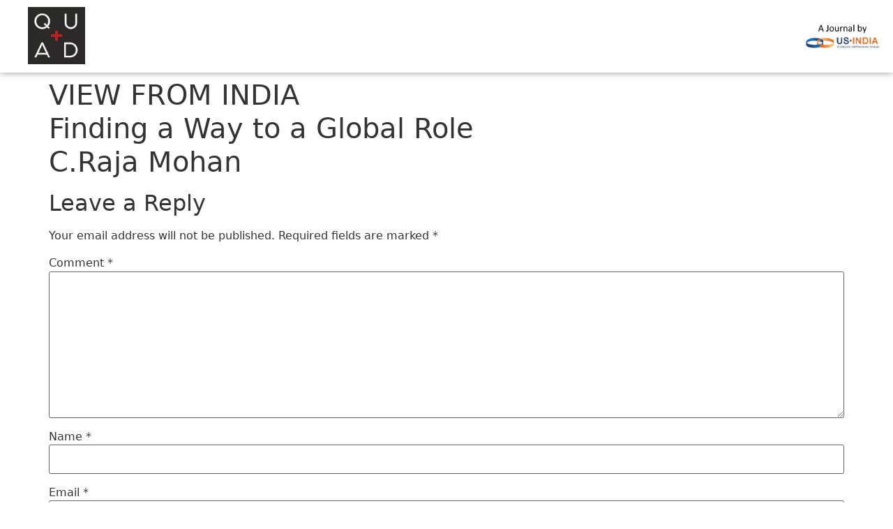

--- FILE ---
content_type: text/html; charset=UTF-8
request_url: https://quadplus.org/view-from-india-finding-a-way-to-a-global-role-c-raja-mohan/
body_size: 18519
content:
<!doctype html>
<html lang="en-US">
<head>
	<meta charset="UTF-8">
	<meta name="viewport" content="width=device-width, initial-scale=1">
	<link rel="profile" href="https://gmpg.org/xfn/11">
	<meta name='robots' content='index, follow, max-image-preview:large, max-snippet:-1, max-video-preview:-1' />

	<!-- This site is optimized with the Yoast SEO plugin v26.7 - https://yoast.com/wordpress/plugins/seo/ -->
	<title>VIEW FROM INDIA  Finding a Way to a Global Role  C.Raja Mohan - QUAD+</title>
	<link rel="canonical" href="https://quadplus.org/view-from-india-finding-a-way-to-a-global-role-c-raja-mohan/" />
	<meta property="og:locale" content="en_US" />
	<meta property="og:type" content="article" />
	<meta property="og:title" content="VIEW FROM INDIA  Finding a Way to a Global Role  C.Raja Mohan - QUAD+" />
	<meta property="og:url" content="https://quadplus.org/view-from-india-finding-a-way-to-a-global-role-c-raja-mohan/" />
	<meta property="og:site_name" content="QUAD+" />
	<meta property="article:publisher" content="https://www.facebook.com/people/QUAD/100089129480402/" />
	<meta property="article:published_time" content="2023-01-04T16:55:07+00:00" />
	<meta property="article:modified_time" content="2023-01-04T16:55:32+00:00" />
	<meta property="og:image" content="https://quadplus.org/wp-content/uploads/2023/01/Screenshot_20230104_032732.png" />
	<meta property="og:image:width" content="1327" />
	<meta property="og:image:height" content="889" />
	<meta property="og:image:type" content="image/png" />
	<meta name="author" content="quad2" />
	<meta name="twitter:card" content="summary_large_image" />
	<meta name="twitter:creator" content="@quad_plus" />
	<meta name="twitter:site" content="@quad_plus" />
	<meta name="twitter:label1" content="Written by" />
	<meta name="twitter:data1" content="quad2" />
	<script type="application/ld+json" class="yoast-schema-graph">{"@context":"https://schema.org","@graph":[{"@type":"Article","@id":"https://quadplus.org/view-from-india-finding-a-way-to-a-global-role-c-raja-mohan/#article","isPartOf":{"@id":"https://quadplus.org/view-from-india-finding-a-way-to-a-global-role-c-raja-mohan/"},"author":{"name":"quad2","@id":"https://quadplus.org/#/schema/person/1e2edc9e04bcca96e61db2e4e0e17d83"},"headline":"VIEW FROM INDIA Finding a Way to a Global Role C.Raja Mohan","datePublished":"2023-01-04T16:55:07+00:00","dateModified":"2023-01-04T16:55:32+00:00","mainEntityOfPage":{"@id":"https://quadplus.org/view-from-india-finding-a-way-to-a-global-role-c-raja-mohan/"},"wordCount":13,"commentCount":0,"publisher":{"@id":"https://quadplus.org/#organization"},"image":{"@id":"https://quadplus.org/view-from-india-finding-a-way-to-a-global-role-c-raja-mohan/#primaryimage"},"thumbnailUrl":"https://quadplus.org/wp-content/uploads/2023/01/Screenshot_20230104_032732.png","inLanguage":"en-US","potentialAction":[{"@type":"CommentAction","name":"Comment","target":["https://quadplus.org/view-from-india-finding-a-way-to-a-global-role-c-raja-mohan/#respond"]}]},{"@type":"WebPage","@id":"https://quadplus.org/view-from-india-finding-a-way-to-a-global-role-c-raja-mohan/","url":"https://quadplus.org/view-from-india-finding-a-way-to-a-global-role-c-raja-mohan/","name":"VIEW FROM INDIA Finding a Way to a Global Role C.Raja Mohan - QUAD+","isPartOf":{"@id":"https://quadplus.org/#website"},"primaryImageOfPage":{"@id":"https://quadplus.org/view-from-india-finding-a-way-to-a-global-role-c-raja-mohan/#primaryimage"},"image":{"@id":"https://quadplus.org/view-from-india-finding-a-way-to-a-global-role-c-raja-mohan/#primaryimage"},"thumbnailUrl":"https://quadplus.org/wp-content/uploads/2023/01/Screenshot_20230104_032732.png","datePublished":"2023-01-04T16:55:07+00:00","dateModified":"2023-01-04T16:55:32+00:00","breadcrumb":{"@id":"https://quadplus.org/view-from-india-finding-a-way-to-a-global-role-c-raja-mohan/#breadcrumb"},"inLanguage":"en-US","potentialAction":[{"@type":"ReadAction","target":["https://quadplus.org/view-from-india-finding-a-way-to-a-global-role-c-raja-mohan/"]}]},{"@type":"ImageObject","inLanguage":"en-US","@id":"https://quadplus.org/view-from-india-finding-a-way-to-a-global-role-c-raja-mohan/#primaryimage","url":"https://quadplus.org/wp-content/uploads/2023/01/Screenshot_20230104_032732.png","contentUrl":"https://quadplus.org/wp-content/uploads/2023/01/Screenshot_20230104_032732.png","width":1327,"height":889},{"@type":"BreadcrumbList","@id":"https://quadplus.org/view-from-india-finding-a-way-to-a-global-role-c-raja-mohan/#breadcrumb","itemListElement":[{"@type":"ListItem","position":1,"name":"Home","item":"https://quadplus.org/"},{"@type":"ListItem","position":2,"name":"VIEW FROM INDIA Finding a Way to a Global Role C.Raja Mohan"}]},{"@type":"WebSite","@id":"https://quadplus.org/#website","url":"https://quadplus.org/","name":"QUAD+","description":"","publisher":{"@id":"https://quadplus.org/#organization"},"potentialAction":[{"@type":"SearchAction","target":{"@type":"EntryPoint","urlTemplate":"https://quadplus.org/?s={search_term_string}"},"query-input":{"@type":"PropertyValueSpecification","valueRequired":true,"valueName":"search_term_string"}}],"inLanguage":"en-US"},{"@type":"Organization","@id":"https://quadplus.org/#organization","name":"Quad+","alternateName":"QuadPlus","url":"https://quadplus.org/","logo":{"@type":"ImageObject","inLanguage":"en-US","@id":"https://quadplus.org/#/schema/logo/image/","url":"http://quadplus.org/wp-content/uploads/2023/02/cropped-cropped-New-Grid_Magazine_30-12-2022.webp","contentUrl":"http://quadplus.org/wp-content/uploads/2023/02/cropped-cropped-New-Grid_Magazine_30-12-2022.webp","width":512,"height":512,"caption":"Quad+"},"image":{"@id":"https://quadplus.org/#/schema/logo/image/"},"sameAs":["https://www.facebook.com/people/QUAD/100089129480402/","https://x.com/quad_plus","https://www.linkedin.com/company/quad_plus/","https://www.instagram.com/quadplus_/"]},{"@type":"Person","@id":"https://quadplus.org/#/schema/person/1e2edc9e04bcca96e61db2e4e0e17d83","name":"quad2","image":{"@type":"ImageObject","inLanguage":"en-US","@id":"https://quadplus.org/#/schema/person/image/","url":"https://secure.gravatar.com/avatar/04fe636fffd4d911481ed94c1af39e282b4e1c0ec7784e4e70ccace2dc6eba4a?s=96&d=mm&r=g","contentUrl":"https://secure.gravatar.com/avatar/04fe636fffd4d911481ed94c1af39e282b4e1c0ec7784e4e70ccace2dc6eba4a?s=96&d=mm&r=g","caption":"quad2"},"sameAs":["https://quadplus.mystagingwebsite.com"],"url":"https://quadplus.org/author/quad2/"}]}</script>
	<!-- / Yoast SEO plugin. -->


<link rel="alternate" type="application/rss+xml" title="QUAD+ &raquo; Feed" href="https://quadplus.org/feed/" />
<link rel="alternate" type="application/rss+xml" title="QUAD+ &raquo; Comments Feed" href="https://quadplus.org/comments/feed/" />
<link rel="alternate" type="application/rss+xml" title="QUAD+ &raquo; VIEW FROM INDIA   Finding a Way to a Global Role   C.Raja Mohan Comments Feed" href="https://quadplus.org/view-from-india-finding-a-way-to-a-global-role-c-raja-mohan/feed/" />
<link rel="alternate" title="oEmbed (JSON)" type="application/json+oembed" href="https://quadplus.org/wp-json/oembed/1.0/embed?url=https%3A%2F%2Fquadplus.org%2Fview-from-india-finding-a-way-to-a-global-role-c-raja-mohan%2F" />
<link rel="alternate" title="oEmbed (XML)" type="text/xml+oembed" href="https://quadplus.org/wp-json/oembed/1.0/embed?url=https%3A%2F%2Fquadplus.org%2Fview-from-india-finding-a-way-to-a-global-role-c-raja-mohan%2F&#038;format=xml" />
<style id='wp-img-auto-sizes-contain-inline-css'>
img:is([sizes=auto i],[sizes^="auto," i]){contain-intrinsic-size:3000px 1500px}
/*# sourceURL=wp-img-auto-sizes-contain-inline-css */
</style>
<link rel='stylesheet' id='formidable-css' href='https://quadplus.org/wp-content/plugins/formidable/css/formidableforms.css?ver=1217717' media='all' />
<style id='wp-emoji-styles-inline-css'>

	img.wp-smiley, img.emoji {
		display: inline !important;
		border: none !important;
		box-shadow: none !important;
		height: 1em !important;
		width: 1em !important;
		margin: 0 0.07em !important;
		vertical-align: -0.1em !important;
		background: none !important;
		padding: 0 !important;
	}
/*# sourceURL=wp-emoji-styles-inline-css */
</style>
<link rel='stylesheet' id='wp-block-library-css' href='https://quadplus.org/wp-includes/css/dist/block-library/style.min.css?ver=6.9' media='all' />
<style id='global-styles-inline-css'>
:root{--wp--preset--aspect-ratio--square: 1;--wp--preset--aspect-ratio--4-3: 4/3;--wp--preset--aspect-ratio--3-4: 3/4;--wp--preset--aspect-ratio--3-2: 3/2;--wp--preset--aspect-ratio--2-3: 2/3;--wp--preset--aspect-ratio--16-9: 16/9;--wp--preset--aspect-ratio--9-16: 9/16;--wp--preset--color--black: #000000;--wp--preset--color--cyan-bluish-gray: #abb8c3;--wp--preset--color--white: #ffffff;--wp--preset--color--pale-pink: #f78da7;--wp--preset--color--vivid-red: #cf2e2e;--wp--preset--color--luminous-vivid-orange: #ff6900;--wp--preset--color--luminous-vivid-amber: #fcb900;--wp--preset--color--light-green-cyan: #7bdcb5;--wp--preset--color--vivid-green-cyan: #00d084;--wp--preset--color--pale-cyan-blue: #8ed1fc;--wp--preset--color--vivid-cyan-blue: #0693e3;--wp--preset--color--vivid-purple: #9b51e0;--wp--preset--gradient--vivid-cyan-blue-to-vivid-purple: linear-gradient(135deg,rgb(6,147,227) 0%,rgb(155,81,224) 100%);--wp--preset--gradient--light-green-cyan-to-vivid-green-cyan: linear-gradient(135deg,rgb(122,220,180) 0%,rgb(0,208,130) 100%);--wp--preset--gradient--luminous-vivid-amber-to-luminous-vivid-orange: linear-gradient(135deg,rgb(252,185,0) 0%,rgb(255,105,0) 100%);--wp--preset--gradient--luminous-vivid-orange-to-vivid-red: linear-gradient(135deg,rgb(255,105,0) 0%,rgb(207,46,46) 100%);--wp--preset--gradient--very-light-gray-to-cyan-bluish-gray: linear-gradient(135deg,rgb(238,238,238) 0%,rgb(169,184,195) 100%);--wp--preset--gradient--cool-to-warm-spectrum: linear-gradient(135deg,rgb(74,234,220) 0%,rgb(151,120,209) 20%,rgb(207,42,186) 40%,rgb(238,44,130) 60%,rgb(251,105,98) 80%,rgb(254,248,76) 100%);--wp--preset--gradient--blush-light-purple: linear-gradient(135deg,rgb(255,206,236) 0%,rgb(152,150,240) 100%);--wp--preset--gradient--blush-bordeaux: linear-gradient(135deg,rgb(254,205,165) 0%,rgb(254,45,45) 50%,rgb(107,0,62) 100%);--wp--preset--gradient--luminous-dusk: linear-gradient(135deg,rgb(255,203,112) 0%,rgb(199,81,192) 50%,rgb(65,88,208) 100%);--wp--preset--gradient--pale-ocean: linear-gradient(135deg,rgb(255,245,203) 0%,rgb(182,227,212) 50%,rgb(51,167,181) 100%);--wp--preset--gradient--electric-grass: linear-gradient(135deg,rgb(202,248,128) 0%,rgb(113,206,126) 100%);--wp--preset--gradient--midnight: linear-gradient(135deg,rgb(2,3,129) 0%,rgb(40,116,252) 100%);--wp--preset--font-size--small: 13px;--wp--preset--font-size--medium: 20px;--wp--preset--font-size--large: 36px;--wp--preset--font-size--x-large: 42px;--wp--preset--spacing--20: 0.44rem;--wp--preset--spacing--30: 0.67rem;--wp--preset--spacing--40: 1rem;--wp--preset--spacing--50: 1.5rem;--wp--preset--spacing--60: 2.25rem;--wp--preset--spacing--70: 3.38rem;--wp--preset--spacing--80: 5.06rem;--wp--preset--shadow--natural: 6px 6px 9px rgba(0, 0, 0, 0.2);--wp--preset--shadow--deep: 12px 12px 50px rgba(0, 0, 0, 0.4);--wp--preset--shadow--sharp: 6px 6px 0px rgba(0, 0, 0, 0.2);--wp--preset--shadow--outlined: 6px 6px 0px -3px rgb(255, 255, 255), 6px 6px rgb(0, 0, 0);--wp--preset--shadow--crisp: 6px 6px 0px rgb(0, 0, 0);}:root { --wp--style--global--content-size: 800px;--wp--style--global--wide-size: 1200px; }:where(body) { margin: 0; }.wp-site-blocks > .alignleft { float: left; margin-right: 2em; }.wp-site-blocks > .alignright { float: right; margin-left: 2em; }.wp-site-blocks > .aligncenter { justify-content: center; margin-left: auto; margin-right: auto; }:where(.wp-site-blocks) > * { margin-block-start: 24px; margin-block-end: 0; }:where(.wp-site-blocks) > :first-child { margin-block-start: 0; }:where(.wp-site-blocks) > :last-child { margin-block-end: 0; }:root { --wp--style--block-gap: 24px; }:root :where(.is-layout-flow) > :first-child{margin-block-start: 0;}:root :where(.is-layout-flow) > :last-child{margin-block-end: 0;}:root :where(.is-layout-flow) > *{margin-block-start: 24px;margin-block-end: 0;}:root :where(.is-layout-constrained) > :first-child{margin-block-start: 0;}:root :where(.is-layout-constrained) > :last-child{margin-block-end: 0;}:root :where(.is-layout-constrained) > *{margin-block-start: 24px;margin-block-end: 0;}:root :where(.is-layout-flex){gap: 24px;}:root :where(.is-layout-grid){gap: 24px;}.is-layout-flow > .alignleft{float: left;margin-inline-start: 0;margin-inline-end: 2em;}.is-layout-flow > .alignright{float: right;margin-inline-start: 2em;margin-inline-end: 0;}.is-layout-flow > .aligncenter{margin-left: auto !important;margin-right: auto !important;}.is-layout-constrained > .alignleft{float: left;margin-inline-start: 0;margin-inline-end: 2em;}.is-layout-constrained > .alignright{float: right;margin-inline-start: 2em;margin-inline-end: 0;}.is-layout-constrained > .aligncenter{margin-left: auto !important;margin-right: auto !important;}.is-layout-constrained > :where(:not(.alignleft):not(.alignright):not(.alignfull)){max-width: var(--wp--style--global--content-size);margin-left: auto !important;margin-right: auto !important;}.is-layout-constrained > .alignwide{max-width: var(--wp--style--global--wide-size);}body .is-layout-flex{display: flex;}.is-layout-flex{flex-wrap: wrap;align-items: center;}.is-layout-flex > :is(*, div){margin: 0;}body .is-layout-grid{display: grid;}.is-layout-grid > :is(*, div){margin: 0;}body{padding-top: 0px;padding-right: 0px;padding-bottom: 0px;padding-left: 0px;}a:where(:not(.wp-element-button)){text-decoration: underline;}:root :where(.wp-element-button, .wp-block-button__link){background-color: #32373c;border-width: 0;color: #fff;font-family: inherit;font-size: inherit;font-style: inherit;font-weight: inherit;letter-spacing: inherit;line-height: inherit;padding-top: calc(0.667em + 2px);padding-right: calc(1.333em + 2px);padding-bottom: calc(0.667em + 2px);padding-left: calc(1.333em + 2px);text-decoration: none;text-transform: inherit;}.has-black-color{color: var(--wp--preset--color--black) !important;}.has-cyan-bluish-gray-color{color: var(--wp--preset--color--cyan-bluish-gray) !important;}.has-white-color{color: var(--wp--preset--color--white) !important;}.has-pale-pink-color{color: var(--wp--preset--color--pale-pink) !important;}.has-vivid-red-color{color: var(--wp--preset--color--vivid-red) !important;}.has-luminous-vivid-orange-color{color: var(--wp--preset--color--luminous-vivid-orange) !important;}.has-luminous-vivid-amber-color{color: var(--wp--preset--color--luminous-vivid-amber) !important;}.has-light-green-cyan-color{color: var(--wp--preset--color--light-green-cyan) !important;}.has-vivid-green-cyan-color{color: var(--wp--preset--color--vivid-green-cyan) !important;}.has-pale-cyan-blue-color{color: var(--wp--preset--color--pale-cyan-blue) !important;}.has-vivid-cyan-blue-color{color: var(--wp--preset--color--vivid-cyan-blue) !important;}.has-vivid-purple-color{color: var(--wp--preset--color--vivid-purple) !important;}.has-black-background-color{background-color: var(--wp--preset--color--black) !important;}.has-cyan-bluish-gray-background-color{background-color: var(--wp--preset--color--cyan-bluish-gray) !important;}.has-white-background-color{background-color: var(--wp--preset--color--white) !important;}.has-pale-pink-background-color{background-color: var(--wp--preset--color--pale-pink) !important;}.has-vivid-red-background-color{background-color: var(--wp--preset--color--vivid-red) !important;}.has-luminous-vivid-orange-background-color{background-color: var(--wp--preset--color--luminous-vivid-orange) !important;}.has-luminous-vivid-amber-background-color{background-color: var(--wp--preset--color--luminous-vivid-amber) !important;}.has-light-green-cyan-background-color{background-color: var(--wp--preset--color--light-green-cyan) !important;}.has-vivid-green-cyan-background-color{background-color: var(--wp--preset--color--vivid-green-cyan) !important;}.has-pale-cyan-blue-background-color{background-color: var(--wp--preset--color--pale-cyan-blue) !important;}.has-vivid-cyan-blue-background-color{background-color: var(--wp--preset--color--vivid-cyan-blue) !important;}.has-vivid-purple-background-color{background-color: var(--wp--preset--color--vivid-purple) !important;}.has-black-border-color{border-color: var(--wp--preset--color--black) !important;}.has-cyan-bluish-gray-border-color{border-color: var(--wp--preset--color--cyan-bluish-gray) !important;}.has-white-border-color{border-color: var(--wp--preset--color--white) !important;}.has-pale-pink-border-color{border-color: var(--wp--preset--color--pale-pink) !important;}.has-vivid-red-border-color{border-color: var(--wp--preset--color--vivid-red) !important;}.has-luminous-vivid-orange-border-color{border-color: var(--wp--preset--color--luminous-vivid-orange) !important;}.has-luminous-vivid-amber-border-color{border-color: var(--wp--preset--color--luminous-vivid-amber) !important;}.has-light-green-cyan-border-color{border-color: var(--wp--preset--color--light-green-cyan) !important;}.has-vivid-green-cyan-border-color{border-color: var(--wp--preset--color--vivid-green-cyan) !important;}.has-pale-cyan-blue-border-color{border-color: var(--wp--preset--color--pale-cyan-blue) !important;}.has-vivid-cyan-blue-border-color{border-color: var(--wp--preset--color--vivid-cyan-blue) !important;}.has-vivid-purple-border-color{border-color: var(--wp--preset--color--vivid-purple) !important;}.has-vivid-cyan-blue-to-vivid-purple-gradient-background{background: var(--wp--preset--gradient--vivid-cyan-blue-to-vivid-purple) !important;}.has-light-green-cyan-to-vivid-green-cyan-gradient-background{background: var(--wp--preset--gradient--light-green-cyan-to-vivid-green-cyan) !important;}.has-luminous-vivid-amber-to-luminous-vivid-orange-gradient-background{background: var(--wp--preset--gradient--luminous-vivid-amber-to-luminous-vivid-orange) !important;}.has-luminous-vivid-orange-to-vivid-red-gradient-background{background: var(--wp--preset--gradient--luminous-vivid-orange-to-vivid-red) !important;}.has-very-light-gray-to-cyan-bluish-gray-gradient-background{background: var(--wp--preset--gradient--very-light-gray-to-cyan-bluish-gray) !important;}.has-cool-to-warm-spectrum-gradient-background{background: var(--wp--preset--gradient--cool-to-warm-spectrum) !important;}.has-blush-light-purple-gradient-background{background: var(--wp--preset--gradient--blush-light-purple) !important;}.has-blush-bordeaux-gradient-background{background: var(--wp--preset--gradient--blush-bordeaux) !important;}.has-luminous-dusk-gradient-background{background: var(--wp--preset--gradient--luminous-dusk) !important;}.has-pale-ocean-gradient-background{background: var(--wp--preset--gradient--pale-ocean) !important;}.has-electric-grass-gradient-background{background: var(--wp--preset--gradient--electric-grass) !important;}.has-midnight-gradient-background{background: var(--wp--preset--gradient--midnight) !important;}.has-small-font-size{font-size: var(--wp--preset--font-size--small) !important;}.has-medium-font-size{font-size: var(--wp--preset--font-size--medium) !important;}.has-large-font-size{font-size: var(--wp--preset--font-size--large) !important;}.has-x-large-font-size{font-size: var(--wp--preset--font-size--x-large) !important;}
:root :where(.wp-block-pullquote){font-size: 1.5em;line-height: 1.6;}
/*# sourceURL=global-styles-inline-css */
</style>
<link rel='stylesheet' id='ditty-displays-css' href='https://quadplus.org/wp-content/plugins/ditty-news-ticker/assets/build/dittyDisplays.css?ver=3.1.62' media='all' />
<link rel='stylesheet' id='ditty-fontawesome-css' href='https://quadplus.org/wp-content/plugins/ditty-news-ticker/includes/libs/fontawesome-6.4.0/css/all.css?ver=6.4.0' media='' />
<link rel='stylesheet' id='email-subscribers-css' href='https://quadplus.org/wp-content/plugins/email-subscribers/lite/public/css/email-subscribers-public.css?ver=5.9.13' media='all' />
<link rel='stylesheet' id='ncmazFe-main-css' href='https://quadplus.org/wp-content/plugins/ncmaz-frontend/dist/assets/main.8c6d7e9e.css?ver=2.3.1' media='all' />
<link rel='stylesheet' id='hello-elementor-css' href='https://quadplus.org/wp-content/themes/hello-elementor/assets/css/reset.css?ver=3.4.5' media='all' />
<link rel='stylesheet' id='hello-elementor-theme-style-css' href='https://quadplus.org/wp-content/themes/hello-elementor/assets/css/theme.css?ver=3.4.5' media='all' />
<link rel='stylesheet' id='hello-elementor-header-footer-css' href='https://quadplus.org/wp-content/themes/hello-elementor/assets/css/header-footer.css?ver=3.4.5' media='all' />
<link rel='stylesheet' id='elementor-frontend-css' href='https://quadplus.org/wp-content/plugins/elementor/assets/css/frontend.min.css?ver=3.33.4' media='all' />
<link rel='stylesheet' id='elementor-post-2527-css' href='https://quadplus.org/wp-content/uploads/elementor/css/post-2527.css?ver=1767872437' media='all' />
<link rel='stylesheet' id='elementor-icons-css' href='https://quadplus.org/wp-content/plugins/elementor/assets/lib/eicons/css/elementor-icons.min.css?ver=5.44.0' media='all' />
<link rel='stylesheet' id='elementor-pro-css' href='https://quadplus.org/wp-content/plugins/elementor-pro/assets/css/frontend.min.css?ver=3.9.2' media='all' />
<link rel='stylesheet' id='elementor-post-2594-css' href='https://quadplus.org/wp-content/uploads/elementor/css/post-2594.css?ver=1767872438' media='all' />
<link rel='stylesheet' id='elementor-post-2752-css' href='https://quadplus.org/wp-content/uploads/elementor/css/post-2752.css?ver=1767872438' media='all' />
<link rel='stylesheet' id='eael-general-css' href='https://quadplus.org/wp-content/plugins/essential-addons-for-elementor-lite/assets/front-end/css/view/general.min.css?ver=6.5.4' media='all' />
<link rel='stylesheet' id='bdt-uikit-css' href='https://quadplus.org/wp-content/plugins/bdthemes-element-pack-lite/assets/css/bdt-uikit.css?ver=3.21.7' media='all' />
<link rel='stylesheet' id='ep-helper-css' href='https://quadplus.org/wp-content/plugins/bdthemes-element-pack-lite/assets/css/ep-helper.css?ver=8.3.10' media='all' />
<link rel='stylesheet' id='elementor-gf-roboto-css' href='https://fonts.googleapis.com/css?family=Roboto:100,100italic,200,200italic,300,300italic,400,400italic,500,500italic,600,600italic,700,700italic,800,800italic,900,900italic&#038;display=swap' media='all' />
<link rel='stylesheet' id='elementor-gf-robotoslab-css' href='https://fonts.googleapis.com/css?family=Roboto+Slab:100,100italic,200,200italic,300,300italic,400,400italic,500,500italic,600,600italic,700,700italic,800,800italic,900,900italic&#038;display=swap' media='all' />
<link rel='stylesheet' id='elementor-icons-shared-0-css' href='https://quadplus.org/wp-content/plugins/elementor/assets/lib/font-awesome/css/fontawesome.min.css?ver=5.15.3' media='all' />
<link rel='stylesheet' id='elementor-icons-fa-solid-css' href='https://quadplus.org/wp-content/plugins/elementor/assets/lib/font-awesome/css/solid.min.css?ver=5.15.3' media='all' />
<link rel='stylesheet' id='elementor-icons-fa-brands-css' href='https://quadplus.org/wp-content/plugins/elementor/assets/lib/font-awesome/css/brands.min.css?ver=5.15.3' media='all' />
    <script>
        var ncmazFrontendDarkmode = {"defaultThemeMode":"light"};
        try {
            if (!localStorage.theme) {
                if (
                    ncmazFrontendDarkmode &&
                    ncmazFrontendDarkmode.defaultThemeMode === "dark"
                ) {
                    localStorage.theme = "dark";
                }
            }
            if (localStorage.theme === "dark") {
                !document.documentElement.classList.contains("dark") &&
                    document.documentElement.classList.add("dark");
            } else {
                document.documentElement.classList.remove("dark");
            }

        } catch (_) {}
    </script>
<script src="https://quadplus.org/wp-includes/js/jquery/jquery.min.js?ver=3.7.1" id="jquery-core-js"></script>
<script src="https://quadplus.org/wp-includes/js/jquery/jquery-migrate.min.js?ver=3.4.1" id="jquery-migrate-js"></script>
<link as="script" rel="preload"  href="https://quadplus.org/wp-content/plugins/ncmaz-frontend/dist/js/customizer.js?ver=2.3.1"><script id="favorites-js-extra">
var favorites_data = {"ajaxurl":"https://quadplus.org/wp-admin/admin-ajax.php","nonce":"b6a9607a29","favorite":"","favorited":"","includecount":"1","indicate_loading":"","loading_text":"Loading","loading_image":"","loading_image_active":"","loading_image_preload":"","cache_enabled":"1","button_options":{"button_type":"custom","custom_colors":false,"box_shadow":false,"include_count":true,"default":{"background_default":false,"border_default":false,"text_default":false,"icon_default":false,"count_default":false},"active":{"background_active":false,"border_active":false,"text_active":false,"icon_active":false,"count_active":false}},"authentication_modal_content":"\u003Cp\u003EPlease login to add favorites.\u003C/p\u003E\u003Cp\u003E\u003Ca href=\"#\" data-favorites-modal-close\u003EDismiss this notice\u003C/a\u003E\u003C/p\u003E","authentication_redirect":"","dev_mode":"","logged_in":"","user_id":"0","authentication_redirect_url":"https://quadplus.org/hasi-login/"};
//# sourceURL=favorites-js-extra
</script>
<script src="https://quadplus.org/wp-content/plugins/favorites/assets/js/favorites.min.js?ver=2.3.6" id="favorites-js"></script>
<link rel="https://api.w.org/" href="https://quadplus.org/wp-json/" /><link rel="alternate" title="JSON" type="application/json" href="https://quadplus.org/wp-json/wp/v2/posts/2592" /><link rel="EditURI" type="application/rsd+xml" title="RSD" href="https://quadplus.org/xmlrpc.php?rsd" />
<meta name="generator" content="WordPress 6.9" />
<link rel='shortlink' href='https://quadplus.org/?p=2592' />
<meta name="generator" content="Redux 4.5.10" /><meta name="generator" content="Elementor 3.33.4; features: additional_custom_breakpoints; settings: css_print_method-external, google_font-enabled, font_display-swap">
			<style>
				.e-con.e-parent:nth-of-type(n+4):not(.e-lazyloaded):not(.e-no-lazyload),
				.e-con.e-parent:nth-of-type(n+4):not(.e-lazyloaded):not(.e-no-lazyload) * {
					background-image: none !important;
				}
				@media screen and (max-height: 1024px) {
					.e-con.e-parent:nth-of-type(n+3):not(.e-lazyloaded):not(.e-no-lazyload),
					.e-con.e-parent:nth-of-type(n+3):not(.e-lazyloaded):not(.e-no-lazyload) * {
						background-image: none !important;
					}
				}
				@media screen and (max-height: 640px) {
					.e-con.e-parent:nth-of-type(n+2):not(.e-lazyloaded):not(.e-no-lazyload),
					.e-con.e-parent:nth-of-type(n+2):not(.e-lazyloaded):not(.e-no-lazyload) * {
						background-image: none !important;
					}
				}
			</style>
			<link rel="icon" href="https://quadplus.org/wp-content/uploads/2023/02/cropped-cropped-New-Grid_Magazine_30-12-2022-32x32.webp" sizes="32x32" />
<link rel="icon" href="https://quadplus.org/wp-content/uploads/2023/02/cropped-cropped-New-Grid_Magazine_30-12-2022-192x192.webp" sizes="192x192" />
<link rel="apple-touch-icon" href="https://quadplus.org/wp-content/uploads/2023/02/cropped-cropped-New-Grid_Magazine_30-12-2022-180x180.webp" />
<meta name="msapplication-TileImage" content="https://quadplus.org/wp-content/uploads/2023/02/cropped-cropped-New-Grid_Magazine_30-12-2022-270x270.webp" />
		<style id="wp-custom-css">
			.bdt-ep-static-carousel-sub-title {
    font-size: 14px;
    color: #6d7882;
    padding-bottom: 10px;
    margin: 0;
    font-weight: 300;
    letter-spacing: .5px;
}
.bdt-ep-static-carousel-title {
    font-size: 20px;
    font-weight: 600;
    color: #0d0925;
    padding-bottom: 6px;
    margin: 0;
}		</style>
		</head>
<body class="wp-singular post-template-default single single-post postid-2592 single-format-standard wp-embed-responsive wp-theme-hello-elementor hello-elementor-default elementor-default elementor-kit-2527">


<a class="skip-link screen-reader-text" href="#content">Skip to content</a>

		<div data-elementor-type="header" data-elementor-id="2594" class="elementor elementor-2594 elementor-location-header">
					<div class="elementor-section-wrap">
								<section class="elementor-section elementor-top-section elementor-element elementor-element-a35c42b elementor-section-full_width elementor-section-stretched elementor-hidden-desktop elementor-hidden-tablet elementor-hidden-mobile elementor-section-height-default elementor-section-height-default" data-id="a35c42b" data-element_type="section" data-settings="{&quot;stretch_section&quot;:&quot;section-stretched&quot;}">
						<div class="elementor-container elementor-column-gap-no">
					<div class="elementor-column elementor-col-100 elementor-top-column elementor-element elementor-element-6ebfdd4" data-id="6ebfdd4" data-element_type="column">
			<div class="elementor-widget-wrap elementor-element-populated">
						<div class="elementor-element elementor-element-20d3486 elementor-widget elementor-widget-shortcode" data-id="20d3486" data-element_type="widget" data-widget_type="shortcode.default">
				<div class="elementor-widget-container">
							<div class="elementor-shortcode"><div class="ditty ditty--pre" data-id="2939" data-uniqid="ditty-696d65cc7181b"></div></div>
						</div>
				</div>
					</div>
		</div>
					</div>
		</section>
				<section class="elementor-section elementor-top-section elementor-element elementor-element-6d0f8c0 elementor-section-full_width elementor-section-stretched elementor-hidden-desktop elementor-section-height-default elementor-section-height-default" data-id="6d0f8c0" data-element_type="section" data-settings="{&quot;stretch_section&quot;:&quot;section-stretched&quot;}">
						<div class="elementor-container elementor-column-gap-default">
					<div class="elementor-column elementor-col-33 elementor-top-column elementor-element elementor-element-79920b3" data-id="79920b3" data-element_type="column">
			<div class="elementor-widget-wrap elementor-element-populated">
						<div class="elementor-element elementor-element-1b165e0 elementor-widget elementor-widget-image" data-id="1b165e0" data-element_type="widget" data-widget_type="image.default">
				<div class="elementor-widget-container">
																<a href="https://quadplus.org/">
							<img width="150" height="150" src="https://quadplus.org/wp-content/uploads/2023/01/New-Grid_Magazine_30-12-2022-150x150.jpg" class="attachment-thumbnail size-thumbnail wp-image-2529" alt="" srcset="https://quadplus.org/wp-content/uploads/2023/01/New-Grid_Magazine_30-12-2022-150x150.jpg 150w, https://quadplus.org/wp-content/uploads/2023/01/New-Grid_Magazine_30-12-2022-300x300.jpg 300w, https://quadplus.org/wp-content/uploads/2023/01/New-Grid_Magazine_30-12-2022-768x768.jpg 768w, https://quadplus.org/wp-content/uploads/2023/01/New-Grid_Magazine_30-12-2022.jpg 871w" sizes="(max-width: 150px) 100vw, 150px" />								</a>
															</div>
				</div>
					</div>
		</div>
				<div class="elementor-column elementor-col-33 elementor-top-column elementor-element elementor-element-f68d456" data-id="f68d456" data-element_type="column">
			<div class="elementor-widget-wrap">
							</div>
		</div>
				<div class="elementor-column elementor-col-33 elementor-top-column elementor-element elementor-element-b8a9bca" data-id="b8a9bca" data-element_type="column">
			<div class="elementor-widget-wrap elementor-element-populated">
						<div class="elementor-element elementor-element-fbdca0e elementor-widget elementor-widget-image" data-id="fbdca0e" data-element_type="widget" data-widget_type="image.default">
				<div class="elementor-widget-container">
															<img width="715" height="484" src="https://quadplus.org/wp-content/uploads/2023/01/logo-23.png" class="attachment-large size-large wp-image-2930" alt="" srcset="https://quadplus.org/wp-content/uploads/2023/01/logo-23.png 715w, https://quadplus.org/wp-content/uploads/2023/01/logo-23-300x203.png 300w" sizes="(max-width: 715px) 100vw, 715px" />															</div>
				</div>
					</div>
		</div>
					</div>
		</section>
				<section class="elementor-section elementor-top-section elementor-element elementor-element-1729ed0 elementor-section-full_width elementor-section-stretched elementor-hidden-tablet elementor-hidden-mobile elementor-section-height-default elementor-section-height-default" data-id="1729ed0" data-element_type="section" data-settings="{&quot;stretch_section&quot;:&quot;section-stretched&quot;}">
						<div class="elementor-container elementor-column-gap-default">
					<div class="elementor-column elementor-col-25 elementor-top-column elementor-element elementor-element-6257860" data-id="6257860" data-element_type="column">
			<div class="elementor-widget-wrap">
							</div>
		</div>
				<div class="elementor-column elementor-col-25 elementor-top-column elementor-element elementor-element-4474c3a" data-id="4474c3a" data-element_type="column">
			<div class="elementor-widget-wrap elementor-element-populated">
						<div class="elementor-element elementor-element-d571395 elementor-widget elementor-widget-image" data-id="d571395" data-element_type="widget" data-widget_type="image.default">
				<div class="elementor-widget-container">
																<a href="https://quadplus.org/">
							<img width="800" height="800" src="https://quadplus.org/wp-content/uploads/2023/02/New-Grid_Magazine_30-12-2022.webp" class="attachment-large size-large wp-image-3081" alt="Quad Plus" srcset="https://quadplus.org/wp-content/uploads/2023/02/New-Grid_Magazine_30-12-2022.webp 871w, https://quadplus.org/wp-content/uploads/2023/02/New-Grid_Magazine_30-12-2022-300x300.webp 300w, https://quadplus.org/wp-content/uploads/2023/02/New-Grid_Magazine_30-12-2022-150x150.webp 150w, https://quadplus.org/wp-content/uploads/2023/02/New-Grid_Magazine_30-12-2022-768x768.webp 768w, https://quadplus.org/wp-content/uploads/2023/02/New-Grid_Magazine_30-12-2022-600x600.webp 600w" sizes="(max-width: 800px) 100vw, 800px" />								</a>
															</div>
				</div>
					</div>
		</div>
				<div class="elementor-column elementor-col-25 elementor-top-column elementor-element elementor-element-a5099a3" data-id="a5099a3" data-element_type="column">
			<div class="elementor-widget-wrap">
							</div>
		</div>
				<div class="elementor-column elementor-col-25 elementor-top-column elementor-element elementor-element-3bebc83" data-id="3bebc83" data-element_type="column">
			<div class="elementor-widget-wrap elementor-element-populated">
						<div class="elementor-element elementor-element-cb534f8 elementor-widget elementor-widget-image" data-id="cb534f8" data-element_type="widget" data-widget_type="image.default">
				<div class="elementor-widget-container">
															<img width="715" height="484" src="https://quadplus.org/wp-content/uploads/2023/02/logo-23.webp" class="attachment-large size-large wp-image-3080" alt="A Journal by US India" srcset="https://quadplus.org/wp-content/uploads/2023/02/logo-23.webp 715w, https://quadplus.org/wp-content/uploads/2023/02/logo-23-300x203.webp 300w, https://quadplus.org/wp-content/uploads/2023/02/logo-23-600x406.webp 600w" sizes="(max-width: 715px) 100vw, 715px" />															</div>
				</div>
					</div>
		</div>
					</div>
		</section>
							</div>
				</div>
		
<main id="content" class="site-main post-2592 post type-post status-publish format-standard has-post-thumbnail hentry category-uncategorized">

			<div class="page-header">
			<h1 class="entry-title">VIEW FROM INDIA <br>  Finding a Way to a Global Role  <br> C.Raja Mohan</h1>		</div>
	
	<div class="page-content">
		
		
			</div>

	<section id="comments" class="comments-area">

	
		<div id="respond" class="comment-respond">
		<h2 id="reply-title" class="comment-reply-title">Leave a Reply <small><a rel="nofollow" id="cancel-comment-reply-link" href="/view-from-india-finding-a-way-to-a-global-role-c-raja-mohan/#respond" style="display:none;">Cancel reply</a></small></h2><form action="https://quadplus.org/wp-comments-post.php" method="post" id="commentform" class="comment-form"><p class="comment-notes"><span id="email-notes">Your email address will not be published.</span> <span class="required-field-message">Required fields are marked <span class="required">*</span></span></p><p class="comment-form-comment"><label for="comment">Comment <span class="required">*</span></label> <textarea id="comment" name="comment" cols="45" rows="8" maxlength="65525" required></textarea></p><p class="comment-form-author"><label for="author">Name <span class="required">*</span></label> <input id="author" name="author" type="text" value="" size="30" maxlength="245" autocomplete="name" required /></p>
<p class="comment-form-email"><label for="email">Email <span class="required">*</span></label> <input id="email" name="email" type="email" value="" size="30" maxlength="100" aria-describedby="email-notes" autocomplete="email" required /></p>
<p class="comment-form-url"><label for="url">Website</label> <input id="url" name="url" type="url" value="" size="30" maxlength="200" autocomplete="url" /></p>
<p class="comment-form-cookies-consent"><input id="wp-comment-cookies-consent" name="wp-comment-cookies-consent" type="checkbox" value="yes" /> <label for="wp-comment-cookies-consent">Save my name, email, and website in this browser for the next time I comment.</label></p>
<p class="form-submit"><input name="submit" type="submit" id="submit" class="submit" value="Post Comment" /> <input type='hidden' name='comment_post_ID' value='2592' id='comment_post_ID' />
<input type='hidden' name='comment_parent' id='comment_parent' value='0' />
</p><p style="display: none;"><input type="hidden" id="akismet_comment_nonce" name="akismet_comment_nonce" value="005a5f2ba5" /></p><p style="display: none !important;" class="akismet-fields-container" data-prefix="ak_"><label>&#916;<textarea name="ak_hp_textarea" cols="45" rows="8" maxlength="100"></textarea></label><input type="hidden" id="ak_js_1" name="ak_js" value="215"/><script>document.getElementById( "ak_js_1" ).setAttribute( "value", ( new Date() ).getTime() );</script></p></form>	</div><!-- #respond -->
	
</section>

</main>

	
<script nitro-exclude>
    document.cookie = 'nitroCachedPage=' + (!window.NITROPACK_STATE ? '0' : '1') + '; path=/; SameSite=Lax';
</script>		<div data-elementor-type="footer" data-elementor-id="2752" class="elementor elementor-2752 elementor-location-footer">
					<div class="elementor-section-wrap">
								<section class="elementor-section elementor-top-section elementor-element elementor-element-7600569 elementor-section-boxed elementor-section-height-default elementor-section-height-default" data-id="7600569" data-element_type="section" data-settings="{&quot;background_background&quot;:&quot;classic&quot;}">
						<div class="elementor-container elementor-column-gap-default">
					<div class="elementor-column elementor-col-33 elementor-top-column elementor-element elementor-element-3742e1a" data-id="3742e1a" data-element_type="column">
			<div class="elementor-widget-wrap elementor-element-populated">
						<div class="elementor-element elementor-element-417dac4 elementor-widget elementor-widget-image" data-id="417dac4" data-element_type="widget" data-widget_type="image.default">
				<div class="elementor-widget-container">
															<img width="800" height="315" src="https://quadplus.org/wp-content/uploads/2023/02/logo-1024x403-1.webp" class="attachment-large size-large wp-image-3074" alt="Quad" srcset="https://quadplus.org/wp-content/uploads/2023/02/logo-1024x403-1.webp 1024w, https://quadplus.org/wp-content/uploads/2023/02/logo-1024x403-1-300x118.webp 300w, https://quadplus.org/wp-content/uploads/2023/02/logo-1024x403-1-768x302.webp 768w, https://quadplus.org/wp-content/uploads/2023/02/logo-1024x403-1-600x236.webp 600w" sizes="(max-width: 800px) 100vw, 800px" />															</div>
				</div>
					</div>
		</div>
				<div class="elementor-column elementor-col-33 elementor-top-column elementor-element elementor-element-03bcfc6" data-id="03bcfc6" data-element_type="column">
			<div class="elementor-widget-wrap elementor-element-populated">
						<div class="elementor-element elementor-element-f9f4531 elementor-align-center elementor-icon-list--layout-traditional elementor-list-item-link-full_width elementor-widget elementor-widget-icon-list" data-id="f9f4531" data-element_type="widget" data-widget_type="icon-list.default">
				<div class="elementor-widget-container">
							<ul class="elementor-icon-list-items">
							<li class="elementor-icon-list-item">
											<span class="elementor-icon-list-icon">
							<i aria-hidden="true" class="fas fa-mail-bulk"></i>						</span>
										<span class="elementor-icon-list-text">Write to us at: <strong> <a href="/cdn-cgi/l/email-protection" class="__cf_email__" data-cfemail="f891969e97b8898d999c88948d8b95999fd6978a9f">[email&#160;protected]</a> </strong></span>
									</li>
						</ul>
						</div>
				</div>
					</div>
		</div>
				<div class="elementor-column elementor-col-33 elementor-top-column elementor-element elementor-element-50f5c0f" data-id="50f5c0f" data-element_type="column">
			<div class="elementor-widget-wrap elementor-element-populated">
						<div class="elementor-element elementor-element-61192b4 elementor-shape-square elementor-grid-0 e-grid-align-center elementor-widget elementor-widget-social-icons" data-id="61192b4" data-element_type="widget" data-widget_type="social-icons.default">
				<div class="elementor-widget-container">
							<div class="elementor-social-icons-wrapper elementor-grid" role="list">
							<span class="elementor-grid-item" role="listitem">
					<a class="elementor-icon elementor-social-icon elementor-social-icon-facebook elementor-repeater-item-5206ae2" href="https://www.facebook.com/profile.php?viewas=100000686899395&#038;id=100089129480402" target="_blank">
						<span class="elementor-screen-only">Facebook</span>
						<i aria-hidden="true" class="fab fa-facebook"></i>					</a>
				</span>
							<span class="elementor-grid-item" role="listitem">
					<a class="elementor-icon elementor-social-icon elementor-social-icon-twitter elementor-repeater-item-4f5d20f" href="https://twitter.com/quad_plus" target="_blank">
						<span class="elementor-screen-only">Twitter</span>
						<i aria-hidden="true" class="fab fa-twitter"></i>					</a>
				</span>
							<span class="elementor-grid-item" role="listitem">
					<a class="elementor-icon elementor-social-icon elementor-social-icon-linkedin elementor-repeater-item-0ac78f6" href="https://www.linkedin.com/company/quad_plus/" target="_blank">
						<span class="elementor-screen-only">Linkedin</span>
						<i aria-hidden="true" class="fab fa-linkedin"></i>					</a>
				</span>
							<span class="elementor-grid-item" role="listitem">
					<a class="elementor-icon elementor-social-icon elementor-social-icon-instagram elementor-repeater-item-950f308" href="https://www.instagram.com/quadplus_/" target="_blank">
						<span class="elementor-screen-only">Instagram</span>
						<i aria-hidden="true" class="fab fa-instagram"></i>					</a>
				</span>
					</div>
						</div>
				</div>
					</div>
		</div>
					</div>
		</section>
							</div>
				</div>
		
<script data-cfasync="false" src="/cdn-cgi/scripts/5c5dd728/cloudflare-static/email-decode.min.js"></script><script type="speculationrules">
{"prefetch":[{"source":"document","where":{"and":[{"href_matches":"/*"},{"not":{"href_matches":["/wp-*.php","/wp-admin/*","/wp-content/uploads/*","/wp-content/*","/wp-content/plugins/*","/wp-content/themes/hello-elementor/*","/*\\?(.+)"]}},{"not":{"selector_matches":"a[rel~=\"nofollow\"]"}},{"not":{"selector_matches":".no-prefetch, .no-prefetch a"}}]},"eagerness":"conservative"}]}
</script>
			<script>
				const lazyloadRunObserver = () => {
					const lazyloadBackgrounds = document.querySelectorAll( `.e-con.e-parent:not(.e-lazyloaded)` );
					const lazyloadBackgroundObserver = new IntersectionObserver( ( entries ) => {
						entries.forEach( ( entry ) => {
							if ( entry.isIntersecting ) {
								let lazyloadBackground = entry.target;
								if( lazyloadBackground ) {
									lazyloadBackground.classList.add( 'e-lazyloaded' );
								}
								lazyloadBackgroundObserver.unobserve( entry.target );
							}
						});
					}, { rootMargin: '200px 0px 200px 0px' } );
					lazyloadBackgrounds.forEach( ( lazyloadBackground ) => {
						lazyloadBackgroundObserver.observe( lazyloadBackground );
					} );
				};
				const events = [
					'DOMContentLoaded',
					'elementor/lazyload/observe',
				];
				events.forEach( ( event ) => {
					document.addEventListener( event, lazyloadRunObserver );
				} );
			</script>
			<link rel='stylesheet' id='widget-icon-list-css' href='https://quadplus.org/wp-content/plugins/elementor/assets/css/widget-icon-list.min.css?ver=3.33.4' media='all' />
<link rel='stylesheet' id='widget-social-icons-css' href='https://quadplus.org/wp-content/plugins/elementor/assets/css/widget-social-icons.min.css?ver=3.33.4' media='all' />
<link rel='stylesheet' id='e-apple-webkit-css' href='https://quadplus.org/wp-content/plugins/elementor/assets/css/conditionals/apple-webkit.min.css?ver=3.33.4' media='all' />
<script id="email-subscribers-js-extra">
var es_data = {"messages":{"es_empty_email_notice":"Please enter email address","es_rate_limit_notice":"You need to wait for some time before subscribing again","es_single_optin_success_message":"Successfully Subscribed.","es_email_exists_notice":"Email Address already exists!","es_unexpected_error_notice":"Oops.. Unexpected error occurred.","es_invalid_email_notice":"Invalid email address","es_try_later_notice":"Please try after some time"},"es_ajax_url":"https://quadplus.org/wp-admin/admin-ajax.php"};
//# sourceURL=email-subscribers-js-extra
</script>
<script src="https://quadplus.org/wp-content/plugins/email-subscribers/lite/public/js/email-subscribers-public.js?ver=5.9.13" id="email-subscribers-js"></script>
<script id="ncmazFe-mainJs-js-before">
window.DATE_I18N = {"month_names":["January","February","March","April","May","June","July","August","September","October","November","December"],"month_names_short":["Jan","Feb","Mar","Apr","May","Jun","Jul","Aug","Sep","Oct","Nov","Dec"],"day_names":["Sunday","Monday","Tuesday","Wednesday","Thursday","Friday","Saturday"],"day_names_short":["Sun","Mon","Tue","Wed","Thu","Fri","Sat"]}
window.frontendObject = {"ajaxurl":"https:\/\/quadplus.org\/wp-admin\/admin-ajax.php","stylesheetDirectory":"https:\/\/quadplus.org\/wp-content\/themes\/hello-elementor","restUrl":"https:\/\/quadplus.org\/wp-json\/","dateFormat":"F j, Y","placeholderImg":"https:\/\/quadplus.org\/wp-content\/themes\/hello-elementor\/placeholder-small.png","graphQLBasePath":"https:\/\/quadplus.org\/graphql","socialsShare":["Facebook","Twitter","Telegram","Whatsapp"],"homeURL":"https:\/\/quadplus.org","currentUser":null,"allSettings":{"discussionSettingsDefaultCommentStatus":"open","discussionSettingsDefaultPingStatus":"open","generalSettingsDateFormat":"F j, Y","generalSettingsDescription":"","generalSettingsLanguage":"","generalSettingsStartOfWeek":1,"generalSettingsTimeFormat":"g:i a","generalSettingsTimezone":"","generalSettingsTitle":"QUAD+","readingSettingsPostsPerPage":10,"writingSettingsDefaultCategory":1,"writingSettingsDefaultPostFormat":"","writingSettingsUseSmilies":true},"currentObject":{"id":2592},"pll_current_language":null,"pll_current_language_correct_code":null,"pll_themeoption_actived":null,"musicPlayerMode":true,"musicPlayerMediaSource":["html5","youtube"],"switchPreviewVideo":true,"restVarsEndpoint":"https:\/\/quadplus.org\/wp-json\/wp\/v2\/media\/","restVarsNonce":"dac878fb1b","pagePostSubmissionEditorUrl":"https:\/\/quadplus.org\/ncmaz-submission-post-editor\/","pageNcmazAccountUrl":"https:\/\/quadplus.org\/ncmaz-account\/","wpLogoutUrl":"https:\/\/quadplus.org\/hasi-login\/?action=logout&amp;redirect_to=https%3A%2F%2Fquadplus.org&amp;_wpnonce=ae162c4ab8","maxTagsLengSubmit":5,"maxCategoriesLengSubmit":5,"authorPageCoverImgDefault":"https:\/\/images.pexels.com\/photos\/459225\/pexels-photo-459225.jpeg?auto=compress&cs=tinysrgb&dpr=2&h=750&w=1260","archivePageCoverImgDefault":"https:\/\/images.pexels.com\/photos\/2662116\/pexels-photo-2662116.jpeg?auto=compress&cs=tinysrgb&dpr=2&h=750&w=1260","searchPageCoverImgDefault":"https:\/\/ncmaz.chisnghiax.com\/wp-content\/uploads\/2021\/09\/pexels-photo-2138922-2.jpeg","frontendTranslations":[{"name":"localesJsFile__default","language":"default","jsCode":"{\r\n    \"Add tags\": \"Add tags\",\r\n    \"Go to search page\": \"Go to search page\",\r\n    \"Now playing\": \"Now playing\",\r\n    \"Listen now\": \"Listen now\",\r\n    \"Type the URL of the iframe you want to embed\": \"Type the URL of the iframe you want to embed\",\r\n    \"Buymeacoffe\": \"Buymeacoffe\",\r\n    \"https:\/\/buymeacoffee.com\/yourname\": \"https:\/\/buymeacoffee.com\/yourname\",\r\n    \"buymeacoffee.com\": \"buymeacoffee.com\",\r\n    \"yourwebsite.com\": \"yourwebsite.com\",\r\n    \"UX\/UI Designer\": \"UX\/UI Designer\",\r\n    \"Short Bio\": \"Short Bio\",\r\n    \"Upload a file\": \"Upload a file\",\r\n    \"Click to change\": \"Click to change\",\r\n    \"socials\": \"socials\",\r\n    \"profile\": \"profile\",\r\n    \"general\": \"general\",\r\n    \"Logout Account\": \"Logout Account\",\r\n    \"Add elsewhere links to your profile\": \"Add elsewhere links to your profile\",\r\n    \"Social profiles\": \"Social profiles\",\r\n    \"You should have an account here:\": \"You should have an account here:\",\r\n    \"A short Bio (e.g. occupation), this will show up in the author cards.\": \"A short Bio (e.g. occupation), this will show up in the author cards.\",\r\n    \"Biographical Info, this will show up in the author page.\": \"Biographical Info, this will show up in the author page.\",\r\n    \"Something about yourself in a few word.\": \"Something about yourself in a few word.\",\r\n    \"Biographical Info\": \"Biographical Info\",\r\n    \"Website\": \"Website\",\r\n    \"Nickname\": \"Nickname\",\r\n    \"required\": \"required\",\r\n    \"Last Name\": \"Last Name\",\r\n    \"First Name\": \"First Name\",\r\n    \"Set up your profile and manage your account\": \"Set up your profile and manage your account\",\r\n    \"Cover photo\": \"Cover photo\",\r\n    \"Profile picture\": \"Profile picture\",\r\n    \"Write an excerpt (optional)\": \"Write an excerpt (optional)\",\r\n    \"Post will be changed to draft. You can publish it later.\": \"Post will be changed to draft. You can publish it later.\",\r\n    \"Your account has been updated.\": \"Your account has been updated.\",\r\n    \"Post deleted successfully.\": \"Post deleted successfully.\",\r\n    \"Email\": \"Email\",\r\n    \"Display Name\": \"Display Name\",\r\n    \"Update profile\": \"Update profile\",\r\n    \"Edit profile\": \"Edit profile\",\r\n    \"Draft this post\": \"Draft this post\",\r\n    \"Post successful\": \"Post successful\",\r\n    \"Allow comments\": \"Allow comments\",\r\n    \"password\": \"password\",\r\n    \"Discussion\": \"Discussion\",\r\n    \"Manage your password\": \"Manage your password\",\r\n    \"Link copied\": \"Link copied!\",\r\n    \"Delete post\": \"Delete post\",\r\n    \"Password must be at least 6 characters\": \"Password must be at least 6 characters\",\r\n    \"Confirm password\": \"Confirm password\",\r\n    \"New password\": \"New password\",\r\n    \"Update your username and manage your account\": \"Update your username and manage your account\",\r\n    \"General settings\": \"General settings\",\r\n    \"Update password\": \"Update password\",\r\n    \"Are you sure you want to delete this post? You cannot undo this action.\": \"Are you sure you want to delete this post? You cannot undo this action.\",\r\n    \"Copy link\": \"Copy link\",\r\n    \"Update\": \"Update\",\r\n    \"Save draft\": \"Save draft\",\r\n    \"Drafts\": \"Drafts\",\r\n    \"Pendings\": \"Pendings\",\r\n    \"Published\": \"Published\",\r\n    \"Publish\": \"Publish\",\r\n    \"selected\": \"selected\",\r\n    \"Add up to 5 tags\": \"Add up to 5 tags\",\r\n    \"Add up to 5 categories\": \"Add up to 5 categories\",\r\n    \"Choose categories\": \"Choose categories\",\r\n    \"Add another\": \"Add another\",\r\n    \"Top tags\": \"Top tags\",\r\n    \"Add a cover image\": \"Add a cover image\",\r\n    \"Write your post content here\u2026\": \"Write your post content here\u2026\",\r\n    \"New post title here\u2026\": \"New post title here\u2026\",\r\n    \"File type is not allowed\": \"File type is not allowed\",\r\n    \"Only image files are permitted\": \"Only image files are permitted\",\r\n    \"Apply\": \"Apply\",\r\n    \"Cancel\": \"Cancel\",\r\n    \"Upload\": \"Upload\",\r\n    \"Insert from URL\": \"Insert from URL\",\r\n    \"Upload image\": \"Upload image\",\r\n    \"Unset link\": \"Unset link\",\r\n    \"Image URL\": \"Image URL\",\r\n    \"Gallery images\": \"Gallery images\",\r\n    \"Paste or type a link\": \"Paste or type a link\",\r\n    \"Alt text (alternative text)\": \"Alt text (alternative text)\",\r\n    \"Image\": \"Image\",\r\n    \"nothingWeFound\": \"Nothing we found!\",\r\n    \"author\": \"author\",\r\n    \"authors\": \"authors\",\r\n    \"all\": \"All\",\r\n    \"viewAll\": \"View All\",\r\n    \"articles\": \"Articles\",\r\n    \"categories\": \"categories\",\r\n    \"category\": \"category\",\r\n    \"tags\": \"tags\",\r\n    \"showMeMore\": \"Show me more\",\r\n    \"showAllPhotos\": \"Show all photos\",\r\n    \"relatedPosts\": \"Related Posts\",\r\n    \"moreFromAuthor\": \"More from author\",\r\n    \"ThistrackwasnotfoundMaybeitHasBeenRemoved\": \"This track was not found. Maybe it has been removed!\",\r\n    \"mostRecent\": \"Most Recent\",\r\n    \"mostLiked\": \"Most Liked\",\r\n    \"mostDiscussed\": \"Most Discussed\",\r\n    \"mostViewed\": \"Most Viewed\",\r\n    \"typeAndPressEnter\": \"Type and press enter\",\r\n    \"next\": \"Next\",\r\n    \"prev\": \"Prev\",\r\n    \"filters\": \"Filters\",\r\n    \"wereFoundForKeyword\": \"were found for keyword\",\r\n    \"LikedArticles\": \"Liked Articles\",\r\n    \"suggestions\": \"Suggestions\",\r\n    \"somethingWentWrong\": \"Something went wrong\",\r\n    \"other\": \"Other\",\r\n    \"otherTags\": \"Other Tags\",\r\n    \"otherCategories\": \"Other Categories\",\r\n    \"discoverOtherTags\": \"Discover other tags\",\r\n    \"discoverOtherCategories\": \"Discover other categories\"\r\n  }"},{"name":"localesJsFile__one","language":"","jsCode":null},{"name":"localesJsFile__two","language":"","jsCode":null},{"name":"localesJsFile__three","language":"","jsCode":null},{"name":"localesJsFile__four","language":"","jsCode":null}],"isActivePluginFavorites":true}
window.ncmazFrontendVariables = {"pluginDir":"https:\/\/quadplus.org\/wp-content\/plugins\/ncmaz-frontend\/","pluginDistImagesDir":"https:\/\/quadplus.org\/wp-content\/plugins\/ncmaz-frontend\/dist\/images\/"}
//# sourceURL=ncmazFe-mainJs-js-before
</script>
<script src="https://quadplus.org/wp-content/plugins/ncmaz-frontend/dist/js/customizer.js?ver=2.3.1" id="ncmazFe-mainJs-js"></script>
<script id="vitejs-module--assets/main.34e66e24.js"  type="module" src="https://quadplus.org/wp-content/plugins/ncmaz-frontend/dist/assets/main.34e66e24.js"></script><script id="wpfront-scroll-top-js-extra">
var wpfront_scroll_top_data = {"data":{"css":"#wpfront-scroll-top-container{position:fixed;cursor:pointer;z-index:9999;border:none;outline:none;background-color:rgba(0,0,0,0);box-shadow:none;outline-style:none;text-decoration:none;opacity:0;display:none;align-items:center;justify-content:center;margin:0;padding:0}#wpfront-scroll-top-container.show{display:flex;opacity:1}#wpfront-scroll-top-container .sr-only{position:absolute;width:1px;height:1px;padding:0;margin:-1px;overflow:hidden;clip:rect(0,0,0,0);white-space:nowrap;border:0}#wpfront-scroll-top-container .text-holder{padding:3px 10px;-webkit-border-radius:3px;border-radius:3px;-webkit-box-shadow:4px 4px 5px 0px rgba(50,50,50,.5);-moz-box-shadow:4px 4px 5px 0px rgba(50,50,50,.5);box-shadow:4px 4px 5px 0px rgba(50,50,50,.5)}#wpfront-scroll-top-container{right:20px;bottom:20px;}#wpfront-scroll-top-container img{width:50px;height:50px;}#wpfront-scroll-top-container .text-holder{color:#ffffff;background-color:#000000;width:50px;height:50px;line-height:50px;}#wpfront-scroll-top-container .text-holder:hover{background-color:#000000;}#wpfront-scroll-top-container i{color:#000000;}","html":"\u003Cbutton id=\"wpfront-scroll-top-container\" aria-label=\"\" title=\"\" \u003E\u003Cimg src=\"https://quadplus.org/wp-content/uploads/2023/01/Icons.png\" alt=\"\" title=\"\"\u003E\u003C/button\u003E","data":{"hide_iframe":false,"button_fade_duration":200,"auto_hide":false,"auto_hide_after":2,"scroll_offset":100,"button_opacity":1,"button_action":"top","button_action_element_selector":"","button_action_container_selector":"html, body","button_action_element_offset":0,"scroll_duration":400}}};
//# sourceURL=wpfront-scroll-top-js-extra
</script>
<script src="https://quadplus.org/wp-content/plugins/wpfront-scroll-top/includes/assets/wpfront-scroll-top.min.js?ver=3.0.1.09211" id="wpfront-scroll-top-js" defer data-wp-strategy="defer"></script>
<script src="https://quadplus.org/wp-content/themes/hello-elementor/assets/js/hello-frontend.js?ver=3.4.5" id="hello-theme-frontend-js"></script>
<script id="eael-general-js-extra">
var localize = {"ajaxurl":"https://quadplus.org/wp-admin/admin-ajax.php","nonce":"f031e2d506","i18n":{"added":"Added ","compare":"Compare","loading":"Loading..."},"eael_translate_text":{"required_text":"is a required field","invalid_text":"Invalid","billing_text":"Billing","shipping_text":"Shipping","fg_mfp_counter_text":"of"},"page_permalink":"https://quadplus.org/view-from-india-finding-a-way-to-a-global-role-c-raja-mohan/","cart_redirectition":"","cart_page_url":"","el_breakpoints":{"mobile":{"label":"Mobile Portrait","value":767,"default_value":767,"direction":"max","is_enabled":true},"mobile_extra":{"label":"Mobile Landscape","value":880,"default_value":880,"direction":"max","is_enabled":false},"tablet":{"label":"Tablet Portrait","value":1024,"default_value":1024,"direction":"max","is_enabled":true},"tablet_extra":{"label":"Tablet Landscape","value":1200,"default_value":1200,"direction":"max","is_enabled":false},"laptop":{"label":"Laptop","value":1366,"default_value":1366,"direction":"max","is_enabled":false},"widescreen":{"label":"Widescreen","value":2400,"default_value":2400,"direction":"min","is_enabled":false}}};
//# sourceURL=eael-general-js-extra
</script>
<script src="https://quadplus.org/wp-content/plugins/essential-addons-for-elementor-lite/assets/front-end/js/view/general.min.js?ver=6.5.4" id="eael-general-js"></script>
<script id="bdt-uikit-js-extra">
var element_pack_ajax_login_config = {"ajaxurl":"https://quadplus.org/wp-admin/admin-ajax.php","language":"en","loadingmessage":"Sending user info, please wait...","unknownerror":"Unknown error, make sure access is correct!"};
var ElementPackConfig = {"ajaxurl":"https://quadplus.org/wp-admin/admin-ajax.php","nonce":"422311b09e","data_table":{"language":{"lengthMenu":"Show _MENU_ Entries","info":"Showing _START_ to _END_ of _TOTAL_ entries","search":"Search :","paginate":{"previous":"Previous","next":"Next"}}},"contact_form":{"sending_msg":"Sending message please wait...","captcha_nd":"Invisible captcha not defined!","captcha_nr":"Could not get invisible captcha response!"},"mailchimp":{"subscribing":"Subscribing you please wait..."},"search":{"more_result":"More Results","search_result":"SEARCH RESULT","not_found":"not found"},"words_limit":{"read_more":"[read more]","read_less":"[read less]"},"elements_data":{"sections":[],"columns":[],"widgets":[]}};
//# sourceURL=bdt-uikit-js-extra
</script>
<script src="https://quadplus.org/wp-content/plugins/bdthemes-element-pack-lite/assets/js/bdt-uikit.min.js?ver=3.21.7" id="bdt-uikit-js"></script>
<script src="https://quadplus.org/wp-content/plugins/bdthemes-element-pack-lite/assets/js/common/helper.min.js?ver=8.3.10" id="element-pack-helper-js"></script>
<script src="https://quadplus.org/wp-content/plugins/elementor/assets/js/webpack.runtime.min.js?ver=3.33.4" id="elementor-webpack-runtime-js"></script>
<script src="https://quadplus.org/wp-content/plugins/elementor/assets/js/frontend-modules.min.js?ver=3.33.4" id="elementor-frontend-modules-js"></script>
<script src="https://quadplus.org/wp-includes/js/jquery/ui/core.min.js?ver=1.13.3" id="jquery-ui-core-js"></script>
<script id="elementor-frontend-js-extra">
var EAELImageMaskingConfig = {"svg_dir_url":"https://quadplus.org/wp-content/plugins/essential-addons-for-elementor-lite/assets/front-end/img/image-masking/svg-shapes/"};
//# sourceURL=elementor-frontend-js-extra
</script>
<script id="elementor-frontend-js-before">
var elementorFrontendConfig = {"environmentMode":{"edit":false,"wpPreview":false,"isScriptDebug":false},"i18n":{"shareOnFacebook":"Share on Facebook","shareOnTwitter":"Share on Twitter","pinIt":"Pin it","download":"Download","downloadImage":"Download image","fullscreen":"Fullscreen","zoom":"Zoom","share":"Share","playVideo":"Play Video","previous":"Previous","next":"Next","close":"Close","a11yCarouselPrevSlideMessage":"Previous slide","a11yCarouselNextSlideMessage":"Next slide","a11yCarouselFirstSlideMessage":"This is the first slide","a11yCarouselLastSlideMessage":"This is the last slide","a11yCarouselPaginationBulletMessage":"Go to slide"},"is_rtl":false,"breakpoints":{"xs":0,"sm":480,"md":768,"lg":1025,"xl":1440,"xxl":1600},"responsive":{"breakpoints":{"mobile":{"label":"Mobile Portrait","value":767,"default_value":767,"direction":"max","is_enabled":true},"mobile_extra":{"label":"Mobile Landscape","value":880,"default_value":880,"direction":"max","is_enabled":false},"tablet":{"label":"Tablet Portrait","value":1024,"default_value":1024,"direction":"max","is_enabled":true},"tablet_extra":{"label":"Tablet Landscape","value":1200,"default_value":1200,"direction":"max","is_enabled":false},"laptop":{"label":"Laptop","value":1366,"default_value":1366,"direction":"max","is_enabled":false},"widescreen":{"label":"Widescreen","value":2400,"default_value":2400,"direction":"min","is_enabled":false}},"hasCustomBreakpoints":false},"version":"3.33.4","is_static":false,"experimentalFeatures":{"additional_custom_breakpoints":true,"theme_builder_v2":true,"hello-theme-header-footer":true,"home_screen":true,"global_classes_should_enforce_capabilities":true,"e_variables":true,"cloud-library":true,"e_opt_in_v4_page":true,"import-export-customization":true,"page-transitions":true,"notes":true,"loop":true,"form-submissions":true,"e_scroll_snap":true},"urls":{"assets":"https:\/\/quadplus.org\/wp-content\/plugins\/elementor\/assets\/","ajaxurl":"https:\/\/quadplus.org\/wp-admin\/admin-ajax.php","uploadUrl":"https:\/\/quadplus.org\/wp-content\/uploads"},"nonces":{"floatingButtonsClickTracking":"1a87aa204f"},"swiperClass":"swiper","settings":{"page":[],"editorPreferences":[]},"kit":{"active_breakpoints":["viewport_mobile","viewport_tablet"],"global_image_lightbox":"yes","lightbox_enable_counter":"yes","lightbox_enable_fullscreen":"yes","lightbox_enable_zoom":"yes","lightbox_enable_share":"yes","lightbox_title_src":"title","lightbox_description_src":"description","hello_header_logo_type":"title","hello_header_menu_layout":"horizontal","hello_footer_logo_type":"logo"},"post":{"id":2592,"title":"VIEW%20FROM%20INDIA%20%20Finding%20a%20Way%20to%20a%20Global%20Role%20%20C.Raja%20Mohan%20-%20QUAD%2B","excerpt":"","featuredImage":"https:\/\/quadplus.org\/wp-content\/uploads\/2023\/01\/Screenshot_20230104_032732-1024x686.png"}};
//# sourceURL=elementor-frontend-js-before
</script>
<script src="https://quadplus.org/wp-content/plugins/elementor/assets/js/frontend.min.js?ver=3.33.4" id="elementor-frontend-js"></script>
<script src="https://quadplus.org/wp-includes/js/comment-reply.min.js?ver=6.9" id="comment-reply-js" async data-wp-strategy="async" fetchpriority="low"></script>
<script defer src="https://quadplus.org/wp-content/plugins/akismet/_inc/akismet-frontend.js?ver=1767123368" id="akismet-frontend-js"></script>
<script src="https://quadplus.org/wp-content/plugins/elementor-pro/assets/js/webpack-pro.runtime.min.js?ver=3.9.2" id="elementor-pro-webpack-runtime-js"></script>
<script src="https://quadplus.org/wp-includes/js/dist/hooks.min.js?ver=dd5603f07f9220ed27f1" id="wp-hooks-js"></script>
<script src="https://quadplus.org/wp-includes/js/dist/i18n.min.js?ver=c26c3dc7bed366793375" id="wp-i18n-js"></script>
<script id="wp-i18n-js-after">
wp.i18n.setLocaleData( { 'text direction\u0004ltr': [ 'ltr' ] } );
//# sourceURL=wp-i18n-js-after
</script>
<script id="elementor-pro-frontend-js-before">
var ElementorProFrontendConfig = {"ajaxurl":"https:\/\/quadplus.org\/wp-admin\/admin-ajax.php","nonce":"16404264d7","urls":{"assets":"https:\/\/quadplus.org\/wp-content\/plugins\/elementor-pro\/assets\/","rest":"https:\/\/quadplus.org\/wp-json\/"},"shareButtonsNetworks":{"facebook":{"title":"Facebook","has_counter":true},"twitter":{"title":"Twitter"},"linkedin":{"title":"LinkedIn","has_counter":true},"pinterest":{"title":"Pinterest","has_counter":true},"reddit":{"title":"Reddit","has_counter":true},"vk":{"title":"VK","has_counter":true},"odnoklassniki":{"title":"OK","has_counter":true},"tumblr":{"title":"Tumblr"},"digg":{"title":"Digg"},"skype":{"title":"Skype"},"stumbleupon":{"title":"StumbleUpon","has_counter":true},"mix":{"title":"Mix"},"telegram":{"title":"Telegram"},"pocket":{"title":"Pocket","has_counter":true},"xing":{"title":"XING","has_counter":true},"whatsapp":{"title":"WhatsApp"},"email":{"title":"Email"},"print":{"title":"Print"}},"facebook_sdk":{"lang":"en_US","app_id":""},"lottie":{"defaultAnimationUrl":"https:\/\/quadplus.org\/wp-content\/plugins\/elementor-pro\/modules\/lottie\/assets\/animations\/default.json"}};
//# sourceURL=elementor-pro-frontend-js-before
</script>
<script src="https://quadplus.org/wp-content/plugins/elementor-pro/assets/js/frontend.min.js?ver=3.9.2" id="elementor-pro-frontend-js"></script>
<script src="https://quadplus.org/wp-content/plugins/elementor-pro/assets/js/preloaded-elements-handlers.min.js?ver=3.9.2" id="pro-preloaded-elements-handlers-js"></script>
<script id="wp-emoji-settings" type="application/json">
{"baseUrl":"https://s.w.org/images/core/emoji/17.0.2/72x72/","ext":".png","svgUrl":"https://s.w.org/images/core/emoji/17.0.2/svg/","svgExt":".svg","source":{"concatemoji":"https://quadplus.org/wp-includes/js/wp-emoji-release.min.js?ver=6.9"}}
</script>
<script type="module">
/*! This file is auto-generated */
const a=JSON.parse(document.getElementById("wp-emoji-settings").textContent),o=(window._wpemojiSettings=a,"wpEmojiSettingsSupports"),s=["flag","emoji"];function i(e){try{var t={supportTests:e,timestamp:(new Date).valueOf()};sessionStorage.setItem(o,JSON.stringify(t))}catch(e){}}function c(e,t,n){e.clearRect(0,0,e.canvas.width,e.canvas.height),e.fillText(t,0,0);t=new Uint32Array(e.getImageData(0,0,e.canvas.width,e.canvas.height).data);e.clearRect(0,0,e.canvas.width,e.canvas.height),e.fillText(n,0,0);const a=new Uint32Array(e.getImageData(0,0,e.canvas.width,e.canvas.height).data);return t.every((e,t)=>e===a[t])}function p(e,t){e.clearRect(0,0,e.canvas.width,e.canvas.height),e.fillText(t,0,0);var n=e.getImageData(16,16,1,1);for(let e=0;e<n.data.length;e++)if(0!==n.data[e])return!1;return!0}function u(e,t,n,a){switch(t){case"flag":return n(e,"\ud83c\udff3\ufe0f\u200d\u26a7\ufe0f","\ud83c\udff3\ufe0f\u200b\u26a7\ufe0f")?!1:!n(e,"\ud83c\udde8\ud83c\uddf6","\ud83c\udde8\u200b\ud83c\uddf6")&&!n(e,"\ud83c\udff4\udb40\udc67\udb40\udc62\udb40\udc65\udb40\udc6e\udb40\udc67\udb40\udc7f","\ud83c\udff4\u200b\udb40\udc67\u200b\udb40\udc62\u200b\udb40\udc65\u200b\udb40\udc6e\u200b\udb40\udc67\u200b\udb40\udc7f");case"emoji":return!a(e,"\ud83e\u1fac8")}return!1}function f(e,t,n,a){let r;const o=(r="undefined"!=typeof WorkerGlobalScope&&self instanceof WorkerGlobalScope?new OffscreenCanvas(300,150):document.createElement("canvas")).getContext("2d",{willReadFrequently:!0}),s=(o.textBaseline="top",o.font="600 32px Arial",{});return e.forEach(e=>{s[e]=t(o,e,n,a)}),s}function r(e){var t=document.createElement("script");t.src=e,t.defer=!0,document.head.appendChild(t)}a.supports={everything:!0,everythingExceptFlag:!0},new Promise(t=>{let n=function(){try{var e=JSON.parse(sessionStorage.getItem(o));if("object"==typeof e&&"number"==typeof e.timestamp&&(new Date).valueOf()<e.timestamp+604800&&"object"==typeof e.supportTests)return e.supportTests}catch(e){}return null}();if(!n){if("undefined"!=typeof Worker&&"undefined"!=typeof OffscreenCanvas&&"undefined"!=typeof URL&&URL.createObjectURL&&"undefined"!=typeof Blob)try{var e="postMessage("+f.toString()+"("+[JSON.stringify(s),u.toString(),c.toString(),p.toString()].join(",")+"));",a=new Blob([e],{type:"text/javascript"});const r=new Worker(URL.createObjectURL(a),{name:"wpTestEmojiSupports"});return void(r.onmessage=e=>{i(n=e.data),r.terminate(),t(n)})}catch(e){}i(n=f(s,u,c,p))}t(n)}).then(e=>{for(const n in e)a.supports[n]=e[n],a.supports.everything=a.supports.everything&&a.supports[n],"flag"!==n&&(a.supports.everythingExceptFlag=a.supports.everythingExceptFlag&&a.supports[n]);var t;a.supports.everythingExceptFlag=a.supports.everythingExceptFlag&&!a.supports.flag,a.supports.everything||((t=a.source||{}).concatemoji?r(t.concatemoji):t.wpemoji&&t.twemoji&&(r(t.twemoji),r(t.wpemoji)))});
//# sourceURL=https://quadplus.org/wp-includes/js/wp-emoji-loader.min.js
</script>
    <script>
        var ncmazFrontendDarkmode = {"defaultThemeMode":"light"};
        try {
            if (!localStorage.theme) {
                if (
                    ncmazFrontendDarkmode &&
                    ncmazFrontendDarkmode.defaultThemeMode === "dark"
                ) {
                    localStorage.theme = "dark";
                }
            }
            if (localStorage.theme === "dark") {
                !document.documentElement.classList.contains("dark") &&
                    document.documentElement.classList.add("dark");
            } else {
                document.documentElement.classList.remove("dark");
            }

        } catch (_) {}
    </script>
<script src="https://quadplus.org/wp-includes/js/jquery/ui/effect.min.js?ver=1.13.3" id="jquery-effects-core-js"></script>
<script id="ditty-js-before">
const dittyVars = {"ajaxurl":"https:\/\/quadplus.org\/wp-admin\/admin-ajax.php","security":"5d82e501a1","mode":"production","strings":{"add_title":"Add title","confirm_delete_item":"Are you sure you want to delete this Item? This action cannot be undone.","confirm_delete_display":"Are you sure you want to delete this Display?","confirm_delete_layout":"Are you sure you want to delete this Layout?","layout_css_error":"There is an error in your css.<br\/>Click to close this message."},"adminStrings":false,"globals":[],"updateIcon":"fas fa-sync-alt fa-spin","updateInterval":600,"googleFonts":true,"dittyDevelopment":false}
//# sourceURL=ditty-js-before
</script>
<script src="https://quadplus.org/wp-content/plugins/ditty-news-ticker/assets/build/ditty.js?ver=3.1.62" id="ditty-js"></script>
<script src="https://quadplus.org/wp-content/plugins/ditty-news-ticker/includes/js/partials/helpers.js?ver=3.1.62" id="ditty-helpers-js"></script>
<script src="https://quadplus.org/wp-content/plugins/ditty-news-ticker/assets/build/dittyDisplayTicker.js?ver=3.1.62" id="ditty-display-ticker-js"></script>
    <script>
        var ncmazFrontendDarkmode = {"defaultThemeMode":"light"};
        try {
            if (!localStorage.theme) {
                if (
                    ncmazFrontendDarkmode &&
                    ncmazFrontendDarkmode.defaultThemeMode === "dark"
                ) {
                    localStorage.theme = "dark";
                }
            }
            if (localStorage.theme === "dark") {
                !document.documentElement.classList.contains("dark") &&
                    document.documentElement.classList.add("dark");
            } else {
                document.documentElement.classList.remove("dark");
            }

        } catch (_) {}
    </script>
			<script id="ditty-singles">
				jQuery( function( $ ) {
						$( 'div[data-uniqid="ditty-696d65cc7181b"]' ).ditty_ticker({"direction":"left","minHeight":"300px","maxHeight":"","spacing":"21","speed":"11","heightEase":"easeInOutQuint","heightSpeed":"1.75","scrollInit":"empty","scrollDelay":"3","cloneItems":"no","wrapItems":"yes","hoverPause":"1","maxWidth":"","bgColor":"rgba(0, 0, 0, 1)","padding":{"paddingTop":"","paddingBottom":"","paddingLeft":"","paddingRight":""},"margin":{"marginTop":"","marginBottom":"","marginLeft":"","marginRight":""},"borderColor":"rgba(3, 0, 0, 1)","borderStyle":"none","borderWidth":{"borderTopWidth":"","borderBottomWidth":"","borderLeftWidth":"","borderRightWidth":""},"borderRadius":{"borderTopLeftRadius":"","borderTopRightRadius":"","borderBottomLeftRadius":"","borderBottomRightRadius":""},"titleDisplay":"none","titleElement":"h3","titleElementPosition":"start","titleFontSize":"","titleLineHeight":"","titleColor":"rgba(255, 255, 255, 1)","titleBgColor":"rgba(0, 0, 0, 1)","titleMargin":{"marginTop":"","marginBottom":"","marginLeft":"","marginRight":""},"titlePadding":{"paddingTop":"10px","paddingBottom":"10px","paddingLeft":"15px","paddingRight":"15px"},"titleBorderColor":"","titleBorderStyle":"none","titleBorderWidth":{"borderTopWidth":"","borderBottomWidth":"","borderLeftWidth":"","borderRightWidth":""},"titleBorderRadius":{"borderTopLeftRadius":"","borderTopRightRadius":"","borderBottomLeftRadius":"","borderBottomRightRadius":""},"contentsBgColor":"rgba(0, 0, 0, 1)","contentsPadding":{"paddingTop":"","paddingBottom":"","paddingLeft":"","paddingRight":""},"contentsBorderColor":"","contentsBorderStyle":"none","contentsBorderWidth":{"borderTopWidth":"","borderBottomWidth":"","borderLeftWidth":"","borderRightWidth":""},"contentsBorderRadius":{"borderTopLeftRadius":"0","borderTopRightRadius":"","borderBottomLeftRadius":"","borderBottomRightRadius":""},"itemTextColor":"rgba(255, 255, 255, 1)","itemBgColor":"rgba(0, 0, 0, 1)","itemPadding":{"paddingTop":"","paddingBottom":"","paddingLeft":"","paddingRight":""},"itemBorderColor":"","itemBorderStyle":"none","itemBorderWidth":{"borderTopWidth":"","borderBottomWidth":"","borderLeftWidth":"","borderRightWidth":""},"itemBorderRadius":{"borderTopLeftRadius":"","borderTopRightRadius":"","borderBottomLeftRadius":"","borderBottomRightRadius":""},"itemMaxWidth":"","itemElementsWrap":"nowrap","orderby":"list","order":"desc","display":"2939","status":"publish","items":[{"id":"1","uniq_id":"1","parent_id":"0","timestamp":"1673427731","timestamp_iso":"2023-01-11T09:02:11+00:00","html":"<div class=\"ditty-item ditty-item--1 ditty-item-type--wp_editor ditty-layout--2933\" data-item_id=\"1\" data-item_uniq_id=\"1\" data-parent_id=\"0\" data-item_type=\"wp_editor\" data-layout_id=\"2933\"><div class=\"ditty-item__elements\"><div class=\"ditty-item__content\"><p>To download the first edition of Quad+ Journal <a href=\"..\/wp-content\/uploads\/2023\/01\/Quad-Website_100123_FINAL.pdf\" target=\"_blank\" rel=\"noopener\"><strong>Click here<\/strong><\/a><\/p><\/div>\n\t<\/div><\/div>","css":".ditty .ditty-layout--2933 .ditty-item__elements { font-family: system-ui, -apple-system, BlinkMacSystemFont, \"Segoe UI\", Roboto, Ubuntu, \"Helvetica Neue\", sans-serif; font-size: 15px; line-height: 1.3125; text-align: left; } .ditty .ditty-layout--2933 .ditty-item__link { text-decoration: underline; } .ditty .ditty-layout--2933 h1, .ditty .ditty-layout--2933 h2, .ditty .ditty-layout--2933 h3, .ditty .ditty-layout--2933 h4, .ditty .ditty-layout--2933 h5, .ditty .ditty-layout--2933 h6 { line-height: 1.3125; font-weight: bold; margin: 0 0 5px; padding: 0; } .ditty .ditty-layout--2933 h1 { font-size: 19px; } .ditty .ditty-layout--2933 h2 { font-size: 17px; } .ditty .ditty-layout--2933 h3, .ditty .ditty-layout--2933 h4, .ditty .ditty-layout--2933 h5, .ditty .ditty-layout--2933 h6 { font-size: 15px; } .ditty .ditty-layout--2933 p { font-size: 15px; line-height: 1.3125; margin: 0 0 5px; } .ditty .ditty-layout--2933 ul { list-style: disc; padding: 0 0 0 20px; margin: 0 0 5px; } .ditty .ditty-layout--2933 ol { padding: 0 0 0 20px; margin: 0 0 5px; } .ditty .ditty-layout--2933 li { margin: 0 0 5px 0; }","layout_id":"2933","meta":[]}],"id":"2939","uniqid":"ditty-696d65cc7181b","title":"Ditty 2939"});
						} );
			</script>
			
<script defer src="https://static.cloudflareinsights.com/beacon.min.js/vcd15cbe7772f49c399c6a5babf22c1241717689176015" integrity="sha512-ZpsOmlRQV6y907TI0dKBHq9Md29nnaEIPlkf84rnaERnq6zvWvPUqr2ft8M1aS28oN72PdrCzSjY4U6VaAw1EQ==" data-cf-beacon='{"version":"2024.11.0","token":"5d148c543d0e4557b4114c2372518cd7","r":1,"server_timing":{"name":{"cfCacheStatus":true,"cfEdge":true,"cfExtPri":true,"cfL4":true,"cfOrigin":true,"cfSpeedBrain":true},"location_startswith":null}}' crossorigin="anonymous"></script>
</body>
</html>


--- FILE ---
content_type: text/css
request_url: https://quadplus.org/wp-content/uploads/elementor/css/post-2594.css?ver=1767872438
body_size: -123
content:
.elementor-2594 .elementor-element.elementor-element-6d0f8c0{box-shadow:1px 5px 11px 0px rgba(0,0,0,0.5);}.elementor-widget-image .widget-image-caption{color:var( --e-global-color-text );font-family:var( --e-global-typography-text-font-family ), Sans-serif;font-weight:var( --e-global-typography-text-font-weight );}.elementor-2594 .elementor-element.elementor-element-1729ed0{box-shadow:0px -1px 10px 0px rgba(0,0,0,0.5);}.elementor-bc-flex-widget .elementor-2594 .elementor-element.elementor-element-a5099a3.elementor-column .elementor-widget-wrap{align-items:center;}.elementor-2594 .elementor-element.elementor-element-a5099a3.elementor-column.elementor-element[data-element_type="column"] > .elementor-widget-wrap.elementor-element-populated{align-content:center;align-items:center;}@media(min-width:768px){.elementor-2594 .elementor-element.elementor-element-6257860{width:2.376%;}.elementor-2594 .elementor-element.elementor-element-4474c3a{width:7.95%;}.elementor-2594 .elementor-element.elementor-element-a5099a3{width:78.362%;}.elementor-2594 .elementor-element.elementor-element-3bebc83{width:11.292%;}}@media(max-width:1024px){.elementor-bc-flex-widget .elementor-2594 .elementor-element.elementor-element-f68d456.elementor-column .elementor-widget-wrap{align-items:center;}.elementor-2594 .elementor-element.elementor-element-f68d456.elementor-column.elementor-element[data-element_type="column"] > .elementor-widget-wrap.elementor-element-populated{align-content:center;align-items:center;}.elementor-bc-flex-widget .elementor-2594 .elementor-element.elementor-element-b8a9bca.elementor-column .elementor-widget-wrap{align-items:center;}.elementor-2594 .elementor-element.elementor-element-b8a9bca.elementor-column.elementor-element[data-element_type="column"] > .elementor-widget-wrap.elementor-element-populated{align-content:center;align-items:center;}}@media(max-width:767px){.elementor-2594 .elementor-element.elementor-element-79920b3{width:23%;}.elementor-2594 .elementor-element.elementor-element-f68d456{width:42%;}.elementor-bc-flex-widget .elementor-2594 .elementor-element.elementor-element-f68d456.elementor-column .elementor-widget-wrap{align-items:center;}.elementor-2594 .elementor-element.elementor-element-f68d456.elementor-column.elementor-element[data-element_type="column"] > .elementor-widget-wrap.elementor-element-populated{align-content:center;align-items:center;}.elementor-2594 .elementor-element.elementor-element-b8a9bca{width:35%;}.elementor-bc-flex-widget .elementor-2594 .elementor-element.elementor-element-b8a9bca.elementor-column .elementor-widget-wrap{align-items:center;}.elementor-2594 .elementor-element.elementor-element-b8a9bca.elementor-column.elementor-element[data-element_type="column"] > .elementor-widget-wrap.elementor-element-populated{align-content:center;align-items:center;}}

--- FILE ---
content_type: text/css
request_url: https://quadplus.org/wp-content/uploads/elementor/css/post-2752.css?ver=1767872438
body_size: 108
content:
.elementor-2752 .elementor-element.elementor-element-7600569:not(.elementor-motion-effects-element-type-background), .elementor-2752 .elementor-element.elementor-element-7600569 > .elementor-motion-effects-container > .elementor-motion-effects-layer{background-color:#FFFEFB;}.elementor-2752 .elementor-element.elementor-element-7600569{transition:background 0.3s, border 0.3s, border-radius 0.3s, box-shadow 0.3s;}.elementor-2752 .elementor-element.elementor-element-7600569 > .elementor-background-overlay{transition:background 0.3s, border-radius 0.3s, opacity 0.3s;}.elementor-widget-image .widget-image-caption{color:var( --e-global-color-text );font-family:var( --e-global-typography-text-font-family ), Sans-serif;font-weight:var( --e-global-typography-text-font-weight );}.elementor-bc-flex-widget .elementor-2752 .elementor-element.elementor-element-03bcfc6.elementor-column .elementor-widget-wrap{align-items:center;}.elementor-2752 .elementor-element.elementor-element-03bcfc6.elementor-column.elementor-element[data-element_type="column"] > .elementor-widget-wrap.elementor-element-populated{align-content:center;align-items:center;}.elementor-widget-icon-list .elementor-icon-list-item:not(:last-child):after{border-color:var( --e-global-color-text );}.elementor-widget-icon-list .elementor-icon-list-icon i{color:var( --e-global-color-primary );}.elementor-widget-icon-list .elementor-icon-list-icon svg{fill:var( --e-global-color-primary );}.elementor-widget-icon-list .elementor-icon-list-item > .elementor-icon-list-text, .elementor-widget-icon-list .elementor-icon-list-item > a{font-family:var( --e-global-typography-text-font-family ), Sans-serif;font-weight:var( --e-global-typography-text-font-weight );}.elementor-widget-icon-list .elementor-icon-list-text{color:var( --e-global-color-secondary );}.elementor-2752 .elementor-element.elementor-element-f9f4531 .elementor-icon-list-items:not(.elementor-inline-items) .elementor-icon-list-item:not(:last-child){padding-block-end:calc(9px/2);}.elementor-2752 .elementor-element.elementor-element-f9f4531 .elementor-icon-list-items:not(.elementor-inline-items) .elementor-icon-list-item:not(:first-child){margin-block-start:calc(9px/2);}.elementor-2752 .elementor-element.elementor-element-f9f4531 .elementor-icon-list-items.elementor-inline-items .elementor-icon-list-item{margin-inline:calc(9px/2);}.elementor-2752 .elementor-element.elementor-element-f9f4531 .elementor-icon-list-items.elementor-inline-items{margin-inline:calc(-9px/2);}.elementor-2752 .elementor-element.elementor-element-f9f4531 .elementor-icon-list-items.elementor-inline-items .elementor-icon-list-item:after{inset-inline-end:calc(-9px/2);}.elementor-2752 .elementor-element.elementor-element-f9f4531 .elementor-icon-list-icon i{color:#B92324;transition:color 0.3s;}.elementor-2752 .elementor-element.elementor-element-f9f4531 .elementor-icon-list-icon svg{fill:#B92324;transition:fill 0.3s;}.elementor-2752 .elementor-element.elementor-element-f9f4531{--e-icon-list-icon-size:22px;--icon-vertical-offset:0px;}.elementor-2752 .elementor-element.elementor-element-f9f4531 .elementor-icon-list-text{color:#000000;transition:color 0.3s;}.elementor-bc-flex-widget .elementor-2752 .elementor-element.elementor-element-50f5c0f.elementor-column .elementor-widget-wrap{align-items:center;}.elementor-2752 .elementor-element.elementor-element-50f5c0f.elementor-column.elementor-element[data-element_type="column"] > .elementor-widget-wrap.elementor-element-populated{align-content:center;align-items:center;}.elementor-2752 .elementor-element.elementor-element-61192b4{--grid-template-columns:repeat(0, auto);--icon-size:15px;--grid-column-gap:5px;--grid-row-gap:0px;}.elementor-2752 .elementor-element.elementor-element-61192b4 .elementor-widget-container{text-align:center;}.elementor-2752 .elementor-element.elementor-element-61192b4 .elementor-social-icon{background-color:#B92324;}@media(min-width:768px){.elementor-2752 .elementor-element.elementor-element-3742e1a{width:22.015%;}.elementor-2752 .elementor-element.elementor-element-03bcfc6{width:52.738%;}.elementor-2752 .elementor-element.elementor-element-50f5c0f{width:24.911%;}}

--- FILE ---
content_type: application/x-javascript
request_url: https://quadplus.org/wp-content/plugins/ncmaz-frontend/dist/assets/main.34e66e24.js
body_size: 189174
content:
function A9(e,t){for(var n=0;n<t.length;n++){const r=t[n];if(typeof r!="string"&&!Array.isArray(r)){for(const i in r)if(i!=="default"&&!(i in e)){const o=Object.getOwnPropertyDescriptor(r,i);o&&Object.defineProperty(e,i,o.get?o:{enumerable:!0,get:()=>r[i]})}}}return Object.freeze(Object.defineProperty(e,Symbol.toStringTag,{value:"Module"}))}const N9="modulepreload",M9=function(e){return`${ncmazFrontendVariables.pluginDir}dist/`+e},Ug={},_e=function(t,n,r){return!n||n.length===0?t():Promise.all(n.map(i=>{if(i=M9(i),i in Ug)return;Ug[i]=!0;const o=i.endsWith(".css"),u=o?'[rel="stylesheet"]':"";if(document.querySelector(`link[href="${i}"]${u}`))return;const l=document.createElement("link");if(l.rel=o?"stylesheet":N9,o||(l.as="script",l.crossOrigin=""),l.href=i,document.head.appendChild(l),o)return new Promise((d,f)=>{l.addEventListener("load",d),l.addEventListener("error",()=>f(new Error(`Unable to preload CSS for ${i}`)))})})).then(()=>t())};var Tr=typeof globalThis<"u"?globalThis:typeof window<"u"?window:typeof global<"u"?global:typeof self<"u"?self:{};function Aw(e){return e&&e.__esModule&&Object.prototype.hasOwnProperty.call(e,"default")?e.default:e}function Mz(e){var t=e.default;if(typeof t=="function"){var n=function(){return t.apply(this,arguments)};n.prototype=t.prototype}else n={};return Object.defineProperty(n,"__esModule",{value:!0}),Object.keys(e).forEach(function(r){var i=Object.getOwnPropertyDescriptor(e,r);Object.defineProperty(n,r,i.get?i:{enumerable:!0,get:function(){return e[r]}})}),n}var C={exports:{}},Pe={};/**
 * @license React
 * react.production.min.js
 *
 * Copyright (c) Facebook, Inc. and its affiliates.
 *
 * This source code is licensed under the MIT license found in the
 * LICENSE file in the root directory of this source tree.
 */var Du=Symbol.for("react.element"),F9=Symbol.for("react.portal"),$9=Symbol.for("react.fragment"),z9=Symbol.for("react.strict_mode"),U9=Symbol.for("react.profiler"),j9=Symbol.for("react.provider"),B9=Symbol.for("react.context"),V9=Symbol.for("react.forward_ref"),Q9=Symbol.for("react.suspense"),W9=Symbol.for("react.memo"),G9=Symbol.for("react.lazy"),jg=Symbol.iterator;function q9(e){return e===null||typeof e!="object"?null:(e=jg&&e[jg]||e["@@iterator"],typeof e=="function"?e:null)}var Nw={isMounted:function(){return!1},enqueueForceUpdate:function(){},enqueueReplaceState:function(){},enqueueSetState:function(){}},Mw=Object.assign,Fw={};function Ka(e,t,n){this.props=e,this.context=t,this.refs=Fw,this.updater=n||Nw}Ka.prototype.isReactComponent={};Ka.prototype.setState=function(e,t){if(typeof e!="object"&&typeof e!="function"&&e!=null)throw Error("setState(...): takes an object of state variables to update or a function which returns an object of state variables.");this.updater.enqueueSetState(this,e,t,"setState")};Ka.prototype.forceUpdate=function(e){this.updater.enqueueForceUpdate(this,e,"forceUpdate")};function $w(){}$w.prototype=Ka.prototype;function _v(e,t,n){this.props=e,this.context=t,this.refs=Fw,this.updater=n||Nw}var wv=_v.prototype=new $w;wv.constructor=_v;Mw(wv,Ka.prototype);wv.isPureReactComponent=!0;var Bg=Array.isArray,zw=Object.prototype.hasOwnProperty,Ev={current:null},Uw={key:!0,ref:!0,__self:!0,__source:!0};function jw(e,t,n){var r,i={},o=null,u=null;if(t!=null)for(r in t.ref!==void 0&&(u=t.ref),t.key!==void 0&&(o=""+t.key),t)zw.call(t,r)&&!Uw.hasOwnProperty(r)&&(i[r]=t[r]);var l=arguments.length-2;if(l===1)i.children=n;else if(1<l){for(var d=Array(l),f=0;f<l;f++)d[f]=arguments[f+2];i.children=d}if(e&&e.defaultProps)for(r in l=e.defaultProps,l)i[r]===void 0&&(i[r]=l[r]);return{$$typeof:Du,type:e,key:o,ref:u,props:i,_owner:Ev.current}}function H9(e,t){return{$$typeof:Du,type:e.type,key:t,ref:e.ref,props:e.props,_owner:e._owner}}function Sv(e){return typeof e=="object"&&e!==null&&e.$$typeof===Du}function Y9(e){var t={"=":"=0",":":"=2"};return"$"+e.replace(/[=:]/g,function(n){return t[n]})}var Vg=/\/+/g;function Cp(e,t){return typeof e=="object"&&e!==null&&e.key!=null?Y9(""+e.key):t.toString(36)}function tc(e,t,n,r,i){var o=typeof e;(o==="undefined"||o==="boolean")&&(e=null);var u=!1;if(e===null)u=!0;else switch(o){case"string":case"number":u=!0;break;case"object":switch(e.$$typeof){case Du:case F9:u=!0}}if(u)return u=e,i=i(u),e=r===""?"."+Cp(u,0):r,Bg(i)?(n="",e!=null&&(n=e.replace(Vg,"$&/")+"/"),tc(i,t,n,"",function(f){return f})):i!=null&&(Sv(i)&&(i=H9(i,n+(!i.key||u&&u.key===i.key?"":(""+i.key).replace(Vg,"$&/")+"/")+e)),t.push(i)),1;if(u=0,r=r===""?".":r+":",Bg(e))for(var l=0;l<e.length;l++){o=e[l];var d=r+Cp(o,l);u+=tc(o,t,n,d,i)}else if(d=q9(e),typeof d=="function")for(e=d.call(e),l=0;!(o=e.next()).done;)o=o.value,d=r+Cp(o,l++),u+=tc(o,t,n,d,i);else if(o==="object")throw t=String(e),Error("Objects are not valid as a React child (found: "+(t==="[object Object]"?"object with keys {"+Object.keys(e).join(", ")+"}":t)+"). If you meant to render a collection of children, use an array instead.");return u}function Al(e,t,n){if(e==null)return e;var r=[],i=0;return tc(e,r,"","",function(o){return t.call(n,o,i++)}),r}function K9(e){if(e._status===-1){var t=e._result;t=t(),t.then(function(n){(e._status===0||e._status===-1)&&(e._status=1,e._result=n)},function(n){(e._status===0||e._status===-1)&&(e._status=2,e._result=n)}),e._status===-1&&(e._status=0,e._result=t)}if(e._status===1)return e._result.default;throw e._result}var cn={current:null},nc={transition:null},J9={ReactCurrentDispatcher:cn,ReactCurrentBatchConfig:nc,ReactCurrentOwner:Ev};Pe.Children={map:Al,forEach:function(e,t,n){Al(e,function(){t.apply(this,arguments)},n)},count:function(e){var t=0;return Al(e,function(){t++}),t},toArray:function(e){return Al(e,function(t){return t})||[]},only:function(e){if(!Sv(e))throw Error("React.Children.only expected to receive a single React element child.");return e}};Pe.Component=Ka;Pe.Fragment=$9;Pe.Profiler=U9;Pe.PureComponent=_v;Pe.StrictMode=z9;Pe.Suspense=Q9;Pe.__SECRET_INTERNALS_DO_NOT_USE_OR_YOU_WILL_BE_FIRED=J9;Pe.cloneElement=function(e,t,n){if(e==null)throw Error("React.cloneElement(...): The argument must be a React element, but you passed "+e+".");var r=Mw({},e.props),i=e.key,o=e.ref,u=e._owner;if(t!=null){if(t.ref!==void 0&&(o=t.ref,u=Ev.current),t.key!==void 0&&(i=""+t.key),e.type&&e.type.defaultProps)var l=e.type.defaultProps;for(d in t)zw.call(t,d)&&!Uw.hasOwnProperty(d)&&(r[d]=t[d]===void 0&&l!==void 0?l[d]:t[d])}var d=arguments.length-2;if(d===1)r.children=n;else if(1<d){l=Array(d);for(var f=0;f<d;f++)l[f]=arguments[f+2];r.children=l}return{$$typeof:Du,type:e.type,key:i,ref:o,props:r,_owner:u}};Pe.createContext=function(e){return e={$$typeof:B9,_currentValue:e,_currentValue2:e,_threadCount:0,Provider:null,Consumer:null,_defaultValue:null,_globalName:null},e.Provider={$$typeof:j9,_context:e},e.Consumer=e};Pe.createElement=jw;Pe.createFactory=function(e){var t=jw.bind(null,e);return t.type=e,t};Pe.createRef=function(){return{current:null}};Pe.forwardRef=function(e){return{$$typeof:V9,render:e}};Pe.isValidElement=Sv;Pe.lazy=function(e){return{$$typeof:G9,_payload:{_status:-1,_result:e},_init:K9}};Pe.memo=function(e,t){return{$$typeof:W9,type:e,compare:t===void 0?null:t}};Pe.startTransition=function(e){var t=nc.transition;nc.transition={};try{e()}finally{nc.transition=t}};Pe.unstable_act=function(){throw Error("act(...) is not supported in production builds of React.")};Pe.useCallback=function(e,t){return cn.current.useCallback(e,t)};Pe.useContext=function(e){return cn.current.useContext(e)};Pe.useDebugValue=function(){};Pe.useDeferredValue=function(e){return cn.current.useDeferredValue(e)};Pe.useEffect=function(e,t){return cn.current.useEffect(e,t)};Pe.useId=function(){return cn.current.useId()};Pe.useImperativeHandle=function(e,t,n){return cn.current.useImperativeHandle(e,t,n)};Pe.useInsertionEffect=function(e,t){return cn.current.useInsertionEffect(e,t)};Pe.useLayoutEffect=function(e,t){return cn.current.useLayoutEffect(e,t)};Pe.useMemo=function(e,t){return cn.current.useMemo(e,t)};Pe.useReducer=function(e,t,n){return cn.current.useReducer(e,t,n)};Pe.useRef=function(e){return cn.current.useRef(e)};Pe.useState=function(e){return cn.current.useState(e)};Pe.useSyncExternalStore=function(e,t,n){return cn.current.useSyncExternalStore(e,t,n)};Pe.useTransition=function(){return cn.current.useTransition()};Pe.version="18.2.0";(function(e){e.exports=Pe})(C);const re=Aw(C.exports),X9=A9({__proto__:null,default:re},[C.exports]);var ff={exports:{}},df={};/**
 * @license React
 * react-jsx-runtime.production.min.js
 *
 * Copyright (c) Facebook, Inc. and its affiliates.
 *
 * This source code is licensed under the MIT license found in the
 * LICENSE file in the root directory of this source tree.
 */var Z9=C.exports,ek=Symbol.for("react.element"),tk=Symbol.for("react.fragment"),nk=Object.prototype.hasOwnProperty,rk=Z9.__SECRET_INTERNALS_DO_NOT_USE_OR_YOU_WILL_BE_FIRED.ReactCurrentOwner,ik={key:!0,ref:!0,__self:!0,__source:!0};function Bw(e,t,n){var r,i={},o=null,u=null;n!==void 0&&(o=""+n),t.key!==void 0&&(o=""+t.key),t.ref!==void 0&&(u=t.ref);for(r in t)nk.call(t,r)&&!ik.hasOwnProperty(r)&&(i[r]=t[r]);if(e&&e.defaultProps)for(r in t=e.defaultProps,t)i[r]===void 0&&(i[r]=t[r]);return{$$typeof:ek,type:e,key:o,ref:u,props:i,_owner:rk.current}}df.Fragment=tk;df.jsx=Bw;df.jsxs=Bw;(function(e){e.exports=df})(ff);const ii=ff.exports.Fragment,_=ff.exports.jsx,ae=ff.exports.jsxs,Vw=({children:e="Alert Text",containerClassName:t="",type:n="default",showClose:r=!0})=>{let i=t;switch(n){case"default":i+=" text-neutral-900 bg-neutral-100";break;case"info":i+=" bg-blue-100 text-blue-900";break;case"success":i+=" bg-green-100 text-green-900";break;case"error":i+=" bg-red-100 text-red-900";break;case"warning":i+=" bg-orange-100 text-orange-900";break}return ae("div",{className:`ttnc-alert relative flex items-center px-6 py-4 rounded-xl text-sm ${i}`,children:[ae("svg",{width:"24",height:"24",className:"flex-shrink-0 mr-3",viewBox:"0 0 24 24",fill:"none",xmlns:"http://www.w3.org/2000/svg",children:[_("path",{d:"M12 22C17.5 22 22 17.5 22 12C22 6.5 17.5 2 12 2C6.5 2 2 6.5 2 12C2 17.5 6.5 22 12 22Z",stroke:"currentColor",strokeWidth:"1.5",strokeLinecap:"round",strokeLinejoin:"round"}),_("path",{d:"M12 8V13",stroke:"currentColor",strokeWidth:"1.5",strokeLinecap:"round",strokeLinejoin:"round"}),_("path",{d:"M11.9945 16H12.0035",stroke:"currentColor",strokeWidth:"2",strokeLinecap:"round",strokeLinejoin:"round"})]}),e]})},ok=Object.freeze(Object.defineProperty({__proto__:null,default:Vw},Symbol.toStringTag,{value:"Module"}));let Xr={"Add tags":"Add tags","Go to search page":"Go to search page","Now playing":"Now playing","Listen now":"Listen now","Type the URL of the iframe you want to embed":"Type the URL of the iframe you want to embed",Buymeacoffe:"Buymeacoffe","https://buymeacoffee.com/yourname":"https://buymeacoffee.com/yourname","buymeacoffee.com":"buymeacoffee.com","yourwebsite.com":"yourwebsite.com","UX/UI Designer":"UX/UI Designer","Short Bio":"Short Bio","Upload a file":"Upload a file","Click to change":"Click to change",socials:"socials",profile:"profile",general:"general","Logout Account":"Logout Account","Add elsewhere links to your profile":"Add elsewhere links to your profile","Social profiles":"Social profiles","You should have an account here:":"You should have an account here:","A short Bio (e.g. occupation), this will show up in the author cards.":"A short Bio (e.g. occupation), this will show up in the author cards.","Biographical Info, this will show up in the author page.":"Biographical Info, this will show up in the author page.","Something about yourself in a few word.":"Something about yourself in a few word.","Biographical Info":"Biographical Info",Website:"Website",Nickname:"Nickname",required:"required","Last Name":"Last Name","First Name":"First Name","Set up your profile and manage your account":"Set up your profile and manage your account","Cover photo":"Cover photo","Profile picture":"Profile picture","Write an excerpt (optional)":"Write an excerpt (optional)","Post will be changed to draft. You can publish it later.":"Post will be changed to draft. You can publish it later.","Your account has been updated.":"Your account has been updated.","Post deleted successfully.":"Post deleted successfully.",Email:"Email","Display Name":"Display Name","Update profile":"Update profile","Edit profile":"Edit profile","Draft this post":"Draft this post","Post successful":"Post successful","Allow comments":"Allow comments",password:"password",Discussion:"Discussion","Manage your password":"Manage your password","Link copied":"Link copied!","Delete post":"Delete post","Password must be at least 6 characters":"Password must be at least 6 characters","Confirm password":"Confirm password","New password":"New password","Update your username and manage your account":"Update your username and manage your account","General settings":"General settings","Update password":"Update password","Are you sure you want to delete this post? You cannot undo this action.":"Are you sure you want to delete this post? You cannot undo this action.","Copy link":"Copy link",Update:"Update","Save draft":"Save draft",Drafts:"Drafts",Pendings:"Pendings",Published:"Published",Publish:"Publish",selected:"selected","Add up to 5 tags":"Add up to 5 tags","Add up to 5 categories":"Add up to 5 categories","Choose categories":"Choose categories","Add another":"Add another","Top tags":"Top tags","Add a cover image":"Add a cover image","Write your post content here\u2026":"Write your post content here\u2026","New post title here\u2026":"New post title here\u2026","File type is not allowed":"File type is not allowed","Only image files are permitted":"Only image files are permitted",Apply:"Apply",Cancel:"Cancel",Upload:"Upload","Insert from URL":"Insert from URL","Upload image":"Upload image","Unset link":"Unset link","Image URL":"Image URL","Gallery images":"Gallery images","Paste or type a link":"Paste or type a link","Alt text (alternative text)":"Alt text (alternative text)",Image:"Image",nothingWeFound:"Nothing we found!",author:"author",authors:"authors",all:"All",viewAll:"View All",articles:"Articles",categories:"categories",category:"category",tags:"tags",showMeMore:"Show me more",showAllPhotos:"Show all photos",relatedPosts:"Related Posts",moreFromAuthor:"More from author",ThistrackwasnotfoundMaybeitHasBeenRemoved:"This track was not found. Maybe it has been removed!",mostRecent:"Most Recent",mostLiked:"Most Liked",mostDiscussed:"Most Discussed",mostViewed:"Most Viewed",typeAndPressEnter:"Type and press enter",next:"Next",prev:"Prev",filters:"Filters",wereFoundForKeyword:"were found for keyword",LikedArticles:"Liked Articles",suggestions:"Suggestions",somethingWentWrong:"Something went wrong",other:"Other",otherTags:"Other Tags",otherCategories:"Other Categories",discoverOtherTags:"Discover other tags",discoverOtherCategories:"Discover other categories"};try{ak()}catch(e){console.warn("---- Redux translate frontend file error format ----",e)}function ak(){var o,u;const{frontendTranslations:e,pll_themeoption_actived:t,pll_current_language_correct_code:n}=frontendObject;if(!e)return;const r=(o=e.filter(l=>l.language==="default"))==null?void 0:o[0];if(r&&!!r.jsCode){const l=JSON.parse(r.jsCode);l&&typeof l=="object"&&(Xr={...Xr,...l})}if(!t||!n)return;const i=(u=e.filter(l=>l.language===n))==null?void 0:u[0];if(i&&!!i.jsCode){const l=JSON.parse(i.jsCode);l&&typeof l=="object"&&(Xr={...Xr,...l})}}try{sk()}catch(e){console.warn("---- translate: locales files error format ----",e)}function sk(){!window.locales||(window.locales.DEFAULT&&(Xr={...Xr,...window.locales.DEFAULT}),frontendObject.pll_current_language&&window.locales[frontendObject.pll_current_language]&&(Xr={...Xr,...window.locales[frontendObject.pll_current_language]}))}const oi=Xr;class De extends re.Component{constructor(t){super(t),this.state={hasError:!1}}static getDerivedStateFromError(){return{hasError:!0}}componentDidCatch(t,n){console.warn(123,{error:t,errorInfo:n})}render(){return this.state.hasError?_("div",{className:"flex",children:_(Vw,{type:"error",children:oi.somethingWentWrong})}):this.props.children}}var Lu={exports:{}},$n={},Qw={exports:{}},Ww={};/**
 * @license React
 * scheduler.production.min.js
 *
 * Copyright (c) Facebook, Inc. and its affiliates.
 *
 * This source code is licensed under the MIT license found in the
 * LICENSE file in the root directory of this source tree.
 */(function(e){function t(q,te){var he=q.length;q.push(te);e:for(;0<he;){var D=he-1>>>1,j=q[D];if(0<i(j,te))q[D]=te,q[he]=j,he=D;else break e}}function n(q){return q.length===0?null:q[0]}function r(q){if(q.length===0)return null;var te=q[0],he=q.pop();if(he!==te){q[0]=he;e:for(var D=0,j=q.length,$=j>>>1;D<$;){var J=2*(D+1)-1,ue=q[J],de=J+1,ye=q[de];if(0>i(ue,he))de<j&&0>i(ye,ue)?(q[D]=ye,q[de]=he,D=de):(q[D]=ue,q[J]=he,D=J);else if(de<j&&0>i(ye,he))q[D]=ye,q[de]=he,D=de;else break e}}return te}function i(q,te){var he=q.sortIndex-te.sortIndex;return he!==0?he:q.id-te.id}if(typeof performance=="object"&&typeof performance.now=="function"){var o=performance;e.unstable_now=function(){return o.now()}}else{var u=Date,l=u.now();e.unstable_now=function(){return u.now()-l}}var d=[],f=[],p=1,v=null,m=3,w=!1,x=!1,b=!1,I=typeof setTimeout=="function"?setTimeout:null,g=typeof clearTimeout=="function"?clearTimeout:null,O=typeof setImmediate<"u"?setImmediate:null;typeof navigator<"u"&&navigator.scheduling!==void 0&&navigator.scheduling.isInputPending!==void 0&&navigator.scheduling.isInputPending.bind(navigator.scheduling);function E(q){for(var te=n(f);te!==null;){if(te.callback===null)r(f);else if(te.startTime<=q)r(f),te.sortIndex=te.expirationTime,t(d,te);else break;te=n(f)}}function P(q){if(b=!1,E(q),!x)if(n(d)!==null)x=!0,xe(F);else{var te=n(f);te!==null&&ve(P,te.startTime-q)}}function F(q,te){x=!1,b&&(b=!1,g(B),B=-1),w=!0;var he=m;try{for(E(te),v=n(d);v!==null&&(!(v.expirationTime>te)||q&&!we());){var D=v.callback;if(typeof D=="function"){v.callback=null,m=v.priorityLevel;var j=D(v.expirationTime<=te);te=e.unstable_now(),typeof j=="function"?v.callback=j:v===n(d)&&r(d),E(te)}else r(d);v=n(d)}if(v!==null)var $=!0;else{var J=n(f);J!==null&&ve(P,J.startTime-te),$=!1}return $}finally{v=null,m=he,w=!1}}var M=!1,A=null,B=-1,Z=5,Y=-1;function we(){return!(e.unstable_now()-Y<Z)}function Ve(){if(A!==null){var q=e.unstable_now();Y=q;var te=!0;try{te=A(!0,q)}finally{te?Ge():(M=!1,A=null)}}else M=!1}var Ge;if(typeof O=="function")Ge=function(){O(Ve)};else if(typeof MessageChannel<"u"){var rt=new MessageChannel,it=rt.port2;rt.port1.onmessage=Ve,Ge=function(){it.postMessage(null)}}else Ge=function(){I(Ve,0)};function xe(q){A=q,M||(M=!0,Ge())}function ve(q,te){B=I(function(){q(e.unstable_now())},te)}e.unstable_IdlePriority=5,e.unstable_ImmediatePriority=1,e.unstable_LowPriority=4,e.unstable_NormalPriority=3,e.unstable_Profiling=null,e.unstable_UserBlockingPriority=2,e.unstable_cancelCallback=function(q){q.callback=null},e.unstable_continueExecution=function(){x||w||(x=!0,xe(F))},e.unstable_forceFrameRate=function(q){0>q||125<q?console.error("forceFrameRate takes a positive int between 0 and 125, forcing frame rates higher than 125 fps is not supported"):Z=0<q?Math.floor(1e3/q):5},e.unstable_getCurrentPriorityLevel=function(){return m},e.unstable_getFirstCallbackNode=function(){return n(d)},e.unstable_next=function(q){switch(m){case 1:case 2:case 3:var te=3;break;default:te=m}var he=m;m=te;try{return q()}finally{m=he}},e.unstable_pauseExecution=function(){},e.unstable_requestPaint=function(){},e.unstable_runWithPriority=function(q,te){switch(q){case 1:case 2:case 3:case 4:case 5:break;default:q=3}var he=m;m=q;try{return te()}finally{m=he}},e.unstable_scheduleCallback=function(q,te,he){var D=e.unstable_now();switch(typeof he=="object"&&he!==null?(he=he.delay,he=typeof he=="number"&&0<he?D+he:D):he=D,q){case 1:var j=-1;break;case 2:j=250;break;case 5:j=1073741823;break;case 4:j=1e4;break;default:j=5e3}return j=he+j,q={id:p++,callback:te,priorityLevel:q,startTime:he,expirationTime:j,sortIndex:-1},he>D?(q.sortIndex=he,t(f,q),n(d)===null&&q===n(f)&&(b?(g(B),B=-1):b=!0,ve(P,he-D))):(q.sortIndex=j,t(d,q),x||w||(x=!0,xe(F))),q},e.unstable_shouldYield=we,e.unstable_wrapCallback=function(q){var te=m;return function(){var he=m;m=te;try{return q.apply(this,arguments)}finally{m=he}}}})(Ww);(function(e){e.exports=Ww})(Qw);/**
 * @license React
 * react-dom.production.min.js
 *
 * Copyright (c) Facebook, Inc. and its affiliates.
 *
 * This source code is licensed under the MIT license found in the
 * LICENSE file in the root directory of this source tree.
 */var Gw=C.exports,Mn=Qw.exports;function K(e){for(var t="https://reactjs.org/docs/error-decoder.html?invariant="+e,n=1;n<arguments.length;n++)t+="&args[]="+encodeURIComponent(arguments[n]);return"Minified React error #"+e+"; visit "+t+" for the full message or use the non-minified dev environment for full errors and additional helpful warnings."}var qw=new Set,ru={};function jo(e,t){Ma(e,t),Ma(e+"Capture",t)}function Ma(e,t){for(ru[e]=t,e=0;e<t.length;e++)qw.add(t[e])}var ai=!(typeof window>"u"||typeof window.document>"u"||typeof window.document.createElement>"u"),Ph=Object.prototype.hasOwnProperty,uk=/^[:A-Z_a-z\u00C0-\u00D6\u00D8-\u00F6\u00F8-\u02FF\u0370-\u037D\u037F-\u1FFF\u200C-\u200D\u2070-\u218F\u2C00-\u2FEF\u3001-\uD7FF\uF900-\uFDCF\uFDF0-\uFFFD][:A-Z_a-z\u00C0-\u00D6\u00D8-\u00F6\u00F8-\u02FF\u0370-\u037D\u037F-\u1FFF\u200C-\u200D\u2070-\u218F\u2C00-\u2FEF\u3001-\uD7FF\uF900-\uFDCF\uFDF0-\uFFFD\-.0-9\u00B7\u0300-\u036F\u203F-\u2040]*$/,Qg={},Wg={};function lk(e){return Ph.call(Wg,e)?!0:Ph.call(Qg,e)?!1:uk.test(e)?Wg[e]=!0:(Qg[e]=!0,!1)}function ck(e,t,n,r){if(n!==null&&n.type===0)return!1;switch(typeof t){case"function":case"symbol":return!0;case"boolean":return r?!1:n!==null?!n.acceptsBooleans:(e=e.toLowerCase().slice(0,5),e!=="data-"&&e!=="aria-");default:return!1}}function fk(e,t,n,r){if(t===null||typeof t>"u"||ck(e,t,n,r))return!0;if(r)return!1;if(n!==null)switch(n.type){case 3:return!t;case 4:return t===!1;case 5:return isNaN(t);case 6:return isNaN(t)||1>t}return!1}function fn(e,t,n,r,i,o,u){this.acceptsBooleans=t===2||t===3||t===4,this.attributeName=r,this.attributeNamespace=i,this.mustUseProperty=n,this.propertyName=e,this.type=t,this.sanitizeURL=o,this.removeEmptyString=u}var Wt={};"children dangerouslySetInnerHTML defaultValue defaultChecked innerHTML suppressContentEditableWarning suppressHydrationWarning style".split(" ").forEach(function(e){Wt[e]=new fn(e,0,!1,e,null,!1,!1)});[["acceptCharset","accept-charset"],["className","class"],["htmlFor","for"],["httpEquiv","http-equiv"]].forEach(function(e){var t=e[0];Wt[t]=new fn(t,1,!1,e[1],null,!1,!1)});["contentEditable","draggable","spellCheck","value"].forEach(function(e){Wt[e]=new fn(e,2,!1,e.toLowerCase(),null,!1,!1)});["autoReverse","externalResourcesRequired","focusable","preserveAlpha"].forEach(function(e){Wt[e]=new fn(e,2,!1,e,null,!1,!1)});"allowFullScreen async autoFocus autoPlay controls default defer disabled disablePictureInPicture disableRemotePlayback formNoValidate hidden loop noModule noValidate open playsInline readOnly required reversed scoped seamless itemScope".split(" ").forEach(function(e){Wt[e]=new fn(e,3,!1,e.toLowerCase(),null,!1,!1)});["checked","multiple","muted","selected"].forEach(function(e){Wt[e]=new fn(e,3,!0,e,null,!1,!1)});["capture","download"].forEach(function(e){Wt[e]=new fn(e,4,!1,e,null,!1,!1)});["cols","rows","size","span"].forEach(function(e){Wt[e]=new fn(e,6,!1,e,null,!1,!1)});["rowSpan","start"].forEach(function(e){Wt[e]=new fn(e,5,!1,e.toLowerCase(),null,!1,!1)});var bv=/[\-:]([a-z])/g;function xv(e){return e[1].toUpperCase()}"accent-height alignment-baseline arabic-form baseline-shift cap-height clip-path clip-rule color-interpolation color-interpolation-filters color-profile color-rendering dominant-baseline enable-background fill-opacity fill-rule flood-color flood-opacity font-family font-size font-size-adjust font-stretch font-style font-variant font-weight glyph-name glyph-orientation-horizontal glyph-orientation-vertical horiz-adv-x horiz-origin-x image-rendering letter-spacing lighting-color marker-end marker-mid marker-start overline-position overline-thickness paint-order panose-1 pointer-events rendering-intent shape-rendering stop-color stop-opacity strikethrough-position strikethrough-thickness stroke-dasharray stroke-dashoffset stroke-linecap stroke-linejoin stroke-miterlimit stroke-opacity stroke-width text-anchor text-decoration text-rendering underline-position underline-thickness unicode-bidi unicode-range units-per-em v-alphabetic v-hanging v-ideographic v-mathematical vector-effect vert-adv-y vert-origin-x vert-origin-y word-spacing writing-mode xmlns:xlink x-height".split(" ").forEach(function(e){var t=e.replace(bv,xv);Wt[t]=new fn(t,1,!1,e,null,!1,!1)});"xlink:actuate xlink:arcrole xlink:role xlink:show xlink:title xlink:type".split(" ").forEach(function(e){var t=e.replace(bv,xv);Wt[t]=new fn(t,1,!1,e,"http://www.w3.org/1999/xlink",!1,!1)});["xml:base","xml:lang","xml:space"].forEach(function(e){var t=e.replace(bv,xv);Wt[t]=new fn(t,1,!1,e,"http://www.w3.org/XML/1998/namespace",!1,!1)});["tabIndex","crossOrigin"].forEach(function(e){Wt[e]=new fn(e,1,!1,e.toLowerCase(),null,!1,!1)});Wt.xlinkHref=new fn("xlinkHref",1,!1,"xlink:href","http://www.w3.org/1999/xlink",!0,!1);["src","href","action","formAction"].forEach(function(e){Wt[e]=new fn(e,1,!1,e.toLowerCase(),null,!0,!0)});function Ov(e,t,n,r){var i=Wt.hasOwnProperty(t)?Wt[t]:null;(i!==null?i.type!==0:r||!(2<t.length)||t[0]!=="o"&&t[0]!=="O"||t[1]!=="n"&&t[1]!=="N")&&(fk(t,n,i,r)&&(n=null),r||i===null?lk(t)&&(n===null?e.removeAttribute(t):e.setAttribute(t,""+n)):i.mustUseProperty?e[i.propertyName]=n===null?i.type===3?!1:"":n:(t=i.attributeName,r=i.attributeNamespace,n===null?e.removeAttribute(t):(i=i.type,n=i===3||i===4&&n===!0?"":""+n,r?e.setAttributeNS(r,t,n):e.setAttribute(t,n))))}var pi=Gw.__SECRET_INTERNALS_DO_NOT_USE_OR_YOU_WILL_BE_FIRED,Nl=Symbol.for("react.element"),la=Symbol.for("react.portal"),ca=Symbol.for("react.fragment"),kv=Symbol.for("react.strict_mode"),Rh=Symbol.for("react.profiler"),Hw=Symbol.for("react.provider"),Yw=Symbol.for("react.context"),Tv=Symbol.for("react.forward_ref"),Dh=Symbol.for("react.suspense"),Lh=Symbol.for("react.suspense_list"),Cv=Symbol.for("react.memo"),Ti=Symbol.for("react.lazy"),Kw=Symbol.for("react.offscreen"),Gg=Symbol.iterator;function Ss(e){return e===null||typeof e!="object"?null:(e=Gg&&e[Gg]||e["@@iterator"],typeof e=="function"?e:null)}var lt=Object.assign,Ip;function Ms(e){if(Ip===void 0)try{throw Error()}catch(n){var t=n.stack.trim().match(/\n( *(at )?)/);Ip=t&&t[1]||""}return`
`+Ip+e}var Pp=!1;function Rp(e,t){if(!e||Pp)return"";Pp=!0;var n=Error.prepareStackTrace;Error.prepareStackTrace=void 0;try{if(t)if(t=function(){throw Error()},Object.defineProperty(t.prototype,"props",{set:function(){throw Error()}}),typeof Reflect=="object"&&Reflect.construct){try{Reflect.construct(t,[])}catch(f){var r=f}Reflect.construct(e,[],t)}else{try{t.call()}catch(f){r=f}e.call(t.prototype)}else{try{throw Error()}catch(f){r=f}e()}}catch(f){if(f&&r&&typeof f.stack=="string"){for(var i=f.stack.split(`
`),o=r.stack.split(`
`),u=i.length-1,l=o.length-1;1<=u&&0<=l&&i[u]!==o[l];)l--;for(;1<=u&&0<=l;u--,l--)if(i[u]!==o[l]){if(u!==1||l!==1)do if(u--,l--,0>l||i[u]!==o[l]){var d=`
`+i[u].replace(" at new "," at ");return e.displayName&&d.includes("<anonymous>")&&(d=d.replace("<anonymous>",e.displayName)),d}while(1<=u&&0<=l);break}}}finally{Pp=!1,Error.prepareStackTrace=n}return(e=e?e.displayName||e.name:"")?Ms(e):""}function dk(e){switch(e.tag){case 5:return Ms(e.type);case 16:return Ms("Lazy");case 13:return Ms("Suspense");case 19:return Ms("SuspenseList");case 0:case 2:case 15:return e=Rp(e.type,!1),e;case 11:return e=Rp(e.type.render,!1),e;case 1:return e=Rp(e.type,!0),e;default:return""}}function Ah(e){if(e==null)return null;if(typeof e=="function")return e.displayName||e.name||null;if(typeof e=="string")return e;switch(e){case ca:return"Fragment";case la:return"Portal";case Rh:return"Profiler";case kv:return"StrictMode";case Dh:return"Suspense";case Lh:return"SuspenseList"}if(typeof e=="object")switch(e.$$typeof){case Yw:return(e.displayName||"Context")+".Consumer";case Hw:return(e._context.displayName||"Context")+".Provider";case Tv:var t=e.render;return e=e.displayName,e||(e=t.displayName||t.name||"",e=e!==""?"ForwardRef("+e+")":"ForwardRef"),e;case Cv:return t=e.displayName||null,t!==null?t:Ah(e.type)||"Memo";case Ti:t=e._payload,e=e._init;try{return Ah(e(t))}catch{}}return null}function pk(e){var t=e.type;switch(e.tag){case 24:return"Cache";case 9:return(t.displayName||"Context")+".Consumer";case 10:return(t._context.displayName||"Context")+".Provider";case 18:return"DehydratedFragment";case 11:return e=t.render,e=e.displayName||e.name||"",t.displayName||(e!==""?"ForwardRef("+e+")":"ForwardRef");case 7:return"Fragment";case 5:return t;case 4:return"Portal";case 3:return"Root";case 6:return"Text";case 16:return Ah(t);case 8:return t===kv?"StrictMode":"Mode";case 22:return"Offscreen";case 12:return"Profiler";case 21:return"Scope";case 13:return"Suspense";case 19:return"SuspenseList";case 25:return"TracingMarker";case 1:case 0:case 17:case 2:case 14:case 15:if(typeof t=="function")return t.displayName||t.name||null;if(typeof t=="string")return t}return null}function Wi(e){switch(typeof e){case"boolean":case"number":case"string":case"undefined":return e;case"object":return e;default:return""}}function Jw(e){var t=e.type;return(e=e.nodeName)&&e.toLowerCase()==="input"&&(t==="checkbox"||t==="radio")}function hk(e){var t=Jw(e)?"checked":"value",n=Object.getOwnPropertyDescriptor(e.constructor.prototype,t),r=""+e[t];if(!e.hasOwnProperty(t)&&typeof n<"u"&&typeof n.get=="function"&&typeof n.set=="function"){var i=n.get,o=n.set;return Object.defineProperty(e,t,{configurable:!0,get:function(){return i.call(this)},set:function(u){r=""+u,o.call(this,u)}}),Object.defineProperty(e,t,{enumerable:n.enumerable}),{getValue:function(){return r},setValue:function(u){r=""+u},stopTracking:function(){e._valueTracker=null,delete e[t]}}}}function Ml(e){e._valueTracker||(e._valueTracker=hk(e))}function Xw(e){if(!e)return!1;var t=e._valueTracker;if(!t)return!0;var n=t.getValue(),r="";return e&&(r=Jw(e)?e.checked?"true":"false":e.value),e=r,e!==n?(t.setValue(e),!0):!1}function Oc(e){if(e=e||(typeof document<"u"?document:void 0),typeof e>"u")return null;try{return e.activeElement||e.body}catch{return e.body}}function Nh(e,t){var n=t.checked;return lt({},t,{defaultChecked:void 0,defaultValue:void 0,value:void 0,checked:n!=null?n:e._wrapperState.initialChecked})}function qg(e,t){var n=t.defaultValue==null?"":t.defaultValue,r=t.checked!=null?t.checked:t.defaultChecked;n=Wi(t.value!=null?t.value:n),e._wrapperState={initialChecked:r,initialValue:n,controlled:t.type==="checkbox"||t.type==="radio"?t.checked!=null:t.value!=null}}function Zw(e,t){t=t.checked,t!=null&&Ov(e,"checked",t,!1)}function Mh(e,t){Zw(e,t);var n=Wi(t.value),r=t.type;if(n!=null)r==="number"?(n===0&&e.value===""||e.value!=n)&&(e.value=""+n):e.value!==""+n&&(e.value=""+n);else if(r==="submit"||r==="reset"){e.removeAttribute("value");return}t.hasOwnProperty("value")?Fh(e,t.type,n):t.hasOwnProperty("defaultValue")&&Fh(e,t.type,Wi(t.defaultValue)),t.checked==null&&t.defaultChecked!=null&&(e.defaultChecked=!!t.defaultChecked)}function Hg(e,t,n){if(t.hasOwnProperty("value")||t.hasOwnProperty("defaultValue")){var r=t.type;if(!(r!=="submit"&&r!=="reset"||t.value!==void 0&&t.value!==null))return;t=""+e._wrapperState.initialValue,n||t===e.value||(e.value=t),e.defaultValue=t}n=e.name,n!==""&&(e.name=""),e.defaultChecked=!!e._wrapperState.initialChecked,n!==""&&(e.name=n)}function Fh(e,t,n){(t!=="number"||Oc(e.ownerDocument)!==e)&&(n==null?e.defaultValue=""+e._wrapperState.initialValue:e.defaultValue!==""+n&&(e.defaultValue=""+n))}var Fs=Array.isArray;function xa(e,t,n,r){if(e=e.options,t){t={};for(var i=0;i<n.length;i++)t["$"+n[i]]=!0;for(n=0;n<e.length;n++)i=t.hasOwnProperty("$"+e[n].value),e[n].selected!==i&&(e[n].selected=i),i&&r&&(e[n].defaultSelected=!0)}else{for(n=""+Wi(n),t=null,i=0;i<e.length;i++){if(e[i].value===n){e[i].selected=!0,r&&(e[i].defaultSelected=!0);return}t!==null||e[i].disabled||(t=e[i])}t!==null&&(t.selected=!0)}}function $h(e,t){if(t.dangerouslySetInnerHTML!=null)throw Error(K(91));return lt({},t,{value:void 0,defaultValue:void 0,children:""+e._wrapperState.initialValue})}function Yg(e,t){var n=t.value;if(n==null){if(n=t.children,t=t.defaultValue,n!=null){if(t!=null)throw Error(K(92));if(Fs(n)){if(1<n.length)throw Error(K(93));n=n[0]}t=n}t==null&&(t=""),n=t}e._wrapperState={initialValue:Wi(n)}}function e3(e,t){var n=Wi(t.value),r=Wi(t.defaultValue);n!=null&&(n=""+n,n!==e.value&&(e.value=n),t.defaultValue==null&&e.defaultValue!==n&&(e.defaultValue=n)),r!=null&&(e.defaultValue=""+r)}function Kg(e){var t=e.textContent;t===e._wrapperState.initialValue&&t!==""&&t!==null&&(e.value=t)}function t3(e){switch(e){case"svg":return"http://www.w3.org/2000/svg";case"math":return"http://www.w3.org/1998/Math/MathML";default:return"http://www.w3.org/1999/xhtml"}}function zh(e,t){return e==null||e==="http://www.w3.org/1999/xhtml"?t3(t):e==="http://www.w3.org/2000/svg"&&t==="foreignObject"?"http://www.w3.org/1999/xhtml":e}var Fl,n3=function(e){return typeof MSApp<"u"&&MSApp.execUnsafeLocalFunction?function(t,n,r,i){MSApp.execUnsafeLocalFunction(function(){return e(t,n,r,i)})}:e}(function(e,t){if(e.namespaceURI!=="http://www.w3.org/2000/svg"||"innerHTML"in e)e.innerHTML=t;else{for(Fl=Fl||document.createElement("div"),Fl.innerHTML="<svg>"+t.valueOf().toString()+"</svg>",t=Fl.firstChild;e.firstChild;)e.removeChild(e.firstChild);for(;t.firstChild;)e.appendChild(t.firstChild)}});function iu(e,t){if(t){var n=e.firstChild;if(n&&n===e.lastChild&&n.nodeType===3){n.nodeValue=t;return}}e.textContent=t}var Vs={animationIterationCount:!0,aspectRatio:!0,borderImageOutset:!0,borderImageSlice:!0,borderImageWidth:!0,boxFlex:!0,boxFlexGroup:!0,boxOrdinalGroup:!0,columnCount:!0,columns:!0,flex:!0,flexGrow:!0,flexPositive:!0,flexShrink:!0,flexNegative:!0,flexOrder:!0,gridArea:!0,gridRow:!0,gridRowEnd:!0,gridRowSpan:!0,gridRowStart:!0,gridColumn:!0,gridColumnEnd:!0,gridColumnSpan:!0,gridColumnStart:!0,fontWeight:!0,lineClamp:!0,lineHeight:!0,opacity:!0,order:!0,orphans:!0,tabSize:!0,widows:!0,zIndex:!0,zoom:!0,fillOpacity:!0,floodOpacity:!0,stopOpacity:!0,strokeDasharray:!0,strokeDashoffset:!0,strokeMiterlimit:!0,strokeOpacity:!0,strokeWidth:!0},vk=["Webkit","ms","Moz","O"];Object.keys(Vs).forEach(function(e){vk.forEach(function(t){t=t+e.charAt(0).toUpperCase()+e.substring(1),Vs[t]=Vs[e]})});function r3(e,t,n){return t==null||typeof t=="boolean"||t===""?"":n||typeof t!="number"||t===0||Vs.hasOwnProperty(e)&&Vs[e]?(""+t).trim():t+"px"}function i3(e,t){e=e.style;for(var n in t)if(t.hasOwnProperty(n)){var r=n.indexOf("--")===0,i=r3(n,t[n],r);n==="float"&&(n="cssFloat"),r?e.setProperty(n,i):e[n]=i}}var mk=lt({menuitem:!0},{area:!0,base:!0,br:!0,col:!0,embed:!0,hr:!0,img:!0,input:!0,keygen:!0,link:!0,meta:!0,param:!0,source:!0,track:!0,wbr:!0});function Uh(e,t){if(t){if(mk[e]&&(t.children!=null||t.dangerouslySetInnerHTML!=null))throw Error(K(137,e));if(t.dangerouslySetInnerHTML!=null){if(t.children!=null)throw Error(K(60));if(typeof t.dangerouslySetInnerHTML!="object"||!("__html"in t.dangerouslySetInnerHTML))throw Error(K(61))}if(t.style!=null&&typeof t.style!="object")throw Error(K(62))}}function jh(e,t){if(e.indexOf("-")===-1)return typeof t.is=="string";switch(e){case"annotation-xml":case"color-profile":case"font-face":case"font-face-src":case"font-face-uri":case"font-face-format":case"font-face-name":case"missing-glyph":return!1;default:return!0}}var Bh=null;function Iv(e){return e=e.target||e.srcElement||window,e.correspondingUseElement&&(e=e.correspondingUseElement),e.nodeType===3?e.parentNode:e}var Vh=null,Oa=null,ka=null;function Jg(e){if(e=Mu(e)){if(typeof Vh!="function")throw Error(K(280));var t=e.stateNode;t&&(t=yf(t),Vh(e.stateNode,e.type,t))}}function o3(e){Oa?ka?ka.push(e):ka=[e]:Oa=e}function a3(){if(Oa){var e=Oa,t=ka;if(ka=Oa=null,Jg(e),t)for(e=0;e<t.length;e++)Jg(t[e])}}function s3(e,t){return e(t)}function u3(){}var Dp=!1;function l3(e,t,n){if(Dp)return e(t,n);Dp=!0;try{return s3(e,t,n)}finally{Dp=!1,(Oa!==null||ka!==null)&&(u3(),a3())}}function ou(e,t){var n=e.stateNode;if(n===null)return null;var r=yf(n);if(r===null)return null;n=r[t];e:switch(t){case"onClick":case"onClickCapture":case"onDoubleClick":case"onDoubleClickCapture":case"onMouseDown":case"onMouseDownCapture":case"onMouseMove":case"onMouseMoveCapture":case"onMouseUp":case"onMouseUpCapture":case"onMouseEnter":(r=!r.disabled)||(e=e.type,r=!(e==="button"||e==="input"||e==="select"||e==="textarea")),e=!r;break e;default:e=!1}if(e)return null;if(n&&typeof n!="function")throw Error(K(231,t,typeof n));return n}var Qh=!1;if(ai)try{var bs={};Object.defineProperty(bs,"passive",{get:function(){Qh=!0}}),window.addEventListener("test",bs,bs),window.removeEventListener("test",bs,bs)}catch{Qh=!1}function yk(e,t,n,r,i,o,u,l,d){var f=Array.prototype.slice.call(arguments,3);try{t.apply(n,f)}catch(p){this.onError(p)}}var Qs=!1,kc=null,Tc=!1,Wh=null,gk={onError:function(e){Qs=!0,kc=e}};function _k(e,t,n,r,i,o,u,l,d){Qs=!1,kc=null,yk.apply(gk,arguments)}function wk(e,t,n,r,i,o,u,l,d){if(_k.apply(this,arguments),Qs){if(Qs){var f=kc;Qs=!1,kc=null}else throw Error(K(198));Tc||(Tc=!0,Wh=f)}}function Bo(e){var t=e,n=e;if(e.alternate)for(;t.return;)t=t.return;else{e=t;do t=e,(t.flags&4098)!==0&&(n=t.return),e=t.return;while(e)}return t.tag===3?n:null}function c3(e){if(e.tag===13){var t=e.memoizedState;if(t===null&&(e=e.alternate,e!==null&&(t=e.memoizedState)),t!==null)return t.dehydrated}return null}function Xg(e){if(Bo(e)!==e)throw Error(K(188))}function Ek(e){var t=e.alternate;if(!t){if(t=Bo(e),t===null)throw Error(K(188));return t!==e?null:e}for(var n=e,r=t;;){var i=n.return;if(i===null)break;var o=i.alternate;if(o===null){if(r=i.return,r!==null){n=r;continue}break}if(i.child===o.child){for(o=i.child;o;){if(o===n)return Xg(i),e;if(o===r)return Xg(i),t;o=o.sibling}throw Error(K(188))}if(n.return!==r.return)n=i,r=o;else{for(var u=!1,l=i.child;l;){if(l===n){u=!0,n=i,r=o;break}if(l===r){u=!0,r=i,n=o;break}l=l.sibling}if(!u){for(l=o.child;l;){if(l===n){u=!0,n=o,r=i;break}if(l===r){u=!0,r=o,n=i;break}l=l.sibling}if(!u)throw Error(K(189))}}if(n.alternate!==r)throw Error(K(190))}if(n.tag!==3)throw Error(K(188));return n.stateNode.current===n?e:t}function f3(e){return e=Ek(e),e!==null?d3(e):null}function d3(e){if(e.tag===5||e.tag===6)return e;for(e=e.child;e!==null;){var t=d3(e);if(t!==null)return t;e=e.sibling}return null}var p3=Mn.unstable_scheduleCallback,Zg=Mn.unstable_cancelCallback,Sk=Mn.unstable_shouldYield,bk=Mn.unstable_requestPaint,yt=Mn.unstable_now,xk=Mn.unstable_getCurrentPriorityLevel,Pv=Mn.unstable_ImmediatePriority,h3=Mn.unstable_UserBlockingPriority,Cc=Mn.unstable_NormalPriority,Ok=Mn.unstable_LowPriority,v3=Mn.unstable_IdlePriority,pf=null,Ir=null;function kk(e){if(Ir&&typeof Ir.onCommitFiberRoot=="function")try{Ir.onCommitFiberRoot(pf,e,void 0,(e.current.flags&128)===128)}catch{}}var gr=Math.clz32?Math.clz32:Ik,Tk=Math.log,Ck=Math.LN2;function Ik(e){return e>>>=0,e===0?32:31-(Tk(e)/Ck|0)|0}var $l=64,zl=4194304;function $s(e){switch(e&-e){case 1:return 1;case 2:return 2;case 4:return 4;case 8:return 8;case 16:return 16;case 32:return 32;case 64:case 128:case 256:case 512:case 1024:case 2048:case 4096:case 8192:case 16384:case 32768:case 65536:case 131072:case 262144:case 524288:case 1048576:case 2097152:return e&4194240;case 4194304:case 8388608:case 16777216:case 33554432:case 67108864:return e&130023424;case 134217728:return 134217728;case 268435456:return 268435456;case 536870912:return 536870912;case 1073741824:return 1073741824;default:return e}}function Ic(e,t){var n=e.pendingLanes;if(n===0)return 0;var r=0,i=e.suspendedLanes,o=e.pingedLanes,u=n&268435455;if(u!==0){var l=u&~i;l!==0?r=$s(l):(o&=u,o!==0&&(r=$s(o)))}else u=n&~i,u!==0?r=$s(u):o!==0&&(r=$s(o));if(r===0)return 0;if(t!==0&&t!==r&&(t&i)===0&&(i=r&-r,o=t&-t,i>=o||i===16&&(o&4194240)!==0))return t;if((r&4)!==0&&(r|=n&16),t=e.entangledLanes,t!==0)for(e=e.entanglements,t&=r;0<t;)n=31-gr(t),i=1<<n,r|=e[n],t&=~i;return r}function Pk(e,t){switch(e){case 1:case 2:case 4:return t+250;case 8:case 16:case 32:case 64:case 128:case 256:case 512:case 1024:case 2048:case 4096:case 8192:case 16384:case 32768:case 65536:case 131072:case 262144:case 524288:case 1048576:case 2097152:return t+5e3;case 4194304:case 8388608:case 16777216:case 33554432:case 67108864:return-1;case 134217728:case 268435456:case 536870912:case 1073741824:return-1;default:return-1}}function Rk(e,t){for(var n=e.suspendedLanes,r=e.pingedLanes,i=e.expirationTimes,o=e.pendingLanes;0<o;){var u=31-gr(o),l=1<<u,d=i[u];d===-1?((l&n)===0||(l&r)!==0)&&(i[u]=Pk(l,t)):d<=t&&(e.expiredLanes|=l),o&=~l}}function Gh(e){return e=e.pendingLanes&-1073741825,e!==0?e:e&1073741824?1073741824:0}function m3(){var e=$l;return $l<<=1,($l&4194240)===0&&($l=64),e}function Lp(e){for(var t=[],n=0;31>n;n++)t.push(e);return t}function Au(e,t,n){e.pendingLanes|=t,t!==536870912&&(e.suspendedLanes=0,e.pingedLanes=0),e=e.eventTimes,t=31-gr(t),e[t]=n}function Dk(e,t){var n=e.pendingLanes&~t;e.pendingLanes=t,e.suspendedLanes=0,e.pingedLanes=0,e.expiredLanes&=t,e.mutableReadLanes&=t,e.entangledLanes&=t,t=e.entanglements;var r=e.eventTimes;for(e=e.expirationTimes;0<n;){var i=31-gr(n),o=1<<i;t[i]=0,r[i]=-1,e[i]=-1,n&=~o}}function Rv(e,t){var n=e.entangledLanes|=t;for(e=e.entanglements;n;){var r=31-gr(n),i=1<<r;i&t|e[r]&t&&(e[r]|=t),n&=~i}}var Ue=0;function y3(e){return e&=-e,1<e?4<e?(e&268435455)!==0?16:536870912:4:1}var g3,Dv,_3,w3,E3,qh=!1,Ul=[],Mi=null,Fi=null,$i=null,au=new Map,su=new Map,Pi=[],Lk="mousedown mouseup touchcancel touchend touchstart auxclick dblclick pointercancel pointerdown pointerup dragend dragstart drop compositionend compositionstart keydown keypress keyup input textInput copy cut paste click change contextmenu reset submit".split(" ");function e2(e,t){switch(e){case"focusin":case"focusout":Mi=null;break;case"dragenter":case"dragleave":Fi=null;break;case"mouseover":case"mouseout":$i=null;break;case"pointerover":case"pointerout":au.delete(t.pointerId);break;case"gotpointercapture":case"lostpointercapture":su.delete(t.pointerId)}}function xs(e,t,n,r,i,o){return e===null||e.nativeEvent!==o?(e={blockedOn:t,domEventName:n,eventSystemFlags:r,nativeEvent:o,targetContainers:[i]},t!==null&&(t=Mu(t),t!==null&&Dv(t)),e):(e.eventSystemFlags|=r,t=e.targetContainers,i!==null&&t.indexOf(i)===-1&&t.push(i),e)}function Ak(e,t,n,r,i){switch(t){case"focusin":return Mi=xs(Mi,e,t,n,r,i),!0;case"dragenter":return Fi=xs(Fi,e,t,n,r,i),!0;case"mouseover":return $i=xs($i,e,t,n,r,i),!0;case"pointerover":var o=i.pointerId;return au.set(o,xs(au.get(o)||null,e,t,n,r,i)),!0;case"gotpointercapture":return o=i.pointerId,su.set(o,xs(su.get(o)||null,e,t,n,r,i)),!0}return!1}function S3(e){var t=ko(e.target);if(t!==null){var n=Bo(t);if(n!==null){if(t=n.tag,t===13){if(t=c3(n),t!==null){e.blockedOn=t,E3(e.priority,function(){_3(n)});return}}else if(t===3&&n.stateNode.current.memoizedState.isDehydrated){e.blockedOn=n.tag===3?n.stateNode.containerInfo:null;return}}}e.blockedOn=null}function rc(e){if(e.blockedOn!==null)return!1;for(var t=e.targetContainers;0<t.length;){var n=Hh(e.domEventName,e.eventSystemFlags,t[0],e.nativeEvent);if(n===null){n=e.nativeEvent;var r=new n.constructor(n.type,n);Bh=r,n.target.dispatchEvent(r),Bh=null}else return t=Mu(n),t!==null&&Dv(t),e.blockedOn=n,!1;t.shift()}return!0}function t2(e,t,n){rc(e)&&n.delete(t)}function Nk(){qh=!1,Mi!==null&&rc(Mi)&&(Mi=null),Fi!==null&&rc(Fi)&&(Fi=null),$i!==null&&rc($i)&&($i=null),au.forEach(t2),su.forEach(t2)}function Os(e,t){e.blockedOn===t&&(e.blockedOn=null,qh||(qh=!0,Mn.unstable_scheduleCallback(Mn.unstable_NormalPriority,Nk)))}function uu(e){function t(i){return Os(i,e)}if(0<Ul.length){Os(Ul[0],e);for(var n=1;n<Ul.length;n++){var r=Ul[n];r.blockedOn===e&&(r.blockedOn=null)}}for(Mi!==null&&Os(Mi,e),Fi!==null&&Os(Fi,e),$i!==null&&Os($i,e),au.forEach(t),su.forEach(t),n=0;n<Pi.length;n++)r=Pi[n],r.blockedOn===e&&(r.blockedOn=null);for(;0<Pi.length&&(n=Pi[0],n.blockedOn===null);)S3(n),n.blockedOn===null&&Pi.shift()}var Ta=pi.ReactCurrentBatchConfig,Pc=!0;function Mk(e,t,n,r){var i=Ue,o=Ta.transition;Ta.transition=null;try{Ue=1,Lv(e,t,n,r)}finally{Ue=i,Ta.transition=o}}function Fk(e,t,n,r){var i=Ue,o=Ta.transition;Ta.transition=null;try{Ue=4,Lv(e,t,n,r)}finally{Ue=i,Ta.transition=o}}function Lv(e,t,n,r){if(Pc){var i=Hh(e,t,n,r);if(i===null)Vp(e,t,r,Rc,n),e2(e,r);else if(Ak(i,e,t,n,r))r.stopPropagation();else if(e2(e,r),t&4&&-1<Lk.indexOf(e)){for(;i!==null;){var o=Mu(i);if(o!==null&&g3(o),o=Hh(e,t,n,r),o===null&&Vp(e,t,r,Rc,n),o===i)break;i=o}i!==null&&r.stopPropagation()}else Vp(e,t,r,null,n)}}var Rc=null;function Hh(e,t,n,r){if(Rc=null,e=Iv(r),e=ko(e),e!==null)if(t=Bo(e),t===null)e=null;else if(n=t.tag,n===13){if(e=c3(t),e!==null)return e;e=null}else if(n===3){if(t.stateNode.current.memoizedState.isDehydrated)return t.tag===3?t.stateNode.containerInfo:null;e=null}else t!==e&&(e=null);return Rc=e,null}function b3(e){switch(e){case"cancel":case"click":case"close":case"contextmenu":case"copy":case"cut":case"auxclick":case"dblclick":case"dragend":case"dragstart":case"drop":case"focusin":case"focusout":case"input":case"invalid":case"keydown":case"keypress":case"keyup":case"mousedown":case"mouseup":case"paste":case"pause":case"play":case"pointercancel":case"pointerdown":case"pointerup":case"ratechange":case"reset":case"resize":case"seeked":case"submit":case"touchcancel":case"touchend":case"touchstart":case"volumechange":case"change":case"selectionchange":case"textInput":case"compositionstart":case"compositionend":case"compositionupdate":case"beforeblur":case"afterblur":case"beforeinput":case"blur":case"fullscreenchange":case"focus":case"hashchange":case"popstate":case"select":case"selectstart":return 1;case"drag":case"dragenter":case"dragexit":case"dragleave":case"dragover":case"mousemove":case"mouseout":case"mouseover":case"pointermove":case"pointerout":case"pointerover":case"scroll":case"toggle":case"touchmove":case"wheel":case"mouseenter":case"mouseleave":case"pointerenter":case"pointerleave":return 4;case"message":switch(xk()){case Pv:return 1;case h3:return 4;case Cc:case Ok:return 16;case v3:return 536870912;default:return 16}default:return 16}}var Li=null,Av=null,ic=null;function x3(){if(ic)return ic;var e,t=Av,n=t.length,r,i="value"in Li?Li.value:Li.textContent,o=i.length;for(e=0;e<n&&t[e]===i[e];e++);var u=n-e;for(r=1;r<=u&&t[n-r]===i[o-r];r++);return ic=i.slice(e,1<r?1-r:void 0)}function oc(e){var t=e.keyCode;return"charCode"in e?(e=e.charCode,e===0&&t===13&&(e=13)):e=t,e===10&&(e=13),32<=e||e===13?e:0}function jl(){return!0}function n2(){return!1}function zn(e){function t(n,r,i,o,u){this._reactName=n,this._targetInst=i,this.type=r,this.nativeEvent=o,this.target=u,this.currentTarget=null;for(var l in e)e.hasOwnProperty(l)&&(n=e[l],this[l]=n?n(o):o[l]);return this.isDefaultPrevented=(o.defaultPrevented!=null?o.defaultPrevented:o.returnValue===!1)?jl:n2,this.isPropagationStopped=n2,this}return lt(t.prototype,{preventDefault:function(){this.defaultPrevented=!0;var n=this.nativeEvent;n&&(n.preventDefault?n.preventDefault():typeof n.returnValue!="unknown"&&(n.returnValue=!1),this.isDefaultPrevented=jl)},stopPropagation:function(){var n=this.nativeEvent;n&&(n.stopPropagation?n.stopPropagation():typeof n.cancelBubble!="unknown"&&(n.cancelBubble=!0),this.isPropagationStopped=jl)},persist:function(){},isPersistent:jl}),t}var Ja={eventPhase:0,bubbles:0,cancelable:0,timeStamp:function(e){return e.timeStamp||Date.now()},defaultPrevented:0,isTrusted:0},Nv=zn(Ja),Nu=lt({},Ja,{view:0,detail:0}),$k=zn(Nu),Ap,Np,ks,hf=lt({},Nu,{screenX:0,screenY:0,clientX:0,clientY:0,pageX:0,pageY:0,ctrlKey:0,shiftKey:0,altKey:0,metaKey:0,getModifierState:Mv,button:0,buttons:0,relatedTarget:function(e){return e.relatedTarget===void 0?e.fromElement===e.srcElement?e.toElement:e.fromElement:e.relatedTarget},movementX:function(e){return"movementX"in e?e.movementX:(e!==ks&&(ks&&e.type==="mousemove"?(Ap=e.screenX-ks.screenX,Np=e.screenY-ks.screenY):Np=Ap=0,ks=e),Ap)},movementY:function(e){return"movementY"in e?e.movementY:Np}}),r2=zn(hf),zk=lt({},hf,{dataTransfer:0}),Uk=zn(zk),jk=lt({},Nu,{relatedTarget:0}),Mp=zn(jk),Bk=lt({},Ja,{animationName:0,elapsedTime:0,pseudoElement:0}),Vk=zn(Bk),Qk=lt({},Ja,{clipboardData:function(e){return"clipboardData"in e?e.clipboardData:window.clipboardData}}),Wk=zn(Qk),Gk=lt({},Ja,{data:0}),i2=zn(Gk),qk={Esc:"Escape",Spacebar:" ",Left:"ArrowLeft",Up:"ArrowUp",Right:"ArrowRight",Down:"ArrowDown",Del:"Delete",Win:"OS",Menu:"ContextMenu",Apps:"ContextMenu",Scroll:"ScrollLock",MozPrintableKey:"Unidentified"},Hk={8:"Backspace",9:"Tab",12:"Clear",13:"Enter",16:"Shift",17:"Control",18:"Alt",19:"Pause",20:"CapsLock",27:"Escape",32:" ",33:"PageUp",34:"PageDown",35:"End",36:"Home",37:"ArrowLeft",38:"ArrowUp",39:"ArrowRight",40:"ArrowDown",45:"Insert",46:"Delete",112:"F1",113:"F2",114:"F3",115:"F4",116:"F5",117:"F6",118:"F7",119:"F8",120:"F9",121:"F10",122:"F11",123:"F12",144:"NumLock",145:"ScrollLock",224:"Meta"},Yk={Alt:"altKey",Control:"ctrlKey",Meta:"metaKey",Shift:"shiftKey"};function Kk(e){var t=this.nativeEvent;return t.getModifierState?t.getModifierState(e):(e=Yk[e])?!!t[e]:!1}function Mv(){return Kk}var Jk=lt({},Nu,{key:function(e){if(e.key){var t=qk[e.key]||e.key;if(t!=="Unidentified")return t}return e.type==="keypress"?(e=oc(e),e===13?"Enter":String.fromCharCode(e)):e.type==="keydown"||e.type==="keyup"?Hk[e.keyCode]||"Unidentified":""},code:0,location:0,ctrlKey:0,shiftKey:0,altKey:0,metaKey:0,repeat:0,locale:0,getModifierState:Mv,charCode:function(e){return e.type==="keypress"?oc(e):0},keyCode:function(e){return e.type==="keydown"||e.type==="keyup"?e.keyCode:0},which:function(e){return e.type==="keypress"?oc(e):e.type==="keydown"||e.type==="keyup"?e.keyCode:0}}),Xk=zn(Jk),Zk=lt({},hf,{pointerId:0,width:0,height:0,pressure:0,tangentialPressure:0,tiltX:0,tiltY:0,twist:0,pointerType:0,isPrimary:0}),o2=zn(Zk),eT=lt({},Nu,{touches:0,targetTouches:0,changedTouches:0,altKey:0,metaKey:0,ctrlKey:0,shiftKey:0,getModifierState:Mv}),tT=zn(eT),nT=lt({},Ja,{propertyName:0,elapsedTime:0,pseudoElement:0}),rT=zn(nT),iT=lt({},hf,{deltaX:function(e){return"deltaX"in e?e.deltaX:"wheelDeltaX"in e?-e.wheelDeltaX:0},deltaY:function(e){return"deltaY"in e?e.deltaY:"wheelDeltaY"in e?-e.wheelDeltaY:"wheelDelta"in e?-e.wheelDelta:0},deltaZ:0,deltaMode:0}),oT=zn(iT),aT=[9,13,27,32],Fv=ai&&"CompositionEvent"in window,Ws=null;ai&&"documentMode"in document&&(Ws=document.documentMode);var sT=ai&&"TextEvent"in window&&!Ws,O3=ai&&(!Fv||Ws&&8<Ws&&11>=Ws),a2=String.fromCharCode(32),s2=!1;function k3(e,t){switch(e){case"keyup":return aT.indexOf(t.keyCode)!==-1;case"keydown":return t.keyCode!==229;case"keypress":case"mousedown":case"focusout":return!0;default:return!1}}function T3(e){return e=e.detail,typeof e=="object"&&"data"in e?e.data:null}var fa=!1;function uT(e,t){switch(e){case"compositionend":return T3(t);case"keypress":return t.which!==32?null:(s2=!0,a2);case"textInput":return e=t.data,e===a2&&s2?null:e;default:return null}}function lT(e,t){if(fa)return e==="compositionend"||!Fv&&k3(e,t)?(e=x3(),ic=Av=Li=null,fa=!1,e):null;switch(e){case"paste":return null;case"keypress":if(!(t.ctrlKey||t.altKey||t.metaKey)||t.ctrlKey&&t.altKey){if(t.char&&1<t.char.length)return t.char;if(t.which)return String.fromCharCode(t.which)}return null;case"compositionend":return O3&&t.locale!=="ko"?null:t.data;default:return null}}var cT={color:!0,date:!0,datetime:!0,"datetime-local":!0,email:!0,month:!0,number:!0,password:!0,range:!0,search:!0,tel:!0,text:!0,time:!0,url:!0,week:!0};function u2(e){var t=e&&e.nodeName&&e.nodeName.toLowerCase();return t==="input"?!!cT[e.type]:t==="textarea"}function C3(e,t,n,r){o3(r),t=Dc(t,"onChange"),0<t.length&&(n=new Nv("onChange","change",null,n,r),e.push({event:n,listeners:t}))}var Gs=null,lu=null;function fT(e){z3(e,0)}function vf(e){var t=ha(e);if(Xw(t))return e}function dT(e,t){if(e==="change")return t}var I3=!1;if(ai){var Fp;if(ai){var $p="oninput"in document;if(!$p){var l2=document.createElement("div");l2.setAttribute("oninput","return;"),$p=typeof l2.oninput=="function"}Fp=$p}else Fp=!1;I3=Fp&&(!document.documentMode||9<document.documentMode)}function c2(){Gs&&(Gs.detachEvent("onpropertychange",P3),lu=Gs=null)}function P3(e){if(e.propertyName==="value"&&vf(lu)){var t=[];C3(t,lu,e,Iv(e)),l3(fT,t)}}function pT(e,t,n){e==="focusin"?(c2(),Gs=t,lu=n,Gs.attachEvent("onpropertychange",P3)):e==="focusout"&&c2()}function hT(e){if(e==="selectionchange"||e==="keyup"||e==="keydown")return vf(lu)}function vT(e,t){if(e==="click")return vf(t)}function mT(e,t){if(e==="input"||e==="change")return vf(t)}function yT(e,t){return e===t&&(e!==0||1/e===1/t)||e!==e&&t!==t}var wr=typeof Object.is=="function"?Object.is:yT;function cu(e,t){if(wr(e,t))return!0;if(typeof e!="object"||e===null||typeof t!="object"||t===null)return!1;var n=Object.keys(e),r=Object.keys(t);if(n.length!==r.length)return!1;for(r=0;r<n.length;r++){var i=n[r];if(!Ph.call(t,i)||!wr(e[i],t[i]))return!1}return!0}function f2(e){for(;e&&e.firstChild;)e=e.firstChild;return e}function d2(e,t){var n=f2(e);e=0;for(var r;n;){if(n.nodeType===3){if(r=e+n.textContent.length,e<=t&&r>=t)return{node:n,offset:t-e};e=r}e:{for(;n;){if(n.nextSibling){n=n.nextSibling;break e}n=n.parentNode}n=void 0}n=f2(n)}}function R3(e,t){return e&&t?e===t?!0:e&&e.nodeType===3?!1:t&&t.nodeType===3?R3(e,t.parentNode):"contains"in e?e.contains(t):e.compareDocumentPosition?!!(e.compareDocumentPosition(t)&16):!1:!1}function D3(){for(var e=window,t=Oc();t instanceof e.HTMLIFrameElement;){try{var n=typeof t.contentWindow.location.href=="string"}catch{n=!1}if(n)e=t.contentWindow;else break;t=Oc(e.document)}return t}function $v(e){var t=e&&e.nodeName&&e.nodeName.toLowerCase();return t&&(t==="input"&&(e.type==="text"||e.type==="search"||e.type==="tel"||e.type==="url"||e.type==="password")||t==="textarea"||e.contentEditable==="true")}function gT(e){var t=D3(),n=e.focusedElem,r=e.selectionRange;if(t!==n&&n&&n.ownerDocument&&R3(n.ownerDocument.documentElement,n)){if(r!==null&&$v(n)){if(t=r.start,e=r.end,e===void 0&&(e=t),"selectionStart"in n)n.selectionStart=t,n.selectionEnd=Math.min(e,n.value.length);else if(e=(t=n.ownerDocument||document)&&t.defaultView||window,e.getSelection){e=e.getSelection();var i=n.textContent.length,o=Math.min(r.start,i);r=r.end===void 0?o:Math.min(r.end,i),!e.extend&&o>r&&(i=r,r=o,o=i),i=d2(n,o);var u=d2(n,r);i&&u&&(e.rangeCount!==1||e.anchorNode!==i.node||e.anchorOffset!==i.offset||e.focusNode!==u.node||e.focusOffset!==u.offset)&&(t=t.createRange(),t.setStart(i.node,i.offset),e.removeAllRanges(),o>r?(e.addRange(t),e.extend(u.node,u.offset)):(t.setEnd(u.node,u.offset),e.addRange(t)))}}for(t=[],e=n;e=e.parentNode;)e.nodeType===1&&t.push({element:e,left:e.scrollLeft,top:e.scrollTop});for(typeof n.focus=="function"&&n.focus(),n=0;n<t.length;n++)e=t[n],e.element.scrollLeft=e.left,e.element.scrollTop=e.top}}var _T=ai&&"documentMode"in document&&11>=document.documentMode,da=null,Yh=null,qs=null,Kh=!1;function p2(e,t,n){var r=n.window===n?n.document:n.nodeType===9?n:n.ownerDocument;Kh||da==null||da!==Oc(r)||(r=da,"selectionStart"in r&&$v(r)?r={start:r.selectionStart,end:r.selectionEnd}:(r=(r.ownerDocument&&r.ownerDocument.defaultView||window).getSelection(),r={anchorNode:r.anchorNode,anchorOffset:r.anchorOffset,focusNode:r.focusNode,focusOffset:r.focusOffset}),qs&&cu(qs,r)||(qs=r,r=Dc(Yh,"onSelect"),0<r.length&&(t=new Nv("onSelect","select",null,t,n),e.push({event:t,listeners:r}),t.target=da)))}function Bl(e,t){var n={};return n[e.toLowerCase()]=t.toLowerCase(),n["Webkit"+e]="webkit"+t,n["Moz"+e]="moz"+t,n}var pa={animationend:Bl("Animation","AnimationEnd"),animationiteration:Bl("Animation","AnimationIteration"),animationstart:Bl("Animation","AnimationStart"),transitionend:Bl("Transition","TransitionEnd")},zp={},L3={};ai&&(L3=document.createElement("div").style,"AnimationEvent"in window||(delete pa.animationend.animation,delete pa.animationiteration.animation,delete pa.animationstart.animation),"TransitionEvent"in window||delete pa.transitionend.transition);function mf(e){if(zp[e])return zp[e];if(!pa[e])return e;var t=pa[e],n;for(n in t)if(t.hasOwnProperty(n)&&n in L3)return zp[e]=t[n];return e}var A3=mf("animationend"),N3=mf("animationiteration"),M3=mf("animationstart"),F3=mf("transitionend"),$3=new Map,h2="abort auxClick cancel canPlay canPlayThrough click close contextMenu copy cut drag dragEnd dragEnter dragExit dragLeave dragOver dragStart drop durationChange emptied encrypted ended error gotPointerCapture input invalid keyDown keyPress keyUp load loadedData loadedMetadata loadStart lostPointerCapture mouseDown mouseMove mouseOut mouseOver mouseUp paste pause play playing pointerCancel pointerDown pointerMove pointerOut pointerOver pointerUp progress rateChange reset resize seeked seeking stalled submit suspend timeUpdate touchCancel touchEnd touchStart volumeChange scroll toggle touchMove waiting wheel".split(" ");function Zi(e,t){$3.set(e,t),jo(t,[e])}for(var Up=0;Up<h2.length;Up++){var jp=h2[Up],wT=jp.toLowerCase(),ET=jp[0].toUpperCase()+jp.slice(1);Zi(wT,"on"+ET)}Zi(A3,"onAnimationEnd");Zi(N3,"onAnimationIteration");Zi(M3,"onAnimationStart");Zi("dblclick","onDoubleClick");Zi("focusin","onFocus");Zi("focusout","onBlur");Zi(F3,"onTransitionEnd");Ma("onMouseEnter",["mouseout","mouseover"]);Ma("onMouseLeave",["mouseout","mouseover"]);Ma("onPointerEnter",["pointerout","pointerover"]);Ma("onPointerLeave",["pointerout","pointerover"]);jo("onChange","change click focusin focusout input keydown keyup selectionchange".split(" "));jo("onSelect","focusout contextmenu dragend focusin keydown keyup mousedown mouseup selectionchange".split(" "));jo("onBeforeInput",["compositionend","keypress","textInput","paste"]);jo("onCompositionEnd","compositionend focusout keydown keypress keyup mousedown".split(" "));jo("onCompositionStart","compositionstart focusout keydown keypress keyup mousedown".split(" "));jo("onCompositionUpdate","compositionupdate focusout keydown keypress keyup mousedown".split(" "));var zs="abort canplay canplaythrough durationchange emptied encrypted ended error loadeddata loadedmetadata loadstart pause play playing progress ratechange resize seeked seeking stalled suspend timeupdate volumechange waiting".split(" "),ST=new Set("cancel close invalid load scroll toggle".split(" ").concat(zs));function v2(e,t,n){var r=e.type||"unknown-event";e.currentTarget=n,wk(r,t,void 0,e),e.currentTarget=null}function z3(e,t){t=(t&4)!==0;for(var n=0;n<e.length;n++){var r=e[n],i=r.event;r=r.listeners;e:{var o=void 0;if(t)for(var u=r.length-1;0<=u;u--){var l=r[u],d=l.instance,f=l.currentTarget;if(l=l.listener,d!==o&&i.isPropagationStopped())break e;v2(i,l,f),o=d}else for(u=0;u<r.length;u++){if(l=r[u],d=l.instance,f=l.currentTarget,l=l.listener,d!==o&&i.isPropagationStopped())break e;v2(i,l,f),o=d}}}if(Tc)throw e=Wh,Tc=!1,Wh=null,e}function Je(e,t){var n=t[t0];n===void 0&&(n=t[t0]=new Set);var r=e+"__bubble";n.has(r)||(U3(t,e,2,!1),n.add(r))}function Bp(e,t,n){var r=0;t&&(r|=4),U3(n,e,r,t)}var Vl="_reactListening"+Math.random().toString(36).slice(2);function fu(e){if(!e[Vl]){e[Vl]=!0,qw.forEach(function(n){n!=="selectionchange"&&(ST.has(n)||Bp(n,!1,e),Bp(n,!0,e))});var t=e.nodeType===9?e:e.ownerDocument;t===null||t[Vl]||(t[Vl]=!0,Bp("selectionchange",!1,t))}}function U3(e,t,n,r){switch(b3(t)){case 1:var i=Mk;break;case 4:i=Fk;break;default:i=Lv}n=i.bind(null,t,n,e),i=void 0,!Qh||t!=="touchstart"&&t!=="touchmove"&&t!=="wheel"||(i=!0),r?i!==void 0?e.addEventListener(t,n,{capture:!0,passive:i}):e.addEventListener(t,n,!0):i!==void 0?e.addEventListener(t,n,{passive:i}):e.addEventListener(t,n,!1)}function Vp(e,t,n,r,i){var o=r;if((t&1)===0&&(t&2)===0&&r!==null)e:for(;;){if(r===null)return;var u=r.tag;if(u===3||u===4){var l=r.stateNode.containerInfo;if(l===i||l.nodeType===8&&l.parentNode===i)break;if(u===4)for(u=r.return;u!==null;){var d=u.tag;if((d===3||d===4)&&(d=u.stateNode.containerInfo,d===i||d.nodeType===8&&d.parentNode===i))return;u=u.return}for(;l!==null;){if(u=ko(l),u===null)return;if(d=u.tag,d===5||d===6){r=o=u;continue e}l=l.parentNode}}r=r.return}l3(function(){var f=o,p=Iv(n),v=[];e:{var m=$3.get(e);if(m!==void 0){var w=Nv,x=e;switch(e){case"keypress":if(oc(n)===0)break e;case"keydown":case"keyup":w=Xk;break;case"focusin":x="focus",w=Mp;break;case"focusout":x="blur",w=Mp;break;case"beforeblur":case"afterblur":w=Mp;break;case"click":if(n.button===2)break e;case"auxclick":case"dblclick":case"mousedown":case"mousemove":case"mouseup":case"mouseout":case"mouseover":case"contextmenu":w=r2;break;case"drag":case"dragend":case"dragenter":case"dragexit":case"dragleave":case"dragover":case"dragstart":case"drop":w=Uk;break;case"touchcancel":case"touchend":case"touchmove":case"touchstart":w=tT;break;case A3:case N3:case M3:w=Vk;break;case F3:w=rT;break;case"scroll":w=$k;break;case"wheel":w=oT;break;case"copy":case"cut":case"paste":w=Wk;break;case"gotpointercapture":case"lostpointercapture":case"pointercancel":case"pointerdown":case"pointermove":case"pointerout":case"pointerover":case"pointerup":w=o2}var b=(t&4)!==0,I=!b&&e==="scroll",g=b?m!==null?m+"Capture":null:m;b=[];for(var O=f,E;O!==null;){E=O;var P=E.stateNode;if(E.tag===5&&P!==null&&(E=P,g!==null&&(P=ou(O,g),P!=null&&b.push(du(O,P,E)))),I)break;O=O.return}0<b.length&&(m=new w(m,x,null,n,p),v.push({event:m,listeners:b}))}}if((t&7)===0){e:{if(m=e==="mouseover"||e==="pointerover",w=e==="mouseout"||e==="pointerout",m&&n!==Bh&&(x=n.relatedTarget||n.fromElement)&&(ko(x)||x[si]))break e;if((w||m)&&(m=p.window===p?p:(m=p.ownerDocument)?m.defaultView||m.parentWindow:window,w?(x=n.relatedTarget||n.toElement,w=f,x=x?ko(x):null,x!==null&&(I=Bo(x),x!==I||x.tag!==5&&x.tag!==6)&&(x=null)):(w=null,x=f),w!==x)){if(b=r2,P="onMouseLeave",g="onMouseEnter",O="mouse",(e==="pointerout"||e==="pointerover")&&(b=o2,P="onPointerLeave",g="onPointerEnter",O="pointer"),I=w==null?m:ha(w),E=x==null?m:ha(x),m=new b(P,O+"leave",w,n,p),m.target=I,m.relatedTarget=E,P=null,ko(p)===f&&(b=new b(g,O+"enter",x,n,p),b.target=E,b.relatedTarget=I,P=b),I=P,w&&x)t:{for(b=w,g=x,O=0,E=b;E;E=oa(E))O++;for(E=0,P=g;P;P=oa(P))E++;for(;0<O-E;)b=oa(b),O--;for(;0<E-O;)g=oa(g),E--;for(;O--;){if(b===g||g!==null&&b===g.alternate)break t;b=oa(b),g=oa(g)}b=null}else b=null;w!==null&&m2(v,m,w,b,!1),x!==null&&I!==null&&m2(v,I,x,b,!0)}}e:{if(m=f?ha(f):window,w=m.nodeName&&m.nodeName.toLowerCase(),w==="select"||w==="input"&&m.type==="file")var F=dT;else if(u2(m))if(I3)F=mT;else{F=hT;var M=pT}else(w=m.nodeName)&&w.toLowerCase()==="input"&&(m.type==="checkbox"||m.type==="radio")&&(F=vT);if(F&&(F=F(e,f))){C3(v,F,n,p);break e}M&&M(e,m,f),e==="focusout"&&(M=m._wrapperState)&&M.controlled&&m.type==="number"&&Fh(m,"number",m.value)}switch(M=f?ha(f):window,e){case"focusin":(u2(M)||M.contentEditable==="true")&&(da=M,Yh=f,qs=null);break;case"focusout":qs=Yh=da=null;break;case"mousedown":Kh=!0;break;case"contextmenu":case"mouseup":case"dragend":Kh=!1,p2(v,n,p);break;case"selectionchange":if(_T)break;case"keydown":case"keyup":p2(v,n,p)}var A;if(Fv)e:{switch(e){case"compositionstart":var B="onCompositionStart";break e;case"compositionend":B="onCompositionEnd";break e;case"compositionupdate":B="onCompositionUpdate";break e}B=void 0}else fa?k3(e,n)&&(B="onCompositionEnd"):e==="keydown"&&n.keyCode===229&&(B="onCompositionStart");B&&(O3&&n.locale!=="ko"&&(fa||B!=="onCompositionStart"?B==="onCompositionEnd"&&fa&&(A=x3()):(Li=p,Av="value"in Li?Li.value:Li.textContent,fa=!0)),M=Dc(f,B),0<M.length&&(B=new i2(B,e,null,n,p),v.push({event:B,listeners:M}),A?B.data=A:(A=T3(n),A!==null&&(B.data=A)))),(A=sT?uT(e,n):lT(e,n))&&(f=Dc(f,"onBeforeInput"),0<f.length&&(p=new i2("onBeforeInput","beforeinput",null,n,p),v.push({event:p,listeners:f}),p.data=A))}z3(v,t)})}function du(e,t,n){return{instance:e,listener:t,currentTarget:n}}function Dc(e,t){for(var n=t+"Capture",r=[];e!==null;){var i=e,o=i.stateNode;i.tag===5&&o!==null&&(i=o,o=ou(e,n),o!=null&&r.unshift(du(e,o,i)),o=ou(e,t),o!=null&&r.push(du(e,o,i))),e=e.return}return r}function oa(e){if(e===null)return null;do e=e.return;while(e&&e.tag!==5);return e||null}function m2(e,t,n,r,i){for(var o=t._reactName,u=[];n!==null&&n!==r;){var l=n,d=l.alternate,f=l.stateNode;if(d!==null&&d===r)break;l.tag===5&&f!==null&&(l=f,i?(d=ou(n,o),d!=null&&u.unshift(du(n,d,l))):i||(d=ou(n,o),d!=null&&u.push(du(n,d,l)))),n=n.return}u.length!==0&&e.push({event:t,listeners:u})}var bT=/\r\n?/g,xT=/\u0000|\uFFFD/g;function y2(e){return(typeof e=="string"?e:""+e).replace(bT,`
`).replace(xT,"")}function Ql(e,t,n){if(t=y2(t),y2(e)!==t&&n)throw Error(K(425))}function Lc(){}var Jh=null,Xh=null;function Zh(e,t){return e==="textarea"||e==="noscript"||typeof t.children=="string"||typeof t.children=="number"||typeof t.dangerouslySetInnerHTML=="object"&&t.dangerouslySetInnerHTML!==null&&t.dangerouslySetInnerHTML.__html!=null}var e0=typeof setTimeout=="function"?setTimeout:void 0,OT=typeof clearTimeout=="function"?clearTimeout:void 0,g2=typeof Promise=="function"?Promise:void 0,kT=typeof queueMicrotask=="function"?queueMicrotask:typeof g2<"u"?function(e){return g2.resolve(null).then(e).catch(TT)}:e0;function TT(e){setTimeout(function(){throw e})}function Qp(e,t){var n=t,r=0;do{var i=n.nextSibling;if(e.removeChild(n),i&&i.nodeType===8)if(n=i.data,n==="/$"){if(r===0){e.removeChild(i),uu(t);return}r--}else n!=="$"&&n!=="$?"&&n!=="$!"||r++;n=i}while(n);uu(t)}function zi(e){for(;e!=null;e=e.nextSibling){var t=e.nodeType;if(t===1||t===3)break;if(t===8){if(t=e.data,t==="$"||t==="$!"||t==="$?")break;if(t==="/$")return null}}return e}function _2(e){e=e.previousSibling;for(var t=0;e;){if(e.nodeType===8){var n=e.data;if(n==="$"||n==="$!"||n==="$?"){if(t===0)return e;t--}else n==="/$"&&t++}e=e.previousSibling}return null}var Xa=Math.random().toString(36).slice(2),Cr="__reactFiber$"+Xa,pu="__reactProps$"+Xa,si="__reactContainer$"+Xa,t0="__reactEvents$"+Xa,CT="__reactListeners$"+Xa,IT="__reactHandles$"+Xa;function ko(e){var t=e[Cr];if(t)return t;for(var n=e.parentNode;n;){if(t=n[si]||n[Cr]){if(n=t.alternate,t.child!==null||n!==null&&n.child!==null)for(e=_2(e);e!==null;){if(n=e[Cr])return n;e=_2(e)}return t}e=n,n=e.parentNode}return null}function Mu(e){return e=e[Cr]||e[si],!e||e.tag!==5&&e.tag!==6&&e.tag!==13&&e.tag!==3?null:e}function ha(e){if(e.tag===5||e.tag===6)return e.stateNode;throw Error(K(33))}function yf(e){return e[pu]||null}var n0=[],va=-1;function eo(e){return{current:e}}function Xe(e){0>va||(e.current=n0[va],n0[va]=null,va--)}function Ye(e,t){va++,n0[va]=e.current,e.current=t}var Gi={},tn=eo(Gi),wn=eo(!1),Do=Gi;function Fa(e,t){var n=e.type.contextTypes;if(!n)return Gi;var r=e.stateNode;if(r&&r.__reactInternalMemoizedUnmaskedChildContext===t)return r.__reactInternalMemoizedMaskedChildContext;var i={},o;for(o in n)i[o]=t[o];return r&&(e=e.stateNode,e.__reactInternalMemoizedUnmaskedChildContext=t,e.__reactInternalMemoizedMaskedChildContext=i),i}function En(e){return e=e.childContextTypes,e!=null}function Ac(){Xe(wn),Xe(tn)}function w2(e,t,n){if(tn.current!==Gi)throw Error(K(168));Ye(tn,t),Ye(wn,n)}function j3(e,t,n){var r=e.stateNode;if(t=t.childContextTypes,typeof r.getChildContext!="function")return n;r=r.getChildContext();for(var i in r)if(!(i in t))throw Error(K(108,pk(e)||"Unknown",i));return lt({},n,r)}function Nc(e){return e=(e=e.stateNode)&&e.__reactInternalMemoizedMergedChildContext||Gi,Do=tn.current,Ye(tn,e),Ye(wn,wn.current),!0}function E2(e,t,n){var r=e.stateNode;if(!r)throw Error(K(169));n?(e=j3(e,t,Do),r.__reactInternalMemoizedMergedChildContext=e,Xe(wn),Xe(tn),Ye(tn,e)):Xe(wn),Ye(wn,n)}var qr=null,gf=!1,Wp=!1;function B3(e){qr===null?qr=[e]:qr.push(e)}function PT(e){gf=!0,B3(e)}function to(){if(!Wp&&qr!==null){Wp=!0;var e=0,t=Ue;try{var n=qr;for(Ue=1;e<n.length;e++){var r=n[e];do r=r(!0);while(r!==null)}qr=null,gf=!1}catch(i){throw qr!==null&&(qr=qr.slice(e+1)),p3(Pv,to),i}finally{Ue=t,Wp=!1}}return null}var ma=[],ya=0,Mc=null,Fc=0,Yn=[],Kn=0,Lo=null,Zr=1,ei="";function So(e,t){ma[ya++]=Fc,ma[ya++]=Mc,Mc=e,Fc=t}function V3(e,t,n){Yn[Kn++]=Zr,Yn[Kn++]=ei,Yn[Kn++]=Lo,Lo=e;var r=Zr;e=ei;var i=32-gr(r)-1;r&=~(1<<i),n+=1;var o=32-gr(t)+i;if(30<o){var u=i-i%5;o=(r&(1<<u)-1).toString(32),r>>=u,i-=u,Zr=1<<32-gr(t)+i|n<<i|r,ei=o+e}else Zr=1<<o|n<<i|r,ei=e}function zv(e){e.return!==null&&(So(e,1),V3(e,1,0))}function Uv(e){for(;e===Mc;)Mc=ma[--ya],ma[ya]=null,Fc=ma[--ya],ma[ya]=null;for(;e===Lo;)Lo=Yn[--Kn],Yn[Kn]=null,ei=Yn[--Kn],Yn[Kn]=null,Zr=Yn[--Kn],Yn[Kn]=null}var Nn=null,An=null,tt=!1,vr=null;function Q3(e,t){var n=Xn(5,null,null,0);n.elementType="DELETED",n.stateNode=t,n.return=e,t=e.deletions,t===null?(e.deletions=[n],e.flags|=16):t.push(n)}function S2(e,t){switch(e.tag){case 5:var n=e.type;return t=t.nodeType!==1||n.toLowerCase()!==t.nodeName.toLowerCase()?null:t,t!==null?(e.stateNode=t,Nn=e,An=zi(t.firstChild),!0):!1;case 6:return t=e.pendingProps===""||t.nodeType!==3?null:t,t!==null?(e.stateNode=t,Nn=e,An=null,!0):!1;case 13:return t=t.nodeType!==8?null:t,t!==null?(n=Lo!==null?{id:Zr,overflow:ei}:null,e.memoizedState={dehydrated:t,treeContext:n,retryLane:1073741824},n=Xn(18,null,null,0),n.stateNode=t,n.return=e,e.child=n,Nn=e,An=null,!0):!1;default:return!1}}function r0(e){return(e.mode&1)!==0&&(e.flags&128)===0}function i0(e){if(tt){var t=An;if(t){var n=t;if(!S2(e,t)){if(r0(e))throw Error(K(418));t=zi(n.nextSibling);var r=Nn;t&&S2(e,t)?Q3(r,n):(e.flags=e.flags&-4097|2,tt=!1,Nn=e)}}else{if(r0(e))throw Error(K(418));e.flags=e.flags&-4097|2,tt=!1,Nn=e}}}function b2(e){for(e=e.return;e!==null&&e.tag!==5&&e.tag!==3&&e.tag!==13;)e=e.return;Nn=e}function Wl(e){if(e!==Nn)return!1;if(!tt)return b2(e),tt=!0,!1;var t;if((t=e.tag!==3)&&!(t=e.tag!==5)&&(t=e.type,t=t!=="head"&&t!=="body"&&!Zh(e.type,e.memoizedProps)),t&&(t=An)){if(r0(e))throw W3(),Error(K(418));for(;t;)Q3(e,t),t=zi(t.nextSibling)}if(b2(e),e.tag===13){if(e=e.memoizedState,e=e!==null?e.dehydrated:null,!e)throw Error(K(317));e:{for(e=e.nextSibling,t=0;e;){if(e.nodeType===8){var n=e.data;if(n==="/$"){if(t===0){An=zi(e.nextSibling);break e}t--}else n!=="$"&&n!=="$!"&&n!=="$?"||t++}e=e.nextSibling}An=null}}else An=Nn?zi(e.stateNode.nextSibling):null;return!0}function W3(){for(var e=An;e;)e=zi(e.nextSibling)}function $a(){An=Nn=null,tt=!1}function jv(e){vr===null?vr=[e]:vr.push(e)}var RT=pi.ReactCurrentBatchConfig;function pr(e,t){if(e&&e.defaultProps){t=lt({},t),e=e.defaultProps;for(var n in e)t[n]===void 0&&(t[n]=e[n]);return t}return t}var $c=eo(null),zc=null,ga=null,Bv=null;function Vv(){Bv=ga=zc=null}function Qv(e){var t=$c.current;Xe($c),e._currentValue=t}function o0(e,t,n){for(;e!==null;){var r=e.alternate;if((e.childLanes&t)!==t?(e.childLanes|=t,r!==null&&(r.childLanes|=t)):r!==null&&(r.childLanes&t)!==t&&(r.childLanes|=t),e===n)break;e=e.return}}function Ca(e,t){zc=e,Bv=ga=null,e=e.dependencies,e!==null&&e.firstContext!==null&&((e.lanes&t)!==0&&(_n=!0),e.firstContext=null)}function tr(e){var t=e._currentValue;if(Bv!==e)if(e={context:e,memoizedValue:t,next:null},ga===null){if(zc===null)throw Error(K(308));ga=e,zc.dependencies={lanes:0,firstContext:e}}else ga=ga.next=e;return t}var To=null;function Wv(e){To===null?To=[e]:To.push(e)}function G3(e,t,n,r){var i=t.interleaved;return i===null?(n.next=n,Wv(t)):(n.next=i.next,i.next=n),t.interleaved=n,ui(e,r)}function ui(e,t){e.lanes|=t;var n=e.alternate;for(n!==null&&(n.lanes|=t),n=e,e=e.return;e!==null;)e.childLanes|=t,n=e.alternate,n!==null&&(n.childLanes|=t),n=e,e=e.return;return n.tag===3?n.stateNode:null}var Ci=!1;function Gv(e){e.updateQueue={baseState:e.memoizedState,firstBaseUpdate:null,lastBaseUpdate:null,shared:{pending:null,interleaved:null,lanes:0},effects:null}}function q3(e,t){e=e.updateQueue,t.updateQueue===e&&(t.updateQueue={baseState:e.baseState,firstBaseUpdate:e.firstBaseUpdate,lastBaseUpdate:e.lastBaseUpdate,shared:e.shared,effects:e.effects})}function ni(e,t){return{eventTime:e,lane:t,tag:0,payload:null,callback:null,next:null}}function Ui(e,t,n){var r=e.updateQueue;if(r===null)return null;if(r=r.shared,(Le&2)!==0){var i=r.pending;return i===null?t.next=t:(t.next=i.next,i.next=t),r.pending=t,ui(e,n)}return i=r.interleaved,i===null?(t.next=t,Wv(r)):(t.next=i.next,i.next=t),r.interleaved=t,ui(e,n)}function ac(e,t,n){if(t=t.updateQueue,t!==null&&(t=t.shared,(n&4194240)!==0)){var r=t.lanes;r&=e.pendingLanes,n|=r,t.lanes=n,Rv(e,n)}}function x2(e,t){var n=e.updateQueue,r=e.alternate;if(r!==null&&(r=r.updateQueue,n===r)){var i=null,o=null;if(n=n.firstBaseUpdate,n!==null){do{var u={eventTime:n.eventTime,lane:n.lane,tag:n.tag,payload:n.payload,callback:n.callback,next:null};o===null?i=o=u:o=o.next=u,n=n.next}while(n!==null);o===null?i=o=t:o=o.next=t}else i=o=t;n={baseState:r.baseState,firstBaseUpdate:i,lastBaseUpdate:o,shared:r.shared,effects:r.effects},e.updateQueue=n;return}e=n.lastBaseUpdate,e===null?n.firstBaseUpdate=t:e.next=t,n.lastBaseUpdate=t}function Uc(e,t,n,r){var i=e.updateQueue;Ci=!1;var o=i.firstBaseUpdate,u=i.lastBaseUpdate,l=i.shared.pending;if(l!==null){i.shared.pending=null;var d=l,f=d.next;d.next=null,u===null?o=f:u.next=f,u=d;var p=e.alternate;p!==null&&(p=p.updateQueue,l=p.lastBaseUpdate,l!==u&&(l===null?p.firstBaseUpdate=f:l.next=f,p.lastBaseUpdate=d))}if(o!==null){var v=i.baseState;u=0,p=f=d=null,l=o;do{var m=l.lane,w=l.eventTime;if((r&m)===m){p!==null&&(p=p.next={eventTime:w,lane:0,tag:l.tag,payload:l.payload,callback:l.callback,next:null});e:{var x=e,b=l;switch(m=t,w=n,b.tag){case 1:if(x=b.payload,typeof x=="function"){v=x.call(w,v,m);break e}v=x;break e;case 3:x.flags=x.flags&-65537|128;case 0:if(x=b.payload,m=typeof x=="function"?x.call(w,v,m):x,m==null)break e;v=lt({},v,m);break e;case 2:Ci=!0}}l.callback!==null&&l.lane!==0&&(e.flags|=64,m=i.effects,m===null?i.effects=[l]:m.push(l))}else w={eventTime:w,lane:m,tag:l.tag,payload:l.payload,callback:l.callback,next:null},p===null?(f=p=w,d=v):p=p.next=w,u|=m;if(l=l.next,l===null){if(l=i.shared.pending,l===null)break;m=l,l=m.next,m.next=null,i.lastBaseUpdate=m,i.shared.pending=null}}while(1);if(p===null&&(d=v),i.baseState=d,i.firstBaseUpdate=f,i.lastBaseUpdate=p,t=i.shared.interleaved,t!==null){i=t;do u|=i.lane,i=i.next;while(i!==t)}else o===null&&(i.shared.lanes=0);No|=u,e.lanes=u,e.memoizedState=v}}function O2(e,t,n){if(e=t.effects,t.effects=null,e!==null)for(t=0;t<e.length;t++){var r=e[t],i=r.callback;if(i!==null){if(r.callback=null,r=n,typeof i!="function")throw Error(K(191,i));i.call(r)}}}var H3=new Gw.Component().refs;function a0(e,t,n,r){t=e.memoizedState,n=n(r,t),n=n==null?t:lt({},t,n),e.memoizedState=n,e.lanes===0&&(e.updateQueue.baseState=n)}var _f={isMounted:function(e){return(e=e._reactInternals)?Bo(e)===e:!1},enqueueSetState:function(e,t,n){e=e._reactInternals;var r=ln(),i=Bi(e),o=ni(r,i);o.payload=t,n!=null&&(o.callback=n),t=Ui(e,o,i),t!==null&&(_r(t,e,i,r),ac(t,e,i))},enqueueReplaceState:function(e,t,n){e=e._reactInternals;var r=ln(),i=Bi(e),o=ni(r,i);o.tag=1,o.payload=t,n!=null&&(o.callback=n),t=Ui(e,o,i),t!==null&&(_r(t,e,i,r),ac(t,e,i))},enqueueForceUpdate:function(e,t){e=e._reactInternals;var n=ln(),r=Bi(e),i=ni(n,r);i.tag=2,t!=null&&(i.callback=t),t=Ui(e,i,r),t!==null&&(_r(t,e,r,n),ac(t,e,r))}};function k2(e,t,n,r,i,o,u){return e=e.stateNode,typeof e.shouldComponentUpdate=="function"?e.shouldComponentUpdate(r,o,u):t.prototype&&t.prototype.isPureReactComponent?!cu(n,r)||!cu(i,o):!0}function Y3(e,t,n){var r=!1,i=Gi,o=t.contextType;return typeof o=="object"&&o!==null?o=tr(o):(i=En(t)?Do:tn.current,r=t.contextTypes,o=(r=r!=null)?Fa(e,i):Gi),t=new t(n,o),e.memoizedState=t.state!==null&&t.state!==void 0?t.state:null,t.updater=_f,e.stateNode=t,t._reactInternals=e,r&&(e=e.stateNode,e.__reactInternalMemoizedUnmaskedChildContext=i,e.__reactInternalMemoizedMaskedChildContext=o),t}function T2(e,t,n,r){e=t.state,typeof t.componentWillReceiveProps=="function"&&t.componentWillReceiveProps(n,r),typeof t.UNSAFE_componentWillReceiveProps=="function"&&t.UNSAFE_componentWillReceiveProps(n,r),t.state!==e&&_f.enqueueReplaceState(t,t.state,null)}function s0(e,t,n,r){var i=e.stateNode;i.props=n,i.state=e.memoizedState,i.refs=H3,Gv(e);var o=t.contextType;typeof o=="object"&&o!==null?i.context=tr(o):(o=En(t)?Do:tn.current,i.context=Fa(e,o)),i.state=e.memoizedState,o=t.getDerivedStateFromProps,typeof o=="function"&&(a0(e,t,o,n),i.state=e.memoizedState),typeof t.getDerivedStateFromProps=="function"||typeof i.getSnapshotBeforeUpdate=="function"||typeof i.UNSAFE_componentWillMount!="function"&&typeof i.componentWillMount!="function"||(t=i.state,typeof i.componentWillMount=="function"&&i.componentWillMount(),typeof i.UNSAFE_componentWillMount=="function"&&i.UNSAFE_componentWillMount(),t!==i.state&&_f.enqueueReplaceState(i,i.state,null),Uc(e,n,i,r),i.state=e.memoizedState),typeof i.componentDidMount=="function"&&(e.flags|=4194308)}function Ts(e,t,n){if(e=n.ref,e!==null&&typeof e!="function"&&typeof e!="object"){if(n._owner){if(n=n._owner,n){if(n.tag!==1)throw Error(K(309));var r=n.stateNode}if(!r)throw Error(K(147,e));var i=r,o=""+e;return t!==null&&t.ref!==null&&typeof t.ref=="function"&&t.ref._stringRef===o?t.ref:(t=function(u){var l=i.refs;l===H3&&(l=i.refs={}),u===null?delete l[o]:l[o]=u},t._stringRef=o,t)}if(typeof e!="string")throw Error(K(284));if(!n._owner)throw Error(K(290,e))}return e}function Gl(e,t){throw e=Object.prototype.toString.call(t),Error(K(31,e==="[object Object]"?"object with keys {"+Object.keys(t).join(", ")+"}":e))}function C2(e){var t=e._init;return t(e._payload)}function K3(e){function t(g,O){if(e){var E=g.deletions;E===null?(g.deletions=[O],g.flags|=16):E.push(O)}}function n(g,O){if(!e)return null;for(;O!==null;)t(g,O),O=O.sibling;return null}function r(g,O){for(g=new Map;O!==null;)O.key!==null?g.set(O.key,O):g.set(O.index,O),O=O.sibling;return g}function i(g,O){return g=Vi(g,O),g.index=0,g.sibling=null,g}function o(g,O,E){return g.index=E,e?(E=g.alternate,E!==null?(E=E.index,E<O?(g.flags|=2,O):E):(g.flags|=2,O)):(g.flags|=1048576,O)}function u(g){return e&&g.alternate===null&&(g.flags|=2),g}function l(g,O,E,P){return O===null||O.tag!==6?(O=Xp(E,g.mode,P),O.return=g,O):(O=i(O,E),O.return=g,O)}function d(g,O,E,P){var F=E.type;return F===ca?p(g,O,E.props.children,P,E.key):O!==null&&(O.elementType===F||typeof F=="object"&&F!==null&&F.$$typeof===Ti&&C2(F)===O.type)?(P=i(O,E.props),P.ref=Ts(g,O,E),P.return=g,P):(P=dc(E.type,E.key,E.props,null,g.mode,P),P.ref=Ts(g,O,E),P.return=g,P)}function f(g,O,E,P){return O===null||O.tag!==4||O.stateNode.containerInfo!==E.containerInfo||O.stateNode.implementation!==E.implementation?(O=Zp(E,g.mode,P),O.return=g,O):(O=i(O,E.children||[]),O.return=g,O)}function p(g,O,E,P,F){return O===null||O.tag!==7?(O=Po(E,g.mode,P,F),O.return=g,O):(O=i(O,E),O.return=g,O)}function v(g,O,E){if(typeof O=="string"&&O!==""||typeof O=="number")return O=Xp(""+O,g.mode,E),O.return=g,O;if(typeof O=="object"&&O!==null){switch(O.$$typeof){case Nl:return E=dc(O.type,O.key,O.props,null,g.mode,E),E.ref=Ts(g,null,O),E.return=g,E;case la:return O=Zp(O,g.mode,E),O.return=g,O;case Ti:var P=O._init;return v(g,P(O._payload),E)}if(Fs(O)||Ss(O))return O=Po(O,g.mode,E,null),O.return=g,O;Gl(g,O)}return null}function m(g,O,E,P){var F=O!==null?O.key:null;if(typeof E=="string"&&E!==""||typeof E=="number")return F!==null?null:l(g,O,""+E,P);if(typeof E=="object"&&E!==null){switch(E.$$typeof){case Nl:return E.key===F?d(g,O,E,P):null;case la:return E.key===F?f(g,O,E,P):null;case Ti:return F=E._init,m(g,O,F(E._payload),P)}if(Fs(E)||Ss(E))return F!==null?null:p(g,O,E,P,null);Gl(g,E)}return null}function w(g,O,E,P,F){if(typeof P=="string"&&P!==""||typeof P=="number")return g=g.get(E)||null,l(O,g,""+P,F);if(typeof P=="object"&&P!==null){switch(P.$$typeof){case Nl:return g=g.get(P.key===null?E:P.key)||null,d(O,g,P,F);case la:return g=g.get(P.key===null?E:P.key)||null,f(O,g,P,F);case Ti:var M=P._init;return w(g,O,E,M(P._payload),F)}if(Fs(P)||Ss(P))return g=g.get(E)||null,p(O,g,P,F,null);Gl(O,P)}return null}function x(g,O,E,P){for(var F=null,M=null,A=O,B=O=0,Z=null;A!==null&&B<E.length;B++){A.index>B?(Z=A,A=null):Z=A.sibling;var Y=m(g,A,E[B],P);if(Y===null){A===null&&(A=Z);break}e&&A&&Y.alternate===null&&t(g,A),O=o(Y,O,B),M===null?F=Y:M.sibling=Y,M=Y,A=Z}if(B===E.length)return n(g,A),tt&&So(g,B),F;if(A===null){for(;B<E.length;B++)A=v(g,E[B],P),A!==null&&(O=o(A,O,B),M===null?F=A:M.sibling=A,M=A);return tt&&So(g,B),F}for(A=r(g,A);B<E.length;B++)Z=w(A,g,B,E[B],P),Z!==null&&(e&&Z.alternate!==null&&A.delete(Z.key===null?B:Z.key),O=o(Z,O,B),M===null?F=Z:M.sibling=Z,M=Z);return e&&A.forEach(function(we){return t(g,we)}),tt&&So(g,B),F}function b(g,O,E,P){var F=Ss(E);if(typeof F!="function")throw Error(K(150));if(E=F.call(E),E==null)throw Error(K(151));for(var M=F=null,A=O,B=O=0,Z=null,Y=E.next();A!==null&&!Y.done;B++,Y=E.next()){A.index>B?(Z=A,A=null):Z=A.sibling;var we=m(g,A,Y.value,P);if(we===null){A===null&&(A=Z);break}e&&A&&we.alternate===null&&t(g,A),O=o(we,O,B),M===null?F=we:M.sibling=we,M=we,A=Z}if(Y.done)return n(g,A),tt&&So(g,B),F;if(A===null){for(;!Y.done;B++,Y=E.next())Y=v(g,Y.value,P),Y!==null&&(O=o(Y,O,B),M===null?F=Y:M.sibling=Y,M=Y);return tt&&So(g,B),F}for(A=r(g,A);!Y.done;B++,Y=E.next())Y=w(A,g,B,Y.value,P),Y!==null&&(e&&Y.alternate!==null&&A.delete(Y.key===null?B:Y.key),O=o(Y,O,B),M===null?F=Y:M.sibling=Y,M=Y);return e&&A.forEach(function(Ve){return t(g,Ve)}),tt&&So(g,B),F}function I(g,O,E,P){if(typeof E=="object"&&E!==null&&E.type===ca&&E.key===null&&(E=E.props.children),typeof E=="object"&&E!==null){switch(E.$$typeof){case Nl:e:{for(var F=E.key,M=O;M!==null;){if(M.key===F){if(F=E.type,F===ca){if(M.tag===7){n(g,M.sibling),O=i(M,E.props.children),O.return=g,g=O;break e}}else if(M.elementType===F||typeof F=="object"&&F!==null&&F.$$typeof===Ti&&C2(F)===M.type){n(g,M.sibling),O=i(M,E.props),O.ref=Ts(g,M,E),O.return=g,g=O;break e}n(g,M);break}else t(g,M);M=M.sibling}E.type===ca?(O=Po(E.props.children,g.mode,P,E.key),O.return=g,g=O):(P=dc(E.type,E.key,E.props,null,g.mode,P),P.ref=Ts(g,O,E),P.return=g,g=P)}return u(g);case la:e:{for(M=E.key;O!==null;){if(O.key===M)if(O.tag===4&&O.stateNode.containerInfo===E.containerInfo&&O.stateNode.implementation===E.implementation){n(g,O.sibling),O=i(O,E.children||[]),O.return=g,g=O;break e}else{n(g,O);break}else t(g,O);O=O.sibling}O=Zp(E,g.mode,P),O.return=g,g=O}return u(g);case Ti:return M=E._init,I(g,O,M(E._payload),P)}if(Fs(E))return x(g,O,E,P);if(Ss(E))return b(g,O,E,P);Gl(g,E)}return typeof E=="string"&&E!==""||typeof E=="number"?(E=""+E,O!==null&&O.tag===6?(n(g,O.sibling),O=i(O,E),O.return=g,g=O):(n(g,O),O=Xp(E,g.mode,P),O.return=g,g=O),u(g)):n(g,O)}return I}var za=K3(!0),J3=K3(!1),Fu={},Pr=eo(Fu),hu=eo(Fu),vu=eo(Fu);function Co(e){if(e===Fu)throw Error(K(174));return e}function qv(e,t){switch(Ye(vu,t),Ye(hu,e),Ye(Pr,Fu),e=t.nodeType,e){case 9:case 11:t=(t=t.documentElement)?t.namespaceURI:zh(null,"");break;default:e=e===8?t.parentNode:t,t=e.namespaceURI||null,e=e.tagName,t=zh(t,e)}Xe(Pr),Ye(Pr,t)}function Ua(){Xe(Pr),Xe(hu),Xe(vu)}function X3(e){Co(vu.current);var t=Co(Pr.current),n=zh(t,e.type);t!==n&&(Ye(hu,e),Ye(Pr,n))}function Hv(e){hu.current===e&&(Xe(Pr),Xe(hu))}var at=eo(0);function jc(e){for(var t=e;t!==null;){if(t.tag===13){var n=t.memoizedState;if(n!==null&&(n=n.dehydrated,n===null||n.data==="$?"||n.data==="$!"))return t}else if(t.tag===19&&t.memoizedProps.revealOrder!==void 0){if((t.flags&128)!==0)return t}else if(t.child!==null){t.child.return=t,t=t.child;continue}if(t===e)break;for(;t.sibling===null;){if(t.return===null||t.return===e)return null;t=t.return}t.sibling.return=t.return,t=t.sibling}return null}var Gp=[];function Yv(){for(var e=0;e<Gp.length;e++)Gp[e]._workInProgressVersionPrimary=null;Gp.length=0}var sc=pi.ReactCurrentDispatcher,qp=pi.ReactCurrentBatchConfig,Ao=0,ut=null,Ct=null,Mt=null,Bc=!1,Hs=!1,mu=0,DT=0;function Kt(){throw Error(K(321))}function Kv(e,t){if(t===null)return!1;for(var n=0;n<t.length&&n<e.length;n++)if(!wr(e[n],t[n]))return!1;return!0}function Jv(e,t,n,r,i,o){if(Ao=o,ut=t,t.memoizedState=null,t.updateQueue=null,t.lanes=0,sc.current=e===null||e.memoizedState===null?MT:FT,e=n(r,i),Hs){o=0;do{if(Hs=!1,mu=0,25<=o)throw Error(K(301));o+=1,Mt=Ct=null,t.updateQueue=null,sc.current=$T,e=n(r,i)}while(Hs)}if(sc.current=Vc,t=Ct!==null&&Ct.next!==null,Ao=0,Mt=Ct=ut=null,Bc=!1,t)throw Error(K(300));return e}function Xv(){var e=mu!==0;return mu=0,e}function kr(){var e={memoizedState:null,baseState:null,baseQueue:null,queue:null,next:null};return Mt===null?ut.memoizedState=Mt=e:Mt=Mt.next=e,Mt}function nr(){if(Ct===null){var e=ut.alternate;e=e!==null?e.memoizedState:null}else e=Ct.next;var t=Mt===null?ut.memoizedState:Mt.next;if(t!==null)Mt=t,Ct=e;else{if(e===null)throw Error(K(310));Ct=e,e={memoizedState:Ct.memoizedState,baseState:Ct.baseState,baseQueue:Ct.baseQueue,queue:Ct.queue,next:null},Mt===null?ut.memoizedState=Mt=e:Mt=Mt.next=e}return Mt}function yu(e,t){return typeof t=="function"?t(e):t}function Hp(e){var t=nr(),n=t.queue;if(n===null)throw Error(K(311));n.lastRenderedReducer=e;var r=Ct,i=r.baseQueue,o=n.pending;if(o!==null){if(i!==null){var u=i.next;i.next=o.next,o.next=u}r.baseQueue=i=o,n.pending=null}if(i!==null){o=i.next,r=r.baseState;var l=u=null,d=null,f=o;do{var p=f.lane;if((Ao&p)===p)d!==null&&(d=d.next={lane:0,action:f.action,hasEagerState:f.hasEagerState,eagerState:f.eagerState,next:null}),r=f.hasEagerState?f.eagerState:e(r,f.action);else{var v={lane:p,action:f.action,hasEagerState:f.hasEagerState,eagerState:f.eagerState,next:null};d===null?(l=d=v,u=r):d=d.next=v,ut.lanes|=p,No|=p}f=f.next}while(f!==null&&f!==o);d===null?u=r:d.next=l,wr(r,t.memoizedState)||(_n=!0),t.memoizedState=r,t.baseState=u,t.baseQueue=d,n.lastRenderedState=r}if(e=n.interleaved,e!==null){i=e;do o=i.lane,ut.lanes|=o,No|=o,i=i.next;while(i!==e)}else i===null&&(n.lanes=0);return[t.memoizedState,n.dispatch]}function Yp(e){var t=nr(),n=t.queue;if(n===null)throw Error(K(311));n.lastRenderedReducer=e;var r=n.dispatch,i=n.pending,o=t.memoizedState;if(i!==null){n.pending=null;var u=i=i.next;do o=e(o,u.action),u=u.next;while(u!==i);wr(o,t.memoizedState)||(_n=!0),t.memoizedState=o,t.baseQueue===null&&(t.baseState=o),n.lastRenderedState=o}return[o,r]}function Z3(){}function e4(e,t){var n=ut,r=nr(),i=t(),o=!wr(r.memoizedState,i);if(o&&(r.memoizedState=i,_n=!0),r=r.queue,Zv(r4.bind(null,n,r,e),[e]),r.getSnapshot!==t||o||Mt!==null&&Mt.memoizedState.tag&1){if(n.flags|=2048,gu(9,n4.bind(null,n,r,i,t),void 0,null),Ft===null)throw Error(K(349));(Ao&30)!==0||t4(n,t,i)}return i}function t4(e,t,n){e.flags|=16384,e={getSnapshot:t,value:n},t=ut.updateQueue,t===null?(t={lastEffect:null,stores:null},ut.updateQueue=t,t.stores=[e]):(n=t.stores,n===null?t.stores=[e]:n.push(e))}function n4(e,t,n,r){t.value=n,t.getSnapshot=r,i4(t)&&o4(e)}function r4(e,t,n){return n(function(){i4(t)&&o4(e)})}function i4(e){var t=e.getSnapshot;e=e.value;try{var n=t();return!wr(e,n)}catch{return!0}}function o4(e){var t=ui(e,1);t!==null&&_r(t,e,1,-1)}function I2(e){var t=kr();return typeof e=="function"&&(e=e()),t.memoizedState=t.baseState=e,e={pending:null,interleaved:null,lanes:0,dispatch:null,lastRenderedReducer:yu,lastRenderedState:e},t.queue=e,e=e.dispatch=NT.bind(null,ut,e),[t.memoizedState,e]}function gu(e,t,n,r){return e={tag:e,create:t,destroy:n,deps:r,next:null},t=ut.updateQueue,t===null?(t={lastEffect:null,stores:null},ut.updateQueue=t,t.lastEffect=e.next=e):(n=t.lastEffect,n===null?t.lastEffect=e.next=e:(r=n.next,n.next=e,e.next=r,t.lastEffect=e)),e}function a4(){return nr().memoizedState}function uc(e,t,n,r){var i=kr();ut.flags|=e,i.memoizedState=gu(1|t,n,void 0,r===void 0?null:r)}function wf(e,t,n,r){var i=nr();r=r===void 0?null:r;var o=void 0;if(Ct!==null){var u=Ct.memoizedState;if(o=u.destroy,r!==null&&Kv(r,u.deps)){i.memoizedState=gu(t,n,o,r);return}}ut.flags|=e,i.memoizedState=gu(1|t,n,o,r)}function P2(e,t){return uc(8390656,8,e,t)}function Zv(e,t){return wf(2048,8,e,t)}function s4(e,t){return wf(4,2,e,t)}function u4(e,t){return wf(4,4,e,t)}function l4(e,t){if(typeof t=="function")return e=e(),t(e),function(){t(null)};if(t!=null)return e=e(),t.current=e,function(){t.current=null}}function c4(e,t,n){return n=n!=null?n.concat([e]):null,wf(4,4,l4.bind(null,t,e),n)}function em(){}function f4(e,t){var n=nr();t=t===void 0?null:t;var r=n.memoizedState;return r!==null&&t!==null&&Kv(t,r[1])?r[0]:(n.memoizedState=[e,t],e)}function d4(e,t){var n=nr();t=t===void 0?null:t;var r=n.memoizedState;return r!==null&&t!==null&&Kv(t,r[1])?r[0]:(e=e(),n.memoizedState=[e,t],e)}function p4(e,t,n){return(Ao&21)===0?(e.baseState&&(e.baseState=!1,_n=!0),e.memoizedState=n):(wr(n,t)||(n=m3(),ut.lanes|=n,No|=n,e.baseState=!0),t)}function LT(e,t){var n=Ue;Ue=n!==0&&4>n?n:4,e(!0);var r=qp.transition;qp.transition={};try{e(!1),t()}finally{Ue=n,qp.transition=r}}function h4(){return nr().memoizedState}function AT(e,t,n){var r=Bi(e);if(n={lane:r,action:n,hasEagerState:!1,eagerState:null,next:null},v4(e))m4(t,n);else if(n=G3(e,t,n,r),n!==null){var i=ln();_r(n,e,r,i),y4(n,t,r)}}function NT(e,t,n){var r=Bi(e),i={lane:r,action:n,hasEagerState:!1,eagerState:null,next:null};if(v4(e))m4(t,i);else{var o=e.alternate;if(e.lanes===0&&(o===null||o.lanes===0)&&(o=t.lastRenderedReducer,o!==null))try{var u=t.lastRenderedState,l=o(u,n);if(i.hasEagerState=!0,i.eagerState=l,wr(l,u)){var d=t.interleaved;d===null?(i.next=i,Wv(t)):(i.next=d.next,d.next=i),t.interleaved=i;return}}catch{}finally{}n=G3(e,t,i,r),n!==null&&(i=ln(),_r(n,e,r,i),y4(n,t,r))}}function v4(e){var t=e.alternate;return e===ut||t!==null&&t===ut}function m4(e,t){Hs=Bc=!0;var n=e.pending;n===null?t.next=t:(t.next=n.next,n.next=t),e.pending=t}function y4(e,t,n){if((n&4194240)!==0){var r=t.lanes;r&=e.pendingLanes,n|=r,t.lanes=n,Rv(e,n)}}var Vc={readContext:tr,useCallback:Kt,useContext:Kt,useEffect:Kt,useImperativeHandle:Kt,useInsertionEffect:Kt,useLayoutEffect:Kt,useMemo:Kt,useReducer:Kt,useRef:Kt,useState:Kt,useDebugValue:Kt,useDeferredValue:Kt,useTransition:Kt,useMutableSource:Kt,useSyncExternalStore:Kt,useId:Kt,unstable_isNewReconciler:!1},MT={readContext:tr,useCallback:function(e,t){return kr().memoizedState=[e,t===void 0?null:t],e},useContext:tr,useEffect:P2,useImperativeHandle:function(e,t,n){return n=n!=null?n.concat([e]):null,uc(4194308,4,l4.bind(null,t,e),n)},useLayoutEffect:function(e,t){return uc(4194308,4,e,t)},useInsertionEffect:function(e,t){return uc(4,2,e,t)},useMemo:function(e,t){var n=kr();return t=t===void 0?null:t,e=e(),n.memoizedState=[e,t],e},useReducer:function(e,t,n){var r=kr();return t=n!==void 0?n(t):t,r.memoizedState=r.baseState=t,e={pending:null,interleaved:null,lanes:0,dispatch:null,lastRenderedReducer:e,lastRenderedState:t},r.queue=e,e=e.dispatch=AT.bind(null,ut,e),[r.memoizedState,e]},useRef:function(e){var t=kr();return e={current:e},t.memoizedState=e},useState:I2,useDebugValue:em,useDeferredValue:function(e){return kr().memoizedState=e},useTransition:function(){var e=I2(!1),t=e[0];return e=LT.bind(null,e[1]),kr().memoizedState=e,[t,e]},useMutableSource:function(){},useSyncExternalStore:function(e,t,n){var r=ut,i=kr();if(tt){if(n===void 0)throw Error(K(407));n=n()}else{if(n=t(),Ft===null)throw Error(K(349));(Ao&30)!==0||t4(r,t,n)}i.memoizedState=n;var o={value:n,getSnapshot:t};return i.queue=o,P2(r4.bind(null,r,o,e),[e]),r.flags|=2048,gu(9,n4.bind(null,r,o,n,t),void 0,null),n},useId:function(){var e=kr(),t=Ft.identifierPrefix;if(tt){var n=ei,r=Zr;n=(r&~(1<<32-gr(r)-1)).toString(32)+n,t=":"+t+"R"+n,n=mu++,0<n&&(t+="H"+n.toString(32)),t+=":"}else n=DT++,t=":"+t+"r"+n.toString(32)+":";return e.memoizedState=t},unstable_isNewReconciler:!1},FT={readContext:tr,useCallback:f4,useContext:tr,useEffect:Zv,useImperativeHandle:c4,useInsertionEffect:s4,useLayoutEffect:u4,useMemo:d4,useReducer:Hp,useRef:a4,useState:function(){return Hp(yu)},useDebugValue:em,useDeferredValue:function(e){var t=nr();return p4(t,Ct.memoizedState,e)},useTransition:function(){var e=Hp(yu)[0],t=nr().memoizedState;return[e,t]},useMutableSource:Z3,useSyncExternalStore:e4,useId:h4,unstable_isNewReconciler:!1},$T={readContext:tr,useCallback:f4,useContext:tr,useEffect:Zv,useImperativeHandle:c4,useInsertionEffect:s4,useLayoutEffect:u4,useMemo:d4,useReducer:Yp,useRef:a4,useState:function(){return Yp(yu)},useDebugValue:em,useDeferredValue:function(e){var t=nr();return Ct===null?t.memoizedState=e:p4(t,Ct.memoizedState,e)},useTransition:function(){var e=Yp(yu)[0],t=nr().memoizedState;return[e,t]},useMutableSource:Z3,useSyncExternalStore:e4,useId:h4,unstable_isNewReconciler:!1};function ja(e,t){try{var n="",r=t;do n+=dk(r),r=r.return;while(r);var i=n}catch(o){i=`
Error generating stack: `+o.message+`
`+o.stack}return{value:e,source:t,stack:i,digest:null}}function Kp(e,t,n){return{value:e,source:null,stack:n!=null?n:null,digest:t!=null?t:null}}function u0(e,t){try{console.error(t.value)}catch(n){setTimeout(function(){throw n})}}var zT=typeof WeakMap=="function"?WeakMap:Map;function g4(e,t,n){n=ni(-1,n),n.tag=3,n.payload={element:null};var r=t.value;return n.callback=function(){Wc||(Wc=!0,g0=r),u0(e,t)},n}function _4(e,t,n){n=ni(-1,n),n.tag=3;var r=e.type.getDerivedStateFromError;if(typeof r=="function"){var i=t.value;n.payload=function(){return r(i)},n.callback=function(){u0(e,t)}}var o=e.stateNode;return o!==null&&typeof o.componentDidCatch=="function"&&(n.callback=function(){u0(e,t),typeof r!="function"&&(ji===null?ji=new Set([this]):ji.add(this));var u=t.stack;this.componentDidCatch(t.value,{componentStack:u!==null?u:""})}),n}function R2(e,t,n){var r=e.pingCache;if(r===null){r=e.pingCache=new zT;var i=new Set;r.set(t,i)}else i=r.get(t),i===void 0&&(i=new Set,r.set(t,i));i.has(n)||(i.add(n),e=ZT.bind(null,e,t,n),t.then(e,e))}function D2(e){do{var t;if((t=e.tag===13)&&(t=e.memoizedState,t=t!==null?t.dehydrated!==null:!0),t)return e;e=e.return}while(e!==null);return null}function L2(e,t,n,r,i){return(e.mode&1)===0?(e===t?e.flags|=65536:(e.flags|=128,n.flags|=131072,n.flags&=-52805,n.tag===1&&(n.alternate===null?n.tag=17:(t=ni(-1,1),t.tag=2,Ui(n,t,1))),n.lanes|=1),e):(e.flags|=65536,e.lanes=i,e)}var UT=pi.ReactCurrentOwner,_n=!1;function un(e,t,n,r){t.child=e===null?J3(t,null,n,r):za(t,e.child,n,r)}function A2(e,t,n,r,i){n=n.render;var o=t.ref;return Ca(t,i),r=Jv(e,t,n,r,o,i),n=Xv(),e!==null&&!_n?(t.updateQueue=e.updateQueue,t.flags&=-2053,e.lanes&=~i,li(e,t,i)):(tt&&n&&zv(t),t.flags|=1,un(e,t,r,i),t.child)}function N2(e,t,n,r,i){if(e===null){var o=n.type;return typeof o=="function"&&!um(o)&&o.defaultProps===void 0&&n.compare===null&&n.defaultProps===void 0?(t.tag=15,t.type=o,w4(e,t,o,r,i)):(e=dc(n.type,null,r,t,t.mode,i),e.ref=t.ref,e.return=t,t.child=e)}if(o=e.child,(e.lanes&i)===0){var u=o.memoizedProps;if(n=n.compare,n=n!==null?n:cu,n(u,r)&&e.ref===t.ref)return li(e,t,i)}return t.flags|=1,e=Vi(o,r),e.ref=t.ref,e.return=t,t.child=e}function w4(e,t,n,r,i){if(e!==null){var o=e.memoizedProps;if(cu(o,r)&&e.ref===t.ref)if(_n=!1,t.pendingProps=r=o,(e.lanes&i)!==0)(e.flags&131072)!==0&&(_n=!0);else return t.lanes=e.lanes,li(e,t,i)}return l0(e,t,n,r,i)}function E4(e,t,n){var r=t.pendingProps,i=r.children,o=e!==null?e.memoizedState:null;if(r.mode==="hidden")if((t.mode&1)===0)t.memoizedState={baseLanes:0,cachePool:null,transitions:null},Ye(wa,Ln),Ln|=n;else{if((n&1073741824)===0)return e=o!==null?o.baseLanes|n:n,t.lanes=t.childLanes=1073741824,t.memoizedState={baseLanes:e,cachePool:null,transitions:null},t.updateQueue=null,Ye(wa,Ln),Ln|=e,null;t.memoizedState={baseLanes:0,cachePool:null,transitions:null},r=o!==null?o.baseLanes:n,Ye(wa,Ln),Ln|=r}else o!==null?(r=o.baseLanes|n,t.memoizedState=null):r=n,Ye(wa,Ln),Ln|=r;return un(e,t,i,n),t.child}function S4(e,t){var n=t.ref;(e===null&&n!==null||e!==null&&e.ref!==n)&&(t.flags|=512,t.flags|=2097152)}function l0(e,t,n,r,i){var o=En(n)?Do:tn.current;return o=Fa(t,o),Ca(t,i),n=Jv(e,t,n,r,o,i),r=Xv(),e!==null&&!_n?(t.updateQueue=e.updateQueue,t.flags&=-2053,e.lanes&=~i,li(e,t,i)):(tt&&r&&zv(t),t.flags|=1,un(e,t,n,i),t.child)}function M2(e,t,n,r,i){if(En(n)){var o=!0;Nc(t)}else o=!1;if(Ca(t,i),t.stateNode===null)lc(e,t),Y3(t,n,r),s0(t,n,r,i),r=!0;else if(e===null){var u=t.stateNode,l=t.memoizedProps;u.props=l;var d=u.context,f=n.contextType;typeof f=="object"&&f!==null?f=tr(f):(f=En(n)?Do:tn.current,f=Fa(t,f));var p=n.getDerivedStateFromProps,v=typeof p=="function"||typeof u.getSnapshotBeforeUpdate=="function";v||typeof u.UNSAFE_componentWillReceiveProps!="function"&&typeof u.componentWillReceiveProps!="function"||(l!==r||d!==f)&&T2(t,u,r,f),Ci=!1;var m=t.memoizedState;u.state=m,Uc(t,r,u,i),d=t.memoizedState,l!==r||m!==d||wn.current||Ci?(typeof p=="function"&&(a0(t,n,p,r),d=t.memoizedState),(l=Ci||k2(t,n,l,r,m,d,f))?(v||typeof u.UNSAFE_componentWillMount!="function"&&typeof u.componentWillMount!="function"||(typeof u.componentWillMount=="function"&&u.componentWillMount(),typeof u.UNSAFE_componentWillMount=="function"&&u.UNSAFE_componentWillMount()),typeof u.componentDidMount=="function"&&(t.flags|=4194308)):(typeof u.componentDidMount=="function"&&(t.flags|=4194308),t.memoizedProps=r,t.memoizedState=d),u.props=r,u.state=d,u.context=f,r=l):(typeof u.componentDidMount=="function"&&(t.flags|=4194308),r=!1)}else{u=t.stateNode,q3(e,t),l=t.memoizedProps,f=t.type===t.elementType?l:pr(t.type,l),u.props=f,v=t.pendingProps,m=u.context,d=n.contextType,typeof d=="object"&&d!==null?d=tr(d):(d=En(n)?Do:tn.current,d=Fa(t,d));var w=n.getDerivedStateFromProps;(p=typeof w=="function"||typeof u.getSnapshotBeforeUpdate=="function")||typeof u.UNSAFE_componentWillReceiveProps!="function"&&typeof u.componentWillReceiveProps!="function"||(l!==v||m!==d)&&T2(t,u,r,d),Ci=!1,m=t.memoizedState,u.state=m,Uc(t,r,u,i);var x=t.memoizedState;l!==v||m!==x||wn.current||Ci?(typeof w=="function"&&(a0(t,n,w,r),x=t.memoizedState),(f=Ci||k2(t,n,f,r,m,x,d)||!1)?(p||typeof u.UNSAFE_componentWillUpdate!="function"&&typeof u.componentWillUpdate!="function"||(typeof u.componentWillUpdate=="function"&&u.componentWillUpdate(r,x,d),typeof u.UNSAFE_componentWillUpdate=="function"&&u.UNSAFE_componentWillUpdate(r,x,d)),typeof u.componentDidUpdate=="function"&&(t.flags|=4),typeof u.getSnapshotBeforeUpdate=="function"&&(t.flags|=1024)):(typeof u.componentDidUpdate!="function"||l===e.memoizedProps&&m===e.memoizedState||(t.flags|=4),typeof u.getSnapshotBeforeUpdate!="function"||l===e.memoizedProps&&m===e.memoizedState||(t.flags|=1024),t.memoizedProps=r,t.memoizedState=x),u.props=r,u.state=x,u.context=d,r=f):(typeof u.componentDidUpdate!="function"||l===e.memoizedProps&&m===e.memoizedState||(t.flags|=4),typeof u.getSnapshotBeforeUpdate!="function"||l===e.memoizedProps&&m===e.memoizedState||(t.flags|=1024),r=!1)}return c0(e,t,n,r,o,i)}function c0(e,t,n,r,i,o){S4(e,t);var u=(t.flags&128)!==0;if(!r&&!u)return i&&E2(t,n,!1),li(e,t,o);r=t.stateNode,UT.current=t;var l=u&&typeof n.getDerivedStateFromError!="function"?null:r.render();return t.flags|=1,e!==null&&u?(t.child=za(t,e.child,null,o),t.child=za(t,null,l,o)):un(e,t,l,o),t.memoizedState=r.state,i&&E2(t,n,!0),t.child}function b4(e){var t=e.stateNode;t.pendingContext?w2(e,t.pendingContext,t.pendingContext!==t.context):t.context&&w2(e,t.context,!1),qv(e,t.containerInfo)}function F2(e,t,n,r,i){return $a(),jv(i),t.flags|=256,un(e,t,n,r),t.child}var f0={dehydrated:null,treeContext:null,retryLane:0};function d0(e){return{baseLanes:e,cachePool:null,transitions:null}}function x4(e,t,n){var r=t.pendingProps,i=at.current,o=!1,u=(t.flags&128)!==0,l;if((l=u)||(l=e!==null&&e.memoizedState===null?!1:(i&2)!==0),l?(o=!0,t.flags&=-129):(e===null||e.memoizedState!==null)&&(i|=1),Ye(at,i&1),e===null)return i0(t),e=t.memoizedState,e!==null&&(e=e.dehydrated,e!==null)?((t.mode&1)===0?t.lanes=1:e.data==="$!"?t.lanes=8:t.lanes=1073741824,null):(u=r.children,e=r.fallback,o?(r=t.mode,o=t.child,u={mode:"hidden",children:u},(r&1)===0&&o!==null?(o.childLanes=0,o.pendingProps=u):o=bf(u,r,0,null),e=Po(e,r,n,null),o.return=t,e.return=t,o.sibling=e,t.child=o,t.child.memoizedState=d0(n),t.memoizedState=f0,e):tm(t,u));if(i=e.memoizedState,i!==null&&(l=i.dehydrated,l!==null))return jT(e,t,u,r,l,i,n);if(o){o=r.fallback,u=t.mode,i=e.child,l=i.sibling;var d={mode:"hidden",children:r.children};return(u&1)===0&&t.child!==i?(r=t.child,r.childLanes=0,r.pendingProps=d,t.deletions=null):(r=Vi(i,d),r.subtreeFlags=i.subtreeFlags&14680064),l!==null?o=Vi(l,o):(o=Po(o,u,n,null),o.flags|=2),o.return=t,r.return=t,r.sibling=o,t.child=r,r=o,o=t.child,u=e.child.memoizedState,u=u===null?d0(n):{baseLanes:u.baseLanes|n,cachePool:null,transitions:u.transitions},o.memoizedState=u,o.childLanes=e.childLanes&~n,t.memoizedState=f0,r}return o=e.child,e=o.sibling,r=Vi(o,{mode:"visible",children:r.children}),(t.mode&1)===0&&(r.lanes=n),r.return=t,r.sibling=null,e!==null&&(n=t.deletions,n===null?(t.deletions=[e],t.flags|=16):n.push(e)),t.child=r,t.memoizedState=null,r}function tm(e,t){return t=bf({mode:"visible",children:t},e.mode,0,null),t.return=e,e.child=t}function ql(e,t,n,r){return r!==null&&jv(r),za(t,e.child,null,n),e=tm(t,t.pendingProps.children),e.flags|=2,t.memoizedState=null,e}function jT(e,t,n,r,i,o,u){if(n)return t.flags&256?(t.flags&=-257,r=Kp(Error(K(422))),ql(e,t,u,r)):t.memoizedState!==null?(t.child=e.child,t.flags|=128,null):(o=r.fallback,i=t.mode,r=bf({mode:"visible",children:r.children},i,0,null),o=Po(o,i,u,null),o.flags|=2,r.return=t,o.return=t,r.sibling=o,t.child=r,(t.mode&1)!==0&&za(t,e.child,null,u),t.child.memoizedState=d0(u),t.memoizedState=f0,o);if((t.mode&1)===0)return ql(e,t,u,null);if(i.data==="$!"){if(r=i.nextSibling&&i.nextSibling.dataset,r)var l=r.dgst;return r=l,o=Error(K(419)),r=Kp(o,r,void 0),ql(e,t,u,r)}if(l=(u&e.childLanes)!==0,_n||l){if(r=Ft,r!==null){switch(u&-u){case 4:i=2;break;case 16:i=8;break;case 64:case 128:case 256:case 512:case 1024:case 2048:case 4096:case 8192:case 16384:case 32768:case 65536:case 131072:case 262144:case 524288:case 1048576:case 2097152:case 4194304:case 8388608:case 16777216:case 33554432:case 67108864:i=32;break;case 536870912:i=268435456;break;default:i=0}i=(i&(r.suspendedLanes|u))!==0?0:i,i!==0&&i!==o.retryLane&&(o.retryLane=i,ui(e,i),_r(r,e,i,-1))}return sm(),r=Kp(Error(K(421))),ql(e,t,u,r)}return i.data==="$?"?(t.flags|=128,t.child=e.child,t=eC.bind(null,e),i._reactRetry=t,null):(e=o.treeContext,An=zi(i.nextSibling),Nn=t,tt=!0,vr=null,e!==null&&(Yn[Kn++]=Zr,Yn[Kn++]=ei,Yn[Kn++]=Lo,Zr=e.id,ei=e.overflow,Lo=t),t=tm(t,r.children),t.flags|=4096,t)}function $2(e,t,n){e.lanes|=t;var r=e.alternate;r!==null&&(r.lanes|=t),o0(e.return,t,n)}function Jp(e,t,n,r,i){var o=e.memoizedState;o===null?e.memoizedState={isBackwards:t,rendering:null,renderingStartTime:0,last:r,tail:n,tailMode:i}:(o.isBackwards=t,o.rendering=null,o.renderingStartTime=0,o.last=r,o.tail=n,o.tailMode=i)}function O4(e,t,n){var r=t.pendingProps,i=r.revealOrder,o=r.tail;if(un(e,t,r.children,n),r=at.current,(r&2)!==0)r=r&1|2,t.flags|=128;else{if(e!==null&&(e.flags&128)!==0)e:for(e=t.child;e!==null;){if(e.tag===13)e.memoizedState!==null&&$2(e,n,t);else if(e.tag===19)$2(e,n,t);else if(e.child!==null){e.child.return=e,e=e.child;continue}if(e===t)break e;for(;e.sibling===null;){if(e.return===null||e.return===t)break e;e=e.return}e.sibling.return=e.return,e=e.sibling}r&=1}if(Ye(at,r),(t.mode&1)===0)t.memoizedState=null;else switch(i){case"forwards":for(n=t.child,i=null;n!==null;)e=n.alternate,e!==null&&jc(e)===null&&(i=n),n=n.sibling;n=i,n===null?(i=t.child,t.child=null):(i=n.sibling,n.sibling=null),Jp(t,!1,i,n,o);break;case"backwards":for(n=null,i=t.child,t.child=null;i!==null;){if(e=i.alternate,e!==null&&jc(e)===null){t.child=i;break}e=i.sibling,i.sibling=n,n=i,i=e}Jp(t,!0,n,null,o);break;case"together":Jp(t,!1,null,null,void 0);break;default:t.memoizedState=null}return t.child}function lc(e,t){(t.mode&1)===0&&e!==null&&(e.alternate=null,t.alternate=null,t.flags|=2)}function li(e,t,n){if(e!==null&&(t.dependencies=e.dependencies),No|=t.lanes,(n&t.childLanes)===0)return null;if(e!==null&&t.child!==e.child)throw Error(K(153));if(t.child!==null){for(e=t.child,n=Vi(e,e.pendingProps),t.child=n,n.return=t;e.sibling!==null;)e=e.sibling,n=n.sibling=Vi(e,e.pendingProps),n.return=t;n.sibling=null}return t.child}function BT(e,t,n){switch(t.tag){case 3:b4(t),$a();break;case 5:X3(t);break;case 1:En(t.type)&&Nc(t);break;case 4:qv(t,t.stateNode.containerInfo);break;case 10:var r=t.type._context,i=t.memoizedProps.value;Ye($c,r._currentValue),r._currentValue=i;break;case 13:if(r=t.memoizedState,r!==null)return r.dehydrated!==null?(Ye(at,at.current&1),t.flags|=128,null):(n&t.child.childLanes)!==0?x4(e,t,n):(Ye(at,at.current&1),e=li(e,t,n),e!==null?e.sibling:null);Ye(at,at.current&1);break;case 19:if(r=(n&t.childLanes)!==0,(e.flags&128)!==0){if(r)return O4(e,t,n);t.flags|=128}if(i=t.memoizedState,i!==null&&(i.rendering=null,i.tail=null,i.lastEffect=null),Ye(at,at.current),r)break;return null;case 22:case 23:return t.lanes=0,E4(e,t,n)}return li(e,t,n)}var k4,p0,T4,C4;k4=function(e,t){for(var n=t.child;n!==null;){if(n.tag===5||n.tag===6)e.appendChild(n.stateNode);else if(n.tag!==4&&n.child!==null){n.child.return=n,n=n.child;continue}if(n===t)break;for(;n.sibling===null;){if(n.return===null||n.return===t)return;n=n.return}n.sibling.return=n.return,n=n.sibling}};p0=function(){};T4=function(e,t,n,r){var i=e.memoizedProps;if(i!==r){e=t.stateNode,Co(Pr.current);var o=null;switch(n){case"input":i=Nh(e,i),r=Nh(e,r),o=[];break;case"select":i=lt({},i,{value:void 0}),r=lt({},r,{value:void 0}),o=[];break;case"textarea":i=$h(e,i),r=$h(e,r),o=[];break;default:typeof i.onClick!="function"&&typeof r.onClick=="function"&&(e.onclick=Lc)}Uh(n,r);var u;n=null;for(f in i)if(!r.hasOwnProperty(f)&&i.hasOwnProperty(f)&&i[f]!=null)if(f==="style"){var l=i[f];for(u in l)l.hasOwnProperty(u)&&(n||(n={}),n[u]="")}else f!=="dangerouslySetInnerHTML"&&f!=="children"&&f!=="suppressContentEditableWarning"&&f!=="suppressHydrationWarning"&&f!=="autoFocus"&&(ru.hasOwnProperty(f)?o||(o=[]):(o=o||[]).push(f,null));for(f in r){var d=r[f];if(l=i!=null?i[f]:void 0,r.hasOwnProperty(f)&&d!==l&&(d!=null||l!=null))if(f==="style")if(l){for(u in l)!l.hasOwnProperty(u)||d&&d.hasOwnProperty(u)||(n||(n={}),n[u]="");for(u in d)d.hasOwnProperty(u)&&l[u]!==d[u]&&(n||(n={}),n[u]=d[u])}else n||(o||(o=[]),o.push(f,n)),n=d;else f==="dangerouslySetInnerHTML"?(d=d?d.__html:void 0,l=l?l.__html:void 0,d!=null&&l!==d&&(o=o||[]).push(f,d)):f==="children"?typeof d!="string"&&typeof d!="number"||(o=o||[]).push(f,""+d):f!=="suppressContentEditableWarning"&&f!=="suppressHydrationWarning"&&(ru.hasOwnProperty(f)?(d!=null&&f==="onScroll"&&Je("scroll",e),o||l===d||(o=[])):(o=o||[]).push(f,d))}n&&(o=o||[]).push("style",n);var f=o;(t.updateQueue=f)&&(t.flags|=4)}};C4=function(e,t,n,r){n!==r&&(t.flags|=4)};function Cs(e,t){if(!tt)switch(e.tailMode){case"hidden":t=e.tail;for(var n=null;t!==null;)t.alternate!==null&&(n=t),t=t.sibling;n===null?e.tail=null:n.sibling=null;break;case"collapsed":n=e.tail;for(var r=null;n!==null;)n.alternate!==null&&(r=n),n=n.sibling;r===null?t||e.tail===null?e.tail=null:e.tail.sibling=null:r.sibling=null}}function Jt(e){var t=e.alternate!==null&&e.alternate.child===e.child,n=0,r=0;if(t)for(var i=e.child;i!==null;)n|=i.lanes|i.childLanes,r|=i.subtreeFlags&14680064,r|=i.flags&14680064,i.return=e,i=i.sibling;else for(i=e.child;i!==null;)n|=i.lanes|i.childLanes,r|=i.subtreeFlags,r|=i.flags,i.return=e,i=i.sibling;return e.subtreeFlags|=r,e.childLanes=n,t}function VT(e,t,n){var r=t.pendingProps;switch(Uv(t),t.tag){case 2:case 16:case 15:case 0:case 11:case 7:case 8:case 12:case 9:case 14:return Jt(t),null;case 1:return En(t.type)&&Ac(),Jt(t),null;case 3:return r=t.stateNode,Ua(),Xe(wn),Xe(tn),Yv(),r.pendingContext&&(r.context=r.pendingContext,r.pendingContext=null),(e===null||e.child===null)&&(Wl(t)?t.flags|=4:e===null||e.memoizedState.isDehydrated&&(t.flags&256)===0||(t.flags|=1024,vr!==null&&(E0(vr),vr=null))),p0(e,t),Jt(t),null;case 5:Hv(t);var i=Co(vu.current);if(n=t.type,e!==null&&t.stateNode!=null)T4(e,t,n,r,i),e.ref!==t.ref&&(t.flags|=512,t.flags|=2097152);else{if(!r){if(t.stateNode===null)throw Error(K(166));return Jt(t),null}if(e=Co(Pr.current),Wl(t)){r=t.stateNode,n=t.type;var o=t.memoizedProps;switch(r[Cr]=t,r[pu]=o,e=(t.mode&1)!==0,n){case"dialog":Je("cancel",r),Je("close",r);break;case"iframe":case"object":case"embed":Je("load",r);break;case"video":case"audio":for(i=0;i<zs.length;i++)Je(zs[i],r);break;case"source":Je("error",r);break;case"img":case"image":case"link":Je("error",r),Je("load",r);break;case"details":Je("toggle",r);break;case"input":qg(r,o),Je("invalid",r);break;case"select":r._wrapperState={wasMultiple:!!o.multiple},Je("invalid",r);break;case"textarea":Yg(r,o),Je("invalid",r)}Uh(n,o),i=null;for(var u in o)if(o.hasOwnProperty(u)){var l=o[u];u==="children"?typeof l=="string"?r.textContent!==l&&(o.suppressHydrationWarning!==!0&&Ql(r.textContent,l,e),i=["children",l]):typeof l=="number"&&r.textContent!==""+l&&(o.suppressHydrationWarning!==!0&&Ql(r.textContent,l,e),i=["children",""+l]):ru.hasOwnProperty(u)&&l!=null&&u==="onScroll"&&Je("scroll",r)}switch(n){case"input":Ml(r),Hg(r,o,!0);break;case"textarea":Ml(r),Kg(r);break;case"select":case"option":break;default:typeof o.onClick=="function"&&(r.onclick=Lc)}r=i,t.updateQueue=r,r!==null&&(t.flags|=4)}else{u=i.nodeType===9?i:i.ownerDocument,e==="http://www.w3.org/1999/xhtml"&&(e=t3(n)),e==="http://www.w3.org/1999/xhtml"?n==="script"?(e=u.createElement("div"),e.innerHTML="<script><\/script>",e=e.removeChild(e.firstChild)):typeof r.is=="string"?e=u.createElement(n,{is:r.is}):(e=u.createElement(n),n==="select"&&(u=e,r.multiple?u.multiple=!0:r.size&&(u.size=r.size))):e=u.createElementNS(e,n),e[Cr]=t,e[pu]=r,k4(e,t,!1,!1),t.stateNode=e;e:{switch(u=jh(n,r),n){case"dialog":Je("cancel",e),Je("close",e),i=r;break;case"iframe":case"object":case"embed":Je("load",e),i=r;break;case"video":case"audio":for(i=0;i<zs.length;i++)Je(zs[i],e);i=r;break;case"source":Je("error",e),i=r;break;case"img":case"image":case"link":Je("error",e),Je("load",e),i=r;break;case"details":Je("toggle",e),i=r;break;case"input":qg(e,r),i=Nh(e,r),Je("invalid",e);break;case"option":i=r;break;case"select":e._wrapperState={wasMultiple:!!r.multiple},i=lt({},r,{value:void 0}),Je("invalid",e);break;case"textarea":Yg(e,r),i=$h(e,r),Je("invalid",e);break;default:i=r}Uh(n,i),l=i;for(o in l)if(l.hasOwnProperty(o)){var d=l[o];o==="style"?i3(e,d):o==="dangerouslySetInnerHTML"?(d=d?d.__html:void 0,d!=null&&n3(e,d)):o==="children"?typeof d=="string"?(n!=="textarea"||d!=="")&&iu(e,d):typeof d=="number"&&iu(e,""+d):o!=="suppressContentEditableWarning"&&o!=="suppressHydrationWarning"&&o!=="autoFocus"&&(ru.hasOwnProperty(o)?d!=null&&o==="onScroll"&&Je("scroll",e):d!=null&&Ov(e,o,d,u))}switch(n){case"input":Ml(e),Hg(e,r,!1);break;case"textarea":Ml(e),Kg(e);break;case"option":r.value!=null&&e.setAttribute("value",""+Wi(r.value));break;case"select":e.multiple=!!r.multiple,o=r.value,o!=null?xa(e,!!r.multiple,o,!1):r.defaultValue!=null&&xa(e,!!r.multiple,r.defaultValue,!0);break;default:typeof i.onClick=="function"&&(e.onclick=Lc)}switch(n){case"button":case"input":case"select":case"textarea":r=!!r.autoFocus;break e;case"img":r=!0;break e;default:r=!1}}r&&(t.flags|=4)}t.ref!==null&&(t.flags|=512,t.flags|=2097152)}return Jt(t),null;case 6:if(e&&t.stateNode!=null)C4(e,t,e.memoizedProps,r);else{if(typeof r!="string"&&t.stateNode===null)throw Error(K(166));if(n=Co(vu.current),Co(Pr.current),Wl(t)){if(r=t.stateNode,n=t.memoizedProps,r[Cr]=t,(o=r.nodeValue!==n)&&(e=Nn,e!==null))switch(e.tag){case 3:Ql(r.nodeValue,n,(e.mode&1)!==0);break;case 5:e.memoizedProps.suppressHydrationWarning!==!0&&Ql(r.nodeValue,n,(e.mode&1)!==0)}o&&(t.flags|=4)}else r=(n.nodeType===9?n:n.ownerDocument).createTextNode(r),r[Cr]=t,t.stateNode=r}return Jt(t),null;case 13:if(Xe(at),r=t.memoizedState,e===null||e.memoizedState!==null&&e.memoizedState.dehydrated!==null){if(tt&&An!==null&&(t.mode&1)!==0&&(t.flags&128)===0)W3(),$a(),t.flags|=98560,o=!1;else if(o=Wl(t),r!==null&&r.dehydrated!==null){if(e===null){if(!o)throw Error(K(318));if(o=t.memoizedState,o=o!==null?o.dehydrated:null,!o)throw Error(K(317));o[Cr]=t}else $a(),(t.flags&128)===0&&(t.memoizedState=null),t.flags|=4;Jt(t),o=!1}else vr!==null&&(E0(vr),vr=null),o=!0;if(!o)return t.flags&65536?t:null}return(t.flags&128)!==0?(t.lanes=n,t):(r=r!==null,r!==(e!==null&&e.memoizedState!==null)&&r&&(t.child.flags|=8192,(t.mode&1)!==0&&(e===null||(at.current&1)!==0?It===0&&(It=3):sm())),t.updateQueue!==null&&(t.flags|=4),Jt(t),null);case 4:return Ua(),p0(e,t),e===null&&fu(t.stateNode.containerInfo),Jt(t),null;case 10:return Qv(t.type._context),Jt(t),null;case 17:return En(t.type)&&Ac(),Jt(t),null;case 19:if(Xe(at),o=t.memoizedState,o===null)return Jt(t),null;if(r=(t.flags&128)!==0,u=o.rendering,u===null)if(r)Cs(o,!1);else{if(It!==0||e!==null&&(e.flags&128)!==0)for(e=t.child;e!==null;){if(u=jc(e),u!==null){for(t.flags|=128,Cs(o,!1),r=u.updateQueue,r!==null&&(t.updateQueue=r,t.flags|=4),t.subtreeFlags=0,r=n,n=t.child;n!==null;)o=n,e=r,o.flags&=14680066,u=o.alternate,u===null?(o.childLanes=0,o.lanes=e,o.child=null,o.subtreeFlags=0,o.memoizedProps=null,o.memoizedState=null,o.updateQueue=null,o.dependencies=null,o.stateNode=null):(o.childLanes=u.childLanes,o.lanes=u.lanes,o.child=u.child,o.subtreeFlags=0,o.deletions=null,o.memoizedProps=u.memoizedProps,o.memoizedState=u.memoizedState,o.updateQueue=u.updateQueue,o.type=u.type,e=u.dependencies,o.dependencies=e===null?null:{lanes:e.lanes,firstContext:e.firstContext}),n=n.sibling;return Ye(at,at.current&1|2),t.child}e=e.sibling}o.tail!==null&&yt()>Ba&&(t.flags|=128,r=!0,Cs(o,!1),t.lanes=4194304)}else{if(!r)if(e=jc(u),e!==null){if(t.flags|=128,r=!0,n=e.updateQueue,n!==null&&(t.updateQueue=n,t.flags|=4),Cs(o,!0),o.tail===null&&o.tailMode==="hidden"&&!u.alternate&&!tt)return Jt(t),null}else 2*yt()-o.renderingStartTime>Ba&&n!==1073741824&&(t.flags|=128,r=!0,Cs(o,!1),t.lanes=4194304);o.isBackwards?(u.sibling=t.child,t.child=u):(n=o.last,n!==null?n.sibling=u:t.child=u,o.last=u)}return o.tail!==null?(t=o.tail,o.rendering=t,o.tail=t.sibling,o.renderingStartTime=yt(),t.sibling=null,n=at.current,Ye(at,r?n&1|2:n&1),t):(Jt(t),null);case 22:case 23:return am(),r=t.memoizedState!==null,e!==null&&e.memoizedState!==null!==r&&(t.flags|=8192),r&&(t.mode&1)!==0?(Ln&1073741824)!==0&&(Jt(t),t.subtreeFlags&6&&(t.flags|=8192)):Jt(t),null;case 24:return null;case 25:return null}throw Error(K(156,t.tag))}function QT(e,t){switch(Uv(t),t.tag){case 1:return En(t.type)&&Ac(),e=t.flags,e&65536?(t.flags=e&-65537|128,t):null;case 3:return Ua(),Xe(wn),Xe(tn),Yv(),e=t.flags,(e&65536)!==0&&(e&128)===0?(t.flags=e&-65537|128,t):null;case 5:return Hv(t),null;case 13:if(Xe(at),e=t.memoizedState,e!==null&&e.dehydrated!==null){if(t.alternate===null)throw Error(K(340));$a()}return e=t.flags,e&65536?(t.flags=e&-65537|128,t):null;case 19:return Xe(at),null;case 4:return Ua(),null;case 10:return Qv(t.type._context),null;case 22:case 23:return am(),null;case 24:return null;default:return null}}var Hl=!1,Zt=!1,WT=typeof WeakSet=="function"?WeakSet:Set,ie=null;function _a(e,t){var n=e.ref;if(n!==null)if(typeof n=="function")try{n(null)}catch(r){ft(e,t,r)}else n.current=null}function h0(e,t,n){try{n()}catch(r){ft(e,t,r)}}var z2=!1;function GT(e,t){if(Jh=Pc,e=D3(),$v(e)){if("selectionStart"in e)var n={start:e.selectionStart,end:e.selectionEnd};else e:{n=(n=e.ownerDocument)&&n.defaultView||window;var r=n.getSelection&&n.getSelection();if(r&&r.rangeCount!==0){n=r.anchorNode;var i=r.anchorOffset,o=r.focusNode;r=r.focusOffset;try{n.nodeType,o.nodeType}catch{n=null;break e}var u=0,l=-1,d=-1,f=0,p=0,v=e,m=null;t:for(;;){for(var w;v!==n||i!==0&&v.nodeType!==3||(l=u+i),v!==o||r!==0&&v.nodeType!==3||(d=u+r),v.nodeType===3&&(u+=v.nodeValue.length),(w=v.firstChild)!==null;)m=v,v=w;for(;;){if(v===e)break t;if(m===n&&++f===i&&(l=u),m===o&&++p===r&&(d=u),(w=v.nextSibling)!==null)break;v=m,m=v.parentNode}v=w}n=l===-1||d===-1?null:{start:l,end:d}}else n=null}n=n||{start:0,end:0}}else n=null;for(Xh={focusedElem:e,selectionRange:n},Pc=!1,ie=t;ie!==null;)if(t=ie,e=t.child,(t.subtreeFlags&1028)!==0&&e!==null)e.return=t,ie=e;else for(;ie!==null;){t=ie;try{var x=t.alternate;if((t.flags&1024)!==0)switch(t.tag){case 0:case 11:case 15:break;case 1:if(x!==null){var b=x.memoizedProps,I=x.memoizedState,g=t.stateNode,O=g.getSnapshotBeforeUpdate(t.elementType===t.type?b:pr(t.type,b),I);g.__reactInternalSnapshotBeforeUpdate=O}break;case 3:var E=t.stateNode.containerInfo;E.nodeType===1?E.textContent="":E.nodeType===9&&E.documentElement&&E.removeChild(E.documentElement);break;case 5:case 6:case 4:case 17:break;default:throw Error(K(163))}}catch(P){ft(t,t.return,P)}if(e=t.sibling,e!==null){e.return=t.return,ie=e;break}ie=t.return}return x=z2,z2=!1,x}function Ys(e,t,n){var r=t.updateQueue;if(r=r!==null?r.lastEffect:null,r!==null){var i=r=r.next;do{if((i.tag&e)===e){var o=i.destroy;i.destroy=void 0,o!==void 0&&h0(t,n,o)}i=i.next}while(i!==r)}}function Ef(e,t){if(t=t.updateQueue,t=t!==null?t.lastEffect:null,t!==null){var n=t=t.next;do{if((n.tag&e)===e){var r=n.create;n.destroy=r()}n=n.next}while(n!==t)}}function v0(e){var t=e.ref;if(t!==null){var n=e.stateNode;switch(e.tag){case 5:e=n;break;default:e=n}typeof t=="function"?t(e):t.current=e}}function I4(e){var t=e.alternate;t!==null&&(e.alternate=null,I4(t)),e.child=null,e.deletions=null,e.sibling=null,e.tag===5&&(t=e.stateNode,t!==null&&(delete t[Cr],delete t[pu],delete t[t0],delete t[CT],delete t[IT])),e.stateNode=null,e.return=null,e.dependencies=null,e.memoizedProps=null,e.memoizedState=null,e.pendingProps=null,e.stateNode=null,e.updateQueue=null}function P4(e){return e.tag===5||e.tag===3||e.tag===4}function U2(e){e:for(;;){for(;e.sibling===null;){if(e.return===null||P4(e.return))return null;e=e.return}for(e.sibling.return=e.return,e=e.sibling;e.tag!==5&&e.tag!==6&&e.tag!==18;){if(e.flags&2||e.child===null||e.tag===4)continue e;e.child.return=e,e=e.child}if(!(e.flags&2))return e.stateNode}}function m0(e,t,n){var r=e.tag;if(r===5||r===6)e=e.stateNode,t?n.nodeType===8?n.parentNode.insertBefore(e,t):n.insertBefore(e,t):(n.nodeType===8?(t=n.parentNode,t.insertBefore(e,n)):(t=n,t.appendChild(e)),n=n._reactRootContainer,n!=null||t.onclick!==null||(t.onclick=Lc));else if(r!==4&&(e=e.child,e!==null))for(m0(e,t,n),e=e.sibling;e!==null;)m0(e,t,n),e=e.sibling}function y0(e,t,n){var r=e.tag;if(r===5||r===6)e=e.stateNode,t?n.insertBefore(e,t):n.appendChild(e);else if(r!==4&&(e=e.child,e!==null))for(y0(e,t,n),e=e.sibling;e!==null;)y0(e,t,n),e=e.sibling}var Bt=null,hr=!1;function xi(e,t,n){for(n=n.child;n!==null;)R4(e,t,n),n=n.sibling}function R4(e,t,n){if(Ir&&typeof Ir.onCommitFiberUnmount=="function")try{Ir.onCommitFiberUnmount(pf,n)}catch{}switch(n.tag){case 5:Zt||_a(n,t);case 6:var r=Bt,i=hr;Bt=null,xi(e,t,n),Bt=r,hr=i,Bt!==null&&(hr?(e=Bt,n=n.stateNode,e.nodeType===8?e.parentNode.removeChild(n):e.removeChild(n)):Bt.removeChild(n.stateNode));break;case 18:Bt!==null&&(hr?(e=Bt,n=n.stateNode,e.nodeType===8?Qp(e.parentNode,n):e.nodeType===1&&Qp(e,n),uu(e)):Qp(Bt,n.stateNode));break;case 4:r=Bt,i=hr,Bt=n.stateNode.containerInfo,hr=!0,xi(e,t,n),Bt=r,hr=i;break;case 0:case 11:case 14:case 15:if(!Zt&&(r=n.updateQueue,r!==null&&(r=r.lastEffect,r!==null))){i=r=r.next;do{var o=i,u=o.destroy;o=o.tag,u!==void 0&&((o&2)!==0||(o&4)!==0)&&h0(n,t,u),i=i.next}while(i!==r)}xi(e,t,n);break;case 1:if(!Zt&&(_a(n,t),r=n.stateNode,typeof r.componentWillUnmount=="function"))try{r.props=n.memoizedProps,r.state=n.memoizedState,r.componentWillUnmount()}catch(l){ft(n,t,l)}xi(e,t,n);break;case 21:xi(e,t,n);break;case 22:n.mode&1?(Zt=(r=Zt)||n.memoizedState!==null,xi(e,t,n),Zt=r):xi(e,t,n);break;default:xi(e,t,n)}}function j2(e){var t=e.updateQueue;if(t!==null){e.updateQueue=null;var n=e.stateNode;n===null&&(n=e.stateNode=new WT),t.forEach(function(r){var i=tC.bind(null,e,r);n.has(r)||(n.add(r),r.then(i,i))})}}function fr(e,t){var n=t.deletions;if(n!==null)for(var r=0;r<n.length;r++){var i=n[r];try{var o=e,u=t,l=u;e:for(;l!==null;){switch(l.tag){case 5:Bt=l.stateNode,hr=!1;break e;case 3:Bt=l.stateNode.containerInfo,hr=!0;break e;case 4:Bt=l.stateNode.containerInfo,hr=!0;break e}l=l.return}if(Bt===null)throw Error(K(160));R4(o,u,i),Bt=null,hr=!1;var d=i.alternate;d!==null&&(d.return=null),i.return=null}catch(f){ft(i,t,f)}}if(t.subtreeFlags&12854)for(t=t.child;t!==null;)D4(t,e),t=t.sibling}function D4(e,t){var n=e.alternate,r=e.flags;switch(e.tag){case 0:case 11:case 14:case 15:if(fr(t,e),Or(e),r&4){try{Ys(3,e,e.return),Ef(3,e)}catch(b){ft(e,e.return,b)}try{Ys(5,e,e.return)}catch(b){ft(e,e.return,b)}}break;case 1:fr(t,e),Or(e),r&512&&n!==null&&_a(n,n.return);break;case 5:if(fr(t,e),Or(e),r&512&&n!==null&&_a(n,n.return),e.flags&32){var i=e.stateNode;try{iu(i,"")}catch(b){ft(e,e.return,b)}}if(r&4&&(i=e.stateNode,i!=null)){var o=e.memoizedProps,u=n!==null?n.memoizedProps:o,l=e.type,d=e.updateQueue;if(e.updateQueue=null,d!==null)try{l==="input"&&o.type==="radio"&&o.name!=null&&Zw(i,o),jh(l,u);var f=jh(l,o);for(u=0;u<d.length;u+=2){var p=d[u],v=d[u+1];p==="style"?i3(i,v):p==="dangerouslySetInnerHTML"?n3(i,v):p==="children"?iu(i,v):Ov(i,p,v,f)}switch(l){case"input":Mh(i,o);break;case"textarea":e3(i,o);break;case"select":var m=i._wrapperState.wasMultiple;i._wrapperState.wasMultiple=!!o.multiple;var w=o.value;w!=null?xa(i,!!o.multiple,w,!1):m!==!!o.multiple&&(o.defaultValue!=null?xa(i,!!o.multiple,o.defaultValue,!0):xa(i,!!o.multiple,o.multiple?[]:"",!1))}i[pu]=o}catch(b){ft(e,e.return,b)}}break;case 6:if(fr(t,e),Or(e),r&4){if(e.stateNode===null)throw Error(K(162));i=e.stateNode,o=e.memoizedProps;try{i.nodeValue=o}catch(b){ft(e,e.return,b)}}break;case 3:if(fr(t,e),Or(e),r&4&&n!==null&&n.memoizedState.isDehydrated)try{uu(t.containerInfo)}catch(b){ft(e,e.return,b)}break;case 4:fr(t,e),Or(e);break;case 13:fr(t,e),Or(e),i=e.child,i.flags&8192&&(o=i.memoizedState!==null,i.stateNode.isHidden=o,!o||i.alternate!==null&&i.alternate.memoizedState!==null||(im=yt())),r&4&&j2(e);break;case 22:if(p=n!==null&&n.memoizedState!==null,e.mode&1?(Zt=(f=Zt)||p,fr(t,e),Zt=f):fr(t,e),Or(e),r&8192){if(f=e.memoizedState!==null,(e.stateNode.isHidden=f)&&!p&&(e.mode&1)!==0)for(ie=e,p=e.child;p!==null;){for(v=ie=p;ie!==null;){switch(m=ie,w=m.child,m.tag){case 0:case 11:case 14:case 15:Ys(4,m,m.return);break;case 1:_a(m,m.return);var x=m.stateNode;if(typeof x.componentWillUnmount=="function"){r=m,n=m.return;try{t=r,x.props=t.memoizedProps,x.state=t.memoizedState,x.componentWillUnmount()}catch(b){ft(r,n,b)}}break;case 5:_a(m,m.return);break;case 22:if(m.memoizedState!==null){V2(v);continue}}w!==null?(w.return=m,ie=w):V2(v)}p=p.sibling}e:for(p=null,v=e;;){if(v.tag===5){if(p===null){p=v;try{i=v.stateNode,f?(o=i.style,typeof o.setProperty=="function"?o.setProperty("display","none","important"):o.display="none"):(l=v.stateNode,d=v.memoizedProps.style,u=d!=null&&d.hasOwnProperty("display")?d.display:null,l.style.display=r3("display",u))}catch(b){ft(e,e.return,b)}}}else if(v.tag===6){if(p===null)try{v.stateNode.nodeValue=f?"":v.memoizedProps}catch(b){ft(e,e.return,b)}}else if((v.tag!==22&&v.tag!==23||v.memoizedState===null||v===e)&&v.child!==null){v.child.return=v,v=v.child;continue}if(v===e)break e;for(;v.sibling===null;){if(v.return===null||v.return===e)break e;p===v&&(p=null),v=v.return}p===v&&(p=null),v.sibling.return=v.return,v=v.sibling}}break;case 19:fr(t,e),Or(e),r&4&&j2(e);break;case 21:break;default:fr(t,e),Or(e)}}function Or(e){var t=e.flags;if(t&2){try{e:{for(var n=e.return;n!==null;){if(P4(n)){var r=n;break e}n=n.return}throw Error(K(160))}switch(r.tag){case 5:var i=r.stateNode;r.flags&32&&(iu(i,""),r.flags&=-33);var o=U2(e);y0(e,o,i);break;case 3:case 4:var u=r.stateNode.containerInfo,l=U2(e);m0(e,l,u);break;default:throw Error(K(161))}}catch(d){ft(e,e.return,d)}e.flags&=-3}t&4096&&(e.flags&=-4097)}function qT(e,t,n){ie=e,L4(e)}function L4(e,t,n){for(var r=(e.mode&1)!==0;ie!==null;){var i=ie,o=i.child;if(i.tag===22&&r){var u=i.memoizedState!==null||Hl;if(!u){var l=i.alternate,d=l!==null&&l.memoizedState!==null||Zt;l=Hl;var f=Zt;if(Hl=u,(Zt=d)&&!f)for(ie=i;ie!==null;)u=ie,d=u.child,u.tag===22&&u.memoizedState!==null?Q2(i):d!==null?(d.return=u,ie=d):Q2(i);for(;o!==null;)ie=o,L4(o),o=o.sibling;ie=i,Hl=l,Zt=f}B2(e)}else(i.subtreeFlags&8772)!==0&&o!==null?(o.return=i,ie=o):B2(e)}}function B2(e){for(;ie!==null;){var t=ie;if((t.flags&8772)!==0){var n=t.alternate;try{if((t.flags&8772)!==0)switch(t.tag){case 0:case 11:case 15:Zt||Ef(5,t);break;case 1:var r=t.stateNode;if(t.flags&4&&!Zt)if(n===null)r.componentDidMount();else{var i=t.elementType===t.type?n.memoizedProps:pr(t.type,n.memoizedProps);r.componentDidUpdate(i,n.memoizedState,r.__reactInternalSnapshotBeforeUpdate)}var o=t.updateQueue;o!==null&&O2(t,o,r);break;case 3:var u=t.updateQueue;if(u!==null){if(n=null,t.child!==null)switch(t.child.tag){case 5:n=t.child.stateNode;break;case 1:n=t.child.stateNode}O2(t,u,n)}break;case 5:var l=t.stateNode;if(n===null&&t.flags&4){n=l;var d=t.memoizedProps;switch(t.type){case"button":case"input":case"select":case"textarea":d.autoFocus&&n.focus();break;case"img":d.src&&(n.src=d.src)}}break;case 6:break;case 4:break;case 12:break;case 13:if(t.memoizedState===null){var f=t.alternate;if(f!==null){var p=f.memoizedState;if(p!==null){var v=p.dehydrated;v!==null&&uu(v)}}}break;case 19:case 17:case 21:case 22:case 23:case 25:break;default:throw Error(K(163))}Zt||t.flags&512&&v0(t)}catch(m){ft(t,t.return,m)}}if(t===e){ie=null;break}if(n=t.sibling,n!==null){n.return=t.return,ie=n;break}ie=t.return}}function V2(e){for(;ie!==null;){var t=ie;if(t===e){ie=null;break}var n=t.sibling;if(n!==null){n.return=t.return,ie=n;break}ie=t.return}}function Q2(e){for(;ie!==null;){var t=ie;try{switch(t.tag){case 0:case 11:case 15:var n=t.return;try{Ef(4,t)}catch(d){ft(t,n,d)}break;case 1:var r=t.stateNode;if(typeof r.componentDidMount=="function"){var i=t.return;try{r.componentDidMount()}catch(d){ft(t,i,d)}}var o=t.return;try{v0(t)}catch(d){ft(t,o,d)}break;case 5:var u=t.return;try{v0(t)}catch(d){ft(t,u,d)}}}catch(d){ft(t,t.return,d)}if(t===e){ie=null;break}var l=t.sibling;if(l!==null){l.return=t.return,ie=l;break}ie=t.return}}var HT=Math.ceil,Qc=pi.ReactCurrentDispatcher,nm=pi.ReactCurrentOwner,er=pi.ReactCurrentBatchConfig,Le=0,Ft=null,St=null,Qt=0,Ln=0,wa=eo(0),It=0,_u=null,No=0,Sf=0,rm=0,Ks=null,gn=null,im=0,Ba=1/0,Gr=null,Wc=!1,g0=null,ji=null,Yl=!1,Ai=null,Gc=0,Js=0,_0=null,cc=-1,fc=0;function ln(){return(Le&6)!==0?yt():cc!==-1?cc:cc=yt()}function Bi(e){return(e.mode&1)===0?1:(Le&2)!==0&&Qt!==0?Qt&-Qt:RT.transition!==null?(fc===0&&(fc=m3()),fc):(e=Ue,e!==0||(e=window.event,e=e===void 0?16:b3(e.type)),e)}function _r(e,t,n,r){if(50<Js)throw Js=0,_0=null,Error(K(185));Au(e,n,r),((Le&2)===0||e!==Ft)&&(e===Ft&&((Le&2)===0&&(Sf|=n),It===4&&Ri(e,Qt)),Sn(e,r),n===1&&Le===0&&(t.mode&1)===0&&(Ba=yt()+500,gf&&to()))}function Sn(e,t){var n=e.callbackNode;Rk(e,t);var r=Ic(e,e===Ft?Qt:0);if(r===0)n!==null&&Zg(n),e.callbackNode=null,e.callbackPriority=0;else if(t=r&-r,e.callbackPriority!==t){if(n!=null&&Zg(n),t===1)e.tag===0?PT(W2.bind(null,e)):B3(W2.bind(null,e)),kT(function(){(Le&6)===0&&to()}),n=null;else{switch(y3(r)){case 1:n=Pv;break;case 4:n=h3;break;case 16:n=Cc;break;case 536870912:n=v3;break;default:n=Cc}n=j4(n,A4.bind(null,e))}e.callbackPriority=t,e.callbackNode=n}}function A4(e,t){if(cc=-1,fc=0,(Le&6)!==0)throw Error(K(327));var n=e.callbackNode;if(Ia()&&e.callbackNode!==n)return null;var r=Ic(e,e===Ft?Qt:0);if(r===0)return null;if((r&30)!==0||(r&e.expiredLanes)!==0||t)t=qc(e,r);else{t=r;var i=Le;Le|=2;var o=M4();(Ft!==e||Qt!==t)&&(Gr=null,Ba=yt()+500,Io(e,t));do try{JT();break}catch(l){N4(e,l)}while(1);Vv(),Qc.current=o,Le=i,St!==null?t=0:(Ft=null,Qt=0,t=It)}if(t!==0){if(t===2&&(i=Gh(e),i!==0&&(r=i,t=w0(e,i))),t===1)throw n=_u,Io(e,0),Ri(e,r),Sn(e,yt()),n;if(t===6)Ri(e,r);else{if(i=e.current.alternate,(r&30)===0&&!YT(i)&&(t=qc(e,r),t===2&&(o=Gh(e),o!==0&&(r=o,t=w0(e,o))),t===1))throw n=_u,Io(e,0),Ri(e,r),Sn(e,yt()),n;switch(e.finishedWork=i,e.finishedLanes=r,t){case 0:case 1:throw Error(K(345));case 2:bo(e,gn,Gr);break;case 3:if(Ri(e,r),(r&130023424)===r&&(t=im+500-yt(),10<t)){if(Ic(e,0)!==0)break;if(i=e.suspendedLanes,(i&r)!==r){ln(),e.pingedLanes|=e.suspendedLanes&i;break}e.timeoutHandle=e0(bo.bind(null,e,gn,Gr),t);break}bo(e,gn,Gr);break;case 4:if(Ri(e,r),(r&4194240)===r)break;for(t=e.eventTimes,i=-1;0<r;){var u=31-gr(r);o=1<<u,u=t[u],u>i&&(i=u),r&=~o}if(r=i,r=yt()-r,r=(120>r?120:480>r?480:1080>r?1080:1920>r?1920:3e3>r?3e3:4320>r?4320:1960*HT(r/1960))-r,10<r){e.timeoutHandle=e0(bo.bind(null,e,gn,Gr),r);break}bo(e,gn,Gr);break;case 5:bo(e,gn,Gr);break;default:throw Error(K(329))}}}return Sn(e,yt()),e.callbackNode===n?A4.bind(null,e):null}function w0(e,t){var n=Ks;return e.current.memoizedState.isDehydrated&&(Io(e,t).flags|=256),e=qc(e,t),e!==2&&(t=gn,gn=n,t!==null&&E0(t)),e}function E0(e){gn===null?gn=e:gn.push.apply(gn,e)}function YT(e){for(var t=e;;){if(t.flags&16384){var n=t.updateQueue;if(n!==null&&(n=n.stores,n!==null))for(var r=0;r<n.length;r++){var i=n[r],o=i.getSnapshot;i=i.value;try{if(!wr(o(),i))return!1}catch{return!1}}}if(n=t.child,t.subtreeFlags&16384&&n!==null)n.return=t,t=n;else{if(t===e)break;for(;t.sibling===null;){if(t.return===null||t.return===e)return!0;t=t.return}t.sibling.return=t.return,t=t.sibling}}return!0}function Ri(e,t){for(t&=~rm,t&=~Sf,e.suspendedLanes|=t,e.pingedLanes&=~t,e=e.expirationTimes;0<t;){var n=31-gr(t),r=1<<n;e[n]=-1,t&=~r}}function W2(e){if((Le&6)!==0)throw Error(K(327));Ia();var t=Ic(e,0);if((t&1)===0)return Sn(e,yt()),null;var n=qc(e,t);if(e.tag!==0&&n===2){var r=Gh(e);r!==0&&(t=r,n=w0(e,r))}if(n===1)throw n=_u,Io(e,0),Ri(e,t),Sn(e,yt()),n;if(n===6)throw Error(K(345));return e.finishedWork=e.current.alternate,e.finishedLanes=t,bo(e,gn,Gr),Sn(e,yt()),null}function om(e,t){var n=Le;Le|=1;try{return e(t)}finally{Le=n,Le===0&&(Ba=yt()+500,gf&&to())}}function Mo(e){Ai!==null&&Ai.tag===0&&(Le&6)===0&&Ia();var t=Le;Le|=1;var n=er.transition,r=Ue;try{if(er.transition=null,Ue=1,e)return e()}finally{Ue=r,er.transition=n,Le=t,(Le&6)===0&&to()}}function am(){Ln=wa.current,Xe(wa)}function Io(e,t){e.finishedWork=null,e.finishedLanes=0;var n=e.timeoutHandle;if(n!==-1&&(e.timeoutHandle=-1,OT(n)),St!==null)for(n=St.return;n!==null;){var r=n;switch(Uv(r),r.tag){case 1:r=r.type.childContextTypes,r!=null&&Ac();break;case 3:Ua(),Xe(wn),Xe(tn),Yv();break;case 5:Hv(r);break;case 4:Ua();break;case 13:Xe(at);break;case 19:Xe(at);break;case 10:Qv(r.type._context);break;case 22:case 23:am()}n=n.return}if(Ft=e,St=e=Vi(e.current,null),Qt=Ln=t,It=0,_u=null,rm=Sf=No=0,gn=Ks=null,To!==null){for(t=0;t<To.length;t++)if(n=To[t],r=n.interleaved,r!==null){n.interleaved=null;var i=r.next,o=n.pending;if(o!==null){var u=o.next;o.next=i,r.next=u}n.pending=r}To=null}return e}function N4(e,t){do{var n=St;try{if(Vv(),sc.current=Vc,Bc){for(var r=ut.memoizedState;r!==null;){var i=r.queue;i!==null&&(i.pending=null),r=r.next}Bc=!1}if(Ao=0,Mt=Ct=ut=null,Hs=!1,mu=0,nm.current=null,n===null||n.return===null){It=1,_u=t,St=null;break}e:{var o=e,u=n.return,l=n,d=t;if(t=Qt,l.flags|=32768,d!==null&&typeof d=="object"&&typeof d.then=="function"){var f=d,p=l,v=p.tag;if((p.mode&1)===0&&(v===0||v===11||v===15)){var m=p.alternate;m?(p.updateQueue=m.updateQueue,p.memoizedState=m.memoizedState,p.lanes=m.lanes):(p.updateQueue=null,p.memoizedState=null)}var w=D2(u);if(w!==null){w.flags&=-257,L2(w,u,l,o,t),w.mode&1&&R2(o,f,t),t=w,d=f;var x=t.updateQueue;if(x===null){var b=new Set;b.add(d),t.updateQueue=b}else x.add(d);break e}else{if((t&1)===0){R2(o,f,t),sm();break e}d=Error(K(426))}}else if(tt&&l.mode&1){var I=D2(u);if(I!==null){(I.flags&65536)===0&&(I.flags|=256),L2(I,u,l,o,t),jv(ja(d,l));break e}}o=d=ja(d,l),It!==4&&(It=2),Ks===null?Ks=[o]:Ks.push(o),o=u;do{switch(o.tag){case 3:o.flags|=65536,t&=-t,o.lanes|=t;var g=g4(o,d,t);x2(o,g);break e;case 1:l=d;var O=o.type,E=o.stateNode;if((o.flags&128)===0&&(typeof O.getDerivedStateFromError=="function"||E!==null&&typeof E.componentDidCatch=="function"&&(ji===null||!ji.has(E)))){o.flags|=65536,t&=-t,o.lanes|=t;var P=_4(o,l,t);x2(o,P);break e}}o=o.return}while(o!==null)}$4(n)}catch(F){t=F,St===n&&n!==null&&(St=n=n.return);continue}break}while(1)}function M4(){var e=Qc.current;return Qc.current=Vc,e===null?Vc:e}function sm(){(It===0||It===3||It===2)&&(It=4),Ft===null||(No&268435455)===0&&(Sf&268435455)===0||Ri(Ft,Qt)}function qc(e,t){var n=Le;Le|=2;var r=M4();(Ft!==e||Qt!==t)&&(Gr=null,Io(e,t));do try{KT();break}catch(i){N4(e,i)}while(1);if(Vv(),Le=n,Qc.current=r,St!==null)throw Error(K(261));return Ft=null,Qt=0,It}function KT(){for(;St!==null;)F4(St)}function JT(){for(;St!==null&&!Sk();)F4(St)}function F4(e){var t=U4(e.alternate,e,Ln);e.memoizedProps=e.pendingProps,t===null?$4(e):St=t,nm.current=null}function $4(e){var t=e;do{var n=t.alternate;if(e=t.return,(t.flags&32768)===0){if(n=VT(n,t,Ln),n!==null){St=n;return}}else{if(n=QT(n,t),n!==null){n.flags&=32767,St=n;return}if(e!==null)e.flags|=32768,e.subtreeFlags=0,e.deletions=null;else{It=6,St=null;return}}if(t=t.sibling,t!==null){St=t;return}St=t=e}while(t!==null);It===0&&(It=5)}function bo(e,t,n){var r=Ue,i=er.transition;try{er.transition=null,Ue=1,XT(e,t,n,r)}finally{er.transition=i,Ue=r}return null}function XT(e,t,n,r){do Ia();while(Ai!==null);if((Le&6)!==0)throw Error(K(327));n=e.finishedWork;var i=e.finishedLanes;if(n===null)return null;if(e.finishedWork=null,e.finishedLanes=0,n===e.current)throw Error(K(177));e.callbackNode=null,e.callbackPriority=0;var o=n.lanes|n.childLanes;if(Dk(e,o),e===Ft&&(St=Ft=null,Qt=0),(n.subtreeFlags&2064)===0&&(n.flags&2064)===0||Yl||(Yl=!0,j4(Cc,function(){return Ia(),null})),o=(n.flags&15990)!==0,(n.subtreeFlags&15990)!==0||o){o=er.transition,er.transition=null;var u=Ue;Ue=1;var l=Le;Le|=4,nm.current=null,GT(e,n),D4(n,e),gT(Xh),Pc=!!Jh,Xh=Jh=null,e.current=n,qT(n),bk(),Le=l,Ue=u,er.transition=o}else e.current=n;if(Yl&&(Yl=!1,Ai=e,Gc=i),o=e.pendingLanes,o===0&&(ji=null),kk(n.stateNode),Sn(e,yt()),t!==null)for(r=e.onRecoverableError,n=0;n<t.length;n++)i=t[n],r(i.value,{componentStack:i.stack,digest:i.digest});if(Wc)throw Wc=!1,e=g0,g0=null,e;return(Gc&1)!==0&&e.tag!==0&&Ia(),o=e.pendingLanes,(o&1)!==0?e===_0?Js++:(Js=0,_0=e):Js=0,to(),null}function Ia(){if(Ai!==null){var e=y3(Gc),t=er.transition,n=Ue;try{if(er.transition=null,Ue=16>e?16:e,Ai===null)var r=!1;else{if(e=Ai,Ai=null,Gc=0,(Le&6)!==0)throw Error(K(331));var i=Le;for(Le|=4,ie=e.current;ie!==null;){var o=ie,u=o.child;if((ie.flags&16)!==0){var l=o.deletions;if(l!==null){for(var d=0;d<l.length;d++){var f=l[d];for(ie=f;ie!==null;){var p=ie;switch(p.tag){case 0:case 11:case 15:Ys(8,p,o)}var v=p.child;if(v!==null)v.return=p,ie=v;else for(;ie!==null;){p=ie;var m=p.sibling,w=p.return;if(I4(p),p===f){ie=null;break}if(m!==null){m.return=w,ie=m;break}ie=w}}}var x=o.alternate;if(x!==null){var b=x.child;if(b!==null){x.child=null;do{var I=b.sibling;b.sibling=null,b=I}while(b!==null)}}ie=o}}if((o.subtreeFlags&2064)!==0&&u!==null)u.return=o,ie=u;else e:for(;ie!==null;){if(o=ie,(o.flags&2048)!==0)switch(o.tag){case 0:case 11:case 15:Ys(9,o,o.return)}var g=o.sibling;if(g!==null){g.return=o.return,ie=g;break e}ie=o.return}}var O=e.current;for(ie=O;ie!==null;){u=ie;var E=u.child;if((u.subtreeFlags&2064)!==0&&E!==null)E.return=u,ie=E;else e:for(u=O;ie!==null;){if(l=ie,(l.flags&2048)!==0)try{switch(l.tag){case 0:case 11:case 15:Ef(9,l)}}catch(F){ft(l,l.return,F)}if(l===u){ie=null;break e}var P=l.sibling;if(P!==null){P.return=l.return,ie=P;break e}ie=l.return}}if(Le=i,to(),Ir&&typeof Ir.onPostCommitFiberRoot=="function")try{Ir.onPostCommitFiberRoot(pf,e)}catch{}r=!0}return r}finally{Ue=n,er.transition=t}}return!1}function G2(e,t,n){t=ja(n,t),t=g4(e,t,1),e=Ui(e,t,1),t=ln(),e!==null&&(Au(e,1,t),Sn(e,t))}function ft(e,t,n){if(e.tag===3)G2(e,e,n);else for(;t!==null;){if(t.tag===3){G2(t,e,n);break}else if(t.tag===1){var r=t.stateNode;if(typeof t.type.getDerivedStateFromError=="function"||typeof r.componentDidCatch=="function"&&(ji===null||!ji.has(r))){e=ja(n,e),e=_4(t,e,1),t=Ui(t,e,1),e=ln(),t!==null&&(Au(t,1,e),Sn(t,e));break}}t=t.return}}function ZT(e,t,n){var r=e.pingCache;r!==null&&r.delete(t),t=ln(),e.pingedLanes|=e.suspendedLanes&n,Ft===e&&(Qt&n)===n&&(It===4||It===3&&(Qt&130023424)===Qt&&500>yt()-im?Io(e,0):rm|=n),Sn(e,t)}function z4(e,t){t===0&&((e.mode&1)===0?t=1:(t=zl,zl<<=1,(zl&130023424)===0&&(zl=4194304)));var n=ln();e=ui(e,t),e!==null&&(Au(e,t,n),Sn(e,n))}function eC(e){var t=e.memoizedState,n=0;t!==null&&(n=t.retryLane),z4(e,n)}function tC(e,t){var n=0;switch(e.tag){case 13:var r=e.stateNode,i=e.memoizedState;i!==null&&(n=i.retryLane);break;case 19:r=e.stateNode;break;default:throw Error(K(314))}r!==null&&r.delete(t),z4(e,n)}var U4;U4=function(e,t,n){if(e!==null)if(e.memoizedProps!==t.pendingProps||wn.current)_n=!0;else{if((e.lanes&n)===0&&(t.flags&128)===0)return _n=!1,BT(e,t,n);_n=(e.flags&131072)!==0}else _n=!1,tt&&(t.flags&1048576)!==0&&V3(t,Fc,t.index);switch(t.lanes=0,t.tag){case 2:var r=t.type;lc(e,t),e=t.pendingProps;var i=Fa(t,tn.current);Ca(t,n),i=Jv(null,t,r,e,i,n);var o=Xv();return t.flags|=1,typeof i=="object"&&i!==null&&typeof i.render=="function"&&i.$$typeof===void 0?(t.tag=1,t.memoizedState=null,t.updateQueue=null,En(r)?(o=!0,Nc(t)):o=!1,t.memoizedState=i.state!==null&&i.state!==void 0?i.state:null,Gv(t),i.updater=_f,t.stateNode=i,i._reactInternals=t,s0(t,r,e,n),t=c0(null,t,r,!0,o,n)):(t.tag=0,tt&&o&&zv(t),un(null,t,i,n),t=t.child),t;case 16:r=t.elementType;e:{switch(lc(e,t),e=t.pendingProps,i=r._init,r=i(r._payload),t.type=r,i=t.tag=rC(r),e=pr(r,e),i){case 0:t=l0(null,t,r,e,n);break e;case 1:t=M2(null,t,r,e,n);break e;case 11:t=A2(null,t,r,e,n);break e;case 14:t=N2(null,t,r,pr(r.type,e),n);break e}throw Error(K(306,r,""))}return t;case 0:return r=t.type,i=t.pendingProps,i=t.elementType===r?i:pr(r,i),l0(e,t,r,i,n);case 1:return r=t.type,i=t.pendingProps,i=t.elementType===r?i:pr(r,i),M2(e,t,r,i,n);case 3:e:{if(b4(t),e===null)throw Error(K(387));r=t.pendingProps,o=t.memoizedState,i=o.element,q3(e,t),Uc(t,r,null,n);var u=t.memoizedState;if(r=u.element,o.isDehydrated)if(o={element:r,isDehydrated:!1,cache:u.cache,pendingSuspenseBoundaries:u.pendingSuspenseBoundaries,transitions:u.transitions},t.updateQueue.baseState=o,t.memoizedState=o,t.flags&256){i=ja(Error(K(423)),t),t=F2(e,t,r,n,i);break e}else if(r!==i){i=ja(Error(K(424)),t),t=F2(e,t,r,n,i);break e}else for(An=zi(t.stateNode.containerInfo.firstChild),Nn=t,tt=!0,vr=null,n=J3(t,null,r,n),t.child=n;n;)n.flags=n.flags&-3|4096,n=n.sibling;else{if($a(),r===i){t=li(e,t,n);break e}un(e,t,r,n)}t=t.child}return t;case 5:return X3(t),e===null&&i0(t),r=t.type,i=t.pendingProps,o=e!==null?e.memoizedProps:null,u=i.children,Zh(r,i)?u=null:o!==null&&Zh(r,o)&&(t.flags|=32),S4(e,t),un(e,t,u,n),t.child;case 6:return e===null&&i0(t),null;case 13:return x4(e,t,n);case 4:return qv(t,t.stateNode.containerInfo),r=t.pendingProps,e===null?t.child=za(t,null,r,n):un(e,t,r,n),t.child;case 11:return r=t.type,i=t.pendingProps,i=t.elementType===r?i:pr(r,i),A2(e,t,r,i,n);case 7:return un(e,t,t.pendingProps,n),t.child;case 8:return un(e,t,t.pendingProps.children,n),t.child;case 12:return un(e,t,t.pendingProps.children,n),t.child;case 10:e:{if(r=t.type._context,i=t.pendingProps,o=t.memoizedProps,u=i.value,Ye($c,r._currentValue),r._currentValue=u,o!==null)if(wr(o.value,u)){if(o.children===i.children&&!wn.current){t=li(e,t,n);break e}}else for(o=t.child,o!==null&&(o.return=t);o!==null;){var l=o.dependencies;if(l!==null){u=o.child;for(var d=l.firstContext;d!==null;){if(d.context===r){if(o.tag===1){d=ni(-1,n&-n),d.tag=2;var f=o.updateQueue;if(f!==null){f=f.shared;var p=f.pending;p===null?d.next=d:(d.next=p.next,p.next=d),f.pending=d}}o.lanes|=n,d=o.alternate,d!==null&&(d.lanes|=n),o0(o.return,n,t),l.lanes|=n;break}d=d.next}}else if(o.tag===10)u=o.type===t.type?null:o.child;else if(o.tag===18){if(u=o.return,u===null)throw Error(K(341));u.lanes|=n,l=u.alternate,l!==null&&(l.lanes|=n),o0(u,n,t),u=o.sibling}else u=o.child;if(u!==null)u.return=o;else for(u=o;u!==null;){if(u===t){u=null;break}if(o=u.sibling,o!==null){o.return=u.return,u=o;break}u=u.return}o=u}un(e,t,i.children,n),t=t.child}return t;case 9:return i=t.type,r=t.pendingProps.children,Ca(t,n),i=tr(i),r=r(i),t.flags|=1,un(e,t,r,n),t.child;case 14:return r=t.type,i=pr(r,t.pendingProps),i=pr(r.type,i),N2(e,t,r,i,n);case 15:return w4(e,t,t.type,t.pendingProps,n);case 17:return r=t.type,i=t.pendingProps,i=t.elementType===r?i:pr(r,i),lc(e,t),t.tag=1,En(r)?(e=!0,Nc(t)):e=!1,Ca(t,n),Y3(t,r,i),s0(t,r,i,n),c0(null,t,r,!0,e,n);case 19:return O4(e,t,n);case 22:return E4(e,t,n)}throw Error(K(156,t.tag))};function j4(e,t){return p3(e,t)}function nC(e,t,n,r){this.tag=e,this.key=n,this.sibling=this.child=this.return=this.stateNode=this.type=this.elementType=null,this.index=0,this.ref=null,this.pendingProps=t,this.dependencies=this.memoizedState=this.updateQueue=this.memoizedProps=null,this.mode=r,this.subtreeFlags=this.flags=0,this.deletions=null,this.childLanes=this.lanes=0,this.alternate=null}function Xn(e,t,n,r){return new nC(e,t,n,r)}function um(e){return e=e.prototype,!(!e||!e.isReactComponent)}function rC(e){if(typeof e=="function")return um(e)?1:0;if(e!=null){if(e=e.$$typeof,e===Tv)return 11;if(e===Cv)return 14}return 2}function Vi(e,t){var n=e.alternate;return n===null?(n=Xn(e.tag,t,e.key,e.mode),n.elementType=e.elementType,n.type=e.type,n.stateNode=e.stateNode,n.alternate=e,e.alternate=n):(n.pendingProps=t,n.type=e.type,n.flags=0,n.subtreeFlags=0,n.deletions=null),n.flags=e.flags&14680064,n.childLanes=e.childLanes,n.lanes=e.lanes,n.child=e.child,n.memoizedProps=e.memoizedProps,n.memoizedState=e.memoizedState,n.updateQueue=e.updateQueue,t=e.dependencies,n.dependencies=t===null?null:{lanes:t.lanes,firstContext:t.firstContext},n.sibling=e.sibling,n.index=e.index,n.ref=e.ref,n}function dc(e,t,n,r,i,o){var u=2;if(r=e,typeof e=="function")um(e)&&(u=1);else if(typeof e=="string")u=5;else e:switch(e){case ca:return Po(n.children,i,o,t);case kv:u=8,i|=8;break;case Rh:return e=Xn(12,n,t,i|2),e.elementType=Rh,e.lanes=o,e;case Dh:return e=Xn(13,n,t,i),e.elementType=Dh,e.lanes=o,e;case Lh:return e=Xn(19,n,t,i),e.elementType=Lh,e.lanes=o,e;case Kw:return bf(n,i,o,t);default:if(typeof e=="object"&&e!==null)switch(e.$$typeof){case Hw:u=10;break e;case Yw:u=9;break e;case Tv:u=11;break e;case Cv:u=14;break e;case Ti:u=16,r=null;break e}throw Error(K(130,e==null?e:typeof e,""))}return t=Xn(u,n,t,i),t.elementType=e,t.type=r,t.lanes=o,t}function Po(e,t,n,r){return e=Xn(7,e,r,t),e.lanes=n,e}function bf(e,t,n,r){return e=Xn(22,e,r,t),e.elementType=Kw,e.lanes=n,e.stateNode={isHidden:!1},e}function Xp(e,t,n){return e=Xn(6,e,null,t),e.lanes=n,e}function Zp(e,t,n){return t=Xn(4,e.children!==null?e.children:[],e.key,t),t.lanes=n,t.stateNode={containerInfo:e.containerInfo,pendingChildren:null,implementation:e.implementation},t}function iC(e,t,n,r,i){this.tag=t,this.containerInfo=e,this.finishedWork=this.pingCache=this.current=this.pendingChildren=null,this.timeoutHandle=-1,this.callbackNode=this.pendingContext=this.context=null,this.callbackPriority=0,this.eventTimes=Lp(0),this.expirationTimes=Lp(-1),this.entangledLanes=this.finishedLanes=this.mutableReadLanes=this.expiredLanes=this.pingedLanes=this.suspendedLanes=this.pendingLanes=0,this.entanglements=Lp(0),this.identifierPrefix=r,this.onRecoverableError=i,this.mutableSourceEagerHydrationData=null}function lm(e,t,n,r,i,o,u,l,d){return e=new iC(e,t,n,l,d),t===1?(t=1,o===!0&&(t|=8)):t=0,o=Xn(3,null,null,t),e.current=o,o.stateNode=e,o.memoizedState={element:r,isDehydrated:n,cache:null,transitions:null,pendingSuspenseBoundaries:null},Gv(o),e}function oC(e,t,n){var r=3<arguments.length&&arguments[3]!==void 0?arguments[3]:null;return{$$typeof:la,key:r==null?null:""+r,children:e,containerInfo:t,implementation:n}}function B4(e){if(!e)return Gi;e=e._reactInternals;e:{if(Bo(e)!==e||e.tag!==1)throw Error(K(170));var t=e;do{switch(t.tag){case 3:t=t.stateNode.context;break e;case 1:if(En(t.type)){t=t.stateNode.__reactInternalMemoizedMergedChildContext;break e}}t=t.return}while(t!==null);throw Error(K(171))}if(e.tag===1){var n=e.type;if(En(n))return j3(e,n,t)}return t}function V4(e,t,n,r,i,o,u,l,d){return e=lm(n,r,!0,e,i,o,u,l,d),e.context=B4(null),n=e.current,r=ln(),i=Bi(n),o=ni(r,i),o.callback=t!=null?t:null,Ui(n,o,i),e.current.lanes=i,Au(e,i,r),Sn(e,r),e}function xf(e,t,n,r){var i=t.current,o=ln(),u=Bi(i);return n=B4(n),t.context===null?t.context=n:t.pendingContext=n,t=ni(o,u),t.payload={element:e},r=r===void 0?null:r,r!==null&&(t.callback=r),e=Ui(i,t,u),e!==null&&(_r(e,i,u,o),ac(e,i,u)),u}function Hc(e){if(e=e.current,!e.child)return null;switch(e.child.tag){case 5:return e.child.stateNode;default:return e.child.stateNode}}function q2(e,t){if(e=e.memoizedState,e!==null&&e.dehydrated!==null){var n=e.retryLane;e.retryLane=n!==0&&n<t?n:t}}function cm(e,t){q2(e,t),(e=e.alternate)&&q2(e,t)}function aC(){return null}var Q4=typeof reportError=="function"?reportError:function(e){console.error(e)};function fm(e){this._internalRoot=e}Of.prototype.render=fm.prototype.render=function(e){var t=this._internalRoot;if(t===null)throw Error(K(409));xf(e,t,null,null)};Of.prototype.unmount=fm.prototype.unmount=function(){var e=this._internalRoot;if(e!==null){this._internalRoot=null;var t=e.containerInfo;Mo(function(){xf(null,e,null,null)}),t[si]=null}};function Of(e){this._internalRoot=e}Of.prototype.unstable_scheduleHydration=function(e){if(e){var t=w3();e={blockedOn:null,target:e,priority:t};for(var n=0;n<Pi.length&&t!==0&&t<Pi[n].priority;n++);Pi.splice(n,0,e),n===0&&S3(e)}};function dm(e){return!(!e||e.nodeType!==1&&e.nodeType!==9&&e.nodeType!==11)}function kf(e){return!(!e||e.nodeType!==1&&e.nodeType!==9&&e.nodeType!==11&&(e.nodeType!==8||e.nodeValue!==" react-mount-point-unstable "))}function H2(){}function sC(e,t,n,r,i){if(i){if(typeof r=="function"){var o=r;r=function(){var f=Hc(u);o.call(f)}}var u=V4(t,r,e,0,null,!1,!1,"",H2);return e._reactRootContainer=u,e[si]=u.current,fu(e.nodeType===8?e.parentNode:e),Mo(),u}for(;i=e.lastChild;)e.removeChild(i);if(typeof r=="function"){var l=r;r=function(){var f=Hc(d);l.call(f)}}var d=lm(e,0,!1,null,null,!1,!1,"",H2);return e._reactRootContainer=d,e[si]=d.current,fu(e.nodeType===8?e.parentNode:e),Mo(function(){xf(t,d,n,r)}),d}function Tf(e,t,n,r,i){var o=n._reactRootContainer;if(o){var u=o;if(typeof i=="function"){var l=i;i=function(){var d=Hc(u);l.call(d)}}xf(t,u,e,i)}else u=sC(n,t,e,i,r);return Hc(u)}g3=function(e){switch(e.tag){case 3:var t=e.stateNode;if(t.current.memoizedState.isDehydrated){var n=$s(t.pendingLanes);n!==0&&(Rv(t,n|1),Sn(t,yt()),(Le&6)===0&&(Ba=yt()+500,to()))}break;case 13:Mo(function(){var r=ui(e,1);if(r!==null){var i=ln();_r(r,e,1,i)}}),cm(e,1)}};Dv=function(e){if(e.tag===13){var t=ui(e,134217728);if(t!==null){var n=ln();_r(t,e,134217728,n)}cm(e,134217728)}};_3=function(e){if(e.tag===13){var t=Bi(e),n=ui(e,t);if(n!==null){var r=ln();_r(n,e,t,r)}cm(e,t)}};w3=function(){return Ue};E3=function(e,t){var n=Ue;try{return Ue=e,t()}finally{Ue=n}};Vh=function(e,t,n){switch(t){case"input":if(Mh(e,n),t=n.name,n.type==="radio"&&t!=null){for(n=e;n.parentNode;)n=n.parentNode;for(n=n.querySelectorAll("input[name="+JSON.stringify(""+t)+'][type="radio"]'),t=0;t<n.length;t++){var r=n[t];if(r!==e&&r.form===e.form){var i=yf(r);if(!i)throw Error(K(90));Xw(r),Mh(r,i)}}}break;case"textarea":e3(e,n);break;case"select":t=n.value,t!=null&&xa(e,!!n.multiple,t,!1)}};s3=om;u3=Mo;var uC={usingClientEntryPoint:!1,Events:[Mu,ha,yf,o3,a3,om]},Is={findFiberByHostInstance:ko,bundleType:0,version:"18.2.0",rendererPackageName:"react-dom"},lC={bundleType:Is.bundleType,version:Is.version,rendererPackageName:Is.rendererPackageName,rendererConfig:Is.rendererConfig,overrideHookState:null,overrideHookStateDeletePath:null,overrideHookStateRenamePath:null,overrideProps:null,overridePropsDeletePath:null,overridePropsRenamePath:null,setErrorHandler:null,setSuspenseHandler:null,scheduleUpdate:null,currentDispatcherRef:pi.ReactCurrentDispatcher,findHostInstanceByFiber:function(e){return e=f3(e),e===null?null:e.stateNode},findFiberByHostInstance:Is.findFiberByHostInstance||aC,findHostInstancesForRefresh:null,scheduleRefresh:null,scheduleRoot:null,setRefreshHandler:null,getCurrentFiber:null,reconcilerVersion:"18.2.0-next-9e3b772b8-20220608"};if(typeof __REACT_DEVTOOLS_GLOBAL_HOOK__<"u"){var Kl=__REACT_DEVTOOLS_GLOBAL_HOOK__;if(!Kl.isDisabled&&Kl.supportsFiber)try{pf=Kl.inject(lC),Ir=Kl}catch{}}$n.__SECRET_INTERNALS_DO_NOT_USE_OR_YOU_WILL_BE_FIRED=uC;$n.createPortal=function(e,t){var n=2<arguments.length&&arguments[2]!==void 0?arguments[2]:null;if(!dm(t))throw Error(K(200));return oC(e,t,null,n)};$n.createRoot=function(e,t){if(!dm(e))throw Error(K(299));var n=!1,r="",i=Q4;return t!=null&&(t.unstable_strictMode===!0&&(n=!0),t.identifierPrefix!==void 0&&(r=t.identifierPrefix),t.onRecoverableError!==void 0&&(i=t.onRecoverableError)),t=lm(e,1,!1,null,null,n,!1,r,i),e[si]=t.current,fu(e.nodeType===8?e.parentNode:e),new fm(t)};$n.findDOMNode=function(e){if(e==null)return null;if(e.nodeType===1)return e;var t=e._reactInternals;if(t===void 0)throw typeof e.render=="function"?Error(K(188)):(e=Object.keys(e).join(","),Error(K(268,e)));return e=f3(t),e=e===null?null:e.stateNode,e};$n.flushSync=function(e){return Mo(e)};$n.hydrate=function(e,t,n){if(!kf(t))throw Error(K(200));return Tf(null,e,t,!0,n)};$n.hydrateRoot=function(e,t,n){if(!dm(e))throw Error(K(405));var r=n!=null&&n.hydratedSources||null,i=!1,o="",u=Q4;if(n!=null&&(n.unstable_strictMode===!0&&(i=!0),n.identifierPrefix!==void 0&&(o=n.identifierPrefix),n.onRecoverableError!==void 0&&(u=n.onRecoverableError)),t=V4(t,null,e,1,n!=null?n:null,i,!1,o,u),e[si]=t.current,fu(e),r)for(e=0;e<r.length;e++)n=r[e],i=n._getVersion,i=i(n._source),t.mutableSourceEagerHydrationData==null?t.mutableSourceEagerHydrationData=[n,i]:t.mutableSourceEagerHydrationData.push(n,i);return new Of(t)};$n.render=function(e,t,n){if(!kf(t))throw Error(K(200));return Tf(null,e,t,!1,n)};$n.unmountComponentAtNode=function(e){if(!kf(e))throw Error(K(40));return e._reactRootContainer?(Mo(function(){Tf(null,null,e,!1,function(){e._reactRootContainer=null,e[si]=null})}),!0):!1};$n.unstable_batchedUpdates=om;$n.unstable_renderSubtreeIntoContainer=function(e,t,n,r){if(!kf(n))throw Error(K(200));if(e==null||e._reactInternals===void 0)throw Error(K(38));return Tf(e,t,n,!1,r)};$n.version="18.2.0-next-9e3b772b8-20220608";(function(e){function t(){if(!(typeof __REACT_DEVTOOLS_GLOBAL_HOOK__>"u"||typeof __REACT_DEVTOOLS_GLOBAL_HOOK__.checkDCE!="function"))try{__REACT_DEVTOOLS_GLOBAL_HOOK__.checkDCE(t)}catch(n){console.error(n)}}t(),e.exports=$n})(Lu);const wt=Aw(Lu.exports);function wu(e=!1){return e?"focus:outline-none focus:ring-2 focus:ring-offset-2 focus:ring-primary-6000 dark:focus:ring-offset-0":"focus:outline-none"}const cC=({containerClassName:e="relative",onClickNext:t=()=>{},onClickPrev:n=()=>{},btnClassName:r="w-10 h-10",onlyNext:i=!1,onlyPrev:o=!1,isOfGlide:u=!0,disableNext:l,disablePrev:d})=>ae("div",{className:`nc-NextPrev flex items-center text-neutral-900 dark:text-neutral-300 space-x-2 ${e}`,"data-nc-id":"NextPrev","data-glide-el":u?"controls":"",children:[!i&&_("button",{className:`${r} bg-white dark:bg-neutral-900 border border-neutral-200 dark:border-neutral-6000 dark:hover:border-neutral-500 rounded-full flex items-center justify-center hover:border-neutral-300 disabled:opacity-60 disabled:cursor-not-allowed ${wu()}`,onClick:n,title:oi.prev,"data-glide-dir":u?"<":"",disabled:d,children:_("i",{className:"las la-angle-left"})}),!o&&_("button",{className:`${r} bg-white dark:bg-neutral-900 border border-neutral-200 dark:border-neutral-6000 dark:hover:border-neutral-500 rounded-full flex items-center justify-center hover:border-neutral-300 disabled:opacity-60 disabled:cursor-not-allowed ${wu()}`,onClick:t,title:oi.next,"data-glide-dir":u?">":"",disabled:l,children:_("i",{className:"las la-angle-right"})})]}),W4=({children:e,desc:t="Discover the most outstanding articles in all topics of life. ",className:n="mb-12 md:mb-16 text-neutral-900 dark:text-neutral-50",isCenter:r=!1,hasNextPrev:i=!1,...o})=>!e&&!t?null:ae("div",{className:`nc-Section-Heading relative flex flex-col sm:flex-row sm:items-end justify-between ${n}`,children:[ae("div",{className:r?"text-center w-full max-w-2xl mx-auto ":"max-w-2xl",children:[_("h3",{className:"text-3xl md:text-4xl font-semibold",...o,children:e}),t&&_("span",{className:"mt-2 md:mt-3 font-normal block text-base sm:text-xl text-neutral-500 dark:text-neutral-400",children:t})]}),i&&!r&&_("div",{className:"mt-4 flex justify-end sm:ml-2 sm:mt-0 flex-shrink-0",children:_(cC,{onClickNext:()=>{},onClickPrev:()=>{}})})]}),fC=({className:e="text-neutral-700 dark:text-neutral-200",translate:t="",sizeClass:n="px-4 py-3 sm:px-6",fontSize:r="text-sm sm:text-base font-medium",disabled:i=!1,href:o,children:u,targetBlank:l,type:d,loading:f,onClick:p=()=>{},title:v=""})=>{const m=`nc-Button relative h-auto inline-flex items-center justify-center rounded-full transition-colors ${r} ${n} ${t} ${e} `+wu(!0),w=()=>ae("svg",{className:"animate-spin -ml-1 mr-3 h-5 w-5",xmlns:"http://www.w3.org/2000/svg",fill:"none",viewBox:"0 0 24 24",children:[_("circle",{className:"opacity-25",cx:"12",cy:"12",r:"10",stroke:"currentColor",strokeWidth:"3"}),_("path",{className:"opacity-75",fill:"currentColor",d:"M4 12a8 8 0 018-8V0C5.373 0 0 5.373 0 12h4zm2 5.291A7.962 7.962 0 014 12H0c0 3.042 1.135 5.824 3 7.938l3-2.647z"})]});return o?_("a",{href:o,target:l?"_blank":void 0,className:`${m} `,onClick:p,rel:"noopener noreferrer",title:v,children:u||"This is Link"}):ae("button",{disabled:i||f,className:`${m}`,onClick:p,type:d,title:v,children:[f&&w(),u||"This is Button"]})},dC=({className:e=" ",...t})=>_(fC,{className:`ttnc-ButtonSecondary font-medium border bg-white border-neutral-200 text-neutral-700 dark:bg-neutral-900 dark:text-neutral-300 dark:border-neutral-700 hover:bg-neutral-100 dark:hover:bg-neutral-800 ${e}`,...t}),pC=({containerClassName:e="",className:t="",children:n})=>_("nav",{className:`nc-Nav ${e}`,"data-nc-id":"Nav",children:_("ul",{className:`flex  ${t}`,children:n})}),Y2=({className:e="px-5 py-2.5 text-sm sm:text-base sm:px-6 sm:py-3 capitalize",radius:t="rounded-full",children:n,onClick:r=()=>{},isActive:i=!1,renderX:o})=>ae("li",{className:"nc-NavItem flex-shrink-0 relative","data-nc-id":"NavItem",children:[o&&o,_("button",{className:`block !leading-none font-medium ${e} ${t} ${i?"bg-secondary-900 text-secondary-50 ":"text-neutral-500 dark:text-neutral-400 dark:hover:text-neutral-100 hover:text-neutral-900 hover:bg-neutral-100 dark:hover:bg-neutral-800"} ${wu()}`,onClick:()=>{r&&r()},children:n})]}),hC=({tabActiveId:e,tabs:t,subHeading:n="",viewMoreHref:r="#",heading:i="\u{1F388} Latest Articles",onClickTab:o})=>ae("div",{className:"flex flex-col mb-8 relative",children:[_(W4,{desc:n,children:i}),ae("div",{className:"flex items-center justify-between",children:[ae(pC,{className:"sm:space-x-2",containerClassName:"relative flex w-full overflow-x-auto text-sm md:text-base hiddenScrollbar",children:[_(Y2,{isActive:e===-1,onClick:()=>o(-1),children:oi.all}),t.map((u,l)=>_(Y2,{isActive:e===u.id,onClick:()=>o(u),children:u.name},l))]}),r&&_("span",{className:"hidden sm:block flex-shrink-0",children:ae(dC,{href:r,className:"!leading-none",children:[ae("span",{children:[" ",oi.viewAll]}),_("i",{className:"ml-3 las la-arrow-right text-xl leading-none"})]})})]})]}),vC=({className:e="bg-neutral-100 dark:bg-black dark:bg-opacity-20 "})=>_("div",{className:`nc-BackgroundSection absolute inset-y-0 w-screen xl:max-w-[1340px] 2xl:max-w-screen-2xl left-1/2 transform -translate-x-1/2 xl:rounded-[40px] z-0 ${e}`,"data-nc-id":"BackgroundSection"}),mC=()=>ae("div",{className:"ncEmptyState inline-flex flex-col items-center justify-center text-center",children:[ae("svg",{className:"w-24 h-24 sm:w-32 sm:h-32 text-[#DEE9FF] dark:text-[#505b77] ",viewBox:"0 0 200 203",fill:"none",xmlns:"http://www.w3.org/2000/svg",children:[_("path",{d:"M3.5004 171.398C11.1164 189.983 23.5344 193.851 32.2652 189.983C49.1503 182.501 93.0119 174.143 138.059 193.791C197.722 219.814 210.416 180.552 191.375 140.837C172.334 101.123 165.88 60.9603 187.831 38.8331C209.782 16.706 181.057 -17.9088 130.044 18.1228C97.0775 41.4077 72.884 36.2229 59.8921 29.6403C47.6477 23.4365 34.0305 16.9507 21.2724 22.0148C5.79192 28.1598 -0.307876 41.4825 23.245 71.2455C56.6214 113.422 -13.5719 129.74 3.5004 171.398Z",fill:"currentColor"}),_("path",{d:"M34.5103 80.8643H153.038V172.02C153.038 172.205 152.965 172.383 152.833 172.514C152.702 172.646 152.524 172.72 152.338 172.72H35.2103C35.0246 172.72 34.8465 172.646 34.7153 172.514C34.584 172.383 34.5103 172.205 34.5103 172.02V80.8643Z",fill:"#A2BDFF"}),_("path",{d:"M123.304 45.1428H68.1905L34.5103 80.8642H153.038L123.304 45.1428Z",fill:"#418DF9"}),_("path",{d:"M45.7369 30.8541L68.1904 45.1428L34.5102 80.8642L8.99475 61.4725L45.7369 30.8541Z",fill:"#699CFF"}),_("path",{d:"M145.757 30.8541L123.303 45.1428L153.038 80.8642L182.499 61.4725L145.757 30.8541Z",fill:"#699CFF"}),_("path",{d:"M82.67 31.5847C83.3036 31.2842 83.7965 30.7505 84.0459 30.0951C84.2952 29.4397 84.2815 28.7133 84.0078 28.0677L73.9069 4.24979C73.7639 3.91242 73.554 3.60747 73.2901 3.35326C73.0262 3.09906 72.7135 2.90086 72.371 2.77058C72.0285 2.6403 71.6632 2.58063 71.297 2.59515C70.9309 2.60968 70.5714 2.69811 70.2403 2.85511L68.2943 3.77785C67.9632 3.93485 67.6673 4.15718 67.4243 4.43148C67.1813 4.70578 66.9963 5.02639 66.8804 5.37402C66.7645 5.72165 66.7201 6.08912 66.7498 6.45436C66.7796 6.81959 66.8829 7.17504 67.0535 7.49933L79.1002 30.3944C79.4268 31.015 79.9805 31.4853 80.6458 31.7072C81.3111 31.929 82.0363 31.8851 82.67 31.5847Z",fill:"#418DF9"}),_("path",{d:"M95.3337 29.2757C95.7923 29.243 96.2205 29.0344 96.5289 28.6934C96.8373 28.3525 97.002 27.9055 96.9886 27.446L96.4897 10.4897C96.4826 10.2496 96.427 10.0133 96.3263 9.79513C96.2256 9.57697 96.0818 9.38143 95.9036 9.22027C95.7254 9.0591 95.5164 8.93563 95.2892 8.85729C95.0621 8.77894 94.8214 8.74734 94.5818 8.76437L93.173 8.86475C92.9334 8.88181 92.6997 8.94713 92.486 9.05678C92.2723 9.16644 92.0829 9.31817 91.9293 9.50285C91.7758 9.68754 91.6611 9.90137 91.5922 10.1315C91.5234 10.3616 91.5018 10.6033 91.5287 10.842L93.4364 27.698C93.488 28.155 93.7143 28.5743 94.0679 28.8683C94.4214 29.1623 94.875 29.3083 95.3337 29.2757Z",fill:"#418DF9"}),_("path",{d:"M105.11 35.5438C106.372 36.2731 108.142 35.6039 109.124 34.0265L126.563 6.01909C127.605 4.34595 127.358 2.30671 126.021 1.53321L124.156 0.455212C122.818 -0.318428 120.927 0.48489 119.997 2.22243L104.423 31.3077C103.546 32.9458 103.849 34.8144 105.11 35.5438Z",fill:"#418DF9"})]}),_("span",{className:"text-sm block text-neutral-500 dark:text-neutral-400 mt-3",children:oi.nothingWeFound})]}),yC=({data:e=[],isSkeleton:t,error:n,className:r=""})=>!n&&(t||e.length)?null:ae("div",{className:`ncDataStatementBlockV2 ${r}`,children:[n&&_("pre",{className:"ncDataStatementBlockV2__errorMess text-xs my-4",children:_("code",{children:n.message})}),!t&&!e.length&&_(mC,{})]});function gC(e,{threshold:t=0,root:n=null,rootMargin:r="0%",freezeOnceVisible:i=!1}){const[o,u]=C.exports.useState(),l=(o==null?void 0:o.isIntersecting)&&i,d=([f])=>{u(f)};return C.exports.useEffect(()=>{const f=e==null?void 0:e.current;if(!!!window.IntersectionObserver||l||!f)return;const v={threshold:t,root:n,rootMargin:r},m=new IntersectionObserver(d,v);return m.observe(f),()=>m.disconnect()},[e,t,n,r,l]),o}const K2=5;function _C(e,t,n={root:null,threshold:0,freezeOnceVisible:!0,rootMargin:"1000px"}){C.exports.useEffect(()=>{t<=K2&&e()},[]);const r=C.exports.useRef(null),i=gC(r,n),o=t>K2?!!(i!=null&&i.isIntersecting):!1;return C.exports.useEffect(()=>{o&&e()},[o]),{ref:r,isVisible:o}}const J2=["#ffdd00","#fbb034","#ff4c4c","#c1d82f","#f48924","#7ac143","#30c39e","#06BCAE","#0695BC","#037ef3","#146eb4","#8e43e7","#ea1d5d","#fc636b","#ff6319","#e01f3d","#a0ac48","#00d1b2","#472f92","#388ed1","#a6192e","#4a8594","#7B9FAB","#1393BD","#5E13BD","#E208A7"],wC=`
    id
    link
    content
    status
    commentStatus
    author {
      node {
        id
        avatar {
          url
        }
        url
        uri
        username
        name
        slug
        ncUserMeta {
          featuredImage {
            sourceUrl(size: $author_ncUserMeta_featuredImage_size)
          }
        }
      }
    }
    categories {
      edges {
        node {
          id
          link
          name
          uri
          slug
          count
          categoryId
          ncTaxonomyMeta {
            color
          }
        }
      }
    }
    tags {
      edges {
        node {
          id
          link
          name
          uri
          slug
          count
          tagId
        }
      }
    }
    commentCount
    date
    excerpt
    featuredImage {
      node {
        id
        databaseId
        altText
        caption
        sourceUrl(size: $featuredImage_size)
      }
    }
    postFormats {
      edges {
        node {
          id
          name
          slug
        }
      }
    }
    postId
    slug
    title
    ncmazVideoUrl {
      videoUrl
    }
    ncmazAudioUrl {
      audioUrl
    }
    ncPostMetaData {
      favoriteButtonShortcode
      readingTimeShortcode
      viewsCount
    }
    ncmazGalleryImgs {
      image1 {
        id
        sourceUrl(size: $ncmazGalleryImgs_size)
        databaseId
        altText
      }
      image2 {
        id
         sourceUrl(size: $ncmazGalleryImgs_size)
         databaseId
         altText
      }
      image3 {
        id
         sourceUrl(size: $ncmazGalleryImgs_size)
         databaseId
         altText
      }
      image4 {
        id
         sourceUrl(size: $ncmazGalleryImgs_size)
         databaseId
         altText
      }
      image5 {
        id
         sourceUrl(size: $ncmazGalleryImgs_size)
         databaseId
         altText
      }
      image6 {
        id
         sourceUrl(size: $ncmazGalleryImgs_size)
         databaseId
         altText
      }
      image7 {
        id
         sourceUrl(size: $ncmazGalleryImgs_size)
         databaseId
         altText
      }
      image8 {
        id
         sourceUrl(size: $ncmazGalleryImgs_size)
         databaseId
         altText
      }
    }
`,EC=`
    id
    link
    status
    author {
      node {
        id
        avatar {
          url
        }
        url
        uri
        username
        name
        slug
        ncUserMeta {
          featuredImage {
            sourceUrl(size: $author_ncUserMeta_featuredImage_size)
          }
        }
      }
    }
    categories {
      edges {
        node {
          id
          link
          name
          uri
          slug
          count
          categoryId
          ncTaxonomyMeta {
            color
          }
        }
      }
    }
    commentCount
    date
    excerpt
    featuredImage {
      node {
        id
        databaseId
        altText
        caption
        sourceUrl(size: $featuredImage_size)
      }
    }
    postFormats {
      edges {
        node {
          id
          name
          slug
        }
      }
    }
    postId
    slug
    title
    ncmazVideoUrl {
      videoUrl
    }
    ncmazAudioUrl {
      audioUrl
    }
    ncPostMetaData {
      favoriteButtonShortcode
      readingTimeShortcode
      viewsCount
    }
    ncmazGalleryImgs {
      image1 {
        id
        sourceUrl(size: $ncmazGalleryImgs_size)
      }
      image2 {
        id
         sourceUrl(size: $ncmazGalleryImgs_size)
      }
      image3 {
        id
         sourceUrl(size: $ncmazGalleryImgs_size)
      }
      image4 {
        id
         sourceUrl(size: $ncmazGalleryImgs_size)
      }
      image5 {
        id
         sourceUrl(size: $ncmazGalleryImgs_size)
      }
      image6 {
        id
         sourceUrl(size: $ncmazGalleryImgs_size)
      }
      image7 {
        id
         sourceUrl(size: $ncmazGalleryImgs_size)
      }
      image8 {
        id
         sourceUrl(size: $ncmazGalleryImgs_size)
      }
    }
`,Cf=` edges {
  node {
    ${EC}
  }
}`,G4=`edges {
	node {
		id
		name
		username
		userId
		url
		uri
		ncUserMeta {
			color
			ncBio
			featuredImage {
				sourceUrl(size: $author_ncUserMeta_featuredImage_size)
				id
			}
			backgroundImage {
				sourceUrl(size: $author_ncUserMeta_backgroundImage_size)
			}
		}
    posts {
      pageInfo {
        total
      }
    }
	}
}`,no=`edges {
    node {
        id
        count
        name
        databaseId
        description
        link
        ncTaxonomyMeta {
            color                                     
            featuredImage {
              sourceUrl(size: $ncTaxonomyMeta_featuredImage_size)
            }
        }
    }
}`,SC=`
  query GQL_QUERY_GET_POSTS_BY_FILTER(
    $language: LanguageCodeFilterEnum = ${window.frontendObject.pll_current_language}
    $field: PostObjectsConnectionOrderbyEnum = AUTHOR
    $order: OrderEnum = ASC
    $categoryIn: [ID] = []
    $tagIn: [ID] = []
    $authorIn: [ID] = []
    $notIn: [ID] = []
    $last: Int = null
    $first: Int = 10
    $before: String = ""
    $after: String = ""
    $author_ncUserMeta_featuredImage_size: MediaItemSizeEnum = THUMBNAIL
    $featuredImage_size: MediaItemSizeEnum = ${window.innerWidth<500?"MEDIUM":"MEDIUM_LARGE"}
    $ncmazGalleryImgs_size: MediaItemSizeEnum = ${window.innerWidth<500?"MEDIUM":"MEDIUM_LARGE"}
  ) {
    posts(
      where: {
        language: $language
        orderby: { field: $field, order: $order }
        categoryIn: $categoryIn
        tagIn: $tagIn
        authorIn: $authorIn
        notIn: $notIn
      }
      last: $last
      first: $first
      before: $before
      after: $after
    ) {
     ${Cf}
      pageInfo {
        hasNextPage
        hasPreviousPage
        endCursor
        startCursor
      }
    }
  }
`,bC=`
  query GQL_QUERY_GET_POSTS_BY_SPECIFIC(
    $language: LanguageCodeFilterEnum = ${window.frontendObject.pll_current_language}
    $nameIn: [String] = ""
    $author_ncUserMeta_featuredImage_size: MediaItemSizeEnum = THUMBNAIL
    $featuredImage_size: MediaItemSizeEnum = ${window.innerWidth<500?"MEDIUM":"MEDIUM_LARGE"}
    $ncmazGalleryImgs_size: MediaItemSizeEnum = ${window.innerWidth<500?"MEDIUM":"MEDIUM_LARGE"}
    ) {
    posts(where: {
      language: $language
      nameIn: $nameIn
     }) { ${Cf} }
  }
`,xC=`
	query GQL_QUERY_GET_CATEGORIES_BY_FILTER(
    $language: LanguageCodeFilterEnum = ${window.frontendObject.pll_current_language}
		$order: OrderEnum = ASC
		$orderby: TermObjectsConnectionOrderbyEnum = COUNT
		$after: String = null
		$before: String = null
		$first: Int = 10
		$last: Int = null
    $ncTaxonomyMeta_featuredImage_size: MediaItemSizeEnum = ${window.innerWidth<500?"MEDIUM":"MEDIUM_LARGE"}
	) {
		categories(
			where: {
        language: $language
         order: $order
         orderby: $orderby 
        }
			first: $first
			before: $before
			after: $after
			last: $last
		) { ${no} }
	}
`,OC=`
	query GQL_QUERY_GET_CATEGORIES_BY_SPECIFIC(
    $language: LanguageCodeFilterEnum = ${window.frontendObject.pll_current_language}
    $termTaxonomId: [ID] = ""
    $ncTaxonomyMeta_featuredImage_size: MediaItemSizeEnum = ${window.innerWidth<500?"MEDIUM":"MEDIUM_LARGE"}
    ) {
		categories(where: {
      language: $language
      termTaxonomId: $termTaxonomId
     }) { ${no} }
	}
`,kC=`
	query GQL_QUERY_GET_TAGS_BY_FILTER(
    $language: LanguageCodeFilterEnum = ${window.frontendObject.pll_current_language}
		$order: OrderEnum = ASC
		$orderby: TermObjectsConnectionOrderbyEnum = COUNT
		$after: String = null
		$before: String = null
		$first: Int = 10
		$last: Int = null
    $ncTaxonomyMeta_featuredImage_size: MediaItemSizeEnum = ${window.innerWidth<500?"MEDIUM":"MEDIUM_LARGE"}
	) {
		tags(
			where: { 
        language: $language,
        order: $order, 
        orderby: $orderby 
      }
			first: $first
			before: $before
			after: $after
			last: $last
		) { ${no} }
	}
`,TC=`
	query GQL_QUERY_GET_TAGS_BY_SPECIFIC(
    $language: LanguageCodeFilterEnum = ${window.frontendObject.pll_current_language}
    $termTaxonomId: [ID] = ""
    $ncTaxonomyMeta_featuredImage_size: MediaItemSizeEnum = ${window.innerWidth<500?"MEDIUM":"MEDIUM_LARGE"}
    ) {
		tags(where: {
      language: $language
      termTaxonomId: $termTaxonomId
     }) { ${no} }
	}
`,aa={PLL_GET__GQL_QUERY_GET_POSTS_BY_FILTER:SC,PLL_GET__GQL_QUERY_GET_POSTS_BY_SPECIFIC:bC,PLL_GET__GQL_QUERY_GET_CATEGORIES_BY_FILTER:xC,PLL_GET__GQL_QUERY_GET_CATEGORIES_BY_SPECIFIC:OC,PLL_GET__GQL_QUERY_GET_TAGS_BY_FILTER:kC,PLL_GET__GQL_QUERY_GET_TAGS_BY_SPECIFIC:TC};let Fz=`
query GQL_QUERY_GET_POST_BY_DATABASE_ID(
  $idType: PostIdType = DATABASE_ID
  $postId: ID = ""
  $author_ncUserMeta_featuredImage_size: MediaItemSizeEnum = THUMBNAIL
  $featuredImage_size: MediaItemSizeEnum = ${window.innerWidth<500?"MEDIUM":"MEDIUM_LARGE"}
  $ncmazGalleryImgs_size: MediaItemSizeEnum = ${window.innerWidth<500?"MEDIUM":"MEDIUM_LARGE"}
  ) {
  post(id: $postId, idType: $idType) {
    ${wC}
  }
}
`,q4=`
  query GQL_QUERY_GET_POSTS_BY_FILTER(
    $field: PostObjectsConnectionOrderbyEnum = AUTHOR
    $order: OrderEnum = ASC
    $categoryIn: [ID] = []
    $tagIn: [ID] = []
    $authorIn: [ID] = []
    $notIn: [ID] = []
    $last: Int = null
    $first: Int = 10
    $before: String = ""
    $after: String = ""
    $author_ncUserMeta_featuredImage_size: MediaItemSizeEnum = THUMBNAIL
    $featuredImage_size: MediaItemSizeEnum = ${window.innerWidth<500?"MEDIUM":"MEDIUM_LARGE"}
    $ncmazGalleryImgs_size: MediaItemSizeEnum = ${window.innerWidth<500?"MEDIUM":"MEDIUM_LARGE"}
  ) {
    posts(
      where: {
        orderby: { field: $field, order: $order }
        categoryIn: $categoryIn
        tagIn: $tagIn
        authorIn: $authorIn
        notIn: $notIn
      }
      last: $last
      first: $first
      before: $before
      after: $after
    ) {
     ${Cf}
      pageInfo {
        hasNextPage
        hasPreviousPage
        endCursor
        startCursor
      }
    }
  }
`,H4=`
  query GQL_QUERY_GET_POSTS_BY_SPECIFIC(
    $nameIn: [String] = ""
    $author_ncUserMeta_featuredImage_size: MediaItemSizeEnum = THUMBNAIL
    $featuredImage_size: MediaItemSizeEnum = ${window.innerWidth<500?"MEDIUM":"MEDIUM_LARGE"}
    $ncmazGalleryImgs_size: MediaItemSizeEnum = ${window.innerWidth<500?"MEDIUM":"MEDIUM_LARGE"}
    ) {
    posts(where: { nameIn: $nameIn }) { ${Cf} }
  }
`,$z=`query GQL_QUERY_GET_USERS_BY_FILTER(
	$after: String = ""
	$before: String = ""
	$first: Int = 10
	$last: Int = null
	$field: UsersConnectionOrderbyEnum = DISPLAY_NAME
	$order: OrderEnum = ASC
	$roleIn: [UserRoleEnum] = []
  $author_ncUserMeta_featuredImage_size: MediaItemSizeEnum = THUMBNAIL
  $author_ncUserMeta_backgroundImage_size: MediaItemSizeEnum = ${window.innerWidth<500?"MEDIUM":"MEDIUM_LARGE"}
) {
	users(
		where: { orderby: { field: $field, order: $order }, roleIn: $roleIn }
		last: $last
		first: $first
		before: $before
		after: $after
	) { ${G4} }
}`,zz=`query GQL_QUERY_GET_USERS_BY_SPECIFIC(
  $include: [Int] = null
  $author_ncUserMeta_featuredImage_size: MediaItemSizeEnum = THUMBNAIL
  $author_ncUserMeta_backgroundImage_size: MediaItemSizeEnum = ${window.innerWidth<500?"MEDIUM":"MEDIUM_LARGE"}
  ) {
	users(where: { include: $include }) { ${G4} }
}`,CC=`
	query GQL_QUERY_GET_CATEGORIES_BY_FILTER(
		$order: OrderEnum = ASC
		$orderby: TermObjectsConnectionOrderbyEnum = COUNT
		$after: String = null
		$before: String = null
		$first: Int = 10
		$last: Int = null
    $ncTaxonomyMeta_featuredImage_size: MediaItemSizeEnum = ${window.innerWidth<500?"MEDIUM":"MEDIUM_LARGE"}
	) {
		categories(
			where: { order: $order, orderby: $orderby }
			first: $first
			before: $before
			after: $after
			last: $last
		) { ${no} }
	}
`,IC=`
	query GQL_QUERY_GET_CATEGORIES_BY_SPECIFIC(
    $termTaxonomId: [ID] = ""
    $ncTaxonomyMeta_featuredImage_size: MediaItemSizeEnum = ${window.innerWidth<500?"MEDIUM":"MEDIUM_LARGE"}
    ) {
		categories(where: { termTaxonomId: $termTaxonomId }) { ${no} }
	}
`,PC=`
	query GQL_QUERY_GET_TAGS_BY_FILTER(
		$order: OrderEnum = ASC
		$orderby: TermObjectsConnectionOrderbyEnum = COUNT
		$after: String = null
		$before: String = null
		$first: Int = 10
		$last: Int = null
    $ncTaxonomyMeta_featuredImage_size: MediaItemSizeEnum = ${window.innerWidth<500?"MEDIUM":"MEDIUM_LARGE"}
	) {
		tags(
			where: { order: $order, orderby: $orderby }
			first: $first
			before: $before
			after: $after
			last: $last
		) { ${no} }
	}
`,RC=`
	query GQL_QUERY_GET_TAGS_BY_SPECIFIC(
    $termTaxonomId: [ID] = ""
    $ncTaxonomyMeta_featuredImage_size: MediaItemSizeEnum = ${window.innerWidth<500?"MEDIUM":"MEDIUM_LARGE"}
    ) {
		tags(where: { termTaxonomId: $termTaxonomId }) { ${no} }
	}
`,DC=!!window.frontendObject.pll_current_language&&!!window.frontendObject.pll_themeoption_actived;DC&&(q4=aa.PLL_GET__GQL_QUERY_GET_POSTS_BY_FILTER,H4=aa.PLL_GET__GQL_QUERY_GET_POSTS_BY_SPECIFIC,CC=aa.PLL_GET__GQL_QUERY_GET_CATEGORIES_BY_FILTER,IC=aa.PLL_GET__GQL_QUERY_GET_CATEGORIES_BY_SPECIFIC,PC=aa.PLL_GET__GQL_QUERY_GET_TAGS_BY_FILTER,RC=aa.PLL_GET__GQL_QUERY_GET_TAGS_BY_SPECIFIC);var S0=function(e,t){return S0=Object.setPrototypeOf||{__proto__:[]}instanceof Array&&function(n,r){n.__proto__=r}||function(n,r){for(var i in r)Object.prototype.hasOwnProperty.call(r,i)&&(n[i]=r[i])},S0(e,t)};function rr(e,t){if(typeof t!="function"&&t!==null)throw new TypeError("Class extends value "+String(t)+" is not a constructor or null");S0(e,t);function n(){this.constructor=e}e.prototype=t===null?Object.create(t):(n.prototype=t.prototype,new n)}var U=function(){return U=Object.assign||function(t){for(var n,r=1,i=arguments.length;r<i;r++){n=arguments[r];for(var o in n)Object.prototype.hasOwnProperty.call(n,o)&&(t[o]=n[o])}return t},U.apply(this,arguments)};function ci(e,t){var n={};for(var r in e)Object.prototype.hasOwnProperty.call(e,r)&&t.indexOf(r)<0&&(n[r]=e[r]);if(e!=null&&typeof Object.getOwnPropertySymbols=="function")for(var i=0,r=Object.getOwnPropertySymbols(e);i<r.length;i++)t.indexOf(r[i])<0&&Object.prototype.propertyIsEnumerable.call(e,r[i])&&(n[r[i]]=e[r[i]]);return n}function LC(e,t,n,r){var i=arguments.length,o=i<3?t:r===null?r=Object.getOwnPropertyDescriptor(t,n):r,u;if(typeof Reflect=="object"&&typeof Reflect.decorate=="function")o=Reflect.decorate(e,t,n,r);else for(var l=e.length-1;l>=0;l--)(u=e[l])&&(o=(i<3?u(o):i>3?u(t,n,o):u(t,n))||o);return i>3&&o&&Object.defineProperty(t,n,o),o}function AC(e,t){return function(n,r){t(n,r,e)}}function NC(e,t){if(typeof Reflect=="object"&&typeof Reflect.metadata=="function")return Reflect.metadata(e,t)}function Hr(e,t,n,r){function i(o){return o instanceof n?o:new n(function(u){u(o)})}return new(n||(n=Promise))(function(o,u){function l(p){try{f(r.next(p))}catch(v){u(v)}}function d(p){try{f(r.throw(p))}catch(v){u(v)}}function f(p){p.done?o(p.value):i(p.value).then(l,d)}f((r=r.apply(e,t||[])).next())})}function Yr(e,t){var n={label:0,sent:function(){if(o[0]&1)throw o[1];return o[1]},trys:[],ops:[]},r,i,o,u;return u={next:l(0),throw:l(1),return:l(2)},typeof Symbol=="function"&&(u[Symbol.iterator]=function(){return this}),u;function l(f){return function(p){return d([f,p])}}function d(f){if(r)throw new TypeError("Generator is already executing.");for(;n;)try{if(r=1,i&&(o=f[0]&2?i.return:f[0]?i.throw||((o=i.return)&&o.call(i),0):i.next)&&!(o=o.call(i,f[1])).done)return o;switch(i=0,o&&(f=[f[0]&2,o.value]),f[0]){case 0:case 1:o=f;break;case 4:return n.label++,{value:f[1],done:!1};case 5:n.label++,i=f[1],f=[0];continue;case 7:f=n.ops.pop(),n.trys.pop();continue;default:if(o=n.trys,!(o=o.length>0&&o[o.length-1])&&(f[0]===6||f[0]===2)){n=0;continue}if(f[0]===3&&(!o||f[1]>o[0]&&f[1]<o[3])){n.label=f[1];break}if(f[0]===6&&n.label<o[1]){n.label=o[1],o=f;break}if(o&&n.label<o[2]){n.label=o[2],n.ops.push(f);break}o[2]&&n.ops.pop(),n.trys.pop();continue}f=t.call(e,n)}catch(p){f=[6,p],i=0}finally{r=o=0}if(f[0]&5)throw f[1];return{value:f[0]?f[1]:void 0,done:!0}}}var pm=Object.create?function(e,t,n,r){r===void 0&&(r=n);var i=Object.getOwnPropertyDescriptor(t,n);(!i||("get"in i?!t.__esModule:i.writable||i.configurable))&&(i={enumerable:!0,get:function(){return t[n]}}),Object.defineProperty(e,r,i)}:function(e,t,n,r){r===void 0&&(r=n),e[r]=t[n]};function MC(e,t){for(var n in e)n!=="default"&&!Object.prototype.hasOwnProperty.call(t,n)&&pm(t,e,n)}function b0(e){var t=typeof Symbol=="function"&&Symbol.iterator,n=t&&e[t],r=0;if(n)return n.call(e);if(e&&typeof e.length=="number")return{next:function(){return e&&r>=e.length&&(e=void 0),{value:e&&e[r++],done:!e}}};throw new TypeError(t?"Object is not iterable.":"Symbol.iterator is not defined.")}function Y4(e,t){var n=typeof Symbol=="function"&&e[Symbol.iterator];if(!n)return e;var r=n.call(e),i,o=[],u;try{for(;(t===void 0||t-- >0)&&!(i=r.next()).done;)o.push(i.value)}catch(l){u={error:l}}finally{try{i&&!i.done&&(n=r.return)&&n.call(r)}finally{if(u)throw u.error}}return o}function FC(){for(var e=[],t=0;t<arguments.length;t++)e=e.concat(Y4(arguments[t]));return e}function $C(){for(var e=0,t=0,n=arguments.length;t<n;t++)e+=arguments[t].length;for(var r=Array(e),i=0,t=0;t<n;t++)for(var o=arguments[t],u=0,l=o.length;u<l;u++,i++)r[i]=o[u];return r}function Eu(e,t,n){if(n||arguments.length===2)for(var r=0,i=t.length,o;r<i;r++)(o||!(r in t))&&(o||(o=Array.prototype.slice.call(t,0,r)),o[r]=t[r]);return e.concat(o||Array.prototype.slice.call(t))}function Su(e){return this instanceof Su?(this.v=e,this):new Su(e)}function zC(e,t,n){if(!Symbol.asyncIterator)throw new TypeError("Symbol.asyncIterator is not defined.");var r=n.apply(e,t||[]),i,o=[];return i={},u("next"),u("throw"),u("return"),i[Symbol.asyncIterator]=function(){return this},i;function u(m){r[m]&&(i[m]=function(w){return new Promise(function(x,b){o.push([m,w,x,b])>1||l(m,w)})})}function l(m,w){try{d(r[m](w))}catch(x){v(o[0][3],x)}}function d(m){m.value instanceof Su?Promise.resolve(m.value.v).then(f,p):v(o[0][2],m)}function f(m){l("next",m)}function p(m){l("throw",m)}function v(m,w){m(w),o.shift(),o.length&&l(o[0][0],o[0][1])}}function UC(e){var t,n;return t={},r("next"),r("throw",function(i){throw i}),r("return"),t[Symbol.iterator]=function(){return this},t;function r(i,o){t[i]=e[i]?function(u){return(n=!n)?{value:Su(e[i](u)),done:i==="return"}:o?o(u):u}:o}}function jC(e){if(!Symbol.asyncIterator)throw new TypeError("Symbol.asyncIterator is not defined.");var t=e[Symbol.asyncIterator],n;return t?t.call(e):(e=typeof b0=="function"?b0(e):e[Symbol.iterator](),n={},r("next"),r("throw"),r("return"),n[Symbol.asyncIterator]=function(){return this},n);function r(o){n[o]=e[o]&&function(u){return new Promise(function(l,d){u=e[o](u),i(l,d,u.done,u.value)})}}function i(o,u,l,d){Promise.resolve(d).then(function(f){o({value:f,done:l})},u)}}function BC(e,t){return Object.defineProperty?Object.defineProperty(e,"raw",{value:t}):e.raw=t,e}var VC=Object.create?function(e,t){Object.defineProperty(e,"default",{enumerable:!0,value:t})}:function(e,t){e.default=t};function QC(e){if(e&&e.__esModule)return e;var t={};if(e!=null)for(var n in e)n!=="default"&&Object.prototype.hasOwnProperty.call(e,n)&&pm(t,e,n);return VC(t,e),t}function WC(e){return e&&e.__esModule?e:{default:e}}function GC(e,t,n,r){if(n==="a"&&!r)throw new TypeError("Private accessor was defined without a getter");if(typeof t=="function"?e!==t||!r:!t.has(e))throw new TypeError("Cannot read private member from an object whose class did not declare it");return n==="m"?r:n==="a"?r.call(e):r?r.value:t.get(e)}function qC(e,t,n,r,i){if(r==="m")throw new TypeError("Private method is not writable");if(r==="a"&&!i)throw new TypeError("Private accessor was defined without a setter");if(typeof t=="function"?e!==t||!i:!t.has(e))throw new TypeError("Cannot write private member to an object whose class did not declare it");return r==="a"?i.call(e,n):i?i.value=n:t.set(e,n),n}function HC(e,t){if(t===null||typeof t!="object"&&typeof t!="function")throw new TypeError("Cannot use 'in' operator on non-object");return typeof e=="function"?t===e:e.has(t)}const Uz=Object.freeze(Object.defineProperty({__proto__:null,__extends:rr,get __assign(){return U},__rest:ci,__decorate:LC,__param:AC,__metadata:NC,__awaiter:Hr,__generator:Yr,__createBinding:pm,__exportStar:MC,__values:b0,__read:Y4,__spread:FC,__spreadArrays:$C,__spreadArray:Eu,__await:Su,__asyncGenerator:zC,__asyncDelegator:UC,__asyncValues:jC,__makeTemplateObject:BC,__importStar:QC,__importDefault:WC,__classPrivateFieldGet:GC,__classPrivateFieldSet:qC,__classPrivateFieldIn:HC},Symbol.toStringTag,{value:"Module"}));function pc(e,t){if(!Boolean(e))throw new Error(t)}function YC(e){return typeof e=="object"&&e!==null}function KC(e,t){if(!Boolean(e))throw new Error(t!=null?t:"Unexpected invariant triggered.")}const JC=/\r\n|[\n\r]/g;function x0(e,t){let n=0,r=1;for(const i of e.body.matchAll(JC)){if(typeof i.index=="number"||KC(!1),i.index>=t)break;n=i.index+i[0].length,r+=1}return{line:r,column:t+1-n}}function XC(e){return K4(e.source,x0(e.source,e.start))}function K4(e,t){const n=e.locationOffset.column-1,r="".padStart(n)+e.body,i=t.line-1,o=e.locationOffset.line-1,u=t.line+o,l=t.line===1?n:0,d=t.column+l,f=`${e.name}:${u}:${d}
`,p=r.split(/\r\n|[\n\r]/g),v=p[i];if(v.length>120){const m=Math.floor(d/80),w=d%80,x=[];for(let b=0;b<v.length;b+=80)x.push(v.slice(b,b+80));return f+X2([[`${u} |`,x[0]],...x.slice(1,m+1).map(b=>["|",b]),["|","^".padStart(w)],["|",x[m+1]]])}return f+X2([[`${u-1} |`,p[i-1]],[`${u} |`,v],["|","^".padStart(d)],[`${u+1} |`,p[i+1]]])}function X2(e){const t=e.filter(([r,i])=>i!==void 0),n=Math.max(...t.map(([r])=>r.length));return t.map(([r,i])=>r.padStart(n)+(i?" "+i:"")).join(`
`)}function ZC(e){const t=e[0];return t==null||"kind"in t||"length"in t?{nodes:t,source:e[1],positions:e[2],path:e[3],originalError:e[4],extensions:e[5]}:t}class hm extends Error{constructor(t,...n){var r,i,o;const{nodes:u,source:l,positions:d,path:f,originalError:p,extensions:v}=ZC(n);super(t),this.name="GraphQLError",this.path=f!=null?f:void 0,this.originalError=p!=null?p:void 0,this.nodes=Z2(Array.isArray(u)?u:u?[u]:void 0);const m=Z2((r=this.nodes)===null||r===void 0?void 0:r.map(x=>x.loc).filter(x=>x!=null));this.source=l!=null?l:m==null||(i=m[0])===null||i===void 0?void 0:i.source,this.positions=d!=null?d:m==null?void 0:m.map(x=>x.start),this.locations=d&&l?d.map(x=>x0(l,x)):m==null?void 0:m.map(x=>x0(x.source,x.start));const w=YC(p==null?void 0:p.extensions)?p==null?void 0:p.extensions:void 0;this.extensions=(o=v!=null?v:w)!==null&&o!==void 0?o:Object.create(null),Object.defineProperties(this,{message:{writable:!0,enumerable:!0},name:{enumerable:!1},nodes:{enumerable:!1},source:{enumerable:!1},positions:{enumerable:!1},originalError:{enumerable:!1}}),p!=null&&p.stack?Object.defineProperty(this,"stack",{value:p.stack,writable:!0,configurable:!0}):Error.captureStackTrace?Error.captureStackTrace(this,hm):Object.defineProperty(this,"stack",{value:Error().stack,writable:!0,configurable:!0})}get[Symbol.toStringTag](){return"GraphQLError"}toString(){let t=this.message;if(this.nodes)for(const n of this.nodes)n.loc&&(t+=`

`+XC(n.loc));else if(this.source&&this.locations)for(const n of this.locations)t+=`

`+K4(this.source,n);return t}toJSON(){const t={message:this.message};return this.locations!=null&&(t.locations=this.locations),this.path!=null&&(t.path=this.path),this.extensions!=null&&Object.keys(this.extensions).length>0&&(t.extensions=this.extensions),t}}function Z2(e){return e===void 0||e.length===0?void 0:e}function Vt(e,t,n){return new hm(`Syntax Error: ${n}`,{source:e,positions:[t]})}class eI{constructor(t,n,r){this.start=t.start,this.end=n.end,this.startToken=t,this.endToken=n,this.source=r}get[Symbol.toStringTag](){return"Location"}toJSON(){return{start:this.start,end:this.end}}}class J4{constructor(t,n,r,i,o,u){this.kind=t,this.start=n,this.end=r,this.line=i,this.column=o,this.value=u,this.prev=null,this.next=null}get[Symbol.toStringTag](){return"Token"}toJSON(){return{kind:this.kind,value:this.value,line:this.line,column:this.column}}}const X4={Name:[],Document:["definitions"],OperationDefinition:["name","variableDefinitions","directives","selectionSet"],VariableDefinition:["variable","type","defaultValue","directives"],Variable:["name"],SelectionSet:["selections"],Field:["alias","name","arguments","directives","selectionSet"],Argument:["name","value"],FragmentSpread:["name","directives"],InlineFragment:["typeCondition","directives","selectionSet"],FragmentDefinition:["name","variableDefinitions","typeCondition","directives","selectionSet"],IntValue:[],FloatValue:[],StringValue:[],BooleanValue:[],NullValue:[],EnumValue:[],ListValue:["values"],ObjectValue:["fields"],ObjectField:["name","value"],Directive:["name","arguments"],NamedType:["name"],ListType:["type"],NonNullType:["type"],SchemaDefinition:["description","directives","operationTypes"],OperationTypeDefinition:["type"],ScalarTypeDefinition:["description","name","directives"],ObjectTypeDefinition:["description","name","interfaces","directives","fields"],FieldDefinition:["description","name","arguments","type","directives"],InputValueDefinition:["description","name","type","defaultValue","directives"],InterfaceTypeDefinition:["description","name","interfaces","directives","fields"],UnionTypeDefinition:["description","name","directives","types"],EnumTypeDefinition:["description","name","directives","values"],EnumValueDefinition:["description","name","directives"],InputObjectTypeDefinition:["description","name","directives","fields"],DirectiveDefinition:["description","name","arguments","locations"],SchemaExtension:["directives","operationTypes"],ScalarTypeExtension:["name","directives"],ObjectTypeExtension:["name","interfaces","directives","fields"],InterfaceTypeExtension:["name","interfaces","directives","fields"],UnionTypeExtension:["name","directives","types"],EnumTypeExtension:["name","directives","values"],InputObjectTypeExtension:["name","directives","fields"]},tI=new Set(Object.keys(X4));function e_(e){const t=e==null?void 0:e.kind;return typeof t=="string"&&tI.has(t)}let Ea;(function(e){e.QUERY="query",e.MUTATION="mutation",e.SUBSCRIPTION="subscription"})(Ea||(Ea={}));let O0;(function(e){e.QUERY="QUERY",e.MUTATION="MUTATION",e.SUBSCRIPTION="SUBSCRIPTION",e.FIELD="FIELD",e.FRAGMENT_DEFINITION="FRAGMENT_DEFINITION",e.FRAGMENT_SPREAD="FRAGMENT_SPREAD",e.INLINE_FRAGMENT="INLINE_FRAGMENT",e.VARIABLE_DEFINITION="VARIABLE_DEFINITION",e.SCHEMA="SCHEMA",e.SCALAR="SCALAR",e.OBJECT="OBJECT",e.FIELD_DEFINITION="FIELD_DEFINITION",e.ARGUMENT_DEFINITION="ARGUMENT_DEFINITION",e.INTERFACE="INTERFACE",e.UNION="UNION",e.ENUM="ENUM",e.ENUM_VALUE="ENUM_VALUE",e.INPUT_OBJECT="INPUT_OBJECT",e.INPUT_FIELD_DEFINITION="INPUT_FIELD_DEFINITION"})(O0||(O0={}));let pe;(function(e){e.NAME="Name",e.DOCUMENT="Document",e.OPERATION_DEFINITION="OperationDefinition",e.VARIABLE_DEFINITION="VariableDefinition",e.SELECTION_SET="SelectionSet",e.FIELD="Field",e.ARGUMENT="Argument",e.FRAGMENT_SPREAD="FragmentSpread",e.INLINE_FRAGMENT="InlineFragment",e.FRAGMENT_DEFINITION="FragmentDefinition",e.VARIABLE="Variable",e.INT="IntValue",e.FLOAT="FloatValue",e.STRING="StringValue",e.BOOLEAN="BooleanValue",e.NULL="NullValue",e.ENUM="EnumValue",e.LIST="ListValue",e.OBJECT="ObjectValue",e.OBJECT_FIELD="ObjectField",e.DIRECTIVE="Directive",e.NAMED_TYPE="NamedType",e.LIST_TYPE="ListType",e.NON_NULL_TYPE="NonNullType",e.SCHEMA_DEFINITION="SchemaDefinition",e.OPERATION_TYPE_DEFINITION="OperationTypeDefinition",e.SCALAR_TYPE_DEFINITION="ScalarTypeDefinition",e.OBJECT_TYPE_DEFINITION="ObjectTypeDefinition",e.FIELD_DEFINITION="FieldDefinition",e.INPUT_VALUE_DEFINITION="InputValueDefinition",e.INTERFACE_TYPE_DEFINITION="InterfaceTypeDefinition",e.UNION_TYPE_DEFINITION="UnionTypeDefinition",e.ENUM_TYPE_DEFINITION="EnumTypeDefinition",e.ENUM_VALUE_DEFINITION="EnumValueDefinition",e.INPUT_OBJECT_TYPE_DEFINITION="InputObjectTypeDefinition",e.DIRECTIVE_DEFINITION="DirectiveDefinition",e.SCHEMA_EXTENSION="SchemaExtension",e.SCALAR_TYPE_EXTENSION="ScalarTypeExtension",e.OBJECT_TYPE_EXTENSION="ObjectTypeExtension",e.INTERFACE_TYPE_EXTENSION="InterfaceTypeExtension",e.UNION_TYPE_EXTENSION="UnionTypeExtension",e.ENUM_TYPE_EXTENSION="EnumTypeExtension",e.INPUT_OBJECT_TYPE_EXTENSION="InputObjectTypeExtension"})(pe||(pe={}));function k0(e){return e===9||e===32}function bu(e){return e>=48&&e<=57}function Z4(e){return e>=97&&e<=122||e>=65&&e<=90}function eE(e){return Z4(e)||e===95}function nI(e){return Z4(e)||bu(e)||e===95}function rI(e){var t;let n=Number.MAX_SAFE_INTEGER,r=null,i=-1;for(let u=0;u<e.length;++u){var o;const l=e[u],d=iI(l);d!==l.length&&(r=(o=r)!==null&&o!==void 0?o:u,i=u,u!==0&&d<n&&(n=d))}return e.map((u,l)=>l===0?u:u.slice(n)).slice((t=r)!==null&&t!==void 0?t:0,i+1)}function iI(e){let t=0;for(;t<e.length&&k0(e.charCodeAt(t));)++t;return t}function oI(e,t){const n=e.replace(/"""/g,'\\"""'),r=n.split(/\r\n|[\n\r]/g),i=r.length===1,o=r.length>1&&r.slice(1).every(w=>w.length===0||k0(w.charCodeAt(0))),u=n.endsWith('\\"""'),l=e.endsWith('"')&&!u,d=e.endsWith("\\"),f=l||d,p=!(t!=null&&t.minimize)&&(!i||e.length>70||f||o||u);let v="";const m=i&&k0(e.charCodeAt(0));return(p&&!m||o)&&(v+=`
`),v+=n,(p||f)&&(v+=`
`),'"""'+v+'"""'}let G;(function(e){e.SOF="<SOF>",e.EOF="<EOF>",e.BANG="!",e.DOLLAR="$",e.AMP="&",e.PAREN_L="(",e.PAREN_R=")",e.SPREAD="...",e.COLON=":",e.EQUALS="=",e.AT="@",e.BRACKET_L="[",e.BRACKET_R="]",e.BRACE_L="{",e.PIPE="|",e.BRACE_R="}",e.NAME="Name",e.INT="Int",e.FLOAT="Float",e.STRING="String",e.BLOCK_STRING="BlockString",e.COMMENT="Comment"})(G||(G={}));class aI{constructor(t){const n=new J4(G.SOF,0,0,0,0);this.source=t,this.lastToken=n,this.token=n,this.line=1,this.lineStart=0}get[Symbol.toStringTag](){return"Lexer"}advance(){return this.lastToken=this.token,this.token=this.lookahead()}lookahead(){let t=this.token;if(t.kind!==G.EOF)do if(t.next)t=t.next;else{const n=uI(this,t.end);t.next=n,n.prev=t,t=n}while(t.kind===G.COMMENT);return t}}function sI(e){return e===G.BANG||e===G.DOLLAR||e===G.AMP||e===G.PAREN_L||e===G.PAREN_R||e===G.SPREAD||e===G.COLON||e===G.EQUALS||e===G.AT||e===G.BRACKET_L||e===G.BRACKET_R||e===G.BRACE_L||e===G.PIPE||e===G.BRACE_R}function Za(e){return e>=0&&e<=55295||e>=57344&&e<=1114111}function If(e,t){return tE(e.charCodeAt(t))&&nE(e.charCodeAt(t+1))}function tE(e){return e>=55296&&e<=56319}function nE(e){return e>=56320&&e<=57343}function Fo(e,t){const n=e.source.body.codePointAt(t);if(n===void 0)return G.EOF;if(n>=32&&n<=126){const r=String.fromCodePoint(n);return r==='"'?`'"'`:`"${r}"`}return"U+"+n.toString(16).toUpperCase().padStart(4,"0")}function Et(e,t,n,r,i){const o=e.line,u=1+n-e.lineStart;return new J4(t,n,r,o,u,i)}function uI(e,t){const n=e.source.body,r=n.length;let i=t;for(;i<r;){const o=n.charCodeAt(i);switch(o){case 65279:case 9:case 32:case 44:++i;continue;case 10:++i,++e.line,e.lineStart=i;continue;case 13:n.charCodeAt(i+1)===10?i+=2:++i,++e.line,e.lineStart=i;continue;case 35:return lI(e,i);case 33:return Et(e,G.BANG,i,i+1);case 36:return Et(e,G.DOLLAR,i,i+1);case 38:return Et(e,G.AMP,i,i+1);case 40:return Et(e,G.PAREN_L,i,i+1);case 41:return Et(e,G.PAREN_R,i,i+1);case 46:if(n.charCodeAt(i+1)===46&&n.charCodeAt(i+2)===46)return Et(e,G.SPREAD,i,i+3);break;case 58:return Et(e,G.COLON,i,i+1);case 61:return Et(e,G.EQUALS,i,i+1);case 64:return Et(e,G.AT,i,i+1);case 91:return Et(e,G.BRACKET_L,i,i+1);case 93:return Et(e,G.BRACKET_R,i,i+1);case 123:return Et(e,G.BRACE_L,i,i+1);case 124:return Et(e,G.PIPE,i,i+1);case 125:return Et(e,G.BRACE_R,i,i+1);case 34:return n.charCodeAt(i+1)===34&&n.charCodeAt(i+2)===34?vI(e,i):fI(e,i)}if(bu(o)||o===45)return cI(e,i,o);if(eE(o))return mI(e,i);throw Vt(e.source,i,o===39?`Unexpected single quote character ('), did you mean to use a double quote (")?`:Za(o)||If(n,i)?`Unexpected character: ${Fo(e,i)}.`:`Invalid character: ${Fo(e,i)}.`)}return Et(e,G.EOF,r,r)}function lI(e,t){const n=e.source.body,r=n.length;let i=t+1;for(;i<r;){const o=n.charCodeAt(i);if(o===10||o===13)break;if(Za(o))++i;else if(If(n,i))i+=2;else break}return Et(e,G.COMMENT,t,i,n.slice(t+1,i))}function cI(e,t,n){const r=e.source.body;let i=t,o=n,u=!1;if(o===45&&(o=r.charCodeAt(++i)),o===48){if(o=r.charCodeAt(++i),bu(o))throw Vt(e.source,i,`Invalid number, unexpected digit after 0: ${Fo(e,i)}.`)}else i=eh(e,i,o),o=r.charCodeAt(i);if(o===46&&(u=!0,o=r.charCodeAt(++i),i=eh(e,i,o),o=r.charCodeAt(i)),(o===69||o===101)&&(u=!0,o=r.charCodeAt(++i),(o===43||o===45)&&(o=r.charCodeAt(++i)),i=eh(e,i,o),o=r.charCodeAt(i)),o===46||eE(o))throw Vt(e.source,i,`Invalid number, expected digit but got: ${Fo(e,i)}.`);return Et(e,u?G.FLOAT:G.INT,t,i,r.slice(t,i))}function eh(e,t,n){if(!bu(n))throw Vt(e.source,t,`Invalid number, expected digit but got: ${Fo(e,t)}.`);const r=e.source.body;let i=t+1;for(;bu(r.charCodeAt(i));)++i;return i}function fI(e,t){const n=e.source.body,r=n.length;let i=t+1,o=i,u="";for(;i<r;){const l=n.charCodeAt(i);if(l===34)return u+=n.slice(o,i),Et(e,G.STRING,t,i+1,u);if(l===92){u+=n.slice(o,i);const d=n.charCodeAt(i+1)===117?n.charCodeAt(i+2)===123?dI(e,i):pI(e,i):hI(e,i);u+=d.value,i+=d.size,o=i;continue}if(l===10||l===13)break;if(Za(l))++i;else if(If(n,i))i+=2;else throw Vt(e.source,i,`Invalid character within String: ${Fo(e,i)}.`)}throw Vt(e.source,i,"Unterminated string.")}function dI(e,t){const n=e.source.body;let r=0,i=3;for(;i<12;){const o=n.charCodeAt(t+i++);if(o===125){if(i<5||!Za(r))break;return{value:String.fromCodePoint(r),size:i}}if(r=r<<4|Us(o),r<0)break}throw Vt(e.source,t,`Invalid Unicode escape sequence: "${n.slice(t,t+i)}".`)}function pI(e,t){const n=e.source.body,r=t_(n,t+2);if(Za(r))return{value:String.fromCodePoint(r),size:6};if(tE(r)&&n.charCodeAt(t+6)===92&&n.charCodeAt(t+7)===117){const i=t_(n,t+8);if(nE(i))return{value:String.fromCodePoint(r,i),size:12}}throw Vt(e.source,t,`Invalid Unicode escape sequence: "${n.slice(t,t+6)}".`)}function t_(e,t){return Us(e.charCodeAt(t))<<12|Us(e.charCodeAt(t+1))<<8|Us(e.charCodeAt(t+2))<<4|Us(e.charCodeAt(t+3))}function Us(e){return e>=48&&e<=57?e-48:e>=65&&e<=70?e-55:e>=97&&e<=102?e-87:-1}function hI(e,t){const n=e.source.body;switch(n.charCodeAt(t+1)){case 34:return{value:'"',size:2};case 92:return{value:"\\",size:2};case 47:return{value:"/",size:2};case 98:return{value:"\b",size:2};case 102:return{value:"\f",size:2};case 110:return{value:`
`,size:2};case 114:return{value:"\r",size:2};case 116:return{value:"	",size:2}}throw Vt(e.source,t,`Invalid character escape sequence: "${n.slice(t,t+2)}".`)}function vI(e,t){const n=e.source.body,r=n.length;let i=e.lineStart,o=t+3,u=o,l="";const d=[];for(;o<r;){const f=n.charCodeAt(o);if(f===34&&n.charCodeAt(o+1)===34&&n.charCodeAt(o+2)===34){l+=n.slice(u,o),d.push(l);const p=Et(e,G.BLOCK_STRING,t,o+3,rI(d).join(`
`));return e.line+=d.length-1,e.lineStart=i,p}if(f===92&&n.charCodeAt(o+1)===34&&n.charCodeAt(o+2)===34&&n.charCodeAt(o+3)===34){l+=n.slice(u,o),u=o+1,o+=4;continue}if(f===10||f===13){l+=n.slice(u,o),d.push(l),f===13&&n.charCodeAt(o+1)===10?o+=2:++o,l="",u=o,i=o;continue}if(Za(f))++o;else if(If(n,o))o+=2;else throw Vt(e.source,o,`Invalid character within String: ${Fo(e,o)}.`)}throw Vt(e.source,o,"Unterminated string.")}function mI(e,t){const n=e.source.body,r=n.length;let i=t+1;for(;i<r;){const o=n.charCodeAt(i);if(nI(o))++i;else break}return Et(e,G.NAME,t,i,n.slice(t,i))}const yI=10,rE=2;function iE(e){return Pf(e,[])}function Pf(e,t){switch(typeof e){case"string":return JSON.stringify(e);case"function":return e.name?`[function ${e.name}]`:"[function]";case"object":return gI(e,t);default:return String(e)}}function gI(e,t){if(e===null)return"null";if(t.includes(e))return"[Circular]";const n=[...t,e];if(_I(e)){const r=e.toJSON();if(r!==e)return typeof r=="string"?r:Pf(r,n)}else if(Array.isArray(e))return EI(e,n);return wI(e,n)}function _I(e){return typeof e.toJSON=="function"}function wI(e,t){const n=Object.entries(e);if(n.length===0)return"{}";if(t.length>rE)return"["+SI(e)+"]";const r=n.map(([i,o])=>i+": "+Pf(o,t));return"{ "+r.join(", ")+" }"}function EI(e,t){if(e.length===0)return"[]";if(t.length>rE)return"[Array]";const n=Math.min(yI,e.length),r=e.length-n,i=[];for(let o=0;o<n;++o)i.push(Pf(e[o],t));return r===1?i.push("... 1 more item"):r>1&&i.push(`... ${r} more items`),"["+i.join(", ")+"]"}function SI(e){const t=Object.prototype.toString.call(e).replace(/^\[object /,"").replace(/]$/,"");if(t==="Object"&&typeof e.constructor=="function"){const n=e.constructor.name;if(typeof n=="string"&&n!=="")return n}return t}const bI=function(t,n){return t instanceof n};class vm{constructor(t,n="GraphQL request",r={line:1,column:1}){typeof t=="string"||pc(!1,`Body must be a string. Received: ${iE(t)}.`),this.body=t,this.name=n,this.locationOffset=r,this.locationOffset.line>0||pc(!1,"line in locationOffset is 1-indexed and must be positive."),this.locationOffset.column>0||pc(!1,"column in locationOffset is 1-indexed and must be positive.")}get[Symbol.toStringTag](){return"Source"}}function xI(e){return bI(e,vm)}function OI(e,t){return new kI(e,t).parseDocument()}class kI{constructor(t,n){const r=xI(t)?t:new vm(t);this._lexer=new aI(r),this._options=n}parseName(){const t=this.expectToken(G.NAME);return this.node(t,{kind:pe.NAME,value:t.value})}parseDocument(){return this.node(this._lexer.token,{kind:pe.DOCUMENT,definitions:this.many(G.SOF,this.parseDefinition,G.EOF)})}parseDefinition(){if(this.peek(G.BRACE_L))return this.parseOperationDefinition();const t=this.peekDescription(),n=t?this._lexer.lookahead():this._lexer.token;if(n.kind===G.NAME){switch(n.value){case"schema":return this.parseSchemaDefinition();case"scalar":return this.parseScalarTypeDefinition();case"type":return this.parseObjectTypeDefinition();case"interface":return this.parseInterfaceTypeDefinition();case"union":return this.parseUnionTypeDefinition();case"enum":return this.parseEnumTypeDefinition();case"input":return this.parseInputObjectTypeDefinition();case"directive":return this.parseDirectiveDefinition()}if(t)throw Vt(this._lexer.source,this._lexer.token.start,"Unexpected description, descriptions are supported only on type definitions.");switch(n.value){case"query":case"mutation":case"subscription":return this.parseOperationDefinition();case"fragment":return this.parseFragmentDefinition();case"extend":return this.parseTypeSystemExtension()}}throw this.unexpected(n)}parseOperationDefinition(){const t=this._lexer.token;if(this.peek(G.BRACE_L))return this.node(t,{kind:pe.OPERATION_DEFINITION,operation:Ea.QUERY,name:void 0,variableDefinitions:[],directives:[],selectionSet:this.parseSelectionSet()});const n=this.parseOperationType();let r;return this.peek(G.NAME)&&(r=this.parseName()),this.node(t,{kind:pe.OPERATION_DEFINITION,operation:n,name:r,variableDefinitions:this.parseVariableDefinitions(),directives:this.parseDirectives(!1),selectionSet:this.parseSelectionSet()})}parseOperationType(){const t=this.expectToken(G.NAME);switch(t.value){case"query":return Ea.QUERY;case"mutation":return Ea.MUTATION;case"subscription":return Ea.SUBSCRIPTION}throw this.unexpected(t)}parseVariableDefinitions(){return this.optionalMany(G.PAREN_L,this.parseVariableDefinition,G.PAREN_R)}parseVariableDefinition(){return this.node(this._lexer.token,{kind:pe.VARIABLE_DEFINITION,variable:this.parseVariable(),type:(this.expectToken(G.COLON),this.parseTypeReference()),defaultValue:this.expectOptionalToken(G.EQUALS)?this.parseConstValueLiteral():void 0,directives:this.parseConstDirectives()})}parseVariable(){const t=this._lexer.token;return this.expectToken(G.DOLLAR),this.node(t,{kind:pe.VARIABLE,name:this.parseName()})}parseSelectionSet(){return this.node(this._lexer.token,{kind:pe.SELECTION_SET,selections:this.many(G.BRACE_L,this.parseSelection,G.BRACE_R)})}parseSelection(){return this.peek(G.SPREAD)?this.parseFragment():this.parseField()}parseField(){const t=this._lexer.token,n=this.parseName();let r,i;return this.expectOptionalToken(G.COLON)?(r=n,i=this.parseName()):i=n,this.node(t,{kind:pe.FIELD,alias:r,name:i,arguments:this.parseArguments(!1),directives:this.parseDirectives(!1),selectionSet:this.peek(G.BRACE_L)?this.parseSelectionSet():void 0})}parseArguments(t){const n=t?this.parseConstArgument:this.parseArgument;return this.optionalMany(G.PAREN_L,n,G.PAREN_R)}parseArgument(t=!1){const n=this._lexer.token,r=this.parseName();return this.expectToken(G.COLON),this.node(n,{kind:pe.ARGUMENT,name:r,value:this.parseValueLiteral(t)})}parseConstArgument(){return this.parseArgument(!0)}parseFragment(){const t=this._lexer.token;this.expectToken(G.SPREAD);const n=this.expectOptionalKeyword("on");return!n&&this.peek(G.NAME)?this.node(t,{kind:pe.FRAGMENT_SPREAD,name:this.parseFragmentName(),directives:this.parseDirectives(!1)}):this.node(t,{kind:pe.INLINE_FRAGMENT,typeCondition:n?this.parseNamedType():void 0,directives:this.parseDirectives(!1),selectionSet:this.parseSelectionSet()})}parseFragmentDefinition(){var t;const n=this._lexer.token;return this.expectKeyword("fragment"),((t=this._options)===null||t===void 0?void 0:t.allowLegacyFragmentVariables)===!0?this.node(n,{kind:pe.FRAGMENT_DEFINITION,name:this.parseFragmentName(),variableDefinitions:this.parseVariableDefinitions(),typeCondition:(this.expectKeyword("on"),this.parseNamedType()),directives:this.parseDirectives(!1),selectionSet:this.parseSelectionSet()}):this.node(n,{kind:pe.FRAGMENT_DEFINITION,name:this.parseFragmentName(),typeCondition:(this.expectKeyword("on"),this.parseNamedType()),directives:this.parseDirectives(!1),selectionSet:this.parseSelectionSet()})}parseFragmentName(){if(this._lexer.token.value==="on")throw this.unexpected();return this.parseName()}parseValueLiteral(t){const n=this._lexer.token;switch(n.kind){case G.BRACKET_L:return this.parseList(t);case G.BRACE_L:return this.parseObject(t);case G.INT:return this._lexer.advance(),this.node(n,{kind:pe.INT,value:n.value});case G.FLOAT:return this._lexer.advance(),this.node(n,{kind:pe.FLOAT,value:n.value});case G.STRING:case G.BLOCK_STRING:return this.parseStringLiteral();case G.NAME:switch(this._lexer.advance(),n.value){case"true":return this.node(n,{kind:pe.BOOLEAN,value:!0});case"false":return this.node(n,{kind:pe.BOOLEAN,value:!1});case"null":return this.node(n,{kind:pe.NULL});default:return this.node(n,{kind:pe.ENUM,value:n.value})}case G.DOLLAR:if(t)if(this.expectToken(G.DOLLAR),this._lexer.token.kind===G.NAME){const r=this._lexer.token.value;throw Vt(this._lexer.source,n.start,`Unexpected variable "$${r}" in constant value.`)}else throw this.unexpected(n);return this.parseVariable();default:throw this.unexpected()}}parseConstValueLiteral(){return this.parseValueLiteral(!0)}parseStringLiteral(){const t=this._lexer.token;return this._lexer.advance(),this.node(t,{kind:pe.STRING,value:t.value,block:t.kind===G.BLOCK_STRING})}parseList(t){const n=()=>this.parseValueLiteral(t);return this.node(this._lexer.token,{kind:pe.LIST,values:this.any(G.BRACKET_L,n,G.BRACKET_R)})}parseObject(t){const n=()=>this.parseObjectField(t);return this.node(this._lexer.token,{kind:pe.OBJECT,fields:this.any(G.BRACE_L,n,G.BRACE_R)})}parseObjectField(t){const n=this._lexer.token,r=this.parseName();return this.expectToken(G.COLON),this.node(n,{kind:pe.OBJECT_FIELD,name:r,value:this.parseValueLiteral(t)})}parseDirectives(t){const n=[];for(;this.peek(G.AT);)n.push(this.parseDirective(t));return n}parseConstDirectives(){return this.parseDirectives(!0)}parseDirective(t){const n=this._lexer.token;return this.expectToken(G.AT),this.node(n,{kind:pe.DIRECTIVE,name:this.parseName(),arguments:this.parseArguments(t)})}parseTypeReference(){const t=this._lexer.token;let n;if(this.expectOptionalToken(G.BRACKET_L)){const r=this.parseTypeReference();this.expectToken(G.BRACKET_R),n=this.node(t,{kind:pe.LIST_TYPE,type:r})}else n=this.parseNamedType();return this.expectOptionalToken(G.BANG)?this.node(t,{kind:pe.NON_NULL_TYPE,type:n}):n}parseNamedType(){return this.node(this._lexer.token,{kind:pe.NAMED_TYPE,name:this.parseName()})}peekDescription(){return this.peek(G.STRING)||this.peek(G.BLOCK_STRING)}parseDescription(){if(this.peekDescription())return this.parseStringLiteral()}parseSchemaDefinition(){const t=this._lexer.token,n=this.parseDescription();this.expectKeyword("schema");const r=this.parseConstDirectives(),i=this.many(G.BRACE_L,this.parseOperationTypeDefinition,G.BRACE_R);return this.node(t,{kind:pe.SCHEMA_DEFINITION,description:n,directives:r,operationTypes:i})}parseOperationTypeDefinition(){const t=this._lexer.token,n=this.parseOperationType();this.expectToken(G.COLON);const r=this.parseNamedType();return this.node(t,{kind:pe.OPERATION_TYPE_DEFINITION,operation:n,type:r})}parseScalarTypeDefinition(){const t=this._lexer.token,n=this.parseDescription();this.expectKeyword("scalar");const r=this.parseName(),i=this.parseConstDirectives();return this.node(t,{kind:pe.SCALAR_TYPE_DEFINITION,description:n,name:r,directives:i})}parseObjectTypeDefinition(){const t=this._lexer.token,n=this.parseDescription();this.expectKeyword("type");const r=this.parseName(),i=this.parseImplementsInterfaces(),o=this.parseConstDirectives(),u=this.parseFieldsDefinition();return this.node(t,{kind:pe.OBJECT_TYPE_DEFINITION,description:n,name:r,interfaces:i,directives:o,fields:u})}parseImplementsInterfaces(){return this.expectOptionalKeyword("implements")?this.delimitedMany(G.AMP,this.parseNamedType):[]}parseFieldsDefinition(){return this.optionalMany(G.BRACE_L,this.parseFieldDefinition,G.BRACE_R)}parseFieldDefinition(){const t=this._lexer.token,n=this.parseDescription(),r=this.parseName(),i=this.parseArgumentDefs();this.expectToken(G.COLON);const o=this.parseTypeReference(),u=this.parseConstDirectives();return this.node(t,{kind:pe.FIELD_DEFINITION,description:n,name:r,arguments:i,type:o,directives:u})}parseArgumentDefs(){return this.optionalMany(G.PAREN_L,this.parseInputValueDef,G.PAREN_R)}parseInputValueDef(){const t=this._lexer.token,n=this.parseDescription(),r=this.parseName();this.expectToken(G.COLON);const i=this.parseTypeReference();let o;this.expectOptionalToken(G.EQUALS)&&(o=this.parseConstValueLiteral());const u=this.parseConstDirectives();return this.node(t,{kind:pe.INPUT_VALUE_DEFINITION,description:n,name:r,type:i,defaultValue:o,directives:u})}parseInterfaceTypeDefinition(){const t=this._lexer.token,n=this.parseDescription();this.expectKeyword("interface");const r=this.parseName(),i=this.parseImplementsInterfaces(),o=this.parseConstDirectives(),u=this.parseFieldsDefinition();return this.node(t,{kind:pe.INTERFACE_TYPE_DEFINITION,description:n,name:r,interfaces:i,directives:o,fields:u})}parseUnionTypeDefinition(){const t=this._lexer.token,n=this.parseDescription();this.expectKeyword("union");const r=this.parseName(),i=this.parseConstDirectives(),o=this.parseUnionMemberTypes();return this.node(t,{kind:pe.UNION_TYPE_DEFINITION,description:n,name:r,directives:i,types:o})}parseUnionMemberTypes(){return this.expectOptionalToken(G.EQUALS)?this.delimitedMany(G.PIPE,this.parseNamedType):[]}parseEnumTypeDefinition(){const t=this._lexer.token,n=this.parseDescription();this.expectKeyword("enum");const r=this.parseName(),i=this.parseConstDirectives(),o=this.parseEnumValuesDefinition();return this.node(t,{kind:pe.ENUM_TYPE_DEFINITION,description:n,name:r,directives:i,values:o})}parseEnumValuesDefinition(){return this.optionalMany(G.BRACE_L,this.parseEnumValueDefinition,G.BRACE_R)}parseEnumValueDefinition(){const t=this._lexer.token,n=this.parseDescription(),r=this.parseEnumValueName(),i=this.parseConstDirectives();return this.node(t,{kind:pe.ENUM_VALUE_DEFINITION,description:n,name:r,directives:i})}parseEnumValueName(){if(this._lexer.token.value==="true"||this._lexer.token.value==="false"||this._lexer.token.value==="null")throw Vt(this._lexer.source,this._lexer.token.start,`${Jl(this._lexer.token)} is reserved and cannot be used for an enum value.`);return this.parseName()}parseInputObjectTypeDefinition(){const t=this._lexer.token,n=this.parseDescription();this.expectKeyword("input");const r=this.parseName(),i=this.parseConstDirectives(),o=this.parseInputFieldsDefinition();return this.node(t,{kind:pe.INPUT_OBJECT_TYPE_DEFINITION,description:n,name:r,directives:i,fields:o})}parseInputFieldsDefinition(){return this.optionalMany(G.BRACE_L,this.parseInputValueDef,G.BRACE_R)}parseTypeSystemExtension(){const t=this._lexer.lookahead();if(t.kind===G.NAME)switch(t.value){case"schema":return this.parseSchemaExtension();case"scalar":return this.parseScalarTypeExtension();case"type":return this.parseObjectTypeExtension();case"interface":return this.parseInterfaceTypeExtension();case"union":return this.parseUnionTypeExtension();case"enum":return this.parseEnumTypeExtension();case"input":return this.parseInputObjectTypeExtension()}throw this.unexpected(t)}parseSchemaExtension(){const t=this._lexer.token;this.expectKeyword("extend"),this.expectKeyword("schema");const n=this.parseConstDirectives(),r=this.optionalMany(G.BRACE_L,this.parseOperationTypeDefinition,G.BRACE_R);if(n.length===0&&r.length===0)throw this.unexpected();return this.node(t,{kind:pe.SCHEMA_EXTENSION,directives:n,operationTypes:r})}parseScalarTypeExtension(){const t=this._lexer.token;this.expectKeyword("extend"),this.expectKeyword("scalar");const n=this.parseName(),r=this.parseConstDirectives();if(r.length===0)throw this.unexpected();return this.node(t,{kind:pe.SCALAR_TYPE_EXTENSION,name:n,directives:r})}parseObjectTypeExtension(){const t=this._lexer.token;this.expectKeyword("extend"),this.expectKeyword("type");const n=this.parseName(),r=this.parseImplementsInterfaces(),i=this.parseConstDirectives(),o=this.parseFieldsDefinition();if(r.length===0&&i.length===0&&o.length===0)throw this.unexpected();return this.node(t,{kind:pe.OBJECT_TYPE_EXTENSION,name:n,interfaces:r,directives:i,fields:o})}parseInterfaceTypeExtension(){const t=this._lexer.token;this.expectKeyword("extend"),this.expectKeyword("interface");const n=this.parseName(),r=this.parseImplementsInterfaces(),i=this.parseConstDirectives(),o=this.parseFieldsDefinition();if(r.length===0&&i.length===0&&o.length===0)throw this.unexpected();return this.node(t,{kind:pe.INTERFACE_TYPE_EXTENSION,name:n,interfaces:r,directives:i,fields:o})}parseUnionTypeExtension(){const t=this._lexer.token;this.expectKeyword("extend"),this.expectKeyword("union");const n=this.parseName(),r=this.parseConstDirectives(),i=this.parseUnionMemberTypes();if(r.length===0&&i.length===0)throw this.unexpected();return this.node(t,{kind:pe.UNION_TYPE_EXTENSION,name:n,directives:r,types:i})}parseEnumTypeExtension(){const t=this._lexer.token;this.expectKeyword("extend"),this.expectKeyword("enum");const n=this.parseName(),r=this.parseConstDirectives(),i=this.parseEnumValuesDefinition();if(r.length===0&&i.length===0)throw this.unexpected();return this.node(t,{kind:pe.ENUM_TYPE_EXTENSION,name:n,directives:r,values:i})}parseInputObjectTypeExtension(){const t=this._lexer.token;this.expectKeyword("extend"),this.expectKeyword("input");const n=this.parseName(),r=this.parseConstDirectives(),i=this.parseInputFieldsDefinition();if(r.length===0&&i.length===0)throw this.unexpected();return this.node(t,{kind:pe.INPUT_OBJECT_TYPE_EXTENSION,name:n,directives:r,fields:i})}parseDirectiveDefinition(){const t=this._lexer.token,n=this.parseDescription();this.expectKeyword("directive"),this.expectToken(G.AT);const r=this.parseName(),i=this.parseArgumentDefs(),o=this.expectOptionalKeyword("repeatable");this.expectKeyword("on");const u=this.parseDirectiveLocations();return this.node(t,{kind:pe.DIRECTIVE_DEFINITION,description:n,name:r,arguments:i,repeatable:o,locations:u})}parseDirectiveLocations(){return this.delimitedMany(G.PIPE,this.parseDirectiveLocation)}parseDirectiveLocation(){const t=this._lexer.token,n=this.parseName();if(Object.prototype.hasOwnProperty.call(O0,n.value))return n;throw this.unexpected(t)}node(t,n){var r;return((r=this._options)===null||r===void 0?void 0:r.noLocation)!==!0&&(n.loc=new eI(t,this._lexer.lastToken,this._lexer.source)),n}peek(t){return this._lexer.token.kind===t}expectToken(t){const n=this._lexer.token;if(n.kind===t)return this._lexer.advance(),n;throw Vt(this._lexer.source,n.start,`Expected ${oE(t)}, found ${Jl(n)}.`)}expectOptionalToken(t){return this._lexer.token.kind===t?(this._lexer.advance(),!0):!1}expectKeyword(t){const n=this._lexer.token;if(n.kind===G.NAME&&n.value===t)this._lexer.advance();else throw Vt(this._lexer.source,n.start,`Expected "${t}", found ${Jl(n)}.`)}expectOptionalKeyword(t){const n=this._lexer.token;return n.kind===G.NAME&&n.value===t?(this._lexer.advance(),!0):!1}unexpected(t){const n=t!=null?t:this._lexer.token;return Vt(this._lexer.source,n.start,`Unexpected ${Jl(n)}.`)}any(t,n,r){this.expectToken(t);const i=[];for(;!this.expectOptionalToken(r);)i.push(n.call(this));return i}optionalMany(t,n,r){if(this.expectOptionalToken(t)){const i=[];do i.push(n.call(this));while(!this.expectOptionalToken(r));return i}return[]}many(t,n,r){this.expectToken(t);const i=[];do i.push(n.call(this));while(!this.expectOptionalToken(r));return i}delimitedMany(t,n){this.expectOptionalToken(t);const r=[];do r.push(n.call(this));while(this.expectOptionalToken(t));return r}}function Jl(e){const t=e.value;return oE(e.kind)+(t!=null?` "${t}"`:"")}function oE(e){return sI(e)?`"${e}"`:e}function TI(e){return`"${e.replace(CI,II)}"`}const CI=/[\x00-\x1f\x22\x5c\x7f-\x9f]/g;function II(e){return PI[e.charCodeAt(0)]}const PI=["\\u0000","\\u0001","\\u0002","\\u0003","\\u0004","\\u0005","\\u0006","\\u0007","\\b","\\t","\\n","\\u000B","\\f","\\r","\\u000E","\\u000F","\\u0010","\\u0011","\\u0012","\\u0013","\\u0014","\\u0015","\\u0016","\\u0017","\\u0018","\\u0019","\\u001A","\\u001B","\\u001C","\\u001D","\\u001E","\\u001F","","",'\\"',"","","","","","","","","","","","","","","","","","","","","","","","","","","","","","","","","","","","","","","","","","","","","","","","","","","","","","","","","","\\\\","","","","","","","","","","","","","","","","","","","","","","","","","","","","","","","","","","","\\u007F","\\u0080","\\u0081","\\u0082","\\u0083","\\u0084","\\u0085","\\u0086","\\u0087","\\u0088","\\u0089","\\u008A","\\u008B","\\u008C","\\u008D","\\u008E","\\u008F","\\u0090","\\u0091","\\u0092","\\u0093","\\u0094","\\u0095","\\u0096","\\u0097","\\u0098","\\u0099","\\u009A","\\u009B","\\u009C","\\u009D","\\u009E","\\u009F"],aE=Object.freeze({});function Lr(e,t,n=X4){const r=new Map;for(const g of Object.values(pe))r.set(g,RI(t,g));let i,o=Array.isArray(e),u=[e],l=-1,d=[],f=e,p,v;const m=[],w=[];do{l++;const g=l===u.length,O=g&&d.length!==0;if(g){if(p=w.length===0?void 0:m[m.length-1],f=v,v=w.pop(),O)if(o){f=f.slice();let P=0;for(const[F,M]of d){const A=F-P;M===null?(f.splice(A,1),P++):f[A]=M}}else{f=Object.defineProperties({},Object.getOwnPropertyDescriptors(f));for(const[P,F]of d)f[P]=F}l=i.index,u=i.keys,d=i.edits,o=i.inArray,i=i.prev}else if(v){if(p=o?l:u[l],f=v[p],f==null)continue;m.push(p)}let E;if(!Array.isArray(f)){var x,b;e_(f)||pc(!1,`Invalid AST Node: ${iE(f)}.`);const P=g?(x=r.get(f.kind))===null||x===void 0?void 0:x.leave:(b=r.get(f.kind))===null||b===void 0?void 0:b.enter;if(E=P==null?void 0:P.call(t,f,p,v,m,w),E===aE)break;if(E===!1){if(!g){m.pop();continue}}else if(E!==void 0&&(d.push([p,E]),!g))if(e_(E))f=E;else{m.pop();continue}}if(E===void 0&&O&&d.push([p,f]),g)m.pop();else{var I;i={inArray:o,index:l,keys:u,edits:d,prev:i},o=Array.isArray(f),u=o?f:(I=n[f.kind])!==null&&I!==void 0?I:[],l=-1,d=[],v&&w.push(v),v=f}}while(i!==void 0);return d.length!==0?d[d.length-1][1]:e}function RI(e,t){const n=e[t];return typeof n=="object"?n:typeof n=="function"?{enter:n,leave:void 0}:{enter:e.enter,leave:e.leave}}function DI(e){return Lr(e,AI)}const LI=80,AI={Name:{leave:e=>e.value},Variable:{leave:e=>"$"+e.name},Document:{leave:e=>oe(e.definitions,`

`)},OperationDefinition:{leave(e){const t=Ie("(",oe(e.variableDefinitions,", "),")"),n=oe([e.operation,oe([e.name,t]),oe(e.directives," ")]," ");return(n==="query"?"":n+" ")+e.selectionSet}},VariableDefinition:{leave:({variable:e,type:t,defaultValue:n,directives:r})=>e+": "+t+Ie(" = ",n)+Ie(" ",oe(r," "))},SelectionSet:{leave:({selections:e})=>dr(e)},Field:{leave({alias:e,name:t,arguments:n,directives:r,selectionSet:i}){const o=Ie("",e,": ")+t;let u=o+Ie("(",oe(n,", "),")");return u.length>LI&&(u=o+Ie(`(
`,hc(oe(n,`
`)),`
)`)),oe([u,oe(r," "),i]," ")}},Argument:{leave:({name:e,value:t})=>e+": "+t},FragmentSpread:{leave:({name:e,directives:t})=>"..."+e+Ie(" ",oe(t," "))},InlineFragment:{leave:({typeCondition:e,directives:t,selectionSet:n})=>oe(["...",Ie("on ",e),oe(t," "),n]," ")},FragmentDefinition:{leave:({name:e,typeCondition:t,variableDefinitions:n,directives:r,selectionSet:i})=>`fragment ${e}${Ie("(",oe(n,", "),")")} on ${t} ${Ie("",oe(r," ")," ")}`+i},IntValue:{leave:({value:e})=>e},FloatValue:{leave:({value:e})=>e},StringValue:{leave:({value:e,block:t})=>t?oI(e):TI(e)},BooleanValue:{leave:({value:e})=>e?"true":"false"},NullValue:{leave:()=>"null"},EnumValue:{leave:({value:e})=>e},ListValue:{leave:({values:e})=>"["+oe(e,", ")+"]"},ObjectValue:{leave:({fields:e})=>"{"+oe(e,", ")+"}"},ObjectField:{leave:({name:e,value:t})=>e+": "+t},Directive:{leave:({name:e,arguments:t})=>"@"+e+Ie("(",oe(t,", "),")")},NamedType:{leave:({name:e})=>e},ListType:{leave:({type:e})=>"["+e+"]"},NonNullType:{leave:({type:e})=>e+"!"},SchemaDefinition:{leave:({description:e,directives:t,operationTypes:n})=>Ie("",e,`
`)+oe(["schema",oe(t," "),dr(n)]," ")},OperationTypeDefinition:{leave:({operation:e,type:t})=>e+": "+t},ScalarTypeDefinition:{leave:({description:e,name:t,directives:n})=>Ie("",e,`
`)+oe(["scalar",t,oe(n," ")]," ")},ObjectTypeDefinition:{leave:({description:e,name:t,interfaces:n,directives:r,fields:i})=>Ie("",e,`
`)+oe(["type",t,Ie("implements ",oe(n," & ")),oe(r," "),dr(i)]," ")},FieldDefinition:{leave:({description:e,name:t,arguments:n,type:r,directives:i})=>Ie("",e,`
`)+t+(n_(n)?Ie(`(
`,hc(oe(n,`
`)),`
)`):Ie("(",oe(n,", "),")"))+": "+r+Ie(" ",oe(i," "))},InputValueDefinition:{leave:({description:e,name:t,type:n,defaultValue:r,directives:i})=>Ie("",e,`
`)+oe([t+": "+n,Ie("= ",r),oe(i," ")]," ")},InterfaceTypeDefinition:{leave:({description:e,name:t,interfaces:n,directives:r,fields:i})=>Ie("",e,`
`)+oe(["interface",t,Ie("implements ",oe(n," & ")),oe(r," "),dr(i)]," ")},UnionTypeDefinition:{leave:({description:e,name:t,directives:n,types:r})=>Ie("",e,`
`)+oe(["union",t,oe(n," "),Ie("= ",oe(r," | "))]," ")},EnumTypeDefinition:{leave:({description:e,name:t,directives:n,values:r})=>Ie("",e,`
`)+oe(["enum",t,oe(n," "),dr(r)]," ")},EnumValueDefinition:{leave:({description:e,name:t,directives:n})=>Ie("",e,`
`)+oe([t,oe(n," ")]," ")},InputObjectTypeDefinition:{leave:({description:e,name:t,directives:n,fields:r})=>Ie("",e,`
`)+oe(["input",t,oe(n," "),dr(r)]," ")},DirectiveDefinition:{leave:({description:e,name:t,arguments:n,repeatable:r,locations:i})=>Ie("",e,`
`)+"directive @"+t+(n_(n)?Ie(`(
`,hc(oe(n,`
`)),`
)`):Ie("(",oe(n,", "),")"))+(r?" repeatable":"")+" on "+oe(i," | ")},SchemaExtension:{leave:({directives:e,operationTypes:t})=>oe(["extend schema",oe(e," "),dr(t)]," ")},ScalarTypeExtension:{leave:({name:e,directives:t})=>oe(["extend scalar",e,oe(t," ")]," ")},ObjectTypeExtension:{leave:({name:e,interfaces:t,directives:n,fields:r})=>oe(["extend type",e,Ie("implements ",oe(t," & ")),oe(n," "),dr(r)]," ")},InterfaceTypeExtension:{leave:({name:e,interfaces:t,directives:n,fields:r})=>oe(["extend interface",e,Ie("implements ",oe(t," & ")),oe(n," "),dr(r)]," ")},UnionTypeExtension:{leave:({name:e,directives:t,types:n})=>oe(["extend union",e,oe(t," "),Ie("= ",oe(n," | "))]," ")},EnumTypeExtension:{leave:({name:e,directives:t,values:n})=>oe(["extend enum",e,oe(t," "),dr(n)]," ")},InputObjectTypeExtension:{leave:({name:e,directives:t,fields:n})=>oe(["extend input",e,oe(t," "),dr(n)]," ")}};function oe(e,t=""){var n;return(n=e==null?void 0:e.filter(r=>r).join(t))!==null&&n!==void 0?n:""}function dr(e){return Ie(`{
`,hc(oe(e,`
`)),`
}`)}function Ie(e,t,n=""){return t!=null&&t!==""?e+t+n:""}function hc(e){return Ie("  ",e.replace(/\n/g,`
  `))}function n_(e){var t;return(t=e==null?void 0:e.some(n=>n.includes(`
`)))!==null&&t!==void 0?t:!1}var vc=new Map,T0=new Map,sE=!0,Yc=!1;function uE(e){return e.replace(/[\s,]+/g," ").trim()}function NI(e){return uE(e.source.body.substring(e.start,e.end))}function MI(e){var t=new Set,n=[];return e.definitions.forEach(function(r){if(r.kind==="FragmentDefinition"){var i=r.name.value,o=NI(r.loc),u=T0.get(i);u&&!u.has(o)?sE&&console.warn("Warning: fragment with name "+i+` already exists.
graphql-tag enforces all fragment names across your application to be unique; read more about
this in the docs: http://dev.apollodata.com/core/fragments.html#unique-names`):u||T0.set(i,u=new Set),u.add(o),t.has(o)||(t.add(o),n.push(r))}else n.push(r)}),U(U({},e),{definitions:n})}function FI(e){var t=new Set(e.definitions);t.forEach(function(r){r.loc&&delete r.loc,Object.keys(r).forEach(function(i){var o=r[i];o&&typeof o=="object"&&t.add(o)})});var n=e.loc;return n&&(delete n.startToken,delete n.endToken),e}function $I(e){var t=uE(e);if(!vc.has(t)){var n=OI(e,{experimentalFragmentVariables:Yc,allowLegacyFragmentVariables:Yc});if(!n||n.kind!=="Document")throw new Error("Not a valid GraphQL document.");vc.set(t,FI(MI(n)))}return vc.get(t)}function Va(e){for(var t=[],n=1;n<arguments.length;n++)t[n-1]=arguments[n];typeof e=="string"&&(e=[e]);var r=e[0];return t.forEach(function(i,o){i&&i.kind==="Document"?r+=i.loc.source.body:r+=i,r+=e[o+1]}),$I(r)}function zI(){vc.clear(),T0.clear()}function UI(){sE=!1}function jI(){Yc=!0}function BI(){Yc=!1}var Ps={gql:Va,resetCaches:zI,disableFragmentWarnings:UI,enableExperimentalFragmentVariables:jI,disableExperimentalFragmentVariables:BI};(function(e){e.gql=Ps.gql,e.resetCaches=Ps.resetCaches,e.disableFragmentWarnings=Ps.disableFragmentWarnings,e.enableExperimentalFragmentVariables=Ps.enableExperimentalFragmentVariables,e.disableExperimentalFragmentVariables=Ps.disableExperimentalFragmentVariables})(Va||(Va={}));Va.default=Va;const VI=Va;var th="Invariant Violation",r_=Object.setPrototypeOf,QI=r_===void 0?function(e,t){return e.__proto__=t,e}:r_,We=function(e){rr(t,e);function t(n){n===void 0&&(n=th);var r=e.call(this,typeof n=="number"?th+": "+n+" (see https://github.com/apollographql/invariant-packages)":n)||this;return r.framesToPop=1,r.name=th,QI(r,t.prototype),r}return t}(Error);function X(e,t){if(!e)throw new We(t)}var lE=["debug","log","warn","error","silent"],WI=lE.indexOf("log");function Xl(e){return function(){if(lE.indexOf(e)>=WI){var t=console[e]||console.log;return t.apply(console,arguments)}}}(function(e){e.debug=Xl("debug"),e.log=Xl("log"),e.warn=Xl("warn"),e.error=Xl("error")})(X||(X={}));function Jn(e){try{return e()}catch{}}const i_=Jn(function(){return globalThis})||Jn(function(){return window})||Jn(function(){return self})||Jn(function(){return global})||Jn(function(){return Jn.constructor("return this")()});var o_="__",a_=[o_,o_].join("DEV");function GI(){try{return Boolean(__DEV__)}catch{return Object.defineProperty(i_,a_,{value:Jn(function(){return"production"})!=="production",enumerable:!1,configurable:!0,writable:!0}),i_[a_]}}const nh=GI();function Ii(e){try{return e()}catch{}}var C0=Ii(function(){return globalThis})||Ii(function(){return window})||Ii(function(){return self})||Ii(function(){return global})||Ii(function(){return Ii.constructor("return this")()}),I0=!1;function qI(){C0&&!Ii(function(){return"production"})&&!Ii(function(){return process})&&(Object.defineProperty(C0,"process",{value:{env:{NODE_ENV:"production"}},configurable:!0,enumerable:!1,writable:!0}),I0=!0)}qI();function s_(){I0&&(delete C0.process,I0=!1)}function HI(){return s_()}function YI(){__DEV__?X(typeof nh=="boolean",nh):X(typeof nh=="boolean",36)}HI();YI();function Rf(e,t){var n=e.directives;return!n||!n.length?!0:ZI(n).every(function(r){var i=r.directive,o=r.ifArgument,u=!1;return o.value.kind==="Variable"?(u=t&&t[o.value.name.value],__DEV__?X(u!==void 0,"Invalid variable referenced in @".concat(i.name.value," directive.")):X(u!==void 0,37)):u=o.value.value,i.name.value==="skip"?!u:u})}function KI(e){var t=[];return Lr(e,{Directive:function(n){t.push(n.name.value)}}),t}function P0(e,t){return KI(t).some(function(n){return e.indexOf(n)>-1})}function JI(e){return e&&P0(["client"],e)&&P0(["export"],e)}function XI(e){var t=e.name.value;return t==="skip"||t==="include"}function ZI(e){var t=[];return e&&e.length&&e.forEach(function(n){if(!!XI(n)){var r=n.arguments,i=n.name.value;__DEV__?X(r&&r.length===1,"Incorrect number of arguments for the @".concat(i," directive.")):X(r&&r.length===1,38);var o=r[0];__DEV__?X(o.name&&o.name.value==="if","Invalid argument for the @".concat(i," directive.")):X(o.name&&o.name.value==="if",39);var u=o.value;__DEV__?X(u&&(u.kind==="Variable"||u.kind==="BooleanValue"),"Argument for the @".concat(i," directive must be a variable or a boolean value.")):X(u&&(u.kind==="Variable"||u.kind==="BooleanValue"),40),t.push({directive:n,ifArgument:o})}}),t}function eP(e,t){var n=t,r=[];e.definitions.forEach(function(o){if(o.kind==="OperationDefinition")throw __DEV__?new We("Found a ".concat(o.operation," operation").concat(o.name?" named '".concat(o.name.value,"'"):"",". ")+"No operations are allowed when using a fragment as a query. Only fragments are allowed."):new We(41);o.kind==="FragmentDefinition"&&r.push(o)}),typeof n>"u"&&(__DEV__?X(r.length===1,"Found ".concat(r.length," fragments. `fragmentName` must be provided when there is not exactly 1 fragment.")):X(r.length===1,42),n=r[0].name.value);var i=U(U({},e),{definitions:Eu([{kind:"OperationDefinition",operation:"query",selectionSet:{kind:"SelectionSet",selections:[{kind:"FragmentSpread",name:{kind:"Name",value:n}}]}}],e.definitions,!0)});return i}function Df(e){e===void 0&&(e=[]);var t={};return e.forEach(function(n){t[n.name.value]=n}),t}function mm(e,t){switch(e.kind){case"InlineFragment":return e;case"FragmentSpread":{var n=t&&t[e.name.value];return __DEV__?X(n,"No fragment named ".concat(e.name.value,".")):X(n,43),n}default:return null}}function dt(e){return e!==null&&typeof e=="object"}function Pa(e){return{__ref:String(e)}}function ze(e){return Boolean(e&&typeof e=="object"&&typeof e.__ref=="string")}function tP(e){return dt(e)&&e.kind==="Document"&&Array.isArray(e.definitions)}function nP(e){return e.kind==="StringValue"}function rP(e){return e.kind==="BooleanValue"}function iP(e){return e.kind==="IntValue"}function oP(e){return e.kind==="FloatValue"}function aP(e){return e.kind==="Variable"}function sP(e){return e.kind==="ObjectValue"}function uP(e){return e.kind==="ListValue"}function lP(e){return e.kind==="EnumValue"}function cP(e){return e.kind==="NullValue"}function Qa(e,t,n,r){if(iP(n)||oP(n))e[t.value]=Number(n.value);else if(rP(n)||nP(n))e[t.value]=n.value;else if(sP(n)){var i={};n.fields.map(function(u){return Qa(i,u.name,u.value,r)}),e[t.value]=i}else if(aP(n)){var o=(r||{})[n.name.value];e[t.value]=o}else if(uP(n))e[t.value]=n.values.map(function(u){var l={};return Qa(l,t,u,r),l[t.value]});else if(lP(n))e[t.value]=n.value;else if(cP(n))e[t.value]=null;else throw __DEV__?new We('The inline argument "'.concat(t.value,'" of kind "').concat(n.kind,'"')+"is not supported. Use variables instead of inline arguments to overcome this limitation."):new We(52)}function fP(e,t){var n=null;e.directives&&(n={},e.directives.forEach(function(i){n[i.name.value]={},i.arguments&&i.arguments.forEach(function(o){var u=o.name,l=o.value;return Qa(n[i.name.value],u,l,t)})}));var r=null;return e.arguments&&e.arguments.length&&(r={},e.arguments.forEach(function(i){var o=i.name,u=i.value;return Qa(r,o,u,t)})),ym(e.name.value,r,n)}var dP=["connection","include","skip","client","rest","export"],ym=Object.assign(function(e,t,n){if(t&&n&&n.connection&&n.connection.key)if(n.connection.filter&&n.connection.filter.length>0){var r=n.connection.filter?n.connection.filter:[];r.sort();var i={};return r.forEach(function(l){i[l]=t[l]}),"".concat(n.connection.key,"(").concat(Rs(i),")")}else return n.connection.key;var o=e;if(t){var u=Rs(t);o+="(".concat(u,")")}return n&&Object.keys(n).forEach(function(l){dP.indexOf(l)===-1&&(n[l]&&Object.keys(n[l]).length?o+="@".concat(l,"(").concat(Rs(n[l]),")"):o+="@".concat(l))}),o},{setStringify:function(e){var t=Rs;return Rs=e,t}}),Rs=function(t){return JSON.stringify(t,pP)};function pP(e,t){return dt(t)&&!Array.isArray(t)&&(t=Object.keys(t).sort().reduce(function(n,r){return n[r]=t[r],n},{})),t}function Lf(e,t){if(e.arguments&&e.arguments.length){var n={};return e.arguments.forEach(function(r){var i=r.name,o=r.value;return Qa(n,i,o,t)}),n}return null}function $o(e){return e.alias?e.alias.value:e.name.value}function R0(e,t,n){if(typeof e.__typename=="string")return e.__typename;for(var r=0,i=t.selections;r<i.length;r++){var o=i[r];if(fi(o)){if(o.name.value==="__typename")return e[$o(o)]}else{var u=R0(e,mm(o,n).selectionSet,n);if(typeof u=="string")return u}}}function fi(e){return e.kind==="Field"}function cE(e){return e.kind==="InlineFragment"}function Af(e){__DEV__?X(e&&e.kind==="Document",'Expecting a parsed GraphQL document. Perhaps you need to wrap the query string in a "gql" tag? http://docs.apollostack.com/apollo-client/core.html#gql'):X(e&&e.kind==="Document",44);var t=e.definitions.filter(function(n){return n.kind!=="FragmentDefinition"}).map(function(n){if(n.kind!=="OperationDefinition")throw __DEV__?new We('Schema type definitions not allowed in queries. Found: "'.concat(n.kind,'"')):new We(45);return n});return __DEV__?X(t.length<=1,"Ambiguous GraphQL document: contains ".concat(t.length," operations")):X(t.length<=1,46),e}function $u(e){return Af(e),e.definitions.filter(function(t){return t.kind==="OperationDefinition"})[0]}function D0(e){return e.definitions.filter(function(t){return t.kind==="OperationDefinition"&&t.name}).map(function(t){return t.name.value})[0]||null}function Nf(e){return e.definitions.filter(function(t){return t.kind==="FragmentDefinition"})}function fE(e){var t=$u(e);return __DEV__?X(t&&t.operation==="query","Must contain a query definition."):X(t&&t.operation==="query",47),t}function hP(e){__DEV__?X(e.kind==="Document",'Expecting a parsed GraphQL document. Perhaps you need to wrap the query string in a "gql" tag? http://docs.apollostack.com/apollo-client/core.html#gql'):X(e.kind==="Document",48),__DEV__?X(e.definitions.length<=1,"Fragment must have exactly one definition."):X(e.definitions.length<=1,49);var t=e.definitions[0];return __DEV__?X(t.kind==="FragmentDefinition","Must be a fragment definition."):X(t.kind==="FragmentDefinition",50),t}function gm(e){Af(e);for(var t,n=0,r=e.definitions;n<r.length;n++){var i=r[n];if(i.kind==="OperationDefinition"){var o=i.operation;if(o==="query"||o==="mutation"||o==="subscription")return i}i.kind==="FragmentDefinition"&&!t&&(t=i)}if(t)return t;throw __DEV__?new We("Expected a parsed GraphQL query with a query, mutation, subscription, or a fragment."):new We(51)}function _m(e){var t=Object.create(null),n=e&&e.variableDefinitions;return n&&n.length&&n.forEach(function(r){r.defaultValue&&Qa(t,r.variable.name,r.defaultValue)}),t}function u_(e,t,n){var r=0;return e.forEach(function(i,o){t.call(this,i,o,e)&&(e[r++]=i)},n),e.length=r,e}var l_={kind:"Field",name:{kind:"Name",value:"__typename"}};function dE(e,t){return e.selectionSet.selections.every(function(n){return n.kind==="FragmentSpread"&&dE(t[n.name.value],t)})}function wm(e){return dE($u(e)||hP(e),Df(Nf(e)))?null:e}function c_(e){return function(n){return e.some(function(r){return r.name&&r.name===n.name.value||r.test&&r.test(n)})}}function pE(e,t){var n=Object.create(null),r=[],i=Object.create(null),o=[],u=wm(Lr(t,{Variable:{enter:function(l,d,f){f.kind!=="VariableDefinition"&&(n[l.name.value]=!0)}},Field:{enter:function(l){if(e&&l.directives){var d=e.some(function(f){return f.remove});if(d&&l.directives&&l.directives.some(c_(e)))return l.arguments&&l.arguments.forEach(function(f){f.value.kind==="Variable"&&r.push({name:f.value.name.value})}),l.selectionSet&&hE(l.selectionSet).forEach(function(f){o.push({name:f.name.value})}),null}}},FragmentSpread:{enter:function(l){i[l.name.value]=!0}},Directive:{enter:function(l){if(c_(e)(l))return null}}}));return u&&u_(r,function(l){return!!l.name&&!n[l.name]}).length&&(u=gP(r,u)),u&&u_(o,function(l){return!!l.name&&!i[l.name]}).length&&(u=_P(o,u)),u}var Em=Object.assign(function(e){return Lr(e,{SelectionSet:{enter:function(t,n,r){if(!(r&&r.kind==="OperationDefinition")){var i=t.selections;if(!!i){var o=i.some(function(l){return fi(l)&&(l.name.value==="__typename"||l.name.value.lastIndexOf("__",0)===0)});if(!o){var u=r;if(!(fi(u)&&u.directives&&u.directives.some(function(l){return l.name.value==="export"})))return U(U({},t),{selections:Eu(Eu([],i,!0),[l_],!1)})}}}}}})},{added:function(e){return e===l_}}),vP={test:function(e){var t=e.name.value==="connection";return t&&(!e.arguments||!e.arguments.some(function(n){return n.name.value==="key"}))&&__DEV__&&X.warn("Removing an @connection directive even though it does not have a key. You may want to use the key parameter to specify a store key."),t}};function mP(e){return pE([vP],Af(e))}function yP(e){return function(n){return e.some(function(r){return n.value&&n.value.kind==="Variable"&&n.value.name&&(r.name===n.value.name.value||r.test&&r.test(n))})}}function gP(e,t){var n=yP(e);return wm(Lr(t,{OperationDefinition:{enter:function(r){return U(U({},r),{variableDefinitions:r.variableDefinitions?r.variableDefinitions.filter(function(i){return!e.some(function(o){return o.name===i.variable.name.value})}):[]})}},Field:{enter:function(r){var i=e.some(function(u){return u.remove});if(i){var o=0;if(r.arguments&&r.arguments.forEach(function(u){n(u)&&(o+=1)}),o===1)return null}}},Argument:{enter:function(r){if(n(r))return null}}}))}function _P(e,t){function n(r){if(e.some(function(i){return i.name===r.name.value}))return null}return wm(Lr(t,{FragmentSpread:{enter:n},FragmentDefinition:{enter:n}}))}function hE(e){var t=[];return e.selections.forEach(function(n){(fi(n)||cE(n))&&n.selectionSet?hE(n.selectionSet).forEach(function(r){return t.push(r)}):n.kind==="FragmentSpread"&&t.push(n)}),t}function wP(e){var t=gm(e),n=t.operation;if(n==="query")return e;var r=Lr(e,{OperationDefinition:{enter:function(i){return U(U({},i),{operation:"query"})}}});return r}function EP(e){Af(e);var t=pE([{test:function(n){return n.name.value==="client"},remove:!0}],e);return t&&(t=Lr(t,{FragmentDefinition:{enter:function(n){if(n.selectionSet){var r=n.selectionSet.selections.every(function(i){return fi(i)&&i.name.value==="__typename"});if(r)return null}}}})),t}var SP=Object.prototype.hasOwnProperty;function f_(){for(var e=[],t=0;t<arguments.length;t++)e[t]=arguments[t];return Sm(e)}function Sm(e){var t=e[0]||{},n=e.length;if(n>1)for(var r=new Wa,i=1;i<n;++i)t=r.merge(t,e[i]);return t}var bP=function(e,t,n){return this.merge(e[n],t[n])},Wa=function(){function e(t){t===void 0&&(t=bP),this.reconciler=t,this.isObject=dt,this.pastCopies=new Set}return e.prototype.merge=function(t,n){for(var r=this,i=[],o=2;o<arguments.length;o++)i[o-2]=arguments[o];return dt(n)&&dt(t)?(Object.keys(n).forEach(function(u){if(SP.call(t,u)){var l=t[u];if(n[u]!==l){var d=r.reconciler.apply(r,Eu([t,n,u],i,!1));d!==l&&(t=r.shallowCopyForMerge(t),t[u]=d)}}else t=r.shallowCopyForMerge(t),t[u]=n[u]}),t):n},e.prototype.shallowCopyForMerge=function(t){return dt(t)&&(this.pastCopies.has(t)||(Array.isArray(t)?t=t.slice(0):t=U({__proto__:Object.getPrototypeOf(t)},t),this.pastCopies.add(t))),t},e}();function xP(e,t){var n=typeof Symbol<"u"&&e[Symbol.iterator]||e["@@iterator"];if(n)return(n=n.call(e)).next.bind(n);if(Array.isArray(e)||(n=OP(e))||t&&e&&typeof e.length=="number"){n&&(e=n);var r=0;return function(){return r>=e.length?{done:!0}:{done:!1,value:e[r++]}}}throw new TypeError(`Invalid attempt to iterate non-iterable instance.
In order to be iterable, non-array objects must have a [Symbol.iterator]() method.`)}function OP(e,t){if(!!e){if(typeof e=="string")return d_(e,t);var n=Object.prototype.toString.call(e).slice(8,-1);if(n==="Object"&&e.constructor&&(n=e.constructor.name),n==="Map"||n==="Set")return Array.from(e);if(n==="Arguments"||/^(?:Ui|I)nt(?:8|16|32)(?:Clamped)?Array$/.test(n))return d_(e,t)}}function d_(e,t){(t==null||t>e.length)&&(t=e.length);for(var n=0,r=new Array(t);n<t;n++)r[n]=e[n];return r}function p_(e,t){for(var n=0;n<t.length;n++){var r=t[n];r.enumerable=r.enumerable||!1,r.configurable=!0,"value"in r&&(r.writable=!0),Object.defineProperty(e,r.key,r)}}function bm(e,t,n){return t&&p_(e.prototype,t),n&&p_(e,n),Object.defineProperty(e,"prototype",{writable:!1}),e}var xm=function(){return typeof Symbol=="function"},Om=function(e){return xm()&&Boolean(Symbol[e])},km=function(e){return Om(e)?Symbol[e]:"@@"+e};xm()&&!Om("observable")&&(Symbol.observable=Symbol("observable"));var kP=km("iterator"),L0=km("observable"),vE=km("species");function Kc(e,t){var n=e[t];if(n!=null){if(typeof n!="function")throw new TypeError(n+" is not a function");return n}}function Ds(e){var t=e.constructor;return t!==void 0&&(t=t[vE],t===null&&(t=void 0)),t!==void 0?t:He}function TP(e){return e instanceof He}function Ga(e){Ga.log?Ga.log(e):setTimeout(function(){throw e})}function mc(e){Promise.resolve().then(function(){try{e()}catch(t){Ga(t)}})}function mE(e){var t=e._cleanup;if(t!==void 0&&(e._cleanup=void 0,!!t))try{if(typeof t=="function")t();else{var n=Kc(t,"unsubscribe");n&&n.call(t)}}catch(r){Ga(r)}}function A0(e){e._observer=void 0,e._queue=void 0,e._state="closed"}function CP(e){var t=e._queue;if(!!t){e._queue=void 0,e._state="ready";for(var n=0;n<t.length&&(yE(e,t[n].type,t[n].value),e._state!=="closed");++n);}}function yE(e,t,n){e._state="running";var r=e._observer;try{var i=Kc(r,t);switch(t){case"next":i&&i.call(r,n);break;case"error":if(A0(e),i)i.call(r,n);else throw n;break;case"complete":A0(e),i&&i.call(r);break}}catch(o){Ga(o)}e._state==="closed"?mE(e):e._state==="running"&&(e._state="ready")}function rh(e,t,n){if(e._state!=="closed"){if(e._state==="buffering"){e._queue.push({type:t,value:n});return}if(e._state!=="ready"){e._state="buffering",e._queue=[{type:t,value:n}],mc(function(){return CP(e)});return}yE(e,t,n)}}var IP=function(){function e(n,r){this._cleanup=void 0,this._observer=n,this._queue=void 0,this._state="initializing";var i=new PP(this);try{this._cleanup=r.call(void 0,i)}catch(o){i.error(o)}this._state==="initializing"&&(this._state="ready")}var t=e.prototype;return t.unsubscribe=function(){this._state!=="closed"&&(A0(this),mE(this))},bm(e,[{key:"closed",get:function(){return this._state==="closed"}}]),e}(),PP=function(){function e(n){this._subscription=n}var t=e.prototype;return t.next=function(r){rh(this._subscription,"next",r)},t.error=function(r){rh(this._subscription,"error",r)},t.complete=function(){rh(this._subscription,"complete")},bm(e,[{key:"closed",get:function(){return this._subscription._state==="closed"}}]),e}(),He=function(){function e(n){if(!(this instanceof e))throw new TypeError("Observable cannot be called as a function");if(typeof n!="function")throw new TypeError("Observable initializer must be a function");this._subscriber=n}var t=e.prototype;return t.subscribe=function(r){return(typeof r!="object"||r===null)&&(r={next:r,error:arguments[1],complete:arguments[2]}),new IP(r,this._subscriber)},t.forEach=function(r){var i=this;return new Promise(function(o,u){if(typeof r!="function"){u(new TypeError(r+" is not a function"));return}function l(){d.unsubscribe(),o()}var d=i.subscribe({next:function(f){try{r(f,l)}catch(p){u(p),d.unsubscribe()}},error:u,complete:o})})},t.map=function(r){var i=this;if(typeof r!="function")throw new TypeError(r+" is not a function");var o=Ds(this);return new o(function(u){return i.subscribe({next:function(l){try{l=r(l)}catch(d){return u.error(d)}u.next(l)},error:function(l){u.error(l)},complete:function(){u.complete()}})})},t.filter=function(r){var i=this;if(typeof r!="function")throw new TypeError(r+" is not a function");var o=Ds(this);return new o(function(u){return i.subscribe({next:function(l){try{if(!r(l))return}catch(d){return u.error(d)}u.next(l)},error:function(l){u.error(l)},complete:function(){u.complete()}})})},t.reduce=function(r){var i=this;if(typeof r!="function")throw new TypeError(r+" is not a function");var o=Ds(this),u=arguments.length>1,l=!1,d=arguments[1],f=d;return new o(function(p){return i.subscribe({next:function(v){var m=!l;if(l=!0,!m||u)try{f=r(f,v)}catch(w){return p.error(w)}else f=v},error:function(v){p.error(v)},complete:function(){if(!l&&!u)return p.error(new TypeError("Cannot reduce an empty sequence"));p.next(f),p.complete()}})})},t.concat=function(){for(var r=this,i=arguments.length,o=new Array(i),u=0;u<i;u++)o[u]=arguments[u];var l=Ds(this);return new l(function(d){var f,p=0;function v(m){f=m.subscribe({next:function(w){d.next(w)},error:function(w){d.error(w)},complete:function(){p===o.length?(f=void 0,d.complete()):v(l.from(o[p++]))}})}return v(r),function(){f&&(f.unsubscribe(),f=void 0)}})},t.flatMap=function(r){var i=this;if(typeof r!="function")throw new TypeError(r+" is not a function");var o=Ds(this);return new o(function(u){var l=[],d=i.subscribe({next:function(p){if(r)try{p=r(p)}catch(m){return u.error(m)}var v=o.from(p).subscribe({next:function(m){u.next(m)},error:function(m){u.error(m)},complete:function(){var m=l.indexOf(v);m>=0&&l.splice(m,1),f()}});l.push(v)},error:function(p){u.error(p)},complete:function(){f()}});function f(){d.closed&&l.length===0&&u.complete()}return function(){l.forEach(function(p){return p.unsubscribe()}),d.unsubscribe()}})},t[L0]=function(){return this},e.from=function(r){var i=typeof this=="function"?this:e;if(r==null)throw new TypeError(r+" is not an object");var o=Kc(r,L0);if(o){var u=o.call(r);if(Object(u)!==u)throw new TypeError(u+" is not an object");return TP(u)&&u.constructor===i?u:new i(function(l){return u.subscribe(l)})}if(Om("iterator")&&(o=Kc(r,kP),o))return new i(function(l){mc(function(){if(!l.closed){for(var d=xP(o.call(r)),f;!(f=d()).done;){var p=f.value;if(l.next(p),l.closed)return}l.complete()}})});if(Array.isArray(r))return new i(function(l){mc(function(){if(!l.closed){for(var d=0;d<r.length;++d)if(l.next(r[d]),l.closed)return;l.complete()}})});throw new TypeError(r+" is not observable")},e.of=function(){for(var r=arguments.length,i=new Array(r),o=0;o<r;o++)i[o]=arguments[o];var u=typeof this=="function"?this:e;return new u(function(l){mc(function(){if(!l.closed){for(var d=0;d<i.length;++d)if(l.next(i[d]),l.closed)return;l.complete()}})})},bm(e,null,[{key:vE,get:function(){return this}}]),e}();xm()&&Object.defineProperty(He,Symbol("extensions"),{value:{symbol:L0,hostReportError:Ga},configurable:!0});function RP(e){var t,n=e.Symbol;if(typeof n=="function")if(n.observable)t=n.observable;else{typeof n.for=="function"?t=n.for("https://github.com/benlesh/symbol-observable"):t=n("https://github.com/benlesh/symbol-observable");try{n.observable=t}catch{}}else t="@@observable";return t}var ua;typeof self<"u"?ua=self:typeof window<"u"?ua=window:typeof global<"u"?ua=global:typeof module<"u"?ua=module:ua=Function("return this")();RP(ua);var h_=He.prototype,v_="@@observable";h_[v_]||(h_[v_]=function(){return this});var DP=Object.prototype.toString;function gE(e){return N0(e)}function N0(e,t){switch(DP.call(e)){case"[object Array]":{if(t=t||new Map,t.has(e))return t.get(e);var n=e.slice(0);return t.set(e,n),n.forEach(function(i,o){n[o]=N0(i,t)}),n}case"[object Object]":{if(t=t||new Map,t.has(e))return t.get(e);var r=Object.create(Object.getPrototypeOf(e));return t.set(e,r),Object.keys(e).forEach(function(i){r[i]=N0(e[i],t)}),r}default:return e}}function LP(e){var t=new Set([e]);return t.forEach(function(n){dt(n)&&AP(n)===n&&Object.getOwnPropertyNames(n).forEach(function(r){dt(n[r])&&t.add(n[r])})}),e}function AP(e){if(__DEV__&&!Object.isFrozen(e))try{Object.freeze(e)}catch(t){if(t instanceof TypeError)return null;throw t}return e}function xu(e){return __DEV__&&LP(e),e}function Xs(e,t,n){var r=[];e.forEach(function(i){return i[t]&&r.push(i)}),r.forEach(function(i){return i[t](n)})}function ih(e,t,n){return new He(function(r){var i=r.next,o=r.error,u=r.complete,l=0,d=!1,f={then:function(w){return new Promise(function(x){return x(w())})}};function p(w,x){return w?function(b){++l;var I=function(){return w(b)};f=f.then(I,I).then(function(g){--l,i&&i.call(r,g),d&&v.complete()},function(g){throw--l,g}).catch(function(g){o&&o.call(r,g)})}:function(b){return x&&x.call(r,b)}}var v={next:p(t,i),error:p(n,o),complete:function(){d=!0,l||u&&u.call(r)}},m=e.subscribe(v);return function(){return m.unsubscribe()}})}var ro=typeof WeakMap=="function"&&Jn(function(){return navigator.product})!=="ReactNative",_E=typeof WeakSet=="function",wE=typeof Symbol=="function"&&typeof Symbol.for=="function",NP=typeof Jn(function(){return window.document.createElement})=="function",MP=Jn(function(){return navigator.userAgent.indexOf("jsdom")>=0})||!1,FP=NP&&!MP;function EE(e){function t(n){Object.defineProperty(e,n,{value:He})}return wE&&Symbol.species&&t(Symbol.species),t("@@species"),e}function m_(e){return e&&typeof e.then=="function"}var js=function(e){rr(t,e);function t(n){var r=e.call(this,function(i){return r.addObserver(i),function(){return r.removeObserver(i)}})||this;return r.observers=new Set,r.addCount=0,r.promise=new Promise(function(i,o){r.resolve=i,r.reject=o}),r.handlers={next:function(i){r.sub!==null&&(r.latest=["next",i],Xs(r.observers,"next",i))},error:function(i){var o=r.sub;o!==null&&(o&&setTimeout(function(){return o.unsubscribe()}),r.sub=null,r.latest=["error",i],r.reject(i),Xs(r.observers,"error",i))},complete:function(){var i=r.sub;if(i!==null){var o=r.sources.shift();o?m_(o)?o.then(function(u){return r.sub=u.subscribe(r.handlers)}):r.sub=o.subscribe(r.handlers):(i&&setTimeout(function(){return i.unsubscribe()}),r.sub=null,r.latest&&r.latest[0]==="next"?r.resolve(r.latest[1]):r.resolve(),Xs(r.observers,"complete"))}}},r.cancel=function(i){r.reject(i),r.sources=[],r.handlers.complete()},r.promise.catch(function(i){}),typeof n=="function"&&(n=[new He(n)]),m_(n)?n.then(function(i){return r.start(i)},r.handlers.error):r.start(n),r}return t.prototype.start=function(n){this.sub===void 0&&(this.sources=Array.from(n),this.handlers.complete())},t.prototype.deliverLastMessage=function(n){if(this.latest){var r=this.latest[0],i=n[r];i&&i.call(n,this.latest[1]),this.sub===null&&r==="next"&&n.complete&&n.complete()}},t.prototype.addObserver=function(n){this.observers.has(n)||(this.deliverLastMessage(n),this.observers.add(n),++this.addCount)},t.prototype.removeObserver=function(n,r){this.observers.delete(n)&&--this.addCount<1&&!r&&this.handlers.complete()},t.prototype.cleanup=function(n){var r=this,i=!1,o=function(){i||(i=!0,r.observers.delete(u),n())},u={next:o,error:o,complete:o},l=this.addCount;this.addObserver(u),this.addCount=l},t}(He);EE(js);function qi(e){return Array.isArray(e)&&e.length>0}function yc(e){return e.errors&&e.errors.length>0||!1}function zu(){for(var e=[],t=0;t<arguments.length;t++)e[t]=arguments[t];var n=Object.create(null);return e.forEach(function(r){!r||Object.keys(r).forEach(function(i){var o=r[i];o!==void 0&&(n[i]=o)})}),n}var y_=new Map;function M0(e){var t=y_.get(e)||1;return y_.set(e,t+1),"".concat(e,":").concat(t,":").concat(Math.random().toString(36).slice(2))}function $P(e){var t=M0("stringifyForDisplay");return JSON.stringify(e,function(n,r){return r===void 0?t:r}).split(JSON.stringify(t)).join("<undefined>")}function Zs(e,t){return zu(e,t,t.variables&&{variables:U(U({},e&&e.variables),t.variables)})}function g_(e){return new He(function(t){t.error(e)})}var __=function(e,t,n){var r=new Error(n);throw r.name="ServerError",r.response=e,r.statusCode=e.status,r.result=t,r};function zP(e){for(var t=["query","operationName","variables","extensions","context"],n=0,r=Object.keys(e);n<r.length;n++){var i=r[n];if(t.indexOf(i)<0)throw __DEV__?new We("illegal argument: ".concat(i)):new We(24)}return e}function UP(e,t){var n=U({},e),r=function(o){typeof o=="function"?n=U(U({},n),o(n)):n=U(U({},n),o)},i=function(){return U({},n)};return Object.defineProperty(t,"setContext",{enumerable:!1,value:r}),Object.defineProperty(t,"getContext",{enumerable:!1,value:i}),t}function jP(e){var t={variables:e.variables||{},extensions:e.extensions||{},operationName:e.operationName,query:e.query};return t.operationName||(t.operationName=typeof t.query!="string"?D0(t.query)||void 0:""),t}function w_(e,t){return t?t(e):He.of()}function Ls(e){return typeof e=="function"?new Vo(e):e}function Zl(e){return e.request.length<=1}var BP=function(e){rr(t,e);function t(n,r){var i=e.call(this,n)||this;return i.link=r,i}return t}(Error),Vo=function(){function e(t){t&&(this.request=t)}return e.empty=function(){return new e(function(){return He.of()})},e.from=function(t){return t.length===0?e.empty():t.map(Ls).reduce(function(n,r){return n.concat(r)})},e.split=function(t,n,r){var i=Ls(n),o=Ls(r||new e(w_));return Zl(i)&&Zl(o)?new e(function(u){return t(u)?i.request(u)||He.of():o.request(u)||He.of()}):new e(function(u,l){return t(u)?i.request(u,l)||He.of():o.request(u,l)||He.of()})},e.execute=function(t,n){return t.request(UP(n.context,jP(zP(n))))||He.of()},e.concat=function(t,n){var r=Ls(t);if(Zl(r))return __DEV__&&X.warn(new BP("You are calling concat on a terminating link, which will have no effect",r)),r;var i=Ls(n);return Zl(i)?new e(function(o){return r.request(o,function(u){return i.request(u)||He.of()})||He.of()}):new e(function(o,u){return r.request(o,function(l){return i.request(l,u)||He.of()})||He.of()})},e.prototype.split=function(t,n,r){return this.concat(e.split(t,n,r||new e(w_)))},e.prototype.concat=function(t){return e.concat(this,t)},e.prototype.request=function(t,n){throw __DEV__?new We("request is not implemented"):new We(19)},e.prototype.onError=function(t,n){if(n&&n.error)return n.error(t),!1;throw t},e.prototype.setOnError=function(t){return this.onError=t,this},e}(),VP=Vo.from,F0=Vo.execute,QP="3.6.9",E_=Object.prototype.hasOwnProperty;function WP(e){return function(t){return t.text().then(function(n){try{return JSON.parse(n)}catch(i){var r=i;throw r.name="ServerParseError",r.response=t,r.statusCode=t.status,r.bodyText=n,r}}).then(function(n){return t.status>=300&&__(t,n,"Response not successful: Received status code ".concat(t.status)),!Array.isArray(n)&&!E_.call(n,"data")&&!E_.call(n,"errors")&&__(t,n,"Server response was missing for query '".concat(Array.isArray(e)?e.map(function(r){return r.operationName}):e.operationName,"'.")),n})}}var $0=function(e,t){var n;try{n=JSON.stringify(e)}catch(i){var r=__DEV__?new We("Network request failed. ".concat(t," is not serializable: ").concat(i.message)):new We(21);throw r.parseError=i,r}return n},GP={includeQuery:!0,includeExtensions:!1},qP={accept:"*/*","content-type":"application/json"},HP={method:"POST"},YP={http:GP,headers:qP,options:HP},KP=function(e,t){return t(e)};function JP(e,t){for(var n=[],r=2;r<arguments.length;r++)n[r-2]=arguments[r];var i={},o={};n.forEach(function(v){i=U(U(U({},i),v.options),{headers:U(U({},i.headers),XP(v.headers))}),v.credentials&&(i.credentials=v.credentials),o=U(U({},o),v.http)});var u=e.operationName,l=e.extensions,d=e.variables,f=e.query,p={operationName:u,variables:d};return o.includeExtensions&&(p.extensions=l),o.includeQuery&&(p.query=t(f,DI)),{options:i,body:p}}function XP(e){if(e){var t=Object.create(null);return Object.keys(Object(e)).forEach(function(n){t[n.toLowerCase()]=e[n]}),t}return e}var ZP=function(e){if(!e&&typeof fetch>"u")throw __DEV__?new We(`
"fetch" has not been found globally and no fetcher has been configured. To fix this, install a fetch package (like https://www.npmjs.com/package/cross-fetch), instantiate the fetcher, and pass it into your HttpLink constructor. For example:

import fetch from 'cross-fetch';
import { ApolloClient, HttpLink } from '@apollo/client';
const client = new ApolloClient({
  link: new HttpLink({ uri: '/graphql', fetch })
});
    `):new We(20)},eR=function(){if(typeof AbortController>"u")return{controller:!1,signal:!1};var e=new AbortController,t=e.signal;return{controller:e,signal:t}},tR=function(e,t){var n=e.getContext(),r=n.uri;return r||(typeof t=="function"?t(e):t||"/graphql")};function nR(e,t){var n=[],r=function(v,m){n.push("".concat(v,"=").concat(encodeURIComponent(m)))};if("query"in t&&r("query",t.query),t.operationName&&r("operationName",t.operationName),t.variables){var i=void 0;try{i=$0(t.variables,"Variables map")}catch(v){return{parseError:v}}r("variables",i)}if(t.extensions){var o=void 0;try{o=$0(t.extensions,"Extensions map")}catch(v){return{parseError:v}}r("extensions",o)}var u="",l=e,d=e.indexOf("#");d!==-1&&(u=e.substr(d),l=e.substr(0,d));var f=l.indexOf("?")===-1?"?":"&",p=l+f+n.join("&")+u;return{newURI:p}}var S_=Jn(function(){return fetch}),rR=function(e){e===void 0&&(e={});var t=e.uri,n=t===void 0?"/graphql":t,r=e.fetch,i=e.print,o=i===void 0?KP:i,u=e.includeExtensions,l=e.useGETForQueries,d=e.includeUnusedVariables,f=d===void 0?!1:d,p=ci(e,["uri","fetch","print","includeExtensions","useGETForQueries","includeUnusedVariables"]);__DEV__&&ZP(r||S_);var v={http:{includeExtensions:u},options:p.fetchOptions,credentials:p.credentials,headers:p.headers};return new Vo(function(m){var w=tR(m,n),x=m.getContext(),b={};if(x.clientAwareness){var I=x.clientAwareness,g=I.name,O=I.version;g&&(b["apollographql-client-name"]=g),O&&(b["apollographql-client-version"]=O)}var E=U(U({},b),x.headers),P={http:x.http,options:x.fetchOptions,credentials:x.credentials,headers:E},F=JP(m,o,YP,v,P),M=F.options,A=F.body;if(A.variables&&!f){var B=new Set(Object.keys(A.variables));Lr(m.query,{Variable:function(ve,q,te){te&&te.kind!=="VariableDefinition"&&B.delete(ve.name.value)}}),B.size&&(A.variables=U({},A.variables),B.forEach(function(ve){delete A.variables[ve]}))}var Z;if(!M.signal){var Y=eR(),we=Y.controller,Ve=Y.signal;Z=we,Z&&(M.signal=Ve)}var Ge=function(ve){return ve.kind==="OperationDefinition"&&ve.operation==="mutation"};if(l&&!m.query.definitions.some(Ge)&&(M.method="GET"),M.method==="GET"){var rt=nR(w,A),it=rt.newURI,xe=rt.parseError;if(xe)return g_(xe);w=it}else try{M.body=$0(A,"Payload")}catch(ve){return g_(ve)}return new He(function(ve){var q=r||Jn(function(){return fetch})||S_;return q(w,M).then(function(te){return m.setContext({response:te}),te}).then(WP(m)).then(function(te){return ve.next(te),ve.complete(),te}).catch(function(te){te.name!=="AbortError"&&(te.result&&te.result.errors&&te.result.data&&ve.next(te.result),ve.error(te))}),function(){Z&&Z.abort()}})})},SE=function(e){rr(t,e);function t(n){n===void 0&&(n={});var r=e.call(this,rR(n).request)||this;return r.options=n,r}return t}(Vo),bE=Object.prototype,b_=bE.toString,iR=bE.hasOwnProperty,x_=Function.prototype.toString,z0=new Map;function mt(e,t){try{return U0(e,t)}finally{z0.clear()}}function U0(e,t){if(e===t)return!0;var n=b_.call(e),r=b_.call(t);if(n!==r)return!1;switch(n){case"[object Array]":if(e.length!==t.length)return!1;case"[object Object]":{if(k_(e,t))return!0;var i=O_(e),o=O_(t),u=i.length;if(u!==o.length)return!1;for(var l=0;l<u;++l)if(!iR.call(t,i[l]))return!1;for(var l=0;l<u;++l){var d=i[l];if(!U0(e[d],t[d]))return!1}return!0}case"[object Error]":return e.name===t.name&&e.message===t.message;case"[object Number]":if(e!==e)return t!==t;case"[object Boolean]":case"[object Date]":return+e==+t;case"[object RegExp]":case"[object String]":return e==""+t;case"[object Map]":case"[object Set]":{if(e.size!==t.size)return!1;if(k_(e,t))return!0;for(var f=e.entries(),p=n==="[object Map]";;){var v=f.next();if(v.done)break;var m=v.value,w=m[0],x=m[1];if(!t.has(w)||p&&!U0(x,t.get(w)))return!1}return!0}case"[object Uint16Array]":case"[object Uint8Array]":case"[object Uint32Array]":case"[object Int32Array]":case"[object Int8Array]":case"[object Int16Array]":case"[object ArrayBuffer]":e=new Uint8Array(e),t=new Uint8Array(t);case"[object DataView]":{var b=e.byteLength;if(b===t.byteLength)for(;b--&&e[b]===t[b];);return b===-1}case"[object AsyncFunction]":case"[object GeneratorFunction]":case"[object AsyncGeneratorFunction]":case"[object Function]":{var I=x_.call(e);return I!==x_.call(t)?!1:!sR(I,aR)}}return!1}function O_(e){return Object.keys(e).filter(oR,e)}function oR(e){return this[e]!==void 0}var aR="{ [native code] }";function sR(e,t){var n=e.length-t.length;return n>=0&&e.indexOf(t,n)===n}function k_(e,t){var n=z0.get(e);if(n){if(n.has(t))return!0}else z0.set(e,n=new Set);return n.add(t),!1}var uR=function(){return Object.create(null)},xE=Array.prototype,lR=xE.forEach,cR=xE.slice,Uu=function(){function e(t,n){t===void 0&&(t=!0),n===void 0&&(n=uR),this.weakness=t,this.makeData=n}return e.prototype.lookup=function(){for(var t=[],n=0;n<arguments.length;n++)t[n]=arguments[n];return this.lookupArray(t)},e.prototype.lookupArray=function(t){var n=this;return lR.call(t,function(r){return n=n.getChildTrie(r)}),n.data||(n.data=this.makeData(cR.call(t)))},e.prototype.getChildTrie=function(t){var n=this.weakness&&fR(t)?this.weak||(this.weak=new WeakMap):this.strong||(this.strong=new Map),r=n.get(t);return r||n.set(t,r=new e(this.weakness,this.makeData)),r},e}();function fR(e){switch(typeof e){case"object":if(e===null)break;case"function":return!0}return!1}var jt=null,T_={},dR=1,pR=function(){return function(){function e(){this.id=["slot",dR++,Date.now(),Math.random().toString(36).slice(2)].join(":")}return e.prototype.hasValue=function(){for(var t=jt;t;t=t.parent)if(this.id in t.slots){var n=t.slots[this.id];if(n===T_)break;return t!==jt&&(jt.slots[this.id]=n),!0}return jt&&(jt.slots[this.id]=T_),!1},e.prototype.getValue=function(){if(this.hasValue())return jt.slots[this.id]},e.prototype.withValue=function(t,n,r,i){var o,u=(o={__proto__:null},o[this.id]=t,o),l=jt;jt={parent:l,slots:u};try{return n.apply(i,r)}finally{jt=l}},e.bind=function(t){var n=jt;return function(){var r=jt;try{return jt=n,t.apply(this,arguments)}finally{jt=r}}},e.noContext=function(t,n,r){if(jt){var i=jt;try{return jt=null,t.apply(r,n)}finally{jt=i}}else return t.apply(r,n)},e}()},oh="@wry/context:Slot",ah=Array,Mf=ah[oh]||function(){var e=pR();try{Object.defineProperty(ah,oh,{value:ah[oh]=e,enumerable:!1,writable:!1,configurable:!1})}finally{return e}}();Mf.bind;Mf.noContext;function hR(){}var vR=function(){function e(t,n){t===void 0&&(t=1/0),n===void 0&&(n=hR),this.max=t,this.dispose=n,this.map=new Map,this.newest=null,this.oldest=null}return e.prototype.has=function(t){return this.map.has(t)},e.prototype.get=function(t){var n=this.getNode(t);return n&&n.value},e.prototype.getNode=function(t){var n=this.map.get(t);if(n&&n!==this.newest){var r=n.older,i=n.newer;i&&(i.older=r),r&&(r.newer=i),n.older=this.newest,n.older.newer=n,n.newer=null,this.newest=n,n===this.oldest&&(this.oldest=i)}return n},e.prototype.set=function(t,n){var r=this.getNode(t);return r?r.value=n:(r={key:t,value:n,newer:null,older:this.newest},this.newest&&(this.newest.newer=r),this.newest=r,this.oldest=this.oldest||r,this.map.set(t,r),r.value)},e.prototype.clean=function(){for(;this.oldest&&this.map.size>this.max;)this.delete(this.oldest.key)},e.prototype.delete=function(t){var n=this.map.get(t);return n?(n===this.newest&&(this.newest=n.older),n===this.oldest&&(this.oldest=n.newer),n.newer&&(n.newer.older=n.older),n.older&&(n.older.newer=n.newer),this.map.delete(t),this.dispose(n.value,t),!0):!1},e}(),Ff=new Mf,sh,mR=Object.prototype.hasOwnProperty,Tm=(sh=Array.from,sh===void 0?function(e){var t=[];return e.forEach(function(n){return t.push(n)}),t}:sh);function Jc(e){var t=e.unsubscribe;typeof t=="function"&&(e.unsubscribe=void 0,t())}var Ou=[],yR=100;function qa(e,t){if(!e)throw new Error(t||"assertion failure")}function gR(e,t){var n=e.length;return n>0&&n===t.length&&e[n-1]===t[n-1]}function OE(e){switch(e.length){case 0:throw new Error("unknown value");case 1:return e[0];case 2:throw e[1]}}function _R(e){return e.slice(0)}var wR=function(){function e(t){this.fn=t,this.parents=new Set,this.childValues=new Map,this.dirtyChildren=null,this.dirty=!0,this.recomputing=!1,this.value=[],this.deps=null,++e.count}return e.prototype.peek=function(){if(this.value.length===1&&!Hi(this))return C_(this),this.value[0]},e.prototype.recompute=function(t){return qa(!this.recomputing,"already recomputing"),C_(this),Hi(this)?ER(this,t):OE(this.value)},e.prototype.setDirty=function(){this.dirty||(this.dirty=!0,this.value.length=0,kE(this),Jc(this))},e.prototype.dispose=function(){var t=this;this.setDirty(),RE(this),Cm(this,function(n,r){n.setDirty(),DE(n,t)})},e.prototype.forget=function(){this.dispose()},e.prototype.dependOn=function(t){t.add(this),this.deps||(this.deps=Ou.pop()||new Set),this.deps.add(t)},e.prototype.forgetDeps=function(){var t=this;this.deps&&(Tm(this.deps).forEach(function(n){return n.delete(t)}),this.deps.clear(),Ou.push(this.deps),this.deps=null)},e.count=0,e}();function C_(e){var t=Ff.getValue();if(t)return e.parents.add(t),t.childValues.has(e)||t.childValues.set(e,[]),Hi(e)?CE(t,e):IE(t,e),t}function ER(e,t){return RE(e),Ff.withValue(e,SR,[e,t]),xR(e,t)&&bR(e),OE(e.value)}function SR(e,t){e.recomputing=!0,e.value.length=0;try{e.value[0]=e.fn.apply(null,t)}catch(n){e.value[1]=n}e.recomputing=!1}function Hi(e){return e.dirty||!!(e.dirtyChildren&&e.dirtyChildren.size)}function bR(e){e.dirty=!1,!Hi(e)&&TE(e)}function kE(e){Cm(e,CE)}function TE(e){Cm(e,IE)}function Cm(e,t){var n=e.parents.size;if(n)for(var r=Tm(e.parents),i=0;i<n;++i)t(r[i],e)}function CE(e,t){qa(e.childValues.has(t)),qa(Hi(t));var n=!Hi(e);if(!e.dirtyChildren)e.dirtyChildren=Ou.pop()||new Set;else if(e.dirtyChildren.has(t))return;e.dirtyChildren.add(t),n&&kE(e)}function IE(e,t){qa(e.childValues.has(t)),qa(!Hi(t));var n=e.childValues.get(t);n.length===0?e.childValues.set(t,_R(t.value)):gR(n,t.value)||e.setDirty(),PE(e,t),!Hi(e)&&TE(e)}function PE(e,t){var n=e.dirtyChildren;n&&(n.delete(t),n.size===0&&(Ou.length<yR&&Ou.push(n),e.dirtyChildren=null))}function RE(e){e.childValues.size>0&&e.childValues.forEach(function(t,n){DE(e,n)}),e.forgetDeps(),qa(e.dirtyChildren===null)}function DE(e,t){t.parents.delete(e),e.childValues.delete(t),PE(e,t)}function xR(e,t){if(typeof e.subscribe=="function")try{Jc(e),e.unsubscribe=e.subscribe.apply(null,t)}catch{return e.setDirty(),!1}return!0}var OR={setDirty:!0,dispose:!0,forget:!0};function LE(e){var t=new Map,n=e&&e.subscribe;function r(i){var o=Ff.getValue();if(o){var u=t.get(i);u||t.set(i,u=new Set),o.dependOn(u),typeof n=="function"&&(Jc(u),u.unsubscribe=n(i))}}return r.dirty=function(o,u){var l=t.get(o);if(l){var d=u&&mR.call(OR,u)?u:"setDirty";Tm(l).forEach(function(f){return f[d]()}),t.delete(o),Jc(l)}},r}function AE(){var e=new Uu(typeof WeakMap=="function");return function(){return e.lookupArray(arguments)}}AE();var uh=new Set;function Xc(e,t){t===void 0&&(t=Object.create(null));var n=new vR(t.max||Math.pow(2,16),function(f){return f.dispose()}),r=t.keyArgs,i=t.makeCacheKey||AE(),o=function(){var f=i.apply(null,r?r.apply(null,arguments):arguments);if(f===void 0)return e.apply(null,arguments);var p=n.get(f);p||(n.set(f,p=new wR(e)),p.subscribe=t.subscribe,p.forget=function(){return n.delete(f)});var v=p.recompute(Array.prototype.slice.call(arguments));return n.set(f,p),uh.add(n),Ff.hasValue()||(uh.forEach(function(m){return m.clean()}),uh.clear()),v};Object.defineProperty(o,"size",{get:function(){return n.map.size},configurable:!1,enumerable:!1});function u(f){var p=n.get(f);p&&p.setDirty()}o.dirtyKey=u,o.dirty=function(){u(i.apply(null,arguments))};function l(f){var p=n.get(f);if(p)return p.peek()}o.peekKey=l,o.peek=function(){return l(i.apply(null,arguments))};function d(f){return n.delete(f)}return o.forgetKey=d,o.forget=function(){return d(i.apply(null,arguments))},o.makeCacheKey=i,o.getKey=r?function(){return i.apply(null,r.apply(null,arguments))}:i,Object.freeze(o)}var kR=function(){function e(){this.getFragmentDoc=Xc(eP)}return e.prototype.batch=function(t){var n=this,r=typeof t.optimistic=="string"?t.optimistic:t.optimistic===!1?null:void 0,i;return this.performTransaction(function(){return i=t.update(n)},r),i},e.prototype.recordOptimisticTransaction=function(t,n){this.performTransaction(t,n)},e.prototype.transformDocument=function(t){return t},e.prototype.identify=function(t){},e.prototype.gc=function(){return[]},e.prototype.modify=function(t){return!1},e.prototype.transformForLink=function(t){return t},e.prototype.readQuery=function(t,n){return n===void 0&&(n=!!t.optimistic),this.read(U(U({},t),{rootId:t.id||"ROOT_QUERY",optimistic:n}))},e.prototype.readFragment=function(t,n){return n===void 0&&(n=!!t.optimistic),this.read(U(U({},t),{query:this.getFragmentDoc(t.fragment,t.fragmentName),rootId:t.id,optimistic:n}))},e.prototype.writeQuery=function(t){var n=t.id,r=t.data,i=ci(t,["id","data"]);return this.write(Object.assign(i,{dataId:n||"ROOT_QUERY",result:r}))},e.prototype.writeFragment=function(t){var n=t.id,r=t.data,i=t.fragment,o=t.fragmentName,u=ci(t,["id","data","fragment","fragmentName"]);return this.write(Object.assign(u,{query:this.getFragmentDoc(i,o),dataId:n,result:r}))},e.prototype.updateQuery=function(t,n){return this.batch({update:function(r){var i=r.readQuery(t),o=n(i);return o==null?i:(r.writeQuery(U(U({},t),{data:o})),o)}})},e.prototype.updateFragment=function(t,n){return this.batch({update:function(r){var i=r.readFragment(t),o=n(i);return o==null?i:(r.writeFragment(U(U({},t),{data:o})),o)}})},e}(),NE=function(){function e(t,n,r,i){this.message=t,this.path=n,this.query=r,this.variables=i}return e}(),Nt=Object.prototype.hasOwnProperty;function ME(e,t){var n=e.__typename,r=e.id,i=e._id;if(typeof n=="string"&&(t&&(t.keyObject=r!==void 0?{id:r}:i!==void 0?{_id:i}:void 0),r===void 0&&(r=i),r!==void 0))return"".concat(n,":").concat(typeof r=="number"||typeof r=="string"?r:JSON.stringify(r))}var FE={dataIdFromObject:ME,addTypename:!0,resultCaching:!0,canonizeResults:!1};function TR(e){return zu(FE,e)}function $E(e){var t=e.canonizeResults;return t===void 0?FE.canonizeResults:t}function CR(e,t){return ze(t)?e.get(t.__ref,"__typename"):t&&t.__typename}var zE=/^[_a-z][_0-9a-z]*/i;function Yi(e){var t=e.match(zE);return t?t[0]:e}function j0(e,t,n){return dt(t)?gt(t)?t.every(function(r){return j0(e,r,n)}):e.selections.every(function(r){if(fi(r)&&Rf(r,n)){var i=$o(r);return Nt.call(t,i)&&(!r.selectionSet||j0(r.selectionSet,t[i],n))}return!0}):!1}function Sa(e){return dt(e)&&!ze(e)&&!gt(e)}function IR(){return new Wa}var gt=function(e){return Array.isArray(e)},gc=Object.create(null),lh=function(){return gc},I_=Object.create(null),ku=function(){function e(t,n){var r=this;this.policies=t,this.group=n,this.data=Object.create(null),this.rootIds=Object.create(null),this.refs=Object.create(null),this.getFieldValue=function(i,o){return xu(ze(i)?r.get(i.__ref,o):i&&i[o])},this.canRead=function(i){return ze(i)?r.has(i.__ref):typeof i=="object"},this.toReference=function(i,o){if(typeof i=="string")return Pa(i);if(ze(i))return i;var u=r.policies.identify(i)[0];if(u){var l=Pa(u);return o&&r.merge(u,i),l}}}return e.prototype.toObject=function(){return U({},this.data)},e.prototype.has=function(t){return this.lookup(t,!0)!==void 0},e.prototype.get=function(t,n){if(this.group.depend(t,n),Nt.call(this.data,t)){var r=this.data[t];if(r&&Nt.call(r,n))return r[n]}if(n==="__typename"&&Nt.call(this.policies.rootTypenamesById,t))return this.policies.rootTypenamesById[t];if(this instanceof Oi)return this.parent.get(t,n)},e.prototype.lookup=function(t,n){if(n&&this.group.depend(t,"__exists"),Nt.call(this.data,t))return this.data[t];if(this instanceof Oi)return this.parent.lookup(t,n);if(this.policies.rootTypenamesById[t])return Object.create(null)},e.prototype.merge=function(t,n){var r=this,i;ze(t)&&(t=t.__ref),ze(n)&&(n=n.__ref);var o=typeof t=="string"?this.lookup(i=t):t,u=typeof n=="string"?this.lookup(i=n):n;if(!!u){__DEV__?X(typeof i=="string","store.merge expects a string ID"):X(typeof i=="string",1);var l=new Wa(RR).merge(o,u);if(this.data[i]=l,l!==o&&(delete this.refs[i],this.group.caching)){var d=Object.create(null);o||(d.__exists=1),Object.keys(u).forEach(function(f){if(!o||o[f]!==l[f]){d[f]=1;var p=Yi(f);p!==f&&!r.policies.hasKeyArgs(l.__typename,p)&&(d[p]=1),l[f]===void 0&&!(r instanceof Oi)&&delete l[f]}}),d.__typename&&!(o&&o.__typename)&&this.policies.rootTypenamesById[i]===l.__typename&&delete d.__typename,Object.keys(d).forEach(function(f){return r.group.dirty(i,f)})}}},e.prototype.modify=function(t,n){var r=this,i=this.lookup(t);if(i){var o=Object.create(null),u=!1,l=!0,d={DELETE:gc,INVALIDATE:I_,isReference:ze,toReference:this.toReference,canRead:this.canRead,readField:function(f,p){return r.policies.readField(typeof f=="string"?{fieldName:f,from:p||Pa(t)}:f,{store:r})}};if(Object.keys(i).forEach(function(f){var p=Yi(f),v=i[f];if(v!==void 0){var m=typeof n=="function"?n:n[f]||n[p];if(m){var w=m===lh?gc:m(xu(v),U(U({},d),{fieldName:p,storeFieldName:f,storage:r.getStorage(t,f)}));w===I_?r.group.dirty(t,f):(w===gc&&(w=void 0),w!==v&&(o[f]=w,u=!0,v=w))}v!==void 0&&(l=!1)}}),u)return this.merge(t,o),l&&(this instanceof Oi?this.data[t]=void 0:delete this.data[t],this.group.dirty(t,"__exists")),!0}return!1},e.prototype.delete=function(t,n,r){var i,o=this.lookup(t);if(o){var u=this.getFieldValue(o,"__typename"),l=n&&r?this.policies.getStoreFieldName({typename:u,fieldName:n,args:r}):n;return this.modify(t,l?(i={},i[l]=lh,i):lh)}return!1},e.prototype.evict=function(t,n){var r=!1;return t.id&&(Nt.call(this.data,t.id)&&(r=this.delete(t.id,t.fieldName,t.args)),this instanceof Oi&&this!==n&&(r=this.parent.evict(t,n)||r),(t.fieldName||r)&&this.group.dirty(t.id,t.fieldName||"__exists")),r},e.prototype.clear=function(){this.replace(null)},e.prototype.extract=function(){var t=this,n=this.toObject(),r=[];return this.getRootIdSet().forEach(function(i){Nt.call(t.policies.rootTypenamesById,i)||r.push(i)}),r.length&&(n.__META={extraRootIds:r.sort()}),n},e.prototype.replace=function(t){var n=this;if(Object.keys(this.data).forEach(function(o){t&&Nt.call(t,o)||n.delete(o)}),t){var r=t.__META,i=ci(t,["__META"]);Object.keys(i).forEach(function(o){n.merge(o,i[o])}),r&&r.extraRootIds.forEach(this.retain,this)}},e.prototype.retain=function(t){return this.rootIds[t]=(this.rootIds[t]||0)+1},e.prototype.release=function(t){if(this.rootIds[t]>0){var n=--this.rootIds[t];return n||delete this.rootIds[t],n}return 0},e.prototype.getRootIdSet=function(t){return t===void 0&&(t=new Set),Object.keys(this.rootIds).forEach(t.add,t),this instanceof Oi?this.parent.getRootIdSet(t):Object.keys(this.policies.rootTypenamesById).forEach(t.add,t),t},e.prototype.gc=function(){var t=this,n=this.getRootIdSet(),r=this.toObject();n.forEach(function(u){Nt.call(r,u)&&(Object.keys(t.findChildRefIds(u)).forEach(n.add,n),delete r[u])});var i=Object.keys(r);if(i.length){for(var o=this;o instanceof Oi;)o=o.parent;i.forEach(function(u){return o.delete(u)})}return i},e.prototype.findChildRefIds=function(t){if(!Nt.call(this.refs,t)){var n=this.refs[t]=Object.create(null),r=this.data[t];if(!r)return n;var i=new Set([r]);i.forEach(function(o){ze(o)&&(n[o.__ref]=!0),dt(o)&&Object.keys(o).forEach(function(u){var l=o[u];dt(l)&&i.add(l)})})}return this.refs[t]},e.prototype.makeCacheKey=function(){return this.group.keyMaker.lookupArray(arguments)},e}(),UE=function(){function e(t,n){n===void 0&&(n=null),this.caching=t,this.parent=n,this.d=null,this.resetCaching()}return e.prototype.resetCaching=function(){this.d=this.caching?LE():null,this.keyMaker=new Uu(ro)},e.prototype.depend=function(t,n){if(this.d){this.d(ch(t,n));var r=Yi(n);r!==n&&this.d(ch(t,r)),this.parent&&this.parent.depend(t,n)}},e.prototype.dirty=function(t,n){this.d&&this.d.dirty(ch(t,n),n==="__exists"?"forget":"setDirty")},e}();function ch(e,t){return t+"#"+e}function P_(e,t){eu(e)&&e.group.depend(t,"__exists")}(function(e){var t=function(n){rr(r,n);function r(i){var o=i.policies,u=i.resultCaching,l=u===void 0?!0:u,d=i.seed,f=n.call(this,o,new UE(l))||this;return f.stump=new PR(f),f.storageTrie=new Uu(ro),d&&f.replace(d),f}return r.prototype.addLayer=function(i,o){return this.stump.addLayer(i,o)},r.prototype.removeLayer=function(){return this},r.prototype.getStorage=function(){return this.storageTrie.lookupArray(arguments)},r}(e);e.Root=t})(ku||(ku={}));var Oi=function(e){rr(t,e);function t(n,r,i,o){var u=e.call(this,r.policies,o)||this;return u.id=n,u.parent=r,u.replay=i,u.group=o,i(u),u}return t.prototype.addLayer=function(n,r){return new t(n,this,r,this.group)},t.prototype.removeLayer=function(n){var r=this,i=this.parent.removeLayer(n);return n===this.id?(this.group.caching&&Object.keys(this.data).forEach(function(o){var u=r.data[o],l=i.lookup(o);l?u?u!==l&&Object.keys(u).forEach(function(d){mt(u[d],l[d])||r.group.dirty(o,d)}):(r.group.dirty(o,"__exists"),Object.keys(l).forEach(function(d){r.group.dirty(o,d)})):r.delete(o)}),i):i===this.parent?this:i.addLayer(this.id,this.replay)},t.prototype.toObject=function(){return U(U({},this.parent.toObject()),this.data)},t.prototype.findChildRefIds=function(n){var r=this.parent.findChildRefIds(n);return Nt.call(this.data,n)?U(U({},r),e.prototype.findChildRefIds.call(this,n)):r},t.prototype.getStorage=function(){for(var n=this.parent;n.parent;)n=n.parent;return n.getStorage.apply(n,arguments)},t}(ku),PR=function(e){rr(t,e);function t(n){return e.call(this,"EntityStore.Stump",n,function(){},new UE(n.group.caching,n.group))||this}return t.prototype.removeLayer=function(){return this},t.prototype.merge=function(){return this.parent.merge.apply(this.parent,arguments)},t}(Oi);function RR(e,t,n){var r=e[n],i=t[n];return mt(r,i)?r:i}function eu(e){return!!(e instanceof ku&&e.group.caching)}function DR(e){return dt(e)?gt(e)?e.slice(0):U({__proto__:Object.getPrototypeOf(e)},e):e}var B0=function(){function e(){this.known=new(_E?WeakSet:Set),this.pool=new Uu(ro),this.passes=new WeakMap,this.keysByJSON=new Map,this.empty=this.admit({})}return e.prototype.isKnown=function(t){return dt(t)&&this.known.has(t)},e.prototype.pass=function(t){if(dt(t)){var n=DR(t);return this.passes.set(n,t),n}return t},e.prototype.admit=function(t){var n=this;if(dt(t)){var r=this.passes.get(t);if(r)return r;var i=Object.getPrototypeOf(t);switch(i){case Array.prototype:{if(this.known.has(t))return t;var o=t.map(this.admit,this),u=this.pool.lookupArray(o);return u.array||(this.known.add(u.array=o),__DEV__&&Object.freeze(o)),u.array}case null:case Object.prototype:{if(this.known.has(t))return t;var l=Object.getPrototypeOf(t),d=[l],f=this.sortedKeys(t);d.push(f.json);var p=d.length;f.sorted.forEach(function(w){d.push(n.admit(t[w]))});var u=this.pool.lookupArray(d);if(!u.object){var v=u.object=Object.create(l);this.known.add(v),f.sorted.forEach(function(w,x){v[w]=d[p+x]}),__DEV__&&Object.freeze(v)}return u.object}}}return t},e.prototype.sortedKeys=function(t){var n=Object.keys(t),r=this.pool.lookupArray(n);if(!r.keys){n.sort();var i=JSON.stringify(n);(r.keys=this.keysByJSON.get(i))||this.keysByJSON.set(i,r.keys={sorted:n,json:i})}return r.keys},e}(),Ro=Object.assign(function(e){if(dt(e)){V0===void 0&&R_();var t=V0.admit(e),n=Q0.get(t);return n===void 0&&Q0.set(t,n=JSON.stringify(t)),n}return JSON.stringify(e)},{reset:R_}),V0,Q0;function R_(){V0=new B0,Q0=new(ro?WeakMap:Map)}function D_(e){return[e.selectionSet,e.objectOrReference,e.context,e.context.canonizeResults]}var LR=function(){function e(t){var n=this;this.knownResults=new(ro?WeakMap:Map),this.config=zu(t,{addTypename:t.addTypename!==!1,canonizeResults:$E(t)}),this.canon=t.canon||new B0,this.executeSelectionSet=Xc(function(r){var i,o=r.context.canonizeResults,u=D_(r);u[3]=!o;var l=(i=n.executeSelectionSet).peek.apply(i,u);return l?o?U(U({},l),{result:n.canon.admit(l.result)}):l:(P_(r.context.store,r.enclosingRef.__ref),n.execSelectionSetImpl(r))},{max:this.config.resultCacheMaxSize,keyArgs:D_,makeCacheKey:function(r,i,o,u){if(eu(o.store))return o.store.makeCacheKey(r,ze(i)?i.__ref:i,o.varString,u)}}),this.executeSubSelectedArray=Xc(function(r){return P_(r.context.store,r.enclosingRef.__ref),n.execSubSelectedArrayImpl(r)},{max:this.config.resultCacheMaxSize,makeCacheKey:function(r){var i=r.field,o=r.array,u=r.context;if(eu(u.store))return u.store.makeCacheKey(i,o,u.varString)}})}return e.prototype.resetCanon=function(){this.canon=new B0},e.prototype.diffQueryAgainstStore=function(t){var n=t.store,r=t.query,i=t.rootId,o=i===void 0?"ROOT_QUERY":i,u=t.variables,l=t.returnPartialData,d=l===void 0?!0:l,f=t.canonizeResults,p=f===void 0?this.config.canonizeResults:f,v=this.config.cache.policies;u=U(U({},_m(fE(r))),u);var m=Pa(o),w=this.executeSelectionSet({selectionSet:gm(r).selectionSet,objectOrReference:m,enclosingRef:m,context:{store:n,query:r,policies:v,variables:u,varString:Ro(u),canonizeResults:p,fragmentMap:Df(Nf(r))}}),x;if(w.missing&&(x=[new NE(AR(w.missing),w.missing,r,u)],!d))throw x[0];return{result:w.result,complete:!x,missing:x}},e.prototype.isFresh=function(t,n,r,i){if(eu(i.store)&&this.knownResults.get(t)===r){var o=this.executeSelectionSet.peek(r,n,i,this.canon.isKnown(t));if(o&&t===o.result)return!0}return!1},e.prototype.execSelectionSetImpl=function(t){var n=this,r=t.selectionSet,i=t.objectOrReference,o=t.enclosingRef,u=t.context;if(ze(i)&&!u.policies.rootTypenamesById[i.__ref]&&!u.store.has(i.__ref))return{result:this.canon.empty,missing:"Dangling reference to missing ".concat(i.__ref," object")};var l=u.variables,d=u.policies,f=u.store,p=f.getFieldValue(i,"__typename"),v=[],m,w=new Wa;this.config.addTypename&&typeof p=="string"&&!d.rootIdsByTypename[p]&&v.push({__typename:p});function x(E,P){var F;return E.missing&&(m=w.merge(m,(F={},F[P]=E.missing,F))),E.result}var b=new Set(r.selections);b.forEach(function(E){var P,F;if(!!Rf(E,l))if(fi(E)){var M=d.readField({fieldName:E.name.value,field:E,variables:u.variables,from:i},u),A=$o(E);M===void 0?Em.added(E)||(m=w.merge(m,(P={},P[A]="Can't find field '".concat(E.name.value,"' on ").concat(ze(i)?i.__ref+" object":"object "+JSON.stringify(i,null,2)),P))):gt(M)?M=x(n.executeSubSelectedArray({field:E,array:M,enclosingRef:o,context:u}),A):E.selectionSet?M!=null&&(M=x(n.executeSelectionSet({selectionSet:E.selectionSet,objectOrReference:M,enclosingRef:ze(M)?M:o,context:u}),A)):u.canonizeResults&&(M=n.canon.pass(M)),M!==void 0&&v.push((F={},F[A]=M,F))}else{var B=mm(E,u.fragmentMap);B&&d.fragmentMatches(B,p)&&B.selectionSet.selections.forEach(b.add,b)}});var I=Sm(v),g={result:I,missing:m},O=u.canonizeResults?this.canon.admit(g):xu(g);return O.result&&this.knownResults.set(O.result,r),O},e.prototype.execSubSelectedArrayImpl=function(t){var n=this,r=t.field,i=t.array,o=t.enclosingRef,u=t.context,l,d=new Wa;function f(p,v){var m;return p.missing&&(l=d.merge(l,(m={},m[v]=p.missing,m))),p.result}return r.selectionSet&&(i=i.filter(u.store.canRead)),i=i.map(function(p,v){return p===null?null:gt(p)?f(n.executeSubSelectedArray({field:r,array:p,enclosingRef:o,context:u}),v):r.selectionSet?f(n.executeSelectionSet({selectionSet:r.selectionSet,objectOrReference:p,enclosingRef:ze(p)?p:o,context:u}),v):(__DEV__&&NR(u.store,r,p),p)}),{result:u.canonizeResults?this.canon.admit(i):i,missing:l}},e}();function AR(e){try{JSON.stringify(e,function(t,n){if(typeof n=="string")throw n;return n})}catch(t){return t}}function NR(e,t,n){if(!t.selectionSet){var r=new Set([n]);r.forEach(function(i){dt(i)&&(__DEV__?X(!ze(i),"Missing selection set for object of type ".concat(CR(e,i)," returned for query field ").concat(t.name.value)):X(!ze(i),5),Object.values(i).forEach(r.add,r))})}}var Im=new Mf,L_=new WeakMap;function tu(e){var t=L_.get(e);return t||L_.set(e,t={vars:new Set,dep:LE()}),t}function A_(e){tu(e).vars.forEach(function(t){return t.forgetCache(e)})}function MR(e){tu(e).vars.forEach(function(t){return t.attachCache(e)})}function FR(e){var t=new Set,n=new Set,r=function(o){if(arguments.length>0){if(e!==o){e=o,t.forEach(function(d){tu(d).dep.dirty(r),$R(d)});var u=Array.from(n);n.clear(),u.forEach(function(d){return d(e)})}}else{var l=Im.getValue();l&&(i(l),tu(l).dep(r))}return e};r.onNextChange=function(o){return n.add(o),function(){n.delete(o)}};var i=r.attachCache=function(o){return t.add(o),tu(o).vars.add(r),r};return r.forgetCache=function(o){return t.delete(o)},r}function $R(e){e.broadcastWatches&&e.broadcastWatches()}var N_=Object.create(null);function Pm(e){var t=JSON.stringify(e);return N_[t]||(N_[t]=Object.create(null))}function M_(e){var t=Pm(e);return t.keyFieldsFn||(t.keyFieldsFn=function(n,r){var i=function(u,l){return r.readField(l,u)},o=r.keyObject=Rm(e,function(u){var l=Ra(r.storeObject,u,i);return l===void 0&&n!==r.storeObject&&Nt.call(n,u[0])&&(l=Ra(n,u,BE)),__DEV__?X(l!==void 0,"Missing field '".concat(u.join("."),"' while extracting keyFields from ").concat(JSON.stringify(n))):X(l!==void 0,2),l});return"".concat(r.typename,":").concat(JSON.stringify(o))})}function F_(e){var t=Pm(e);return t.keyArgsFn||(t.keyArgsFn=function(n,r){var i=r.field,o=r.variables,u=r.fieldName,l=Rm(e,function(f){var p=f[0],v=p.charAt(0);if(v==="@"){if(i&&qi(i.directives)){var m=p.slice(1),w=i.directives.find(function(g){return g.name.value===m}),x=w&&Lf(w,o);return x&&Ra(x,f.slice(1))}return}if(v==="$"){var b=p.slice(1);if(o&&Nt.call(o,b)){var I=f.slice(0);return I[0]=b,Ra(o,I)}return}if(n)return Ra(n,f)}),d=JSON.stringify(l);return(n||d!=="{}")&&(u+=":"+d),u})}function Rm(e,t){var n=new Wa;return jE(e).reduce(function(r,i){var o,u=t(i);if(u!==void 0){for(var l=i.length-1;l>=0;--l)u=(o={},o[i[l]]=u,o);r=n.merge(r,u)}return r},Object.create(null))}function jE(e){var t=Pm(e);if(!t.paths){var n=t.paths=[],r=[];e.forEach(function(i,o){gt(i)?(jE(i).forEach(function(u){return n.push(r.concat(u))}),r.length=0):(r.push(i),gt(e[o+1])||(n.push(r.slice(0)),r.length=0))})}return t.paths}function BE(e,t){return e[t]}function Ra(e,t,n){return n=n||BE,VE(t.reduce(function r(i,o){return gt(i)?i.map(function(u){return r(u,o)}):i&&n(i,o)},e))}function VE(e){return dt(e)?gt(e)?e.map(VE):Rm(Object.keys(e).sort(),function(t){return Ra(e,t)}):e}ym.setStringify(Ro);function W0(e){return e.args!==void 0?e.args:e.field?Lf(e.field,e.variables):null}var zR=function(){},$_=function(e,t){return t.fieldName},z_=function(e,t,n){var r=n.mergeObjects;return r(e,t)},U_=function(e,t){return t},UR=function(){function e(t){this.config=t,this.typePolicies=Object.create(null),this.toBeAdded=Object.create(null),this.supertypeMap=new Map,this.fuzzySubtypes=new Map,this.rootIdsByTypename=Object.create(null),this.rootTypenamesById=Object.create(null),this.usingPossibleTypes=!1,this.config=U({dataIdFromObject:ME},t),this.cache=this.config.cache,this.setRootTypename("Query"),this.setRootTypename("Mutation"),this.setRootTypename("Subscription"),t.possibleTypes&&this.addPossibleTypes(t.possibleTypes),t.typePolicies&&this.addTypePolicies(t.typePolicies)}return e.prototype.identify=function(t,n){var r,i=this,o=n&&(n.typename||((r=n.storeObject)===null||r===void 0?void 0:r.__typename))||t.__typename;if(o===this.rootTypenamesById.ROOT_QUERY)return["ROOT_QUERY"];for(var u=n&&n.storeObject||t,l=U(U({},n),{typename:o,storeObject:u,readField:n&&n.readField||function(){var m=Dm(arguments,u);return i.readField(m,{store:i.cache.data,variables:m.variables})}}),d,f=o&&this.getTypePolicy(o),p=f&&f.keyFn||this.config.dataIdFromObject;p;){var v=p(t,l);if(gt(v))p=M_(v);else{d=v;break}}return d=d?String(d):void 0,l.keyObject?[d,l.keyObject]:[d]},e.prototype.addTypePolicies=function(t){var n=this;Object.keys(t).forEach(function(r){var i=t[r],o=i.queryType,u=i.mutationType,l=i.subscriptionType,d=ci(i,["queryType","mutationType","subscriptionType"]);o&&n.setRootTypename("Query",r),u&&n.setRootTypename("Mutation",r),l&&n.setRootTypename("Subscription",r),Nt.call(n.toBeAdded,r)?n.toBeAdded[r].push(d):n.toBeAdded[r]=[d]})},e.prototype.updateTypePolicy=function(t,n){var r=this,i=this.getTypePolicy(t),o=n.keyFields,u=n.fields;function l(d,f){d.merge=typeof f=="function"?f:f===!0?z_:f===!1?U_:d.merge}l(i,n.merge),i.keyFn=o===!1?zR:gt(o)?M_(o):typeof o=="function"?o:i.keyFn,u&&Object.keys(u).forEach(function(d){var f=r.getFieldPolicy(t,d,!0),p=u[d];if(typeof p=="function")f.read=p;else{var v=p.keyArgs,m=p.read,w=p.merge;f.keyFn=v===!1?$_:gt(v)?F_(v):typeof v=="function"?v:f.keyFn,typeof m=="function"&&(f.read=m),l(f,w)}f.read&&f.merge&&(f.keyFn=f.keyFn||$_)})},e.prototype.setRootTypename=function(t,n){n===void 0&&(n=t);var r="ROOT_"+t.toUpperCase(),i=this.rootTypenamesById[r];n!==i&&(__DEV__?X(!i||i===t,"Cannot change root ".concat(t," __typename more than once")):X(!i||i===t,3),i&&delete this.rootIdsByTypename[i],this.rootIdsByTypename[n]=r,this.rootTypenamesById[r]=n)},e.prototype.addPossibleTypes=function(t){var n=this;this.usingPossibleTypes=!0,Object.keys(t).forEach(function(r){n.getSupertypeSet(r,!0),t[r].forEach(function(i){n.getSupertypeSet(i,!0).add(r);var o=i.match(zE);(!o||o[0]!==i)&&n.fuzzySubtypes.set(i,new RegExp(i))})})},e.prototype.getTypePolicy=function(t){var n=this;if(!Nt.call(this.typePolicies,t)){var r=this.typePolicies[t]=Object.create(null);r.fields=Object.create(null);var i=this.supertypeMap.get(t);i&&i.size&&i.forEach(function(u){var l=n.getTypePolicy(u),d=l.fields,f=ci(l,["fields"]);Object.assign(r,f),Object.assign(r.fields,d)})}var o=this.toBeAdded[t];return o&&o.length&&o.splice(0).forEach(function(u){n.updateTypePolicy(t,u)}),this.typePolicies[t]},e.prototype.getFieldPolicy=function(t,n,r){if(t){var i=this.getTypePolicy(t).fields;return i[n]||r&&(i[n]=Object.create(null))}},e.prototype.getSupertypeSet=function(t,n){var r=this.supertypeMap.get(t);return!r&&n&&this.supertypeMap.set(t,r=new Set),r},e.prototype.fragmentMatches=function(t,n,r,i){var o=this;if(!t.typeCondition)return!0;if(!n)return!1;var u=t.typeCondition.name.value;if(n===u)return!0;if(this.usingPossibleTypes&&this.supertypeMap.has(u))for(var l=this.getSupertypeSet(n,!0),d=[l],f=function(x){var b=o.getSupertypeSet(x,!1);b&&b.size&&d.indexOf(b)<0&&d.push(b)},p=!!(r&&this.fuzzySubtypes.size),v=!1,m=0;m<d.length;++m){var w=d[m];if(w.has(u))return l.has(u)||(v&&__DEV__&&X.warn("Inferring subtype ".concat(n," of supertype ").concat(u)),l.add(u)),!0;w.forEach(f),p&&m===d.length-1&&j0(t.selectionSet,r,i)&&(p=!1,v=!0,this.fuzzySubtypes.forEach(function(x,b){var I=n.match(x);I&&I[0]===n&&f(b)}))}return!1},e.prototype.hasKeyArgs=function(t,n){var r=this.getFieldPolicy(t,n,!1);return!!(r&&r.keyFn)},e.prototype.getStoreFieldName=function(t){var n=t.typename,r=t.fieldName,i=this.getFieldPolicy(n,r,!1),o,u=i&&i.keyFn;if(u&&n)for(var l={typename:n,fieldName:r,field:t.field||null,variables:t.variables},d=W0(t);u;){var f=u(d,l);if(gt(f))u=F_(f);else{o=f||r;break}}return o===void 0&&(o=t.field?fP(t.field,t.variables):ym(r,W0(t))),o===!1?r:r===Yi(o)?o:r+":"+o},e.prototype.readField=function(t,n){var r=t.from;if(!!r){var i=t.field||t.fieldName;if(!!i){if(t.typename===void 0){var o=n.store.getFieldValue(r,"__typename");o&&(t.typename=o)}var u=this.getStoreFieldName(t),l=Yi(u),d=n.store.getFieldValue(r,u),f=this.getFieldPolicy(t.typename,l,!1),p=f&&f.read;if(p){var v=j_(this,r,t,n,n.store.getStorage(ze(r)?r.__ref:r,u));return Im.withValue(this.cache,p,[d,v])}return d}}},e.prototype.getReadFunction=function(t,n){var r=this.getFieldPolicy(t,n,!1);return r&&r.read},e.prototype.getMergeFunction=function(t,n,r){var i=this.getFieldPolicy(t,n,!1),o=i&&i.merge;return!o&&r&&(i=this.getTypePolicy(r),o=i&&i.merge),o},e.prototype.runMergeFunction=function(t,n,r,i,o){var u=r.field,l=r.typename,d=r.merge;return d===z_?QE(i.store)(t,n):d===U_?n:(i.overwrite&&(t=void 0),d(t,n,j_(this,void 0,{typename:l,fieldName:u.name.value,field:u,variables:i.variables},i,o||Object.create(null))))},e}();function j_(e,t,n,r,i){var o=e.getStoreFieldName(n),u=Yi(o),l=n.variables||r.variables,d=r.store,f=d.toReference,p=d.canRead;return{args:W0(n),field:n.field||null,fieldName:u,storeFieldName:o,variables:l,isReference:ze,toReference:f,storage:i,cache:e.cache,canRead:p,readField:function(){return e.readField(Dm(arguments,t,l),r)},mergeObjects:QE(r.store)}}function Dm(e,t,n){var r=e[0],i=e[1],o=e.length,u;return typeof r=="string"?u={fieldName:r,from:o>1?i:t}:(u=U({},r),Nt.call(u,"from")||(u.from=t)),__DEV__&&u.from===void 0&&__DEV__&&X.warn("Undefined 'from' passed to readField with arguments ".concat($P(Array.from(e)))),u.variables===void 0&&(u.variables=n),u}function QE(e){return function(n,r){if(gt(n)||gt(r))throw __DEV__?new We("Cannot automatically merge arrays"):new We(4);if(dt(n)&&dt(r)){var i=e.getFieldValue(n,"__typename"),o=e.getFieldValue(r,"__typename"),u=i&&o&&i!==o;if(u)return r;if(ze(n)&&Sa(r))return e.merge(n.__ref,r),n;if(Sa(n)&&ze(r))return e.merge(n,r.__ref),r;if(Sa(n)&&Sa(r))return U(U({},n),r)}return r}}function fh(e,t,n){var r="".concat(t).concat(n),i=e.flavors.get(r);return i||e.flavors.set(r,i=e.clientOnly===t&&e.deferred===n?e:U(U({},e),{clientOnly:t,deferred:n})),i}var jR=function(){function e(t,n){this.cache=t,this.reader=n}return e.prototype.writeToStore=function(t,n){var r=this,i=n.query,o=n.result,u=n.dataId,l=n.variables,d=n.overwrite,f=$u(i),p=IR();l=U(U({},_m(f)),l);var v={store:t,written:Object.create(null),merge:function(w,x){return p.merge(w,x)},variables:l,varString:Ro(l),fragmentMap:Df(Nf(i)),overwrite:!!d,incomingById:new Map,clientOnly:!1,deferred:!1,flavors:new Map},m=this.processSelectionSet({result:o||Object.create(null),dataId:u,selectionSet:f.selectionSet,mergeTree:{map:new Map},context:v});if(!ze(m))throw __DEV__?new We("Could not identify object ".concat(JSON.stringify(o))):new We(6);return v.incomingById.forEach(function(w,x){var b=w.storeObject,I=w.mergeTree,g=w.fieldNodeSet,O=Pa(x);if(I&&I.map.size){var E=r.applyMerges(I,O,b,v);if(ze(E))return;b=E}if(__DEV__&&!v.overwrite){var P=Object.create(null);g.forEach(function(A){A.selectionSet&&(P[A.name.value]=!0)});var F=function(A){return P[Yi(A)]===!0},M=function(A){var B=I&&I.map.get(A);return Boolean(B&&B.info&&B.info.merge)};Object.keys(b).forEach(function(A){F(A)&&!M(A)&&BR(O,b,A,v.store)})}t.merge(x,b)}),t.retain(m.__ref),m},e.prototype.processSelectionSet=function(t){var n=this,r=t.dataId,i=t.result,o=t.selectionSet,u=t.context,l=t.mergeTree,d=this.cache.policies,f=Object.create(null),p=r&&d.rootTypenamesById[r]||R0(i,o,u.fragmentMap)||r&&u.store.get(r,"__typename");typeof p=="string"&&(f.__typename=p);var v=function(){var E=Dm(arguments,f,u.variables);if(ze(E.from)){var P=u.incomingById.get(E.from.__ref);if(P){var F=d.readField(U(U({},E),{from:P.storeObject}),u);if(F!==void 0)return F}}return d.readField(E,u)},m=new Set;this.flattenFields(o,i,u,p).forEach(function(E,P){var F,M=$o(P),A=i[M];if(m.add(P),A!==void 0){var B=d.getStoreFieldName({typename:p,fieldName:P.name.value,field:P,variables:E.variables}),Z=B_(l,B),Y=n.processFieldValue(A,P,P.selectionSet?fh(E,!1,!1):E,Z),we=void 0;P.selectionSet&&(ze(Y)||Sa(Y))&&(we=v("__typename",Y));var Ve=d.getMergeFunction(p,P.name.value,we);Ve?Z.info={field:P,typename:p,merge:Ve}:V_(l,B),f=E.merge(f,(F={},F[B]=Y,F))}else __DEV__&&!E.clientOnly&&!E.deferred&&!Em.added(P)&&!d.getReadFunction(p,P.name.value)&&__DEV__&&X.error("Missing field '".concat($o(P),"' while writing result ").concat(JSON.stringify(i,null,2)).substring(0,1e3))});try{var w=d.identify(i,{typename:p,selectionSet:o,fragmentMap:u.fragmentMap,storeObject:f,readField:v}),x=w[0],b=w[1];r=r||x,b&&(f=u.merge(f,b))}catch(E){if(!r)throw E}if(typeof r=="string"){var I=Pa(r),g=u.written[r]||(u.written[r]=[]);if(g.indexOf(o)>=0||(g.push(o),this.reader&&this.reader.isFresh(i,I,o,u)))return I;var O=u.incomingById.get(r);return O?(O.storeObject=u.merge(O.storeObject,f),O.mergeTree=G0(O.mergeTree,l),m.forEach(function(E){return O.fieldNodeSet.add(E)})):u.incomingById.set(r,{storeObject:f,mergeTree:Zc(l)?void 0:l,fieldNodeSet:m}),I}return f},e.prototype.processFieldValue=function(t,n,r,i){var o=this;return!n.selectionSet||t===null?__DEV__?gE(t):t:gt(t)?t.map(function(u,l){var d=o.processFieldValue(u,n,r,B_(i,l));return V_(i,l),d}):this.processSelectionSet({result:t,selectionSet:n.selectionSet,context:r,mergeTree:i})},e.prototype.flattenFields=function(t,n,r,i){i===void 0&&(i=R0(n,t,r.fragmentMap));var o=new Map,u=this.cache.policies,l=new Uu(!1);return function d(f,p){var v=l.lookup(f,p.clientOnly,p.deferred);v.visited||(v.visited=!0,f.selections.forEach(function(m){if(!!Rf(m,r.variables)){var w=p.clientOnly,x=p.deferred;if(!(w&&x)&&qi(m.directives)&&m.directives.forEach(function(g){var O=g.name.value;if(O==="client"&&(w=!0),O==="defer"){var E=Lf(g,r.variables);(!E||E.if!==!1)&&(x=!0)}}),fi(m)){var b=o.get(m);b&&(w=w&&b.clientOnly,x=x&&b.deferred),o.set(m,fh(r,w,x))}else{var I=mm(m,r.fragmentMap);I&&u.fragmentMatches(I,i,n,r.variables)&&d(I.selectionSet,fh(r,w,x))}}}))}(t,r),o},e.prototype.applyMerges=function(t,n,r,i,o){var u,l=this;if(t.map.size&&!ze(r)){var d=!gt(r)&&(ze(n)||Sa(n))?n:void 0,f=r;d&&!o&&(o=[ze(d)?d.__ref:d]);var p,v=function(m,w){return gt(m)?typeof w=="number"?m[w]:void 0:i.store.getFieldValue(m,String(w))};t.map.forEach(function(m,w){var x=v(d,w),b=v(f,w);if(b!==void 0){o&&o.push(w);var I=l.applyMerges(m,x,b,i,o);I!==b&&(p=p||new Map,p.set(w,I)),o&&X(o.pop()===w)}}),p&&(r=gt(f)?f.slice(0):U({},f),p.forEach(function(m,w){r[w]=m}))}return t.info?this.cache.policies.runMergeFunction(n,r,t.info,i,o&&(u=i.store).getStorage.apply(u,o)):r},e}(),WE=[];function B_(e,t){var n=e.map;return n.has(t)||n.set(t,WE.pop()||{map:new Map}),n.get(t)}function G0(e,t){if(e===t||!t||Zc(t))return e;if(!e||Zc(e))return t;var n=e.info&&t.info?U(U({},e.info),t.info):e.info||t.info,r=e.map.size&&t.map.size,i=r?new Map:e.map.size?e.map:t.map,o={info:n,map:i};if(r){var u=new Set(t.map.keys());e.map.forEach(function(l,d){o.map.set(d,G0(l,t.map.get(d))),u.delete(d)}),u.forEach(function(l){o.map.set(l,G0(t.map.get(l),e.map.get(l)))})}return o}function Zc(e){return!e||!(e.info||e.map.size)}function V_(e,t){var n=e.map,r=n.get(t);r&&Zc(r)&&(WE.push(r),n.delete(t))}var Q_=new Set;function BR(e,t,n,r){var i=function(v){var m=r.getFieldValue(v,n);return typeof m=="object"&&m},o=i(e);if(!!o){var u=i(t);if(!!u&&!ze(o)&&!mt(o,u)&&!Object.keys(o).every(function(v){return r.getFieldValue(u,v)!==void 0})){var l=r.getFieldValue(e,"__typename")||r.getFieldValue(t,"__typename"),d=Yi(n),f="".concat(l,".").concat(d);if(!Q_.has(f)){Q_.add(f);var p=[];!gt(o)&&!gt(u)&&[o,u].forEach(function(v){var m=r.getFieldValue(v,"__typename");typeof m=="string"&&!p.includes(m)&&p.push(m)}),__DEV__&&X.warn("Cache data may be lost when replacing the ".concat(d," field of a ").concat(l,` object.

To address this problem (which is not a bug in Apollo Client), `).concat(p.length?"either ensure all objects of type "+p.join(" and ")+" have an ID or a custom merge function, or ":"","define a custom merge function for the ").concat(f,` field, so InMemoryCache can safely merge these objects:

  existing: `).concat(JSON.stringify(o).slice(0,1e3),`
  incoming: `).concat(JSON.stringify(u).slice(0,1e3),`

For more information about these options, please refer to the documentation:

  * Ensuring entity objects have IDs: https://go.apollo.dev/c/generating-unique-identifiers
  * Defining custom merge functions: https://go.apollo.dev/c/merging-non-normalized-objects
`))}}}}var VR=function(e){rr(t,e);function t(n){n===void 0&&(n={});var r=e.call(this)||this;return r.watches=new Set,r.typenameDocumentCache=new Map,r.makeVar=FR,r.txCount=0,r.config=TR(n),r.addTypename=!!r.config.addTypename,r.policies=new UR({cache:r,dataIdFromObject:r.config.dataIdFromObject,possibleTypes:r.config.possibleTypes,typePolicies:r.config.typePolicies}),r.init(),r}return t.prototype.init=function(){var n=this.data=new ku.Root({policies:this.policies,resultCaching:this.config.resultCaching});this.optimisticData=n.stump,this.resetResultCache()},t.prototype.resetResultCache=function(n){var r=this,i=this.storeReader;this.storeWriter=new jR(this,this.storeReader=new LR({cache:this,addTypename:this.addTypename,resultCacheMaxSize:this.config.resultCacheMaxSize,canonizeResults:$E(this.config),canon:n?void 0:i&&i.canon})),this.maybeBroadcastWatch=Xc(function(o,u){return r.broadcastWatch(o,u)},{max:this.config.resultCacheMaxSize,makeCacheKey:function(o){var u=o.optimistic?r.optimisticData:r.data;if(eu(u)){var l=o.optimistic,d=o.rootId,f=o.variables;return u.makeCacheKey(o.query,o.callback,Ro({optimistic:l,rootId:d,variables:f}))}}}),new Set([this.data.group,this.optimisticData.group]).forEach(function(o){return o.resetCaching()})},t.prototype.restore=function(n){return this.init(),n&&this.data.replace(n),this},t.prototype.extract=function(n){return n===void 0&&(n=!1),(n?this.optimisticData:this.data).extract()},t.prototype.read=function(n){var r=n.returnPartialData,i=r===void 0?!1:r;try{return this.storeReader.diffQueryAgainstStore(U(U({},n),{store:n.optimistic?this.optimisticData:this.data,config:this.config,returnPartialData:i})).result||null}catch(o){if(o instanceof NE)return null;throw o}},t.prototype.write=function(n){try{return++this.txCount,this.storeWriter.writeToStore(this.data,n)}finally{!--this.txCount&&n.broadcast!==!1&&this.broadcastWatches()}},t.prototype.modify=function(n){if(Nt.call(n,"id")&&!n.id)return!1;var r=n.optimistic?this.optimisticData:this.data;try{return++this.txCount,r.modify(n.id||"ROOT_QUERY",n.fields)}finally{!--this.txCount&&n.broadcast!==!1&&this.broadcastWatches()}},t.prototype.diff=function(n){return this.storeReader.diffQueryAgainstStore(U(U({},n),{store:n.optimistic?this.optimisticData:this.data,rootId:n.id||"ROOT_QUERY",config:this.config}))},t.prototype.watch=function(n){var r=this;return this.watches.size||MR(this),this.watches.add(n),n.immediate&&this.maybeBroadcastWatch(n),function(){r.watches.delete(n)&&!r.watches.size&&A_(r),r.maybeBroadcastWatch.forget(n)}},t.prototype.gc=function(n){Ro.reset();var r=this.optimisticData.gc();return n&&!this.txCount&&(n.resetResultCache?this.resetResultCache(n.resetResultIdentities):n.resetResultIdentities&&this.storeReader.resetCanon()),r},t.prototype.retain=function(n,r){return(r?this.optimisticData:this.data).retain(n)},t.prototype.release=function(n,r){return(r?this.optimisticData:this.data).release(n)},t.prototype.identify=function(n){if(ze(n))return n.__ref;try{return this.policies.identify(n)[0]}catch(r){__DEV__&&X.warn(r)}},t.prototype.evict=function(n){if(!n.id){if(Nt.call(n,"id"))return!1;n=U(U({},n),{id:"ROOT_QUERY"})}try{return++this.txCount,this.optimisticData.evict(n,this.data)}finally{!--this.txCount&&n.broadcast!==!1&&this.broadcastWatches()}},t.prototype.reset=function(n){var r=this;return this.init(),Ro.reset(),n&&n.discardWatches?(this.watches.forEach(function(i){return r.maybeBroadcastWatch.forget(i)}),this.watches.clear(),A_(this)):this.broadcastWatches(),Promise.resolve()},t.prototype.removeOptimistic=function(n){var r=this.optimisticData.removeLayer(n);r!==this.optimisticData&&(this.optimisticData=r,this.broadcastWatches())},t.prototype.batch=function(n){var r=this,i=n.update,o=n.optimistic,u=o===void 0?!0:o,l=n.removeOptimistic,d=n.onWatchUpdated,f,p=function(m){var w=r,x=w.data,b=w.optimisticData;++r.txCount,m&&(r.data=r.optimisticData=m);try{return f=i(r)}finally{--r.txCount,r.data=x,r.optimisticData=b}},v=new Set;return d&&!this.txCount&&this.broadcastWatches(U(U({},n),{onWatchUpdated:function(m){return v.add(m),!1}})),typeof u=="string"?this.optimisticData=this.optimisticData.addLayer(u,p):u===!1?p(this.data):p(),typeof l=="string"&&(this.optimisticData=this.optimisticData.removeLayer(l)),d&&v.size?(this.broadcastWatches(U(U({},n),{onWatchUpdated:function(m,w){var x=d.call(this,m,w);return x!==!1&&v.delete(m),x}})),v.size&&v.forEach(function(m){return r.maybeBroadcastWatch.dirty(m)})):this.broadcastWatches(n),f},t.prototype.performTransaction=function(n,r){return this.batch({update:n,optimistic:r||r!==null})},t.prototype.transformDocument=function(n){if(this.addTypename){var r=this.typenameDocumentCache.get(n);return r||(r=Em(n),this.typenameDocumentCache.set(n,r),this.typenameDocumentCache.set(r,r)),r}return n},t.prototype.broadcastWatches=function(n){var r=this;this.txCount||this.watches.forEach(function(i){return r.maybeBroadcastWatch(i,n)})},t.prototype.broadcastWatch=function(n,r){var i=n.lastDiff,o=this.diff(n);r&&(n.optimistic&&typeof r.optimistic=="string"&&(o.fromOptimisticTransaction=!0),r.onWatchUpdated&&r.onWatchUpdated.call(this,n,o,i)===!1)||(!i||!mt(i.result,o.result))&&n.callback(n.lastDiff=o,i)},t}(kR);function QR(e){return e.hasOwnProperty("graphQLErrors")}var WR=function(e){var t="";if(qi(e.graphQLErrors)||qi(e.clientErrors)){var n=(e.graphQLErrors||[]).concat(e.clientErrors||[]);n.forEach(function(r){var i=r?r.message:"Error message not found.";t+="".concat(i,`
`)})}return e.networkError&&(t+="".concat(e.networkError.message,`
`)),t=t.replace(/\n$/,""),t},xo=function(e){rr(t,e);function t(n){var r=n.graphQLErrors,i=n.clientErrors,o=n.networkError,u=n.errorMessage,l=n.extraInfo,d=e.call(this,u)||this;return d.graphQLErrors=r||[],d.clientErrors=i||[],d.networkError=o||null,d.message=u||WR(d),d.extraInfo=l,d.__proto__=t.prototype,d}return t}(Error),Me;(function(e){e[e.loading=1]="loading",e[e.setVariables=2]="setVariables",e[e.fetchMore=3]="fetchMore",e[e.refetch=4]="refetch",e[e.poll=6]="poll",e[e.ready=7]="ready",e[e.error=8]="error"})(Me||(Me={}));function Tu(e){return e?e<7:!1}var GR=Object.assign,qR=Object.hasOwnProperty,q0=function(e){rr(t,e);function t(n){var r=n.queryManager,i=n.queryInfo,o=n.options,u=e.call(this,function(I){try{var g=I._subscription._observer;g&&!g.error&&(g.error=HR)}catch{}var O=!u.observers.size;u.observers.add(I);var E=u.last;return E&&E.error?I.error&&I.error(E.error):E&&E.result&&I.next&&I.next(E.result),O&&u.reobserve().catch(function(){}),function(){u.observers.delete(I)&&!u.observers.size&&u.tearDownQuery()}})||this;u.observers=new Set,u.subscriptions=new Set,u.queryInfo=i,u.queryManager=r,u.isTornDown=!1;var l=r.defaultOptions.watchQuery,d=l===void 0?{}:l,f=d.fetchPolicy,p=f===void 0?"cache-first":f,v=o.fetchPolicy,m=v===void 0?p:v,w=o.initialFetchPolicy,x=w===void 0?m==="standby"?p:m:w;u.options=U(U({},o),{initialFetchPolicy:x,fetchPolicy:m}),u.queryId=i.queryId||r.generateQueryId();var b=$u(u.query);return u.queryName=b&&b.name&&b.name.value,u}return Object.defineProperty(t.prototype,"query",{get:function(){return this.queryManager.transform(this.options.query).document},enumerable:!1,configurable:!0}),Object.defineProperty(t.prototype,"variables",{get:function(){return this.options.variables},enumerable:!1,configurable:!0}),t.prototype.result=function(){var n=this;return new Promise(function(r,i){var o={next:function(l){r(l),n.observers.delete(o),n.observers.size||n.queryManager.removeQuery(n.queryId),setTimeout(function(){u.unsubscribe()},0)},error:i},u=n.subscribe(o)})},t.prototype.getCurrentResult=function(n){n===void 0&&(n=!0);var r=this.getLastResult(!0),i=this.queryInfo.networkStatus||r&&r.networkStatus||Me.ready,o=U(U({},r),{loading:Tu(i),networkStatus:i}),u=this.options.fetchPolicy,l=u===void 0?"cache-first":u;if(!(l==="network-only"||l==="no-cache"||l==="standby"||this.queryManager.transform(this.options.query).hasForcedResolvers)){var d=this.queryInfo.getDiff();(d.complete||this.options.returnPartialData)&&(o.data=d.result),mt(o.data,{})&&(o.data=void 0),d.complete?(delete o.partial,d.complete&&o.networkStatus===Me.loading&&(l==="cache-first"||l==="cache-only")&&(o.networkStatus=Me.ready,o.loading=!1)):o.partial=!0,__DEV__&&!d.complete&&!this.options.partialRefetch&&!o.loading&&!o.data&&!o.error&&qE(d.missing)}return n&&this.updateLastResult(o),o},t.prototype.isDifferentFromLastResult=function(n){return!this.last||!mt(this.last.result,n)},t.prototype.getLast=function(n,r){var i=this.last;if(i&&i[n]&&(!r||mt(i.variables,this.variables)))return i[n]},t.prototype.getLastResult=function(n){return this.getLast("result",n)},t.prototype.getLastError=function(n){return this.getLast("error",n)},t.prototype.resetLastResults=function(){delete this.last,this.isTornDown=!1},t.prototype.resetQueryStoreErrors=function(){this.queryManager.resetErrors(this.queryId)},t.prototype.refetch=function(n){var r,i={pollInterval:0},o=this.options.fetchPolicy;if(o==="cache-and-network"?i.fetchPolicy=o:o==="no-cache"?i.fetchPolicy="no-cache":i.fetchPolicy="network-only",__DEV__&&n&&qR.call(n,"variables")){var u=fE(this.query),l=u.variableDefinitions;(!l||!l.some(function(d){return d.variable.name.value==="variables"}))&&__DEV__&&X.warn("Called refetch(".concat(JSON.stringify(n),") for query ").concat(((r=u.name)===null||r===void 0?void 0:r.value)||JSON.stringify(u),`, which does not declare a $variables variable.
Did you mean to call refetch(variables) instead of refetch({ variables })?`))}return n&&!mt(this.options.variables,n)&&(i.variables=this.options.variables=U(U({},this.options.variables),n)),this.queryInfo.resetLastWrite(),this.reobserve(i,Me.refetch)},t.prototype.fetchMore=function(n){var r=this,i=U(U({},n.query?n:U(U(U(U({},this.options),{query:this.query}),n),{variables:U(U({},this.options.variables),n.variables)})),{fetchPolicy:"no-cache"}),o=this.queryManager.generateQueryId(),u=this.queryInfo,l=u.networkStatus;u.networkStatus=Me.fetchMore,i.notifyOnNetworkStatusChange&&this.observe();var d=new Set;return this.queryManager.fetchQuery(o,i,Me.fetchMore).then(function(f){return r.queryManager.removeQuery(o),u.networkStatus===Me.fetchMore&&(u.networkStatus=l),r.queryManager.cache.batch({update:function(p){var v=n.updateQuery;v?p.updateQuery({query:r.query,variables:r.variables,returnPartialData:!0,optimistic:!1},function(m){return v(m,{fetchMoreResult:f.data,variables:i.variables})}):p.writeQuery({query:i.query,variables:i.variables,data:f.data})},onWatchUpdated:function(p){d.add(p.query)}}),f}).finally(function(){d.has(r.query)||GE(r)})},t.prototype.subscribeToMore=function(n){var r=this,i=this.queryManager.startGraphQLSubscription({query:n.document,variables:n.variables,context:n.context}).subscribe({next:function(o){var u=n.updateQuery;u&&r.updateQuery(function(l,d){var f=d.variables;return u(l,{subscriptionData:o,variables:f})})},error:function(o){if(n.onError){n.onError(o);return}__DEV__&&X.error("Unhandled GraphQL subscription error",o)}});return this.subscriptions.add(i),function(){r.subscriptions.delete(i)&&i.unsubscribe()}},t.prototype.setOptions=function(n){return this.reobserve(n)},t.prototype.setVariables=function(n){return mt(this.variables,n)?this.observers.size?this.result():Promise.resolve():(this.options.variables=n,this.observers.size?this.reobserve({fetchPolicy:this.options.initialFetchPolicy,variables:n},Me.setVariables):Promise.resolve())},t.prototype.updateQuery=function(n){var r=this.queryManager,i=r.cache.diff({query:this.options.query,variables:this.variables,returnPartialData:!0,optimistic:!1}).result,o=n(i,{variables:this.variables});o&&(r.cache.writeQuery({query:this.options.query,data:o,variables:this.variables}),r.broadcastQueries())},t.prototype.startPolling=function(n){this.options.pollInterval=n,this.updatePolling()},t.prototype.stopPolling=function(){this.options.pollInterval=0,this.updatePolling()},t.prototype.applyNextFetchPolicy=function(n,r){if(r.nextFetchPolicy){var i=r.fetchPolicy,o=i===void 0?"cache-first":i,u=r.initialFetchPolicy,l=u===void 0?o:u;o==="standby"||(typeof r.nextFetchPolicy=="function"?r.fetchPolicy=r.nextFetchPolicy(o,{reason:n,options:r,observable:this,initialFetchPolicy:l}):n==="variables-changed"?r.fetchPolicy=l:r.fetchPolicy=r.nextFetchPolicy)}return r.fetchPolicy},t.prototype.fetch=function(n,r){return this.queryManager.setObservableQuery(this),this.queryManager.fetchQueryObservable(this.queryId,n,r)},t.prototype.updatePolling=function(){var n=this;if(!this.queryManager.ssrMode){var r=this,i=r.pollingInfo,o=r.options.pollInterval;if(!o){i&&(clearTimeout(i.timeout),delete this.pollingInfo);return}if(!(i&&i.interval===o)){__DEV__?X(o,"Attempted to start a polling query without a polling interval."):X(o,10);var u=i||(this.pollingInfo={});u.interval=o;var l=function(){n.pollingInfo&&(Tu(n.queryInfo.networkStatus)?d():n.reobserve({fetchPolicy:"network-only"},Me.poll).then(d,d))},d=function(){var f=n.pollingInfo;f&&(clearTimeout(f.timeout),f.timeout=setTimeout(l,f.interval))};d()}}},t.prototype.updateLastResult=function(n,r){return r===void 0&&(r=this.variables),this.last=U(U({},this.last),{result:this.queryManager.assumeImmutableResults?n:gE(n),variables:r}),qi(n.errors)||delete this.last.error,this.last},t.prototype.reobserve=function(n,r){var i=this;this.isTornDown=!1;var o=r===Me.refetch||r===Me.fetchMore||r===Me.poll,u=this.options.variables,l=this.options.fetchPolicy,d=zu(this.options,n||{}),f=o?d:GR(this.options,d);o||(this.updatePolling(),n&&n.variables&&!mt(n.variables,u)&&f.fetchPolicy!=="standby"&&f.fetchPolicy===l&&(this.applyNextFetchPolicy("variables-changed",f),r===void 0&&(r=Me.setVariables)));var p=f.variables&&U({},f.variables),v=this.fetch(f,r),m={next:function(w){i.reportResult(w,p)},error:function(w){i.reportError(w,p)}};return o||(this.concast&&this.observer&&this.concast.removeObserver(this.observer),this.concast=v,this.observer=m),v.addObserver(m),v.promise},t.prototype.observe=function(){this.reportResult(this.getCurrentResult(!1),this.variables)},t.prototype.reportResult=function(n,r){var i=this.getLastError();(i||this.isDifferentFromLastResult(n))&&((i||!n.partial||this.options.returnPartialData)&&this.updateLastResult(n,r),Xs(this.observers,"next",n))},t.prototype.reportError=function(n,r){var i=U(U({},this.getLastResult()),{error:n,errors:n.graphQLErrors,networkStatus:Me.error,loading:!1});this.updateLastResult(i,r),Xs(this.observers,"error",this.last.error=n)},t.prototype.hasObservers=function(){return this.observers.size>0},t.prototype.tearDownQuery=function(){this.isTornDown||(this.concast&&this.observer&&(this.concast.removeObserver(this.observer),delete this.concast,delete this.observer),this.stopPolling(),this.subscriptions.forEach(function(n){return n.unsubscribe()}),this.subscriptions.clear(),this.queryManager.stopQuery(this.queryId),this.observers.clear(),this.isTornDown=!0)},t}(He);EE(q0);function GE(e){var t=e.options,n=t.fetchPolicy,r=t.nextFetchPolicy;return n==="cache-and-network"||n==="network-only"?e.reobserve({fetchPolicy:"cache-first",nextFetchPolicy:function(){return this.nextFetchPolicy=r,typeof r=="function"?r.apply(this,arguments):n}}):e.reobserve()}function HR(e){__DEV__&&X.error("Unhandled error",e.message,e.stack)}function qE(e){__DEV__&&e&&__DEV__&&X.debug("Missing cache result fields: ".concat(JSON.stringify(e)),e)}var HE=function(){function e(t){var n=t.cache,r=t.client,i=t.resolvers,o=t.fragmentMatcher;this.cache=n,r&&(this.client=r),i&&this.addResolvers(i),o&&this.setFragmentMatcher(o)}return e.prototype.addResolvers=function(t){var n=this;this.resolvers=this.resolvers||{},Array.isArray(t)?t.forEach(function(r){n.resolvers=f_(n.resolvers,r)}):this.resolvers=f_(this.resolvers,t)},e.prototype.setResolvers=function(t){this.resolvers={},this.addResolvers(t)},e.prototype.getResolvers=function(){return this.resolvers||{}},e.prototype.runResolvers=function(t){var n=t.document,r=t.remoteResult,i=t.context,o=t.variables,u=t.onlyRunForcedResolvers,l=u===void 0?!1:u;return Hr(this,void 0,void 0,function(){return Yr(this,function(d){return n?[2,this.resolveDocument(n,r.data,i,o,this.fragmentMatcher,l).then(function(f){return U(U({},r),{data:f.result})})]:[2,r]})})},e.prototype.setFragmentMatcher=function(t){this.fragmentMatcher=t},e.prototype.getFragmentMatcher=function(){return this.fragmentMatcher},e.prototype.clientQuery=function(t){return P0(["client"],t)&&this.resolvers?t:null},e.prototype.serverQuery=function(t){return EP(t)},e.prototype.prepareContext=function(t){var n=this.cache;return U(U({},t),{cache:n,getCacheKey:function(r){return n.identify(r)}})},e.prototype.addExportedVariables=function(t,n,r){return n===void 0&&(n={}),r===void 0&&(r={}),Hr(this,void 0,void 0,function(){return Yr(this,function(i){return t?[2,this.resolveDocument(t,this.buildRootValueFromCache(t,n)||{},this.prepareContext(r),n).then(function(o){return U(U({},n),o.exportedVariables)})]:[2,U({},n)]})})},e.prototype.shouldForceResolvers=function(t){var n=!1;return Lr(t,{Directive:{enter:function(r){if(r.name.value==="client"&&r.arguments&&(n=r.arguments.some(function(i){return i.name.value==="always"&&i.value.kind==="BooleanValue"&&i.value.value===!0}),n))return aE}}}),n},e.prototype.buildRootValueFromCache=function(t,n){return this.cache.diff({query:wP(t),variables:n,returnPartialData:!0,optimistic:!1}).result},e.prototype.resolveDocument=function(t,n,r,i,o,u){return r===void 0&&(r={}),i===void 0&&(i={}),o===void 0&&(o=function(){return!0}),u===void 0&&(u=!1),Hr(this,void 0,void 0,function(){var l,d,f,p,v,m,w,x,b;return Yr(this,function(I){return l=gm(t),d=Nf(t),f=Df(d),p=l.operation,v=p?p.charAt(0).toUpperCase()+p.slice(1):"Query",m=this,w=m.cache,x=m.client,b={fragmentMap:f,context:U(U({},r),{cache:w,client:x}),variables:i,fragmentMatcher:o,defaultOperationType:v,exportedVariables:{},onlyRunForcedResolvers:u},[2,this.resolveSelectionSet(l.selectionSet,n,b).then(function(g){return{result:g,exportedVariables:b.exportedVariables}})]})})},e.prototype.resolveSelectionSet=function(t,n,r){return Hr(this,void 0,void 0,function(){var i,o,u,l,d,f=this;return Yr(this,function(p){return i=r.fragmentMap,o=r.context,u=r.variables,l=[n],d=function(v){return Hr(f,void 0,void 0,function(){var m,w;return Yr(this,function(x){return Rf(v,u)?fi(v)?[2,this.resolveField(v,n,r).then(function(b){var I;typeof b<"u"&&l.push((I={},I[$o(v)]=b,I))})]:(cE(v)?m=v:(m=i[v.name.value],__DEV__?X(m,"No fragment named ".concat(v.name.value)):X(m,9)),m&&m.typeCondition&&(w=m.typeCondition.name.value,r.fragmentMatcher(n,w,o))?[2,this.resolveSelectionSet(m.selectionSet,n,r).then(function(b){l.push(b)})]:[2]):[2]})})},[2,Promise.all(t.selections.map(d)).then(function(){return Sm(l)})]})})},e.prototype.resolveField=function(t,n,r){return Hr(this,void 0,void 0,function(){var i,o,u,l,d,f,p,v,m,w=this;return Yr(this,function(x){return i=r.variables,o=t.name.value,u=$o(t),l=o!==u,d=n[u]||n[o],f=Promise.resolve(d),(!r.onlyRunForcedResolvers||this.shouldForceResolvers(t))&&(p=n.__typename||r.defaultOperationType,v=this.resolvers&&this.resolvers[p],v&&(m=v[l?o:u],m&&(f=Promise.resolve(Im.withValue(this.cache,m,[n,Lf(t,i),r.context,{field:t,fragmentMap:r.fragmentMap}]))))),[2,f.then(function(b){if(b===void 0&&(b=d),t.directives&&t.directives.forEach(function(I){I.name.value==="export"&&I.arguments&&I.arguments.forEach(function(g){g.name.value==="as"&&g.value.kind==="StringValue"&&(r.exportedVariables[g.value.value]=b)})}),!t.selectionSet||b==null)return b;if(Array.isArray(b))return w.resolveSubSelectedArray(t,b,r);if(t.selectionSet)return w.resolveSelectionSet(t.selectionSet,b,r)})]})})},e.prototype.resolveSubSelectedArray=function(t,n,r){var i=this;return Promise.all(n.map(function(o){if(o===null)return null;if(Array.isArray(o))return i.resolveSubSelectedArray(t,o,r);if(t.selectionSet)return i.resolveSelectionSet(t.selectionSet,o,r)}))},e}(),ba=new(ro?WeakMap:Map);function dh(e,t){var n=e[t];typeof n=="function"&&(e[t]=function(){return ba.set(e,(ba.get(e)+1)%1e15),n.apply(this,arguments)})}function W_(e){e.notifyTimeout&&(clearTimeout(e.notifyTimeout),e.notifyTimeout=void 0)}var ph=function(){function e(t,n){n===void 0&&(n=t.generateQueryId()),this.queryId=n,this.listeners=new Set,this.document=null,this.lastRequestId=1,this.subscriptions=new Set,this.stopped=!1,this.dirty=!1,this.observableQuery=null;var r=this.cache=t.cache;ba.has(r)||(ba.set(r,0),dh(r,"evict"),dh(r,"modify"),dh(r,"reset"))}return e.prototype.init=function(t){var n=t.networkStatus||Me.loading;return this.variables&&this.networkStatus!==Me.loading&&!mt(this.variables,t.variables)&&(n=Me.setVariables),mt(t.variables,this.variables)||(this.lastDiff=void 0),Object.assign(this,{document:t.document,variables:t.variables,networkError:null,graphQLErrors:this.graphQLErrors||[],networkStatus:n}),t.observableQuery&&this.setObservableQuery(t.observableQuery),t.lastRequestId&&(this.lastRequestId=t.lastRequestId),this},e.prototype.reset=function(){W_(this),this.lastDiff=void 0,this.dirty=!1},e.prototype.getDiff=function(t){t===void 0&&(t=this.variables);var n=this.getDiffOptions(t);if(this.lastDiff&&mt(n,this.lastDiff.options))return this.lastDiff.diff;this.updateWatch(this.variables=t);var r=this.observableQuery;if(r&&r.options.fetchPolicy==="no-cache")return{complete:!1};var i=this.cache.diff(n);return this.updateLastDiff(i,n),i},e.prototype.updateLastDiff=function(t,n){this.lastDiff=t?{diff:t,options:n||this.getDiffOptions()}:void 0},e.prototype.getDiffOptions=function(t){var n;return t===void 0&&(t=this.variables),{query:this.document,variables:t,returnPartialData:!0,optimistic:!0,canonizeResults:(n=this.observableQuery)===null||n===void 0?void 0:n.options.canonizeResults}},e.prototype.setDiff=function(t){var n=this,r=this.lastDiff&&this.lastDiff.diff;this.updateLastDiff(t),!this.dirty&&!mt(r&&r.result,t&&t.result)&&(this.dirty=!0,this.notifyTimeout||(this.notifyTimeout=setTimeout(function(){return n.notify()},0)))},e.prototype.setObservableQuery=function(t){var n=this;t!==this.observableQuery&&(this.oqListener&&this.listeners.delete(this.oqListener),this.observableQuery=t,t?(t.queryInfo=this,this.listeners.add(this.oqListener=function(){var r=n.getDiff();r.fromOptimisticTransaction?t.observe():GE(t)})):delete this.oqListener)},e.prototype.notify=function(){var t=this;W_(this),this.shouldNotify()&&this.listeners.forEach(function(n){return n(t)}),this.dirty=!1},e.prototype.shouldNotify=function(){if(!this.dirty||!this.listeners.size)return!1;if(Tu(this.networkStatus)&&this.observableQuery){var t=this.observableQuery.options.fetchPolicy;if(t!=="cache-only"&&t!=="cache-and-network")return!1}return!0},e.prototype.stop=function(){if(!this.stopped){this.stopped=!0,this.reset(),this.cancel(),this.cancel=e.prototype.cancel,this.subscriptions.forEach(function(n){return n.unsubscribe()});var t=this.observableQuery;t&&t.stopPolling()}},e.prototype.cancel=function(){},e.prototype.updateWatch=function(t){var n=this;t===void 0&&(t=this.variables);var r=this.observableQuery;if(!(r&&r.options.fetchPolicy==="no-cache")){var i=U(U({},this.getDiffOptions(t)),{watcher:this,callback:function(o){return n.setDiff(o)}});(!this.lastWatch||!mt(i,this.lastWatch))&&(this.cancel(),this.cancel=this.cache.watch(this.lastWatch=i))}},e.prototype.resetLastWrite=function(){this.lastWrite=void 0},e.prototype.shouldWrite=function(t,n){var r=this.lastWrite;return!(r&&r.dmCount===ba.get(this.cache)&&mt(n,r.variables)&&mt(t.data,r.result.data))},e.prototype.markResult=function(t,n,r){var i=this;this.graphQLErrors=qi(t.errors)?t.errors:[],this.reset(),n.fetchPolicy==="no-cache"?this.updateLastDiff({result:t.data,complete:!0},this.getDiffOptions(n.variables)):r!==0&&(H0(t,n.errorPolicy)?this.cache.performTransaction(function(o){if(i.shouldWrite(t,n.variables))o.writeQuery({query:i.document,data:t.data,variables:n.variables,overwrite:r===1}),i.lastWrite={result:t,variables:n.variables,dmCount:ba.get(i.cache)};else if(i.lastDiff&&i.lastDiff.diff.complete){t.data=i.lastDiff.diff.result;return}var u=i.getDiffOptions(n.variables),l=o.diff(u);i.stopped||i.updateWatch(n.variables),i.updateLastDiff(l,u),l.complete&&(t.data=l.result)}):this.lastWrite=void 0)},e.prototype.markReady=function(){return this.networkError=null,this.networkStatus=Me.ready},e.prototype.markError=function(t){return this.networkStatus=Me.error,this.lastWrite=void 0,this.reset(),t.graphQLErrors&&(this.graphQLErrors=t.graphQLErrors),t.networkError&&(this.networkError=t.networkError),t},e}();function H0(e,t){t===void 0&&(t="none");var n=t==="ignore"||t==="all",r=!yc(e);return!r&&n&&e.data&&(r=!0),r}var YR=Object.prototype.hasOwnProperty,KR=function(){function e(t){var n=t.cache,r=t.link,i=t.defaultOptions,o=t.queryDeduplication,u=o===void 0?!1:o,l=t.onBroadcast,d=t.ssrMode,f=d===void 0?!1:d,p=t.clientAwareness,v=p===void 0?{}:p,m=t.localState,w=t.assumeImmutableResults;this.clientAwareness={},this.queries=new Map,this.fetchCancelFns=new Map,this.transformCache=new(ro?WeakMap:Map),this.queryIdCounter=1,this.requestIdCounter=1,this.mutationIdCounter=1,this.inFlightLinkObservables=new Map,this.cache=n,this.link=r,this.defaultOptions=i||Object.create(null),this.queryDeduplication=u,this.clientAwareness=v,this.localState=m||new HE({cache:n}),this.ssrMode=f,this.assumeImmutableResults=!!w,(this.onBroadcast=l)&&(this.mutationStore=Object.create(null))}return e.prototype.stop=function(){var t=this;this.queries.forEach(function(n,r){t.stopQueryNoBroadcast(r)}),this.cancelPendingFetches(__DEV__?new We("QueryManager stopped while query was in flight"):new We(11))},e.prototype.cancelPendingFetches=function(t){this.fetchCancelFns.forEach(function(n){return n(t)}),this.fetchCancelFns.clear()},e.prototype.mutate=function(t){var n,r,i=t.mutation,o=t.variables,u=t.optimisticResponse,l=t.updateQueries,d=t.refetchQueries,f=d===void 0?[]:d,p=t.awaitRefetchQueries,v=p===void 0?!1:p,m=t.update,w=t.onQueryUpdated,x=t.fetchPolicy,b=x===void 0?((n=this.defaultOptions.mutate)===null||n===void 0?void 0:n.fetchPolicy)||"network-only":x,I=t.errorPolicy,g=I===void 0?((r=this.defaultOptions.mutate)===null||r===void 0?void 0:r.errorPolicy)||"none":I,O=t.keepRootFields,E=t.context;return Hr(this,void 0,void 0,function(){var P,F,M;return Yr(this,function(A){switch(A.label){case 0:return __DEV__?X(i,"mutation option is required. You must specify your GraphQL document in the mutation option."):X(i,12),__DEV__?X(b==="network-only"||b==="no-cache","Mutations support only 'network-only' or 'no-cache' fetchPolicy strings. The default `network-only` behavior automatically writes mutation results to the cache. Passing `no-cache` skips the cache write."):X(b==="network-only"||b==="no-cache",13),P=this.generateMutationId(),i=this.transform(i).document,o=this.getVariables(i,o),this.transform(i).hasClientExports?[4,this.localState.addExportedVariables(i,o,E)]:[3,2];case 1:o=A.sent(),A.label=2;case 2:return F=this.mutationStore&&(this.mutationStore[P]={mutation:i,variables:o,loading:!0,error:null}),u&&this.markMutationOptimistic(u,{mutationId:P,document:i,variables:o,fetchPolicy:b,errorPolicy:g,context:E,updateQueries:l,update:m,keepRootFields:O}),this.broadcastQueries(),M=this,[2,new Promise(function(B,Z){return ih(M.getObservableFromLink(i,U(U({},E),{optimisticResponse:u}),o,!1),function(Y){if(yc(Y)&&g==="none")throw new xo({graphQLErrors:Y.errors});F&&(F.loading=!1,F.error=null);var we=U({},Y);return typeof f=="function"&&(f=f(we)),g==="ignore"&&yc(we)&&delete we.errors,M.markMutationResult({mutationId:P,result:we,document:i,variables:o,fetchPolicy:b,errorPolicy:g,context:E,update:m,updateQueries:l,awaitRefetchQueries:v,refetchQueries:f,removeOptimistic:u?P:void 0,onQueryUpdated:w,keepRootFields:O})}).subscribe({next:function(Y){M.broadcastQueries(),B(Y)},error:function(Y){F&&(F.loading=!1,F.error=Y),u&&M.cache.removeOptimistic(P),M.broadcastQueries(),Z(Y instanceof xo?Y:new xo({networkError:Y}))}})})]}})})},e.prototype.markMutationResult=function(t,n){var r=this;n===void 0&&(n=this.cache);var i=t.result,o=[],u=t.fetchPolicy==="no-cache";if(!u&&H0(i,t.errorPolicy)){o.push({result:i.data,dataId:"ROOT_MUTATION",query:t.document,variables:t.variables});var l=t.updateQueries;l&&this.queries.forEach(function(f,p){var v=f.observableQuery,m=v&&v.queryName;if(!(!m||!YR.call(l,m))){var w=l[m],x=r.queries.get(p),b=x.document,I=x.variables,g=n.diff({query:b,variables:I,returnPartialData:!0,optimistic:!1}),O=g.result,E=g.complete;if(E&&O){var P=w(O,{mutationResult:i,queryName:b&&D0(b)||void 0,queryVariables:I});P&&o.push({result:P,dataId:"ROOT_QUERY",query:b,variables:I})}}})}if(o.length>0||t.refetchQueries||t.update||t.onQueryUpdated||t.removeOptimistic){var d=[];if(this.refetchQueries({updateCache:function(f){u||o.forEach(function(m){return f.write(m)});var p=t.update;if(p){if(!u){var v=f.diff({id:"ROOT_MUTATION",query:r.transform(t.document).asQuery,variables:t.variables,optimistic:!1,returnPartialData:!0});v.complete&&(i=U(U({},i),{data:v.result}))}p(f,i,{context:t.context,variables:t.variables})}!u&&!t.keepRootFields&&f.modify({id:"ROOT_MUTATION",fields:function(m,w){var x=w.fieldName,b=w.DELETE;return x==="__typename"?m:b}})},include:t.refetchQueries,optimistic:!1,removeOptimistic:t.removeOptimistic,onQueryUpdated:t.onQueryUpdated||null}).forEach(function(f){return d.push(f)}),t.awaitRefetchQueries||t.onQueryUpdated)return Promise.all(d).then(function(){return i})}return Promise.resolve(i)},e.prototype.markMutationOptimistic=function(t,n){var r=this,i=typeof t=="function"?t(n.variables):t;return this.cache.recordOptimisticTransaction(function(o){try{r.markMutationResult(U(U({},n),{result:{data:i}}),o)}catch(u){__DEV__&&X.error(u)}},n.mutationId)},e.prototype.fetchQuery=function(t,n,r){return this.fetchQueryObservable(t,n,r).promise},e.prototype.getQueryStore=function(){var t=Object.create(null);return this.queries.forEach(function(n,r){t[r]={variables:n.variables,networkStatus:n.networkStatus,networkError:n.networkError,graphQLErrors:n.graphQLErrors}}),t},e.prototype.resetErrors=function(t){var n=this.queries.get(t);n&&(n.networkError=void 0,n.graphQLErrors=[])},e.prototype.transform=function(t){var n=this.transformCache;if(!n.has(t)){var r=this.cache.transformDocument(t),i=mP(this.cache.transformForLink(r)),o=this.localState.clientQuery(r),u=i&&this.localState.serverQuery(i),l={document:r,hasClientExports:JI(r),hasForcedResolvers:this.localState.shouldForceResolvers(r),clientQuery:o,serverQuery:u,defaultVars:_m($u(r)),asQuery:U(U({},r),{definitions:r.definitions.map(function(f){return f.kind==="OperationDefinition"&&f.operation!=="query"?U(U({},f),{operation:"query"}):f})})},d=function(f){f&&!n.has(f)&&n.set(f,l)};d(t),d(r),d(o),d(u)}return n.get(t)},e.prototype.getVariables=function(t,n){return U(U({},this.transform(t).defaultVars),n)},e.prototype.watchQuery=function(t){t=U(U({},t),{variables:this.getVariables(t.query,t.variables)}),typeof t.notifyOnNetworkStatusChange>"u"&&(t.notifyOnNetworkStatusChange=!1);var n=new ph(this),r=new q0({queryManager:this,queryInfo:n,options:t});return this.queries.set(r.queryId,n),n.init({document:r.query,observableQuery:r,variables:r.variables}),r},e.prototype.query=function(t,n){var r=this;return n===void 0&&(n=this.generateQueryId()),__DEV__?X(t.query,"query option is required. You must specify your GraphQL document in the query option."):X(t.query,14),__DEV__?X(t.query.kind==="Document",'You must wrap the query string in a "gql" tag.'):X(t.query.kind==="Document",15),__DEV__?X(!t.returnPartialData,"returnPartialData option only supported on watchQuery."):X(!t.returnPartialData,16),__DEV__?X(!t.pollInterval,"pollInterval option only supported on watchQuery."):X(!t.pollInterval,17),this.fetchQuery(n,t).finally(function(){return r.stopQuery(n)})},e.prototype.generateQueryId=function(){return String(this.queryIdCounter++)},e.prototype.generateRequestId=function(){return this.requestIdCounter++},e.prototype.generateMutationId=function(){return String(this.mutationIdCounter++)},e.prototype.stopQueryInStore=function(t){this.stopQueryInStoreNoBroadcast(t),this.broadcastQueries()},e.prototype.stopQueryInStoreNoBroadcast=function(t){var n=this.queries.get(t);n&&n.stop()},e.prototype.clearStore=function(t){return t===void 0&&(t={discardWatches:!0}),this.cancelPendingFetches(__DEV__?new We("Store reset while query was in flight (not completed in link chain)"):new We(18)),this.queries.forEach(function(n){n.observableQuery?n.networkStatus=Me.loading:n.stop()}),this.mutationStore&&(this.mutationStore=Object.create(null)),this.cache.reset(t)},e.prototype.getObservableQueries=function(t){var n=this;t===void 0&&(t="active");var r=new Map,i=new Map,o=new Set;return Array.isArray(t)&&t.forEach(function(u){typeof u=="string"?i.set(u,!1):tP(u)?i.set(n.transform(u).document,!1):dt(u)&&u.query&&o.add(u)}),this.queries.forEach(function(u,l){var d=u.observableQuery,f=u.document;if(d){if(t==="all"){r.set(l,d);return}var p=d.queryName,v=d.options.fetchPolicy;if(v==="standby"||t==="active"&&!d.hasObservers())return;(t==="active"||p&&i.has(p)||f&&i.has(f))&&(r.set(l,d),p&&i.set(p,!0),f&&i.set(f,!0))}}),o.size&&o.forEach(function(u){var l=M0("legacyOneTimeQuery"),d=n.getQuery(l).init({document:u.query,variables:u.variables}),f=new q0({queryManager:n,queryInfo:d,options:U(U({},u),{fetchPolicy:"network-only"})});X(f.queryId===l),d.setObservableQuery(f),r.set(l,f)}),__DEV__&&i.size&&i.forEach(function(u,l){u||__DEV__&&X.warn("Unknown query ".concat(typeof l=="string"?"named ":"").concat(JSON.stringify(l,null,2)," requested in refetchQueries options.include array"))}),r},e.prototype.reFetchObservableQueries=function(t){var n=this;t===void 0&&(t=!1);var r=[];return this.getObservableQueries(t?"all":"active").forEach(function(i,o){var u=i.options.fetchPolicy;i.resetLastResults(),(t||u!=="standby"&&u!=="cache-only")&&r.push(i.refetch()),n.getQuery(o).setDiff(null)}),this.broadcastQueries(),Promise.all(r)},e.prototype.setObservableQuery=function(t){this.getQuery(t.queryId).setObservableQuery(t)},e.prototype.startGraphQLSubscription=function(t){var n=this,r=t.query,i=t.fetchPolicy,o=t.errorPolicy,u=t.variables,l=t.context,d=l===void 0?{}:l;r=this.transform(r).document,u=this.getVariables(r,u);var f=function(v){return n.getObservableFromLink(r,d,v).map(function(m){if(i!=="no-cache"&&(H0(m,o)&&n.cache.write({query:r,result:m.data,dataId:"ROOT_SUBSCRIPTION",variables:v}),n.broadcastQueries()),yc(m))throw new xo({graphQLErrors:m.errors});return m})};if(this.transform(r).hasClientExports){var p=this.localState.addExportedVariables(r,u,d).then(f);return new He(function(v){var m=null;return p.then(function(w){return m=w.subscribe(v)},v.error),function(){return m&&m.unsubscribe()}})}return f(u)},e.prototype.stopQuery=function(t){this.stopQueryNoBroadcast(t),this.broadcastQueries()},e.prototype.stopQueryNoBroadcast=function(t){this.stopQueryInStoreNoBroadcast(t),this.removeQuery(t)},e.prototype.removeQuery=function(t){this.fetchCancelFns.delete(t),this.queries.has(t)&&(this.getQuery(t).stop(),this.queries.delete(t))},e.prototype.broadcastQueries=function(){this.onBroadcast&&this.onBroadcast(),this.queries.forEach(function(t){return t.notify()})},e.prototype.getLocalState=function(){return this.localState},e.prototype.getObservableFromLink=function(t,n,r,i){var o=this,u;i===void 0&&(i=(u=n==null?void 0:n.queryDeduplication)!==null&&u!==void 0?u:this.queryDeduplication);var l,d=this.transform(t).serverQuery;if(d){var f=this,p=f.inFlightLinkObservables,v=f.link,m={query:d,variables:r,operationName:D0(d)||void 0,context:this.prepareContext(U(U({},n),{forceFetch:!i}))};if(n=m.context,i){var w=p.get(d)||new Map;p.set(d,w);var x=Ro(r);if(l=w.get(x),!l){var b=new js([F0(v,m)]);w.set(x,l=b),b.cleanup(function(){w.delete(x)&&w.size<1&&p.delete(d)})}}else l=new js([F0(v,m)])}else l=new js([He.of({data:{}})]),n=this.prepareContext(n);var I=this.transform(t).clientQuery;return I&&(l=ih(l,function(g){return o.localState.runResolvers({document:I,remoteResult:g,context:n,variables:r})})),l},e.prototype.getResultsFromLink=function(t,n,r){var i=t.lastRequestId=this.generateRequestId();return ih(this.getObservableFromLink(t.document,r.context,r.variables),function(o){var u=qi(o.errors);if(i>=t.lastRequestId){if(u&&r.errorPolicy==="none")throw t.markError(new xo({graphQLErrors:o.errors}));t.markResult(o,r,n),t.markReady()}var l={data:o.data,loading:!1,networkStatus:Me.ready};return u&&r.errorPolicy!=="ignore"&&(l.errors=o.errors,l.networkStatus=Me.error),l},function(o){var u=QR(o)?o:new xo({networkError:o});throw i>=t.lastRequestId&&t.markError(u),u})},e.prototype.fetchQueryObservable=function(t,n,r){var i=this;r===void 0&&(r=Me.loading);var o=this.transform(n.query).document,u=this.getVariables(o,n.variables),l=this.getQuery(t),d=this.defaultOptions.watchQuery,f=n.fetchPolicy,p=f===void 0?d&&d.fetchPolicy||"cache-first":f,v=n.errorPolicy,m=v===void 0?d&&d.errorPolicy||"none":v,w=n.returnPartialData,x=w===void 0?!1:w,b=n.notifyOnNetworkStatusChange,I=b===void 0?!1:b,g=n.context,O=g===void 0?{}:g,E=Object.assign({},n,{query:o,variables:u,fetchPolicy:p,errorPolicy:m,returnPartialData:x,notifyOnNetworkStatusChange:I,context:O}),P=function(A){E.variables=A;var B=i.fetchQueryByPolicy(l,E,r);return E.fetchPolicy!=="standby"&&B.length>0&&l.observableQuery&&l.observableQuery.applyNextFetchPolicy("after-fetch",n),B},F=function(){return i.fetchCancelFns.delete(t)};this.fetchCancelFns.set(t,function(A){F(),setTimeout(function(){return M.cancel(A)})});var M=new js(this.transform(E.query).hasClientExports?this.localState.addExportedVariables(E.query,E.variables,E.context).then(P):P(E.variables));return M.promise.then(F,F),M},e.prototype.refetchQueries=function(t){var n=this,r=t.updateCache,i=t.include,o=t.optimistic,u=o===void 0?!1:o,l=t.removeOptimistic,d=l===void 0?u?M0("refetchQueries"):void 0:l,f=t.onQueryUpdated,p=new Map;i&&this.getObservableQueries(i).forEach(function(m,w){p.set(w,{oq:m,lastDiff:n.getQuery(w).getDiff()})});var v=new Map;return r&&this.cache.batch({update:r,optimistic:u&&d||!1,removeOptimistic:d,onWatchUpdated:function(m,w,x){var b=m.watcher instanceof ph&&m.watcher.observableQuery;if(b){if(f){p.delete(b.queryId);var I=f(b,w,x);return I===!0&&(I=b.refetch()),I!==!1&&v.set(b,I),I}f!==null&&p.set(b.queryId,{oq:b,lastDiff:x,diff:w})}}}),p.size&&p.forEach(function(m,w){var x=m.oq,b=m.lastDiff,I=m.diff,g;if(f){if(!I){var O=x.queryInfo;O.reset(),I=O.getDiff()}g=f(x,I,b)}(!f||g===!0)&&(g=x.refetch()),g!==!1&&v.set(x,g),w.indexOf("legacyOneTimeQuery")>=0&&n.stopQueryNoBroadcast(w)}),d&&this.cache.removeOptimistic(d),v},e.prototype.fetchQueryByPolicy=function(t,n,r){var i=this,o=n.query,u=n.variables,l=n.fetchPolicy,d=n.refetchWritePolicy,f=n.errorPolicy,p=n.returnPartialData,v=n.context,m=n.notifyOnNetworkStatusChange,w=t.networkStatus;t.init({document:this.transform(o).document,variables:u,networkStatus:r});var x=function(){return t.getDiff(u)},b=function(P,F){F===void 0&&(F=t.networkStatus||Me.loading);var M=P.result;__DEV__&&!p&&!mt(M,{})&&qE(P.missing);var A=function(B){return He.of(U({data:B,loading:Tu(F),networkStatus:F},P.complete?null:{partial:!0}))};return M&&i.transform(o).hasForcedResolvers?i.localState.runResolvers({document:o,remoteResult:{data:M},context:v,variables:u,onlyRunForcedResolvers:!0}).then(function(B){return A(B.data||void 0)}):A(M)},I=l==="no-cache"?0:r===Me.refetch&&d!=="merge"?1:2,g=function(){return i.getResultsFromLink(t,I,{variables:u,context:v,fetchPolicy:l,errorPolicy:f})},O=m&&typeof w=="number"&&w!==r&&Tu(r);switch(l){default:case"cache-first":{var E=x();return E.complete?[b(E,t.markReady())]:p||O?[b(E),g()]:[g()]}case"cache-and-network":{var E=x();return E.complete||p||O?[b(E),g()]:[g()]}case"cache-only":return[b(x(),t.markReady())];case"network-only":return O?[b(x()),g()]:[g()];case"no-cache":return O?[b(t.getDiff()),g()]:[g()];case"standby":return[]}},e.prototype.getQuery=function(t){return t&&!this.queries.has(t)&&this.queries.set(t,new ph(this,t)),this.queries.get(t)},e.prototype.prepareContext=function(t){t===void 0&&(t={});var n=this.localState.prepareContext(t);return U(U({},n),{clientAwareness:this.clientAwareness})},e}(),G_=!1,JR=function(){function e(t){var n=this;this.resetStoreCallbacks=[],this.clearStoreCallbacks=[];var r=t.uri,i=t.credentials,o=t.headers,u=t.cache,l=t.ssrMode,d=l===void 0?!1:l,f=t.ssrForceFetchDelay,p=f===void 0?0:f,v=t.connectToDevTools,m=v===void 0?typeof window=="object"&&!window.__APOLLO_CLIENT__&&__DEV__:v,w=t.queryDeduplication,x=w===void 0?!0:w,b=t.defaultOptions,I=t.assumeImmutableResults,g=I===void 0?!1:I,O=t.resolvers,E=t.typeDefs,P=t.fragmentMatcher,F=t.name,M=t.version,A=t.link;if(A||(A=r?new SE({uri:r,credentials:i,headers:o}):Vo.empty()),!u)throw __DEV__?new We(`To initialize Apollo Client, you must specify a 'cache' property in the options object. 
For more information, please visit: https://go.apollo.dev/c/docs`):new We(7);if(this.link=A,this.cache=u,this.disableNetworkFetches=d||p>0,this.queryDeduplication=x,this.defaultOptions=b||Object.create(null),this.typeDefs=E,p&&setTimeout(function(){return n.disableNetworkFetches=!1},p),this.watchQuery=this.watchQuery.bind(this),this.query=this.query.bind(this),this.mutate=this.mutate.bind(this),this.resetStore=this.resetStore.bind(this),this.reFetchObservableQueries=this.reFetchObservableQueries.bind(this),m&&typeof window=="object"&&(window.__APOLLO_CLIENT__=this),!G_&&__DEV__&&(G_=!0,typeof window<"u"&&window.document&&window.top===window.self&&!window.__APOLLO_DEVTOOLS_GLOBAL_HOOK__)){var B=window.navigator,Z=B&&B.userAgent,Y=void 0;typeof Z=="string"&&(Z.indexOf("Chrome/")>-1?Y="https://chrome.google.com/webstore/detail/apollo-client-developer-t/jdkknkkbebbapilgoeccciglkfbmbnfm":Z.indexOf("Firefox/")>-1&&(Y="https://addons.mozilla.org/en-US/firefox/addon/apollo-developer-tools/")),Y&&__DEV__&&X.log("Download the Apollo DevTools for a better development experience: "+Y)}this.version=QP,this.localState=new HE({cache:u,client:this,resolvers:O,fragmentMatcher:P}),this.queryManager=new KR({cache:this.cache,link:this.link,defaultOptions:this.defaultOptions,queryDeduplication:x,ssrMode:d,clientAwareness:{name:F,version:M},localState:this.localState,assumeImmutableResults:g,onBroadcast:m?function(){n.devToolsHookCb&&n.devToolsHookCb({action:{},state:{queries:n.queryManager.getQueryStore(),mutations:n.queryManager.mutationStore||{}},dataWithOptimisticResults:n.cache.extract(!0)})}:void 0})}return e.prototype.stop=function(){this.queryManager.stop()},e.prototype.watchQuery=function(t){return this.defaultOptions.watchQuery&&(t=Zs(this.defaultOptions.watchQuery,t)),this.disableNetworkFetches&&(t.fetchPolicy==="network-only"||t.fetchPolicy==="cache-and-network")&&(t=U(U({},t),{fetchPolicy:"cache-first"})),this.queryManager.watchQuery(t)},e.prototype.query=function(t){return this.defaultOptions.query&&(t=Zs(this.defaultOptions.query,t)),__DEV__?X(t.fetchPolicy!=="cache-and-network","The cache-and-network fetchPolicy does not work with client.query, because client.query can only return a single result. Please use client.watchQuery to receive multiple results from the cache and the network, or consider using a different fetchPolicy, such as cache-first or network-only."):X(t.fetchPolicy!=="cache-and-network",8),this.disableNetworkFetches&&t.fetchPolicy==="network-only"&&(t=U(U({},t),{fetchPolicy:"cache-first"})),this.queryManager.query(t)},e.prototype.mutate=function(t){return this.defaultOptions.mutate&&(t=Zs(this.defaultOptions.mutate,t)),this.queryManager.mutate(t)},e.prototype.subscribe=function(t){return this.queryManager.startGraphQLSubscription(t)},e.prototype.readQuery=function(t,n){return n===void 0&&(n=!1),this.cache.readQuery(t,n)},e.prototype.readFragment=function(t,n){return n===void 0&&(n=!1),this.cache.readFragment(t,n)},e.prototype.writeQuery=function(t){this.cache.writeQuery(t),this.queryManager.broadcastQueries()},e.prototype.writeFragment=function(t){this.cache.writeFragment(t),this.queryManager.broadcastQueries()},e.prototype.__actionHookForDevTools=function(t){this.devToolsHookCb=t},e.prototype.__requestRaw=function(t){return F0(this.link,t)},e.prototype.resetStore=function(){var t=this;return Promise.resolve().then(function(){return t.queryManager.clearStore({discardWatches:!1})}).then(function(){return Promise.all(t.resetStoreCallbacks.map(function(n){return n()}))}).then(function(){return t.reFetchObservableQueries()})},e.prototype.clearStore=function(){var t=this;return Promise.resolve().then(function(){return t.queryManager.clearStore({discardWatches:!0})}).then(function(){return Promise.all(t.clearStoreCallbacks.map(function(n){return n()}))})},e.prototype.onResetStore=function(t){var n=this;return this.resetStoreCallbacks.push(t),function(){n.resetStoreCallbacks=n.resetStoreCallbacks.filter(function(r){return r!==t})}},e.prototype.onClearStore=function(t){var n=this;return this.clearStoreCallbacks.push(t),function(){n.clearStoreCallbacks=n.clearStoreCallbacks.filter(function(r){return r!==t})}},e.prototype.reFetchObservableQueries=function(t){return this.queryManager.reFetchObservableQueries(t)},e.prototype.refetchQueries=function(t){var n=this.queryManager.refetchQueries(t),r=[],i=[];n.forEach(function(u,l){r.push(l),i.push(u)});var o=Promise.all(i);return o.queries=r,o.results=i,o.catch(function(u){__DEV__&&X.debug("In client.refetchQueries, Promise.all promise rejected with error ".concat(u))}),o},e.prototype.getObservableQueries=function(t){return t===void 0&&(t="active"),this.queryManager.getObservableQueries(t)},e.prototype.extract=function(t){return this.cache.extract(t)},e.prototype.restore=function(t){return this.cache.restore(t)},e.prototype.addResolvers=function(t){this.localState.addResolvers(t)},e.prototype.setResolvers=function(t){this.localState.setResolvers(t)},e.prototype.getResolvers=function(){return this.localState.getResolvers()},e.prototype.setLocalStateFragmentMatcher=function(t){this.localState.setFragmentMatcher(t)},e.prototype.setLink=function(t){this.link=this.queryManager.link=t},e}(),q_=wE?Symbol.for("__APOLLO_CONTEXT__"):"__APOLLO_CONTEXT__";function Lm(){var e=C.exports.createContext[q_];return e||(Object.defineProperty(C.exports.createContext,q_,{value:e=C.exports.createContext({}),enumerable:!1,writable:!1,configurable:!0}),e.displayName="ApolloContext"),e}var XR=function(e){var t=e.client,n=e.children,r=Lm();return _(r.Consumer,{children:function(i){return i===void 0&&(i={}),t&&i.client!==t&&(i=Object.assign({},i,{client:t})),__DEV__?X(i.client,'ApolloProvider was not passed a client instance. Make sure you pass in your client via the "client" prop.'):X(i.client,26),_(r.Provider,{value:i,children:n})}})};function YE(e){var t=C.exports.useContext(Lm()),n=e||t.client;return __DEV__?X(!!n,'Could not find "client" in the context or passed in as an option. Wrap the root component in an <ApolloProvider>, or pass an ApolloClient instance in via options.'):X(!!n,29),n}var H_=!1,ZR="useSyncExternalStore",eD=X9[ZR],tD=eD||function(e,t,n){var r=t();__DEV__&&!H_&&r!==t()&&(H_=!0,__DEV__&&X.error("The result of getSnapshot should be cached to avoid an infinite loop"));var i=C.exports.useState({inst:{value:r,getSnapshot:t}}),o=i[0].inst,u=i[1];return FP?C.exports.useLayoutEffect(function(){Object.assign(o,{value:r,getSnapshot:t}),hh(o)&&u({inst:o})},[e,r,t]):Object.assign(o,{value:r,getSnapshot:t}),C.exports.useEffect(function(){return hh(o)&&u({inst:o}),e(function(){hh(o)&&u({inst:o})})},[e]),r};function hh(e){var t=e.value,n=e.getSnapshot;try{return t!==n()}catch{return!0}}var ri;(function(e){e[e.Query=0]="Query",e[e.Mutation=1]="Mutation",e[e.Subscription=2]="Subscription"})(ri||(ri={}));var Y_=new Map;function K_(e){var t;switch(e){case ri.Query:t="Query";break;case ri.Mutation:t="Mutation";break;case ri.Subscription:t="Subscription";break}return t}function nD(e){var t=Y_.get(e);if(t)return t;var n,r,i;__DEV__?X(!!e&&!!e.kind,"Argument of ".concat(e," passed to parser was not a valid GraphQL ")+"DocumentNode. You may need to use 'graphql-tag' or another method to convert your operation into a document"):X(!!e&&!!e.kind,30);for(var o=[],u=[],l=[],d=[],f=0,p=e.definitions;f<p.length;f++){var v=p[f];if(v.kind==="FragmentDefinition"){o.push(v);continue}if(v.kind==="OperationDefinition")switch(v.operation){case"query":u.push(v);break;case"mutation":l.push(v);break;case"subscription":d.push(v);break}}__DEV__?X(!o.length||u.length||l.length||d.length,"Passing only a fragment to 'graphql' is not yet supported. You must include a query, subscription or mutation as well"):X(!o.length||u.length||l.length||d.length,31),__DEV__?X(u.length+l.length+d.length<=1,"react-apollo only supports a query, subscription, or a mutation per HOC. "+"".concat(e," had ").concat(u.length," queries, ").concat(d.length," ")+"subscriptions and ".concat(l.length," mutations. ")+"You can use 'compose' to join multiple operation types to a component"):X(u.length+l.length+d.length<=1,32),r=u.length?ri.Query:ri.Mutation,!u.length&&!l.length&&(r=ri.Subscription);var m=u.length?u:l.length?l:d;__DEV__?X(m.length===1,"react-apollo only supports one definition per HOC. ".concat(e," had ")+"".concat(m.length," definitions. ")+"You can use 'compose' to join multiple operation types to a component"):X(m.length===1,33);var w=m[0];n=w.variableDefinitions||[],w.name&&w.name.kind==="Name"?i=w.name.value:i="data";var x={name:i,type:r,variables:n};return Y_.set(e,x),x}function rD(e,t){var n=nD(e),r=K_(t),i=K_(n.type);__DEV__?X(n.type===t,"Running a ".concat(r," requires a graphql ")+"".concat(r,", but a ").concat(i," was used instead.")):X(n.type===t,34)}var iD=Object.prototype.hasOwnProperty;function jz(e,t){return t===void 0&&(t=Object.create(null)),KE(YE(t.client),e).useQuery(t)}function KE(e,t){var n=C.exports.useRef();(!n.current||e!==n.current.client||t!==n.current.query)&&(n.current=new oD(e,t,n.current));var r=n.current,i=C.exports.useState(0);i[0];var o=i[1];return r.forceUpdate=function(){o(function(u){return u+1})},r}var oD=function(){function e(t,n,r){this.client=t,this.query=n,this.asyncResolveFns=new Set,this.optionsToIgnoreOnce=new(_E?WeakSet:Set),this.ssrDisabledResult=xu({loading:!0,data:void 0,error:void 0,networkStatus:Me.loading}),this.skipStandbyResult=xu({loading:!1,data:void 0,error:void 0,networkStatus:Me.ready}),this.toQueryResultCache=new(ro?WeakMap:Map),rD(n,ri.Query);var i=r&&r.result,o=i&&i.data;o&&(this.previousData=o)}return e.prototype.forceUpdate=function(){__DEV__&&X.warn("Calling default no-op implementation of InternalState#forceUpdate")},e.prototype.asyncUpdate=function(){var t=this;return new Promise(function(n){t.asyncResolveFns.add(n),t.optionsToIgnoreOnce.add(t.watchQueryOptions),t.forceUpdate()})},e.prototype.useQuery=function(t){var n=this;this.renderPromises=C.exports.useContext(Lm()).renderPromises,this.useOptions(t);var r=this.useObservableQuery(),i=tD(C.exports.useCallback(function(){if(n.renderPromises)return function(){};var u=function(){var f=n.result,p=r.getCurrentResult();f&&f.loading===p.loading&&f.networkStatus===p.networkStatus&&mt(f.data,p.data)||n.setResult(p)},l=function(f){var p=r.last;d.unsubscribe();try{r.resetLastResults(),d=r.subscribe(u,l)}finally{r.last=p}if(!iD.call(f,"graphQLErrors"))throw f;var v=n.result;(!v||v&&v.loading||!mt(f,v.error))&&n.setResult({data:v&&v.data,error:f,loading:!1,networkStatus:Me.error})},d=r.subscribe(u,l);return function(){return d.unsubscribe()}},[r,this.renderPromises,this.client.disableNetworkFetches]),function(){return n.getCurrentResult()},function(){return n.getCurrentResult()});this.unsafeHandlePartialRefetch(i);var o=this.toQueryResult(i);return!o.loading&&this.asyncResolveFns.size&&(this.asyncResolveFns.forEach(function(u){return u(o)}),this.asyncResolveFns.clear()),o},e.prototype.useOptions=function(t){var n,r=this.createWatchQueryOptions(this.queryHookOptions=t),i=this.watchQueryOptions;(this.optionsToIgnoreOnce.has(i)||!mt(r,i))&&(this.watchQueryOptions=r,i&&this.observable&&(this.optionsToIgnoreOnce.delete(i),this.observable.reobserve(this.getObsQueryOptions()),this.previousData=((n=this.result)===null||n===void 0?void 0:n.data)||this.previousData,this.result=void 0)),this.onCompleted=t.onCompleted||e.prototype.onCompleted,this.onError=t.onError||e.prototype.onError,(this.renderPromises||this.client.disableNetworkFetches)&&this.queryHookOptions.ssr===!1&&!this.queryHookOptions.skip?this.result=this.ssrDisabledResult:this.queryHookOptions.skip||this.watchQueryOptions.fetchPolicy==="standby"?this.result=this.skipStandbyResult:(this.result===this.ssrDisabledResult||this.result===this.skipStandbyResult)&&(this.result=void 0)},e.prototype.getObsQueryOptions=function(){var t=[],n=this.client.defaultOptions.watchQuery;return n&&t.push(n),this.queryHookOptions.defaultOptions&&t.push(this.queryHookOptions.defaultOptions),t.push(zu(this.observable&&this.observable.options,this.watchQueryOptions)),t.reduce(Zs)},e.prototype.createWatchQueryOptions=function(t){var n;t===void 0&&(t={});var r=t.skip;t.ssr,t.onCompleted,t.onError,t.displayName,t.defaultOptions;var i=ci(t,["skip","ssr","onCompleted","onError","displayName","defaultOptions"]),o=Object.assign(i,{query:this.query});if(this.renderPromises&&(o.fetchPolicy==="network-only"||o.fetchPolicy==="cache-and-network")&&(o.fetchPolicy="cache-first"),o.variables||(o.variables={}),r){var u=o.fetchPolicy,l=u===void 0?this.getDefaultFetchPolicy():u,d=o.initialFetchPolicy,f=d===void 0?l:d;Object.assign(o,{initialFetchPolicy:f,fetchPolicy:"standby"})}else o.fetchPolicy||(o.fetchPolicy=((n=this.observable)===null||n===void 0?void 0:n.options.initialFetchPolicy)||this.getDefaultFetchPolicy());return o},e.prototype.getDefaultFetchPolicy=function(){var t,n;return((t=this.queryHookOptions.defaultOptions)===null||t===void 0?void 0:t.fetchPolicy)||((n=this.client.defaultOptions.watchQuery)===null||n===void 0?void 0:n.fetchPolicy)||"cache-first"},e.prototype.onCompleted=function(t){},e.prototype.onError=function(t){},e.prototype.useObservableQuery=function(){var t=this.observable=this.renderPromises&&this.renderPromises.getSSRObservable(this.watchQueryOptions)||this.observable||this.client.watchQuery(this.getObsQueryOptions());this.obsQueryFields=C.exports.useMemo(function(){return{refetch:t.refetch.bind(t),reobserve:t.reobserve.bind(t),fetchMore:t.fetchMore.bind(t),updateQuery:t.updateQuery.bind(t),startPolling:t.startPolling.bind(t),stopPolling:t.stopPolling.bind(t),subscribeToMore:t.subscribeToMore.bind(t)}},[t]);var n=!(this.queryHookOptions.ssr===!1||this.queryHookOptions.skip);return this.renderPromises&&n&&(this.renderPromises.registerSSRObservable(t),t.getCurrentResult().loading&&this.renderPromises.addObservableQueryPromise(t)),t},e.prototype.setResult=function(t){var n=this.result;n&&n.data&&(this.previousData=n.data),this.result=t,this.forceUpdate(),this.handleErrorOrCompleted(t)},e.prototype.handleErrorOrCompleted=function(t){t.loading||(t.error?this.onError(t.error):t.data&&this.onCompleted(t.data))},e.prototype.getCurrentResult=function(){return this.result||this.handleErrorOrCompleted(this.result=this.observable.getCurrentResult()),this.result},e.prototype.toQueryResult=function(t){var n=this.toQueryResultCache.get(t);if(n)return n;var r=t.data;t.partial;var i=ci(t,["data","partial"]);return this.toQueryResultCache.set(t,n=U(U(U({data:r},i),this.obsQueryFields),{client:this.client,observable:this.observable,variables:this.observable.variables,called:!this.queryHookOptions.skip,previousData:this.previousData})),!n.error&&qi(t.errors)&&(n.error=new xo({graphQLErrors:t.errors})),n},e.prototype.unsafeHandlePartialRefetch=function(t){t.partial&&this.queryHookOptions.partialRefetch&&!t.loading&&(!t.data||Object.keys(t.data).length===0)&&this.observable.options.fetchPolicy!=="cache-only"&&(Object.assign(t,{loading:!0,networkStatus:Me.refetch}),this.observable.refetch())},e}(),aD=["refetch","reobserve","fetchMore","updateQuery","startPolling","subscribeToMore"];function sD(e,t){var n=KE(YE(t&&t.client),e),r=C.exports.useRef(),i=r.current?Zs(t,r.current):t,o=n.useQuery(U(U({},i),{skip:!r.current})),u=o.observable.options.initialFetchPolicy||n.getDefaultFetchPolicy(),l=Object.assign(o,{called:!!r.current}),d=C.exports.useMemo(function(){for(var p={},v=function(b){var I=l[b];p[b]=function(){return r.current||(r.current=Object.create(null),n.forceUpdate()),I.apply(this,arguments)}},m=0,w=aD;m<w.length;m++){var x=w[m];v(x)}return p},[]);Object.assign(l,d);var f=C.exports.useCallback(function(p){r.current=p?U(U({},p),{fetchPolicy:p.fetchPolicy||u}):{fetchPolicy:u};var v=n.asyncUpdate().then(function(m){return Object.assign(m,d)});return v.catch(function(){}),v},[]);return[f,l]}function uD({graphQLvariables:e,graphQLData:t}){const n=!e&&!!t,[r,i]=C.exports.useState((e==null?void 0:e.variables)||{}),[o,u]=C.exports.useState(-1);C.exports.useEffect(()=>{n||i((e==null?void 0:e.variables)||{})},[e,n]);let l="";(e==null?void 0:e.queryString)==="GQL_QUERY_GET_POSTS_BY_FILTER"&&(l=q4),(e==null?void 0:e.queryString)==="GQL_QUERY_GET_POSTS_BY_SPECIFIC"&&(l=H4);const d=n?"":VI`
        ${l}
      `;C.exports.useEffect(()=>{n||i(g=>{var O;return{...g,categoryIn:o===-1?(O=e==null?void 0:e.variables)==null?void 0:O.categoryIn:[o]}})},[o]);let f,p,v,m=()=>{},w;if(n)f=t;else{const[g,O]=sD(d,{notifyOnNetworkStatusChange:!0,variables:r});m=g,f=O.data,p=O.loading,v=O.error,w=O.fetchMore}const x=(f==null?void 0:f.posts.edges)||[];return{IS_SKELETON:p&&!x.length,LISTS_POSTS:x,DONOT_ANY_THING:!f&&!p&&!v,fetchMore:w,error:v,loading:p,data:f,setTabActiveId:u,tabActiveId:o,funcGqlQueryGetPosts:m}}const J_=re.lazy(()=>_e(()=>import("./SectionMagazine1.5cc6f043.js"),["assets/SectionMagazine1.5cc6f043.js","assets/Card2Skeleton.7f46652a.js","assets/PostCardLikeAndComment.1a0d1b75.js","assets/PostCardLikeAction.6615aa1b.js","assets/CardAuthor2.0a400bc2.js","assets/formatDate.81b7fc4e.js","assets/CategoryBadgeList.15b49218.js","assets/Badge.f199b620.js","assets/PostFeaturedMedia.98acb6e2.js","assets/NcImage.ade98c61.js","assets/PostTypeFeaturedIcon.9d6efce0.js","assets/index.349d48d2.js","assets/ButtonPlayMusicRunningContainer.83949867.js","assets/LoadingVideo.27de62c0.js","assets/index.f687d756.js","assets/PostCardMeta.ca35dde2.js"])),lD=re.lazy(()=>_e(()=>import("./SectionMagazine2.2200dee7.js"),["assets/SectionMagazine2.2200dee7.js","assets/Card11.e0068d0a.js","assets/CategoryBadgeList.15b49218.js","assets/Badge.f199b620.js","assets/PostCardLikeAndComment.1a0d1b75.js","assets/PostCardLikeAction.6615aa1b.js","assets/PostCardMeta.ca35dde2.js","assets/formatDate.81b7fc4e.js","assets/PostFeaturedMedia.98acb6e2.js","assets/NcImage.ade98c61.js","assets/PostTypeFeaturedIcon.9d6efce0.js","assets/index.349d48d2.js","assets/ButtonPlayMusicRunningContainer.83949867.js","assets/LoadingVideo.27de62c0.js","assets/PostMoreActionDropdown.7e7bb4ee.js","assets/ButtonPrimaryDanger.37c861df.js","assets/NcModal.531821de.js","assets/ButtonClose.f5e1f7cb.js","assets/Card11Skeleton.bdef37f4.js","assets/index.f687d756.js","assets/Card2Skeleton.7f46652a.js","assets/CardAuthor2.0a400bc2.js"])),cD=re.lazy(()=>_e(()=>import("./SectionMagazine3.736718c8.js"),["assets/SectionMagazine3.736718c8.js","assets/Card2Skeleton.7f46652a.js","assets/PostCardLikeAndComment.1a0d1b75.js","assets/PostCardLikeAction.6615aa1b.js","assets/CardAuthor2.0a400bc2.js","assets/formatDate.81b7fc4e.js","assets/CategoryBadgeList.15b49218.js","assets/Badge.f199b620.js","assets/PostFeaturedMedia.98acb6e2.js","assets/NcImage.ade98c61.js","assets/PostTypeFeaturedIcon.9d6efce0.js","assets/index.349d48d2.js","assets/ButtonPlayMusicRunningContainer.83949867.js","assets/LoadingVideo.27de62c0.js","assets/index.f687d756.js","assets/Card9.c1c81e90.js","assets/Card9Skeleton.1c8af152.js"])),fD=re.lazy(()=>_e(()=>import("./SectionMagazine4.c17a3670.js"),["assets/SectionMagazine4.c17a3670.js","assets/NcImage.ade98c61.js","assets/CategoryBadgeList.15b49218.js","assets/Badge.f199b620.js","assets/PostTypeFeaturedIcon.9d6efce0.js","assets/index.f687d756.js","assets/Card9.c1c81e90.js","assets/PostCardLikeAndComment.1a0d1b75.js","assets/PostCardLikeAction.6615aa1b.js","assets/PostFeaturedMedia.98acb6e2.js","assets/index.349d48d2.js","assets/ButtonPlayMusicRunningContainer.83949867.js","assets/LoadingVideo.27de62c0.js","assets/formatDate.81b7fc4e.js","assets/Card9Skeleton.1c8af152.js"])),dD=re.lazy(()=>_e(()=>import("./SectionMagazine5.0f3257d9.js"),["assets/SectionMagazine5.0f3257d9.js","assets/NcImage.ade98c61.js","assets/PostCardMeta.ca35dde2.js","assets/formatDate.81b7fc4e.js","assets/PostTypeFeaturedIcon.9d6efce0.js","assets/index.f687d756.js"])),pD=re.lazy(()=>_e(()=>import("./SectionMagazine6.108d6efe.js"),["assets/SectionMagazine6.108d6efe.js","assets/CardAuthor2.0a400bc2.js","assets/formatDate.81b7fc4e.js","assets/NcImage.ade98c61.js","assets/PostCardMeta.ca35dde2.js","assets/index.f687d756.js"])),hD=re.lazy(()=>_e(()=>import("./SectionMagazine7.da653951.js"),["assets/SectionMagazine7.da653951.js","assets/Card10Skeleton.83356371.js","assets/CategoryBadgeList.15b49218.js","assets/Badge.f199b620.js","assets/PostFeaturedMedia.98acb6e2.js","assets/NcImage.ade98c61.js","assets/PostTypeFeaturedIcon.9d6efce0.js","assets/index.349d48d2.js","assets/ButtonPlayMusicRunningContainer.83949867.js","assets/LoadingVideo.27de62c0.js","assets/formatDate.81b7fc4e.js","assets/PostCardLikeAction.6615aa1b.js","assets/index.f687d756.js","assets/CardAuthor2.0a400bc2.js"])),vD=re.lazy(()=>_e(()=>import("./SectionMagazine8.b08f0154.js"),["assets/SectionMagazine8.b08f0154.js","assets/CategoryBadgeList.15b49218.js","assets/Badge.f199b620.js","assets/PostCardLikeAndComment.1a0d1b75.js","assets/PostCardLikeAction.6615aa1b.js","assets/ButtonPlayMusicRunningContainer.83949867.js","assets/LoadingVideo.27de62c0.js","assets/PostTypeFeaturedIcon.9d6efce0.js","assets/NcImage.ade98c61.js","assets/index.f687d756.js"])),mD=re.lazy(()=>_e(()=>import("./SectionMagazine9.301d9321.js"),["assets/SectionMagazine9.301d9321.js","assets/Card15PodcastSkeleton.0f3bdc8e.js","assets/NcImage.ade98c61.js","assets/ButtonPlayMusicRunningContainer.83949867.js","assets/LoadingVideo.27de62c0.js","assets/PostTypeFeaturedIcon.9d6efce0.js","assets/index.f687d756.js","assets/Card9.c1c81e90.js","assets/PostCardLikeAndComment.1a0d1b75.js","assets/PostCardLikeAction.6615aa1b.js","assets/CategoryBadgeList.15b49218.js","assets/Badge.f199b620.js","assets/PostFeaturedMedia.98acb6e2.js","assets/index.349d48d2.js","assets/formatDate.81b7fc4e.js","assets/Card9Skeleton.1c8af152.js"])),yD=re.lazy(()=>_e(()=>import("./SectionLargeSlider.76c49f7e.js"),["assets/SectionLargeSlider.76c49f7e.js","assets/NcImage.ade98c61.js","assets/PostCardLikeAndComment.1a0d1b75.js","assets/PostCardLikeAction.6615aa1b.js","assets/CardAuthor2.0a400bc2.js","assets/formatDate.81b7fc4e.js","assets/CategoryBadgeList.15b49218.js","assets/Badge.f199b620.js","assets/index.f687d756.js"])),gD=({className:e="",domNode:t,apiSettings:n,sectionIndex:r})=>{const{graphQLvariables:i,settings:o,graphQLData:u}=n,l=!i&&!!u,{funcGqlQueryGetPosts:d,loading:f,IS_SKELETON:p,LISTS_POSTS:v,data:m,error:w,fetchMore:x,setTabActiveId:b,tabActiveId:I}=uD({graphQLData:u,graphQLvariables:i});let g=null;l?g=C.exports.useRef(null):g=_C(d,r).ref;const O=F=>{if(F===-1){b(F);return}F.id!==I&&b(F.id)},E=()=>{switch(n.settings.sectionName){case"magazine-1":return _(C.exports.Suspense,{fallback:_("div",{}),children:_(J_,{isLoading:p,listPosts:v})});case"magazine-2":return _(C.exports.Suspense,{fallback:_("div",{}),children:_(lD,{isLoading:p,listPosts:v})});case"magazine-3":return _(C.exports.Suspense,{fallback:_("div",{}),children:_(cD,{isLoading:p,listPosts:v})});case"magazine-4":return _(C.exports.Suspense,{fallback:_("div",{}),children:_(fD,{isLoading:p,listPosts:v})});case"magazine-5":return _(C.exports.Suspense,{fallback:_("div",{}),children:_(dD,{isLoading:p,listPosts:v})});case"magazine-6":return _(C.exports.Suspense,{fallback:_("div",{}),children:_(pD,{isLoading:p,listPosts:v})});case"magazine-7":return _(C.exports.Suspense,{fallback:_("div",{}),children:_(hD,{isLoading:p,listPosts:v})});case"magazine-8":return _(C.exports.Suspense,{fallback:_("div",{}),children:_(vD,{isLoading:p,listPosts:v})});case"magazine-9":return _(C.exports.Suspense,{fallback:_("div",{}),children:_(mD,{isLoading:p,listPosts:v})});case"large-slider":return _(C.exports.Suspense,{fallback:_("div",{}),children:_(yD,{isLoading:p,listPosts:v})});default:return _(C.exports.Suspense,{fallback:_("div",{}),children:_(J_,{isLoading:p,listPosts:v})})}},P=()=>{const{hasBackground:F,showFilterTab:M,categories:A,viewMoreHref:B,heading:Z,subHeading:Y}=o,we=F;return ae("div",{className:`nc-FactoryBlockMagazine relative ${we?"py-16":""}  ${e}`,ref:g,children:[we&&_(vC,{}),ae("div",{className:"relative",children:[M&&!!(A!=null&&A.length)?_(hC,{tabActiveId:I,tabs:A,viewMoreHref:B,heading:Z,subHeading:Y,onClickTab:O}):_(W4,{desc:Y,children:Z}),_(yC,{className:"my-5",data:v,error:w,isSkeleton:p}),E()]})]})};return wt.createPortal(P(),t)},_D=re.lazy(()=>_e(()=>import("./FactoryBlockPostsGrid.b1e78c54.js"),["assets/FactoryBlockPostsGrid.b1e78c54.js","assets/Card14Skeleton.2165b050.js","assets/CardAuthor2.0a400bc2.js","assets/formatDate.81b7fc4e.js","assets/CategoryBadgeList.15b49218.js","assets/Badge.f199b620.js","assets/PostCardLikeAction.6615aa1b.js","assets/PostFeaturedMedia.98acb6e2.js","assets/NcImage.ade98c61.js","assets/PostTypeFeaturedIcon.9d6efce0.js","assets/index.349d48d2.js","assets/ButtonPlayMusicRunningContainer.83949867.js","assets/LoadingVideo.27de62c0.js","assets/Card10Skeleton.83356371.js","assets/index.f687d756.js","assets/Card9.c1c81e90.js","assets/PostCardLikeAndComment.1a0d1b75.js","assets/Card11.e0068d0a.js","assets/PostCardMeta.ca35dde2.js","assets/PostMoreActionDropdown.7e7bb4ee.js","assets/ButtonPrimaryDanger.37c861df.js","assets/NcModal.531821de.js","assets/ButtonClose.f5e1f7cb.js","assets/Card15PodcastSkeleton.0f3bdc8e.js","assets/ButtonPrimary.de7ce25e.js","assets/Card9Skeleton.1c8af152.js","assets/Card11Skeleton.bdef37f4.js"])),wD=re.lazy(()=>_e(()=>import("./FactoryBlockPostsSlider.c9a8ccc3.js"),["assets/FactoryBlockPostsSlider.c9a8ccc3.js","assets/glide.esm.b495f968.js","assets/Card14Skeleton.2165b050.js","assets/CardAuthor2.0a400bc2.js","assets/formatDate.81b7fc4e.js","assets/CategoryBadgeList.15b49218.js","assets/Badge.f199b620.js","assets/PostCardLikeAction.6615aa1b.js","assets/PostFeaturedMedia.98acb6e2.js","assets/NcImage.ade98c61.js","assets/PostTypeFeaturedIcon.9d6efce0.js","assets/index.349d48d2.js","assets/ButtonPlayMusicRunningContainer.83949867.js","assets/LoadingVideo.27de62c0.js","assets/Card10Skeleton.83356371.js","assets/index.f687d756.js","assets/Card9.c1c81e90.js","assets/PostCardLikeAndComment.1a0d1b75.js","assets/Card11.e0068d0a.js","assets/PostCardMeta.ca35dde2.js","assets/PostMoreActionDropdown.7e7bb4ee.js","assets/ButtonPrimaryDanger.37c861df.js","assets/NcModal.531821de.js","assets/ButtonClose.f5e1f7cb.js","assets/Card9Skeleton.1c8af152.js","assets/Card11Skeleton.bdef37f4.js"])),ED=re.lazy(()=>_e(()=>import("./FactoryBlockTermsSlider.b10bb883.js"),["assets/FactoryBlockTermsSlider.b10bb883.js","assets/glide.esm.b495f968.js","assets/CardCategory5Skeleton.96124377.js","assets/NcImage.ade98c61.js","assets/Badge.f199b620.js","assets/index.f687d756.js","assets/useGutenbergSectionWithGQLGetTerms.2519b0e9.js"])),SD=re.lazy(()=>_e(()=>import("./FactoryBlockTermsGrid.84f21fbf.js"),["assets/FactoryBlockTermsGrid.84f21fbf.js","assets/SectionGridCategoryBox.697c35ee.js","assets/CardCategory1Skeleton.a2bb3343.js","assets/NcImage.ade98c61.js","assets/index.f687d756.js","assets/CardCategory5Skeleton.96124377.js","assets/Badge.f199b620.js","assets/useGutenbergSectionWithGQLGetTerms.2519b0e9.js"])),bD=re.lazy(()=>_e(()=>import("./FactoryBlockUsersSlider.5b31aaf0.js"),["assets/FactoryBlockUsersSlider.5b31aaf0.js","assets/glide.esm.b495f968.js","assets/CardAuthorBox2Skeleton.65449973.js","assets/NcImage.ade98c61.js","assets/index.f687d756.js","assets/CardAuthorBoxSkeleton.65d97c44.js","assets/useGutenbergSectionWithGQLGetUsers.ed4d8682.js"])),xD=re.lazy(()=>_e(()=>import("./FactoryBlockUsersGrid.df5ea952.js"),["assets/FactoryBlockUsersGrid.df5ea952.js","assets/CardAuthorBoxSkeleton.65d97c44.js","assets/CardAuthorBox2Skeleton.65449973.js","assets/NcImage.ade98c61.js","assets/index.f687d756.js","assets/useGutenbergSectionWithGQLGetUsers.ed4d8682.js"])),OD=re.lazy(()=>_e(()=>import("./FactoryBlockVideos.a850884f.js"),["assets/FactoryBlockVideos.a850884f.js","assets/NcImage.ade98c61.js","assets/NcPlayIcon.a0f68dc4.js","assets/index.349d48d2.js"])),kD=re.lazy(()=>_e(()=>import("./FactoryBlockWidgetPosts.76cf897d.js"),["assets/FactoryBlockWidgetPosts.76cf897d.js","assets/Card3SmallSkeleton.57b9fef1.js","assets/NcImage.ade98c61.js","assets/PostCardMeta.ca35dde2.js","assets/formatDate.81b7fc4e.js","assets/index.f687d756.js","assets/WidgetHeading1.272e0d1e.js"])),TD=re.lazy(()=>_e(()=>import("./FactoryBlockWidgetUsers.b26f6fb1.js"),["assets/FactoryBlockWidgetUsers.b26f6fb1.js","assets/index.f687d756.js","assets/WidgetHeading1.272e0d1e.js","assets/useGutenbergSectionWithGQLGetUsers.ed4d8682.js"])),CD=re.lazy(()=>_e(()=>import("./FactoryBlockWidgetTerms.c115626c.js"),["assets/FactoryBlockWidgetTerms.c115626c.js","assets/CardCategory1Skeleton.a2bb3343.js","assets/NcImage.ade98c61.js","assets/index.f687d756.js","assets/Tag.8f81a415.js","assets/WidgetHeading1.272e0d1e.js","assets/useGutenbergSectionWithGQLGetTerms.2519b0e9.js"])),ID=document.querySelectorAll("[data-nc-gutenberg-section=true]"),PD=()=>{let e=0;return _(ii,{children:Array.from(ID).map((t,n)=>{const r=t.getAttribute("data-nc-gutenberg-section-api");if(!r)return null;const i=JSON.parse(r),o=t.getAttribute("data-nc-gutenberg-section-type")||"";return o==="block-magazine"?(e+=1,_(De,{children:_(gD,{sectionIndex:e,domNode:t,apiSettings:i})},n)):o==="block-posts-slider"?(e+=1,_(De,{children:_(C.exports.Suspense,{fallback:_("div",{}),children:_(wD,{sectionIndex:e,domNode:t,apiSettings:i},n)},n)},n)):o==="block-posts-grid"?(e+=1,_(De,{children:_(C.exports.Suspense,{fallback:_("div",{}),children:_(_D,{sectionIndex:e,domNode:t,apiSettings:i},n)},n)},n)):o==="block-terms-slider"?(e+=1,_(De,{children:_(C.exports.Suspense,{fallback:_("div",{}),children:_(ED,{sectionIndex:e,domNode:t,apiSettings:i},n)},n)},n)):o==="block-terms-grid"?(e+=1,_(De,{children:_(C.exports.Suspense,{fallback:_("div",{}),children:_(SD,{sectionIndex:e,domNode:t,apiSettings:i},n)},n)},n)):o==="block-users-slider"?(e+=1,_(De,{children:_(C.exports.Suspense,{fallback:_("div",{}),children:_(bD,{sectionIndex:e,domNode:t,apiSettings:i},n)},n)},n)):o==="block-users-grid"?(e+=1,_(De,{children:_(C.exports.Suspense,{fallback:_("div",{}),children:_(xD,{sectionIndex:e,domNode:t,apiSettings:i},n)},n)},n)):o==="block-videos"?_(De,{children:_(C.exports.Suspense,{fallback:_("div",{}),children:_(OD,{domNode:t,apiSettings:i},n)},n)},n):o==="block-widget-posts"?(e+=1,_(De,{children:_(C.exports.Suspense,{fallback:_("div",{}),children:_(kD,{sectionIndex:e,domNode:t,apiSettings:i},n)},n)},n)):o==="block-widget-users"?(e+=1,_(De,{children:_(C.exports.Suspense,{fallback:_("div",{}),children:_(TD,{sectionIndex:e,domNode:t,apiSettings:i},n)},n)},n)):o==="block-widget-terms"?(e+=1,_(De,{children:_(C.exports.Suspense,{fallback:_("div",{}),children:_(CD,{sectionIndex:e,domNode:t,apiSettings:i},n)},n)},n)):null})})},RD=re.lazy(()=>_e(()=>import("./MegamenuItem.6fc95cfa.js"),["assets/MegamenuItem.6fc95cfa.js","assets/NcImage.ade98c61.js","assets/PostTypeFeaturedIcon.9d6efce0.js","assets/Badge.f199b620.js","assets/index.f687d756.js"])),DD=document.querySelectorAll("[data-is-megamenu=true]"),LD=()=>_(ii,{children:(()=>_(ii,{children:Array.from(DD).map((t,n)=>{const r=t.getAttribute("data-graphql");return!r||r==="null"?null:_(De,{children:_(C.exports.Suspense,{fallback:_("div",{}),children:_(RD,{domNode:t,menuItemData:JSON.parse(r).menuItem},n)})},n)})}))()});let en=typeof window<"u"?C.exports.useLayoutEffect:C.exports.useEffect;function Qi(e){let t=C.exports.useRef(e);return en(()=>{t.current=e},[e]),t}function Ki(){let e=[],t=[],n={enqueue(r){t.push(r)},addEventListener(r,i,o,u){return r.addEventListener(i,o,u),n.add(()=>r.removeEventListener(i,o,u))},requestAnimationFrame(...r){let i=requestAnimationFrame(...r);return n.add(()=>cancelAnimationFrame(i))},nextFrame(...r){return n.requestAnimationFrame(()=>n.requestAnimationFrame(...r))},setTimeout(...r){let i=setTimeout(...r);return n.add(()=>clearTimeout(i))},add(r){return e.push(r),()=>{let i=e.indexOf(r);if(i>=0){let[o]=e.splice(i,1);o()}}},dispose(){for(let r of e.splice(0))r()},async workQueue(){for(let r of t.splice(0))await r()}};return n}function Am(){let[e]=C.exports.useState(Ki);return C.exports.useEffect(()=>()=>e.dispose(),[e]),e}let st=function(e){let t=Qi(e);return re.useCallback((...n)=>t.current(...n),[t])},vh={serverHandoffComplete:!1};function es(){let[e,t]=C.exports.useState(vh.serverHandoffComplete);return C.exports.useEffect(()=>{e!==!0&&t(!0)},[e]),C.exports.useEffect(()=>{vh.serverHandoffComplete===!1&&(vh.serverHandoffComplete=!0)},[]),e}var X_;let AD=0;function Z_(){return++AD}let Ar=(X_=re.useId)!=null?X_:function(){let e=es(),[t,n]=re.useState(e?Z_:null);return en(()=>{t===null&&n(Z_())},[t]),t!=null?""+t:void 0};function bt(e,t,...n){if(e in t){let i=t[e];return typeof i=="function"?i(...n):i}let r=new Error(`Tried to handle "${e}" but there is no handler defined. Only defined handlers are: ${Object.keys(t).map(i=>`"${i}"`).join(", ")}.`);throw Error.captureStackTrace&&Error.captureStackTrace(r,bt),r}function ju(e){return typeof window>"u"?null:e instanceof Node?e.ownerDocument:e!=null&&e.hasOwnProperty("current")&&e.current instanceof Node?e.current.ownerDocument:document}let Y0=["[contentEditable=true]","[tabindex]","a[href]","area[href]","button:not([disabled])","iframe","input:not([disabled])","select:not([disabled])","textarea:not([disabled])"].map(e=>`${e}:not([tabindex='-1'])`).join(",");var ef=(e=>(e[e.First=1]="First",e[e.Previous=2]="Previous",e[e.Next=4]="Next",e[e.Last=8]="Last",e[e.WrapAround=16]="WrapAround",e[e.NoScroll=32]="NoScroll",e))(ef||{}),JE=(e=>(e[e.Error=0]="Error",e[e.Overflow=1]="Overflow",e[e.Success=2]="Success",e[e.Underflow=3]="Underflow",e))(JE||{}),ND=(e=>(e[e.Previous=-1]="Previous",e[e.Next=1]="Next",e))(ND||{});function MD(e=document.body){return e==null?[]:Array.from(e.querySelectorAll(Y0))}var Nm=(e=>(e[e.Strict=0]="Strict",e[e.Loose=1]="Loose",e))(Nm||{});function XE(e,t=0){var n;return e===((n=ju(e))==null?void 0:n.body)?!1:bt(t,{[0](){return e.matches(Y0)},[1](){let r=e;for(;r!==null;){if(r.matches(Y0))return!0;r=r.parentElement}return!1}})}function Da(e){e==null||e.focus({preventScroll:!0})}let FD=["textarea","input"].join(",");function $D(e){var t,n;return(n=(t=e==null?void 0:e.matches)==null?void 0:t.call(e,FD))!=null?n:!1}function ZE(e,t=n=>n){return e.slice().sort((n,r)=>{let i=t(n),o=t(r);if(i===null||o===null)return 0;let u=i.compareDocumentPosition(o);return u&Node.DOCUMENT_POSITION_FOLLOWING?-1:u&Node.DOCUMENT_POSITION_PRECEDING?1:0})}function K0(e,t,n=!0){let r=Array.isArray(e)?e.length>0?e[0].ownerDocument:document:e.ownerDocument,i=Array.isArray(e)?n?ZE(e):e:MD(e),o=r.activeElement,u=(()=>{if(t&5)return 1;if(t&10)return-1;throw new Error("Missing Focus.First, Focus.Previous, Focus.Next or Focus.Last")})(),l=(()=>{if(t&1)return 0;if(t&2)return Math.max(0,i.indexOf(o))-1;if(t&4)return Math.max(0,i.indexOf(o))+1;if(t&8)return i.length-1;throw new Error("Missing Focus.First, Focus.Previous, Focus.Next or Focus.Last")})(),d=t&32?{preventScroll:!0}:{},f=0,p=i.length,v;do{if(f>=p||f+p<=0)return 0;let m=l+f;if(t&16)m=(m+p)%p;else{if(m<0)return 3;if(m>=p)return 1}v=i[m],v==null||v.focus(d),f+=u}while(v!==r.activeElement);return t&6&&$D(v)&&v.select(),v.hasAttribute("tabindex")||v.setAttribute("tabindex","0"),2}function J0(e,t,n){let r=Qi(t);C.exports.useEffect(()=>{function i(o){r.current(o)}return window.addEventListener(e,i,n),()=>window.removeEventListener(e,i,n)},[e,n])}function eS(e,t,n=!0){let r=C.exports.useRef(!1);C.exports.useEffect(()=>{requestAnimationFrame(()=>{r.current=n})},[n]);function i(o,u){if(!r.current||o.defaultPrevented)return;let l=function f(p){return typeof p=="function"?f(p()):Array.isArray(p)||p instanceof Set?p:[p]}(e),d=u(o);if(d!==null&&!!d.ownerDocument.documentElement.contains(d)){for(let f of l){if(f===null)continue;let p=f instanceof HTMLElement?f:f.current;if(p!=null&&p.contains(d))return}return!XE(d,Nm.Loose)&&d.tabIndex!==-1&&o.preventDefault(),t(o,d)}}J0("click",o=>i(o,u=>u.target),!0),J0("blur",o=>i(o,()=>window.document.activeElement instanceof HTMLIFrameElement?window.document.activeElement:null),!0)}function ew(e){var t;if(e.type)return e.type;let n=(t=e.as)!=null?t:"button";if(typeof n=="string"&&n.toLowerCase()==="button")return"button"}function zD(e,t){let[n,r]=C.exports.useState(()=>ew(e));return en(()=>{r(ew(e))},[e.type,e.as]),en(()=>{n||!t.current||t.current instanceof HTMLButtonElement&&!t.current.hasAttribute("type")&&r("button")},[n,t]),n}let tS=Symbol();function UD(e,t=!0){return Object.assign(e,{[tS]:t})}function dn(...e){let t=C.exports.useRef(e);C.exports.useEffect(()=>{t.current=e},[e]);let n=st(r=>{for(let i of t.current)i!=null&&(typeof i=="function"?i(r):i.current=r)});return e.every(r=>r==null||(r==null?void 0:r[tS]))?void 0:n}function jD({container:e,accept:t,walk:n,enabled:r=!0}){let i=C.exports.useRef(t),o=C.exports.useRef(n);C.exports.useEffect(()=>{i.current=t,o.current=n},[t,n]),en(()=>{if(!e||!r)return;let u=ju(e);if(!u)return;let l=i.current,d=o.current,f=Object.assign(v=>l(v),{acceptNode:l}),p=u.createTreeWalker(e,NodeFilter.SHOW_ELEMENT,f,!1);for(;p.nextNode();)d(p.currentNode)},[e,r,i,o])}function BD(e){throw new Error("Unexpected object: "+e)}var yr=(e=>(e[e.First=0]="First",e[e.Previous=1]="Previous",e[e.Next=2]="Next",e[e.Last=3]="Last",e[e.Specific=4]="Specific",e[e.Nothing=5]="Nothing",e))(yr||{});function VD(e,t){let n=t.resolveItems();if(n.length<=0)return null;let r=t.resolveActiveIndex(),i=r!=null?r:-1,o=(()=>{switch(e.focus){case 0:return n.findIndex(u=>!t.resolveDisabled(u));case 1:{let u=n.slice().reverse().findIndex((l,d,f)=>i!==-1&&f.length-d-1>=i?!1:!t.resolveDisabled(l));return u===-1?u:n.length-1-u}case 2:return n.findIndex((u,l)=>l<=i?!1:!t.resolveDisabled(u));case 3:{let u=n.slice().reverse().findIndex(l=>!t.resolveDisabled(l));return u===-1?u:n.length-1-u}case 4:return n.findIndex(u=>t.resolveId(u)===e.id);case 5:return null;default:BD(e)}})();return o===-1?r:o}var Ha=(e=>(e[e.None=0]="None",e[e.RenderStrategy=1]="RenderStrategy",e[e.Static=2]="Static",e))(Ha||{}),ti=(e=>(e[e.Unmount=0]="Unmount",e[e.Hidden=1]="Hidden",e))(ti||{});function nn({ourProps:e,theirProps:t,slot:n,defaultTag:r,features:i,visible:o=!0,name:u}){let l=nS(t,e);if(o)return ec(l,n,r,u);let d=i!=null?i:0;if(d&2){let{static:f=!1,...p}=l;if(f)return ec(p,n,r,u)}if(d&1){let{unmount:f=!0,...p}=l;return bt(f?0:1,{[0](){return null},[1](){return ec({...p,hidden:!0,style:{display:"none"}},n,r,u)}})}return ec(l,n,r,u)}function ec(e,t={},n,r){let{as:i=n,children:o,refName:u="ref",...l}=mh(e,["unmount","static"]),d=e.ref!==void 0?{[u]:e.ref}:{},f=typeof o=="function"?o(t):o;l.className&&typeof l.className=="function"&&(l.className=l.className(t));let p={};if(i===C.exports.Fragment&&Object.keys(tw(l)).length>0){if(!C.exports.isValidElement(f)||Array.isArray(f)&&f.length>1)throw new Error(['Passing props on "Fragment"!',"",`The current component <${r} /> is rendering a "Fragment".`,"However we need to passthrough the following props:",Object.keys(l).map(v=>`  - ${v}`).join(`
`),"","You can apply a few solutions:",['Add an `as="..."` prop, to ensure that we render an actual element instead of a "Fragment".',"Render a single element as the child so that we can forward the props onto that element."].map(v=>`  - ${v}`).join(`
`)].join(`
`));return C.exports.cloneElement(f,Object.assign({},nS(f.props,tw(mh(l,["ref"]))),p,d))}return C.exports.createElement(i,Object.assign({},mh(l,["ref"]),i!==C.exports.Fragment&&d,i!==C.exports.Fragment&&p),f)}function nS(...e){if(e.length===0)return{};if(e.length===1)return e[0];let t={},n={};for(let r of e)for(let i in r)i.startsWith("on")&&typeof r[i]=="function"?(n[i]!=null||(n[i]=[]),n[i].push(r[i])):t[i]=r[i];if(t.disabled||t["aria-disabled"])return Object.assign(t,Object.fromEntries(Object.keys(n).map(r=>[r,void 0])));for(let r in n)Object.assign(t,{[r](i,...o){let u=n[r];for(let l of u){if(i.defaultPrevented)return;l(i,...o)}}});return t}function Gt(e){var t;return Object.assign(C.exports.forwardRef(e),{displayName:(t=e.displayName)!=null?t:e.name})}function tw(e){let t=Object.assign({},e);for(let n in t)t[n]===void 0&&delete t[n];return t}function mh(e,t=[]){let n=Object.assign({},e);for(let r of t)r in n&&delete n[r];return n}function rS(e){let t=e.parentElement,n=null;for(;t&&!(t instanceof HTMLFieldSetElement);)t instanceof HTMLLegendElement&&(n=t),t=t.parentElement;let r=(t==null?void 0:t.getAttribute("disabled"))==="";return r&&QD(n)?!1:r}function QD(e){if(!e)return!1;let t=e.previousElementSibling;for(;t!==null;){if(t instanceof HTMLLegendElement)return!1;t=t.previousElementSibling}return!0}let WD="div";var tf=(e=>(e[e.None=1]="None",e[e.Focusable=2]="Focusable",e[e.Hidden=4]="Hidden",e))(tf||{});let X0=Gt(function(e,t){let{features:n=1,...r}=e,i={ref:t,"aria-hidden":(n&2)===2?!0:void 0,style:{position:"absolute",width:1,height:1,padding:0,margin:-1,overflow:"hidden",clip:"rect(0, 0, 0, 0)",whiteSpace:"nowrap",borderWidth:"0",...(n&4)===4&&(n&2)!==2&&{display:"none"}}};return nn({ourProps:i,theirProps:r,slot:{},defaultTag:WD,name:"Hidden"})}),Mm=C.exports.createContext(null);Mm.displayName="OpenClosedContext";var Dr=(e=>(e[e.Open=0]="Open",e[e.Closed=1]="Closed",e))(Dr||{});function $f(){return C.exports.useContext(Mm)}function iS({value:e,children:t}){return re.createElement(Mm.Provider,{value:e},t)}var At=(e=>(e.Space=" ",e.Enter="Enter",e.Escape="Escape",e.Backspace="Backspace",e.Delete="Delete",e.ArrowLeft="ArrowLeft",e.ArrowUp="ArrowUp",e.ArrowRight="ArrowRight",e.ArrowDown="ArrowDown",e.Home="Home",e.End="End",e.PageUp="PageUp",e.PageDown="PageDown",e.Tab="Tab",e))(At||{}),Z0=(e=>(e[e.Forwards=0]="Forwards",e[e.Backwards=1]="Backwards",e))(Z0||{});function GD(){let e=C.exports.useRef(0);return J0("keydown",t=>{t.key==="Tab"&&(e.current=t.shiftKey?1:0)},!0),e}function Fm(){let e=C.exports.useRef(!1);return en(()=>(e.current=!0,()=>{e.current=!1}),[]),e}function Bu(...e){return C.exports.useMemo(()=>ju(...e),[...e])}function $m(e,t,n,r){let i=Qi(n);C.exports.useEffect(()=>{e=e!=null?e:window;function o(u){i.current(u)}return e.addEventListener(t,o,r),()=>e.removeEventListener(t,o,r)},[e,t,r])}function zm(e){typeof queueMicrotask=="function"?queueMicrotask(e):Promise.resolve().then(e).catch(t=>setTimeout(()=>{throw t}))}function oS(e,t){let n=C.exports.useRef([]),r=st(e);C.exports.useEffect(()=>{for(let[i,o]of t.entries())if(n.current[i]!==o){let u=r(t);return n.current=t,u}},[r,...t])}let qD="div";var aS=(e=>(e[e.None=1]="None",e[e.InitialFocus=2]="InitialFocus",e[e.TabLock=4]="TabLock",e[e.FocusLock=8]="FocusLock",e[e.RestoreFocus=16]="RestoreFocus",e[e.All=30]="All",e))(aS||{});let As=Object.assign(Gt(function(e,t){let n=C.exports.useRef(null),r=dn(n,t),{initialFocus:i,containers:o,features:u=30,...l}=e;es()||(u=1);let d=Bu(n);HD({ownerDocument:d},Boolean(u&16));let f=YD({ownerDocument:d,container:n,initialFocus:i},Boolean(u&2));KD({ownerDocument:d,container:n,containers:o,previousActiveElement:f},Boolean(u&8));let p=GD(),v=st(()=>{let w=n.current;!w||bt(p.current,{[Z0.Forwards]:()=>K0(w,ef.First),[Z0.Backwards]:()=>K0(w,ef.Last)})}),m={ref:r};return ae(ii,{children:[Boolean(u&4)&&_(X0,{as:"button",type:"button",onFocus:v,features:tf.Focusable}),nn({ourProps:m,theirProps:l,defaultTag:qD,name:"FocusTrap"}),Boolean(u&4)&&_(X0,{as:"button",type:"button",onFocus:v,features:tf.Focusable})]})}),{features:aS});function HD({ownerDocument:e},t){let n=C.exports.useRef(null);$m(e==null?void 0:e.defaultView,"focusout",i=>{!t||n.current||(n.current=i.target)},!0),oS(()=>{t||((e==null?void 0:e.activeElement)===(e==null?void 0:e.body)&&Da(n.current),n.current=null)},[t]);let r=C.exports.useRef(!1);C.exports.useEffect(()=>(r.current=!1,()=>{r.current=!0,zm(()=>{!r.current||(Da(n.current),n.current=null)})}),[])}function YD({ownerDocument:e,container:t,initialFocus:n},r){let i=C.exports.useRef(null);return oS(()=>{if(!r)return;let o=t.current;if(!o)return;let u=e==null?void 0:e.activeElement;if(n!=null&&n.current){if((n==null?void 0:n.current)===u){i.current=u;return}}else if(o.contains(u)){i.current=u;return}n!=null&&n.current?Da(n.current):K0(o,ef.First)===JE.Error&&console.warn("There are no focusable elements inside the <FocusTrap />"),i.current=e==null?void 0:e.activeElement},[r]),i}function KD({ownerDocument:e,container:t,containers:n,previousActiveElement:r},i){let o=Fm();$m(e==null?void 0:e.defaultView,"focus",u=>{if(!i||!o.current)return;let l=new Set(n==null?void 0:n.current);l.add(t);let d=r.current;if(!d)return;let f=u.target;f&&f instanceof HTMLElement?JD(l,f)?(r.current=f,Da(f)):(u.preventDefault(),u.stopPropagation(),Da(d)):Da(r.current)},!0)}function JD(e,t){var n;for(let r of e)if((n=r.current)!=null&&n.contains(t))return!0;return!1}let sa=new Set,ki=new Map;function nw(e){e.setAttribute("aria-hidden","true"),e.inert=!0}function rw(e){let t=ki.get(e);!t||(t["aria-hidden"]===null?e.removeAttribute("aria-hidden"):e.setAttribute("aria-hidden",t["aria-hidden"]),e.inert=t.inert)}function XD(e,t=!0){en(()=>{if(!t||!e.current)return;let n=e.current,r=ju(n);if(r){sa.add(n);for(let i of ki.keys())i.contains(n)&&(rw(i),ki.delete(i));return r.querySelectorAll("body > *").forEach(i=>{if(i instanceof HTMLElement){for(let o of sa)if(i.contains(o))return;sa.size===1&&(ki.set(i,{"aria-hidden":i.getAttribute("aria-hidden"),inert:i.inert}),nw(i))}}),()=>{if(sa.delete(n),sa.size>0)r.querySelectorAll("body > *").forEach(i=>{if(i instanceof HTMLElement&&!ki.has(i)){for(let o of sa)if(i.contains(o))return;ki.set(i,{"aria-hidden":i.getAttribute("aria-hidden"),inert:i.inert}),nw(i)}});else for(let i of ki.keys())rw(i),ki.delete(i)}}},[t])}let sS=C.exports.createContext(!1);function ZD(){return C.exports.useContext(sS)}function ev(e){return re.createElement(sS.Provider,{value:e.force},e.children)}function eL(e){let t=ZD(),n=C.exports.useContext(uS),r=Bu(e),[i,o]=C.exports.useState(()=>{if(!t&&n!==null||typeof window>"u")return null;let u=r==null?void 0:r.getElementById("headlessui-portal-root");if(u)return u;if(r===null)return null;let l=r.createElement("div");return l.setAttribute("id","headlessui-portal-root"),r.body.appendChild(l)});return C.exports.useEffect(()=>{i!==null&&(r!=null&&r.body.contains(i)||r==null||r.body.appendChild(i))},[i,r]),C.exports.useEffect(()=>{t||n!==null&&o(n.current)},[n,o,t]),i}let tL=C.exports.Fragment,nL=Gt(function(e,t){let n=e,r=C.exports.useRef(null),i=dn(UD(p=>{r.current=p}),t),o=Bu(r),u=eL(r),[l]=C.exports.useState(()=>{var p;return typeof window>"u"?null:(p=o==null?void 0:o.createElement("div"))!=null?p:null}),d=es(),f=C.exports.useRef(!1);return en(()=>{if(f.current=!1,!(!u||!l))return u.contains(l)||(l.setAttribute("data-headlessui-portal",""),u.appendChild(l)),()=>{f.current=!0,zm(()=>{var p;!f.current||!u||!l||(u.removeChild(l),u.childNodes.length<=0&&((p=u.parentElement)==null||p.removeChild(u)))})}},[u,l]),d?!u||!l?null:Lu.exports.createPortal(nn({ourProps:{ref:i},theirProps:n,defaultTag:tL,name:"Portal"}),l):null}),rL=C.exports.Fragment,uS=C.exports.createContext(null),iL=Gt(function(e,t){let{target:n,...r}=e,i={ref:dn(t)};return _(uS.Provider,{value:n,children:nn({ourProps:i,theirProps:r,defaultTag:rL,name:"Popover.Group"})})}),tv=Object.assign(nL,{Group:iL}),lS=C.exports.createContext(null);function cS(){let e=C.exports.useContext(lS);if(e===null){let t=new Error("You used a <Description /> component, but it is not inside a relevant parent.");throw Error.captureStackTrace&&Error.captureStackTrace(t,cS),t}return e}function oL(){let[e,t]=C.exports.useState([]);return[e.length>0?e.join(" "):void 0,C.exports.useMemo(()=>function(n){let r=st(o=>(t(u=>[...u,o]),()=>t(u=>{let l=u.slice(),d=l.indexOf(o);return d!==-1&&l.splice(d,1),l}))),i=C.exports.useMemo(()=>({register:r,slot:n.slot,name:n.name,props:n.props}),[r,n.slot,n.name,n.props]);return re.createElement(lS.Provider,{value:i},n.children)},[t])]}let aL="p",sL=Gt(function(e,t){let n=cS(),r=`headlessui-description-${Ar()}`,i=dn(t);en(()=>n.register(r),[r,n.register]);let o=e,u={ref:i,...n.props,id:r};return nn({ourProps:u,theirProps:o,slot:n.slot||{},defaultTag:aL,name:n.name||"Description"})}),Um=C.exports.createContext(()=>{});Um.displayName="StackContext";var nv=(e=>(e[e.Add=0]="Add",e[e.Remove=1]="Remove",e))(nv||{});function uL(){return C.exports.useContext(Um)}function lL({children:e,onUpdate:t,type:n,element:r}){let i=uL(),o=st((...u)=>{t==null||t(...u),i(...u)});return en(()=>(o(0,n,r),()=>o(1,n,r)),[o,n,r]),re.createElement(Um.Provider,{value:o},e)}var cL=(e=>(e[e.Open=0]="Open",e[e.Closed=1]="Closed",e))(cL||{}),fL=(e=>(e[e.SetTitleId=0]="SetTitleId",e))(fL||{});let dL={[0](e,t){return e.titleId===t.id?e:{...e,titleId:t.id}}},nf=C.exports.createContext(null);nf.displayName="DialogContext";function Vu(e){let t=C.exports.useContext(nf);if(t===null){let n=new Error(`<${e} /> is missing a parent <Dialog /> component.`);throw Error.captureStackTrace&&Error.captureStackTrace(n,Vu),n}return t}function pL(e,t){return bt(t.type,dL,e,t)}let hL="div",vL=Ha.RenderStrategy|Ha.Static,mL=Gt(function(e,t){let{open:n,onClose:r,initialFocus:i,__demoMode:o=!1,...u}=e,[l,d]=C.exports.useState(0),f=$f();n===void 0&&f!==null&&(n=bt(f,{[Dr.Open]:!0,[Dr.Closed]:!1}));let p=C.exports.useRef(new Set),v=C.exports.useRef(null),m=dn(v,t),w=C.exports.useRef(null),x=Bu(v),b=e.hasOwnProperty("open")||f!==null,I=e.hasOwnProperty("onClose");if(!b&&!I)throw new Error("You have to provide an `open` and an `onClose` prop to the `Dialog` component.");if(!b)throw new Error("You provided an `onClose` prop to the `Dialog`, but forgot an `open` prop.");if(!I)throw new Error("You provided an `open` prop to the `Dialog`, but forgot an `onClose` prop.");if(typeof n!="boolean")throw new Error(`You provided an \`open\` prop to the \`Dialog\`, but the value is not a boolean. Received: ${n}`);if(typeof r!="function")throw new Error(`You provided an \`onClose\` prop to the \`Dialog\`, but the value is not a function. Received: ${r}`);let g=n?0:1,[O,E]=C.exports.useReducer(pL,{titleId:null,descriptionId:null,panelRef:C.exports.createRef()}),P=st(()=>r(!1)),F=st(xe=>E({type:0,id:xe})),M=es()?o?!1:g===0:!1,A=l>1,B=C.exports.useContext(nf)!==null,Z=A?"parent":"leaf";XD(v,A?M:!1),eS(()=>{var xe,ve;return[...Array.from((xe=x==null?void 0:x.querySelectorAll("body > *, [data-headlessui-portal]"))!=null?xe:[]).filter(q=>!(!(q instanceof HTMLElement)||q.contains(w.current)||O.panelRef.current&&q.contains(O.panelRef.current))),(ve=O.panelRef.current)!=null?ve:v.current]},P,M&&!A),$m(x==null?void 0:x.defaultView,"keydown",xe=>{xe.defaultPrevented||xe.key===At.Escape&&g===0&&(A||(xe.preventDefault(),xe.stopPropagation(),P()))}),C.exports.useEffect(()=>{var xe;if(g!==0||B)return;let ve=ju(v);if(!ve)return;let q=ve.documentElement,te=(xe=ve.defaultView)!=null?xe:window,he=q.style.overflow,D=q.style.paddingRight,j=te.innerWidth-q.clientWidth;if(q.style.overflow="hidden",j>0){let $=q.clientWidth-q.offsetWidth,J=j-$;q.style.paddingRight=`${J}px`}return()=>{q.style.overflow=he,q.style.paddingRight=D}},[g,B]),C.exports.useEffect(()=>{if(g!==0||!v.current)return;let xe=new IntersectionObserver(ve=>{for(let q of ve)q.boundingClientRect.x===0&&q.boundingClientRect.y===0&&q.boundingClientRect.width===0&&q.boundingClientRect.height===0&&P()});return xe.observe(v.current),()=>xe.disconnect()},[g,v,P]);let[Y,we]=oL(),Ve=`headlessui-dialog-${Ar()}`,Ge=C.exports.useMemo(()=>[{dialogState:g,close:P,setTitleId:F},O],[g,O,P,F]),rt=C.exports.useMemo(()=>({open:g===0}),[g]),it={ref:m,id:Ve,role:"dialog","aria-modal":g===0?!0:void 0,"aria-labelledby":O.titleId,"aria-describedby":Y};return ae(lL,{type:"Dialog",element:v,onUpdate:st((xe,ve,q)=>{ve==="Dialog"&&bt(xe,{[nv.Add](){p.current.add(q),d(te=>te+1)},[nv.Remove](){p.current.add(q),d(te=>te-1)}})}),children:[_(ev,{force:!0,children:re.createElement(tv,null,_(nf.Provider,{value:Ge,children:re.createElement(tv.Group,{target:v},_(ev,{force:!1,children:re.createElement(we,{slot:rt,name:"Dialog.Description"},_(As,{initialFocus:i,containers:p,features:M?bt(Z,{parent:As.features.RestoreFocus,leaf:As.features.All&~As.features.FocusLock}):As.features.None,children:nn({ourProps:it,theirProps:u,slot:rt,defaultTag:hL,features:vL,visible:g===0,name:"Dialog"})}))}))}))}),_(X0,{features:tf.Hidden,ref:w})]})}),yL="div",gL=Gt(function(e,t){let[{dialogState:n,close:r}]=Vu("Dialog.Overlay"),i=dn(t),o=`headlessui-dialog-overlay-${Ar()}`,u=st(d=>{if(d.target===d.currentTarget){if(rS(d.currentTarget))return d.preventDefault();d.preventDefault(),d.stopPropagation(),r()}}),l=C.exports.useMemo(()=>({open:n===0}),[n]);return nn({ourProps:{ref:i,id:o,"aria-hidden":!0,onClick:u},theirProps:e,slot:l,defaultTag:yL,name:"Dialog.Overlay"})}),_L="div",wL=Gt(function(e,t){let[{dialogState:n},r]=Vu("Dialog.Backdrop"),i=dn(t),o=`headlessui-dialog-backdrop-${Ar()}`;C.exports.useEffect(()=>{if(r.panelRef.current===null)throw new Error("A <Dialog.Backdrop /> component is being used, but a <Dialog.Panel /> component is missing.")},[r.panelRef]);let u=C.exports.useMemo(()=>({open:n===0}),[n]);return _(ev,{force:!0,children:re.createElement(tv,null,nn({ourProps:{ref:i,id:o,"aria-hidden":!0},theirProps:e,slot:u,defaultTag:_L,name:"Dialog.Backdrop"}))})}),EL="div",SL=Gt(function(e,t){let[{dialogState:n},r]=Vu("Dialog.Panel"),i=dn(t,r.panelRef),o=`headlessui-dialog-panel-${Ar()}`,u=C.exports.useMemo(()=>({open:n===0}),[n]),l=st(d=>{d.stopPropagation()});return nn({ourProps:{ref:i,id:o,onClick:l},theirProps:e,slot:u,defaultTag:EL,name:"Dialog.Panel"})}),bL="h2",xL=Gt(function(e,t){let[{dialogState:n,setTitleId:r}]=Vu("Dialog.Title"),i=`headlessui-dialog-title-${Ar()}`,o=dn(t);C.exports.useEffect(()=>(r(i),()=>r(null)),[i,r]);let u=C.exports.useMemo(()=>({open:n===0}),[n]);return nn({ourProps:{ref:o,id:i},theirProps:e,slot:u,defaultTag:bL,name:"Dialog.Title"})}),iw=Object.assign(mL,{Backdrop:wL,Panel:SL,Overlay:gL,Title:xL,Description:sL});var OL=(e=>(e[e.Open=0]="Open",e[e.Closed=1]="Closed",e))(OL||{}),kL=(e=>(e[e.Pointer=0]="Pointer",e[e.Other=1]="Other",e))(kL||{}),TL=(e=>(e[e.OpenMenu=0]="OpenMenu",e[e.CloseMenu=1]="CloseMenu",e[e.GoToItem=2]="GoToItem",e[e.Search=3]="Search",e[e.ClearSearch=4]="ClearSearch",e[e.RegisterItem=5]="RegisterItem",e[e.UnregisterItem=6]="UnregisterItem",e))(TL||{});function yh(e,t=n=>n){let n=e.activeItemIndex!==null?e.items[e.activeItemIndex]:null,r=ZE(t(e.items.slice()),o=>o.dataRef.current.domRef.current),i=n?r.indexOf(n):null;return i===-1&&(i=null),{items:r,activeItemIndex:i}}let CL={[1](e){return e.menuState===1?e:{...e,activeItemIndex:null,menuState:1}},[0](e){return e.menuState===0?e:{...e,menuState:0}},[2]:(e,t)=>{var n;let r=yh(e),i=VD(t,{resolveItems:()=>r.items,resolveActiveIndex:()=>r.activeItemIndex,resolveId:o=>o.id,resolveDisabled:o=>o.dataRef.current.disabled});return{...e,...r,searchQuery:"",activeItemIndex:i,activationTrigger:(n=t.trigger)!=null?n:1}},[3]:(e,t)=>{let n=e.searchQuery!==""?0:1,r=e.searchQuery+t.value.toLowerCase(),i=(e.activeItemIndex!==null?e.items.slice(e.activeItemIndex+n).concat(e.items.slice(0,e.activeItemIndex+n)):e.items).find(u=>{var l;return((l=u.dataRef.current.textValue)==null?void 0:l.startsWith(r))&&!u.dataRef.current.disabled}),o=i?e.items.indexOf(i):-1;return o===-1||o===e.activeItemIndex?{...e,searchQuery:r}:{...e,searchQuery:r,activeItemIndex:o,activationTrigger:1}},[4](e){return e.searchQuery===""?e:{...e,searchQuery:"",searchActiveItemIndex:null}},[5]:(e,t)=>{let n=yh(e,r=>[...r,{id:t.id,dataRef:t.dataRef}]);return{...e,...n}},[6]:(e,t)=>{let n=yh(e,r=>{let i=r.findIndex(o=>o.id===t.id);return i!==-1&&r.splice(i,1),r});return{...e,...n,activationTrigger:1}}},jm=C.exports.createContext(null);jm.displayName="MenuContext";function zf(e){let t=C.exports.useContext(jm);if(t===null){let n=new Error(`<${e} /> is missing a parent <Menu /> component.`);throw Error.captureStackTrace&&Error.captureStackTrace(n,zf),n}return t}function IL(e,t){return bt(t.type,CL,e,t)}let PL=C.exports.Fragment,RL=Gt(function(e,t){let n=C.exports.useReducer(IL,{menuState:1,buttonRef:C.exports.createRef(),itemsRef:C.exports.createRef(),items:[],searchQuery:"",activeItemIndex:null,activationTrigger:1}),[{menuState:r,itemsRef:i,buttonRef:o},u]=n,l=dn(t);eS([o,i],(v,m)=>{var w;u({type:1}),XE(m,Nm.Loose)||(v.preventDefault(),(w=o.current)==null||w.focus())},r===0);let d=C.exports.useMemo(()=>({open:r===0}),[r]),f=e,p={ref:l};return re.createElement(jm.Provider,{value:n},re.createElement(iS,{value:bt(r,{[0]:Dr.Open,[1]:Dr.Closed})},nn({ourProps:p,theirProps:f,slot:d,defaultTag:PL,name:"Menu"})))}),DL="button",LL=Gt(function(e,t){var n;let[r,i]=zf("Menu.Button"),o=dn(r.buttonRef,t),u=`headlessui-menu-button-${Ar()}`,l=Am(),d=st(x=>{switch(x.key){case At.Space:case At.Enter:case At.ArrowDown:x.preventDefault(),x.stopPropagation(),i({type:0}),l.nextFrame(()=>i({type:2,focus:yr.First}));break;case At.ArrowUp:x.preventDefault(),x.stopPropagation(),i({type:0}),l.nextFrame(()=>i({type:2,focus:yr.Last}));break}}),f=st(x=>{switch(x.key){case At.Space:x.preventDefault();break}}),p=st(x=>{if(rS(x.currentTarget))return x.preventDefault();e.disabled||(r.menuState===0?(i({type:1}),l.nextFrame(()=>{var b;return(b=r.buttonRef.current)==null?void 0:b.focus({preventScroll:!0})})):(x.preventDefault(),i({type:0})))}),v=C.exports.useMemo(()=>({open:r.menuState===0}),[r]),m=e,w={ref:o,id:u,type:zD(e,r.buttonRef),"aria-haspopup":!0,"aria-controls":(n=r.itemsRef.current)==null?void 0:n.id,"aria-expanded":e.disabled?void 0:r.menuState===0,onKeyDown:d,onKeyUp:f,onClick:p};return nn({ourProps:w,theirProps:m,slot:v,defaultTag:DL,name:"Menu.Button"})}),AL="div",NL=Ha.RenderStrategy|Ha.Static,ML=Gt(function(e,t){var n,r;let[i,o]=zf("Menu.Items"),u=dn(i.itemsRef,t),l=Bu(i.itemsRef),d=`headlessui-menu-items-${Ar()}`,f=Am(),p=$f(),v=(()=>p!==null?p===Dr.Open:i.menuState===0)();C.exports.useEffect(()=>{let g=i.itemsRef.current;!g||i.menuState===0&&g!==(l==null?void 0:l.activeElement)&&g.focus({preventScroll:!0})},[i.menuState,i.itemsRef,l]),jD({container:i.itemsRef.current,enabled:i.menuState===0,accept(g){return g.getAttribute("role")==="menuitem"?NodeFilter.FILTER_REJECT:g.hasAttribute("role")?NodeFilter.FILTER_SKIP:NodeFilter.FILTER_ACCEPT},walk(g){g.setAttribute("role","none")}});let m=st(g=>{var O,E;switch(f.dispose(),g.key){case At.Space:if(i.searchQuery!=="")return g.preventDefault(),g.stopPropagation(),o({type:3,value:g.key});case At.Enter:if(g.preventDefault(),g.stopPropagation(),o({type:1}),i.activeItemIndex!==null){let{dataRef:P}=i.items[i.activeItemIndex];(E=(O=P.current)==null?void 0:O.domRef.current)==null||E.click()}Ki().nextFrame(()=>{var P;return(P=i.buttonRef.current)==null?void 0:P.focus({preventScroll:!0})});break;case At.ArrowDown:return g.preventDefault(),g.stopPropagation(),o({type:2,focus:yr.Next});case At.ArrowUp:return g.preventDefault(),g.stopPropagation(),o({type:2,focus:yr.Previous});case At.Home:case At.PageUp:return g.preventDefault(),g.stopPropagation(),o({type:2,focus:yr.First});case At.End:case At.PageDown:return g.preventDefault(),g.stopPropagation(),o({type:2,focus:yr.Last});case At.Escape:g.preventDefault(),g.stopPropagation(),o({type:1}),Ki().nextFrame(()=>{var P;return(P=i.buttonRef.current)==null?void 0:P.focus({preventScroll:!0})});break;case At.Tab:g.preventDefault(),g.stopPropagation();break;default:g.key.length===1&&(o({type:3,value:g.key}),f.setTimeout(()=>o({type:4}),350));break}}),w=st(g=>{switch(g.key){case At.Space:g.preventDefault();break}}),x=C.exports.useMemo(()=>({open:i.menuState===0}),[i]),b=e,I={"aria-activedescendant":i.activeItemIndex===null||(n=i.items[i.activeItemIndex])==null?void 0:n.id,"aria-labelledby":(r=i.buttonRef.current)==null?void 0:r.id,id:d,onKeyDown:m,onKeyUp:w,role:"menu",tabIndex:0,ref:u};return nn({ourProps:I,theirProps:b,slot:x,defaultTag:AL,features:NL,visible:v,name:"Menu.Items"})}),FL=C.exports.Fragment,$L=Gt(function(e,t){let{disabled:n=!1,...r}=e,[i,o]=zf("Menu.Item"),u=`headlessui-menu-item-${Ar()}`,l=i.activeItemIndex!==null?i.items[i.activeItemIndex].id===u:!1,d=C.exports.useRef(null),f=dn(t,d);en(()=>{if(i.menuState!==0||!l||i.activationTrigger===0)return;let I=Ki();return I.requestAnimationFrame(()=>{var g,O;(O=(g=d.current)==null?void 0:g.scrollIntoView)==null||O.call(g,{block:"nearest"})}),I.dispose},[d,l,i.menuState,i.activationTrigger,i.activeItemIndex]);let p=C.exports.useRef({disabled:n,domRef:d});en(()=>{p.current.disabled=n},[p,n]),en(()=>{var I,g;p.current.textValue=(g=(I=d.current)==null?void 0:I.textContent)==null?void 0:g.toLowerCase()},[p,d]),en(()=>(o({type:5,id:u,dataRef:p}),()=>o({type:6,id:u})),[p,u]);let v=st(I=>{if(n)return I.preventDefault();o({type:1}),Ki().nextFrame(()=>{var g;return(g=i.buttonRef.current)==null?void 0:g.focus({preventScroll:!0})})}),m=st(()=>{if(n)return o({type:2,focus:yr.Nothing});o({type:2,focus:yr.Specific,id:u})}),w=st(()=>{n||l||o({type:2,focus:yr.Specific,id:u,trigger:0})}),x=st(()=>{n||!l||o({type:2,focus:yr.Nothing})}),b=C.exports.useMemo(()=>({active:l,disabled:n}),[l,n]);return nn({ourProps:{id:u,ref:f,role:"menuitem",tabIndex:n===!0?void 0:-1,"aria-disabled":n===!0?!0:void 0,disabled:void 0,onClick:v,onFocus:m,onPointerMove:w,onMouseMove:w,onPointerLeave:x,onMouseLeave:x},theirProps:r,slot:b,defaultTag:FL,name:"Menu.Item"})}),Jr=Object.assign(RL,{Button:LL,Items:ML,Item:$L});function zL(e){let t={called:!1};return(...n)=>{if(!t.called)return t.called=!0,e(...n)}}function gh(e,...t){e&&t.length>0&&e.classList.add(...t)}function _h(e,...t){e&&t.length>0&&e.classList.remove(...t)}var rv=(e=>(e.Ended="ended",e.Cancelled="cancelled",e))(rv||{});function UL(e,t){let n=Ki();if(!e)return n.dispose;let{transitionDuration:r,transitionDelay:i}=getComputedStyle(e),[o,u]=[r,i].map(l=>{let[d=0]=l.split(",").filter(Boolean).map(f=>f.includes("ms")?parseFloat(f):parseFloat(f)*1e3).sort((f,p)=>p-f);return d});if(o+u!==0){let l=[];l.push(n.addEventListener(e,"transitionrun",d=>{d.target===d.currentTarget&&(l.splice(0).forEach(f=>f()),l.push(n.addEventListener(e,"transitionend",f=>{f.target===f.currentTarget&&(t("ended"),l.splice(0).forEach(p=>p()))}),n.addEventListener(e,"transitioncancel",f=>{f.target===f.currentTarget&&(t("cancelled"),l.splice(0).forEach(p=>p()))})))}))}else t("ended");return n.add(()=>t("cancelled")),n.dispose}function jL(e,t,n,r){let i=n?"enter":"leave",o=Ki(),u=r!==void 0?zL(r):()=>{},l=bt(i,{enter:()=>t.enter,leave:()=>t.leave}),d=bt(i,{enter:()=>t.enterTo,leave:()=>t.leaveTo}),f=bt(i,{enter:()=>t.enterFrom,leave:()=>t.leaveFrom});return _h(e,...t.enter,...t.enterTo,...t.enterFrom,...t.leave,...t.leaveFrom,...t.leaveTo,...t.entered),gh(e,...l,...f),o.nextFrame(()=>{_h(e,...f),gh(e,...d),UL(e,p=>(p==="ended"&&(_h(e,...l),gh(e,...t.entered)),u(p)))}),o.dispose}function BL({container:e,direction:t,classes:n,events:r,onStart:i,onStop:o}){let u=Fm(),l=Am(),d=Qi(t),f=st(()=>bt(d.current,{enter:()=>r.current.beforeEnter(),leave:()=>r.current.beforeLeave(),idle:()=>{}})),p=st(()=>bt(d.current,{enter:()=>r.current.afterEnter(),leave:()=>r.current.afterLeave(),idle:()=>{}}));en(()=>{let v=Ki();l.add(v.dispose);let m=e.current;if(!!m&&d.current!=="idle"&&!!u.current)return v.dispose(),f(),i.current(d.current),v.add(jL(m,n.current,d.current==="enter",w=>{v.dispose(),bt(w,{[rv.Ended](){p(),o.current(d.current)},[rv.Cancelled]:()=>{}})})),v.dispose},[t])}function Eo(e=""){return e.split(" ").filter(t=>t.trim().length>1)}let Uf=C.exports.createContext(null);Uf.displayName="TransitionContext";var VL=(e=>(e.Visible="visible",e.Hidden="hidden",e))(VL||{});function QL(){let e=C.exports.useContext(Uf);if(e===null)throw new Error("A <Transition.Child /> is used but it is missing a parent <Transition /> or <Transition.Root />.");return e}function WL(){let e=C.exports.useContext(jf);if(e===null)throw new Error("A <Transition.Child /> is used but it is missing a parent <Transition /> or <Transition.Root />.");return e}let jf=C.exports.createContext(null);jf.displayName="NestingContext";function Bf(e){return"children"in e?Bf(e.children):e.current.filter(({state:t})=>t==="visible").length>0}function fS(e){let t=Qi(e),n=C.exports.useRef([]),r=Fm(),i=st((u,l=ti.Hidden)=>{let d=n.current.findIndex(({id:f})=>f===u);d!==-1&&(bt(l,{[ti.Unmount](){n.current.splice(d,1)},[ti.Hidden](){n.current[d].state="hidden"}}),zm(()=>{var f;!Bf(n)&&r.current&&((f=t.current)==null||f.call(t))}))}),o=st(u=>{let l=n.current.find(({id:d})=>d===u);return l?l.state!=="visible"&&(l.state="visible"):n.current.push({id:u,state:"visible"}),()=>i(u,ti.Unmount)});return C.exports.useMemo(()=>({children:n,register:o,unregister:i}),[o,i,n])}function GL(){}let qL=["beforeEnter","afterEnter","beforeLeave","afterLeave"];function ow(e){var t;let n={};for(let r of qL)n[r]=(t=e[r])!=null?t:GL;return n}function HL(e){let t=C.exports.useRef(ow(e));return C.exports.useEffect(()=>{t.current=ow(e)},[e]),t}let YL="div",dS=Ha.RenderStrategy,pS=Gt(function(e,t){let{beforeEnter:n,afterEnter:r,beforeLeave:i,afterLeave:o,enter:u,enterFrom:l,enterTo:d,entered:f,leave:p,leaveFrom:v,leaveTo:m,...w}=e,x=C.exports.useRef(null),b=dn(x,t),[I,g]=C.exports.useState("visible"),O=w.unmount?ti.Unmount:ti.Hidden,{show:E,appear:P,initial:F}=QL(),{register:M,unregister:A}=WL(),B=C.exports.useRef(null),Z=Ar();C.exports.useEffect(()=>{if(Z)return M(Z)},[M,Z]),C.exports.useEffect(()=>{if(O===ti.Hidden&&!!Z){if(E&&I!=="visible"){g("visible");return}bt(I,{hidden:()=>A(Z),visible:()=>M(Z)})}},[I,Z,M,A,E,O]);let Y=Qi({enter:Eo(u),enterFrom:Eo(l),enterTo:Eo(d),entered:Eo(f),leave:Eo(p),leaveFrom:Eo(v),leaveTo:Eo(m)}),we=HL({beforeEnter:n,afterEnter:r,beforeLeave:i,afterLeave:o}),Ve=es();C.exports.useEffect(()=>{if(Ve&&I==="visible"&&x.current===null)throw new Error("Did you forget to passthrough the `ref` to the actual DOM node?")},[x,I,Ve]);let Ge=F&&!P,rt=(()=>!Ve||Ge||B.current===E?"idle":E?"enter":"leave")(),it=C.exports.useRef(!1),xe=fS(()=>{it.current||(g("hidden"),A(Z))});BL({container:x,classes:Y,events:we,direction:rt,onStart:Qi(()=>{it.current=!0}),onStop:Qi(te=>{it.current=!1,te==="leave"&&!Bf(xe)&&(g("hidden"),A(Z))})}),C.exports.useEffect(()=>{!Ge||(O===ti.Hidden?B.current=null:B.current=E)},[E,Ge,I]);let ve=w,q={ref:b};return _(jf.Provider,{value:xe,children:re.createElement(iS,{value:bt(I,{visible:Dr.Open,hidden:Dr.Closed})},nn({ourProps:q,theirProps:ve,defaultTag:YL,features:dS,visible:I==="visible",name:"Transition.Child"}))})}),iv=Gt(function(e,t){let{show:n,appear:r=!1,unmount:i,...o}=e,u=C.exports.useRef(null),l=dn(u,t);es();let d=$f();if(n===void 0&&d!==null&&(n=bt(d,{[Dr.Open]:!0,[Dr.Closed]:!1})),![!0,!1].includes(n))throw new Error("A <Transition /> is used but it is missing a `show={true | false}` prop.");let[f,p]=C.exports.useState(n?"visible":"hidden"),v=fS(()=>{p("hidden")}),[m,w]=C.exports.useState(!0),x=C.exports.useRef([n]);en(()=>{m!==!1&&x.current[x.current.length-1]!==n&&(x.current.push(n),w(!1))},[x,n]);let b=C.exports.useMemo(()=>({show:n,appear:r,initial:m}),[n,r,m]);C.exports.useEffect(()=>{if(n)p("visible");else if(!Bf(v))p("hidden");else{let g=u.current;if(!g)return;let O=g.getBoundingClientRect();O.x===0&&O.y===0&&O.width===0&&O.height===0&&p("hidden")}},[n,v]);let I={unmount:i};return _(jf.Provider,{value:v,children:_(Uf.Provider,{value:b,children:nn({ourProps:{...I,as:C.exports.Fragment,children:re.createElement(pS,{ref:l,...I,...o})},theirProps:{},defaultTag:C.exports.Fragment,features:dS,visible:f==="visible",name:"Transition"})})})}),KL=Gt(function(e,t){let n=C.exports.useContext(Uf)!==null,r=$f()!==null;return _(ii,{children:!n&&r?_(iv,{ref:t,...e}):re.createElement(pS,{ref:t,...e})})}),nu=Object.assign(iv,{Child:KL,Root:iv});const aw=({containerClassName:e="ring-1 ring-white dark:ring-neutral-900",sizeClass:t="h-6 w-6 text-base",radius:n="rounded-md",imgUrl:r,userName:i})=>{const o=r&&!r.includes("gravatar.com/avatar/")?r:"",u=i||"John Doe",l=d=>{const f=Math.floor(d.charCodeAt(0)%J2.length);return J2[f]};return ae("div",{className:`wil-avatar relative flex-shrink-0 inline-flex items-center justify-center overflow-hidden z-0 text-neutral-100 uppercase font-semibold shadow-inner ${n} ${t} ${e}`,style:{backgroundColor:o?void 0:l(u)},children:[o&&_("img",{className:"absolute inset-0 w-full h-full object-cover",src:o,alt:u}),_("span",{className:"wil-avatar__name",children:u[0]})]})};function sw(e,t){if(!e||e&&e.includes("gravatar.com/avatar/"))return t||"";if(e&&!e.includes("gravatar.com/avatar/"))return e}const JL=({data:e,footData:t})=>{var o,u,l,d;const{currentUser:n,homeURL:r}=frontendObject,i=()=>{var f,p,v;return _("div",{className:"flex-shrink-0 sm:w-12 h-12 rounded-full text-neutral-700 dark:text-neutral-300 hover:bg-neutral-100 dark:hover:bg-neutral-800 focus:outline-none flex items-center justify-center ",children:_(aw,{imgUrl:sw((f=n==null?void 0:n.avatar)==null?void 0:f.url,(v=(p=n==null?void 0:n.ncUserMeta)==null?void 0:p.featuredImage)==null?void 0:v.sourceUrl),userName:n==null?void 0:n.name,radius:"rounded-full",containerClassName:"ring-2 ring-neutral-200 dark:ring-neutral-700 ring-offset-2",sizeClass:"h-7 w-7 text-base "})})};return ae(Jr,{as:"div",className:"relative inline-block text-left",children:[_("div",{children:_(Jr.Button,{className:"",children:i()})}),_(nu,{as:C.exports.Fragment,enter:"transition ease-out duration-100",enterFrom:"transform opacity-0 scale-95",enterTo:"transform opacity-100 scale-100",leave:"transition ease-in duration-75",leaveFrom:"transform opacity-100 scale-100",leaveTo:"transform opacity-0 scale-95",children:ae(Jr.Items,{className:"absolute right-0 w-56 mt-2 origin-top-right bg-white dark:bg-neutral-800 rounded-2xl shadow-lg ring-1 ring-black ring-opacity-5 focus:outline-none divide-y divide-neutral-100  dark:divide-neutral-700 text-sm",children:[_("div",{className:"px-1 py-2",children:ae("a",{href:r+(n==null?void 0:n.uri),className:"px-3 py-2 flex items-center space-x-3",children:[_(aw,{imgUrl:sw((o=n==null?void 0:n.avatar)==null?void 0:o.url,(l=(u=n==null?void 0:n.ncUserMeta)==null?void 0:u.featuredImage)==null?void 0:l.sourceUrl),userName:n==null?void 0:n.name,radius:"rounded-full",sizeClass:"h-9 w-9 sm:h-10 sm:w-10 text-base"}),ae("div",{className:"flex flex-col justify-center text-sm truncate",children:[_("span",{className:"text-base font-medium truncate capitalize leading-tight mb-0.5",children:n==null?void 0:n.name}),_("span",{className:"text-neutral-500 dark:text-neutral-400 truncate leading-tight",children:(d=n==null?void 0:n.ncUserMeta)==null?void 0:d.ncBio})]})]})}),_("div",{className:"px-1 py-2",children:e.map(f=>_(Jr.Item,{children:({active:p})=>ae("a",{href:f.href||"#",className:`flex items-center rounded-md w-full px-3 py-2 truncate ${p?"bg-neutral-100 dark:bg-neutral-700 text-neutral-900 dark:text-neutral-100":""}`,children:[_("i",{className:`${f.icon} mr-1 w-7 text-lg`}),_("span",{children:f.name})]},f.id)},f.id))}),_("div",{className:"px-1 py-2",children:t.map(f=>_(Jr.Item,{children:({active:p})=>ae("a",{href:f.href||"#",className:`flex items-center rounded-md w-full px-3 py-2 truncate ${p?"bg-neutral-100 dark:bg-neutral-700 text-neutral-900 dark:text-neutral-100":""}`,children:[_("i",{className:`${f.icon} mr-1 w-7 text-lg`}),_("span",{children:f.name})]},f.id)},f.id))})]})})]})};function XL(e,t){return _("svg",{...Object.assign({xmlns:"http://www.w3.org/2000/svg",viewBox:"0 0 20 20",fill:"currentColor","aria-hidden":"true",ref:t},e),children:_("path",{d:"M6 10a2 2 0 11-4 0 2 2 0 014 0zM12 10a2 2 0 11-4 0 2 2 0 014 0zM16 12a2 2 0 100-4 2 2 0 000 4z"})})}const ZL=C.exports.forwardRef(XL),eA=ZL;function tA(e,t){return _("svg",{...Object.assign({xmlns:"http://www.w3.org/2000/svg",viewBox:"0 0 20 20",fill:"currentColor","aria-hidden":"true",ref:t},e),children:_("path",{d:"M17.293 13.293A8 8 0 016.707 2.707a8.001 8.001 0 1010.586 10.586z"})})}const nA=C.exports.forwardRef(tA),rA=nA,hS=({className:e=`h-7 w-7 sm:h-8 sm:w-8 bg-neutral-100 dark:bg-neutral-800 rounded-full flex items-center justify-center ${wu()}`,iconClass:t="h-[18px] w-[18px]",panelMenusClass:n=" w-56 top-0 right-0 origin-top-right",title:r="More",renderTrigger:i,renderItem:o,data:u,onClickItem:l})=>{const d=(p,v)=>p.href?ae("a",{className:`text-left flex items-center rounded-md w-full px-3 py-2 truncate ${v?"bg-neutral-100 dark:bg-neutral-800 text-neutral-900 dark:text-neutral-100":""}`,onClick:()=>l&&l(p),href:p.href,children:[!!p.icon&&_("i",{className:`${p.icon} mr-1 w-7 text-base`}),_("span",{className:"truncate",children:p.name})]}):ae("button",{className:`text-left flex items-center rounded-md w-full px-3 py-2 truncate ${v?"bg-neutral-100 dark:bg-neutral-800 text-neutral-900 dark:text-neutral-100":""}`,onClick:()=>l&&l(p),children:[!!p.icon&&_("i",{className:`${p.icon} mr-1 w-7 text-base`}),_("span",{className:"truncate",children:p.name})]}),f=p=>p.name==="_divider_"?_("div",{className:"flex-1 flex border border-b border-neutral-100 dark:border-neutral-700/50 my-2"},p.id):_(Jr.Item,{"data-menu-item-id":p.id,children:({active:v})=>o?o(p,v):d(p,v)},p.id);return ae(Jr,{as:"div",className:"relative inline-block text-left",children:[_(Jr.Button,{className:e,title:r,children:i?i():_(eA,{className:t,"aria-hidden":"true",stroke:"none",fill:"currentColor"})}),_(nu,{as:C.exports.Fragment,enter:"transition ease-out duration-100",enterFrom:"transform opacity-0 scale-95",enterTo:"transform opacity-100 scale-100",leave:"transition ease-in duration-75",leaveFrom:"transform opacity-100 scale-100",leaveTo:"transform opacity-0 scale-95",children:_(Jr.Items,{className:`absolute ${n} bg-white dark:bg-neutral-900 rounded-2xl divide-y divide-neutral-100 shadow-lg ring-1 ring-black dark:ring-white ring-opacity-5 dark:ring-opacity-10 focus:outline-none z-40`,children:_("div",{className:"px-1 py-2.5 text-sm text-neutral-6000 dark:text-neutral-300",children:u.map(f)})})})]})};var ov=globalThis&&globalThis.__assign||function(){return ov=Object.assign||function(e){for(var t,n=1,r=arguments.length;n<r;n++){t=arguments[n];for(var i in t)Object.prototype.hasOwnProperty.call(t,i)&&(e[i]=t[i])}return e},ov.apply(this,arguments)},iA=globalThis&&globalThis.__rest||function(e,t){var n={};for(var r in e)Object.prototype.hasOwnProperty.call(e,r)&&t.indexOf(r)<0&&(n[r]=e[r]);if(e!=null&&typeof Object.getOwnPropertySymbols=="function")for(var i=0,r=Object.getOwnPropertySymbols(e);i<r.length;i++)t.indexOf(r[i])<0&&Object.prototype.propertyIsEnumerable.call(e,r[i])&&(n[r[i]]=e[r[i]]);return n};function xt(e){var t=function(n){var r=n.bgStyle,i=n.borderRadius,o=n.iconFillColor,u=n.round,l=n.size,d=iA(n,["bgStyle","borderRadius","iconFillColor","round","size"]);return ae("svg",{...ov({viewBox:"0 0 64 64",width:l,height:l},d),children:[u?_("circle",{cx:"32",cy:"32",r:"31",fill:e.color,style:r}):_("rect",{width:"64",height:"64",rx:i,ry:i,fill:e.color,style:r}),_("path",{d:e.path,fill:o})]})};return t.defaultProps={bgStyle:{},borderRadius:0,iconFillColor:"white",size:64},t}var oA=xt({color:"#7f7f7f",networkName:"email",path:"M17,22v20h30V22H17z M41.1,25L32,32.1L22.9,25H41.1z M20,39V26.6l12,9.3l12-9.3V39H20z"});const aA=oA;function Pt(e){var t=Object.entries(e).filter(function(n){var r=n[1];return r!=null}).map(function(n){var r=n[0],i=n[1];return encodeURIComponent(r)+"="+encodeURIComponent(String(i))});return t.length>0?"?"+t.join("&"):""}var vS={exports:{}};/*!
  Copyright (c) 2018 Jed Watson.
  Licensed under the MIT License (MIT), see
  http://jedwatson.github.io/classnames
*/(function(e){(function(){var t={}.hasOwnProperty;function n(){for(var r=[],i=0;i<arguments.length;i++){var o=arguments[i];if(!!o){var u=typeof o;if(u==="string"||u==="number")r.push(o);else if(Array.isArray(o)){if(o.length){var l=n.apply(null,o);l&&r.push(l)}}else if(u==="object")if(o.toString===Object.prototype.toString)for(var d in o)t.call(o,d)&&o[d]&&r.push(d);else r.push(o.toString())}}return r.join(" ")}e.exports?(n.default=n,e.exports=n):window.classNames=n})()})(vS);const sA=vS.exports;var uA=globalThis&&globalThis.__extends||function(){var e=function(t,n){return e=Object.setPrototypeOf||{__proto__:[]}instanceof Array&&function(r,i){r.__proto__=i}||function(r,i){for(var o in i)Object.prototype.hasOwnProperty.call(i,o)&&(r[o]=i[o])},e(t,n)};return function(t,n){e(t,n);function r(){this.constructor=t}t.prototype=n===null?Object.create(n):(r.prototype=n.prototype,new r)}}(),Kr=globalThis&&globalThis.__assign||function(){return Kr=Object.assign||function(e){for(var t,n=1,r=arguments.length;n<r;n++){t=arguments[n];for(var i in t)Object.prototype.hasOwnProperty.call(t,i)&&(e[i]=t[i])}return e},Kr.apply(this,arguments)},lA=globalThis&&globalThis.__awaiter||function(e,t,n,r){function i(o){return o instanceof n?o:new n(function(u){u(o)})}return new(n||(n=Promise))(function(o,u){function l(p){try{f(r.next(p))}catch(v){u(v)}}function d(p){try{f(r.throw(p))}catch(v){u(v)}}function f(p){p.done?o(p.value):i(p.value).then(l,d)}f((r=r.apply(e,t||[])).next())})},cA=globalThis&&globalThis.__generator||function(e,t){var n={label:0,sent:function(){if(o[0]&1)throw o[1];return o[1]},trys:[],ops:[]},r,i,o,u;return u={next:l(0),throw:l(1),return:l(2)},typeof Symbol=="function"&&(u[Symbol.iterator]=function(){return this}),u;function l(f){return function(p){return d([f,p])}}function d(f){if(r)throw new TypeError("Generator is already executing.");for(;n;)try{if(r=1,i&&(o=f[0]&2?i.return:f[0]?i.throw||((o=i.return)&&o.call(i),0):i.next)&&!(o=o.call(i,f[1])).done)return o;switch(i=0,o&&(f=[f[0]&2,o.value]),f[0]){case 0:case 1:o=f;break;case 4:return n.label++,{value:f[1],done:!1};case 5:n.label++,i=f[1],f=[0];continue;case 7:f=n.ops.pop(),n.trys.pop();continue;default:if(o=n.trys,!(o=o.length>0&&o[o.length-1])&&(f[0]===6||f[0]===2)){n=0;continue}if(f[0]===3&&(!o||f[1]>o[0]&&f[1]<o[3])){n.label=f[1];break}if(f[0]===6&&n.label<o[1]){n.label=o[1],o=f;break}if(o&&n.label<o[2]){n.label=o[2],n.ops.push(f);break}o[2]&&n.ops.pop(),n.trys.pop();continue}f=t.call(e,n)}catch(p){f=[6,p],i=0}finally{r=o=0}if(f[0]&5)throw f[1];return{value:f[0]?f[1]:void 0,done:!0}}},mS=globalThis&&globalThis.__rest||function(e,t){var n={};for(var r in e)Object.prototype.hasOwnProperty.call(e,r)&&t.indexOf(r)<0&&(n[r]=e[r]);if(e!=null&&typeof Object.getOwnPropertySymbols=="function")for(var i=0,r=Object.getOwnPropertySymbols(e);i<r.length;i++)t.indexOf(r[i])<0&&Object.prototype.propertyIsEnumerable.call(e,r[i])&&(n[r[i]]=e[r[i]]);return n},fA=function(e){return!!e&&(typeof e=="object"||typeof e=="function")&&typeof e.then=="function"},dA=function(e,t){return{left:window.outerWidth/2+(window.screenX||window.screenLeft||0)-e/2,top:window.outerHeight/2+(window.screenY||window.screenTop||0)-t/2}},pA=function(e,t){return{top:(window.screen.height-t)/2,left:(window.screen.width-e)/2}};function hA(e,t,n){var r=t.height,i=t.width,o=mS(t,["height","width"]),u=Kr({height:r,width:i,location:"no",toolbar:"no",status:"no",directories:"no",menubar:"no",scrollbars:"yes",resizable:"no",centerscreen:"yes",chrome:"yes"},o),l=window.open(e,"",Object.keys(u).map(function(f){return f+"="+u[f]}).join(", "));if(n)var d=window.setInterval(function(){try{(l===null||l.closed)&&(window.clearInterval(d),n(l))}catch(f){console.error(f)}},1e3);return l}var vA=function(e){uA(t,e);function t(){var n=e!==null&&e.apply(this,arguments)||this;return n.openShareDialog=function(r){var i=n.props,o=i.onShareWindowClose,u=i.windowHeight,l=u===void 0?400:u,d=i.windowPosition,f=d===void 0?"windowCenter":d,p=i.windowWidth,v=p===void 0?550:p,m=Kr({height:l,width:v},f==="windowCenter"?dA(v,l):pA(v,l));hA(r,m,o)},n.handleClick=function(r){return lA(n,void 0,void 0,function(){var i,o,u,l,d,f,p,v,m,w;return cA(this,function(x){switch(x.label){case 0:return i=this.props,o=i.beforeOnClick,u=i.disabled,l=i.networkLink,d=i.onClick,f=i.url,p=i.openShareDialogOnClick,v=i.opts,m=l(f,v),u?[2]:(r.preventDefault(),o?(w=o(),fA(w)?[4,w]:[3,2]):[3,2]);case 1:x.sent(),x.label=2;case 2:return p&&this.openShareDialog(m),d&&d(r,m),[2]}})})},n}return t.prototype.render=function(){var n=this.props;n.beforeOnClick;var r=n.children,i=n.className,o=n.disabled,u=n.disabledStyle,l=n.forwardedRef;n.networkLink;var d=n.networkName;n.onShareWindowClose,n.openShareDialogOnClick,n.opts;var f=n.resetButtonStyle,p=n.style;n.url,n.windowHeight,n.windowPosition,n.windowWidth;var v=mS(n,["beforeOnClick","children","className","disabled","disabledStyle","forwardedRef","networkLink","networkName","onShareWindowClose","openShareDialogOnClick","opts","resetButtonStyle","style","url","windowHeight","windowPosition","windowWidth"]),m=sA("react-share__ShareButton",{"react-share__ShareButton--disabled":!!o,disabled:!!o},i),w=Kr(Kr(f?{backgroundColor:"transparent",border:"none",padding:0,font:"inherit",color:"inherit",cursor:"pointer"}:{},p),o&&u);return _("button",{...Kr({},v,{"aria-label":v["aria-label"]||d,className:m,onClick:this.handleClick,ref:l,style:w}),children:r})},t.defaultProps={disabledStyle:{opacity:.6},openShareDialogOnClick:!0,resetButtonStyle:!0},t}(C.exports.Component);const mA=vA;var rf=globalThis&&globalThis.__assign||function(){return rf=Object.assign||function(e){for(var t,n=1,r=arguments.length;n<r;n++){t=arguments[n];for(var i in t)Object.prototype.hasOwnProperty.call(t,i)&&(e[i]=t[i])}return e},rf.apply(this,arguments)};function Ot(e,t,n,r){function i(o,u){var l=n(o),d=rf({},o),f=Object.keys(l);return f.forEach(function(p){delete d[p]}),_(mA,{...rf({},r,d,{forwardedRef:u,networkName:e,networkLink:t,opts:n(o)})})}return i.displayName="ShareButton-"+e,C.exports.forwardRef(i)}function yA(e,t){var n=t.subject,r=t.body,i=t.separator;return"mailto:"+Pt({subject:n,body:r?r+i+e:e})}var gA=Ot("email",yA,function(e){return{subject:e.subject,body:e.body,separator:e.separator||" "}},{openShareDialogOnClick:!1,onClick:function(e,t){window.location.href=t}});const _A=gA;var wA=xt({color:"#3b5998",networkName:"facebook",path:"M34.1,47V33.3h4.6l0.7-5.3h-5.3v-3.4c0-1.5,0.4-2.6,2.6-2.6l2.8,0v-4.8c-0.5-0.1-2.2-0.2-4.1-0.2 c-4.1,0-6.9,2.5-6.9,7V28H24v5.3h4.6V47H34.1z"});const EA=wA;var SA=globalThis&&globalThis.__extends||function(){var e=function(t,n){return e=Object.setPrototypeOf||{__proto__:[]}instanceof Array&&function(r,i){r.__proto__=i}||function(r,i){for(var o in i)Object.prototype.hasOwnProperty.call(i,o)&&(r[o]=i[o])},e(t,n)};return function(t,n){e(t,n);function r(){this.constructor=t}t.prototype=n===null?Object.create(n):(r.prototype=n.prototype,new r)}}(),bA=function(e){SA(t,e);function t(n){var r=e.call(this,n)||this;return r.name="AssertionError",r}return t}(Error);function pt(e,t){if(!e)throw new bA(t)}function xA(e,t){var n=t.quote,r=t.hashtag;return pt(e,"facebook.url"),"https://www.facebook.com/sharer/sharer.php"+Pt({u:e,quote:n,hashtag:r})}var OA=Ot("facebook",xA,function(e){return{quote:e.quote,hashtag:e.hashtag}},{windowWidth:550,windowHeight:400});const kA=OA;var TA=xt({color:"#009ad9",networkName:"hatena",path:"M 36.164062 33.554688 C 34.988281 32.234375 33.347656 31.5 31.253906 31.34375 C 33.125 30.835938 34.476562 30.09375 35.335938 29.09375 C 36.191406 28.09375 36.609375 26.78125 36.609375 25.101562 C 36.628906 23.875 36.332031 22.660156 35.75 21.578125 C 35.160156 20.558594 34.292969 19.71875 33.253906 19.160156 C 32.304688 18.640625 31.175781 18.265625 29.847656 18.042969 C 28.523438 17.824219 26.195312 17.730469 22.867188 17.730469 L 14.769531 17.730469 L 14.769531 47.269531 L 23.113281 47.269531 C 26.46875 47.269531 28.886719 47.15625 30.367188 46.929688 C 31.851562 46.695312 33.085938 46.304688 34.085938 45.773438 C 35.289062 45.148438 36.28125 44.179688 36.933594 42.992188 C 37.597656 41.796875 37.933594 40.402344 37.933594 38.816406 C 37.933594 36.621094 37.347656 34.867188 36.164062 33.554688 Z M 22.257812 24.269531 L 23.984375 24.269531 C 25.988281 24.269531 27.332031 24.496094 28.015625 24.945312 C 28.703125 25.402344 29.042969 26.183594 29.042969 27.285156 C 29.042969 28.390625 28.664062 29.105469 27.9375 29.550781 C 27.210938 29.992188 25.84375 30.199219 23.855469 30.199219 L 22.257812 30.199219 Z M 29.121094 41.210938 C 28.328125 41.691406 26.976562 41.925781 25.078125 41.925781 L 22.257812 41.925781 L 22.257812 35.488281 L 25.195312 35.488281 C 27.144531 35.488281 28.496094 35.738281 29.210938 36.230469 C 29.925781 36.726562 30.304688 37.582031 30.304688 38.832031 C 30.304688 40.078125 29.914062 40.742188 29.105469 41.222656 Z M 29.121094 41.210938 M 46.488281 39.792969 C 44.421875 39.792969 42.742188 41.46875 42.742188 43.535156 C 42.742188 45.605469 44.421875 47.28125 46.488281 47.28125 C 48.554688 47.28125 50.230469 45.605469 50.230469 43.535156 C 50.230469 41.46875 48.554688 39.792969 46.488281 39.792969 Z M 46.488281 39.792969 M 43.238281 17.730469 L 49.738281 17.730469 L 49.738281 37.429688 L 43.238281 37.429688 Z M 43.238281 17.730469 "});const CA=TA;function IA(e,t){var n=t.title;return pt(e,"hatena.url"),"http://b.hatena.ne.jp/add?mode=confirm&url="+e+"&title="+n}var PA=Ot("hatena",IA,function(e){return{title:e.title}},{windowWidth:660,windowHeight:460,windowPosition:"windowCenter"});const RA=PA;var DA=xt({color:"#1F1F1F",networkName:"instapaper",path:"M35.688 43.012c0 2.425.361 2.785 3.912 3.056V48H24.401v-1.932c3.555-.27 3.912-.63 3.912-3.056V20.944c0-2.379-.36-2.785-3.912-3.056V16H39.6v1.888c-3.55.27-3.912.675-3.912 3.056v22.068h.001z"});const LA=DA;function AA(e,t){var n=t.title,r=t.description;return pt(e,"instapaper.url"),"http://www.instapaper.com/hello2"+Pt({url:e,title:n,description:r})}var NA=Ot("instapaper",AA,function(e){return{title:e.title,description:e.description}},{windowWidth:500,windowHeight:500,windowPosition:"windowCenter"});const MA=NA;var FA=xt({color:"#00b800",networkName:"line",path:"M52.62 30.138c0 3.693-1.432 7.019-4.42 10.296h.001c-4.326 4.979-14 11.044-16.201 11.972-2.2.927-1.876-.591-1.786-1.112l.294-1.765c.069-.527.142-1.343-.066-1.865-.232-.574-1.146-.872-1.817-1.016-9.909-1.31-17.245-8.238-17.245-16.51 0-9.226 9.251-16.733 20.62-16.733 11.37 0 20.62 7.507 20.62 16.733zM27.81 25.68h-1.446a.402.402 0 0 0-.402.401v8.985c0 .221.18.4.402.4h1.446a.401.401 0 0 0 .402-.4v-8.985a.402.402 0 0 0-.402-.401zm9.956 0H36.32a.402.402 0 0 0-.402.401v5.338L31.8 25.858a.39.39 0 0 0-.031-.04l-.002-.003-.024-.025-.008-.007a.313.313 0 0 0-.032-.026.255.255 0 0 1-.021-.014l-.012-.007-.021-.012-.013-.006-.023-.01-.013-.005-.024-.008-.014-.003-.023-.005-.017-.002-.021-.003-.021-.002h-1.46a.402.402 0 0 0-.402.401v8.985c0 .221.18.4.402.4h1.446a.401.401 0 0 0 .402-.4v-5.337l4.123 5.568c.028.04.063.072.101.099l.004.003a.236.236 0 0 0 .025.015l.012.006.019.01a.154.154 0 0 1 .019.008l.012.004.028.01.005.001a.442.442 0 0 0 .104.013h1.446a.4.4 0 0 0 .401-.4v-8.985a.402.402 0 0 0-.401-.401zm-13.442 7.537h-3.93v-7.136a.401.401 0 0 0-.401-.401h-1.447a.4.4 0 0 0-.401.401v8.984a.392.392 0 0 0 .123.29c.072.068.17.111.278.111h5.778a.4.4 0 0 0 .401-.401v-1.447a.401.401 0 0 0-.401-.401zm21.429-5.287c.222 0 .401-.18.401-.402v-1.446a.401.401 0 0 0-.401-.402h-5.778a.398.398 0 0 0-.279.113l-.005.004-.006.008a.397.397 0 0 0-.111.276v8.984c0 .108.043.206.112.278l.005.006a.401.401 0 0 0 .284.117h5.778a.4.4 0 0 0 .401-.401v-1.447a.401.401 0 0 0-.401-.401h-3.93v-1.519h3.93c.222 0 .401-.18.401-.402V29.85a.401.401 0 0 0-.401-.402h-3.93V27.93h3.93z"});const $A=FA;function zA(e,t){var n=t.title;return pt(e,"line.url"),"https://social-plugins.line.me/lineit/share"+Pt({url:e,text:n})}var UA=Ot("line",zA,function(e){return{title:e.title}},{windowWidth:500,windowHeight:500});const jA=UA;var BA=xt({color:"#007fb1",networkName:"linkedin",path:"M20.4,44h5.4V26.6h-5.4V44z M23.1,18c-1.7,0-3.1,1.4-3.1,3.1c0,1.7,1.4,3.1,3.1,3.1 c1.7,0,3.1-1.4,3.1-3.1C26.2,19.4,24.8,18,23.1,18z M39.5,26.2c-2.6,0-4.4,1.4-5.1,2.8h-0.1v-2.4h-5.2V44h5.4v-8.6 c0-2.3,0.4-4.5,3.2-4.5c2.8,0,2.8,2.6,2.8,4.6V44H46v-9.5C46,29.8,45,26.2,39.5,26.2z"});const VA=BA;function QA(e,t){var n=t.title,r=t.summary,i=t.source;return pt(e,"linkedin.url"),"https://linkedin.com/shareArticle"+Pt({url:e,mini:"true",title:n,summary:r,source:i})}var WA=Ot("linkedin",QA,function(e){var t=e.title,n=e.summary,r=e.source;return{title:t,summary:n,source:r}},{windowWidth:750,windowHeight:600});const GA=WA;var qA=xt({color:"#21A5D8",networkName:"livejournal",path:"M18.3407821,28.1764706 L21.9441341,31.789916 L33.0055865,42.882353 C33.0055865,42.882353 33.0893855,42.9663866 33.0893855,42.9663866 L46.6648046,47 C46.6648046,47 46.6648046,47 46.7486034,47 C46.8324022,47 46.8324022,47 46.9162012,46.9159664 C47,46.8319327 47,46.8319327 47,46.7478991 L42.9776536,33.1344537 C42.9776536,33.1344537 42.9776536,33.1344537 42.8938548,33.0504202 L31.1620111,21.3697479 L31.1620111,21.3697479 L28.1452514,18.2605042 C27.3072626,17.4201681 26.5530726,17 25.7150838,17 C24.2905028,17 23.0335195,18.3445378 21.5251397,19.8571429 C21.273743,20.1092437 20.9385475,20.4453781 20.6871508,20.697479 C20.3519553,21.0336134 20.1005586,21.2857143 19.849162,21.5378151 C18.3407821,22.9663866 17.0837989,24.2268908 17,25.7394958 C17.0837989,26.4957983 17.5027933,27.3361345 18.3407821,28.1764706 Z M39.9012319,39.6134454 C39.7336341,39.4453781 39.4822374,37.6806724 40.2364275,36.8403362 C40.9906174,36.0840337 41.6610084,36 42.1638017,36 C42.3313995,36 42.4989973,36 42.5827961,36 L44.8453659,43.5630253 L43.5883828,44.8235295 L36.0464833,42.5546218 C35.9626843,42.2184874 35.8788855,41.2100841 36.8844722,40.2016807 C37.2196676,39.8655463 37.8900587,39.6134454 38.5604498,39.6134454 C39.147042,39.6134454 39.5660364,39.7815126 39.5660364,39.7815126 C39.6498353,39.8655463 39.8174331,39.8655463 39.8174331,39.7815126 C39.9850307,39.7815126 39.9850307,39.697479 39.9012319,39.6134454 Z"});const HA=qA;function YA(e,t){var n=t.title,r=t.description;return pt(e,"livejournal.url"),"https://www.livejournal.com/update.bml"+Pt({subject:n,event:r})}var KA=Ot("livejournal",YA,function(e){return{title:e.title,description:e.description}},{windowWidth:660,windowHeight:460});const JA=KA;var XA=xt({color:"#168DE2",networkName:"mailru",path:"M39.7107745,17 C41.6619755,17 43.3204965,18.732852 43.3204965,21.0072202 C43.3204965,23.2815885 41.7595357,25.0144404 39.7107745,25.0144404 C37.7595732,25.0144404 36.1010522,23.2815885 36.1010522,21.0072202 C36.1010522,18.732852 37.7595732,17 39.7107745,17 Z M24.3938451,17 C26.3450463,17 28.0035672,18.732852 28.0035672,21.0072202 C28.0035672,23.2815885 26.4426063,25.0144404 24.3938451,25.0144404 C22.4426439,25.0144404 20.7841229,23.2815885 20.7841229,21.0072202 C20.7841229,18.732852 22.4426439,17 24.3938451,17 Z M51.9057817,43.4259928 C51.7106617,44.0758123 51.4179815,44.6173285 50.9301812,44.9422383 C50.637501,45.1588448 50.2472607,45.267148 49.8570205,45.267148 C49.07654,45.267148 48.3936197,44.833935 48.0033795,44.0758123 L46.2472985,40.7184115 L45.759498,41.2599278 C42.5400162,44.9422383 37.466893,47 32.0035297,47 C26.5401664,47 21.5646034,44.9422383 18.2475614,41.2599278 L17.7597611,40.7184115 L16.00368,44.0758123 C15.6134398,44.833935 14.9305194,45.267148 14.1500389,45.267148 C13.7597986,45.267148 13.3695584,45.1588448 13.0768782,44.9422383 C12.0037176,44.2924187 11.7110374,42.7761733 12.2963978,41.5848375 L16.7841605,33.0288807 C17.1744007,32.270758 17.8573211,31.8375453 18.6378016,31.8375453 C19.0280418,31.8375453 19.4182821,31.9458485 19.7109623,32.1624548 C20.7841229,32.8122743 21.0768031,34.3285197 20.4914427,35.5198555 L20.1012025,36.2779783 L20.2963226,36.602888 C22.4426439,39.9602888 27.0279667,42.234657 31.9059697,42.234657 C36.7839727,42.234657 41.3692955,40.068592 43.5156167,36.602888 L43.7107367,36.2779783 L43.3204965,35.6281587 C43.0278165,35.0866425 42.9302562,34.436823 43.1253765,33.7870035 C43.3204965,33.137184 43.6131767,32.5956678 44.100977,32.270758 C44.3936572,32.0541515 44.7838975,31.9458485 45.1741377,31.9458485 C45.9546182,31.9458485 46.6375385,32.3790613 47.0277787,33.137184 L51.5155415,41.6931408 C52.003342,42.234657 52.100902,42.8844765 51.9057817,43.4259928 Z"});const ZA=XA;function eN(e,t){var n=t.title,r=t.description,i=t.imageUrl;return pt(e,"mailru.url"),"https://connect.mail.ru/share"+Pt({url:e,title:n,description:r,image_url:i})}var tN=Ot("mailru",eN,function(e){return{title:e.title,description:e.description,imageUrl:e.imageUrl}},{windowWidth:660,windowHeight:460});const nN=tN;var rN=xt({color:"#f2720c",networkName:"ok",path:"M39,30c-1,0-3,2-7,2s-6-2-7-2c-1.1,0-2,0.9-2,2c0,1,0.6,1.5,1,1.7c1.2,0.7,5,2.3,5,2.3l-4.3,5.4   c0,0-0.8,0.9-0.8,1.6c0,1.1,0.9,2,2,2c1,0,1.5-0.7,1.5-0.7S32,39,32,39c0,0,4.5,5.3,4.5,5.3S37,45,38,45c1.1,0,2-0.9,2-2   c0-0.6-0.8-1.6-0.8-1.6L35,36c0,0,3.8-1.6,5-2.3c0.4-0.3,1-0.7,1-1.7C41,30.9,40.1,30,39,30z M32,15c-3.9,0-7,3.1-7,7s3.1,7,7,7c3.9,0,7-3.1,7-7S35.9,15,32,15z M32,25.5   c-1.9,0-3.5-1.6-3.5-3.5c0-1.9,1.6-3.5,3.5-3.5c1.9,0,3.5,1.6,3.5,3.5C35.5,23.9,33.9,22.5,35,22.5z "});const iN=rN;function oN(e,t){var n=t.title,r=t.description,i=t.image;return pt(e,"ok.url"),"https://connect.ok.ru/offer"+Pt({url:e,title:n,description:r,imageUrl:i})}var aN=Ot("ok",oN,function(e){return{title:e.title,description:e.description,image:e.image}},{windowWidth:588,windowHeight:480,windowPosition:"screenCenter"});const sN=aN;var uN=xt({color:"#cb2128",networkName:"pinterest",path:"M32,16c-8.8,0-16,7.2-16,16c0,6.6,3.9,12.2,9.6,14.7c0-1.1,0-2.5,0.3-3.7 c0.3-1.3,2.1-8.7,2.1-8.7s-0.5-1-0.5-2.5c0-2.4,1.4-4.1,3.1-4.1c1.5,0,2.2,1.1,2.2,2.4c0,1.5-0.9,3.7-1.4,5.7 c-0.4,1.7,0.9,3.1,2.5,3.1c3,0,5.1-3.9,5.1-8.5c0-3.5-2.4-6.1-6.7-6.1c-4.9,0-7.9,3.6-7.9,7.7c0,1.4,0.4,2.4,1.1,3.1 c0.3,0.3,0.3,0.5,0.2,0.9c-0.1,0.3-0.3,1-0.3,1.3c-0.1,0.4-0.4,0.6-0.8,0.4c-2.2-0.9-3.3-3.4-3.3-6.1c0-4.5,3.8-10,11.4-10 c6.1,0,10.1,4.4,10.1,9.2c0,6.3-3.5,11-8.6,11c-1.7,0-3.4-0.9-3.9-2c0,0-0.9,3.7-1.1,4.4c-0.3,1.2-1,2.5-1.6,3.4 c1.4,0.4,3,0.7,4.5,0.7c8.8,0,16-7.2,16-16C48,23.2,40.8,16,32,16z"});const lN=uN;function cN(e,t){var n=t.media,r=t.description;return pt(e,"pinterest.url"),pt(n,"pinterest.media"),"https://pinterest.com/pin/create/button/"+Pt({url:e,media:n,description:r})}var fN=Ot("pinterest",cN,function(e){return{media:e.media,description:e.description}},{windowWidth:1e3,windowHeight:730});const dN=fN;var pN=xt({color:"#EF3F56",networkName:"pocket",path:"M41.084 29.065l-7.528 7.882a2.104 2.104 0 0 1-1.521.666 2.106 2.106 0 0 1-1.522-.666l-7.528-7.882c-.876-.914-.902-2.43-.065-3.384.84-.955 2.228-.987 3.1-.072l6.015 6.286 6.022-6.286c.88-.918 2.263-.883 3.102.071.841.938.82 2.465-.06 3.383l-.015.002zm6.777-10.976C47.463 16.84 46.361 16 45.14 16H18.905c-1.2 0-2.289.82-2.716 2.044-.125.363-.189.743-.189 1.125v10.539l.112 2.096c.464 4.766 2.73 8.933 6.243 11.838.06.053.125.102.19.153l.04.033c1.882 1.499 3.986 2.514 6.259 3.014a14.662 14.662 0 0 0 6.13.052c.118-.042.235-.065.353-.087.03 0 .065-.022.098-.042a15.395 15.395 0 0 0 6.011-2.945l.039-.045.18-.153c3.502-2.902 5.765-7.072 6.248-11.852L48 29.674v-10.52c0-.366-.041-.728-.161-1.08l.022.015z"});const hN=pN;function vN(e,t){var n=t.title;return pt(e,"pocket.url"),"https://getpocket.com/save"+Pt({url:e,title:n})}var mN=Ot("pocket",vN,function(e){return{title:e.title}},{windowWidth:500,windowHeight:500});const yN=mN;var gN=xt({color:"#ff4500",networkName:"reddit",path:"m 52.8165,31.942362 c 0,-2.4803 -2.0264,-4.4965 -4.5169,-4.4965 -1.2155,0 -2.3171,0.4862 -3.128,1.2682 -3.077,-2.0247 -7.2403,-3.3133 -11.8507,-3.4782 l 2.5211,-7.9373 6.8272,1.5997 -0.0102,0.0986 c 0,2.0281 1.6575,3.6771 3.6958,3.6771 2.0366,0 3.6924,-1.649 3.6924,-3.6771 0,-2.0281 -1.6575,-3.6788 -3.6924,-3.6788 -1.564,0 -2.8968,0.9758 -3.4357,2.3443 l -7.3593,-1.7255 c -0.3213,-0.0782 -0.6477,0.1071 -0.748,0.4233 L 32,25.212062 c -4.8246,0.0578 -9.1953,1.3566 -12.41,3.4425 -0.8058,-0.7446 -1.8751,-1.2104 -3.0583,-1.2104 -2.4905,0 -4.5152,2.0179 -4.5152,4.4982 0,1.649 0.9061,3.0787 2.2389,3.8607 -0.0884,0.4794 -0.1462,0.9639 -0.1462,1.4569 0,6.6487 8.1736,12.0581 18.2223,12.0581 10.0487,0 18.224,-5.4094 18.224,-12.0581 0,-0.4658 -0.0493,-0.9248 -0.1275,-1.377 1.4144,-0.7599 2.3885,-2.2304 2.3885,-3.9406 z m -29.2808,3.0872 c 0,-1.4756 1.207,-2.6775 2.6894,-2.6775 1.4824,0 2.6877,1.2019 2.6877,2.6775 0,1.4756 -1.2053,2.6758 -2.6877,2.6758 -1.4824,0 -2.6894,-1.2002 -2.6894,-2.6758 z m 15.4037,7.9373 c -1.3549,1.3481 -3.4816,2.0043 -6.5008,2.0043 l -0.0221,-0.0051 -0.0221,0.0051 c -3.0209,0 -5.1476,-0.6562 -6.5008,-2.0043 -0.2465,-0.2448 -0.2465,-0.6443 0,-0.8891 0.2465,-0.2465 0.6477,-0.2465 0.8942,0 1.105,1.0999 2.9393,1.6337 5.6066,1.6337 l 0.0221,0.0051 0.0221,-0.0051 c 2.6673,0 4.5016,-0.5355 5.6066,-1.6354 0.2465,-0.2465 0.6477,-0.2448 0.8942,0 0.2465,0.2465 0.2465,0.6443 0,0.8908 z m -0.3213,-5.2615 c -1.4824,0 -2.6877,-1.2002 -2.6877,-2.6758 0,-1.4756 1.2053,-2.6775 2.6877,-2.6775 1.4824,0 2.6877,1.2019 2.6877,2.6775 0,1.4756 -1.2053,2.6758 -2.6877,2.6758 z"});const _N=gN;function wN(e,t){var n=t.title;return pt(e,"reddit.url"),"https://www.reddit.com/submit"+Pt({url:e,title:n})}var EN=Ot("reddit",wN,function(e){return{title:e.title}},{windowWidth:660,windowHeight:460,windowPosition:"windowCenter"});const SN=EN;var bN=xt({color:"#37aee2",networkName:"telegram",path:"m45.90873,15.44335c-0.6901,-0.0281 -1.37668,0.14048 -1.96142,0.41265c-0.84989,0.32661 -8.63939,3.33986 -16.5237,6.39174c-3.9685,1.53296 -7.93349,3.06593 -10.98537,4.24067c-3.05012,1.1765 -5.34694,2.05098 -5.4681,2.09312c-0.80775,0.28096 -1.89996,0.63566 -2.82712,1.72788c-0.23354,0.27218 -0.46884,0.62161 -0.58825,1.10275c-0.11941,0.48114 -0.06673,1.09222 0.16682,1.5716c0.46533,0.96052 1.25376,1.35737 2.18443,1.71383c3.09051,0.99037 6.28638,1.93508 8.93263,2.8236c0.97632,3.44171 1.91401,6.89571 2.84116,10.34268c0.30554,0.69185 0.97105,0.94823 1.65764,0.95525l-0.00351,0.03512c0,0 0.53908,0.05268 1.06412,-0.07375c0.52679,-0.12292 1.18879,-0.42846 1.79109,-0.99212c0.662,-0.62161 2.45836,-2.38812 3.47683,-3.38552l7.6736,5.66477l0.06146,0.03512c0,0 0.84989,0.59703 2.09312,0.68132c0.62161,0.04214 1.4399,-0.07726 2.14229,-0.59176c0.70766,-0.51626 1.1765,-1.34683 1.396,-2.29506c0.65673,-2.86224 5.00979,-23.57745 5.75257,-27.00686l-0.02107,0.08077c0.51977,-1.93157 0.32837,-3.70159 -0.87096,-4.74991c-0.60054,-0.52152 -1.2924,-0.7498 -1.98425,-0.77965l0,0.00176zm-0.2072,3.29069c0.04741,0.0439 0.0439,0.0439 0.00351,0.04741c-0.01229,-0.00351 0.14048,0.2072 -0.15804,1.32576l-0.01229,0.04214l-0.00878,0.03863c-0.75858,3.50668 -5.15554,24.40802 -5.74203,26.96472c-0.08077,0.34417 -0.11414,0.31959 -0.09482,0.29852c-0.1756,-0.02634 -0.50045,-0.16506 -0.52679,-0.1756l-13.13468,-9.70175c4.4988,-4.33199 9.09945,-8.25307 13.744,-12.43229c0.8218,-0.41265 0.68483,-1.68573 -0.29852,-1.70681c-1.04305,0.24584 -1.92279,0.99564 -2.8798,1.47502c-5.49971,3.2626 -11.11882,6.13186 -16.55882,9.49279c-2.792,-0.97105 -5.57873,-1.77704 -8.15298,-2.57601c2.2336,-0.89555 4.00889,-1.55579 5.75608,-2.23009c3.05188,-1.1765 7.01687,-2.7042 10.98537,-4.24067c7.94051,-3.06944 15.92667,-6.16346 16.62028,-6.43037l0.05619,-0.02283l0.05268,-0.02283c0.19316,-0.0878 0.30378,-0.09658 0.35471,-0.10009c0,0 -0.01756,-0.05795 -0.00351,-0.04566l-0.00176,0zm-20.91715,22.0638l2.16687,1.60145c-0.93418,0.91311 -1.81743,1.77353 -2.45485,2.38812l0.28798,-3.98957"});const xN=bN;function ON(e,t){var n=t.title;return pt(e,"telegram.url"),"https://telegram.me/share/url"+Pt({url:e,text:n})}var kN=Ot("telegram",ON,function(e){return{title:e.title}},{windowWidth:550,windowHeight:400});const TN=kN;var CN=xt({color:"#2c4762",networkName:"tumblr",path:"M39.2,41c-0.6,0.3-1.6,0.5-2.4,0.5c-2.4,0.1-2.9-1.7-2.9-3v-9.3h6v-4.5h-6V17c0,0-4.3,0-4.4,0 c-0.1,0-0.2,0.1-0.2,0.2c-0.3,2.3-1.4,6.4-5.9,8.1v3.9h3V39c0,3.4,2.5,8.1,9,8c2.2,0,4.7-1,5.2-1.8L39.2,41z"});const IN=CN;function PN(e,t){var n=t.title,r=t.caption,i=t.tags,o=t.posttype;return pt(e,"tumblr.url"),"https://www.tumblr.com/widgets/share/tool"+Pt({canonicalUrl:e,title:n,caption:r,tags:i,posttype:o})}var RN=Ot("tumblr",PN,function(e){return{title:e.title,tags:(e.tags||[]).join(","),caption:e.caption,posttype:e.posttype||"link"}},{windowWidth:660,windowHeight:460});const DN=RN;var LN=xt({color:"#00aced",networkName:"twitter",path:"M48,22.1c-1.2,0.5-2.4,0.9-3.8,1c1.4-0.8,2.4-2.1,2.9-3.6c-1.3,0.8-2.7,1.3-4.2,1.6 C41.7,19.8,40,19,38.2,19c-3.6,0-6.6,2.9-6.6,6.6c0,0.5,0.1,1,0.2,1.5c-5.5-0.3-10.3-2.9-13.5-6.9c-0.6,1-0.9,2.1-0.9,3.3 c0,2.3,1.2,4.3,2.9,5.5c-1.1,0-2.1-0.3-3-0.8c0,0,0,0.1,0,0.1c0,3.2,2.3,5.8,5.3,6.4c-0.6,0.1-1.1,0.2-1.7,0.2c-0.4,0-0.8,0-1.2-0.1 c0.8,2.6,3.3,4.5,6.1,4.6c-2.2,1.8-5.1,2.8-8.2,2.8c-0.5,0-1.1,0-1.6-0.1c2.9,1.9,6.4,2.9,10.1,2.9c12.1,0,18.7-10,18.7-18.7 c0-0.3,0-0.6,0-0.8C46,24.5,47.1,23.4,48,22.1z"});const AN=LN;function NN(e,t){var n=t.title,r=t.via,i=t.hashtags,o=i===void 0?[]:i,u=t.related,l=u===void 0?[]:u;return pt(e,"twitter.url"),pt(Array.isArray(o),"twitter.hashtags is not an array"),pt(Array.isArray(l),"twitter.related is not an array"),"https://twitter.com/share"+Pt({url:e,text:n,via:r,hashtags:o.length>0?o.join(","):void 0,related:l.length>0?l.join(","):void 0})}var MN=Ot("twitter",NN,function(e){return{hashtags:e.hashtags,title:e.title,via:e.via,related:e.related}},{windowWidth:550,windowHeight:400});const FN=MN;var $N=xt({color:"#7C529E",networkName:"viber",path:"m31.0,12.3c9.0,0.2 16.4,6.2 18.0,15.2c0.2,1.5 0.3,3.0 0.4,4.6a1.0,1.0 0 0 1 -0.8,1.2l-0.1,0a1.1,1.1 0 0 1 -1.0,-1.2l0,0c-0.0,-1.2 -0.1,-2.5 -0.3,-3.8a16.1,16.1 0 0 0 -13.0,-13.5c-1.0,-0.1 -2.0,-0.2 -3.0,-0.3c-0.6,-0.0 -1.4,-0.1 -1.6,-0.8a1.1,1.1 0 0 1 0.9,-1.2l0.6,0l0.0,-0.0zm10.6,39.2a19.9,19.9 0 0 1 -2.1,-0.6c-6.9,-2.9 -13.2,-6.6 -18.3,-12.2a47.5,47.5 0 0 1 -7.0,-10.7c-0.8,-1.8 -1.6,-3.7 -2.4,-5.6c-0.6,-1.7 0.3,-3.4 1.4,-4.7a11.3,11.3 0 0 1 3.7,-2.8a2.4,2.4 0 0 1 3.0,0.7a39.0,39.0 0 0 1 4.7,6.5a3.1,3.1 0 0 1 -0.8,4.2c-0.3,0.2 -0.6,0.5 -1.0,0.8a3.3,3.3 0 0 0 -0.7,0.7a2.1,2.1 0 0 0 -0.1,1.9c1.7,4.9 4.7,8.7 9.7,10.8a5.0,5.0 0 0 0 2.5,0.6c1.5,-0.1 2.0,-1.8 3.1,-2.7a2.9,2.9 0 0 1 3.5,-0.1c1.1,0.7 2.2,1.4 3.3,2.2a37.8,37.8 0 0 1 3.1,2.4a2.4,2.4 0 0 1 0.7,3.0a10.4,10.4 0 0 1 -4.4,4.8a10.8,10.8 0 0 1 -1.9,0.6c-0.7,-0.2 0.6,-0.2 0,0l0.0,0l0,-0.0zm3.1,-21.4a4.2,4.2 0 0 1 -0.0,0.6a1.0,1.0 0 0 1 -1.9,0.1a2.7,2.7 0 0 1 -0.1,-0.8a10.9,10.9 0 0 0 -1.4,-5.5a10.2,10.2 0 0 0 -4.2,-4.0a12.3,12.3 0 0 0 -3.4,-1.0c-0.5,-0.0 -1.0,-0.1 -1.5,-0.2a0.9,0.9 0 0 1 -0.9,-1.0l0,-0.1a0.9,0.9 0 0 1 0.9,-0.9l0.1,0a14.1,14.1 0 0 1 5.9,1.5a11.9,11.9 0 0 1 6.5,9.3c0,0.1 0.0,0.3 0.0,0.5c0,0.4 0.0,0.9 0.0,1.5l0,0l0.0,0.0zm-5.6,-0.2a1.1,1.1 0 0 1 -1.2,-0.9l0,-0.1a11.3,11.3 0 0 0 -0.2,-1.4a4.0,4.0 0 0 0 -1.5,-2.3a3.9,3.9 0 0 0 -1.2,-0.5c-0.5,-0.1 -1.1,-0.1 -1.6,-0.2a1.0,1.0 0 0 1 -0.8,-1.1l0,0l0,0a1.0,1.0 0 0 1 1.1,-0.8c3.4,0.2 6.0,2.0 6.3,6.2a2.8,2.8 0 0 1 0,0.8a0.8,0.8 0 0 1 -0.8,0.7l0,0l0.0,-0.0z"});const zN=$N;function UN(e,t){var n=t.title,r=t.separator;return pt(e,"viber.url"),"viber://forward"+Pt({text:n?n+r+e:e})}var jN=Ot("viber",UN,function(e){return{title:e.title,separator:e.separator||" "}},{windowWidth:660,windowHeight:460});const BN=jN;var VN=xt({color:"#45668e",networkName:"vk",path:"M44.94,44.84h-0.2c-2.17-.36-3.66-1.92-4.92-3.37C39.1,40.66,38,38.81,36.7,39c-1.85.3-.93,3.52-1.71,4.9-0.62,1.11-3.29.91-5.12,0.71-5.79-.62-8.75-3.77-11.35-7.14A64.13,64.13,0,0,1,11.6,26a10.59,10.59,0,0,1-1.51-4.49C11,20.7,12.56,21,14.11,21c1.31,0,3.36-.29,4.32.2C19,21.46,19.57,23,20,24a37.18,37.18,0,0,0,3.31,5.82c0.56,0.81,1.41,2.35,2.41,2.14s1.06-2.63,1.1-4.18c0-1.77,0-4-.5-4.9S25,22,24.15,21.47c0.73-1.49,2.72-1.63,5.12-1.63,2,0,4.84-.23,5.62,1.12s0.25,3.85.2,5.71c-0.06,2.09-.41,4.25,1,5.21,1.09-.12,1.68-1.2,2.31-2A28,28,0,0,0,41.72,24c0.44-1,.91-2.65,1.71-3,1.21-.47,3.15-0.1,4.92-0.1,1.46,0,4.05-.41,4.52.61,0.39,0.85-.75,3-1.1,3.57a61.88,61.88,0,0,1-4.12,5.61c-0.58.78-1.78,2-1.71,3.27,0.05,0.94,1,1.67,1.71,2.35a33.12,33.12,0,0,1,3.92,4.18c0.47,0.62,1.5,2,1.4,2.76C52.66,45.81,46.88,44.24,44.94,44.84Z"});const QN=VN;function WN(e,t){var n=t.title,r=t.image,i=t.noParse,o=t.noVkLinks;return pt(e,"vk.url"),"https://vk.com/share.php"+Pt({url:e,title:n,image:r,noparse:i?1:0,no_vk_links:o?1:0})}var GN=Ot("vk",WN,function(e){return{title:e.title,image:e.image,noParse:e.noParse,noVkLinks:e.noVkLinks}},{windowWidth:660,windowHeight:460});const qN=GN;var HN=xt({color:"#CD201F",networkName:"weibo",path:"M40.9756152,15.0217119 C40.5000732,15.0546301 39.9999314,15.1204666 39.5325878,15.2192213 C38.6634928,15.4085016 38.0977589,16.2643757 38.2863368,17.1284787 C38.4667163,18.0008129 39.3194143,18.5686519 40.1885094,18.3793715 C42.8613908,17.8115326 45.7720411,18.6427174 47.7316073,20.8153207 C49.6911735,22.996153 50.2077122,25.975254 49.3714112,28.5840234 C49.1008441,29.4316684 49.5763861,30.3533789 50.4208857,30.6249537 C51.2653852,30.8965286 52.1754769,30.4192153 52.4542425,29.5715703 C53.6349013,25.9011885 52.9133876,21.7699494 50.1585171,18.7085538 C48.0923641,16.4042776 45.2063093,15.1533848 42.3530505,15.0217119 C41.8775084,14.9970227 41.4511594,14.9887937 40.9756152,15.0217119 Z M27.9227762,19.8277737 C24.9957268,20.140498 20.863421,22.4365431 17.2312548,26.0822378 C13.2711279,30.0571148 11,34.2871065 11,37.9328012 C11,44.9032373 19.8713401,49.125 28.5786978,49.125 C39.9917329,49.125 47.600423,42.4261409 47.600423,37.1427636 C47.600423,33.9496952 44.9603397,32.1638816 42.549827,31.4149913 C41.9594976,31.2339421 41.5167516,31.1434164 41.8283133,30.3616079 C42.5006339,28.66632 42.6236176,27.1932286 41.8939054,26.1480742 C40.5328692,24.1894405 36.7203236,24.2881952 32.448635,26.0822378 C32.448635,26.0822378 31.1203949,26.6912261 31.4647526,25.6213825 C32.1206742,23.4981576 32.0304845,21.712342 31.0056075,20.6836478 C30.2840938,19.9512176 29.2510184,19.6878718 27.9227762,19.8277737 Z M42.0906819,20.6836478 C41.6233383,20.6589586 41.1723917,20.716566 40.7132466,20.8153207 C39.9671353,20.9716828 39.4997917,21.7781784 39.6637721,22.5270687 C39.8277525,23.275959 40.5574647,23.7450433 41.303576,23.5804521 C42.1972686,23.3911718 43.2057485,23.6380596 43.8616701,24.3704897 C44.5175916,25.1029198 44.6733735,26.0657797 44.3864073,26.9381118 C44.1486363,27.6705419 44.5093932,28.4770397 45.2391054,28.7156963 C45.9688176,28.9461239 46.780521,28.5922524 47.0100936,27.8598223 C47.584026,26.0740087 47.2396661,24.0248493 45.8950269,22.5270687 C44.886547,21.4078489 43.4845162,20.7494842 42.0906819,20.6836478 Z M29.496988,29.9665891 C35.3100922,30.1723275 39.9917329,33.0691319 40.3852858,37.0769272 C40.8362324,41.6607904 35.5970585,45.9319315 28.6442899,46.6232144 C21.6915214,47.3144973 15.6488446,44.154347 15.197898,39.5787128 C14.7469514,34.9948495 20.059916,30.7237084 27.004486,30.0324256 C27.8735831,29.950131 28.6688875,29.9336709 29.496988,29.9665891 Z M25.5614586,34.3776322 C23.183744,34.5916017 20.9372116,35.9577073 19.9205332,37.9328012 C18.5348994,40.6238672 19.9041362,43.6029661 23.0689567,44.582284 C26.340366,45.5945202 30.1857056,44.0638213 31.5303448,41.1587879 C32.8503864,38.3195909 31.1613894,35.3734082 27.9227762,34.5751416 C27.1438688,34.3776322 26.356763,34.3035667 25.5614586,34.3776322 Z M24.052839,38.7228388 C24.3316067,38.7310678 24.5857748,38.8215935 24.8399449,38.9203482 C25.8648218,39.3400561 26.1845841,40.4428158 25.5614586,41.4221338 C24.9219361,42.3932227 23.5690963,42.8623069 22.5442194,42.4096807 C21.5357395,41.9652856 21.2487754,40.8542948 21.8882979,39.9078951 C22.3638421,39.2001542 23.2247386,38.7146097 24.052839,38.7228388 Z"});const YN=HN;function KN(e,t){var n=t.title,r=t.image;return pt(e,"weibo.url"),"http://service.weibo.com/share/share.php"+Pt({url:e,title:n,pic:r})}var JN=Ot("weibo",KN,function(e){return{title:e.title,image:e.image}},{windowWidth:660,windowHeight:550,windowPosition:"screenCenter"});const XN=JN;var ZN=xt({color:"#25D366",networkName:"whatsapp",path:"m42.32286,33.93287c-0.5178,-0.2589 -3.04726,-1.49644 -3.52105,-1.66732c-0.4712,-0.17346 -0.81554,-0.2589 -1.15987,0.2589c-0.34175,0.51004 -1.33075,1.66474 -1.63108,2.00648c-0.30032,0.33658 -0.60064,0.36247 -1.11327,0.12945c-0.5178,-0.2589 -2.17994,-0.80259 -4.14759,-2.56312c-1.53269,-1.37217 -2.56312,-3.05503 -2.86603,-3.57283c-0.30033,-0.5178 -0.03366,-0.80259 0.22524,-1.06149c0.23301,-0.23301 0.5178,-0.59547 0.7767,-0.90616c0.25372,-0.31068 0.33657,-0.5178 0.51262,-0.85437c0.17088,-0.36246 0.08544,-0.64725 -0.04402,-0.90615c-0.12945,-0.2589 -1.15987,-2.79613 -1.58964,-3.80584c-0.41424,-1.00971 -0.84142,-0.88027 -1.15987,-0.88027c-0.29773,-0.02588 -0.64208,-0.02588 -0.98382,-0.02588c-0.34693,0 -0.90616,0.12945 -1.37736,0.62136c-0.4712,0.5178 -1.80194,1.76053 -1.80194,4.27186c0,2.51134 1.84596,4.945 2.10227,5.30747c0.2589,0.33657 3.63497,5.51458 8.80262,7.74113c1.23237,0.5178 2.1903,0.82848 2.94111,1.08738c1.23237,0.38836 2.35599,0.33657 3.24402,0.20712c0.99159,-0.15534 3.04985,-1.24272 3.47963,-2.45956c0.44013,-1.21683 0.44013,-2.22654 0.31068,-2.45955c-0.12945,-0.23301 -0.46601,-0.36247 -0.98382,-0.59548m-9.40068,12.84407l-0.02589,0c-3.05503,0 -6.08417,-0.82849 -8.72495,-2.38189l-0.62136,-0.37023l-6.47252,1.68286l1.73463,-6.29129l-0.41424,-0.64725c-1.70875,-2.71846 -2.6149,-5.85116 -2.6149,-9.07706c0,-9.39809 7.68934,-17.06155 17.15993,-17.06155c4.58253,0 8.88029,1.78642 12.11655,5.02268c3.23625,3.21036 5.02267,7.50812 5.02267,12.06476c-0.0078,9.3981 -7.69712,17.06155 -17.14699,17.06155m14.58906,-31.58846c-3.93529,-3.80584 -9.1133,-5.95471 -14.62789,-5.95471c-11.36055,0 -20.60848,9.2065 -20.61625,20.52564c0,3.61684 0.94757,7.14565 2.75211,10.26282l-2.92557,10.63564l10.93337,-2.85309c3.0136,1.63108 6.4052,2.4958 9.85634,2.49839l0.01037,0c11.36574,0 20.61884,-9.2091 20.62403,-20.53082c0,-5.48093 -2.14111,-10.64081 -6.03239,-14.51915"});const eM=ZN;function tM(){return/(android|iphone|ipad|mobile)/i.test(navigator.userAgent)}function nM(e,t){var n=t.title,r=t.separator;return pt(e,"whatsapp.url"),"https://"+(tM()?"api":"web")+".whatsapp.com/send"+Pt({text:n?n+r+e:e})}var rM=Ot("whatsapp",nM,function(e){return{title:e.title,separator:e.separator||" "}},{windowWidth:550,windowHeight:400});const iM=rM;var oM=xt({color:"#3b3d4a",networkName:"workplace",path:"M34.019,10.292c0.21,0.017,0.423,0.034,0.636,0.049 c3.657,0.262,6.976,1.464,9.929,3.635c3.331,2.448,5.635,5.65,6.914,9.584c0.699,2.152,0.983,4.365,0.885,6.623 c-0.136,3.171-1.008,6.13-2.619,8.867c-0.442,0.75-0.908,1.492-1.495,2.141c-0.588,0.651-1.29,1.141-2.146,1.383 c-1.496,0.426-3.247-0.283-3.961-1.642c-0.26-0.494-0.442-1.028-0.654-1.548c-1.156-2.838-2.311-5.679-3.465-8.519 c-0.017-0.042-0.037-0.082-0.065-0.145c-0.101,0.245-0.192,0.472-0.284,0.698c-1.237,3.051-2.475,6.103-3.711,9.155 c-0.466,1.153-1.351,1.815-2.538,2.045c-1.391,0.267-2.577-0.154-3.496-1.247c-0.174-0.209-0.31-0.464-0.415-0.717 c-2.128-5.22-4.248-10.442-6.37-15.665c-0.012-0.029-0.021-0.059-0.036-0.104c0.054-0.003,0.103-0.006,0.15-0.006 c1.498-0.001,2.997,0,4.495-0.004c0.12-0.001,0.176,0.03,0.222,0.146c1.557,3.846,3.117,7.691,4.679,11.536 c0.018,0.046,0.039,0.091,0.067,0.159c0.273-0.673,0.536-1.32,0.797-1.968c1.064-2.627,2.137-5.25,3.19-7.883 c0.482-1.208,1.376-1.917,2.621-2.135c1.454-0.255,2.644,0.257,3.522,1.449c0.133,0.18,0.229,0.393,0.313,0.603 c1.425,3.495,2.848,6.991,4.269,10.488c0.02,0.047,0.04,0.093,0.073,0.172c0.196-0.327,0.385-0.625,0.559-0.935 c0.783-1.397,1.323-2.886,1.614-4.461c0.242-1.312,0.304-2.634,0.187-3.962c-0.242-2.721-1.16-5.192-2.792-7.38 c-2.193-2.939-5.086-4.824-8.673-5.625c-1.553-0.346-3.124-0.405-4.705-0.257c-3.162,0.298-6.036,1.366-8.585,3.258 c-3.414,2.534-5.638,5.871-6.623,10.016c-0.417,1.76-0.546,3.547-0.384,5.348c0.417,4.601,2.359,8.444,5.804,11.517 c2.325,2.073,5.037,3.393,8.094,3.989c1.617,0.317,3.247,0.395,4.889,0.242c1-0.094,1.982-0.268,2.952-0.529 c0.04-0.01,0.081-0.018,0.128-0.028c0,1.526,0,3.047,0,4.586c-0.402,0.074-0.805,0.154-1.21,0.221 c-0.861,0.14-1.728,0.231-2.601,0.258c-0.035,0.002-0.071,0.013-0.108,0.021c-0.493,0-0.983,0-1.476,0 c-0.049-0.007-0.1-0.018-0.149-0.022c-0.315-0.019-0.629-0.033-0.945-0.058c-1.362-0.105-2.702-0.346-4.017-0.716 c-3.254-0.914-6.145-2.495-8.66-4.752c-2.195-1.971-3.926-4.29-5.176-6.963c-1.152-2.466-1.822-5.057-1.993-7.774 c-0.014-0.226-0.033-0.451-0.05-0.676c0-0.502,0-1.003,0-1.504c0.008-0.049,0.02-0.099,0.022-0.148 c0.036-1.025,0.152-2.043,0.338-3.052c0.481-2.616,1.409-5.066,2.8-7.331c2.226-3.625,5.25-6.386,9.074-8.254 c2.536-1.24,5.217-1.947,8.037-2.126c0.23-0.015,0.461-0.034,0.691-0.051C33.052,10.292,33.535,10.292,34.019,10.292z"});const aM=oM;function sM(e,t){var n=t.quote,r=t.hashtag;return pt(e,"workplace.url"),"https://work.facebook.com/sharer.php"+Pt({u:e,quote:n,hashtag:r})}var uM=Ot("workplace",sM,function(e){return{quote:e.quote,hashtag:e.hashtag}},{windowWidth:550,windowHeight:400});const lM=uM,yS=({className:e,href:t,size:n,item:r,hasName:i=!1,image:o=""})=>(()=>{const l=e;switch(r.id){case"Facebook":return ae(kA,{className:l,url:t,children:[_(EA,{round:!0,size:n}),i&&_("span",{children:r.name})]});case"Twitter":return ae(FN,{className:l,url:t,children:[_(AN,{round:!0,size:n}),i&&_("span",{children:r.name})]});case"Telegram":return ae(TN,{className:l,url:t,children:[_(xN,{round:!0,size:n}),i&&_("span",{children:r.name})]});case"Whatsapp":return ae(iM,{url:t,className:l,children:[_(eM,{round:!0,size:n}),i&&_("span",{children:r.name})]});case"LinkedIn":return ae(GA,{className:l,url:t,children:[_(VA,{round:!0,size:n}),i&&_("span",{children:r.name})]});case"Pinterest":return ae(dN,{media:o,className:l,url:t,children:[_(lN,{round:!0,size:n}),i&&_("span",{children:r.name})]});case"VK":return ae(qN,{className:l,url:t,children:[_(QN,{round:!0,size:n}),i&&_("span",{children:r.name})]});case"Odnoklassniki":return ae(sN,{className:l,url:t,children:[_(iN,{round:!0,size:n}),i&&_("span",{children:r.name})]});case"Reddit":return ae(SN,{className:l,url:t,children:[_(_N,{round:!0,size:n}),i&&_("span",{children:r.name})]});case"Tumblr":return ae(DN,{className:l,url:t,children:[_(IN,{round:!0,size:n}),i&&_("span",{children:r.name})]});case"MailRu":return ae(nN,{className:l,url:t,children:[_(ZA,{round:!0,size:n}),i&&_("span",{children:r.name})]});case"LiveJournal":return ae(JA,{className:l,url:t,children:[_(HA,{round:!0,size:n}),i&&_("span",{children:r.name})]});case"Viber":return ae(BN,{className:l,url:t,children:[_(zN,{round:!0,size:n}),i&&_("span",{children:r.name})]});case"Workplace":return ae(lM,{className:l,url:t,children:[_(aM,{round:!0,size:n}),i&&_("span",{children:r.name})]});case"Line":return ae(jA,{className:l,url:t,children:[_($A,{round:!0,size:n}),i&&_("span",{children:r.name})]});case"Weibo":return ae(XN,{className:l,url:t,children:[_(YN,{round:!0,size:n}),i&&_("span",{children:r.name})]});case"Pocket":return ae(yN,{className:l,url:t,children:[_(hN,{round:!0,size:n}),i&&_("span",{children:r.name})]});case"Instapaper":return ae(MA,{className:l,url:t,children:[_(LA,{round:!0,size:n}),i&&_("span",{children:r.name})]});case"Hatena":return ae(RA,{className:l,url:t,children:[_(CA,{round:!0,size:n}),i&&_("span",{children:r.name})]});case"email":return ae(_A,{className:l,url:t,children:[_(aA,{round:!0,size:n}),i&&_("span",{children:r.name})]});default:return null}})();function gS(e){var t,n,r="";if(typeof e=="string"||typeof e=="number")r+=e;else if(typeof e=="object")if(Array.isArray(e))for(t=0;t<e.length;t++)e[t]&&(n=gS(e[t]))&&(r&&(r+=" "),r+=n);else for(t in e)e[t]&&(r&&(r+=" "),r+=t);return r}function Ni(){for(var e,t,n=0,r="";n<arguments.length;)(e=arguments[n++])&&(t=gS(e))&&(r&&(r+=" "),r+=t);return r}function Qu(e){return typeof e=="number"&&!isNaN(e)}function Ns(e){return typeof e=="boolean"}function zo(e){return typeof e=="string"}function bn(e){return typeof e=="function"}function _c(e){return zo(e)||bn(e)?e:null}function wh(e){return e===0||e}function cM(e,t){return e===!1||Qu(e)&&e>0?e:t}function Eh(e){return C.exports.isValidElement(e)||zo(e)||bn(e)||Qu(e)}const _S={TOP_LEFT:"top-left",TOP_RIGHT:"top-right",TOP_CENTER:"top-center",BOTTOM_LEFT:"bottom-left",BOTTOM_RIGHT:"bottom-right",BOTTOM_CENTER:"bottom-center"},hi={INFO:"info",SUCCESS:"success",WARNING:"warning",ERROR:"error",DEFAULT:"default"};function fM(e,t,n){n===void 0&&(n=300);const{scrollHeight:r,style:i}=e;requestAnimationFrame(()=>{i.minHeight="initial",i.height=r+"px",i.transition="all "+n+"ms",requestAnimationFrame(()=>{i.height="0",i.padding="0",i.margin="0",setTimeout(t,n)})})}function wS(e){let{enter:t,exit:n,appendPosition:r=!1,collapse:i=!0,collapseDuration:o=300}=e;return function(l){let{children:d,position:f,preventExitTransition:p,done:v,nodeRef:m,isIn:w}=l;const x=r?t+"--"+f:t,b=r?n+"--"+f:n,I=C.exports.useRef(),g=C.exports.useRef(0);C.exports.useLayoutEffect(()=>{O()},[]),C.exports.useEffect(()=>{w||(p?F():P())},[w]);function O(){const M=m.current;I.current=M.className,M.className+=" "+x,M.addEventListener("animationend",E),M.addEventListener("animationcancel",E)}function E(M){if(M.target!==m.current)return;const A=m.current;A.dispatchEvent(new Event("d")),A.removeEventListener("animationend",E),A.removeEventListener("animationcancel",E),g.current===0&&M.type!=="animationcancel"&&(A.className=I.current)}function P(){g.current=1;const M=m.current;M.className+=" "+b,M.addEventListener("animationend",F)}function F(){const M=m.current;M.removeEventListener("animationend",F),i?fM(M,v,o):v()}return _(ii,{children:d})}}function uw(e,t){return{content:e.content,containerId:e.props.containerId,id:e.props.toastId,theme:e.props.theme,type:e.props.type,data:e.props.data||{},isLoading:e.props.isLoading,icon:e.props.icon,status:t}}const Zn={list:new Map,emitQueue:new Map,on(e,t){return this.list.has(e)||this.list.set(e,[]),this.list.get(e).push(t),this},off(e,t){if(t){const n=this.list.get(e).filter(r=>r!==t);return this.list.set(e,n),this}return this.list.delete(e),this},cancelEmit(e){const t=this.emitQueue.get(e);return t&&(t.forEach(clearTimeout),this.emitQueue.delete(e)),this},emit(e){this.list.has(e)&&this.list.get(e).forEach(t=>{const n=setTimeout(()=>{t(...[].slice.call(arguments,1))},0);this.emitQueue.has(e)||this.emitQueue.set(e,[]),this.emitQueue.get(e).push(n)})}},Vf=e=>{let{theme:t,type:n,...r}=e;return _("svg",{viewBox:"0 0 24 24",width:"100%",height:"100%",fill:t==="colored"?"currentColor":"var(--toastify-icon-color-"+n+")",...r})};function dM(e){return _(Vf,{...e,children:_("path",{d:"M23.32 17.191L15.438 2.184C14.728.833 13.416 0 11.996 0c-1.42 0-2.733.833-3.443 2.184L.533 17.448a4.744 4.744 0 000 4.368C1.243 23.167 2.555 24 3.975 24h16.05C22.22 24 24 22.044 24 19.632c0-.904-.251-1.746-.68-2.44zm-9.622 1.46c0 1.033-.724 1.823-1.698 1.823s-1.698-.79-1.698-1.822v-.043c0-1.028.724-1.822 1.698-1.822s1.698.79 1.698 1.822v.043zm.039-12.285l-.84 8.06c-.057.581-.408.943-.897.943-.49 0-.84-.367-.896-.942l-.84-8.065c-.057-.624.25-1.095.779-1.095h1.91c.528.005.84.476.784 1.1z"})})}function pM(e){return _(Vf,{...e,children:_("path",{d:"M12 0a12 12 0 1012 12A12.013 12.013 0 0012 0zm.25 5a1.5 1.5 0 11-1.5 1.5 1.5 1.5 0 011.5-1.5zm2.25 13.5h-4a1 1 0 010-2h.75a.25.25 0 00.25-.25v-4.5a.25.25 0 00-.25-.25h-.75a1 1 0 010-2h1a2 2 0 012 2v4.75a.25.25 0 00.25.25h.75a1 1 0 110 2z"})})}function hM(e){return _(Vf,{...e,children:_("path",{d:"M12 0a12 12 0 1012 12A12.014 12.014 0 0012 0zm6.927 8.2l-6.845 9.289a1.011 1.011 0 01-1.43.188l-4.888-3.908a1 1 0 111.25-1.562l4.076 3.261 6.227-8.451a1 1 0 111.61 1.183z"})})}function vM(e){return _(Vf,{...e,children:_("path",{d:"M11.983 0a12.206 12.206 0 00-8.51 3.653A11.8 11.8 0 000 12.207 11.779 11.779 0 0011.8 24h.214A12.111 12.111 0 0024 11.791 11.766 11.766 0 0011.983 0zM10.5 16.542a1.476 1.476 0 011.449-1.53h.027a1.527 1.527 0 011.523 1.47 1.475 1.475 0 01-1.449 1.53h-.027a1.529 1.529 0 01-1.523-1.47zM11 12.5v-6a1 1 0 012 0v6a1 1 0 11-2 0z"})})}function mM(){return _("div",{className:"Toastify__spinner"})}const av={info:pM,warning:dM,success:hM,error:vM,spinner:mM},yM=e=>e in av;function gM(e){let{theme:t,type:n,isLoading:r,icon:i}=e,o=null;const u={theme:t,type:n};return i===!1||(bn(i)?o=i(u):C.exports.isValidElement(i)?o=C.exports.cloneElement(i,u):zo(i)||Qu(i)?o=i:r?o=av.spinner():yM(n)&&(o=av[n](u))),o}function _M(e){const[,t]=C.exports.useReducer(b=>b+1,0),[n,r]=C.exports.useState([]),i=C.exports.useRef(null),o=C.exports.useRef(new Map).current,u=b=>n.indexOf(b)!==-1,l=C.exports.useRef({toastKey:1,displayedToast:0,count:0,queue:[],props:e,containerId:null,isToastActive:u,getToast:b=>o.get(b)}).current;C.exports.useEffect(()=>(l.containerId=e.containerId,Zn.cancelEmit(3).on(0,m).on(1,b=>i.current&&f(b)).on(5,d).emit(2,l),()=>{o.clear(),Zn.emit(3,l)}),[]),C.exports.useEffect(()=>{l.props=e,l.isToastActive=u,l.displayedToast=n.length});function d(b){let{containerId:I}=b;const{limit:g}=l.props;g&&(!I||l.containerId===I)&&(l.count-=l.queue.length,l.queue=[])}function f(b){r(I=>wh(b)?I.filter(g=>g!==b):[])}function p(){const{toastContent:b,toastProps:I,staleId:g}=l.queue.shift();w(b,I,g)}function v(b){return!i.current||l.props.enableMultiContainer&&b.containerId!==l.props.containerId||o.has(b.toastId)&&b.updateId==null}function m(b,I){let{delay:g,staleId:O,...E}=I;if(!Eh(b)||v(E))return;const{toastId:P,updateId:F,data:M}=E,{props:A}=l,B=()=>f(P),Z=F==null;Z&&l.count++;const Y={toastId:P,updateId:F,data:M,containerId:E.containerId,isLoading:E.isLoading,theme:E.theme||A.theme,icon:E.icon!=null?E.icon:A.icon,isIn:!1,key:E.key||l.toastKey++,type:E.type,closeToast:B,closeButton:E.closeButton,rtl:A.rtl,position:E.position||A.position,transition:E.transition||A.transition,className:_c(E.className||A.toastClassName),bodyClassName:_c(E.bodyClassName||A.bodyClassName),style:E.style||A.toastStyle,bodyStyle:E.bodyStyle||A.bodyStyle,onClick:E.onClick||A.onClick,pauseOnHover:Ns(E.pauseOnHover)?E.pauseOnHover:A.pauseOnHover,pauseOnFocusLoss:Ns(E.pauseOnFocusLoss)?E.pauseOnFocusLoss:A.pauseOnFocusLoss,draggable:Ns(E.draggable)?E.draggable:A.draggable,draggablePercent:E.draggablePercent||A.draggablePercent,draggableDirection:E.draggableDirection||A.draggableDirection,closeOnClick:Ns(E.closeOnClick)?E.closeOnClick:A.closeOnClick,progressClassName:_c(E.progressClassName||A.progressClassName),progressStyle:E.progressStyle||A.progressStyle,autoClose:E.isLoading?!1:cM(E.autoClose,A.autoClose),hideProgressBar:Ns(E.hideProgressBar)?E.hideProgressBar:A.hideProgressBar,progress:E.progress,role:E.role||A.role,deleteToast(){const Ve=uw(o.get(P),"removed");o.delete(P),Zn.emit(4,Ve);const Ge=l.queue.length;if(l.count=wh(P)?l.count-1:l.count-l.displayedToast,l.count<0&&(l.count=0),Ge>0){const rt=wh(P)?1:l.props.limit;if(Ge===1||rt===1)l.displayedToast++,p();else{const it=rt>Ge?Ge:rt;l.displayedToast=it;for(let xe=0;xe<it;xe++)p()}}else t()}};Y.iconOut=gM(Y),bn(E.onOpen)&&(Y.onOpen=E.onOpen),bn(E.onClose)&&(Y.onClose=E.onClose),Y.closeButton=A.closeButton,E.closeButton===!1||Eh(E.closeButton)?Y.closeButton=E.closeButton:E.closeButton===!0&&(Y.closeButton=Eh(A.closeButton)?A.closeButton:!0);let we=b;C.exports.isValidElement(b)&&!zo(b.type)?we=C.exports.cloneElement(b,{closeToast:B,toastProps:Y,data:M}):bn(b)&&(we=b({closeToast:B,toastProps:Y,data:M})),A.limit&&A.limit>0&&l.count>A.limit&&Z?l.queue.push({toastContent:we,toastProps:Y,staleId:O}):Qu(g)?setTimeout(()=>{w(we,Y,O)},g):w(we,Y,O)}function w(b,I,g){const{toastId:O}=I;g&&o.delete(g);const E={content:b,props:I};o.set(O,E),r(P=>[...P,O].filter(F=>F!==g)),Zn.emit(4,uw(E,E.props.updateId==null?"added":"updated"))}function x(b){const I=new Map,g=Array.from(o.values());return e.newestOnTop&&g.reverse(),g.forEach(O=>{const{position:E}=O.props;I.has(E)||I.set(E,[]),I.get(E).push(O)}),Array.from(I,O=>b(O[0],O[1]))}return{getToastToRender:x,containerRef:i,isToastActive:u}}function lw(e){return e.targetTouches&&e.targetTouches.length>=1?e.targetTouches[0].clientX:e.clientX}function cw(e){return e.targetTouches&&e.targetTouches.length>=1?e.targetTouches[0].clientY:e.clientY}function wM(e){const[t,n]=C.exports.useState(!1),[r,i]=C.exports.useState(!1),o=C.exports.useRef(null),u=C.exports.useRef({start:0,x:0,y:0,delta:0,removalDistance:0,canCloseOnClick:!0,canDrag:!1,boundingRect:null,didMove:!1}).current,l=C.exports.useRef(e),{autoClose:d,pauseOnHover:f,closeToast:p,onClick:v,closeOnClick:m}=e;C.exports.useEffect(()=>{l.current=e}),C.exports.useEffect(()=>(o.current&&o.current.addEventListener("d",b,{once:!0}),bn(e.onOpen)&&e.onOpen(C.exports.isValidElement(e.children)&&e.children.props),()=>{const B=l.current;bn(B.onClose)&&B.onClose(C.exports.isValidElement(B.children)&&B.children.props)}),[]),C.exports.useEffect(()=>(e.pauseOnFocusLoss&&g(),()=>{e.pauseOnFocusLoss&&O()}),[e.pauseOnFocusLoss]);function w(B){if(e.draggable){E();const Z=o.current;u.canCloseOnClick=!0,u.canDrag=!0,u.boundingRect=Z.getBoundingClientRect(),Z.style.transition="",u.x=lw(B.nativeEvent),u.y=cw(B.nativeEvent),e.draggableDirection==="x"?(u.start=u.x,u.removalDistance=Z.offsetWidth*(e.draggablePercent/100)):(u.start=u.y,u.removalDistance=Z.offsetHeight*(e.draggablePercent===80?e.draggablePercent*1.5:e.draggablePercent/100))}}function x(){if(u.boundingRect){const{top:B,bottom:Z,left:Y,right:we}=u.boundingRect;e.pauseOnHover&&u.x>=Y&&u.x<=we&&u.y>=B&&u.y<=Z?I():b()}}function b(){n(!0)}function I(){n(!1)}function g(){document.hasFocus()||I(),window.addEventListener("focus",b),window.addEventListener("blur",I)}function O(){window.removeEventListener("focus",b),window.removeEventListener("blur",I)}function E(){u.didMove=!1,document.addEventListener("mousemove",F),document.addEventListener("mouseup",M),document.addEventListener("touchmove",F),document.addEventListener("touchend",M)}function P(){document.removeEventListener("mousemove",F),document.removeEventListener("mouseup",M),document.removeEventListener("touchmove",F),document.removeEventListener("touchend",M)}function F(B){const Z=o.current;u.canDrag&&Z&&(u.didMove=!0,t&&I(),u.x=lw(B),u.y=cw(B),e.draggableDirection==="x"?u.delta=u.x-u.start:u.delta=u.y-u.start,u.start!==u.x&&(u.canCloseOnClick=!1),Z.style.transform="translate"+e.draggableDirection+"("+u.delta+"px)",Z.style.opacity=""+(1-Math.abs(u.delta/u.removalDistance)))}function M(){P();const B=o.current;if(u.canDrag&&u.didMove&&B){if(u.canDrag=!1,Math.abs(u.delta)>u.removalDistance){i(!0),e.closeToast();return}B.style.transition="transform 0.2s, opacity 0.2s",B.style.transform="translate"+e.draggableDirection+"(0)",B.style.opacity="1"}}const A={onMouseDown:w,onTouchStart:w,onMouseUp:x,onTouchEnd:x};return d&&f&&(A.onMouseEnter=I,A.onMouseLeave=b),m&&(A.onClick=B=>{v&&v(B),u.canCloseOnClick&&p()}),{playToast:b,pauseToast:I,isRunning:t,preventExitTransition:r,toastRef:o,eventHandlers:A}}function ES(e){let{closeToast:t,theme:n,ariaLabel:r="close"}=e;return _("button",{className:"Toastify__close-button Toastify__close-button--"+n,type:"button",onClick:i=>{i.stopPropagation(),t(i)},"aria-label":r,children:_("svg",{"aria-hidden":"true",viewBox:"0 0 14 16",children:_("path",{fillRule:"evenodd",d:"M7.71 8.23l3.75 3.75-1.48 1.48-3.75-3.75-3.75 3.75L1 11.98l3.75-3.75L1 4.48 2.48 3l3.75 3.75L9.98 3l1.48 1.48-3.75 3.75z"})})})}function SS(e){let{delay:t,isRunning:n,closeToast:r,type:i,hide:o,className:u,style:l,controlledProgress:d,progress:f,rtl:p,isIn:v,theme:m}=e;const w={...l,animationDuration:t+"ms",animationPlayState:n?"running":"paused",opacity:o?0:1};d&&(w.transform="scaleX("+f+")");const x=Ni("Toastify__progress-bar",d?"Toastify__progress-bar--controlled":"Toastify__progress-bar--animated","Toastify__progress-bar-theme--"+m,"Toastify__progress-bar--"+i,{["Toastify__progress-bar--rtl"]:p}),b=bn(u)?u({rtl:p,type:i,defaultClassName:x}):Ni(x,u),I={[d&&f>=1?"onTransitionEnd":"onAnimationEnd"]:d&&f<1?null:()=>{v&&r()}};return _("div",{role:"progressbar","aria-hidden":o?"true":"false","aria-label":"notification timer",className:b,style:w,...I})}SS.defaultProps={type:hi.DEFAULT,hide:!1};const EM=e=>{const{isRunning:t,preventExitTransition:n,toastRef:r,eventHandlers:i}=wM(e),{closeButton:o,children:u,autoClose:l,onClick:d,type:f,hideProgressBar:p,closeToast:v,transition:m,position:w,className:x,style:b,bodyClassName:I,bodyStyle:g,progressClassName:O,progressStyle:E,updateId:P,role:F,progress:M,rtl:A,toastId:B,deleteToast:Z,isIn:Y,isLoading:we,iconOut:Ve,theme:Ge}=e,rt=Ni("Toastify__toast","Toastify__toast-theme--"+Ge,"Toastify__toast--"+f,{["Toastify__toast--rtl"]:A}),it=bn(x)?x({rtl:A,position:w,type:f,defaultClassName:rt}):Ni(rt,x),xe=!!M,ve={closeToast:v,type:f,theme:Ge};let q=null;return o===!1||(bn(o)?q=o(ve):re.isValidElement(o)?q=re.cloneElement(o,ve):q=ES(ve)),_(m,{isIn:Y,done:Z,position:w,preventExitTransition:n,nodeRef:r,children:ae("div",{id:B,onClick:d,className:it,...i,style:b,ref:r,children:[ae("div",{...Y&&{role:F},className:bn(I)?I({type:f}):Ni("Toastify__toast-body",I),style:g,children:[Ve!=null&&_("div",{className:Ni("Toastify__toast-icon",{["Toastify--animate-icon Toastify__zoom-enter"]:!we}),children:Ve}),_("div",{children:u})]}),q,(l||xe)&&_(SS,{...P&&!xe?{key:"pb-"+P}:{},rtl:A,theme:Ge,delay:l,isRunning:t,isIn:Y,closeToast:v,hide:p,type:f,style:E,className:O,controlledProgress:xe,progress:M})]})})},SM=wS({enter:"Toastify--animate Toastify__bounce-enter",exit:"Toastify--animate Toastify__bounce-exit",appendPosition:!0}),bM=wS({enter:"Toastify--animate Toastify__slide-enter",exit:"Toastify--animate Toastify__slide-exit",appendPosition:!0}),Bm=C.exports.forwardRef((e,t)=>{const{getToastToRender:n,containerRef:r,isToastActive:i}=_M(e),{className:o,style:u,rtl:l,containerId:d}=e;function f(p){const v=Ni("Toastify__toast-container","Toastify__toast-container--"+p,{["Toastify__toast-container--rtl"]:l});return bn(o)?o({position:p,rtl:l,defaultClassName:v}):Ni(v,_c(o))}return C.exports.useEffect(()=>{t&&(t.current=r.current)},[]),_("div",{ref:r,className:"Toastify",id:d,children:n((p,v)=>{const m=v.length?{...u}:{...u,pointerEvents:"none"};return _("div",{className:f(p),style:m,children:v.map((w,x)=>{let{content:b,props:I}=w;return C.exports.createElement(EM,{...I,isIn:i(I.toastId),style:{...I.style,"--nth":x+1,"--len":v.length},key:"toast-"+I.key},b)})},"container-"+p)})})});Bm.displayName="ToastContainer";Bm.defaultProps={position:_S.TOP_RIGHT,transition:SM,rtl:!1,autoClose:5e3,hideProgressBar:!1,closeButton:ES,pauseOnHover:!0,pauseOnFocusLoss:!0,closeOnClick:!0,newestOnTop:!1,draggable:!0,draggablePercent:80,draggableDirection:"x",role:"alert",theme:"light"};let La=new Map,sv,uv=[];function xM(e,t){let{containerId:n}=t;const r=La.get(n||sv);return r?r.getToast(e):null}function bS(){return Math.random().toString(36).substring(2,9)}function OM(e){return e&&(zo(e.toastId)||Qu(e.toastId))?e.toastId:bS()}function Wu(e,t){return La.size>0?Zn.emit(0,e,t):uv.push({content:e,options:t}),t.toastId}function Qf(e,t){return{...t,type:t&&t.type||e,toastId:OM(t)}}function Wf(e){return(t,n)=>Wu(t,Qf(e,n))}function nt(e,t){return Wu(e,Qf(hi.DEFAULT,t))}nt.loading=(e,t)=>Wu(e,Qf(hi.DEFAULT,{isLoading:!0,autoClose:!1,closeOnClick:!1,closeButton:!1,draggable:!1,...t}));function kM(e,t,n){let{pending:r,error:i,success:o}=t,u;r&&(u=zo(r)?nt.loading(r,n):nt.loading(r.render,{...n,...r}));const l={isLoading:null,autoClose:null,closeOnClick:null,closeButton:null,draggable:null,delay:100},d=(p,v,m)=>{if(v==null){nt.dismiss(u);return}const w={type:p,...l,...n,data:m},x=zo(v)?{render:v}:v;return u?nt.update(u,{...w,...x}):nt(x.render,{...w,...x}),m},f=bn(e)?e():e;return f.then(p=>d("success",o,p)).catch(p=>d("error",i,p)),f}nt.promise=kM;nt.success=Wf(hi.SUCCESS);nt.info=Wf(hi.INFO);nt.error=Wf(hi.ERROR);nt.warning=Wf(hi.WARNING);nt.warn=nt.warning;nt.dark=(e,t)=>Wu(e,Qf(hi.DEFAULT,{theme:"dark",...t}));nt.dismiss=e=>Zn.emit(1,e);nt.clearWaitingQueue=function(e){return e===void 0&&(e={}),Zn.emit(5,e)};nt.isActive=e=>{let t=!1;return La.forEach(n=>{n.isToastActive&&n.isToastActive(e)&&(t=!0)}),t};nt.update=function(e,t){t===void 0&&(t={}),setTimeout(()=>{const n=xM(e,t);if(n){const{props:r,content:i}=n,o={...r,...t,toastId:t.toastId||e,updateId:bS()};o.toastId!==e&&(o.staleId=e);const u=o.render||i;delete o.render,Wu(u,o)}},0)};nt.done=e=>{nt.update(e,{progress:1})};nt.onChange=e=>(Zn.on(4,e),()=>{Zn.off(4,e)});nt.POSITION=_S;nt.TYPE=hi;Zn.on(2,e=>{sv=e.containerId||e,La.set(sv,e),uv.forEach(t=>{Zn.emit(0,t.content,t.options)}),uv=[]}).on(3,e=>{La.delete(e.containerId||e),La.size===0&&Zn.off(0).off(1).off(5)});let lv=frontendObject.socialsShare.map(e=>({id:e,name:e,icon:""}));lv=[{id:"copyLink",name:oi["Copy link"],icon:"las la-link"},{id:"_divider_1",name:"_divider_",icon:""},...lv];const TM=({panelMenusClass:e="w-52 right-0 bottom-0 origin-bottom-right",href:t="/#",className:n="nc-PostCardDropdownShare relative rounded-full flex items-center justify-center focus:outline-none bg-neutral-50 hover:bg-blue-50 hover:text-blue-700 dark:hover:text-blue-700 dark:text-neutral-100 dark:bg-neutral-800 dark:hover:bg-blue-100 transition-colors duration-300 h-7 w-7 sm:h-8 sm:w-8",image:r=""})=>{const i=re.useRef(null),o=()=>{!i.current||(i.current.select(),i.current.setSelectionRange(0,99999),navigator.clipboard.writeText(i.current.value),nt(oi["Link copied"],{transition:bM,autoClose:1e3}))},u=()=>ae("div",{children:[ae("svg",{width:"24",height:"24",fill:"none",viewBox:"0 0 24 24",children:[_("path",{stroke:"currentColor",strokeLinecap:"round",strokeLinejoin:"round",strokeWidth:"1",d:"M4.75 14.75V16.25C4.75 17.9069 6.09315 19.25 7.75 19.25H16.25C17.9069 19.25 19.25 17.9069 19.25 16.25V14.75"}),_("path",{stroke:"currentColor",strokeLinecap:"round",strokeLinejoin:"round",strokeWidth:"1",d:"M12 14.25L12 5"}),_("path",{stroke:"currentColor",strokeLinecap:"round",strokeLinejoin:"round",strokeWidth:"1",d:"M8.75 8.25L12 4.75L15.25 8.25"})]}),_("input",{ref:i,type:"text",hidden:!0,className:"hidden",defaultValue:t})]}),l=(d,f)=>d.id==="copyLink"?ae("button",{className:`flex items-center rounded-md w-full px-3 py-2 truncate ${f?"bg-neutral-100 dark:bg-neutral-800 text-neutral-900 dark:text-neutral-100":""}`,onClick:o,children:[_("i",{className:`${d.icon} mr-1 w-7 text-base`}),_("span",{className:"truncate",children:d.name})]}):_("div",{className:`flex items-center rounded-md w-full truncate  ${f?"bg-neutral-100 dark:bg-neutral-800 text-neutral-900 dark:text-neutral-100":""}`,children:_(yS,{item:d,href:t,className:"flex items-center space-x-3 !px-3 !py-2 w-full",size:24,hasName:!0,image:r})});return _(hS,{className:n,panelMenusClass:`${e} max-h-80 overflow-y-auto`,title:"Share with",renderTrigger:u,renderItem:l,data:lv,onClickItem:()=>{}})},CM=re.forwardRef(({className:e="",sizeClass:t="h-11 px-4 py-3",fontClass:n="text-sm font-normal",rounded:r="rounded-full",children:i,type:o="text",...u},l)=>_("input",{ref:l,type:o,className:`block w-full border-neutral-200 focus:border-primary-300 focus:ring focus:ring-primary-200 focus:ring-opacity-50 bg-white dark:border-neutral-700 dark:focus:ring-primary-6000 dark:focus:ring-opacity-25 dark:bg-neutral-900 ${r} ${n} ${t} ${e}`,...u}));var cv={exports:{}};/**
 * @license
 * Lodash <https://lodash.com/>
 * Copyright OpenJS Foundation and other contributors <https://openjsf.org/>
 * Released under MIT license <https://lodash.com/license>
 * Based on Underscore.js 1.8.3 <http://underscorejs.org/LICENSE>
 * Copyright Jeremy Ashkenas, DocumentCloud and Investigative Reporters & Editors
 */(function(e,t){(function(){var n,r="4.17.21",i=200,o="Unsupported core-js use. Try https://npms.io/search?q=ponyfill.",u="Expected a function",l="Invalid `variable` option passed into `_.template`",d="__lodash_hash_undefined__",f=500,p="__lodash_placeholder__",v=1,m=2,w=4,x=1,b=2,I=1,g=2,O=4,E=8,P=16,F=32,M=64,A=128,B=256,Z=512,Y=30,we="...",Ve=800,Ge=16,rt=1,it=2,xe=3,ve=1/0,q=9007199254740991,te=17976931348623157e292,he=0/0,D=4294967295,j=D-1,$=D>>>1,J=[["ary",A],["bind",I],["bindKey",g],["curry",E],["curryRight",P],["flip",Z],["partial",F],["partialRight",M],["rearg",B]],ue="[object Arguments]",de="[object Array]",ye="[object AsyncFunction]",Se="[object Boolean]",Rt="[object Date]",xn="[object DOMException]",Dt="[object Error]",_t="[object Function]",pn="[object GeneratorFunction]",ke="[object Map]",On="[object Number]",or="[object Null]",Ae="[object Object]",Nr="[object Promise]",io="[object Proxy]",kn="[object RegExp]",rn="[object Set]",qt="[object String]",oo="[object Symbol]",hd="[object Undefined]",ao="[object WeakMap]",so="[object WeakSet]",ar="[object ArrayBuffer]",Er="[object DataView]",uo="[object Float32Array]",lo="[object Float64Array]",co="[object Int8Array]",ns="[object Int16Array]",rs="[object Int32Array]",is="[object Uint8Array]",os="[object Uint8ClampedArray]",as="[object Uint16Array]",vd="[object Uint32Array]",t5=/\b__p \+= '';/g,n5=/\b(__p \+=) '' \+/g,r5=/(__e\(.*?\)|\b__t\)) \+\n'';/g,f1=/&(?:amp|lt|gt|quot|#39);/g,d1=/[&<>"']/g,i5=RegExp(f1.source),o5=RegExp(d1.source),a5=/<%-([\s\S]+?)%>/g,s5=/<%([\s\S]+?)%>/g,p1=/<%=([\s\S]+?)%>/g,u5=/\.|\[(?:[^[\]]*|(["'])(?:(?!\1)[^\\]|\\.)*?\1)\]/,l5=/^\w*$/,c5=/[^.[\]]+|\[(?:(-?\d+(?:\.\d+)?)|(["'])((?:(?!\2)[^\\]|\\.)*?)\2)\]|(?=(?:\.|\[\])(?:\.|\[\]|$))/g,md=/[\\^$.*+?()[\]{}|]/g,f5=RegExp(md.source),yd=/^\s+/,d5=/\s/,p5=/\{(?:\n\/\* \[wrapped with .+\] \*\/)?\n?/,h5=/\{\n\/\* \[wrapped with (.+)\] \*/,v5=/,? & /,m5=/[^\x00-\x2f\x3a-\x40\x5b-\x60\x7b-\x7f]+/g,y5=/[()=,{}\[\]\/\s]/,g5=/\\(\\)?/g,_5=/\$\{([^\\}]*(?:\\.[^\\}]*)*)\}/g,h1=/\w*$/,w5=/^[-+]0x[0-9a-f]+$/i,E5=/^0b[01]+$/i,S5=/^\[object .+?Constructor\]$/,b5=/^0o[0-7]+$/i,x5=/^(?:0|[1-9]\d*)$/,O5=/[\xc0-\xd6\xd8-\xf6\xf8-\xff\u0100-\u017f]/g,Gu=/($^)/,k5=/['\n\r\u2028\u2029\\]/g,qu="\\ud800-\\udfff",T5="\\u0300-\\u036f",C5="\\ufe20-\\ufe2f",I5="\\u20d0-\\u20ff",v1=T5+C5+I5,m1="\\u2700-\\u27bf",y1="a-z\\xdf-\\xf6\\xf8-\\xff",P5="\\xac\\xb1\\xd7\\xf7",R5="\\x00-\\x2f\\x3a-\\x40\\x5b-\\x60\\x7b-\\xbf",D5="\\u2000-\\u206f",L5=" \\t\\x0b\\f\\xa0\\ufeff\\n\\r\\u2028\\u2029\\u1680\\u180e\\u2000\\u2001\\u2002\\u2003\\u2004\\u2005\\u2006\\u2007\\u2008\\u2009\\u200a\\u202f\\u205f\\u3000",g1="A-Z\\xc0-\\xd6\\xd8-\\xde",_1="\\ufe0e\\ufe0f",w1=P5+R5+D5+L5,gd="['\u2019]",A5="["+qu+"]",E1="["+w1+"]",Hu="["+v1+"]",S1="\\d+",N5="["+m1+"]",b1="["+y1+"]",x1="[^"+qu+w1+S1+m1+y1+g1+"]",_d="\\ud83c[\\udffb-\\udfff]",M5="(?:"+Hu+"|"+_d+")",O1="[^"+qu+"]",wd="(?:\\ud83c[\\udde6-\\uddff]){2}",Ed="[\\ud800-\\udbff][\\udc00-\\udfff]",Wo="["+g1+"]",k1="\\u200d",T1="(?:"+b1+"|"+x1+")",F5="(?:"+Wo+"|"+x1+")",C1="(?:"+gd+"(?:d|ll|m|re|s|t|ve))?",I1="(?:"+gd+"(?:D|LL|M|RE|S|T|VE))?",P1=M5+"?",R1="["+_1+"]?",$5="(?:"+k1+"(?:"+[O1,wd,Ed].join("|")+")"+R1+P1+")*",z5="\\d*(?:1st|2nd|3rd|(?![123])\\dth)(?=\\b|[A-Z_])",U5="\\d*(?:1ST|2ND|3RD|(?![123])\\dTH)(?=\\b|[a-z_])",D1=R1+P1+$5,j5="(?:"+[N5,wd,Ed].join("|")+")"+D1,B5="(?:"+[O1+Hu+"?",Hu,wd,Ed,A5].join("|")+")",V5=RegExp(gd,"g"),Q5=RegExp(Hu,"g"),Sd=RegExp(_d+"(?="+_d+")|"+B5+D1,"g"),W5=RegExp([Wo+"?"+b1+"+"+C1+"(?="+[E1,Wo,"$"].join("|")+")",F5+"+"+I1+"(?="+[E1,Wo+T1,"$"].join("|")+")",Wo+"?"+T1+"+"+C1,Wo+"+"+I1,U5,z5,S1,j5].join("|"),"g"),G5=RegExp("["+k1+qu+v1+_1+"]"),q5=/[a-z][A-Z]|[A-Z]{2}[a-z]|[0-9][a-zA-Z]|[a-zA-Z][0-9]|[^a-zA-Z0-9 ]/,H5=["Array","Buffer","DataView","Date","Error","Float32Array","Float64Array","Function","Int8Array","Int16Array","Int32Array","Map","Math","Object","Promise","RegExp","Set","String","Symbol","TypeError","Uint8Array","Uint8ClampedArray","Uint16Array","Uint32Array","WeakMap","_","clearTimeout","isFinite","parseInt","setTimeout"],Y5=-1,Ke={};Ke[uo]=Ke[lo]=Ke[co]=Ke[ns]=Ke[rs]=Ke[is]=Ke[os]=Ke[as]=Ke[vd]=!0,Ke[ue]=Ke[de]=Ke[ar]=Ke[Se]=Ke[Er]=Ke[Rt]=Ke[Dt]=Ke[_t]=Ke[ke]=Ke[On]=Ke[Ae]=Ke[kn]=Ke[rn]=Ke[qt]=Ke[ao]=!1;var qe={};qe[ue]=qe[de]=qe[ar]=qe[Er]=qe[Se]=qe[Rt]=qe[uo]=qe[lo]=qe[co]=qe[ns]=qe[rs]=qe[ke]=qe[On]=qe[Ae]=qe[kn]=qe[rn]=qe[qt]=qe[oo]=qe[is]=qe[os]=qe[as]=qe[vd]=!0,qe[Dt]=qe[_t]=qe[ao]=!1;var K5={\u00C0:"A",\u00C1:"A",\u00C2:"A",\u00C3:"A",\u00C4:"A",\u00C5:"A",\u00E0:"a",\u00E1:"a",\u00E2:"a",\u00E3:"a",\u00E4:"a",\u00E5:"a",\u00C7:"C",\u00E7:"c",\u00D0:"D",\u00F0:"d",\u00C8:"E",\u00C9:"E",\u00CA:"E",\u00CB:"E",\u00E8:"e",\u00E9:"e",\u00EA:"e",\u00EB:"e",\u00CC:"I",\u00CD:"I",\u00CE:"I",\u00CF:"I",\u00EC:"i",\u00ED:"i",\u00EE:"i",\u00EF:"i",\u00D1:"N",\u00F1:"n",\u00D2:"O",\u00D3:"O",\u00D4:"O",\u00D5:"O",\u00D6:"O",\u00D8:"O",\u00F2:"o",\u00F3:"o",\u00F4:"o",\u00F5:"o",\u00F6:"o",\u00F8:"o",\u00D9:"U",\u00DA:"U",\u00DB:"U",\u00DC:"U",\u00F9:"u",\u00FA:"u",\u00FB:"u",\u00FC:"u",\u00DD:"Y",\u00FD:"y",\u00FF:"y",\u00C6:"Ae",\u00E6:"ae",\u00DE:"Th",\u00FE:"th",\u00DF:"ss",\u0100:"A",\u0102:"A",\u0104:"A",\u0101:"a",\u0103:"a",\u0105:"a",\u0106:"C",\u0108:"C",\u010A:"C",\u010C:"C",\u0107:"c",\u0109:"c",\u010B:"c",\u010D:"c",\u010E:"D",\u0110:"D",\u010F:"d",\u0111:"d",\u0112:"E",\u0114:"E",\u0116:"E",\u0118:"E",\u011A:"E",\u0113:"e",\u0115:"e",\u0117:"e",\u0119:"e",\u011B:"e",\u011C:"G",\u011E:"G",\u0120:"G",\u0122:"G",\u011D:"g",\u011F:"g",\u0121:"g",\u0123:"g",\u0124:"H",\u0126:"H",\u0125:"h",\u0127:"h",\u0128:"I",\u012A:"I",\u012C:"I",\u012E:"I",\u0130:"I",\u0129:"i",\u012B:"i",\u012D:"i",\u012F:"i",\u0131:"i",\u0134:"J",\u0135:"j",\u0136:"K",\u0137:"k",\u0138:"k",\u0139:"L",\u013B:"L",\u013D:"L",\u013F:"L",\u0141:"L",\u013A:"l",\u013C:"l",\u013E:"l",\u0140:"l",\u0142:"l",\u0143:"N",\u0145:"N",\u0147:"N",\u014A:"N",\u0144:"n",\u0146:"n",\u0148:"n",\u014B:"n",\u014C:"O",\u014E:"O",\u0150:"O",\u014D:"o",\u014F:"o",\u0151:"o",\u0154:"R",\u0156:"R",\u0158:"R",\u0155:"r",\u0157:"r",\u0159:"r",\u015A:"S",\u015C:"S",\u015E:"S",\u0160:"S",\u015B:"s",\u015D:"s",\u015F:"s",\u0161:"s",\u0162:"T",\u0164:"T",\u0166:"T",\u0163:"t",\u0165:"t",\u0167:"t",\u0168:"U",\u016A:"U",\u016C:"U",\u016E:"U",\u0170:"U",\u0172:"U",\u0169:"u",\u016B:"u",\u016D:"u",\u016F:"u",\u0171:"u",\u0173:"u",\u0174:"W",\u0175:"w",\u0176:"Y",\u0177:"y",\u0178:"Y",\u0179:"Z",\u017B:"Z",\u017D:"Z",\u017A:"z",\u017C:"z",\u017E:"z",\u0132:"IJ",\u0133:"ij",\u0152:"Oe",\u0153:"oe",\u0149:"'n",\u017F:"s"},J5={"&":"&amp;","<":"&lt;",">":"&gt;",'"':"&quot;","'":"&#39;"},X5={"&amp;":"&","&lt;":"<","&gt;":">","&quot;":'"',"&#39;":"'"},Z5={"\\":"\\","'":"'","\n":"n","\r":"r","\u2028":"u2028","\u2029":"u2029"},eb=parseFloat,tb=parseInt,L1=typeof Tr=="object"&&Tr&&Tr.Object===Object&&Tr,nb=typeof self=="object"&&self&&self.Object===Object&&self,zt=L1||nb||Function("return this")(),bd=t&&!t.nodeType&&t,fo=bd&&!0&&e&&!e.nodeType&&e,A1=fo&&fo.exports===bd,xd=A1&&L1.process,jn=function(){try{var L=fo&&fo.require&&fo.require("util").types;return L||xd&&xd.binding&&xd.binding("util")}catch{}}(),N1=jn&&jn.isArrayBuffer,M1=jn&&jn.isDate,F1=jn&&jn.isMap,$1=jn&&jn.isRegExp,z1=jn&&jn.isSet,U1=jn&&jn.isTypedArray;function Tn(L,V,z){switch(z.length){case 0:return L.call(V);case 1:return L.call(V,z[0]);case 2:return L.call(V,z[0],z[1]);case 3:return L.call(V,z[0],z[1],z[2])}return L.apply(V,z)}function rb(L,V,z,ne){for(var me=-1,Ne=L==null?0:L.length;++me<Ne;){var kt=L[me];V(ne,kt,z(kt),L)}return ne}function Bn(L,V){for(var z=-1,ne=L==null?0:L.length;++z<ne&&V(L[z],z,L)!==!1;);return L}function ib(L,V){for(var z=L==null?0:L.length;z--&&V(L[z],z,L)!==!1;);return L}function j1(L,V){for(var z=-1,ne=L==null?0:L.length;++z<ne;)if(!V(L[z],z,L))return!1;return!0}function vi(L,V){for(var z=-1,ne=L==null?0:L.length,me=0,Ne=[];++z<ne;){var kt=L[z];V(kt,z,L)&&(Ne[me++]=kt)}return Ne}function Yu(L,V){var z=L==null?0:L.length;return!!z&&Go(L,V,0)>-1}function Od(L,V,z){for(var ne=-1,me=L==null?0:L.length;++ne<me;)if(z(V,L[ne]))return!0;return!1}function Ze(L,V){for(var z=-1,ne=L==null?0:L.length,me=Array(ne);++z<ne;)me[z]=V(L[z],z,L);return me}function mi(L,V){for(var z=-1,ne=V.length,me=L.length;++z<ne;)L[me+z]=V[z];return L}function kd(L,V,z,ne){var me=-1,Ne=L==null?0:L.length;for(ne&&Ne&&(z=L[++me]);++me<Ne;)z=V(z,L[me],me,L);return z}function ob(L,V,z,ne){var me=L==null?0:L.length;for(ne&&me&&(z=L[--me]);me--;)z=V(z,L[me],me,L);return z}function Td(L,V){for(var z=-1,ne=L==null?0:L.length;++z<ne;)if(V(L[z],z,L))return!0;return!1}var ab=Cd("length");function sb(L){return L.split("")}function ub(L){return L.match(m5)||[]}function B1(L,V,z){var ne;return z(L,function(me,Ne,kt){if(V(me,Ne,kt))return ne=Ne,!1}),ne}function Ku(L,V,z,ne){for(var me=L.length,Ne=z+(ne?1:-1);ne?Ne--:++Ne<me;)if(V(L[Ne],Ne,L))return Ne;return-1}function Go(L,V,z){return V===V?wb(L,V,z):Ku(L,V1,z)}function lb(L,V,z,ne){for(var me=z-1,Ne=L.length;++me<Ne;)if(ne(L[me],V))return me;return-1}function V1(L){return L!==L}function Q1(L,V){var z=L==null?0:L.length;return z?Pd(L,V)/z:he}function Cd(L){return function(V){return V==null?n:V[L]}}function Id(L){return function(V){return L==null?n:L[V]}}function W1(L,V,z,ne,me){return me(L,function(Ne,kt,Qe){z=ne?(ne=!1,Ne):V(z,Ne,kt,Qe)}),z}function cb(L,V){var z=L.length;for(L.sort(V);z--;)L[z]=L[z].value;return L}function Pd(L,V){for(var z,ne=-1,me=L.length;++ne<me;){var Ne=V(L[ne]);Ne!==n&&(z=z===n?Ne:z+Ne)}return z}function Rd(L,V){for(var z=-1,ne=Array(L);++z<L;)ne[z]=V(z);return ne}function fb(L,V){return Ze(V,function(z){return[z,L[z]]})}function G1(L){return L&&L.slice(0,K1(L)+1).replace(yd,"")}function Cn(L){return function(V){return L(V)}}function Dd(L,V){return Ze(V,function(z){return L[z]})}function ss(L,V){return L.has(V)}function q1(L,V){for(var z=-1,ne=L.length;++z<ne&&Go(V,L[z],0)>-1;);return z}function H1(L,V){for(var z=L.length;z--&&Go(V,L[z],0)>-1;);return z}function db(L,V){for(var z=L.length,ne=0;z--;)L[z]===V&&++ne;return ne}var pb=Id(K5),hb=Id(J5);function vb(L){return"\\"+Z5[L]}function mb(L,V){return L==null?n:L[V]}function qo(L){return G5.test(L)}function yb(L){return q5.test(L)}function gb(L){for(var V,z=[];!(V=L.next()).done;)z.push(V.value);return z}function Ld(L){var V=-1,z=Array(L.size);return L.forEach(function(ne,me){z[++V]=[me,ne]}),z}function Y1(L,V){return function(z){return L(V(z))}}function yi(L,V){for(var z=-1,ne=L.length,me=0,Ne=[];++z<ne;){var kt=L[z];(kt===V||kt===p)&&(L[z]=p,Ne[me++]=z)}return Ne}function Ju(L){var V=-1,z=Array(L.size);return L.forEach(function(ne){z[++V]=ne}),z}function _b(L){var V=-1,z=Array(L.size);return L.forEach(function(ne){z[++V]=[ne,ne]}),z}function wb(L,V,z){for(var ne=z-1,me=L.length;++ne<me;)if(L[ne]===V)return ne;return-1}function Eb(L,V,z){for(var ne=z+1;ne--;)if(L[ne]===V)return ne;return ne}function Ho(L){return qo(L)?bb(L):ab(L)}function sr(L){return qo(L)?xb(L):sb(L)}function K1(L){for(var V=L.length;V--&&d5.test(L.charAt(V)););return V}var Sb=Id(X5);function bb(L){for(var V=Sd.lastIndex=0;Sd.test(L);)++V;return V}function xb(L){return L.match(Sd)||[]}function Ob(L){return L.match(W5)||[]}var kb=function L(V){V=V==null?zt:Yo.defaults(zt.Object(),V,Yo.pick(zt,H5));var z=V.Array,ne=V.Date,me=V.Error,Ne=V.Function,kt=V.Math,Qe=V.Object,Ad=V.RegExp,Tb=V.String,Vn=V.TypeError,Xu=z.prototype,Cb=Ne.prototype,Ko=Qe.prototype,Zu=V["__core-js_shared__"],el=Cb.toString,$e=Ko.hasOwnProperty,Ib=0,J1=function(){var a=/[^.]+$/.exec(Zu&&Zu.keys&&Zu.keys.IE_PROTO||"");return a?"Symbol(src)_1."+a:""}(),tl=Ko.toString,Pb=el.call(Qe),Rb=zt._,Db=Ad("^"+el.call($e).replace(md,"\\$&").replace(/hasOwnProperty|(function).*?(?=\\\()| for .+?(?=\\\])/g,"$1.*?")+"$"),nl=A1?V.Buffer:n,gi=V.Symbol,rl=V.Uint8Array,X1=nl?nl.allocUnsafe:n,il=Y1(Qe.getPrototypeOf,Qe),Z1=Qe.create,ey=Ko.propertyIsEnumerable,ol=Xu.splice,ty=gi?gi.isConcatSpreadable:n,us=gi?gi.iterator:n,po=gi?gi.toStringTag:n,al=function(){try{var a=go(Qe,"defineProperty");return a({},"",{}),a}catch{}}(),Lb=V.clearTimeout!==zt.clearTimeout&&V.clearTimeout,Ab=ne&&ne.now!==zt.Date.now&&ne.now,Nb=V.setTimeout!==zt.setTimeout&&V.setTimeout,sl=kt.ceil,ul=kt.floor,Nd=Qe.getOwnPropertySymbols,Mb=nl?nl.isBuffer:n,ny=V.isFinite,Fb=Xu.join,$b=Y1(Qe.keys,Qe),Tt=kt.max,Ht=kt.min,zb=ne.now,Ub=V.parseInt,ry=kt.random,jb=Xu.reverse,Md=go(V,"DataView"),ls=go(V,"Map"),Fd=go(V,"Promise"),Jo=go(V,"Set"),cs=go(V,"WeakMap"),fs=go(Qe,"create"),ll=cs&&new cs,Xo={},Bb=_o(Md),Vb=_o(ls),Qb=_o(Fd),Wb=_o(Jo),Gb=_o(cs),cl=gi?gi.prototype:n,ds=cl?cl.valueOf:n,iy=cl?cl.toString:n;function S(a){if(ct(a)&&!ge(a)&&!(a instanceof Ce)){if(a instanceof Qn)return a;if($e.call(a,"__wrapped__"))return og(a)}return new Qn(a)}var Zo=function(){function a(){}return function(s){if(!ot(s))return{};if(Z1)return Z1(s);a.prototype=s;var c=new a;return a.prototype=n,c}}();function fl(){}function Qn(a,s){this.__wrapped__=a,this.__actions__=[],this.__chain__=!!s,this.__index__=0,this.__values__=n}S.templateSettings={escape:a5,evaluate:s5,interpolate:p1,variable:"",imports:{_:S}},S.prototype=fl.prototype,S.prototype.constructor=S,Qn.prototype=Zo(fl.prototype),Qn.prototype.constructor=Qn;function Ce(a){this.__wrapped__=a,this.__actions__=[],this.__dir__=1,this.__filtered__=!1,this.__iteratees__=[],this.__takeCount__=D,this.__views__=[]}function qb(){var a=new Ce(this.__wrapped__);return a.__actions__=hn(this.__actions__),a.__dir__=this.__dir__,a.__filtered__=this.__filtered__,a.__iteratees__=hn(this.__iteratees__),a.__takeCount__=this.__takeCount__,a.__views__=hn(this.__views__),a}function Hb(){if(this.__filtered__){var a=new Ce(this);a.__dir__=-1,a.__filtered__=!0}else a=this.clone(),a.__dir__*=-1;return a}function Yb(){var a=this.__wrapped__.value(),s=this.__dir__,c=ge(a),h=s<0,y=c?a.length:0,k=s8(0,y,this.__views__),T=k.start,R=k.end,N=R-T,Q=h?R:T-1,W=this.__iteratees__,H=W.length,ee=0,se=Ht(N,this.__takeCount__);if(!c||!h&&y==N&&se==N)return Cy(a,this.__actions__);var ce=[];e:for(;N--&&ee<se;){Q+=s;for(var be=-1,fe=a[Q];++be<H;){var Te=W[be],Re=Te.iteratee,Rn=Te.type,sn=Re(fe);if(Rn==it)fe=sn;else if(!sn){if(Rn==rt)continue e;break e}}ce[ee++]=fe}return ce}Ce.prototype=Zo(fl.prototype),Ce.prototype.constructor=Ce;function ho(a){var s=-1,c=a==null?0:a.length;for(this.clear();++s<c;){var h=a[s];this.set(h[0],h[1])}}function Kb(){this.__data__=fs?fs(null):{},this.size=0}function Jb(a){var s=this.has(a)&&delete this.__data__[a];return this.size-=s?1:0,s}function Xb(a){var s=this.__data__;if(fs){var c=s[a];return c===d?n:c}return $e.call(s,a)?s[a]:n}function Zb(a){var s=this.__data__;return fs?s[a]!==n:$e.call(s,a)}function e6(a,s){var c=this.__data__;return this.size+=this.has(a)?0:1,c[a]=fs&&s===n?d:s,this}ho.prototype.clear=Kb,ho.prototype.delete=Jb,ho.prototype.get=Xb,ho.prototype.has=Zb,ho.prototype.set=e6;function Mr(a){var s=-1,c=a==null?0:a.length;for(this.clear();++s<c;){var h=a[s];this.set(h[0],h[1])}}function t6(){this.__data__=[],this.size=0}function n6(a){var s=this.__data__,c=dl(s,a);if(c<0)return!1;var h=s.length-1;return c==h?s.pop():ol.call(s,c,1),--this.size,!0}function r6(a){var s=this.__data__,c=dl(s,a);return c<0?n:s[c][1]}function i6(a){return dl(this.__data__,a)>-1}function o6(a,s){var c=this.__data__,h=dl(c,a);return h<0?(++this.size,c.push([a,s])):c[h][1]=s,this}Mr.prototype.clear=t6,Mr.prototype.delete=n6,Mr.prototype.get=r6,Mr.prototype.has=i6,Mr.prototype.set=o6;function Fr(a){var s=-1,c=a==null?0:a.length;for(this.clear();++s<c;){var h=a[s];this.set(h[0],h[1])}}function a6(){this.size=0,this.__data__={hash:new ho,map:new(ls||Mr),string:new ho}}function s6(a){var s=xl(this,a).delete(a);return this.size-=s?1:0,s}function u6(a){return xl(this,a).get(a)}function l6(a){return xl(this,a).has(a)}function c6(a,s){var c=xl(this,a),h=c.size;return c.set(a,s),this.size+=c.size==h?0:1,this}Fr.prototype.clear=a6,Fr.prototype.delete=s6,Fr.prototype.get=u6,Fr.prototype.has=l6,Fr.prototype.set=c6;function vo(a){var s=-1,c=a==null?0:a.length;for(this.__data__=new Fr;++s<c;)this.add(a[s])}function f6(a){return this.__data__.set(a,d),this}function d6(a){return this.__data__.has(a)}vo.prototype.add=vo.prototype.push=f6,vo.prototype.has=d6;function ur(a){var s=this.__data__=new Mr(a);this.size=s.size}function p6(){this.__data__=new Mr,this.size=0}function h6(a){var s=this.__data__,c=s.delete(a);return this.size=s.size,c}function v6(a){return this.__data__.get(a)}function m6(a){return this.__data__.has(a)}function y6(a,s){var c=this.__data__;if(c instanceof Mr){var h=c.__data__;if(!ls||h.length<i-1)return h.push([a,s]),this.size=++c.size,this;c=this.__data__=new Fr(h)}return c.set(a,s),this.size=c.size,this}ur.prototype.clear=p6,ur.prototype.delete=h6,ur.prototype.get=v6,ur.prototype.has=m6,ur.prototype.set=y6;function oy(a,s){var c=ge(a),h=!c&&wo(a),y=!c&&!h&&bi(a),k=!c&&!h&&!y&&ra(a),T=c||h||y||k,R=T?Rd(a.length,Tb):[],N=R.length;for(var Q in a)(s||$e.call(a,Q))&&!(T&&(Q=="length"||y&&(Q=="offset"||Q=="parent")||k&&(Q=="buffer"||Q=="byteLength"||Q=="byteOffset")||jr(Q,N)))&&R.push(Q);return R}function ay(a){var s=a.length;return s?a[Hd(0,s-1)]:n}function g6(a,s){return Ol(hn(a),mo(s,0,a.length))}function _6(a){return Ol(hn(a))}function $d(a,s,c){(c!==n&&!lr(a[s],c)||c===n&&!(s in a))&&$r(a,s,c)}function ps(a,s,c){var h=a[s];(!($e.call(a,s)&&lr(h,c))||c===n&&!(s in a))&&$r(a,s,c)}function dl(a,s){for(var c=a.length;c--;)if(lr(a[c][0],s))return c;return-1}function w6(a,s,c,h){return _i(a,function(y,k,T){s(h,y,c(y),T)}),h}function sy(a,s){return a&&br(s,Lt(s),a)}function E6(a,s){return a&&br(s,mn(s),a)}function $r(a,s,c){s=="__proto__"&&al?al(a,s,{configurable:!0,enumerable:!0,value:c,writable:!0}):a[s]=c}function zd(a,s){for(var c=-1,h=s.length,y=z(h),k=a==null;++c<h;)y[c]=k?n:_p(a,s[c]);return y}function mo(a,s,c){return a===a&&(c!==n&&(a=a<=c?a:c),s!==n&&(a=a>=s?a:s)),a}function Wn(a,s,c,h,y,k){var T,R=s&v,N=s&m,Q=s&w;if(c&&(T=y?c(a,h,y,k):c(a)),T!==n)return T;if(!ot(a))return a;var W=ge(a);if(W){if(T=l8(a),!R)return hn(a,T)}else{var H=Yt(a),ee=H==_t||H==pn;if(bi(a))return Ry(a,R);if(H==Ae||H==ue||ee&&!y){if(T=N||ee?{}:Ky(a),!R)return N?X6(a,E6(T,a)):J6(a,sy(T,a))}else{if(!qe[H])return y?a:{};T=c8(a,H,R)}}k||(k=new ur);var se=k.get(a);if(se)return se;k.set(a,T),Og(a)?a.forEach(function(fe){T.add(Wn(fe,s,c,fe,a,k))}):bg(a)&&a.forEach(function(fe,Te){T.set(Te,Wn(fe,s,c,Te,a,k))});var ce=Q?N?op:ip:N?mn:Lt,be=W?n:ce(a);return Bn(be||a,function(fe,Te){be&&(Te=fe,fe=a[Te]),ps(T,Te,Wn(fe,s,c,Te,a,k))}),T}function S6(a){var s=Lt(a);return function(c){return uy(c,a,s)}}function uy(a,s,c){var h=c.length;if(a==null)return!h;for(a=Qe(a);h--;){var y=c[h],k=s[y],T=a[y];if(T===n&&!(y in a)||!k(T))return!1}return!0}function ly(a,s,c){if(typeof a!="function")throw new Vn(u);return ws(function(){a.apply(n,c)},s)}function hs(a,s,c,h){var y=-1,k=Yu,T=!0,R=a.length,N=[],Q=s.length;if(!R)return N;c&&(s=Ze(s,Cn(c))),h?(k=Od,T=!1):s.length>=i&&(k=ss,T=!1,s=new vo(s));e:for(;++y<R;){var W=a[y],H=c==null?W:c(W);if(W=h||W!==0?W:0,T&&H===H){for(var ee=Q;ee--;)if(s[ee]===H)continue e;N.push(W)}else k(s,H,h)||N.push(W)}return N}var _i=My(Sr),cy=My(jd,!0);function b6(a,s){var c=!0;return _i(a,function(h,y,k){return c=!!s(h,y,k),c}),c}function pl(a,s,c){for(var h=-1,y=a.length;++h<y;){var k=a[h],T=s(k);if(T!=null&&(R===n?T===T&&!Pn(T):c(T,R)))var R=T,N=k}return N}function x6(a,s,c,h){var y=a.length;for(c=Ee(c),c<0&&(c=-c>y?0:y+c),h=h===n||h>y?y:Ee(h),h<0&&(h+=y),h=c>h?0:Tg(h);c<h;)a[c++]=s;return a}function fy(a,s){var c=[];return _i(a,function(h,y,k){s(h,y,k)&&c.push(h)}),c}function Ut(a,s,c,h,y){var k=-1,T=a.length;for(c||(c=d8),y||(y=[]);++k<T;){var R=a[k];s>0&&c(R)?s>1?Ut(R,s-1,c,h,y):mi(y,R):h||(y[y.length]=R)}return y}var Ud=Fy(),dy=Fy(!0);function Sr(a,s){return a&&Ud(a,s,Lt)}function jd(a,s){return a&&dy(a,s,Lt)}function hl(a,s){return vi(s,function(c){return Br(a[c])})}function yo(a,s){s=Ei(s,a);for(var c=0,h=s.length;a!=null&&c<h;)a=a[xr(s[c++])];return c&&c==h?a:n}function py(a,s,c){var h=s(a);return ge(a)?h:mi(h,c(a))}function on(a){return a==null?a===n?hd:or:po&&po in Qe(a)?a8(a):_8(a)}function Bd(a,s){return a>s}function O6(a,s){return a!=null&&$e.call(a,s)}function k6(a,s){return a!=null&&s in Qe(a)}function T6(a,s,c){return a>=Ht(s,c)&&a<Tt(s,c)}function Vd(a,s,c){for(var h=c?Od:Yu,y=a[0].length,k=a.length,T=k,R=z(k),N=1/0,Q=[];T--;){var W=a[T];T&&s&&(W=Ze(W,Cn(s))),N=Ht(W.length,N),R[T]=!c&&(s||y>=120&&W.length>=120)?new vo(T&&W):n}W=a[0];var H=-1,ee=R[0];e:for(;++H<y&&Q.length<N;){var se=W[H],ce=s?s(se):se;if(se=c||se!==0?se:0,!(ee?ss(ee,ce):h(Q,ce,c))){for(T=k;--T;){var be=R[T];if(!(be?ss(be,ce):h(a[T],ce,c)))continue e}ee&&ee.push(ce),Q.push(se)}}return Q}function C6(a,s,c,h){return Sr(a,function(y,k,T){s(h,c(y),k,T)}),h}function vs(a,s,c){s=Ei(s,a),a=eg(a,s);var h=a==null?a:a[xr(qn(s))];return h==null?n:Tn(h,a,c)}function hy(a){return ct(a)&&on(a)==ue}function I6(a){return ct(a)&&on(a)==ar}function P6(a){return ct(a)&&on(a)==Rt}function ms(a,s,c,h,y){return a===s?!0:a==null||s==null||!ct(a)&&!ct(s)?a!==a&&s!==s:R6(a,s,c,h,ms,y)}function R6(a,s,c,h,y,k){var T=ge(a),R=ge(s),N=T?de:Yt(a),Q=R?de:Yt(s);N=N==ue?Ae:N,Q=Q==ue?Ae:Q;var W=N==Ae,H=Q==Ae,ee=N==Q;if(ee&&bi(a)){if(!bi(s))return!1;T=!0,W=!1}if(ee&&!W)return k||(k=new ur),T||ra(a)?qy(a,s,c,h,y,k):i8(a,s,N,c,h,y,k);if(!(c&x)){var se=W&&$e.call(a,"__wrapped__"),ce=H&&$e.call(s,"__wrapped__");if(se||ce){var be=se?a.value():a,fe=ce?s.value():s;return k||(k=new ur),y(be,fe,c,h,k)}}return ee?(k||(k=new ur),o8(a,s,c,h,y,k)):!1}function D6(a){return ct(a)&&Yt(a)==ke}function Qd(a,s,c,h){var y=c.length,k=y,T=!h;if(a==null)return!k;for(a=Qe(a);y--;){var R=c[y];if(T&&R[2]?R[1]!==a[R[0]]:!(R[0]in a))return!1}for(;++y<k;){R=c[y];var N=R[0],Q=a[N],W=R[1];if(T&&R[2]){if(Q===n&&!(N in a))return!1}else{var H=new ur;if(h)var ee=h(Q,W,N,a,s,H);if(!(ee===n?ms(W,Q,x|b,h,H):ee))return!1}}return!0}function vy(a){if(!ot(a)||h8(a))return!1;var s=Br(a)?Db:S5;return s.test(_o(a))}function L6(a){return ct(a)&&on(a)==kn}function A6(a){return ct(a)&&Yt(a)==rn}function N6(a){return ct(a)&&Rl(a.length)&&!!Ke[on(a)]}function my(a){return typeof a=="function"?a:a==null?yn:typeof a=="object"?ge(a)?_y(a[0],a[1]):gy(a):$g(a)}function Wd(a){if(!_s(a))return $b(a);var s=[];for(var c in Qe(a))$e.call(a,c)&&c!="constructor"&&s.push(c);return s}function M6(a){if(!ot(a))return g8(a);var s=_s(a),c=[];for(var h in a)h=="constructor"&&(s||!$e.call(a,h))||c.push(h);return c}function Gd(a,s){return a<s}function yy(a,s){var c=-1,h=vn(a)?z(a.length):[];return _i(a,function(y,k,T){h[++c]=s(y,k,T)}),h}function gy(a){var s=sp(a);return s.length==1&&s[0][2]?Xy(s[0][0],s[0][1]):function(c){return c===a||Qd(c,a,s)}}function _y(a,s){return lp(a)&&Jy(s)?Xy(xr(a),s):function(c){var h=_p(c,a);return h===n&&h===s?wp(c,a):ms(s,h,x|b)}}function vl(a,s,c,h,y){a!==s&&Ud(s,function(k,T){if(y||(y=new ur),ot(k))F6(a,s,T,c,vl,h,y);else{var R=h?h(fp(a,T),k,T+"",a,s,y):n;R===n&&(R=k),$d(a,T,R)}},mn)}function F6(a,s,c,h,y,k,T){var R=fp(a,c),N=fp(s,c),Q=T.get(N);if(Q){$d(a,c,Q);return}var W=k?k(R,N,c+"",a,s,T):n,H=W===n;if(H){var ee=ge(N),se=!ee&&bi(N),ce=!ee&&!se&&ra(N);W=N,ee||se||ce?ge(R)?W=R:ht(R)?W=hn(R):se?(H=!1,W=Ry(N,!0)):ce?(H=!1,W=Dy(N,!0)):W=[]:Es(N)||wo(N)?(W=R,wo(R)?W=Cg(R):(!ot(R)||Br(R))&&(W=Ky(N))):H=!1}H&&(T.set(N,W),y(W,N,h,k,T),T.delete(N)),$d(a,c,W)}function wy(a,s){var c=a.length;if(!!c)return s+=s<0?c:0,jr(s,c)?a[s]:n}function Ey(a,s,c){s.length?s=Ze(s,function(k){return ge(k)?function(T){return yo(T,k.length===1?k[0]:k)}:k}):s=[yn];var h=-1;s=Ze(s,Cn(le()));var y=yy(a,function(k,T,R){var N=Ze(s,function(Q){return Q(k)});return{criteria:N,index:++h,value:k}});return cb(y,function(k,T){return K6(k,T,c)})}function $6(a,s){return Sy(a,s,function(c,h){return wp(a,h)})}function Sy(a,s,c){for(var h=-1,y=s.length,k={};++h<y;){var T=s[h],R=yo(a,T);c(R,T)&&ys(k,Ei(T,a),R)}return k}function z6(a){return function(s){return yo(s,a)}}function qd(a,s,c,h){var y=h?lb:Go,k=-1,T=s.length,R=a;for(a===s&&(s=hn(s)),c&&(R=Ze(a,Cn(c)));++k<T;)for(var N=0,Q=s[k],W=c?c(Q):Q;(N=y(R,W,N,h))>-1;)R!==a&&ol.call(R,N,1),ol.call(a,N,1);return a}function by(a,s){for(var c=a?s.length:0,h=c-1;c--;){var y=s[c];if(c==h||y!==k){var k=y;jr(y)?ol.call(a,y,1):Jd(a,y)}}return a}function Hd(a,s){return a+ul(ry()*(s-a+1))}function U6(a,s,c,h){for(var y=-1,k=Tt(sl((s-a)/(c||1)),0),T=z(k);k--;)T[h?k:++y]=a,a+=c;return T}function Yd(a,s){var c="";if(!a||s<1||s>q)return c;do s%2&&(c+=a),s=ul(s/2),s&&(a+=a);while(s);return c}function Oe(a,s){return dp(Zy(a,s,yn),a+"")}function j6(a){return ay(ia(a))}function B6(a,s){var c=ia(a);return Ol(c,mo(s,0,c.length))}function ys(a,s,c,h){if(!ot(a))return a;s=Ei(s,a);for(var y=-1,k=s.length,T=k-1,R=a;R!=null&&++y<k;){var N=xr(s[y]),Q=c;if(N==="__proto__"||N==="constructor"||N==="prototype")return a;if(y!=T){var W=R[N];Q=h?h(W,N,R):n,Q===n&&(Q=ot(W)?W:jr(s[y+1])?[]:{})}ps(R,N,Q),R=R[N]}return a}var xy=ll?function(a,s){return ll.set(a,s),a}:yn,V6=al?function(a,s){return al(a,"toString",{configurable:!0,enumerable:!1,value:Sp(s),writable:!0})}:yn;function Q6(a){return Ol(ia(a))}function Gn(a,s,c){var h=-1,y=a.length;s<0&&(s=-s>y?0:y+s),c=c>y?y:c,c<0&&(c+=y),y=s>c?0:c-s>>>0,s>>>=0;for(var k=z(y);++h<y;)k[h]=a[h+s];return k}function W6(a,s){var c;return _i(a,function(h,y,k){return c=s(h,y,k),!c}),!!c}function ml(a,s,c){var h=0,y=a==null?h:a.length;if(typeof s=="number"&&s===s&&y<=$){for(;h<y;){var k=h+y>>>1,T=a[k];T!==null&&!Pn(T)&&(c?T<=s:T<s)?h=k+1:y=k}return y}return Kd(a,s,yn,c)}function Kd(a,s,c,h){var y=0,k=a==null?0:a.length;if(k===0)return 0;s=c(s);for(var T=s!==s,R=s===null,N=Pn(s),Q=s===n;y<k;){var W=ul((y+k)/2),H=c(a[W]),ee=H!==n,se=H===null,ce=H===H,be=Pn(H);if(T)var fe=h||ce;else Q?fe=ce&&(h||ee):R?fe=ce&&ee&&(h||!se):N?fe=ce&&ee&&!se&&(h||!be):se||be?fe=!1:fe=h?H<=s:H<s;fe?y=W+1:k=W}return Ht(k,j)}function Oy(a,s){for(var c=-1,h=a.length,y=0,k=[];++c<h;){var T=a[c],R=s?s(T):T;if(!c||!lr(R,N)){var N=R;k[y++]=T===0?0:T}}return k}function ky(a){return typeof a=="number"?a:Pn(a)?he:+a}function In(a){if(typeof a=="string")return a;if(ge(a))return Ze(a,In)+"";if(Pn(a))return iy?iy.call(a):"";var s=a+"";return s=="0"&&1/a==-ve?"-0":s}function wi(a,s,c){var h=-1,y=Yu,k=a.length,T=!0,R=[],N=R;if(c)T=!1,y=Od;else if(k>=i){var Q=s?null:n8(a);if(Q)return Ju(Q);T=!1,y=ss,N=new vo}else N=s?[]:R;e:for(;++h<k;){var W=a[h],H=s?s(W):W;if(W=c||W!==0?W:0,T&&H===H){for(var ee=N.length;ee--;)if(N[ee]===H)continue e;s&&N.push(H),R.push(W)}else y(N,H,c)||(N!==R&&N.push(H),R.push(W))}return R}function Jd(a,s){return s=Ei(s,a),a=eg(a,s),a==null||delete a[xr(qn(s))]}function Ty(a,s,c,h){return ys(a,s,c(yo(a,s)),h)}function yl(a,s,c,h){for(var y=a.length,k=h?y:-1;(h?k--:++k<y)&&s(a[k],k,a););return c?Gn(a,h?0:k,h?k+1:y):Gn(a,h?k+1:0,h?y:k)}function Cy(a,s){var c=a;return c instanceof Ce&&(c=c.value()),kd(s,function(h,y){return y.func.apply(y.thisArg,mi([h],y.args))},c)}function Xd(a,s,c){var h=a.length;if(h<2)return h?wi(a[0]):[];for(var y=-1,k=z(h);++y<h;)for(var T=a[y],R=-1;++R<h;)R!=y&&(k[y]=hs(k[y]||T,a[R],s,c));return wi(Ut(k,1),s,c)}function Iy(a,s,c){for(var h=-1,y=a.length,k=s.length,T={};++h<y;){var R=h<k?s[h]:n;c(T,a[h],R)}return T}function Zd(a){return ht(a)?a:[]}function ep(a){return typeof a=="function"?a:yn}function Ei(a,s){return ge(a)?a:lp(a,s)?[a]:ig(Fe(a))}var G6=Oe;function Si(a,s,c){var h=a.length;return c=c===n?h:c,!s&&c>=h?a:Gn(a,s,c)}var Py=Lb||function(a){return zt.clearTimeout(a)};function Ry(a,s){if(s)return a.slice();var c=a.length,h=X1?X1(c):new a.constructor(c);return a.copy(h),h}function tp(a){var s=new a.constructor(a.byteLength);return new rl(s).set(new rl(a)),s}function q6(a,s){var c=s?tp(a.buffer):a.buffer;return new a.constructor(c,a.byteOffset,a.byteLength)}function H6(a){var s=new a.constructor(a.source,h1.exec(a));return s.lastIndex=a.lastIndex,s}function Y6(a){return ds?Qe(ds.call(a)):{}}function Dy(a,s){var c=s?tp(a.buffer):a.buffer;return new a.constructor(c,a.byteOffset,a.length)}function Ly(a,s){if(a!==s){var c=a!==n,h=a===null,y=a===a,k=Pn(a),T=s!==n,R=s===null,N=s===s,Q=Pn(s);if(!R&&!Q&&!k&&a>s||k&&T&&N&&!R&&!Q||h&&T&&N||!c&&N||!y)return 1;if(!h&&!k&&!Q&&a<s||Q&&c&&y&&!h&&!k||R&&c&&y||!T&&y||!N)return-1}return 0}function K6(a,s,c){for(var h=-1,y=a.criteria,k=s.criteria,T=y.length,R=c.length;++h<T;){var N=Ly(y[h],k[h]);if(N){if(h>=R)return N;var Q=c[h];return N*(Q=="desc"?-1:1)}}return a.index-s.index}function Ay(a,s,c,h){for(var y=-1,k=a.length,T=c.length,R=-1,N=s.length,Q=Tt(k-T,0),W=z(N+Q),H=!h;++R<N;)W[R]=s[R];for(;++y<T;)(H||y<k)&&(W[c[y]]=a[y]);for(;Q--;)W[R++]=a[y++];return W}function Ny(a,s,c,h){for(var y=-1,k=a.length,T=-1,R=c.length,N=-1,Q=s.length,W=Tt(k-R,0),H=z(W+Q),ee=!h;++y<W;)H[y]=a[y];for(var se=y;++N<Q;)H[se+N]=s[N];for(;++T<R;)(ee||y<k)&&(H[se+c[T]]=a[y++]);return H}function hn(a,s){var c=-1,h=a.length;for(s||(s=z(h));++c<h;)s[c]=a[c];return s}function br(a,s,c,h){var y=!c;c||(c={});for(var k=-1,T=s.length;++k<T;){var R=s[k],N=h?h(c[R],a[R],R,c,a):n;N===n&&(N=a[R]),y?$r(c,R,N):ps(c,R,N)}return c}function J6(a,s){return br(a,up(a),s)}function X6(a,s){return br(a,Hy(a),s)}function gl(a,s){return function(c,h){var y=ge(c)?rb:w6,k=s?s():{};return y(c,a,le(h,2),k)}}function ea(a){return Oe(function(s,c){var h=-1,y=c.length,k=y>1?c[y-1]:n,T=y>2?c[2]:n;for(k=a.length>3&&typeof k=="function"?(y--,k):n,T&&an(c[0],c[1],T)&&(k=y<3?n:k,y=1),s=Qe(s);++h<y;){var R=c[h];R&&a(s,R,h,k)}return s})}function My(a,s){return function(c,h){if(c==null)return c;if(!vn(c))return a(c,h);for(var y=c.length,k=s?y:-1,T=Qe(c);(s?k--:++k<y)&&h(T[k],k,T)!==!1;);return c}}function Fy(a){return function(s,c,h){for(var y=-1,k=Qe(s),T=h(s),R=T.length;R--;){var N=T[a?R:++y];if(c(k[N],N,k)===!1)break}return s}}function Z6(a,s,c){var h=s&I,y=gs(a);function k(){var T=this&&this!==zt&&this instanceof k?y:a;return T.apply(h?c:this,arguments)}return k}function $y(a){return function(s){s=Fe(s);var c=qo(s)?sr(s):n,h=c?c[0]:s.charAt(0),y=c?Si(c,1).join(""):s.slice(1);return h[a]()+y}}function ta(a){return function(s){return kd(Mg(Ng(s).replace(V5,"")),a,"")}}function gs(a){return function(){var s=arguments;switch(s.length){case 0:return new a;case 1:return new a(s[0]);case 2:return new a(s[0],s[1]);case 3:return new a(s[0],s[1],s[2]);case 4:return new a(s[0],s[1],s[2],s[3]);case 5:return new a(s[0],s[1],s[2],s[3],s[4]);case 6:return new a(s[0],s[1],s[2],s[3],s[4],s[5]);case 7:return new a(s[0],s[1],s[2],s[3],s[4],s[5],s[6])}var c=Zo(a.prototype),h=a.apply(c,s);return ot(h)?h:c}}function e8(a,s,c){var h=gs(a);function y(){for(var k=arguments.length,T=z(k),R=k,N=na(y);R--;)T[R]=arguments[R];var Q=k<3&&T[0]!==N&&T[k-1]!==N?[]:yi(T,N);if(k-=Q.length,k<c)return Vy(a,s,_l,y.placeholder,n,T,Q,n,n,c-k);var W=this&&this!==zt&&this instanceof y?h:a;return Tn(W,this,T)}return y}function zy(a){return function(s,c,h){var y=Qe(s);if(!vn(s)){var k=le(c,3);s=Lt(s),c=function(R){return k(y[R],R,y)}}var T=a(s,c,h);return T>-1?y[k?s[T]:T]:n}}function Uy(a){return Ur(function(s){var c=s.length,h=c,y=Qn.prototype.thru;for(a&&s.reverse();h--;){var k=s[h];if(typeof k!="function")throw new Vn(u);if(y&&!T&&bl(k)=="wrapper")var T=new Qn([],!0)}for(h=T?h:c;++h<c;){k=s[h];var R=bl(k),N=R=="wrapper"?ap(k):n;N&&cp(N[0])&&N[1]==(A|E|F|B)&&!N[4].length&&N[9]==1?T=T[bl(N[0])].apply(T,N[3]):T=k.length==1&&cp(k)?T[R]():T.thru(k)}return function(){var Q=arguments,W=Q[0];if(T&&Q.length==1&&ge(W))return T.plant(W).value();for(var H=0,ee=c?s[H].apply(this,Q):W;++H<c;)ee=s[H].call(this,ee);return ee}})}function _l(a,s,c,h,y,k,T,R,N,Q){var W=s&A,H=s&I,ee=s&g,se=s&(E|P),ce=s&Z,be=ee?n:gs(a);function fe(){for(var Te=arguments.length,Re=z(Te),Rn=Te;Rn--;)Re[Rn]=arguments[Rn];if(se)var sn=na(fe),Dn=db(Re,sn);if(h&&(Re=Ay(Re,h,y,se)),k&&(Re=Ny(Re,k,T,se)),Te-=Dn,se&&Te<Q){var vt=yi(Re,sn);return Vy(a,s,_l,fe.placeholder,c,Re,vt,R,N,Q-Te)}var cr=H?c:this,Qr=ee?cr[a]:a;return Te=Re.length,R?Re=w8(Re,R):ce&&Te>1&&Re.reverse(),W&&N<Te&&(Re.length=N),this&&this!==zt&&this instanceof fe&&(Qr=be||gs(Qr)),Qr.apply(cr,Re)}return fe}function jy(a,s){return function(c,h){return C6(c,a,s(h),{})}}function wl(a,s){return function(c,h){var y;if(c===n&&h===n)return s;if(c!==n&&(y=c),h!==n){if(y===n)return h;typeof c=="string"||typeof h=="string"?(c=In(c),h=In(h)):(c=ky(c),h=ky(h)),y=a(c,h)}return y}}function np(a){return Ur(function(s){return s=Ze(s,Cn(le())),Oe(function(c){var h=this;return a(s,function(y){return Tn(y,h,c)})})})}function El(a,s){s=s===n?" ":In(s);var c=s.length;if(c<2)return c?Yd(s,a):s;var h=Yd(s,sl(a/Ho(s)));return qo(s)?Si(sr(h),0,a).join(""):h.slice(0,a)}function t8(a,s,c,h){var y=s&I,k=gs(a);function T(){for(var R=-1,N=arguments.length,Q=-1,W=h.length,H=z(W+N),ee=this&&this!==zt&&this instanceof T?k:a;++Q<W;)H[Q]=h[Q];for(;N--;)H[Q++]=arguments[++R];return Tn(ee,y?c:this,H)}return T}function By(a){return function(s,c,h){return h&&typeof h!="number"&&an(s,c,h)&&(c=h=n),s=Vr(s),c===n?(c=s,s=0):c=Vr(c),h=h===n?s<c?1:-1:Vr(h),U6(s,c,h,a)}}function Sl(a){return function(s,c){return typeof s=="string"&&typeof c=="string"||(s=Hn(s),c=Hn(c)),a(s,c)}}function Vy(a,s,c,h,y,k,T,R,N,Q){var W=s&E,H=W?T:n,ee=W?n:T,se=W?k:n,ce=W?n:k;s|=W?F:M,s&=~(W?M:F),s&O||(s&=~(I|g));var be=[a,s,y,se,H,ce,ee,R,N,Q],fe=c.apply(n,be);return cp(a)&&tg(fe,be),fe.placeholder=h,ng(fe,a,s)}function rp(a){var s=kt[a];return function(c,h){if(c=Hn(c),h=h==null?0:Ht(Ee(h),292),h&&ny(c)){var y=(Fe(c)+"e").split("e"),k=s(y[0]+"e"+(+y[1]+h));return y=(Fe(k)+"e").split("e"),+(y[0]+"e"+(+y[1]-h))}return s(c)}}var n8=Jo&&1/Ju(new Jo([,-0]))[1]==ve?function(a){return new Jo(a)}:Op;function Qy(a){return function(s){var c=Yt(s);return c==ke?Ld(s):c==rn?_b(s):fb(s,a(s))}}function zr(a,s,c,h,y,k,T,R){var N=s&g;if(!N&&typeof a!="function")throw new Vn(u);var Q=h?h.length:0;if(Q||(s&=~(F|M),h=y=n),T=T===n?T:Tt(Ee(T),0),R=R===n?R:Ee(R),Q-=y?y.length:0,s&M){var W=h,H=y;h=y=n}var ee=N?n:ap(a),se=[a,s,c,h,y,W,H,k,T,R];if(ee&&y8(se,ee),a=se[0],s=se[1],c=se[2],h=se[3],y=se[4],R=se[9]=se[9]===n?N?0:a.length:Tt(se[9]-Q,0),!R&&s&(E|P)&&(s&=~(E|P)),!s||s==I)var ce=Z6(a,s,c);else s==E||s==P?ce=e8(a,s,R):(s==F||s==(I|F))&&!y.length?ce=t8(a,s,c,h):ce=_l.apply(n,se);var be=ee?xy:tg;return ng(be(ce,se),a,s)}function Wy(a,s,c,h){return a===n||lr(a,Ko[c])&&!$e.call(h,c)?s:a}function Gy(a,s,c,h,y,k){return ot(a)&&ot(s)&&(k.set(s,a),vl(a,s,n,Gy,k),k.delete(s)),a}function r8(a){return Es(a)?n:a}function qy(a,s,c,h,y,k){var T=c&x,R=a.length,N=s.length;if(R!=N&&!(T&&N>R))return!1;var Q=k.get(a),W=k.get(s);if(Q&&W)return Q==s&&W==a;var H=-1,ee=!0,se=c&b?new vo:n;for(k.set(a,s),k.set(s,a);++H<R;){var ce=a[H],be=s[H];if(h)var fe=T?h(be,ce,H,s,a,k):h(ce,be,H,a,s,k);if(fe!==n){if(fe)continue;ee=!1;break}if(se){if(!Td(s,function(Te,Re){if(!ss(se,Re)&&(ce===Te||y(ce,Te,c,h,k)))return se.push(Re)})){ee=!1;break}}else if(!(ce===be||y(ce,be,c,h,k))){ee=!1;break}}return k.delete(a),k.delete(s),ee}function i8(a,s,c,h,y,k,T){switch(c){case Er:if(a.byteLength!=s.byteLength||a.byteOffset!=s.byteOffset)return!1;a=a.buffer,s=s.buffer;case ar:return!(a.byteLength!=s.byteLength||!k(new rl(a),new rl(s)));case Se:case Rt:case On:return lr(+a,+s);case Dt:return a.name==s.name&&a.message==s.message;case kn:case qt:return a==s+"";case ke:var R=Ld;case rn:var N=h&x;if(R||(R=Ju),a.size!=s.size&&!N)return!1;var Q=T.get(a);if(Q)return Q==s;h|=b,T.set(a,s);var W=qy(R(a),R(s),h,y,k,T);return T.delete(a),W;case oo:if(ds)return ds.call(a)==ds.call(s)}return!1}function o8(a,s,c,h,y,k){var T=c&x,R=ip(a),N=R.length,Q=ip(s),W=Q.length;if(N!=W&&!T)return!1;for(var H=N;H--;){var ee=R[H];if(!(T?ee in s:$e.call(s,ee)))return!1}var se=k.get(a),ce=k.get(s);if(se&&ce)return se==s&&ce==a;var be=!0;k.set(a,s),k.set(s,a);for(var fe=T;++H<N;){ee=R[H];var Te=a[ee],Re=s[ee];if(h)var Rn=T?h(Re,Te,ee,s,a,k):h(Te,Re,ee,a,s,k);if(!(Rn===n?Te===Re||y(Te,Re,c,h,k):Rn)){be=!1;break}fe||(fe=ee=="constructor")}if(be&&!fe){var sn=a.constructor,Dn=s.constructor;sn!=Dn&&"constructor"in a&&"constructor"in s&&!(typeof sn=="function"&&sn instanceof sn&&typeof Dn=="function"&&Dn instanceof Dn)&&(be=!1)}return k.delete(a),k.delete(s),be}function Ur(a){return dp(Zy(a,n,ug),a+"")}function ip(a){return py(a,Lt,up)}function op(a){return py(a,mn,Hy)}var ap=ll?function(a){return ll.get(a)}:Op;function bl(a){for(var s=a.name+"",c=Xo[s],h=$e.call(Xo,s)?c.length:0;h--;){var y=c[h],k=y.func;if(k==null||k==a)return y.name}return s}function na(a){var s=$e.call(S,"placeholder")?S:a;return s.placeholder}function le(){var a=S.iteratee||bp;return a=a===bp?my:a,arguments.length?a(arguments[0],arguments[1]):a}function xl(a,s){var c=a.__data__;return p8(s)?c[typeof s=="string"?"string":"hash"]:c.map}function sp(a){for(var s=Lt(a),c=s.length;c--;){var h=s[c],y=a[h];s[c]=[h,y,Jy(y)]}return s}function go(a,s){var c=mb(a,s);return vy(c)?c:n}function a8(a){var s=$e.call(a,po),c=a[po];try{a[po]=n;var h=!0}catch{}var y=tl.call(a);return h&&(s?a[po]=c:delete a[po]),y}var up=Nd?function(a){return a==null?[]:(a=Qe(a),vi(Nd(a),function(s){return ey.call(a,s)}))}:kp,Hy=Nd?function(a){for(var s=[];a;)mi(s,up(a)),a=il(a);return s}:kp,Yt=on;(Md&&Yt(new Md(new ArrayBuffer(1)))!=Er||ls&&Yt(new ls)!=ke||Fd&&Yt(Fd.resolve())!=Nr||Jo&&Yt(new Jo)!=rn||cs&&Yt(new cs)!=ao)&&(Yt=function(a){var s=on(a),c=s==Ae?a.constructor:n,h=c?_o(c):"";if(h)switch(h){case Bb:return Er;case Vb:return ke;case Qb:return Nr;case Wb:return rn;case Gb:return ao}return s});function s8(a,s,c){for(var h=-1,y=c.length;++h<y;){var k=c[h],T=k.size;switch(k.type){case"drop":a+=T;break;case"dropRight":s-=T;break;case"take":s=Ht(s,a+T);break;case"takeRight":a=Tt(a,s-T);break}}return{start:a,end:s}}function u8(a){var s=a.match(h5);return s?s[1].split(v5):[]}function Yy(a,s,c){s=Ei(s,a);for(var h=-1,y=s.length,k=!1;++h<y;){var T=xr(s[h]);if(!(k=a!=null&&c(a,T)))break;a=a[T]}return k||++h!=y?k:(y=a==null?0:a.length,!!y&&Rl(y)&&jr(T,y)&&(ge(a)||wo(a)))}function l8(a){var s=a.length,c=new a.constructor(s);return s&&typeof a[0]=="string"&&$e.call(a,"index")&&(c.index=a.index,c.input=a.input),c}function Ky(a){return typeof a.constructor=="function"&&!_s(a)?Zo(il(a)):{}}function c8(a,s,c){var h=a.constructor;switch(s){case ar:return tp(a);case Se:case Rt:return new h(+a);case Er:return q6(a,c);case uo:case lo:case co:case ns:case rs:case is:case os:case as:case vd:return Dy(a,c);case ke:return new h;case On:case qt:return new h(a);case kn:return H6(a);case rn:return new h;case oo:return Y6(a)}}function f8(a,s){var c=s.length;if(!c)return a;var h=c-1;return s[h]=(c>1?"& ":"")+s[h],s=s.join(c>2?", ":" "),a.replace(p5,`{
/* [wrapped with `+s+`] */
`)}function d8(a){return ge(a)||wo(a)||!!(ty&&a&&a[ty])}function jr(a,s){var c=typeof a;return s=s==null?q:s,!!s&&(c=="number"||c!="symbol"&&x5.test(a))&&a>-1&&a%1==0&&a<s}function an(a,s,c){if(!ot(c))return!1;var h=typeof s;return(h=="number"?vn(c)&&jr(s,c.length):h=="string"&&s in c)?lr(c[s],a):!1}function lp(a,s){if(ge(a))return!1;var c=typeof a;return c=="number"||c=="symbol"||c=="boolean"||a==null||Pn(a)?!0:l5.test(a)||!u5.test(a)||s!=null&&a in Qe(s)}function p8(a){var s=typeof a;return s=="string"||s=="number"||s=="symbol"||s=="boolean"?a!=="__proto__":a===null}function cp(a){var s=bl(a),c=S[s];if(typeof c!="function"||!(s in Ce.prototype))return!1;if(a===c)return!0;var h=ap(c);return!!h&&a===h[0]}function h8(a){return!!J1&&J1 in a}var v8=Zu?Br:Tp;function _s(a){var s=a&&a.constructor,c=typeof s=="function"&&s.prototype||Ko;return a===c}function Jy(a){return a===a&&!ot(a)}function Xy(a,s){return function(c){return c==null?!1:c[a]===s&&(s!==n||a in Qe(c))}}function m8(a){var s=Il(a,function(h){return c.size===f&&c.clear(),h}),c=s.cache;return s}function y8(a,s){var c=a[1],h=s[1],y=c|h,k=y<(I|g|A),T=h==A&&c==E||h==A&&c==B&&a[7].length<=s[8]||h==(A|B)&&s[7].length<=s[8]&&c==E;if(!(k||T))return a;h&I&&(a[2]=s[2],y|=c&I?0:O);var R=s[3];if(R){var N=a[3];a[3]=N?Ay(N,R,s[4]):R,a[4]=N?yi(a[3],p):s[4]}return R=s[5],R&&(N=a[5],a[5]=N?Ny(N,R,s[6]):R,a[6]=N?yi(a[5],p):s[6]),R=s[7],R&&(a[7]=R),h&A&&(a[8]=a[8]==null?s[8]:Ht(a[8],s[8])),a[9]==null&&(a[9]=s[9]),a[0]=s[0],a[1]=y,a}function g8(a){var s=[];if(a!=null)for(var c in Qe(a))s.push(c);return s}function _8(a){return tl.call(a)}function Zy(a,s,c){return s=Tt(s===n?a.length-1:s,0),function(){for(var h=arguments,y=-1,k=Tt(h.length-s,0),T=z(k);++y<k;)T[y]=h[s+y];y=-1;for(var R=z(s+1);++y<s;)R[y]=h[y];return R[s]=c(T),Tn(a,this,R)}}function eg(a,s){return s.length<2?a:yo(a,Gn(s,0,-1))}function w8(a,s){for(var c=a.length,h=Ht(s.length,c),y=hn(a);h--;){var k=s[h];a[h]=jr(k,c)?y[k]:n}return a}function fp(a,s){if(!(s==="constructor"&&typeof a[s]=="function")&&s!="__proto__")return a[s]}var tg=rg(xy),ws=Nb||function(a,s){return zt.setTimeout(a,s)},dp=rg(V6);function ng(a,s,c){var h=s+"";return dp(a,f8(h,E8(u8(h),c)))}function rg(a){var s=0,c=0;return function(){var h=zb(),y=Ge-(h-c);if(c=h,y>0){if(++s>=Ve)return arguments[0]}else s=0;return a.apply(n,arguments)}}function Ol(a,s){var c=-1,h=a.length,y=h-1;for(s=s===n?h:s;++c<s;){var k=Hd(c,y),T=a[k];a[k]=a[c],a[c]=T}return a.length=s,a}var ig=m8(function(a){var s=[];return a.charCodeAt(0)===46&&s.push(""),a.replace(c5,function(c,h,y,k){s.push(y?k.replace(g5,"$1"):h||c)}),s});function xr(a){if(typeof a=="string"||Pn(a))return a;var s=a+"";return s=="0"&&1/a==-ve?"-0":s}function _o(a){if(a!=null){try{return el.call(a)}catch{}try{return a+""}catch{}}return""}function E8(a,s){return Bn(J,function(c){var h="_."+c[0];s&c[1]&&!Yu(a,h)&&a.push(h)}),a.sort()}function og(a){if(a instanceof Ce)return a.clone();var s=new Qn(a.__wrapped__,a.__chain__);return s.__actions__=hn(a.__actions__),s.__index__=a.__index__,s.__values__=a.__values__,s}function S8(a,s,c){(c?an(a,s,c):s===n)?s=1:s=Tt(Ee(s),0);var h=a==null?0:a.length;if(!h||s<1)return[];for(var y=0,k=0,T=z(sl(h/s));y<h;)T[k++]=Gn(a,y,y+=s);return T}function b8(a){for(var s=-1,c=a==null?0:a.length,h=0,y=[];++s<c;){var k=a[s];k&&(y[h++]=k)}return y}function x8(){var a=arguments.length;if(!a)return[];for(var s=z(a-1),c=arguments[0],h=a;h--;)s[h-1]=arguments[h];return mi(ge(c)?hn(c):[c],Ut(s,1))}var O8=Oe(function(a,s){return ht(a)?hs(a,Ut(s,1,ht,!0)):[]}),k8=Oe(function(a,s){var c=qn(s);return ht(c)&&(c=n),ht(a)?hs(a,Ut(s,1,ht,!0),le(c,2)):[]}),T8=Oe(function(a,s){var c=qn(s);return ht(c)&&(c=n),ht(a)?hs(a,Ut(s,1,ht,!0),n,c):[]});function C8(a,s,c){var h=a==null?0:a.length;return h?(s=c||s===n?1:Ee(s),Gn(a,s<0?0:s,h)):[]}function I8(a,s,c){var h=a==null?0:a.length;return h?(s=c||s===n?1:Ee(s),s=h-s,Gn(a,0,s<0?0:s)):[]}function P8(a,s){return a&&a.length?yl(a,le(s,3),!0,!0):[]}function R8(a,s){return a&&a.length?yl(a,le(s,3),!0):[]}function D8(a,s,c,h){var y=a==null?0:a.length;return y?(c&&typeof c!="number"&&an(a,s,c)&&(c=0,h=y),x6(a,s,c,h)):[]}function ag(a,s,c){var h=a==null?0:a.length;if(!h)return-1;var y=c==null?0:Ee(c);return y<0&&(y=Tt(h+y,0)),Ku(a,le(s,3),y)}function sg(a,s,c){var h=a==null?0:a.length;if(!h)return-1;var y=h-1;return c!==n&&(y=Ee(c),y=c<0?Tt(h+y,0):Ht(y,h-1)),Ku(a,le(s,3),y,!0)}function ug(a){var s=a==null?0:a.length;return s?Ut(a,1):[]}function L8(a){var s=a==null?0:a.length;return s?Ut(a,ve):[]}function A8(a,s){var c=a==null?0:a.length;return c?(s=s===n?1:Ee(s),Ut(a,s)):[]}function N8(a){for(var s=-1,c=a==null?0:a.length,h={};++s<c;){var y=a[s];h[y[0]]=y[1]}return h}function lg(a){return a&&a.length?a[0]:n}function M8(a,s,c){var h=a==null?0:a.length;if(!h)return-1;var y=c==null?0:Ee(c);return y<0&&(y=Tt(h+y,0)),Go(a,s,y)}function F8(a){var s=a==null?0:a.length;return s?Gn(a,0,-1):[]}var $8=Oe(function(a){var s=Ze(a,Zd);return s.length&&s[0]===a[0]?Vd(s):[]}),z8=Oe(function(a){var s=qn(a),c=Ze(a,Zd);return s===qn(c)?s=n:c.pop(),c.length&&c[0]===a[0]?Vd(c,le(s,2)):[]}),U8=Oe(function(a){var s=qn(a),c=Ze(a,Zd);return s=typeof s=="function"?s:n,s&&c.pop(),c.length&&c[0]===a[0]?Vd(c,n,s):[]});function j8(a,s){return a==null?"":Fb.call(a,s)}function qn(a){var s=a==null?0:a.length;return s?a[s-1]:n}function B8(a,s,c){var h=a==null?0:a.length;if(!h)return-1;var y=h;return c!==n&&(y=Ee(c),y=y<0?Tt(h+y,0):Ht(y,h-1)),s===s?Eb(a,s,y):Ku(a,V1,y,!0)}function V8(a,s){return a&&a.length?wy(a,Ee(s)):n}var Q8=Oe(cg);function cg(a,s){return a&&a.length&&s&&s.length?qd(a,s):a}function W8(a,s,c){return a&&a.length&&s&&s.length?qd(a,s,le(c,2)):a}function G8(a,s,c){return a&&a.length&&s&&s.length?qd(a,s,n,c):a}var q8=Ur(function(a,s){var c=a==null?0:a.length,h=zd(a,s);return by(a,Ze(s,function(y){return jr(y,c)?+y:y}).sort(Ly)),h});function H8(a,s){var c=[];if(!(a&&a.length))return c;var h=-1,y=[],k=a.length;for(s=le(s,3);++h<k;){var T=a[h];s(T,h,a)&&(c.push(T),y.push(h))}return by(a,y),c}function pp(a){return a==null?a:jb.call(a)}function Y8(a,s,c){var h=a==null?0:a.length;return h?(c&&typeof c!="number"&&an(a,s,c)?(s=0,c=h):(s=s==null?0:Ee(s),c=c===n?h:Ee(c)),Gn(a,s,c)):[]}function K8(a,s){return ml(a,s)}function J8(a,s,c){return Kd(a,s,le(c,2))}function X8(a,s){var c=a==null?0:a.length;if(c){var h=ml(a,s);if(h<c&&lr(a[h],s))return h}return-1}function Z8(a,s){return ml(a,s,!0)}function ex(a,s,c){return Kd(a,s,le(c,2),!0)}function tx(a,s){var c=a==null?0:a.length;if(c){var h=ml(a,s,!0)-1;if(lr(a[h],s))return h}return-1}function nx(a){return a&&a.length?Oy(a):[]}function rx(a,s){return a&&a.length?Oy(a,le(s,2)):[]}function ix(a){var s=a==null?0:a.length;return s?Gn(a,1,s):[]}function ox(a,s,c){return a&&a.length?(s=c||s===n?1:Ee(s),Gn(a,0,s<0?0:s)):[]}function ax(a,s,c){var h=a==null?0:a.length;return h?(s=c||s===n?1:Ee(s),s=h-s,Gn(a,s<0?0:s,h)):[]}function sx(a,s){return a&&a.length?yl(a,le(s,3),!1,!0):[]}function ux(a,s){return a&&a.length?yl(a,le(s,3)):[]}var lx=Oe(function(a){return wi(Ut(a,1,ht,!0))}),cx=Oe(function(a){var s=qn(a);return ht(s)&&(s=n),wi(Ut(a,1,ht,!0),le(s,2))}),fx=Oe(function(a){var s=qn(a);return s=typeof s=="function"?s:n,wi(Ut(a,1,ht,!0),n,s)});function dx(a){return a&&a.length?wi(a):[]}function px(a,s){return a&&a.length?wi(a,le(s,2)):[]}function hx(a,s){return s=typeof s=="function"?s:n,a&&a.length?wi(a,n,s):[]}function hp(a){if(!(a&&a.length))return[];var s=0;return a=vi(a,function(c){if(ht(c))return s=Tt(c.length,s),!0}),Rd(s,function(c){return Ze(a,Cd(c))})}function fg(a,s){if(!(a&&a.length))return[];var c=hp(a);return s==null?c:Ze(c,function(h){return Tn(s,n,h)})}var vx=Oe(function(a,s){return ht(a)?hs(a,s):[]}),mx=Oe(function(a){return Xd(vi(a,ht))}),yx=Oe(function(a){var s=qn(a);return ht(s)&&(s=n),Xd(vi(a,ht),le(s,2))}),gx=Oe(function(a){var s=qn(a);return s=typeof s=="function"?s:n,Xd(vi(a,ht),n,s)}),_x=Oe(hp);function wx(a,s){return Iy(a||[],s||[],ps)}function Ex(a,s){return Iy(a||[],s||[],ys)}var Sx=Oe(function(a){var s=a.length,c=s>1?a[s-1]:n;return c=typeof c=="function"?(a.pop(),c):n,fg(a,c)});function dg(a){var s=S(a);return s.__chain__=!0,s}function bx(a,s){return s(a),a}function kl(a,s){return s(a)}var xx=Ur(function(a){var s=a.length,c=s?a[0]:0,h=this.__wrapped__,y=function(k){return zd(k,a)};return s>1||this.__actions__.length||!(h instanceof Ce)||!jr(c)?this.thru(y):(h=h.slice(c,+c+(s?1:0)),h.__actions__.push({func:kl,args:[y],thisArg:n}),new Qn(h,this.__chain__).thru(function(k){return s&&!k.length&&k.push(n),k}))});function Ox(){return dg(this)}function kx(){return new Qn(this.value(),this.__chain__)}function Tx(){this.__values__===n&&(this.__values__=kg(this.value()));var a=this.__index__>=this.__values__.length,s=a?n:this.__values__[this.__index__++];return{done:a,value:s}}function Cx(){return this}function Ix(a){for(var s,c=this;c instanceof fl;){var h=og(c);h.__index__=0,h.__values__=n,s?y.__wrapped__=h:s=h;var y=h;c=c.__wrapped__}return y.__wrapped__=a,s}function Px(){var a=this.__wrapped__;if(a instanceof Ce){var s=a;return this.__actions__.length&&(s=new Ce(this)),s=s.reverse(),s.__actions__.push({func:kl,args:[pp],thisArg:n}),new Qn(s,this.__chain__)}return this.thru(pp)}function Rx(){return Cy(this.__wrapped__,this.__actions__)}var Dx=gl(function(a,s,c){$e.call(a,c)?++a[c]:$r(a,c,1)});function Lx(a,s,c){var h=ge(a)?j1:b6;return c&&an(a,s,c)&&(s=n),h(a,le(s,3))}function Ax(a,s){var c=ge(a)?vi:fy;return c(a,le(s,3))}var Nx=zy(ag),Mx=zy(sg);function Fx(a,s){return Ut(Tl(a,s),1)}function $x(a,s){return Ut(Tl(a,s),ve)}function zx(a,s,c){return c=c===n?1:Ee(c),Ut(Tl(a,s),c)}function pg(a,s){var c=ge(a)?Bn:_i;return c(a,le(s,3))}function hg(a,s){var c=ge(a)?ib:cy;return c(a,le(s,3))}var Ux=gl(function(a,s,c){$e.call(a,c)?a[c].push(s):$r(a,c,[s])});function jx(a,s,c,h){a=vn(a)?a:ia(a),c=c&&!h?Ee(c):0;var y=a.length;return c<0&&(c=Tt(y+c,0)),Dl(a)?c<=y&&a.indexOf(s,c)>-1:!!y&&Go(a,s,c)>-1}var Bx=Oe(function(a,s,c){var h=-1,y=typeof s=="function",k=vn(a)?z(a.length):[];return _i(a,function(T){k[++h]=y?Tn(s,T,c):vs(T,s,c)}),k}),Vx=gl(function(a,s,c){$r(a,c,s)});function Tl(a,s){var c=ge(a)?Ze:yy;return c(a,le(s,3))}function Qx(a,s,c,h){return a==null?[]:(ge(s)||(s=s==null?[]:[s]),c=h?n:c,ge(c)||(c=c==null?[]:[c]),Ey(a,s,c))}var Wx=gl(function(a,s,c){a[c?0:1].push(s)},function(){return[[],[]]});function Gx(a,s,c){var h=ge(a)?kd:W1,y=arguments.length<3;return h(a,le(s,4),c,y,_i)}function qx(a,s,c){var h=ge(a)?ob:W1,y=arguments.length<3;return h(a,le(s,4),c,y,cy)}function Hx(a,s){var c=ge(a)?vi:fy;return c(a,Pl(le(s,3)))}function Yx(a){var s=ge(a)?ay:j6;return s(a)}function Kx(a,s,c){(c?an(a,s,c):s===n)?s=1:s=Ee(s);var h=ge(a)?g6:B6;return h(a,s)}function Jx(a){var s=ge(a)?_6:Q6;return s(a)}function Xx(a){if(a==null)return 0;if(vn(a))return Dl(a)?Ho(a):a.length;var s=Yt(a);return s==ke||s==rn?a.size:Wd(a).length}function Zx(a,s,c){var h=ge(a)?Td:W6;return c&&an(a,s,c)&&(s=n),h(a,le(s,3))}var e7=Oe(function(a,s){if(a==null)return[];var c=s.length;return c>1&&an(a,s[0],s[1])?s=[]:c>2&&an(s[0],s[1],s[2])&&(s=[s[0]]),Ey(a,Ut(s,1),[])}),Cl=Ab||function(){return zt.Date.now()};function t7(a,s){if(typeof s!="function")throw new Vn(u);return a=Ee(a),function(){if(--a<1)return s.apply(this,arguments)}}function vg(a,s,c){return s=c?n:s,s=a&&s==null?a.length:s,zr(a,A,n,n,n,n,s)}function mg(a,s){var c;if(typeof s!="function")throw new Vn(u);return a=Ee(a),function(){return--a>0&&(c=s.apply(this,arguments)),a<=1&&(s=n),c}}var vp=Oe(function(a,s,c){var h=I;if(c.length){var y=yi(c,na(vp));h|=F}return zr(a,h,s,c,y)}),yg=Oe(function(a,s,c){var h=I|g;if(c.length){var y=yi(c,na(yg));h|=F}return zr(s,h,a,c,y)});function gg(a,s,c){s=c?n:s;var h=zr(a,E,n,n,n,n,n,s);return h.placeholder=gg.placeholder,h}function _g(a,s,c){s=c?n:s;var h=zr(a,P,n,n,n,n,n,s);return h.placeholder=_g.placeholder,h}function wg(a,s,c){var h,y,k,T,R,N,Q=0,W=!1,H=!1,ee=!0;if(typeof a!="function")throw new Vn(u);s=Hn(s)||0,ot(c)&&(W=!!c.leading,H="maxWait"in c,k=H?Tt(Hn(c.maxWait)||0,s):k,ee="trailing"in c?!!c.trailing:ee);function se(vt){var cr=h,Qr=y;return h=y=n,Q=vt,T=a.apply(Qr,cr),T}function ce(vt){return Q=vt,R=ws(Te,s),W?se(vt):T}function be(vt){var cr=vt-N,Qr=vt-Q,zg=s-cr;return H?Ht(zg,k-Qr):zg}function fe(vt){var cr=vt-N,Qr=vt-Q;return N===n||cr>=s||cr<0||H&&Qr>=k}function Te(){var vt=Cl();if(fe(vt))return Re(vt);R=ws(Te,be(vt))}function Re(vt){return R=n,ee&&h?se(vt):(h=y=n,T)}function Rn(){R!==n&&Py(R),Q=0,h=N=y=R=n}function sn(){return R===n?T:Re(Cl())}function Dn(){var vt=Cl(),cr=fe(vt);if(h=arguments,y=this,N=vt,cr){if(R===n)return ce(N);if(H)return Py(R),R=ws(Te,s),se(N)}return R===n&&(R=ws(Te,s)),T}return Dn.cancel=Rn,Dn.flush=sn,Dn}var n7=Oe(function(a,s){return ly(a,1,s)}),r7=Oe(function(a,s,c){return ly(a,Hn(s)||0,c)});function i7(a){return zr(a,Z)}function Il(a,s){if(typeof a!="function"||s!=null&&typeof s!="function")throw new Vn(u);var c=function(){var h=arguments,y=s?s.apply(this,h):h[0],k=c.cache;if(k.has(y))return k.get(y);var T=a.apply(this,h);return c.cache=k.set(y,T)||k,T};return c.cache=new(Il.Cache||Fr),c}Il.Cache=Fr;function Pl(a){if(typeof a!="function")throw new Vn(u);return function(){var s=arguments;switch(s.length){case 0:return!a.call(this);case 1:return!a.call(this,s[0]);case 2:return!a.call(this,s[0],s[1]);case 3:return!a.call(this,s[0],s[1],s[2])}return!a.apply(this,s)}}function o7(a){return mg(2,a)}var a7=G6(function(a,s){s=s.length==1&&ge(s[0])?Ze(s[0],Cn(le())):Ze(Ut(s,1),Cn(le()));var c=s.length;return Oe(function(h){for(var y=-1,k=Ht(h.length,c);++y<k;)h[y]=s[y].call(this,h[y]);return Tn(a,this,h)})}),mp=Oe(function(a,s){var c=yi(s,na(mp));return zr(a,F,n,s,c)}),Eg=Oe(function(a,s){var c=yi(s,na(Eg));return zr(a,M,n,s,c)}),s7=Ur(function(a,s){return zr(a,B,n,n,n,s)});function u7(a,s){if(typeof a!="function")throw new Vn(u);return s=s===n?s:Ee(s),Oe(a,s)}function l7(a,s){if(typeof a!="function")throw new Vn(u);return s=s==null?0:Tt(Ee(s),0),Oe(function(c){var h=c[s],y=Si(c,0,s);return h&&mi(y,h),Tn(a,this,y)})}function c7(a,s,c){var h=!0,y=!0;if(typeof a!="function")throw new Vn(u);return ot(c)&&(h="leading"in c?!!c.leading:h,y="trailing"in c?!!c.trailing:y),wg(a,s,{leading:h,maxWait:s,trailing:y})}function f7(a){return vg(a,1)}function d7(a,s){return mp(ep(s),a)}function p7(){if(!arguments.length)return[];var a=arguments[0];return ge(a)?a:[a]}function h7(a){return Wn(a,w)}function v7(a,s){return s=typeof s=="function"?s:n,Wn(a,w,s)}function m7(a){return Wn(a,v|w)}function y7(a,s){return s=typeof s=="function"?s:n,Wn(a,v|w,s)}function g7(a,s){return s==null||uy(a,s,Lt(s))}function lr(a,s){return a===s||a!==a&&s!==s}var _7=Sl(Bd),w7=Sl(function(a,s){return a>=s}),wo=hy(function(){return arguments}())?hy:function(a){return ct(a)&&$e.call(a,"callee")&&!ey.call(a,"callee")},ge=z.isArray,E7=N1?Cn(N1):I6;function vn(a){return a!=null&&Rl(a.length)&&!Br(a)}function ht(a){return ct(a)&&vn(a)}function S7(a){return a===!0||a===!1||ct(a)&&on(a)==Se}var bi=Mb||Tp,b7=M1?Cn(M1):P6;function x7(a){return ct(a)&&a.nodeType===1&&!Es(a)}function O7(a){if(a==null)return!0;if(vn(a)&&(ge(a)||typeof a=="string"||typeof a.splice=="function"||bi(a)||ra(a)||wo(a)))return!a.length;var s=Yt(a);if(s==ke||s==rn)return!a.size;if(_s(a))return!Wd(a).length;for(var c in a)if($e.call(a,c))return!1;return!0}function k7(a,s){return ms(a,s)}function T7(a,s,c){c=typeof c=="function"?c:n;var h=c?c(a,s):n;return h===n?ms(a,s,n,c):!!h}function yp(a){if(!ct(a))return!1;var s=on(a);return s==Dt||s==xn||typeof a.message=="string"&&typeof a.name=="string"&&!Es(a)}function C7(a){return typeof a=="number"&&ny(a)}function Br(a){if(!ot(a))return!1;var s=on(a);return s==_t||s==pn||s==ye||s==io}function Sg(a){return typeof a=="number"&&a==Ee(a)}function Rl(a){return typeof a=="number"&&a>-1&&a%1==0&&a<=q}function ot(a){var s=typeof a;return a!=null&&(s=="object"||s=="function")}function ct(a){return a!=null&&typeof a=="object"}var bg=F1?Cn(F1):D6;function I7(a,s){return a===s||Qd(a,s,sp(s))}function P7(a,s,c){return c=typeof c=="function"?c:n,Qd(a,s,sp(s),c)}function R7(a){return xg(a)&&a!=+a}function D7(a){if(v8(a))throw new me(o);return vy(a)}function L7(a){return a===null}function A7(a){return a==null}function xg(a){return typeof a=="number"||ct(a)&&on(a)==On}function Es(a){if(!ct(a)||on(a)!=Ae)return!1;var s=il(a);if(s===null)return!0;var c=$e.call(s,"constructor")&&s.constructor;return typeof c=="function"&&c instanceof c&&el.call(c)==Pb}var gp=$1?Cn($1):L6;function N7(a){return Sg(a)&&a>=-q&&a<=q}var Og=z1?Cn(z1):A6;function Dl(a){return typeof a=="string"||!ge(a)&&ct(a)&&on(a)==qt}function Pn(a){return typeof a=="symbol"||ct(a)&&on(a)==oo}var ra=U1?Cn(U1):N6;function M7(a){return a===n}function F7(a){return ct(a)&&Yt(a)==ao}function $7(a){return ct(a)&&on(a)==so}var z7=Sl(Gd),U7=Sl(function(a,s){return a<=s});function kg(a){if(!a)return[];if(vn(a))return Dl(a)?sr(a):hn(a);if(us&&a[us])return gb(a[us]());var s=Yt(a),c=s==ke?Ld:s==rn?Ju:ia;return c(a)}function Vr(a){if(!a)return a===0?a:0;if(a=Hn(a),a===ve||a===-ve){var s=a<0?-1:1;return s*te}return a===a?a:0}function Ee(a){var s=Vr(a),c=s%1;return s===s?c?s-c:s:0}function Tg(a){return a?mo(Ee(a),0,D):0}function Hn(a){if(typeof a=="number")return a;if(Pn(a))return he;if(ot(a)){var s=typeof a.valueOf=="function"?a.valueOf():a;a=ot(s)?s+"":s}if(typeof a!="string")return a===0?a:+a;a=G1(a);var c=E5.test(a);return c||b5.test(a)?tb(a.slice(2),c?2:8):w5.test(a)?he:+a}function Cg(a){return br(a,mn(a))}function j7(a){return a?mo(Ee(a),-q,q):a===0?a:0}function Fe(a){return a==null?"":In(a)}var B7=ea(function(a,s){if(_s(s)||vn(s)){br(s,Lt(s),a);return}for(var c in s)$e.call(s,c)&&ps(a,c,s[c])}),Ig=ea(function(a,s){br(s,mn(s),a)}),Ll=ea(function(a,s,c,h){br(s,mn(s),a,h)}),V7=ea(function(a,s,c,h){br(s,Lt(s),a,h)}),Q7=Ur(zd);function W7(a,s){var c=Zo(a);return s==null?c:sy(c,s)}var G7=Oe(function(a,s){a=Qe(a);var c=-1,h=s.length,y=h>2?s[2]:n;for(y&&an(s[0],s[1],y)&&(h=1);++c<h;)for(var k=s[c],T=mn(k),R=-1,N=T.length;++R<N;){var Q=T[R],W=a[Q];(W===n||lr(W,Ko[Q])&&!$e.call(a,Q))&&(a[Q]=k[Q])}return a}),q7=Oe(function(a){return a.push(n,Gy),Tn(Pg,n,a)});function H7(a,s){return B1(a,le(s,3),Sr)}function Y7(a,s){return B1(a,le(s,3),jd)}function K7(a,s){return a==null?a:Ud(a,le(s,3),mn)}function J7(a,s){return a==null?a:dy(a,le(s,3),mn)}function X7(a,s){return a&&Sr(a,le(s,3))}function Z7(a,s){return a&&jd(a,le(s,3))}function eO(a){return a==null?[]:hl(a,Lt(a))}function tO(a){return a==null?[]:hl(a,mn(a))}function _p(a,s,c){var h=a==null?n:yo(a,s);return h===n?c:h}function nO(a,s){return a!=null&&Yy(a,s,O6)}function wp(a,s){return a!=null&&Yy(a,s,k6)}var rO=jy(function(a,s,c){s!=null&&typeof s.toString!="function"&&(s=tl.call(s)),a[s]=c},Sp(yn)),iO=jy(function(a,s,c){s!=null&&typeof s.toString!="function"&&(s=tl.call(s)),$e.call(a,s)?a[s].push(c):a[s]=[c]},le),oO=Oe(vs);function Lt(a){return vn(a)?oy(a):Wd(a)}function mn(a){return vn(a)?oy(a,!0):M6(a)}function aO(a,s){var c={};return s=le(s,3),Sr(a,function(h,y,k){$r(c,s(h,y,k),h)}),c}function sO(a,s){var c={};return s=le(s,3),Sr(a,function(h,y,k){$r(c,y,s(h,y,k))}),c}var uO=ea(function(a,s,c){vl(a,s,c)}),Pg=ea(function(a,s,c,h){vl(a,s,c,h)}),lO=Ur(function(a,s){var c={};if(a==null)return c;var h=!1;s=Ze(s,function(k){return k=Ei(k,a),h||(h=k.length>1),k}),br(a,op(a),c),h&&(c=Wn(c,v|m|w,r8));for(var y=s.length;y--;)Jd(c,s[y]);return c});function cO(a,s){return Rg(a,Pl(le(s)))}var fO=Ur(function(a,s){return a==null?{}:$6(a,s)});function Rg(a,s){if(a==null)return{};var c=Ze(op(a),function(h){return[h]});return s=le(s),Sy(a,c,function(h,y){return s(h,y[0])})}function dO(a,s,c){s=Ei(s,a);var h=-1,y=s.length;for(y||(y=1,a=n);++h<y;){var k=a==null?n:a[xr(s[h])];k===n&&(h=y,k=c),a=Br(k)?k.call(a):k}return a}function pO(a,s,c){return a==null?a:ys(a,s,c)}function hO(a,s,c,h){return h=typeof h=="function"?h:n,a==null?a:ys(a,s,c,h)}var Dg=Qy(Lt),Lg=Qy(mn);function vO(a,s,c){var h=ge(a),y=h||bi(a)||ra(a);if(s=le(s,4),c==null){var k=a&&a.constructor;y?c=h?new k:[]:ot(a)?c=Br(k)?Zo(il(a)):{}:c={}}return(y?Bn:Sr)(a,function(T,R,N){return s(c,T,R,N)}),c}function mO(a,s){return a==null?!0:Jd(a,s)}function yO(a,s,c){return a==null?a:Ty(a,s,ep(c))}function gO(a,s,c,h){return h=typeof h=="function"?h:n,a==null?a:Ty(a,s,ep(c),h)}function ia(a){return a==null?[]:Dd(a,Lt(a))}function _O(a){return a==null?[]:Dd(a,mn(a))}function wO(a,s,c){return c===n&&(c=s,s=n),c!==n&&(c=Hn(c),c=c===c?c:0),s!==n&&(s=Hn(s),s=s===s?s:0),mo(Hn(a),s,c)}function EO(a,s,c){return s=Vr(s),c===n?(c=s,s=0):c=Vr(c),a=Hn(a),T6(a,s,c)}function SO(a,s,c){if(c&&typeof c!="boolean"&&an(a,s,c)&&(s=c=n),c===n&&(typeof s=="boolean"?(c=s,s=n):typeof a=="boolean"&&(c=a,a=n)),a===n&&s===n?(a=0,s=1):(a=Vr(a),s===n?(s=a,a=0):s=Vr(s)),a>s){var h=a;a=s,s=h}if(c||a%1||s%1){var y=ry();return Ht(a+y*(s-a+eb("1e-"+((y+"").length-1))),s)}return Hd(a,s)}var bO=ta(function(a,s,c){return s=s.toLowerCase(),a+(c?Ag(s):s)});function Ag(a){return Ep(Fe(a).toLowerCase())}function Ng(a){return a=Fe(a),a&&a.replace(O5,pb).replace(Q5,"")}function xO(a,s,c){a=Fe(a),s=In(s);var h=a.length;c=c===n?h:mo(Ee(c),0,h);var y=c;return c-=s.length,c>=0&&a.slice(c,y)==s}function OO(a){return a=Fe(a),a&&o5.test(a)?a.replace(d1,hb):a}function kO(a){return a=Fe(a),a&&f5.test(a)?a.replace(md,"\\$&"):a}var TO=ta(function(a,s,c){return a+(c?"-":"")+s.toLowerCase()}),CO=ta(function(a,s,c){return a+(c?" ":"")+s.toLowerCase()}),IO=$y("toLowerCase");function PO(a,s,c){a=Fe(a),s=Ee(s);var h=s?Ho(a):0;if(!s||h>=s)return a;var y=(s-h)/2;return El(ul(y),c)+a+El(sl(y),c)}function RO(a,s,c){a=Fe(a),s=Ee(s);var h=s?Ho(a):0;return s&&h<s?a+El(s-h,c):a}function DO(a,s,c){a=Fe(a),s=Ee(s);var h=s?Ho(a):0;return s&&h<s?El(s-h,c)+a:a}function LO(a,s,c){return c||s==null?s=0:s&&(s=+s),Ub(Fe(a).replace(yd,""),s||0)}function AO(a,s,c){return(c?an(a,s,c):s===n)?s=1:s=Ee(s),Yd(Fe(a),s)}function NO(){var a=arguments,s=Fe(a[0]);return a.length<3?s:s.replace(a[1],a[2])}var MO=ta(function(a,s,c){return a+(c?"_":"")+s.toLowerCase()});function FO(a,s,c){return c&&typeof c!="number"&&an(a,s,c)&&(s=c=n),c=c===n?D:c>>>0,c?(a=Fe(a),a&&(typeof s=="string"||s!=null&&!gp(s))&&(s=In(s),!s&&qo(a))?Si(sr(a),0,c):a.split(s,c)):[]}var $O=ta(function(a,s,c){return a+(c?" ":"")+Ep(s)});function zO(a,s,c){return a=Fe(a),c=c==null?0:mo(Ee(c),0,a.length),s=In(s),a.slice(c,c+s.length)==s}function UO(a,s,c){var h=S.templateSettings;c&&an(a,s,c)&&(s=n),a=Fe(a),s=Ll({},s,h,Wy);var y=Ll({},s.imports,h.imports,Wy),k=Lt(y),T=Dd(y,k),R,N,Q=0,W=s.interpolate||Gu,H="__p += '",ee=Ad((s.escape||Gu).source+"|"+W.source+"|"+(W===p1?_5:Gu).source+"|"+(s.evaluate||Gu).source+"|$","g"),se="//# sourceURL="+($e.call(s,"sourceURL")?(s.sourceURL+"").replace(/\s/g," "):"lodash.templateSources["+ ++Y5+"]")+`
`;a.replace(ee,function(fe,Te,Re,Rn,sn,Dn){return Re||(Re=Rn),H+=a.slice(Q,Dn).replace(k5,vb),Te&&(R=!0,H+=`' +
__e(`+Te+`) +
'`),sn&&(N=!0,H+=`';
`+sn+`;
__p += '`),Re&&(H+=`' +
((__t = (`+Re+`)) == null ? '' : __t) +
'`),Q=Dn+fe.length,fe}),H+=`';
`;var ce=$e.call(s,"variable")&&s.variable;if(!ce)H=`with (obj) {
`+H+`
}
`;else if(y5.test(ce))throw new me(l);H=(N?H.replace(t5,""):H).replace(n5,"$1").replace(r5,"$1;"),H="function("+(ce||"obj")+`) {
`+(ce?"":`obj || (obj = {});
`)+"var __t, __p = ''"+(R?", __e = _.escape":"")+(N?`, __j = Array.prototype.join;
function print() { __p += __j.call(arguments, '') }
`:`;
`)+H+`return __p
}`;var be=Fg(function(){return Ne(k,se+"return "+H).apply(n,T)});if(be.source=H,yp(be))throw be;return be}function jO(a){return Fe(a).toLowerCase()}function BO(a){return Fe(a).toUpperCase()}function VO(a,s,c){if(a=Fe(a),a&&(c||s===n))return G1(a);if(!a||!(s=In(s)))return a;var h=sr(a),y=sr(s),k=q1(h,y),T=H1(h,y)+1;return Si(h,k,T).join("")}function QO(a,s,c){if(a=Fe(a),a&&(c||s===n))return a.slice(0,K1(a)+1);if(!a||!(s=In(s)))return a;var h=sr(a),y=H1(h,sr(s))+1;return Si(h,0,y).join("")}function WO(a,s,c){if(a=Fe(a),a&&(c||s===n))return a.replace(yd,"");if(!a||!(s=In(s)))return a;var h=sr(a),y=q1(h,sr(s));return Si(h,y).join("")}function GO(a,s){var c=Y,h=we;if(ot(s)){var y="separator"in s?s.separator:y;c="length"in s?Ee(s.length):c,h="omission"in s?In(s.omission):h}a=Fe(a);var k=a.length;if(qo(a)){var T=sr(a);k=T.length}if(c>=k)return a;var R=c-Ho(h);if(R<1)return h;var N=T?Si(T,0,R).join(""):a.slice(0,R);if(y===n)return N+h;if(T&&(R+=N.length-R),gp(y)){if(a.slice(R).search(y)){var Q,W=N;for(y.global||(y=Ad(y.source,Fe(h1.exec(y))+"g")),y.lastIndex=0;Q=y.exec(W);)var H=Q.index;N=N.slice(0,H===n?R:H)}}else if(a.indexOf(In(y),R)!=R){var ee=N.lastIndexOf(y);ee>-1&&(N=N.slice(0,ee))}return N+h}function qO(a){return a=Fe(a),a&&i5.test(a)?a.replace(f1,Sb):a}var HO=ta(function(a,s,c){return a+(c?" ":"")+s.toUpperCase()}),Ep=$y("toUpperCase");function Mg(a,s,c){return a=Fe(a),s=c?n:s,s===n?yb(a)?Ob(a):ub(a):a.match(s)||[]}var Fg=Oe(function(a,s){try{return Tn(a,n,s)}catch(c){return yp(c)?c:new me(c)}}),YO=Ur(function(a,s){return Bn(s,function(c){c=xr(c),$r(a,c,vp(a[c],a))}),a});function KO(a){var s=a==null?0:a.length,c=le();return a=s?Ze(a,function(h){if(typeof h[1]!="function")throw new Vn(u);return[c(h[0]),h[1]]}):[],Oe(function(h){for(var y=-1;++y<s;){var k=a[y];if(Tn(k[0],this,h))return Tn(k[1],this,h)}})}function JO(a){return S6(Wn(a,v))}function Sp(a){return function(){return a}}function XO(a,s){return a==null||a!==a?s:a}var ZO=Uy(),e9=Uy(!0);function yn(a){return a}function bp(a){return my(typeof a=="function"?a:Wn(a,v))}function t9(a){return gy(Wn(a,v))}function n9(a,s){return _y(a,Wn(s,v))}var r9=Oe(function(a,s){return function(c){return vs(c,a,s)}}),i9=Oe(function(a,s){return function(c){return vs(a,c,s)}});function xp(a,s,c){var h=Lt(s),y=hl(s,h);c==null&&!(ot(s)&&(y.length||!h.length))&&(c=s,s=a,a=this,y=hl(s,Lt(s)));var k=!(ot(c)&&"chain"in c)||!!c.chain,T=Br(a);return Bn(y,function(R){var N=s[R];a[R]=N,T&&(a.prototype[R]=function(){var Q=this.__chain__;if(k||Q){var W=a(this.__wrapped__),H=W.__actions__=hn(this.__actions__);return H.push({func:N,args:arguments,thisArg:a}),W.__chain__=Q,W}return N.apply(a,mi([this.value()],arguments))})}),a}function o9(){return zt._===this&&(zt._=Rb),this}function Op(){}function a9(a){return a=Ee(a),Oe(function(s){return wy(s,a)})}var s9=np(Ze),u9=np(j1),l9=np(Td);function $g(a){return lp(a)?Cd(xr(a)):z6(a)}function c9(a){return function(s){return a==null?n:yo(a,s)}}var f9=By(),d9=By(!0);function kp(){return[]}function Tp(){return!1}function p9(){return{}}function h9(){return""}function v9(){return!0}function m9(a,s){if(a=Ee(a),a<1||a>q)return[];var c=D,h=Ht(a,D);s=le(s),a-=D;for(var y=Rd(h,s);++c<a;)s(c);return y}function y9(a){return ge(a)?Ze(a,xr):Pn(a)?[a]:hn(ig(Fe(a)))}function g9(a){var s=++Ib;return Fe(a)+s}var _9=wl(function(a,s){return a+s},0),w9=rp("ceil"),E9=wl(function(a,s){return a/s},1),S9=rp("floor");function b9(a){return a&&a.length?pl(a,yn,Bd):n}function x9(a,s){return a&&a.length?pl(a,le(s,2),Bd):n}function O9(a){return Q1(a,yn)}function k9(a,s){return Q1(a,le(s,2))}function T9(a){return a&&a.length?pl(a,yn,Gd):n}function C9(a,s){return a&&a.length?pl(a,le(s,2),Gd):n}var I9=wl(function(a,s){return a*s},1),P9=rp("round"),R9=wl(function(a,s){return a-s},0);function D9(a){return a&&a.length?Pd(a,yn):0}function L9(a,s){return a&&a.length?Pd(a,le(s,2)):0}return S.after=t7,S.ary=vg,S.assign=B7,S.assignIn=Ig,S.assignInWith=Ll,S.assignWith=V7,S.at=Q7,S.before=mg,S.bind=vp,S.bindAll=YO,S.bindKey=yg,S.castArray=p7,S.chain=dg,S.chunk=S8,S.compact=b8,S.concat=x8,S.cond=KO,S.conforms=JO,S.constant=Sp,S.countBy=Dx,S.create=W7,S.curry=gg,S.curryRight=_g,S.debounce=wg,S.defaults=G7,S.defaultsDeep=q7,S.defer=n7,S.delay=r7,S.difference=O8,S.differenceBy=k8,S.differenceWith=T8,S.drop=C8,S.dropRight=I8,S.dropRightWhile=P8,S.dropWhile=R8,S.fill=D8,S.filter=Ax,S.flatMap=Fx,S.flatMapDeep=$x,S.flatMapDepth=zx,S.flatten=ug,S.flattenDeep=L8,S.flattenDepth=A8,S.flip=i7,S.flow=ZO,S.flowRight=e9,S.fromPairs=N8,S.functions=eO,S.functionsIn=tO,S.groupBy=Ux,S.initial=F8,S.intersection=$8,S.intersectionBy=z8,S.intersectionWith=U8,S.invert=rO,S.invertBy=iO,S.invokeMap=Bx,S.iteratee=bp,S.keyBy=Vx,S.keys=Lt,S.keysIn=mn,S.map=Tl,S.mapKeys=aO,S.mapValues=sO,S.matches=t9,S.matchesProperty=n9,S.memoize=Il,S.merge=uO,S.mergeWith=Pg,S.method=r9,S.methodOf=i9,S.mixin=xp,S.negate=Pl,S.nthArg=a9,S.omit=lO,S.omitBy=cO,S.once=o7,S.orderBy=Qx,S.over=s9,S.overArgs=a7,S.overEvery=u9,S.overSome=l9,S.partial=mp,S.partialRight=Eg,S.partition=Wx,S.pick=fO,S.pickBy=Rg,S.property=$g,S.propertyOf=c9,S.pull=Q8,S.pullAll=cg,S.pullAllBy=W8,S.pullAllWith=G8,S.pullAt=q8,S.range=f9,S.rangeRight=d9,S.rearg=s7,S.reject=Hx,S.remove=H8,S.rest=u7,S.reverse=pp,S.sampleSize=Kx,S.set=pO,S.setWith=hO,S.shuffle=Jx,S.slice=Y8,S.sortBy=e7,S.sortedUniq=nx,S.sortedUniqBy=rx,S.split=FO,S.spread=l7,S.tail=ix,S.take=ox,S.takeRight=ax,S.takeRightWhile=sx,S.takeWhile=ux,S.tap=bx,S.throttle=c7,S.thru=kl,S.toArray=kg,S.toPairs=Dg,S.toPairsIn=Lg,S.toPath=y9,S.toPlainObject=Cg,S.transform=vO,S.unary=f7,S.union=lx,S.unionBy=cx,S.unionWith=fx,S.uniq=dx,S.uniqBy=px,S.uniqWith=hx,S.unset=mO,S.unzip=hp,S.unzipWith=fg,S.update=yO,S.updateWith=gO,S.values=ia,S.valuesIn=_O,S.without=vx,S.words=Mg,S.wrap=d7,S.xor=mx,S.xorBy=yx,S.xorWith=gx,S.zip=_x,S.zipObject=wx,S.zipObjectDeep=Ex,S.zipWith=Sx,S.entries=Dg,S.entriesIn=Lg,S.extend=Ig,S.extendWith=Ll,xp(S,S),S.add=_9,S.attempt=Fg,S.camelCase=bO,S.capitalize=Ag,S.ceil=w9,S.clamp=wO,S.clone=h7,S.cloneDeep=m7,S.cloneDeepWith=y7,S.cloneWith=v7,S.conformsTo=g7,S.deburr=Ng,S.defaultTo=XO,S.divide=E9,S.endsWith=xO,S.eq=lr,S.escape=OO,S.escapeRegExp=kO,S.every=Lx,S.find=Nx,S.findIndex=ag,S.findKey=H7,S.findLast=Mx,S.findLastIndex=sg,S.findLastKey=Y7,S.floor=S9,S.forEach=pg,S.forEachRight=hg,S.forIn=K7,S.forInRight=J7,S.forOwn=X7,S.forOwnRight=Z7,S.get=_p,S.gt=_7,S.gte=w7,S.has=nO,S.hasIn=wp,S.head=lg,S.identity=yn,S.includes=jx,S.indexOf=M8,S.inRange=EO,S.invoke=oO,S.isArguments=wo,S.isArray=ge,S.isArrayBuffer=E7,S.isArrayLike=vn,S.isArrayLikeObject=ht,S.isBoolean=S7,S.isBuffer=bi,S.isDate=b7,S.isElement=x7,S.isEmpty=O7,S.isEqual=k7,S.isEqualWith=T7,S.isError=yp,S.isFinite=C7,S.isFunction=Br,S.isInteger=Sg,S.isLength=Rl,S.isMap=bg,S.isMatch=I7,S.isMatchWith=P7,S.isNaN=R7,S.isNative=D7,S.isNil=A7,S.isNull=L7,S.isNumber=xg,S.isObject=ot,S.isObjectLike=ct,S.isPlainObject=Es,S.isRegExp=gp,S.isSafeInteger=N7,S.isSet=Og,S.isString=Dl,S.isSymbol=Pn,S.isTypedArray=ra,S.isUndefined=M7,S.isWeakMap=F7,S.isWeakSet=$7,S.join=j8,S.kebabCase=TO,S.last=qn,S.lastIndexOf=B8,S.lowerCase=CO,S.lowerFirst=IO,S.lt=z7,S.lte=U7,S.max=b9,S.maxBy=x9,S.mean=O9,S.meanBy=k9,S.min=T9,S.minBy=C9,S.stubArray=kp,S.stubFalse=Tp,S.stubObject=p9,S.stubString=h9,S.stubTrue=v9,S.multiply=I9,S.nth=V8,S.noConflict=o9,S.noop=Op,S.now=Cl,S.pad=PO,S.padEnd=RO,S.padStart=DO,S.parseInt=LO,S.random=SO,S.reduce=Gx,S.reduceRight=qx,S.repeat=AO,S.replace=NO,S.result=dO,S.round=P9,S.runInContext=L,S.sample=Yx,S.size=Xx,S.snakeCase=MO,S.some=Zx,S.sortedIndex=K8,S.sortedIndexBy=J8,S.sortedIndexOf=X8,S.sortedLastIndex=Z8,S.sortedLastIndexBy=ex,S.sortedLastIndexOf=tx,S.startCase=$O,S.startsWith=zO,S.subtract=R9,S.sum=D9,S.sumBy=L9,S.template=UO,S.times=m9,S.toFinite=Vr,S.toInteger=Ee,S.toLength=Tg,S.toLower=jO,S.toNumber=Hn,S.toSafeInteger=j7,S.toString=Fe,S.toUpper=BO,S.trim=VO,S.trimEnd=QO,S.trimStart=WO,S.truncate=GO,S.unescape=qO,S.uniqueId=g9,S.upperCase=HO,S.upperFirst=Ep,S.each=pg,S.eachRight=hg,S.first=lg,xp(S,function(){var a={};return Sr(S,function(s,c){$e.call(S.prototype,c)||(a[c]=s)}),a}(),{chain:!1}),S.VERSION=r,Bn(["bind","bindKey","curry","curryRight","partial","partialRight"],function(a){S[a].placeholder=S}),Bn(["drop","take"],function(a,s){Ce.prototype[a]=function(c){c=c===n?1:Tt(Ee(c),0);var h=this.__filtered__&&!s?new Ce(this):this.clone();return h.__filtered__?h.__takeCount__=Ht(c,h.__takeCount__):h.__views__.push({size:Ht(c,D),type:a+(h.__dir__<0?"Right":"")}),h},Ce.prototype[a+"Right"]=function(c){return this.reverse()[a](c).reverse()}}),Bn(["filter","map","takeWhile"],function(a,s){var c=s+1,h=c==rt||c==xe;Ce.prototype[a]=function(y){var k=this.clone();return k.__iteratees__.push({iteratee:le(y,3),type:c}),k.__filtered__=k.__filtered__||h,k}}),Bn(["head","last"],function(a,s){var c="take"+(s?"Right":"");Ce.prototype[a]=function(){return this[c](1).value()[0]}}),Bn(["initial","tail"],function(a,s){var c="drop"+(s?"":"Right");Ce.prototype[a]=function(){return this.__filtered__?new Ce(this):this[c](1)}}),Ce.prototype.compact=function(){return this.filter(yn)},Ce.prototype.find=function(a){return this.filter(a).head()},Ce.prototype.findLast=function(a){return this.reverse().find(a)},Ce.prototype.invokeMap=Oe(function(a,s){return typeof a=="function"?new Ce(this):this.map(function(c){return vs(c,a,s)})}),Ce.prototype.reject=function(a){return this.filter(Pl(le(a)))},Ce.prototype.slice=function(a,s){a=Ee(a);var c=this;return c.__filtered__&&(a>0||s<0)?new Ce(c):(a<0?c=c.takeRight(-a):a&&(c=c.drop(a)),s!==n&&(s=Ee(s),c=s<0?c.dropRight(-s):c.take(s-a)),c)},Ce.prototype.takeRightWhile=function(a){return this.reverse().takeWhile(a).reverse()},Ce.prototype.toArray=function(){return this.take(D)},Sr(Ce.prototype,function(a,s){var c=/^(?:filter|find|map|reject)|While$/.test(s),h=/^(?:head|last)$/.test(s),y=S[h?"take"+(s=="last"?"Right":""):s],k=h||/^find/.test(s);!y||(S.prototype[s]=function(){var T=this.__wrapped__,R=h?[1]:arguments,N=T instanceof Ce,Q=R[0],W=N||ge(T),H=function(Te){var Re=y.apply(S,mi([Te],R));return h&&ee?Re[0]:Re};W&&c&&typeof Q=="function"&&Q.length!=1&&(N=W=!1);var ee=this.__chain__,se=!!this.__actions__.length,ce=k&&!ee,be=N&&!se;if(!k&&W){T=be?T:new Ce(this);var fe=a.apply(T,R);return fe.__actions__.push({func:kl,args:[H],thisArg:n}),new Qn(fe,ee)}return ce&&be?a.apply(this,R):(fe=this.thru(H),ce?h?fe.value()[0]:fe.value():fe)})}),Bn(["pop","push","shift","sort","splice","unshift"],function(a){var s=Xu[a],c=/^(?:push|sort|unshift)$/.test(a)?"tap":"thru",h=/^(?:pop|shift)$/.test(a);S.prototype[a]=function(){var y=arguments;if(h&&!this.__chain__){var k=this.value();return s.apply(ge(k)?k:[],y)}return this[c](function(T){return s.apply(ge(T)?T:[],y)})}}),Sr(Ce.prototype,function(a,s){var c=S[s];if(c){var h=c.name+"";$e.call(Xo,h)||(Xo[h]=[]),Xo[h].push({name:s,func:c})}}),Xo[_l(n,g).name]=[{name:"wrapper",func:n}],Ce.prototype.clone=qb,Ce.prototype.reverse=Hb,Ce.prototype.value=Yb,S.prototype.at=xx,S.prototype.chain=Ox,S.prototype.commit=kx,S.prototype.next=Tx,S.prototype.plant=Ix,S.prototype.reverse=Px,S.prototype.toJSON=S.prototype.valueOf=S.prototype.value=Rx,S.prototype.first=S.prototype.head,us&&(S.prototype[us]=Cx),S},Yo=kb();fo?((fo.exports=Yo)._=Yo,bd._=Yo):zt._=Yo}).call(Tr)})(cv,cv.exports);const xS=cv.exports,IM=re.lazy(()=>_e(()=>import("./PostOnSearch.21a527e3.js"),["assets/PostOnSearch.21a527e3.js","assets/queryGraphql.09c22fd9.js","assets/Card3SmallSkeleton.57b9fef1.js","assets/NcImage.ade98c61.js","assets/PostCardMeta.ca35dde2.js","assets/formatDate.81b7fc4e.js","assets/index.f687d756.js","assets/ButtonPrimary.de7ce25e.js"])),PM=()=>{var d;const e=re.createRef();let[t,n]=C.exports.useState(!1),[r,i]=C.exports.useState("");function o(){i(""),n(!1)}function u(){n(!0)}const l=f=>{i(f.target.value)};return ae(ii,{children:[_("button",{type:"button",onClick:u,className:"text-2xl md:text-[28px] sm:w-12 h-12 rounded-full text-neutral-700 dark:text-neutral-300 sm:hover:bg-neutral-100 sm:dark:hover:bg-neutral-800 focus:outline-none flex items-center justify-center",children:_("i",{className:"las la-search"})}),_(nu,{appear:!0,show:t,as:C.exports.Fragment,children:ae(iw,{initialFocus:e,as:"div",className:"relative z-max",onClose:o,children:[_(nu.Child,{as:C.exports.Fragment,enter:"ease-out duration-300",enterFrom:"opacity-0",enterTo:"opacity-100",leave:"ease-in duration-200",leaveFrom:"opacity-100",leaveTo:"opacity-0",children:_("div",{className:"fixed inset-0 bg-slate-900/25 backdrop-blur transition-opacity opacity-100"})}),_("div",{className:"fixed inset-0",children:_("div",{className:"flex justify-center px-3 pb-4 pt-20 sm:pt-28",children:_(nu.Child,{as:C.exports.Fragment,enter:"ease-out duration-300",enterFrom:"opacity-0 scale-95",enterTo:"opacity-100 scale-100",leave:"ease-in duration-200",leaveFrom:"opacity-100 scale-100",leaveTo:"opacity-0 scale-95",children:_(iw.Panel,{className:"w-full max-w-lg overflow-hidden rounded-2xl text-left align-middle shadow-xl",children:ae("form",{role:"search",method:"GET",className:"search-d relative",action:(d=window.frontendObject)==null?void 0:d.homeURL,children:[ae("div",{className:"relative",children:[_("i",{className:"las la-search absolute mt-[1px] left-3 top-1/2 transform -translate-y-1/2 text-2xl opacity-70"}),_(CM,{name:"s",className:"pl-12 shadow-none !ring-0 !border-0 dark:bg-neutral-700",sizeClass:"px-4 py-5",rounded:`rounded-2xl ${r?"rounded-b-none":""}`,autoFocus:!0,ref:e,type:"search",placeholder:oi.typeAndPressEnter,onChange:xS.debounce(l,200)}),_("input",{type:"submit",hidden:!0,value:""})]}),r&&_(C.exports.Suspense,{fallback:_("div",{}),children:_(IM,{searchText:r})})]})})})})})]})})]})},RM=frontendObject.socialsShare.map(e=>({id:e,name:e,icon:""})),DM=({className:e="grid gap-[6px]",href:t="#",size:n=24,image:r=""})=>_("div",{className:`nc-SocialsShare ${e}`,"data-nc-id":"SocialsShare",children:RM.map(i=>_("div",{children:_(yS,{item:i,href:t,className:"hover:opacity-70",size:n,image:r})},i.name))});function LM(e,t){return _("svg",{...Object.assign({xmlns:"http://www.w3.org/2000/svg",fill:"none",viewBox:"0 0 24 24",strokeWidth:2,stroke:"currentColor","aria-hidden":"true",ref:t},e),children:_("path",{strokeLinecap:"round",strokeLinejoin:"round",d:"M12 3v1m0 16v1m9-9h-1M4 12H3m15.364 6.364l-.707-.707M6.343 6.343l-.707-.707m12.728 0l-.707.707M6.343 17.657l-.707.707M16 12a4 4 0 11-8 0 4 4 0 018 0z"})})}const AM=C.exports.forwardRef(LM),NM=AM,MM=({className:e="w-12 h-12"})=>{const[t,n]=C.exports.useState(localStorage.theme==="dark"||!("theme"in localStorage)&&window.matchMedia("(prefers-color-scheme: dark)").matches),r=document.documentElement;return C.exports.useEffect(()=>{localStorage.theme==="dark"||!("theme"in localStorage)&&window.matchMedia("(prefers-color-scheme: dark)").matches?r.classList.contains("dark")||r.classList.add("dark"):r.classList.contains("dark")&&r.classList.remove("dark")},[t]),ae("button",{onClick:()=>{t?localStorage.theme="light":localStorage.theme="dark",n(!t)},className:`text-2xl md:text-3xl rounded-full text-neutral-700 dark:text-neutral-300 sm:hover:bg-neutral-100 sm:dark:hover:bg-neutral-800 focus:outline-none flex items-center justify-center ${e}`,children:[_("span",{className:"sr-only",children:"Enable dark mode"}),t?_(rA,{className:"w-7 h-7","aria-hidden":"true"}):_(NM,{className:"w-7 h-7","aria-hidden":"true"})]})},FM=re.lazy(()=>_e(()=>import("./NcmazAccountPage.d10b82ba.js"),["assets/NcmazAccountPage.d10b82ba.js","assets/CircleLoading.0f83503b.js","assets/ButtonPrimary.de7ce25e.js","assets/Textarea.1c048d8a.js"])),$M=re.lazy(()=>_e(()=>import("./PostSubmissionEditor.57487758.js"),["assets/PostSubmissionEditor.57487758.js","assets/CircleLoading.0f83503b.js"])),zM=re.lazy(()=>_e(()=>import("./PostMoreActionDropdown.7e7bb4ee.js"),["assets/PostMoreActionDropdown.7e7bb4ee.js","assets/ButtonPrimaryDanger.37c861df.js","assets/NcModal.531821de.js","assets/ButtonClose.f5e1f7cb.js"])),UM=re.lazy(()=>_e(()=>Promise.resolve().then(()=>ok),void 0)),jM=re.lazy(()=>_e(()=>import("./HeaderSingleAudio.a0383dc2.js"),["assets/HeaderSingleAudio.a0383dc2.js","assets/ButtonPlayMusicRunningContainer.83949867.js","assets/LoadingVideo.27de62c0.js","assets/PostTypeFeaturedIcon.9d6efce0.js"])),BM=re.lazy(()=>_e(()=>import("./HeaderSingleGallery.dd6043bb.js"),["assets/HeaderSingleGallery.dd6043bb.js","assets/NcImage.ade98c61.js","assets/ButtonClose.f5e1f7cb.js","assets/glide.esm.b495f968.js"])),VM=re.lazy(()=>_e(()=>import("./HeaderSingleVideo.91a57f31.js"),["assets/HeaderSingleVideo.91a57f31.js","assets/index.349d48d2.js","assets/NcPlayIcon.a0f68dc4.js","assets/NcImage.ade98c61.js"])),QM=re.lazy(()=>_e(()=>import("./PageArchiveDate.612978e4.js"),["assets/PageArchiveDate.612978e4.js","assets/PageArchive.c4e40fdd.js","assets/NcModal.531821de.js","assets/ButtonClose.f5e1f7cb.js","assets/queryGraphql.09c22fd9.js","assets/ButtonPrimary.de7ce25e.js","assets/CardCategory1Skeleton.a2bb3343.js","assets/NcImage.ade98c61.js","assets/index.f687d756.js","assets/Tag.8f81a415.js","assets/SectionTrendingCategories.7dcf9b2b.js","assets/CheckIcon.131ef3e4.js","assets/SectionGridCategoryBox.697c35ee.js","assets/CardCategory5Skeleton.96124377.js","assets/Badge.f199b620.js","assets/Card11.e0068d0a.js","assets/CategoryBadgeList.15b49218.js","assets/PostCardLikeAndComment.1a0d1b75.js","assets/PostCardLikeAction.6615aa1b.js","assets/PostCardMeta.ca35dde2.js","assets/formatDate.81b7fc4e.js","assets/PostFeaturedMedia.98acb6e2.js","assets/PostTypeFeaturedIcon.9d6efce0.js","assets/index.349d48d2.js","assets/ButtonPlayMusicRunningContainer.83949867.js","assets/LoadingVideo.27de62c0.js","assets/PostMoreActionDropdown.7e7bb4ee.js","assets/ButtonPrimaryDanger.37c861df.js","assets/Card11Skeleton.bdef37f4.js"])),WM=re.lazy(()=>_e(()=>import("./PageSearch.7401b499.js"),["assets/PageSearch.7401b499.js","assets/SectionTrendingCategories.7dcf9b2b.js","assets/NcModal.531821de.js","assets/ButtonClose.f5e1f7cb.js","assets/CheckIcon.131ef3e4.js","assets/SectionGridCategoryBox.697c35ee.js","assets/CardCategory1Skeleton.a2bb3343.js","assets/NcImage.ade98c61.js","assets/index.f687d756.js","assets/CardCategory5Skeleton.96124377.js","assets/Badge.f199b620.js","assets/queryGraphql.09c22fd9.js","assets/ButtonPrimary.de7ce25e.js","assets/Card11.e0068d0a.js","assets/CategoryBadgeList.15b49218.js","assets/PostCardLikeAndComment.1a0d1b75.js","assets/PostCardLikeAction.6615aa1b.js","assets/PostCardMeta.ca35dde2.js","assets/formatDate.81b7fc4e.js","assets/PostFeaturedMedia.98acb6e2.js","assets/PostTypeFeaturedIcon.9d6efce0.js","assets/index.349d48d2.js","assets/ButtonPlayMusicRunningContainer.83949867.js","assets/LoadingVideo.27de62c0.js","assets/PostMoreActionDropdown.7e7bb4ee.js","assets/ButtonPrimaryDanger.37c861df.js","assets/Card11Skeleton.bdef37f4.js","assets/Tag.8f81a415.js","assets/CardAuthorBox2Skeleton.65449973.js"])),GM=re.lazy(()=>_e(()=>import("./SingleMoreFromAuthorGridPosts.38adf91f.js"),["assets/SingleMoreFromAuthorGridPosts.38adf91f.js","assets/DataStatementBlock.42f83249.js","assets/Card9.c1c81e90.js","assets/NcImage.ade98c61.js","assets/PostCardLikeAndComment.1a0d1b75.js","assets/PostCardLikeAction.6615aa1b.js","assets/CategoryBadgeList.15b49218.js","assets/Badge.f199b620.js","assets/PostTypeFeaturedIcon.9d6efce0.js","assets/PostFeaturedMedia.98acb6e2.js","assets/index.349d48d2.js","assets/ButtonPlayMusicRunningContainer.83949867.js","assets/LoadingVideo.27de62c0.js","assets/formatDate.81b7fc4e.js"])),qM=re.lazy(()=>_e(()=>import("./SingleRelatedGridPosts.b7f6c2e1.js"),["assets/SingleRelatedGridPosts.b7f6c2e1.js","assets/DataStatementBlock.42f83249.js","assets/Card11.e0068d0a.js","assets/CategoryBadgeList.15b49218.js","assets/Badge.f199b620.js","assets/PostCardLikeAndComment.1a0d1b75.js","assets/PostCardLikeAction.6615aa1b.js","assets/PostCardMeta.ca35dde2.js","assets/formatDate.81b7fc4e.js","assets/PostFeaturedMedia.98acb6e2.js","assets/NcImage.ade98c61.js","assets/PostTypeFeaturedIcon.9d6efce0.js","assets/index.349d48d2.js","assets/ButtonPlayMusicRunningContainer.83949867.js","assets/LoadingVideo.27de62c0.js","assets/PostMoreActionDropdown.7e7bb4ee.js","assets/ButtonPrimaryDanger.37c861df.js","assets/NcModal.531821de.js","assets/ButtonClose.f5e1f7cb.js"])),HM=re.lazy(()=>_e(()=>import("./PageArchiveAuthor.71a116dc.js"),["assets/PageArchiveAuthor.71a116dc.js","assets/ButtonPrimary.de7ce25e.js","assets/SectionTrendingCategories.7dcf9b2b.js","assets/NcModal.531821de.js","assets/ButtonClose.f5e1f7cb.js","assets/CheckIcon.131ef3e4.js","assets/SectionGridCategoryBox.697c35ee.js","assets/CardCategory1Skeleton.a2bb3343.js","assets/NcImage.ade98c61.js","assets/index.f687d756.js","assets/CardCategory5Skeleton.96124377.js","assets/Badge.f199b620.js","assets/queryGraphql.09c22fd9.js","assets/Card11.e0068d0a.js","assets/CategoryBadgeList.15b49218.js","assets/PostCardLikeAndComment.1a0d1b75.js","assets/PostCardLikeAction.6615aa1b.js","assets/PostCardMeta.ca35dde2.js","assets/formatDate.81b7fc4e.js","assets/PostFeaturedMedia.98acb6e2.js","assets/PostTypeFeaturedIcon.9d6efce0.js","assets/index.349d48d2.js","assets/ButtonPlayMusicRunningContainer.83949867.js","assets/LoadingVideo.27de62c0.js","assets/PostMoreActionDropdown.7e7bb4ee.js","assets/ButtonPrimaryDanger.37c861df.js","assets/Card11Skeleton.bdef37f4.js","assets/PageArchive.c4e40fdd.js","assets/Tag.8f81a415.js"])),YM=re.lazy(()=>_e(()=>import("./PageArchive.c4e40fdd.js").then(e=>e.P),["assets/PageArchive.c4e40fdd.js","assets/NcModal.531821de.js","assets/ButtonClose.f5e1f7cb.js","assets/queryGraphql.09c22fd9.js","assets/ButtonPrimary.de7ce25e.js","assets/CardCategory1Skeleton.a2bb3343.js","assets/NcImage.ade98c61.js","assets/index.f687d756.js","assets/Tag.8f81a415.js","assets/SectionTrendingCategories.7dcf9b2b.js","assets/CheckIcon.131ef3e4.js","assets/SectionGridCategoryBox.697c35ee.js","assets/CardCategory5Skeleton.96124377.js","assets/Badge.f199b620.js","assets/Card11.e0068d0a.js","assets/CategoryBadgeList.15b49218.js","assets/PostCardLikeAndComment.1a0d1b75.js","assets/PostCardLikeAction.6615aa1b.js","assets/PostCardMeta.ca35dde2.js","assets/formatDate.81b7fc4e.js","assets/PostFeaturedMedia.98acb6e2.js","assets/PostTypeFeaturedIcon.9d6efce0.js","assets/index.349d48d2.js","assets/ButtonPlayMusicRunningContainer.83949867.js","assets/LoadingVideo.27de62c0.js","assets/PostMoreActionDropdown.7e7bb4ee.js","assets/ButtonPrimaryDanger.37c861df.js","assets/Card11Skeleton.bdef37f4.js"])),Sh=document.querySelectorAll("[data-is-react-component] "),KM=({})=>{if(!Sh||!Sh.length)return null;const e=(t,n)=>{const r=t.getAttribute("data-is-react-component");if(!t||!r)return null;let i=t.getAttribute("data-component-props")?JSON.parse(t.getAttribute("data-component-props")||""):{};switch(typeof i!="object"&&(i=[]),r){case"NcmazAccountPage":return wt.createPortal(_(De,{children:_(C.exports.Suspense,{fallback:_("div",{}),children:_(FM,{...i})})},n),t);case"PostMoreActionDropdown":return wt.createPortal(_(De,{children:_(C.exports.Suspense,{fallback:_("div",{}),children:_(zM,{...i})})},n),t);case"Alert":return wt.createPortal(_(De,{children:_(C.exports.Suspense,{fallback:_("div",{}),children:_(UM,{...i})})},n),t);case"TiptapEditorPostSubmission":return wt.createPortal(_(De,{children:_(C.exports.Suspense,{fallback:_("div",{}),children:_($M,{...i})})},n),t);case"PostCardDropdownShare":return wt.createPortal(_(De,{children:_(TM,{...i})},n),t);case"NcDropDown":return wt.createPortal(_(De,{children:_(hS,{...i})},n),t);case"SocialsShare":return wt.createPortal(_(De,{children:_(DM,{...i})},n),t);case"SingleRelatedGridPosts":return wt.createPortal(_(De,{children:_(C.exports.Suspense,{fallback:_("div",{}),children:_(qM,{...i})})},n),t);case"SingleMoreFromAuthorGridPosts":return wt.createPortal(_(De,{children:_(C.exports.Suspense,{fallback:_("div",{}),children:_(GM,{...i})})},n),t);case"HeaderSingleGallery":return wt.createPortal(_(De,{children:_(C.exports.Suspense,{fallback:_("div",{}),children:_(BM,{...i})})},n),t);case"HeaderSingleVideo":return wt.createPortal(_(De,{children:_(C.exports.Suspense,{fallback:_("div",{}),children:_(VM,{...i})})},n),t);case"HeaderSingleAudio":return wt.createPortal(_(De,{children:_(C.exports.Suspense,{fallback:_("div",{}),children:_(jM,{...i})})},n),t);case"PageArchive":return wt.createPortal(_(De,{children:_(C.exports.Suspense,{fallback:_("div",{}),children:_(YM,{...i})})},n),t);case"PageArchiveDate":return wt.createPortal(_(De,{children:_(C.exports.Suspense,{fallback:_("div",{}),children:_(QM,{...i})})},n),t);case"PageArchiveAuthor":return wt.createPortal(_(De,{children:_(C.exports.Suspense,{fallback:_("div",{}),children:_(HM,{...i})})},n),t);case"PageSearch":return wt.createPortal(_(De,{children:_(C.exports.Suspense,{fallback:_("div",{}),children:_(WM,{...i})})},n),t);case"SwitchDarkMode":return wt.createPortal(_(De,{children:_(MM,{...i})},n),t);case"SearchDropdown":return wt.createPortal(_(De,{children:_(PM,{...i})},n),t);case"NavAccountDropdown":return wt.createPortal(_(De,{children:_(JL,{...i})},n),t);default:return null}};return _(ii,{children:Array.from(Sh).map(e)})};var OS={exports:{}},kS={};/**
 * @license React
 * use-sync-external-store-shim.production.min.js
 *
 * Copyright (c) Facebook, Inc. and its affiliates.
 *
 * This source code is licensed under the MIT license found in the
 * LICENSE file in the root directory of this source tree.
 */var Ya=C.exports;function JM(e,t){return e===t&&(e!==0||1/e===1/t)||e!==e&&t!==t}var XM=typeof Object.is=="function"?Object.is:JM,ZM=Ya.useState,eF=Ya.useEffect,tF=Ya.useLayoutEffect,nF=Ya.useDebugValue;function rF(e,t){var n=t(),r=ZM({inst:{value:n,getSnapshot:t}}),i=r[0].inst,o=r[1];return tF(function(){i.value=n,i.getSnapshot=t,bh(i)&&o({inst:i})},[e,n,t]),eF(function(){return bh(i)&&o({inst:i}),e(function(){bh(i)&&o({inst:i})})},[e]),nF(n),n}function bh(e){var t=e.getSnapshot;e=e.value;try{var n=t();return!XM(e,n)}catch{return!0}}function iF(e,t){return t()}var oF=typeof window>"u"||typeof window.document>"u"||typeof window.document.createElement>"u"?iF:rF;kS.useSyncExternalStore=Ya.useSyncExternalStore!==void 0?Ya.useSyncExternalStore:oF;(function(e){e.exports=kS})(OS);var TS={exports:{}},CS={};/**
 * @license React
 * use-sync-external-store-shim/with-selector.production.min.js
 *
 * Copyright (c) Facebook, Inc. and its affiliates.
 *
 * This source code is licensed under the MIT license found in the
 * LICENSE file in the root directory of this source tree.
 */var Gf=C.exports,aF=OS.exports;function sF(e,t){return e===t&&(e!==0||1/e===1/t)||e!==e&&t!==t}var uF=typeof Object.is=="function"?Object.is:sF,lF=aF.useSyncExternalStore,cF=Gf.useRef,fF=Gf.useEffect,dF=Gf.useMemo,pF=Gf.useDebugValue;CS.useSyncExternalStoreWithSelector=function(e,t,n,r,i){var o=cF(null);if(o.current===null){var u={hasValue:!1,value:null};o.current=u}else u=o.current;o=dF(function(){function d(w){if(!f){if(f=!0,p=w,w=r(w),i!==void 0&&u.hasValue){var x=u.value;if(i(x,w))return v=x}return v=w}if(x=v,uF(p,w))return x;var b=r(w);return i!==void 0&&i(x,b)?x:(p=w,v=b)}var f=!1,p,v,m=n===void 0?null:n;return[function(){return d(t())},m===null?void 0:function(){return d(m())}]},[t,n,r,i]);var l=lF(e,o[0],o[1]);return fF(function(){u.hasValue=!0,u.value=l},[l]),pF(l),l};(function(e){e.exports=CS})(TS);function hF(e){e()}let IS=hF;const vF=e=>IS=e,mF=()=>IS,Ji=re.createContext(null);function PS(){return C.exports.useContext(Ji)}const yF=()=>{throw new Error("uSES not initialized!")};let RS=yF;const gF=e=>{RS=e},_F=(e,t)=>e===t;function wF(e=Ji){const t=e===Ji?PS:()=>C.exports.useContext(e);return function(r,i=_F){const{store:o,subscription:u,getServerState:l}=t(),d=RS(u.addNestedSub,o.getState,l||o.getState,r,i);return C.exports.useDebugValue(d),d}}const EF=wF();var DS={exports:{}},je={};/** @license React v16.13.1
 * react-is.production.min.js
 *
 * Copyright (c) Facebook, Inc. and its affiliates.
 *
 * This source code is licensed under the MIT license found in the
 * LICENSE file in the root directory of this source tree.
 */var $t=typeof Symbol=="function"&&Symbol.for,Vm=$t?Symbol.for("react.element"):60103,Qm=$t?Symbol.for("react.portal"):60106,qf=$t?Symbol.for("react.fragment"):60107,Hf=$t?Symbol.for("react.strict_mode"):60108,Yf=$t?Symbol.for("react.profiler"):60114,Kf=$t?Symbol.for("react.provider"):60109,Jf=$t?Symbol.for("react.context"):60110,Wm=$t?Symbol.for("react.async_mode"):60111,Xf=$t?Symbol.for("react.concurrent_mode"):60111,Zf=$t?Symbol.for("react.forward_ref"):60112,ed=$t?Symbol.for("react.suspense"):60113,SF=$t?Symbol.for("react.suspense_list"):60120,td=$t?Symbol.for("react.memo"):60115,nd=$t?Symbol.for("react.lazy"):60116,bF=$t?Symbol.for("react.block"):60121,xF=$t?Symbol.for("react.fundamental"):60117,OF=$t?Symbol.for("react.responder"):60118,kF=$t?Symbol.for("react.scope"):60119;function Un(e){if(typeof e=="object"&&e!==null){var t=e.$$typeof;switch(t){case Vm:switch(e=e.type,e){case Wm:case Xf:case qf:case Yf:case Hf:case ed:return e;default:switch(e=e&&e.$$typeof,e){case Jf:case Zf:case nd:case td:case Kf:return e;default:return t}}case Qm:return t}}}function LS(e){return Un(e)===Xf}je.AsyncMode=Wm;je.ConcurrentMode=Xf;je.ContextConsumer=Jf;je.ContextProvider=Kf;je.Element=Vm;je.ForwardRef=Zf;je.Fragment=qf;je.Lazy=nd;je.Memo=td;je.Portal=Qm;je.Profiler=Yf;je.StrictMode=Hf;je.Suspense=ed;je.isAsyncMode=function(e){return LS(e)||Un(e)===Wm};je.isConcurrentMode=LS;je.isContextConsumer=function(e){return Un(e)===Jf};je.isContextProvider=function(e){return Un(e)===Kf};je.isElement=function(e){return typeof e=="object"&&e!==null&&e.$$typeof===Vm};je.isForwardRef=function(e){return Un(e)===Zf};je.isFragment=function(e){return Un(e)===qf};je.isLazy=function(e){return Un(e)===nd};je.isMemo=function(e){return Un(e)===td};je.isPortal=function(e){return Un(e)===Qm};je.isProfiler=function(e){return Un(e)===Yf};je.isStrictMode=function(e){return Un(e)===Hf};je.isSuspense=function(e){return Un(e)===ed};je.isValidElementType=function(e){return typeof e=="string"||typeof e=="function"||e===qf||e===Xf||e===Yf||e===Hf||e===ed||e===SF||typeof e=="object"&&e!==null&&(e.$$typeof===nd||e.$$typeof===td||e.$$typeof===Kf||e.$$typeof===Jf||e.$$typeof===Zf||e.$$typeof===xF||e.$$typeof===OF||e.$$typeof===kF||e.$$typeof===bF)};je.typeOf=Un;(function(e){e.exports=je})(DS);var AS=DS.exports,TF={$$typeof:!0,render:!0,defaultProps:!0,displayName:!0,propTypes:!0},CF={$$typeof:!0,compare:!0,defaultProps:!0,displayName:!0,propTypes:!0,type:!0},NS={};NS[AS.ForwardRef]=TF;NS[AS.Memo]=CF;var IF={exports:{}},Be={};/**
 * @license React
 * react-is.production.min.js
 *
 * Copyright (c) Facebook, Inc. and its affiliates.
 *
 * This source code is licensed under the MIT license found in the
 * LICENSE file in the root directory of this source tree.
 */var Gm=Symbol.for("react.element"),qm=Symbol.for("react.portal"),rd=Symbol.for("react.fragment"),id=Symbol.for("react.strict_mode"),od=Symbol.for("react.profiler"),ad=Symbol.for("react.provider"),sd=Symbol.for("react.context"),PF=Symbol.for("react.server_context"),ud=Symbol.for("react.forward_ref"),ld=Symbol.for("react.suspense"),cd=Symbol.for("react.suspense_list"),fd=Symbol.for("react.memo"),dd=Symbol.for("react.lazy"),RF=Symbol.for("react.offscreen"),MS;MS=Symbol.for("react.module.reference");function ir(e){if(typeof e=="object"&&e!==null){var t=e.$$typeof;switch(t){case Gm:switch(e=e.type,e){case rd:case od:case id:case ld:case cd:return e;default:switch(e=e&&e.$$typeof,e){case PF:case sd:case ud:case dd:case fd:case ad:return e;default:return t}}case qm:return t}}}Be.ContextConsumer=sd;Be.ContextProvider=ad;Be.Element=Gm;Be.ForwardRef=ud;Be.Fragment=rd;Be.Lazy=dd;Be.Memo=fd;Be.Portal=qm;Be.Profiler=od;Be.StrictMode=id;Be.Suspense=ld;Be.SuspenseList=cd;Be.isAsyncMode=function(){return!1};Be.isConcurrentMode=function(){return!1};Be.isContextConsumer=function(e){return ir(e)===sd};Be.isContextProvider=function(e){return ir(e)===ad};Be.isElement=function(e){return typeof e=="object"&&e!==null&&e.$$typeof===Gm};Be.isForwardRef=function(e){return ir(e)===ud};Be.isFragment=function(e){return ir(e)===rd};Be.isLazy=function(e){return ir(e)===dd};Be.isMemo=function(e){return ir(e)===fd};Be.isPortal=function(e){return ir(e)===qm};Be.isProfiler=function(e){return ir(e)===od};Be.isStrictMode=function(e){return ir(e)===id};Be.isSuspense=function(e){return ir(e)===ld};Be.isSuspenseList=function(e){return ir(e)===cd};Be.isValidElementType=function(e){return typeof e=="string"||typeof e=="function"||e===rd||e===od||e===id||e===ld||e===cd||e===RF||typeof e=="object"&&e!==null&&(e.$$typeof===dd||e.$$typeof===fd||e.$$typeof===ad||e.$$typeof===sd||e.$$typeof===ud||e.$$typeof===MS||e.getModuleId!==void 0)};Be.typeOf=ir;(function(e){e.exports=Be})(IF);function DF(){const e=mF();let t=null,n=null;return{clear(){t=null,n=null},notify(){e(()=>{let r=t;for(;r;)r.callback(),r=r.next})},get(){let r=[],i=t;for(;i;)r.push(i),i=i.next;return r},subscribe(r){let i=!0,o=n={callback:r,next:null,prev:n};return o.prev?o.prev.next=o:t=o,function(){!i||t===null||(i=!1,o.next?o.next.prev=o.prev:n=o.prev,o.prev?o.prev.next=o.next:t=o.next)}}}}const fw={notify(){},get:()=>[]};function LF(e,t){let n,r=fw;function i(v){return d(),r.subscribe(v)}function o(){r.notify()}function u(){p.onStateChange&&p.onStateChange()}function l(){return Boolean(n)}function d(){n||(n=t?t.addNestedSub(u):e.subscribe(u),r=DF())}function f(){n&&(n(),n=void 0,r.clear(),r=fw)}const p={addNestedSub:i,notifyNestedSubs:o,handleChangeWrapper:u,isSubscribed:l,trySubscribe:d,tryUnsubscribe:f,getListeners:()=>r};return p}const AF=typeof window<"u"&&typeof window.document<"u"&&typeof window.document.createElement<"u",NF=AF?C.exports.useLayoutEffect:C.exports.useEffect;function MF({store:e,context:t,children:n,serverState:r}){const i=C.exports.useMemo(()=>{const l=LF(e);return{store:e,subscription:l,getServerState:r?()=>r:void 0}},[e,r]),o=C.exports.useMemo(()=>e.getState(),[e]);return NF(()=>{const{subscription:l}=i;return l.onStateChange=l.notifyNestedSubs,l.trySubscribe(),o!==e.getState()&&l.notifyNestedSubs(),()=>{l.tryUnsubscribe(),l.onStateChange=void 0}},[i,o]),_((t||Ji).Provider,{value:i,children:n})}function FS(e=Ji){const t=e===Ji?PS:()=>C.exports.useContext(e);return function(){const{store:r}=t();return r}}const FF=FS();function $F(e=Ji){const t=e===Ji?FF:FS(e);return function(){return t().dispatch}}const zF=$F();gF(TS.exports.useSyncExternalStoreWithSelector);vF(Lu.exports.unstable_batchedUpdates);const Bz=()=>zF(),dw=EF;function mr(e){for(var t=arguments.length,n=Array(t>1?t-1:0),r=1;r<t;r++)n[r-1]=arguments[r];throw Error("[Immer] minified error nr: "+e+(n.length?" "+n.map(function(i){return"'"+i+"'"}).join(","):"")+". Find the full error at: https://bit.ly/3cXEKWf")}function Xi(e){return!!e&&!!e[et]}function di(e){return!!e&&(function(t){if(!t||typeof t!="object")return!1;var n=Object.getPrototypeOf(t);if(n===null)return!0;var r=Object.hasOwnProperty.call(n,"constructor")&&n.constructor;return r===Object||typeof r=="function"&&Function.toString.call(r)===HF}(e)||Array.isArray(e)||!!e[_w]||!!e.constructor[_w]||Hm(e)||Ym(e))}function Uo(e,t,n){n===void 0&&(n=!1),ts(e)===0?(n?Object.keys:Na)(e).forEach(function(r){n&&typeof r=="symbol"||t(r,e[r],e)}):e.forEach(function(r,i){return t(i,r,e)})}function ts(e){var t=e[et];return t?t.i>3?t.i-4:t.i:Array.isArray(e)?1:Hm(e)?2:Ym(e)?3:0}function Aa(e,t){return ts(e)===2?e.has(t):Object.prototype.hasOwnProperty.call(e,t)}function UF(e,t){return ts(e)===2?e.get(t):e[t]}function $S(e,t,n){var r=ts(e);r===2?e.set(t,n):r===3?(e.delete(t),e.add(n)):e[t]=n}function zS(e,t){return e===t?e!==0||1/e==1/t:e!=e&&t!=t}function Hm(e){return GF&&e instanceof Map}function Ym(e){return qF&&e instanceof Set}function Oo(e){return e.o||e.t}function Km(e){if(Array.isArray(e))return Array.prototype.slice.call(e);var t=jS(e);delete t[et];for(var n=Na(t),r=0;r<n.length;r++){var i=n[r],o=t[i];o.writable===!1&&(o.writable=!0,o.configurable=!0),(o.get||o.set)&&(t[i]={configurable:!0,writable:!0,enumerable:o.enumerable,value:e[i]})}return Object.create(Object.getPrototypeOf(e),t)}function Jm(e,t){return t===void 0&&(t=!1),Xm(e)||Xi(e)||!di(e)||(ts(e)>1&&(e.set=e.add=e.clear=e.delete=jF),Object.freeze(e),t&&Uo(e,function(n,r){return Jm(r,!0)},!0)),e}function jF(){mr(2)}function Xm(e){return e==null||typeof e!="object"||Object.isFrozen(e)}function Rr(e){var t=hv[e];return t||mr(18,e),t}function BF(e,t){hv[e]||(hv[e]=t)}function fv(){return Cu}function xh(e,t){t&&(Rr("Patches"),e.u=[],e.s=[],e.v=t)}function of(e){dv(e),e.p.forEach(VF),e.p=null}function dv(e){e===Cu&&(Cu=e.l)}function pw(e){return Cu={p:[],l:Cu,h:e,m:!0,_:0}}function VF(e){var t=e[et];t.i===0||t.i===1?t.j():t.O=!0}function Oh(e,t){t._=t.p.length;var n=t.p[0],r=e!==void 0&&e!==n;return t.h.g||Rr("ES5").S(t,e,r),r?(n[et].P&&(of(t),mr(4)),di(e)&&(e=af(t,e),t.l||sf(t,e)),t.u&&Rr("Patches").M(n[et].t,e,t.u,t.s)):e=af(t,n,[]),of(t),t.u&&t.v(t.u,t.s),e!==US?e:void 0}function af(e,t,n){if(Xm(t))return t;var r=t[et];if(!r)return Uo(t,function(o,u){return hw(e,r,t,o,u,n)},!0),t;if(r.A!==e)return t;if(!r.P)return sf(e,r.t,!0),r.t;if(!r.I){r.I=!0,r.A._--;var i=r.i===4||r.i===5?r.o=Km(r.k):r.o;Uo(r.i===3?new Set(i):i,function(o,u){return hw(e,r,i,o,u,n)}),sf(e,i,!1),n&&e.u&&Rr("Patches").R(r,n,e.u,e.s)}return r.o}function hw(e,t,n,r,i,o){if(Xi(i)){var u=af(e,i,o&&t&&t.i!==3&&!Aa(t.D,r)?o.concat(r):void 0);if($S(n,r,u),!Xi(u))return;e.m=!1}if(di(i)&&!Xm(i)){if(!e.h.F&&e._<1)return;af(e,i),t&&t.A.l||sf(e,i)}}function sf(e,t,n){n===void 0&&(n=!1),e.h.F&&e.m&&Jm(t,n)}function kh(e,t){var n=e[et];return(n?Oo(n):e)[t]}function vw(e,t){if(t in e)for(var n=Object.getPrototypeOf(e);n;){var r=Object.getOwnPropertyDescriptor(n,t);if(r)return r;n=Object.getPrototypeOf(n)}}function Di(e){e.P||(e.P=!0,e.l&&Di(e.l))}function Th(e){e.o||(e.o=Km(e.t))}function pv(e,t,n){var r=Hm(t)?Rr("MapSet").N(t,n):Ym(t)?Rr("MapSet").T(t,n):e.g?function(i,o){var u=Array.isArray(i),l={i:u?1:0,A:o?o.A:fv(),P:!1,I:!1,D:{},l:o,t:i,k:null,o:null,j:null,C:!1},d=l,f=Iu;u&&(d=[l],f=Bs);var p=Proxy.revocable(d,f),v=p.revoke,m=p.proxy;return l.k=m,l.j=v,m}(t,n):Rr("ES5").J(t,n);return(n?n.A:fv()).p.push(r),r}function QF(e){return Xi(e)||mr(22,e),function t(n){if(!di(n))return n;var r,i=n[et],o=ts(n);if(i){if(!i.P&&(i.i<4||!Rr("ES5").K(i)))return i.t;i.I=!0,r=mw(n,o),i.I=!1}else r=mw(n,o);return Uo(r,function(u,l){i&&UF(i.t,u)===l||$S(r,u,t(l))}),o===3?new Set(r):r}(e)}function mw(e,t){switch(t){case 2:return new Map(e);case 3:return Array.from(e)}return Km(e)}function WF(){function e(o,u){var l=i[o];return l?l.enumerable=u:i[o]=l={configurable:!0,enumerable:u,get:function(){var d=this[et];return Iu.get(d,o)},set:function(d){var f=this[et];Iu.set(f,o,d)}},l}function t(o){for(var u=o.length-1;u>=0;u--){var l=o[u][et];if(!l.P)switch(l.i){case 5:r(l)&&Di(l);break;case 4:n(l)&&Di(l)}}}function n(o){for(var u=o.t,l=o.k,d=Na(l),f=d.length-1;f>=0;f--){var p=d[f];if(p!==et){var v=u[p];if(v===void 0&&!Aa(u,p))return!0;var m=l[p],w=m&&m[et];if(w?w.t!==v:!zS(m,v))return!0}}var x=!!u[et];return d.length!==Na(u).length+(x?0:1)}function r(o){var u=o.k;if(u.length!==o.t.length)return!0;var l=Object.getOwnPropertyDescriptor(u,u.length-1);if(l&&!l.get)return!0;for(var d=0;d<u.length;d++)if(!u.hasOwnProperty(d))return!0;return!1}var i={};BF("ES5",{J:function(o,u){var l=Array.isArray(o),d=function(p,v){if(p){for(var m=Array(v.length),w=0;w<v.length;w++)Object.defineProperty(m,""+w,e(w,!0));return m}var x=jS(v);delete x[et];for(var b=Na(x),I=0;I<b.length;I++){var g=b[I];x[g]=e(g,p||!!x[g].enumerable)}return Object.create(Object.getPrototypeOf(v),x)}(l,o),f={i:l?5:4,A:u?u.A:fv(),P:!1,I:!1,D:{},l:u,t:o,k:d,o:null,O:!1,C:!1};return Object.defineProperty(d,et,{value:f,writable:!0}),d},S:function(o,u,l){l?Xi(u)&&u[et].A===o&&t(o.p):(o.u&&function d(f){if(f&&typeof f=="object"){var p=f[et];if(p){var v=p.t,m=p.k,w=p.D,x=p.i;if(x===4)Uo(m,function(E){E!==et&&(v[E]!==void 0||Aa(v,E)?w[E]||d(m[E]):(w[E]=!0,Di(p)))}),Uo(v,function(E){m[E]!==void 0||Aa(m,E)||(w[E]=!1,Di(p))});else if(x===5){if(r(p)&&(Di(p),w.length=!0),m.length<v.length)for(var b=m.length;b<v.length;b++)w[b]=!1;else for(var I=v.length;I<m.length;I++)w[I]=!0;for(var g=Math.min(m.length,v.length),O=0;O<g;O++)m.hasOwnProperty(O)||(w[O]=!0),w[O]===void 0&&d(m[O])}}}}(o.p[0]),t(o.p))},K:function(o){return o.i===4?n(o):r(o)}})}var yw,Cu,Zm=typeof Symbol<"u"&&typeof Symbol("x")=="symbol",GF=typeof Map<"u",qF=typeof Set<"u",gw=typeof Proxy<"u"&&Proxy.revocable!==void 0&&typeof Reflect<"u",US=Zm?Symbol.for("immer-nothing"):((yw={})["immer-nothing"]=!0,yw),_w=Zm?Symbol.for("immer-draftable"):"__$immer_draftable",et=Zm?Symbol.for("immer-state"):"__$immer_state",HF=""+Object.prototype.constructor,Na=typeof Reflect<"u"&&Reflect.ownKeys?Reflect.ownKeys:Object.getOwnPropertySymbols!==void 0?function(e){return Object.getOwnPropertyNames(e).concat(Object.getOwnPropertySymbols(e))}:Object.getOwnPropertyNames,jS=Object.getOwnPropertyDescriptors||function(e){var t={};return Na(e).forEach(function(n){t[n]=Object.getOwnPropertyDescriptor(e,n)}),t},hv={},Iu={get:function(e,t){if(t===et)return e;var n=Oo(e);if(!Aa(n,t))return function(i,o,u){var l,d=vw(o,u);return d?"value"in d?d.value:(l=d.get)===null||l===void 0?void 0:l.call(i.k):void 0}(e,n,t);var r=n[t];return e.I||!di(r)?r:r===kh(e.t,t)?(Th(e),e.o[t]=pv(e.A.h,r,e)):r},has:function(e,t){return t in Oo(e)},ownKeys:function(e){return Reflect.ownKeys(Oo(e))},set:function(e,t,n){var r=vw(Oo(e),t);if(r!=null&&r.set)return r.set.call(e.k,n),!0;if(!e.P){var i=kh(Oo(e),t),o=i==null?void 0:i[et];if(o&&o.t===n)return e.o[t]=n,e.D[t]=!1,!0;if(zS(n,i)&&(n!==void 0||Aa(e.t,t)))return!0;Th(e),Di(e)}return e.o[t]===n&&typeof n!="number"&&(n!==void 0||t in e.o)||(e.o[t]=n,e.D[t]=!0,!0)},deleteProperty:function(e,t){return kh(e.t,t)!==void 0||t in e.t?(e.D[t]=!1,Th(e),Di(e)):delete e.D[t],e.o&&delete e.o[t],!0},getOwnPropertyDescriptor:function(e,t){var n=Oo(e),r=Reflect.getOwnPropertyDescriptor(n,t);return r&&{writable:!0,configurable:e.i!==1||t!=="length",enumerable:r.enumerable,value:n[t]}},defineProperty:function(){mr(11)},getPrototypeOf:function(e){return Object.getPrototypeOf(e.t)},setPrototypeOf:function(){mr(12)}},Bs={};Uo(Iu,function(e,t){Bs[e]=function(){return arguments[0]=arguments[0][0],t.apply(this,arguments)}}),Bs.deleteProperty=function(e,t){return Bs.set.call(this,e,t,void 0)},Bs.set=function(e,t,n){return Iu.set.call(this,e[0],t,n,e[0])};var YF=function(){function e(n){var r=this;this.g=gw,this.F=!0,this.produce=function(i,o,u){if(typeof i=="function"&&typeof o!="function"){var l=o;o=i;var d=r;return function(b){var I=this;b===void 0&&(b=l);for(var g=arguments.length,O=Array(g>1?g-1:0),E=1;E<g;E++)O[E-1]=arguments[E];return d.produce(b,function(P){var F;return(F=o).call.apply(F,[I,P].concat(O))})}}var f;if(typeof o!="function"&&mr(6),u!==void 0&&typeof u!="function"&&mr(7),di(i)){var p=pw(r),v=pv(r,i,void 0),m=!0;try{f=o(v),m=!1}finally{m?of(p):dv(p)}return typeof Promise<"u"&&f instanceof Promise?f.then(function(b){return xh(p,u),Oh(b,p)},function(b){throw of(p),b}):(xh(p,u),Oh(f,p))}if(!i||typeof i!="object"){if((f=o(i))===void 0&&(f=i),f===US&&(f=void 0),r.F&&Jm(f,!0),u){var w=[],x=[];Rr("Patches").M(i,f,w,x),u(w,x)}return f}mr(21,i)},this.produceWithPatches=function(i,o){if(typeof i=="function")return function(f){for(var p=arguments.length,v=Array(p>1?p-1:0),m=1;m<p;m++)v[m-1]=arguments[m];return r.produceWithPatches(f,function(w){return i.apply(void 0,[w].concat(v))})};var u,l,d=r.produce(i,o,function(f,p){u=f,l=p});return typeof Promise<"u"&&d instanceof Promise?d.then(function(f){return[f,u,l]}):[d,u,l]},typeof(n==null?void 0:n.useProxies)=="boolean"&&this.setUseProxies(n.useProxies),typeof(n==null?void 0:n.autoFreeze)=="boolean"&&this.setAutoFreeze(n.autoFreeze)}var t=e.prototype;return t.createDraft=function(n){di(n)||mr(8),Xi(n)&&(n=QF(n));var r=pw(this),i=pv(this,n,void 0);return i[et].C=!0,dv(r),i},t.finishDraft=function(n,r){var i=n&&n[et],o=i.A;return xh(o,r),Oh(void 0,o)},t.setAutoFreeze=function(n){this.F=n},t.setUseProxies=function(n){n&&!gw&&mr(20),this.g=n},t.applyPatches=function(n,r){var i;for(i=r.length-1;i>=0;i--){var o=r[i];if(o.path.length===0&&o.op==="replace"){n=o.value;break}}i>-1&&(r=r.slice(i+1));var u=Rr("Patches").$;return Xi(n)?u(n,r):this.produce(n,function(l){return u(l,r)})},e}(),Fn=new YF,BS=Fn.produce;Fn.produceWithPatches.bind(Fn);Fn.setAutoFreeze.bind(Fn);Fn.setUseProxies.bind(Fn);Fn.applyPatches.bind(Fn);Fn.createDraft.bind(Fn);Fn.finishDraft.bind(Fn);function KF(e,t,n){return t in e?Object.defineProperty(e,t,{value:n,enumerable:!0,configurable:!0,writable:!0}):e[t]=n,e}function ww(e,t){var n=Object.keys(e);if(Object.getOwnPropertySymbols){var r=Object.getOwnPropertySymbols(e);t&&(r=r.filter(function(i){return Object.getOwnPropertyDescriptor(e,i).enumerable})),n.push.apply(n,r)}return n}function Ew(e){for(var t=1;t<arguments.length;t++){var n=arguments[t]!=null?arguments[t]:{};t%2?ww(Object(n),!0).forEach(function(r){KF(e,r,n[r])}):Object.getOwnPropertyDescriptors?Object.defineProperties(e,Object.getOwnPropertyDescriptors(n)):ww(Object(n)).forEach(function(r){Object.defineProperty(e,r,Object.getOwnPropertyDescriptor(n,r))})}return e}function Xt(e){return"Minified Redux error #"+e+"; visit https://redux.js.org/Errors?code="+e+" for the full message or use the non-minified dev environment for full errors. "}var Sw=function(){return typeof Symbol=="function"&&Symbol.observable||"@@observable"}(),Ch=function(){return Math.random().toString(36).substring(7).split("").join(".")},uf={INIT:"@@redux/INIT"+Ch(),REPLACE:"@@redux/REPLACE"+Ch(),PROBE_UNKNOWN_ACTION:function(){return"@@redux/PROBE_UNKNOWN_ACTION"+Ch()}};function JF(e){if(typeof e!="object"||e===null)return!1;for(var t=e;Object.getPrototypeOf(t)!==null;)t=Object.getPrototypeOf(t);return Object.getPrototypeOf(e)===t}function e1(e,t,n){var r;if(typeof t=="function"&&typeof n=="function"||typeof n=="function"&&typeof arguments[3]=="function")throw new Error(Xt(0));if(typeof t=="function"&&typeof n>"u"&&(n=t,t=void 0),typeof n<"u"){if(typeof n!="function")throw new Error(Xt(1));return n(e1)(e,t)}if(typeof e!="function")throw new Error(Xt(2));var i=e,o=t,u=[],l=u,d=!1;function f(){l===u&&(l=u.slice())}function p(){if(d)throw new Error(Xt(3));return o}function v(b){if(typeof b!="function")throw new Error(Xt(4));if(d)throw new Error(Xt(5));var I=!0;return f(),l.push(b),function(){if(!!I){if(d)throw new Error(Xt(6));I=!1,f();var O=l.indexOf(b);l.splice(O,1),u=null}}}function m(b){if(!JF(b))throw new Error(Xt(7));if(typeof b.type>"u")throw new Error(Xt(8));if(d)throw new Error(Xt(9));try{d=!0,o=i(o,b)}finally{d=!1}for(var I=u=l,g=0;g<I.length;g++){var O=I[g];O()}return b}function w(b){if(typeof b!="function")throw new Error(Xt(10));i=b,m({type:uf.REPLACE})}function x(){var b,I=v;return b={subscribe:function(O){if(typeof O!="object"||O===null)throw new Error(Xt(11));function E(){O.next&&O.next(p())}E();var P=I(E);return{unsubscribe:P}}},b[Sw]=function(){return this},b}return m({type:uf.INIT}),r={dispatch:m,subscribe:v,getState:p,replaceReducer:w},r[Sw]=x,r}function XF(e){Object.keys(e).forEach(function(t){var n=e[t],r=n(void 0,{type:uf.INIT});if(typeof r>"u")throw new Error(Xt(12));if(typeof n(void 0,{type:uf.PROBE_UNKNOWN_ACTION()})>"u")throw new Error(Xt(13))})}function VS(e){for(var t=Object.keys(e),n={},r=0;r<t.length;r++){var i=t[r];typeof e[i]=="function"&&(n[i]=e[i])}var o=Object.keys(n),u;try{XF(n)}catch(l){u=l}return function(d,f){if(d===void 0&&(d={}),u)throw u;for(var p=!1,v={},m=0;m<o.length;m++){var w=o[m],x=n[w],b=d[w],I=x(b,f);if(typeof I>"u")throw f&&f.type,new Error(Xt(14));v[w]=I,p=p||I!==b}return p=p||o.length!==Object.keys(d).length,p?v:d}}function lf(){for(var e=arguments.length,t=new Array(e),n=0;n<e;n++)t[n]=arguments[n];return t.length===0?function(r){return r}:t.length===1?t[0]:t.reduce(function(r,i){return function(){return r(i.apply(void 0,arguments))}})}function ZF(){for(var e=arguments.length,t=new Array(e),n=0;n<e;n++)t[n]=arguments[n];return function(r){return function(){var i=r.apply(void 0,arguments),o=function(){throw new Error(Xt(15))},u={getState:i.getState,dispatch:function(){return o.apply(void 0,arguments)}},l=t.map(function(d){return d(u)});return o=lf.apply(void 0,l)(i.dispatch),Ew(Ew({},i),{},{dispatch:o})}}}function QS(e){var t=function(r){var i=r.dispatch,o=r.getState;return function(u){return function(l){return typeof l=="function"?l(i,o,e):u(l)}}};return t}var WS=QS();WS.withExtraArgument=QS;const bw=WS;var e$=globalThis&&globalThis.__extends||function(){var e=function(t,n){return e=Object.setPrototypeOf||{__proto__:[]}instanceof Array&&function(r,i){r.__proto__=i}||function(r,i){for(var o in i)Object.prototype.hasOwnProperty.call(i,o)&&(r[o]=i[o])},e(t,n)};return function(t,n){if(typeof n!="function"&&n!==null)throw new TypeError("Class extends value "+String(n)+" is not a constructor or null");e(t,n);function r(){this.constructor=t}t.prototype=n===null?Object.create(n):(r.prototype=n.prototype,new r)}}();globalThis&&globalThis.__generator;var cf=globalThis&&globalThis.__spreadArray||function(e,t){for(var n=0,r=t.length,i=e.length;n<r;n++,i++)e[i]=t[n];return e},t$=Object.defineProperty,xw=Object.getOwnPropertySymbols,n$=Object.prototype.hasOwnProperty,r$=Object.prototype.propertyIsEnumerable,Ow=function(e,t,n){return t in e?t$(e,t,{enumerable:!0,configurable:!0,writable:!0,value:n}):e[t]=n},Pu=function(e,t){for(var n in t||(t={}))n$.call(t,n)&&Ow(e,n,t[n]);if(xw)for(var r=0,i=xw(t);r<i.length;r++){var n=i[r];r$.call(t,n)&&Ow(e,n,t[n])}return e},i$=typeof window<"u"&&window.__REDUX_DEVTOOLS_EXTENSION_COMPOSE__?window.__REDUX_DEVTOOLS_EXTENSION_COMPOSE__:function(){if(arguments.length!==0)return typeof arguments[0]=="object"?lf:lf.apply(null,arguments)};function o$(e){if(typeof e!="object"||e===null)return!1;var t=Object.getPrototypeOf(e);if(t===null)return!0;for(var n=t;Object.getPrototypeOf(n)!==null;)n=Object.getPrototypeOf(n);return t===n}var a$=function(e){e$(t,e);function t(){for(var n=[],r=0;r<arguments.length;r++)n[r]=arguments[r];var i=e.apply(this,n)||this;return Object.setPrototypeOf(i,t.prototype),i}return Object.defineProperty(t,Symbol.species,{get:function(){return t},enumerable:!1,configurable:!0}),t.prototype.concat=function(){for(var n=[],r=0;r<arguments.length;r++)n[r]=arguments[r];return e.prototype.concat.apply(this,n)},t.prototype.prepend=function(){for(var n=[],r=0;r<arguments.length;r++)n[r]=arguments[r];return n.length===1&&Array.isArray(n[0])?new(t.bind.apply(t,cf([void 0],n[0].concat(this)))):new(t.bind.apply(t,cf([void 0],n.concat(this))))},t}(Array);function vv(e){return di(e)?BS(e,function(){}):e}function s$(e){return typeof e=="boolean"}function u$(){return function(t){return l$(t)}}function l$(e){e===void 0&&(e={});var t=e.thunk,n=t===void 0?!0:t;e.immutableCheck,e.serializableCheck;var r=new a$;return n&&(s$(n)?r.push(bw):r.push(bw.withExtraArgument(n.extraArgument))),r}var c$=!0;function f$(e){var t=u$(),n=e||{},r=n.reducer,i=r===void 0?void 0:r,o=n.middleware,u=o===void 0?t():o,l=n.devTools,d=l===void 0?!0:l,f=n.preloadedState,p=f===void 0?void 0:f,v=n.enhancers,m=v===void 0?void 0:v,w;if(typeof i=="function")w=i;else if(o$(i))w=VS(i);else throw new Error('"reducer" is a required argument, and must be a function or an object of functions that can be passed to combineReducers');var x=u;typeof x=="function"&&(x=x(t));var b=ZF.apply(void 0,x),I=lf;d&&(I=i$(Pu({trace:!c$},typeof d=="object"&&d)));var g=[b];Array.isArray(m)?g=cf([b],m):typeof m=="function"&&(g=m(g));var O=I.apply(void 0,g);return e1(w,p,O)}function Ru(e,t){function n(){for(var r=[],i=0;i<arguments.length;i++)r[i]=arguments[i];if(t){var o=t.apply(void 0,r);if(!o)throw new Error("prepareAction did not return an object");return Pu(Pu({type:e,payload:o.payload},"meta"in o&&{meta:o.meta}),"error"in o&&{error:o.error})}return{type:e,payload:r[0]}}return n.toString=function(){return""+e},n.type=e,n.match=function(r){return r.type===e},n}function GS(e){var t={},n=[],r,i={addCase:function(o,u){var l=typeof o=="string"?o:o.type;if(l in t)throw new Error("addCase cannot be called with two reducers for the same action type");return t[l]=u,i},addMatcher:function(o,u){return n.push({matcher:o,reducer:u}),i},addDefaultCase:function(o){return r=o,i}};return e(i),[t,n,r]}function d$(e){return typeof e=="function"}function p$(e,t,n,r){n===void 0&&(n=[]);var i=typeof t=="function"?GS(t):[t,n,r],o=i[0],u=i[1],l=i[2],d;if(d$(e))d=function(){return vv(e())};else{var f=vv(e);d=function(){return f}}function p(v,m){v===void 0&&(v=d());var w=cf([o[m.type]],u.filter(function(x){var b=x.matcher;return b(m)}).map(function(x){var b=x.reducer;return b}));return w.filter(function(x){return!!x}).length===0&&(w=[l]),w.reduce(function(x,b){if(b)if(Xi(x)){var I=x,g=b(I,m);return typeof g>"u"?x:g}else{if(di(x))return BS(x,function(O){return b(O,m)});var g=b(x,m);if(typeof g>"u"){if(x===null)return x;throw Error("A case reducer on a non-draftable value must not return undefined")}return g}return x},v)}return p.getInitialState=d,p}function h$(e,t){return e+"/"+t}function Qo(e){var t=e.name;if(!t)throw new Error("`name` is a required option for createSlice");typeof process<"u";var n=typeof e.initialState=="function"?e.initialState:vv(e.initialState),r=e.reducers||{},i=Object.keys(r),o={},u={},l={};i.forEach(function(p){var v=r[p],m=h$(t,p),w,x;"reducer"in v?(w=v.reducer,x=v.prepare):w=v,o[p]=w,u[m]=w,l[p]=x?Ru(m,x):Ru(m)});function d(){var p=typeof e.extraReducers=="function"?GS(e.extraReducers):[e.extraReducers],v=p[0],m=v===void 0?{}:v,w=p[1],x=w===void 0?[]:w,b=p[2],I=b===void 0?void 0:b,g=Pu(Pu({},m),u);return p$(n,g,x,I)}var f;return{name:t,reducer:function(p,v){return f||(f=d()),f(p,v)},actions:l,caseReducers:o,getInitialState:function(){return f||(f=d()),f.getInitialState()}}}var v$="ModuleSymbhasOwnPr-0123456789ABCDEFGHNRVfgctiUvz_KqYTJkLxpZXIjQW",Vz=function(e){e===void 0&&(e=21);for(var t="",n=e;n--;)t+=v$[Math.random()*64|0];return t},t1="listenerMiddleware";Ru(t1+"/add");Ru(t1+"/removeAll");Ru(t1+"/remove");WF();var n1="persist:",r1="persist/FLUSH",pd="persist/REHYDRATE",i1="persist/PAUSE",o1="persist/PERSIST",a1="persist/PURGE",s1="persist/REGISTER",m$=-1;function wc(e){return typeof Symbol=="function"&&typeof Symbol.iterator=="symbol"?wc=function(n){return typeof n}:wc=function(n){return n&&typeof Symbol=="function"&&n.constructor===Symbol&&n!==Symbol.prototype?"symbol":typeof n},wc(e)}function kw(e,t){var n=Object.keys(e);if(Object.getOwnPropertySymbols){var r=Object.getOwnPropertySymbols(e);t&&(r=r.filter(function(i){return Object.getOwnPropertyDescriptor(e,i).enumerable})),n.push.apply(n,r)}return n}function y$(e){for(var t=1;t<arguments.length;t++){var n=arguments[t]!=null?arguments[t]:{};t%2?kw(n,!0).forEach(function(r){g$(e,r,n[r])}):Object.getOwnPropertyDescriptors?Object.defineProperties(e,Object.getOwnPropertyDescriptors(n)):kw(n).forEach(function(r){Object.defineProperty(e,r,Object.getOwnPropertyDescriptor(n,r))})}return e}function g$(e,t,n){return t in e?Object.defineProperty(e,t,{value:n,enumerable:!0,configurable:!0,writable:!0}):e[t]=n,e}function _$(e,t,n,r){r.debug;var i=y$({},n);return e&&wc(e)==="object"&&Object.keys(e).forEach(function(o){o!=="_persist"&&t[o]===n[o]&&(i[o]=e[o])}),i}function w$(e){var t=e.blacklist||null,n=e.whitelist||null,r=e.transforms||[],i=e.throttle||0,o="".concat(e.keyPrefix!==void 0?e.keyPrefix:n1).concat(e.key),u=e.storage,l;e.serialize===!1?l=function(F){return F}:typeof e.serialize=="function"?l=e.serialize:l=E$;var d=e.writeFailHandler||null,f={},p={},v=[],m=null,w=null,x=function(F){Object.keys(F).forEach(function(M){!g(M)||f[M]!==F[M]&&v.indexOf(M)===-1&&v.push(M)}),Object.keys(f).forEach(function(M){F[M]===void 0&&g(M)&&v.indexOf(M)===-1&&f[M]!==void 0&&v.push(M)}),m===null&&(m=setInterval(b,i)),f=F};function b(){if(v.length===0){m&&clearInterval(m),m=null;return}var P=v.shift(),F=r.reduce(function(M,A){return A.in(M,P,f)},f[P]);if(F!==void 0)try{p[P]=l(F)}catch(M){console.error("redux-persist/createPersistoid: error serializing state",M)}else delete p[P];v.length===0&&I()}function I(){Object.keys(p).forEach(function(P){f[P]===void 0&&delete p[P]}),w=u.setItem(o,l(p)).catch(O)}function g(P){return!(n&&n.indexOf(P)===-1&&P!=="_persist"||t&&t.indexOf(P)!==-1)}function O(P){d&&d(P)}var E=function(){for(;v.length!==0;)b();return w||Promise.resolve()};return{update:x,flush:E}}function E$(e){return JSON.stringify(e)}function S$(e){var t=e.transforms||[],n="".concat(e.keyPrefix!==void 0?e.keyPrefix:n1).concat(e.key),r=e.storage;e.debug;var i;return e.deserialize===!1?i=function(u){return u}:typeof e.deserialize=="function"?i=e.deserialize:i=b$,r.getItem(n).then(function(o){if(o)try{var u={},l=i(o);return Object.keys(l).forEach(function(d){u[d]=t.reduceRight(function(f,p){return p.out(f,d,l)},i(l[d]))}),u}catch(d){throw d}else return})}function b$(e){return JSON.parse(e)}function x$(e){var t=e.storage,n="".concat(e.keyPrefix!==void 0?e.keyPrefix:n1).concat(e.key);return t.removeItem(n,O$)}function O$(e){}function Tw(e,t){var n=Object.keys(e);if(Object.getOwnPropertySymbols){var r=Object.getOwnPropertySymbols(e);t&&(r=r.filter(function(i){return Object.getOwnPropertyDescriptor(e,i).enumerable})),n.push.apply(n,r)}return n}function Wr(e){for(var t=1;t<arguments.length;t++){var n=arguments[t]!=null?arguments[t]:{};t%2?Tw(n,!0).forEach(function(r){k$(e,r,n[r])}):Object.getOwnPropertyDescriptors?Object.defineProperties(e,Object.getOwnPropertyDescriptors(n)):Tw(n).forEach(function(r){Object.defineProperty(e,r,Object.getOwnPropertyDescriptor(n,r))})}return e}function k$(e,t,n){return t in e?Object.defineProperty(e,t,{value:n,enumerable:!0,configurable:!0,writable:!0}):e[t]=n,e}function T$(e,t){if(e==null)return{};var n=C$(e,t),r,i;if(Object.getOwnPropertySymbols){var o=Object.getOwnPropertySymbols(e);for(i=0;i<o.length;i++)r=o[i],!(t.indexOf(r)>=0)&&(!Object.prototype.propertyIsEnumerable.call(e,r)||(n[r]=e[r]))}return n}function C$(e,t){if(e==null)return{};var n={},r=Object.keys(e),i,o;for(o=0;o<r.length;o++)i=r[o],!(t.indexOf(i)>=0)&&(n[i]=e[i]);return n}var I$=5e3;function qS(e,t){var n=e.version!==void 0?e.version:m$;e.debug;var r=e.stateReconciler===void 0?_$:e.stateReconciler,i=e.getStoredState||S$,o=e.timeout!==void 0?e.timeout:I$,u=null,l=!1,d=!0,f=function(v){return v._persist.rehydrated&&u&&!d&&u.update(v),v};return function(p,v){var m=p||{},w=m._persist,x=T$(m,["_persist"]),b=x;if(v.type===o1){var I=!1,g=function(B,Z){I||(v.rehydrate(e.key,B,Z),I=!0)};if(o&&setTimeout(function(){!I&&g(void 0,new Error('redux-persist: persist timed out for persist key "'.concat(e.key,'"')))},o),d=!1,u||(u=w$(e)),w)return Wr({},t(b,v),{_persist:w});if(typeof v.rehydrate!="function"||typeof v.register!="function")throw new Error("redux-persist: either rehydrate or register is not a function on the PERSIST action. This can happen if the action is being replayed. This is an unexplored use case, please open an issue and we will figure out a resolution.");return v.register(e.key),i(e).then(function(A){var B=e.migrate||function(Z,Y){return Promise.resolve(Z)};B(A,n).then(function(Z){g(Z)},function(Z){g(void 0,Z)})},function(A){g(void 0,A)}),Wr({},t(b,v),{_persist:{version:n,rehydrated:!1}})}else{if(v.type===a1)return l=!0,v.result(x$(e)),Wr({},t(b,v),{_persist:w});if(v.type===r1)return v.result(u&&u.flush()),Wr({},t(b,v),{_persist:w});if(v.type===i1)d=!0;else if(v.type===pd){if(l)return Wr({},b,{_persist:Wr({},w,{rehydrated:!0})});if(v.key===e.key){var O=t(b,v),E=v.payload,P=r!==!1&&E!==void 0?r(E,p,O,e):O,F=Wr({},P,{_persist:Wr({},w,{rehydrated:!0})});return f(F)}}}if(!w)return t(p,v);var M=t(b,v);return M===b?p:f(Wr({},M,{_persist:w}))}}var u1={},l1={};l1.__esModule=!0;l1.default=D$;function Ec(e){return typeof Symbol=="function"&&typeof Symbol.iterator=="symbol"?Ec=function(n){return typeof n}:Ec=function(n){return n&&typeof Symbol=="function"&&n.constructor===Symbol&&n!==Symbol.prototype?"symbol":typeof n},Ec(e)}function Ih(){}var P$={getItem:Ih,setItem:Ih,removeItem:Ih};function R$(e){if((typeof self>"u"?"undefined":Ec(self))!=="object"||!(e in self))return!1;try{var t=self[e],n="redux-persist ".concat(e," test");t.setItem(n,"test"),t.getItem(n),t.removeItem(n)}catch{return!1}return!0}function D$(e){var t="".concat(e,"Storage");return R$(t)?self[t]:P$}u1.__esModule=!0;u1.default=N$;var L$=A$(l1);function A$(e){return e&&e.__esModule?e:{default:e}}function N$(e){var t=(0,L$.default)(e);return{getItem:function(r){return new Promise(function(i,o){i(t.getItem(r))})},setItem:function(r,i){return new Promise(function(o,u){o(t.setItem(r,i))})},removeItem:function(r){return new Promise(function(i,o){i(t.removeItem(r))})}}}var c1=void 0,M$=F$(u1);function F$(e){return e&&e.__esModule?e:{default:e}}var $$=(0,M$.default)("local");c1=$$;let HS={durationSeconds:0,playedSeconds:0,played:0,loaded:0,volume:.5,playbackRate:1,muted:!1};const z$={player:HS},YS=Qo({name:"mediaRunning",initialState:z$,reducers:{changeCurrentMediaRunning:(e,t)=>({...e,...t.payload,player:{...e.player,playedSeconds:0,played:0,loaded:0,playbackRate:1,durationSeconds:0}}),changeStateMediaRunning:(e,t)=>({...e,state:t.payload}),removeMediaRunning:e=>({player:HS,hasButtonPlayOnDOM:e.hasButtonPlayOnDOM}),changeNewestAudioPlayerUrl:(e,t)=>({...e,newestAudioPlayerUrl:t.payload}),changeDataPlayerMediaRunning:(e,t)=>({...e,player:{...e.player||{},...t.payload}}),changeStateHasButtonPlayOnDOM:(e,t)=>t.payload===e.hasButtonPlayOnDOM?e:{...e,hasButtonPlayOnDOM:t.payload}}}),{changeCurrentMediaRunning:Qz,changeStateMediaRunning:Wz,changeDataPlayerMediaRunning:Gz,removeMediaRunning:qz,changeNewestAudioPlayerUrl:Hz,changeStateHasButtonPlayOnDOM:Yz}=YS.actions,U$=e=>e.mediaRunning.hasButtonPlayOnDOM,Kz=e=>{var t;return(t=e.mediaRunning.postData)==null?void 0:t.ncmazAudioUrl.audioUrl},Jz=e=>e.mediaRunning.state,j$=e=>e.mediaRunning.postData,Xz=e=>e.mediaRunning.player,Zz=e=>e.mediaRunning.newestAudioPlayerUrl,B$={key:"mediaRunning",storage:c1,blacklist:["newestAudioPlayerUrl","hasButtonPlayOnDOM"]},V$=qS(B$,YS.reducer),Q$=re.lazy(()=>_e(()=>import("./MediaRunningContainerChild.34973a30.js"),["assets/MediaRunningContainerChild.34973a30.js","assets/LoadingVideo.27de62c0.js","assets/NcImage.ade98c61.js","assets/PostCardLikeAction.6615aa1b.js","assets/index.349d48d2.js"]));function W$(){if(!frontendObject.musicPlayerMode)return null;const e=dw(j$),t=dw(U$);return!e&&!t?null:_(De,{children:_(C.exports.Suspense,{fallback:_("div",{}),children:_(Q$,{})})})}const G$=re.lazy(()=>_e(()=>import("./ScrollTop.63210579.js"),[])),q$=re.lazy(()=>_e(()=>import("./BuyNowForDemoPage.e02908fe.js"),[])),H$=re.lazy(()=>_e(()=>import("./LazyCssRTL.84e9bd17.js"),["assets/LazyCssRTL.84e9bd17.js","assets/LazyCssRTL.4ea1586d.css"])),Y$=re.lazy(()=>_e(()=>import("./LazyCssComments.44e2c98f.js"),["assets/LazyCssComments.44e2c98f.js","assets/LazyCssComments.83f57236.css"])),K$=re.lazy(()=>_e(()=>import("./LazyCssSingleProse.7b5db5a6.js"),["assets/LazyCssSingleProse.7b5db5a6.js","assets/LazyCssSingleProse.5fd02c62.css"])),J$=re.lazy(()=>_e(()=>import("./LazyCssWUFPlugin.b489e14b.js"),["assets/LazyCssWUFPlugin.b489e14b.js","assets/LazyCssWUFPlugin.63c46d22.css"]));re.lazy(()=>_e(()=>import("./LazyCssWoocommerce.02c34f5f.js"),["assets/LazyCssWoocommerce.02c34f5f.js","assets/LazyCssWoocommerce.28e28f2e.css"]));function X$(){var e,t;return ae(ii,{children:[_(De,{children:_(LD,{})}),_(Bm,{position:"top-center",autoClose:2e3,hideProgressBar:!0,newestOnTop:!1,rtl:!1,pauseOnFocusLoss:!1,draggable:!1,pauseOnHover:!1,theme:"dark",style:{top:(((e=document.getElementById("wpadminbar"))==null?void 0:e.clientHeight)||0)+6},toastClassName:"toast-container-class"}),_(KM,{}),_(PD,{}),ae("div",{className:"fixed bottom-0 inset-x-0 flex flex-col items-end z-30",children:[_(C.exports.Suspense,{fallback:_("div",{}),children:_(G$,{})}),_(W$,{})]}),((t=document.querySelector("html"))==null?void 0:t.getAttribute("dir"))==="rtl"&&_(C.exports.Suspense,{fallback:_("div",{}),children:_(H$,{})}),!!document.querySelector("#comments")&&_(C.exports.Suspense,{fallback:_("div",{}),children:_(Y$,{})}),!!document.querySelector(".prose")&&_(C.exports.Suspense,{fallback:_("div",{}),children:_(K$,{})}),!!document.querySelector("[data-is-ncmaz-demo-site='yes']")&&_(C.exports.Suspense,{fallback:_("div",{}),children:_(q$,{})}),!1,(!!document.querySelector(".wpuf-dashboard-container")||!!document.querySelector(".wpuf-form")||!!document.querySelector(".wpuf_packs"))&&_(C.exports.Suspense,{fallback:_("div",{}),children:_(J$,{})})]})}function Cw(e){return tz(e)||ez(e)||Z$()}function Z$(){throw new TypeError("Invalid attempt to spread non-iterable instance")}function ez(e){if(Symbol.iterator in Object(e)||Object.prototype.toString.call(e)==="[object Arguments]")return Array.from(e)}function tz(e){if(Array.isArray(e)){for(var t=0,n=new Array(e.length);t<e.length;t++)n[t]=e[t];return n}}function Iw(e,t){var n=Object.keys(e);if(Object.getOwnPropertySymbols){var r=Object.getOwnPropertySymbols(e);t&&(r=r.filter(function(i){return Object.getOwnPropertyDescriptor(e,i).enumerable})),n.push.apply(n,r)}return n}function mv(e){for(var t=1;t<arguments.length;t++){var n=arguments[t]!=null?arguments[t]:{};t%2?Iw(n,!0).forEach(function(r){nz(e,r,n[r])}):Object.getOwnPropertyDescriptors?Object.defineProperties(e,Object.getOwnPropertyDescriptors(n)):Iw(n).forEach(function(r){Object.defineProperty(e,r,Object.getOwnPropertyDescriptor(n,r))})}return e}function nz(e,t,n){return t in e?Object.defineProperty(e,t,{value:n,enumerable:!0,configurable:!0,writable:!0}):e[t]=n,e}var KS={registry:[],bootstrapped:!1},rz=function(){var t=arguments.length>0&&arguments[0]!==void 0?arguments[0]:KS,n=arguments.length>1?arguments[1]:void 0;switch(n.type){case s1:return mv({},t,{registry:[].concat(Cw(t.registry),[n.key])});case pd:var r=t.registry.indexOf(n.key),i=Cw(t.registry);return i.splice(r,1),mv({},t,{registry:i,bootstrapped:i.length===0});default:return t}};function iz(e,t,n){var r=n||!1,i=e1(rz,KS,t&&t.enhancer?t.enhancer:void 0),o=function(f){i.dispatch({type:s1,key:f})},u=function(f,p,v){var m={type:pd,payload:p,err:v,key:f};e.dispatch(m),i.dispatch(m),r&&l.getState().bootstrapped&&(r(),r=!1)},l=mv({},i,{purge:function(){var f=[];return e.dispatch({type:a1,result:function(v){f.push(v)}}),Promise.all(f)},flush:function(){var f=[];return e.dispatch({type:r1,result:function(v){f.push(v)}}),Promise.all(f)},pause:function(){e.dispatch({type:i1})},persist:function(){e.dispatch({type:o1,register:o,rehydrate:u})}});return t&&t.manualPersist||l.persist(),l}var Pw={exports:{}};(function(e,t){(function(n,r){r(t)})(Tr,function(n){function r(D,j){D.super_=j,D.prototype=Object.create(j.prototype,{constructor:{value:D,enumerable:!1,writable:!0,configurable:!0}})}function i(D,j){Object.defineProperty(this,"kind",{value:D,enumerable:!0}),j&&j.length&&Object.defineProperty(this,"path",{value:j,enumerable:!0})}function o(D,j,$){o.super_.call(this,"E",D),Object.defineProperty(this,"lhs",{value:j,enumerable:!0}),Object.defineProperty(this,"rhs",{value:$,enumerable:!0})}function u(D,j){u.super_.call(this,"N",D),Object.defineProperty(this,"rhs",{value:j,enumerable:!0})}function l(D,j){l.super_.call(this,"D",D),Object.defineProperty(this,"lhs",{value:j,enumerable:!0})}function d(D,j,$){d.super_.call(this,"A",D),Object.defineProperty(this,"index",{value:j,enumerable:!0}),Object.defineProperty(this,"item",{value:$,enumerable:!0})}function f(D,j,$){var J=D.slice(($||j)+1||D.length);return D.length=j<0?D.length+j:j,D.push.apply(D,J),D}function p(D){var j=typeof D>"u"?"undefined":it(D);return j!=="object"?j:D===Math?"math":D===null?"null":Array.isArray(D)?"array":Object.prototype.toString.call(D)==="[object Date]"?"date":typeof D.toString=="function"&&/^\/.*\//.test(D.toString())?"regexp":"object"}function v(D,j,$,J,ue,de,ye){ue=ue||[],ye=ye||[];var Se=ue.slice(0);if(typeof de<"u"){if(J){if(typeof J=="function"&&J(Se,de))return;if((typeof J>"u"?"undefined":it(J))==="object"){if(J.prefilter&&J.prefilter(Se,de))return;if(J.normalize){var Rt=J.normalize(Se,de,D,j);Rt&&(D=Rt[0],j=Rt[1])}}}Se.push(de)}p(D)==="regexp"&&p(j)==="regexp"&&(D=D.toString(),j=j.toString());var xn=typeof D>"u"?"undefined":it(D),Dt=typeof j>"u"?"undefined":it(j),_t=xn!=="undefined"||ye&&ye[ye.length-1].lhs&&ye[ye.length-1].lhs.hasOwnProperty(de),pn=Dt!=="undefined"||ye&&ye[ye.length-1].rhs&&ye[ye.length-1].rhs.hasOwnProperty(de);if(!_t&&pn)$(new u(Se,j));else if(!pn&&_t)$(new l(Se,D));else if(p(D)!==p(j))$(new o(Se,D,j));else if(p(D)==="date"&&D-j!==0)$(new o(Se,D,j));else if(xn==="object"&&D!==null&&j!==null)if(ye.filter(function(Ae){return Ae.lhs===D}).length)D!==j&&$(new o(Se,D,j));else{if(ye.push({lhs:D,rhs:j}),Array.isArray(D)){var ke;for(D.length,ke=0;ke<D.length;ke++)ke>=j.length?$(new d(Se,ke,new l(void 0,D[ke]))):v(D[ke],j[ke],$,J,Se,ke,ye);for(;ke<j.length;)$(new d(Se,ke,new u(void 0,j[ke++])))}else{var On=Object.keys(D),or=Object.keys(j);On.forEach(function(Ae,Nr){var io=or.indexOf(Ae);io>=0?(v(D[Ae],j[Ae],$,J,Se,Ae,ye),or=f(or,io)):v(D[Ae],void 0,$,J,Se,Ae,ye)}),or.forEach(function(Ae){v(void 0,j[Ae],$,J,Se,Ae,ye)})}ye.length=ye.length-1}else D!==j&&(xn==="number"&&isNaN(D)&&isNaN(j)||$(new o(Se,D,j)))}function m(D,j,$,J){return J=J||[],v(D,j,function(ue){ue&&J.push(ue)},$),J.length?J:void 0}function w(D,j,$){if($.path&&$.path.length){var J,ue=D[j],de=$.path.length-1;for(J=0;J<de;J++)ue=ue[$.path[J]];switch($.kind){case"A":w(ue[$.path[J]],$.index,$.item);break;case"D":delete ue[$.path[J]];break;case"E":case"N":ue[$.path[J]]=$.rhs}}else switch($.kind){case"A":w(D[j],$.index,$.item);break;case"D":D=f(D,j);break;case"E":case"N":D[j]=$.rhs}return D}function x(D,j,$){if(D&&j&&$&&$.kind){for(var J=D,ue=-1,de=$.path?$.path.length-1:0;++ue<de;)typeof J[$.path[ue]]>"u"&&(J[$.path[ue]]=typeof $.path[ue]=="number"?[]:{}),J=J[$.path[ue]];switch($.kind){case"A":w($.path?J[$.path[ue]]:J,$.index,$.item);break;case"D":delete J[$.path[ue]];break;case"E":case"N":J[$.path[ue]]=$.rhs}}}function b(D,j,$){if($.path&&$.path.length){var J,ue=D[j],de=$.path.length-1;for(J=0;J<de;J++)ue=ue[$.path[J]];switch($.kind){case"A":b(ue[$.path[J]],$.index,$.item);break;case"D":ue[$.path[J]]=$.lhs;break;case"E":ue[$.path[J]]=$.lhs;break;case"N":delete ue[$.path[J]]}}else switch($.kind){case"A":b(D[j],$.index,$.item);break;case"D":D[j]=$.lhs;break;case"E":D[j]=$.lhs;break;case"N":D=f(D,j)}return D}function I(D,j,$){if(D&&j&&$&&$.kind){var J,ue,de=D;for(ue=$.path.length-1,J=0;J<ue;J++)typeof de[$.path[J]]>"u"&&(de[$.path[J]]={}),de=de[$.path[J]];switch($.kind){case"A":b(de[$.path[J]],$.index,$.item);break;case"D":de[$.path[J]]=$.lhs;break;case"E":de[$.path[J]]=$.lhs;break;case"N":delete de[$.path[J]]}}}function g(D,j,$){if(D&&j){var J=function(ue){$&&!$(D,j,ue)||x(D,j,ue)};v(D,j,J)}}function O(D){return"color: "+q[D].color+"; font-weight: bold"}function E(D){var j=D.kind,$=D.path,J=D.lhs,ue=D.rhs,de=D.index,ye=D.item;switch(j){case"E":return[$.join("."),J,"\u2192",ue];case"N":return[$.join("."),ue];case"D":return[$.join(".")];case"A":return[$.join(".")+"["+de+"]",ye];default:return[]}}function P(D,j,$,J){var ue=m(D,j);try{J?$.groupCollapsed("diff"):$.group("diff")}catch{$.log("diff")}ue?ue.forEach(function(de){var ye=de.kind,Se=E(de);$.log.apply($,["%c "+q[ye].text,O(ye)].concat(xe(Se)))}):$.log("\u2014\u2014 no diff \u2014\u2014");try{$.groupEnd()}catch{$.log("\u2014\u2014 diff end \u2014\u2014 ")}}function F(D,j,$,J){switch(typeof D>"u"?"undefined":it(D)){case"object":return typeof D[J]=="function"?D[J].apply(D,xe($)):D[J];case"function":return D(j);default:return D}}function M(D){var j=D.timestamp,$=D.duration;return function(J,ue,de){var ye=["action"];return ye.push("%c"+String(J.type)),j&&ye.push("%c@ "+ue),$&&ye.push("%c(in "+de.toFixed(2)+" ms)"),ye.join(" ")}}function A(D,j){var $=j.logger,J=j.actionTransformer,ue=j.titleFormatter,de=ue===void 0?M(j):ue,ye=j.collapsed,Se=j.colors,Rt=j.level,xn=j.diff,Dt=typeof j.titleFormatter>"u";D.forEach(function(_t,pn){var ke=_t.started,On=_t.startedTime,or=_t.action,Ae=_t.prevState,Nr=_t.error,io=_t.took,kn=_t.nextState,rn=D[pn+1];rn&&(kn=rn.prevState,io=rn.started-ke);var qt=J(or),oo=typeof ye=="function"?ye(function(){return kn},or,_t):ye,hd=Ge(On),ao=Se.title?"color: "+Se.title(qt)+";":"",so=["color: gray; font-weight: lighter;"];so.push(ao),j.timestamp&&so.push("color: gray; font-weight: lighter;"),j.duration&&so.push("color: gray; font-weight: lighter;");var ar=de(qt,hd,io);try{oo?Se.title&&Dt?$.groupCollapsed.apply($,["%c "+ar].concat(so)):$.groupCollapsed(ar):Se.title&&Dt?$.group.apply($,["%c "+ar].concat(so)):$.group(ar)}catch{$.log(ar)}var Er=F(Rt,qt,[Ae],"prevState"),uo=F(Rt,qt,[qt],"action"),lo=F(Rt,qt,[Nr,Ae],"error"),co=F(Rt,qt,[kn],"nextState");if(Er)if(Se.prevState){var ns="color: "+Se.prevState(Ae)+"; font-weight: bold";$[Er]("%c prev state",ns,Ae)}else $[Er]("prev state",Ae);if(uo)if(Se.action){var rs="color: "+Se.action(qt)+"; font-weight: bold";$[uo]("%c action    ",rs,qt)}else $[uo]("action    ",qt);if(Nr&&lo)if(Se.error){var is="color: "+Se.error(Nr,Ae)+"; font-weight: bold;";$[lo]("%c error     ",is,Nr)}else $[lo]("error     ",Nr);if(co)if(Se.nextState){var os="color: "+Se.nextState(kn)+"; font-weight: bold";$[co]("%c next state",os,kn)}else $[co]("next state",kn);xn&&P(Ae,kn,$,oo);try{$.groupEnd()}catch{$.log("\u2014\u2014 log end \u2014\u2014")}})}function B(){var D=arguments.length>0&&arguments[0]!==void 0?arguments[0]:{},j=Object.assign({},te,D),$=j.logger,J=j.stateTransformer,ue=j.errorTransformer,de=j.predicate,ye=j.logErrors,Se=j.diffPredicate;if(typeof $>"u")return function(){return function(xn){return function(Dt){return xn(Dt)}}};if(D.getState&&D.dispatch)return console.error(`[redux-logger] redux-logger not installed. Make sure to pass logger instance as middleware:
// Logger with default options
import { logger } from 'redux-logger'
const store = createStore(
  reducer,
  applyMiddleware(logger)
)
// Or you can create your own logger with custom options http://bit.ly/redux-logger-options
import createLogger from 'redux-logger'
const logger = createLogger({
  // ...options
});
const store = createStore(
  reducer,
  applyMiddleware(logger)
)
`),function(){return function(xn){return function(Dt){return xn(Dt)}}};var Rt=[];return function(xn){var Dt=xn.getState;return function(_t){return function(pn){if(typeof de=="function"&&!de(Dt,pn))return _t(pn);var ke={};Rt.push(ke),ke.started=rt.now(),ke.startedTime=new Date,ke.prevState=J(Dt()),ke.action=pn;var On=void 0;if(ye)try{On=_t(pn)}catch(Ae){ke.error=ue(Ae)}else On=_t(pn);ke.took=rt.now()-ke.started,ke.nextState=J(Dt());var or=j.diff&&typeof Se=="function"?Se(Dt,pn):j.diff;if(A(Rt,Object.assign({},j,{diff:or})),Rt.length=0,ke.error)throw ke.error;return On}}}}var Z,Y,we=function(D,j){return new Array(j+1).join(D)},Ve=function(D,j){return we("0",j-D.toString().length)+D},Ge=function(D){return Ve(D.getHours(),2)+":"+Ve(D.getMinutes(),2)+":"+Ve(D.getSeconds(),2)+"."+Ve(D.getMilliseconds(),3)},rt=typeof performance<"u"&&performance!==null&&typeof performance.now=="function"?performance:Date,it=typeof Symbol=="function"&&typeof Symbol.iterator=="symbol"?function(D){return typeof D}:function(D){return D&&typeof Symbol=="function"&&D.constructor===Symbol&&D!==Symbol.prototype?"symbol":typeof D},xe=function(D){if(Array.isArray(D)){for(var j=0,$=Array(D.length);j<D.length;j++)$[j]=D[j];return $}return Array.from(D)},ve=[];Z=(typeof Tr>"u"?"undefined":it(Tr))==="object"&&Tr?Tr:typeof window<"u"?window:{},Y=Z.DeepDiff,Y&&ve.push(function(){typeof Y<"u"&&Z.DeepDiff===m&&(Z.DeepDiff=Y,Y=void 0)}),r(o,i),r(u,i),r(l,i),r(d,i),Object.defineProperties(m,{diff:{value:m,enumerable:!0},observableDiff:{value:v,enumerable:!0},applyDiff:{value:g,enumerable:!0},applyChange:{value:x,enumerable:!0},revertChange:{value:I,enumerable:!0},isConflict:{value:function(){return typeof Y<"u"},enumerable:!0},noConflict:{value:function(){return ve&&(ve.forEach(function(D){D()}),ve=null),m},enumerable:!0}});var q={E:{color:"#2196F3",text:"CHANGED:"},N:{color:"#4CAF50",text:"ADDED:"},D:{color:"#F44336",text:"DELETED:"},A:{color:"#2196F3",text:"ARRAY:"}},te={level:"log",logger:console,logErrors:!0,collapsed:void 0,predicate:void 0,duration:!1,timestamp:!0,stateTransformer:function(D){return D},actionTransformer:function(D){return D},errorTransformer:function(D){return D},colors:{title:function(){return"inherit"},prevState:function(){return"#9E9E9E"},action:function(){return"#03A9F4"},nextState:function(){return"#4CAF50"},error:function(){return"#F20404"}},diff:!1,diffPredicate:void 0,transformer:void 0},he=function(){var D=arguments.length>0&&arguments[0]!==void 0?arguments[0]:{},j=D.dispatch,$=D.getState;return typeof j=="function"||typeof $=="function"?B()({dispatch:j,getState:$}):void console.error(`
[redux-logger v3] BREAKING CHANGE
[redux-logger v3] Since 3.0.0 redux-logger exports by default logger with default settings.
[redux-logger v3] Change
[redux-logger v3] import createLogger from 'redux-logger'
[redux-logger v3] to
[redux-logger v3] import { createLogger } from 'redux-logger'
`)};n.defaults=te,n.createLogger=B,n.logger=he,n.default=he,Object.defineProperty(n,"__esModule",{value:!0})})})(Pw,Pw.exports);const oz={recentSaved:[],recentRemoved:[]},az=Qo({name:"bookmark",initialState:oz,reducers:{addNewSavedByPostId:(e,t)=>(e={...e,recentSaved:[...e.recentSaved,t.payload],recentRemoved:e.recentRemoved.filter(n=>n!==t.payload)},e),removeSavedByPostId:(e,t)=>(e={...e,recentRemoved:[...e.recentSaved,t.payload],recentSaved:e.recentSaved.filter(n=>n!==t.payload)},e)}}),sz=az.reducer,uz={recentLiked:[],recentRemoved:[]},lz=Qo({name:"postLike",initialState:uz,reducers:{addNewLikedByPostId:(e,t)=>(e={...e,recentLiked:[...e.recentLiked,t.payload],recentRemoved:e.recentRemoved.filter(n=>n!==t.payload)},e),removeLikedByPostId:(e,t)=>(e={...e,recentRemoved:[...e.recentRemoved,t.payload],recentLiked:e.recentLiked.filter(n=>n!==t.payload)},e)}}),cz=lz.reducer,fz={recentLiked:[],recentRemoved:[]},dz=Qo({name:"commentLike",initialState:fz,reducers:{addNewLikedByPostId:(e,t)=>(e={...e,recentLiked:[...e.recentLiked,t.payload],recentRemoved:e.recentRemoved.filter(n=>n!==t.payload)},e),removeLikedByPostId:(e,t)=>(e={...e,recentRemoved:[...e.recentRemoved,t.payload],recentLiked:e.recentLiked.filter(n=>n!==t.payload)},e)}}),pz=dz.reducer,hz={isDarkMode:!1},vz=Qo({name:"darkmode",initialState:hz,reducers:{toogleDarkMode:e=>({isDarkMode:!e.isDarkMode}),enableDarkMode:()=>({isDarkMode:!0}),disableDarkMode:()=>({isDarkMode:!1})}}),mz=vz.reducer,yz={currentPage:{type:"/",data:{}}},gz=Qo({name:"pages",initialState:yz,reducers:{changeCurrentPage:(e,t)=>(e={...e,currentPage:t.payload},e)}}),_z=gz.reducer,wz={recentDeleted:[]},JS=Qo({name:"postsDeleted",initialState:wz,reducers:{addNewDeletedByPostId:(e,t)=>(e={...e,recentDeleted:[...e.recentDeleted,t.payload]},e)}}),{addNewDeletedByPostId:eU}=JS.actions,tU=e=>e.postsDeleted.recentDeleted,Ez=JS.reducer,Sz={bookmark:sz,postLike:cz,darkmode:mz,commentLikes:pz,pages:_z,mediaRunning:V$,postsDeleted:Ez},bz={key:"root",version:1,storage:c1,whitelist:["darkmode"]},xz=VS(Sz),Oz=qS(bz,xz),kz=[],XS=f$({reducer:Oz,middleware:e=>e({serializableCheck:{ignoredActions:[r1,pd,i1,o1,a1,s1]}}).concat(kz)});let Tz=iz(XS);function Sc(e){return typeof Symbol=="function"&&typeof Symbol.iterator=="symbol"?Sc=function(n){return typeof n}:Sc=function(n){return n&&typeof Symbol=="function"&&n.constructor===Symbol&&n!==Symbol.prototype?"symbol":typeof n},Sc(e)}function Cz(e,t){if(!(e instanceof t))throw new TypeError("Cannot call a class as a function")}function Rw(e,t){for(var n=0;n<t.length;n++){var r=t[n];r.enumerable=r.enumerable||!1,r.configurable=!0,"value"in r&&(r.writable=!0),Object.defineProperty(e,r.key,r)}}function Iz(e,t,n){return t&&Rw(e.prototype,t),n&&Rw(e,n),e}function Pz(e,t){return t&&(Sc(t)==="object"||typeof t=="function")?t:bc(e)}function yv(e){return yv=Object.setPrototypeOf?Object.getPrototypeOf:function(n){return n.__proto__||Object.getPrototypeOf(n)},yv(e)}function bc(e){if(e===void 0)throw new ReferenceError("this hasn't been initialised - super() hasn't been called");return e}function Rz(e,t){if(typeof t!="function"&&t!==null)throw new TypeError("Super expression must either be null or a function");e.prototype=Object.create(t&&t.prototype,{constructor:{value:e,writable:!0,configurable:!0}}),t&&gv(e,t)}function gv(e,t){return gv=Object.setPrototypeOf||function(r,i){return r.__proto__=i,r},gv(e,t)}function xc(e,t,n){return t in e?Object.defineProperty(e,t,{value:n,enumerable:!0,configurable:!0,writable:!0}):e[t]=n,e}var ZS=function(e){Rz(t,e);function t(){var n,r;Cz(this,t);for(var i=arguments.length,o=new Array(i),u=0;u<i;u++)o[u]=arguments[u];return r=Pz(this,(n=yv(t)).call.apply(n,[this].concat(o))),xc(bc(r),"state",{bootstrapped:!1}),xc(bc(r),"_unsubscribe",void 0),xc(bc(r),"handlePersistorState",function(){var l=r.props.persistor,d=l.getState(),f=d.bootstrapped;f&&(r.props.onBeforeLift?Promise.resolve(r.props.onBeforeLift()).finally(function(){return r.setState({bootstrapped:!0})}):r.setState({bootstrapped:!0}),r._unsubscribe&&r._unsubscribe())}),r}return Iz(t,[{key:"componentDidMount",value:function(){this._unsubscribe=this.props.persistor.subscribe(this.handlePersistorState),this.handlePersistorState()}},{key:"componentWillUnmount",value:function(){this._unsubscribe&&this._unsubscribe()}},{key:"render",value:function(){return typeof this.props.children=="function"?this.props.children(this.state.bootstrapped):this.state.bootstrapped?this.props.children:this.props.loading}}]),t}(C.exports.PureComponent);xc(ZS,"defaultProps",{children:null,loading:null});var e5,Dw=Lu.exports;e5=Dw.createRoot,Dw.hydrateRoot;function Dz(e){var t=e||{},n=t.initial,r=n===void 0?300:n,i=t.jitter,o=i===void 0?!0:i,u=t.max,l=u===void 0?1/0:u,d=o?r:r/2;return function(p){var v=Math.min(l,d*Math.pow(2,p));return o&&(v=Math.random()*v),v}}function Lz(e){var t=e||{},n=t.retryIf,r=t.max,i=r===void 0?5:r;return function(u,l,d){return u>=i?!1:n?n(d,l):!!d}}var Az=function(){function e(t,n,r,i){var o=this;this.operation=t,this.nextLink=n,this.delayFor=r,this.retryIf=i,this.retryCount=0,this.values=[],this.complete=!1,this.canceled=!1,this.observers=[],this.currentSubscription=null,this.onNext=function(u){o.values.push(u);for(var l=0,d=o.observers;l<d.length;l++){var f=d[l];!f||f.next(u)}},this.onComplete=function(){o.complete=!0;for(var u=0,l=o.observers;u<l.length;u++){var d=l[u];!d||d.complete()}},this.onError=function(u){return Hr(o,void 0,void 0,function(){var l,d,f,p;return Yr(this,function(v){switch(v.label){case 0:return this.retryCount+=1,[4,this.retryIf(this.retryCount,this.operation,u)];case 1:if(l=v.sent(),l)return this.scheduleRetry(this.delayFor(this.retryCount,this.operation,u)),[2];for(this.error=u,d=0,f=this.observers;d<f.length;d++)p=f[d],p&&p.error(u);return[2]}})})}}return e.prototype.subscribe=function(t){if(this.canceled)throw new Error("Subscribing to a retryable link that was canceled is not supported");this.observers.push(t);for(var n=0,r=this.values;n<r.length;n++){var i=r[n];t.next(i)}this.complete?t.complete():this.error&&t.error(this.error)},e.prototype.unsubscribe=function(t){var n=this.observers.indexOf(t);if(n<0)throw new Error("RetryLink BUG! Attempting to unsubscribe unknown observer!");this.observers[n]=null,this.observers.every(function(r){return r===null})&&this.cancel()},e.prototype.start=function(){this.currentSubscription||this.try()},e.prototype.cancel=function(){this.currentSubscription&&this.currentSubscription.unsubscribe(),clearTimeout(this.timerId),this.timerId=void 0,this.currentSubscription=null,this.canceled=!0},e.prototype.try=function(){this.currentSubscription=this.nextLink(this.operation).subscribe({next:this.onNext,error:this.onError,complete:this.onComplete})},e.prototype.scheduleRetry=function(t){var n=this;if(this.timerId)throw new Error("RetryLink BUG! Encountered overlapping retries");this.timerId=setTimeout(function(){n.timerId=void 0,n.try()},t)},e}(),Nz=function(e){rr(t,e);function t(n){var r=e.call(this)||this,i=n||{},o=i.attempts,u=i.delay;return r.delayFor=typeof u=="function"?u:Dz(u),r.retryIf=typeof o=="function"?o:Lz(o),r}return t.prototype.request=function(n,r){var i=new Az(n,r,this.delayFor,this.retryIf);return i.start(),new He(function(o){return i.subscribe(o),function(){i.unsubscribe(o)}})},t}(Vo);try{jQuery(function(){t(),e(),n(),r(".nc-SingleMetaAction2__views__number"),r(".simplefavorite-button-count");function e(){jQuery("#mobile-menu-list .menu-item-has-children .icon-after-menu").on("click",function(i){i.preventDefault(),jQuery(this).parent().siblings().toggle()})}function t(){jQuery(".btn-toogle-mobile-sidebar-menu").on("click",function(){jQuery("#site-navigation-mobile").fadeToggle(200)}),jQuery("#dialog-overlay-site-navigation-mobile").on("click",function(){jQuery("#site-navigation-mobile").fadeToggle(200)}),jQuery("#btn-close-modal-mobile-sidebar-menu").on("click",function(){jQuery("#site-navigation-mobile").fadeToggle(200)})}function n(){let i=document.querySelectorAll("[data-ncmaz-open-modal]"),o=document.querySelectorAll("[data-ncmaz-close-modal]");!i.length||[...Array.from(i),...Array.from(o)].map(u=>{!u.getAttribute("data-ncmaz-open-modal")&&!u.getAttribute("data-ncmaz-close-modal")||u.addEventListener("click",l=>{l.preventDefault(),u.hasAttribute("data-ncmaz-open-modal")&&jQuery(`[data-ncmaz-modal-name='${u.getAttribute("data-ncmaz-open-modal")}']`).fadeIn(200),u.hasAttribute("data-ncmaz-close-modal")&&jQuery(`[data-ncmaz-modal-name='${u.getAttribute("data-ncmaz-close-modal")}']`).fadeOut(200)})})}function r(i=".nc-SingleMetaAction2__views__number"){const o=jQuery(i);!o||!o.length||o.each(function(){const u=jQuery(this).text(),l=parseInt(u);l>1e3&&jQuery(this).text(`${(l/1e3).toFixed(1)}k`)})}})}catch(e){console.log("-------SomeCustomJsDOM----------",e)}try{(()=>{const n=window.innerWidth||window.innerWidth;let r=null,i=null,o={root:null,rootMargin:"0px",threshold:1};const u=document.querySelector(".nc-Header"),l=document.querySelector(".nc-Header__MainNav1"),d=document.querySelector(".nc-Header__MainNav1 .nc-MainNav1");let f=document.querySelector("#wpadminbar");const p=document.querySelector("#anchorHeaderSite");if(!l)return null;const v=x=>{x.forEach(b=>{m(b.isIntersecting)})};i||(i=new IntersectionObserver(v,o),p&&i.observe(p));const m=x=>{!d||(x&&!d.classList.contains("onTop")&&(d.classList.remove("notOnTop"),d.classList.add("onTop")),!x&&!d.classList.contains("notOnTop")&&(d.classList.remove("onTop"),d.classList.add("notOnTop")))},w=()=>{n<=600&&(f=null);let x=window.pageYOffset,b=0,I=0,g=l.offsetHeight;f&&(g=g-f.offsetHeight,I=f.offsetHeight),b=g,u&&I>0&&(u.style.top=`${I}px`);const O=()=>{window.requestAnimationFrame(E)},E=()=>{let P=window.pageYOffset;!u||!l||Math.abs(x-P)<=50||(x>P?u.style.top=`${I}px`:u.style.top=`-${b+2}px`,x=P)};return r||(r=window.addEventListener("scroll",O)),null};return setTimeout(()=>{w()},500),null})()}catch(e){console.log(e)}try{(()=>{const t=document.querySelector(".nc-SingleHeaderMenu"),n=document.querySelector(".nc-SingleHeaderMenu__progress-bar"),r=document.querySelector("#ncmaz-single-entry-content");if(!t)return null;const i=l=>{if(l){t.style.zIndex="1",t.style.opacity="1",t.style.visibility="visible";return}t.style.zIndex="-50",t.style.opacity="0",t.style.visibility="hidden"},o=()=>{let l=document.body.scrollTop||document.documentElement.scrollTop;i(l>400)},u=()=>{if(!r)return;const l=r.offsetTop+r.offsetHeight;let f=(document.body.scrollTop||document.documentElement.scrollTop)/l*100;!n||f>140||(f=f>100?100:f,n.style.width=f+"%")};return setTimeout(()=>{window.addEventListener("scroll",function(){window.requestAnimationFrame(u)}),window.addEventListener("scroll",xS.debounce(o,100))},100),null})()}catch(e){console.log(e)}var Lw;if(((Lw=window.frontendObject)==null?void 0:Lw.graphQLBasePath)&&!location.pathname.includes("/wp-admin/")){const e=new VR({}),t=new Nz,n=new SE({uri:window.frontendObject.graphQLBasePath}),r=new JR({uri:window.frontendObject.graphQLBasePath,cache:e,link:VP([t,n])}),i=document.getElementById("root");e5(i).render(_(MF,{store:XS,children:_(ZS,{loading:null,persistor:Tz,children:_(XR,{client:r,children:_(X$,{})})})}))}export{ri as $,aw as A,vC as B,Tr as C,yC as D,Aw as E,ii as F,iw as G,hC as H,VI as I,sD as J,CC as K,IC as L,PC as M,oi as N,RC as O,TM as P,zz as Q,wt as R,bM as S,$z as T,Va as U,CM as V,nu as W,Vw as X,YE as Y,rD as Z,xS as _,ae as a,U as a0,Zs as a1,xo as a2,mt as a3,_e as a4,Fz as a5,jz as a6,Cf as a7,G4 as a8,Qi as a9,pC as aA,Y2 as aB,q4 as aC,mC as aD,Xz as aE,qz as aF,Kz as aG,Zz as aH,Gz as aI,DM as aJ,Uz as aK,UD as aL,Bu as aM,$m as aN,GD as aO,K0 as aP,ef as aQ,Z0 as aR,MD as aS,sL as aT,oL as aU,Vz as aV,cv as aW,Jr as aX,en as aa,Gt as ab,Ha as ac,dn as ad,st as ae,bt as af,eS as ag,iS as ah,Dr as ai,X0 as aj,tf as ak,tw as al,nn as am,Ar as an,Am as ao,zD as ap,$f as aq,ju as ar,Ki as as,XE as at,Nm as au,At as av,yr as aw,rS as ax,VD as ay,ZE as az,_C as b,W4 as c,dw as d,fC as e,cC as f,gC as g,re as h,Bz as i,_ as j,dC as k,nt as l,eU as m,hS as n,Jz as o,j$ as p,U$ as q,C as r,tU as s,wu as t,uD as u,Yz as v,Hz as w,Wz as x,Qz as y,Mz as z};
